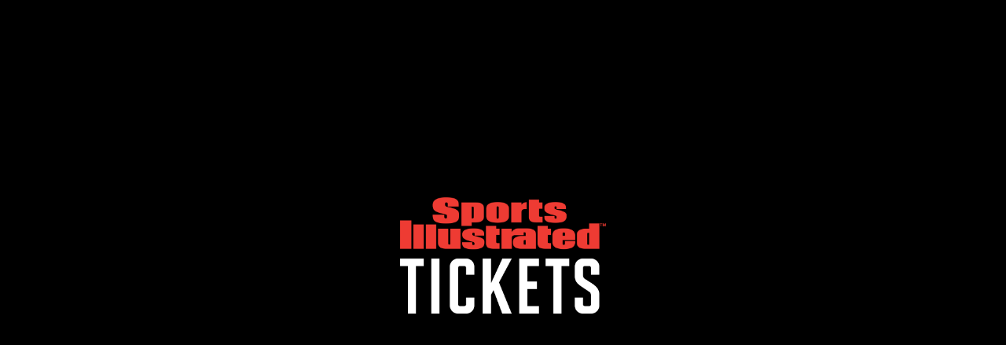

--- FILE ---
content_type: text/javascript
request_url: https://live-sitickets-static-frontend.s3.us-east-1.amazonaws.com/7ca2e92f5ffb5a657a8e432738c360276c226b29/_next/static/chunks/761-a131f88c8c8921a5.js
body_size: 78025
content:
"use strict";(self.webpackChunk_N_E=self.webpackChunk_N_E||[]).push([[761],{3770:function(e,t,n){n.r(t),n.d(t,{DEFAULT_MAP_ID:function(){return l},MODULE_ID:function(){return i},SPORTSILLUSTRATED:function(){return u},THREEDDV_INPUT_TRIGGERS:function(){return a},THREEDDV_NODE_STATES:function(){return r},THREEDDV_NODE_TYPES:function(){return o},THREEDDV_STATE_TRIGGERS:function(){return c},THREED_MAP_ID:function(){return s}});var i={MAP_VIEWER:"map_viewer",THREED_VIEWER:"3d_viewer"},r={AVAILABLE:"available",UNAVAILABLE:"unavailable",SELECTED:"selected",DISABLED:"disabled"},o={SECTION:"section",SEAT:"seat",GENERAL_ADMISSION:"general_admission"},a={CLICK:"click",ENTER:"enter",LEAVE:"leave"},c={SELECT:"select",UNSELECT:"unselect"},s={DEFAULT:"blockmap2d",MAIN:"main"},l="blockmap2d",u="sportsillustrated"},59598:function(e,t,n){n.d(t,{X:function(){return EventFilters}});var i=n(21407),r=n(5616),o=n(67358),a=n(38895),c=n(22797),s=n(15861),l=n(16628),u=n(75395),d=n(23508),p=n(67294),f=n(34013),h=n(98458),g=n(94054),m=n(10315),v=n(30431),y=n(76413),b=n(9473),x=n(69211),S=n(73075),w=n(85893),SortFilter=function(e){var t,n=e.mapData,i=e.handleFilterUpdate,r=(0,b.I0)(),o=(0,p.useMemo)(function(){return Array.isArray(n)&&(null===n[0]||!n[0].mapImage)?x.Gv:x.gR},[n]),a=(0,b.v9)(function(e){return e.transient.filter.sort});return(0,w.jsx)(g.Z,{children:(0,w.jsx)(m.Z,{onChange:function(e){var t,n=(t=e.target.value,o.find(function(e){return e.value===t}));r((0,S.HD)(n)),i((0,y.C)({sort:null==n?void 0:n.value}))},value:null!==(t=null==a?void 0:a.value)&&void 0!==t?t:"priceAsc",renderValue:function(){return null==a?void 0:a.label},children:o.map(function(e){return(0,w.jsx)(v.Z,{value:e.value,children:e.label},e.label)})})})},A=n(54887),_=n(11163),j=n.n(_),E=n(21960),k=n(93946),C=n(69417),D=n(50594),I=n(1849),T=n(1486),O=n(6278),P=n(57530),M=n(94675),Z=n(65239),N=n(50417),L=(0,O.ZP)(r.Z).withConfig({displayName:"FilterMenu__StyledBox",componentId:"sc-gsu4od-0"})(["@media (max-width:","){height:",";overflow:hidden;","}@media (max-width:","){height:",";","}"],Z.A.tablet,function(e){return e.isthreeDdvMap?"calc(100vh - 130px)":"calc(100vh - 60px)"},function(e){return e.isthreeDdvMap?"z-index: 1;":""},Z.A.mobile,function(e){return e.isthreeDdvMap?"calc(100vh - 130px)":"calc(100vh - 120px)"},function(e){return e.isthreeDdvMap?"z-index: 1;":""}),getFilteredQuantity=function(e){if(e)return e.reduce(function(e,t){return t.tickets&&t.tickets.length>0?e+t.tickets.reduce(function(e,t){return e+t.tgQty||0},0):e},0)},FilterMenu=function(e){var t=e.children,n=e.showMenu,i=e.setShowMenu,o=e.handleFilterUpdate,a=e.mapContainerDimensions,c=e.isthreeDdvMap,d=void 0!==c&&c,f=(0,b.I0)(),h=(0,p.useState)("Loading Tickets"),g=h[0],m=h[1],v=(0,p.useState)(0),x=(v[0],v[1]),A=(0,P.j)()||M.k,_=(0,b.v9)(function(e){return d?e.transient.event.threeDdvVisibleTickets:e.transient.event.visibleTickets});(0,p.useEffect)(function(){var e=getFilteredQuantity(_);f((0,S.w6)(e)),m(e>0?"View ".concat(e," tickets"):"No Tickets")},[_]);var handleClose=function(){i(null)};(0,p.useEffect)(function(){x(window.innerHeight-(a.top+a.height))},[a]),(0,p.useEffect)(function(){document.body.style.overflow=A&&n?"hidden":"auto"},[n]);var j=(0,N.J)();return(0,w.jsx)(l.Z,{in:n,children:(0,w.jsxs)(L,{isthreeDdvMap:d,sx:{marginTop:A?0:"".concat(j?j.top+"px":null),backgroundColor:"#fff",borderTopRightRadius:A?20:"auto",borderTopLeftRadius:A?20:"auto",bottom:A&&d?"0":"auto",display:"flex",flexDirection:"column",left:0,position:A?"fixed":"absolute",top:"auto",width:A?"100vw":510,height:"100%",overflow:"auto",zIndex:100},children:[(0,w.jsxs)(r.Z,{sx:{alignItems:"center",borderBottom:"1px solid #c9c9c9",display:"flex",gap:"10px",padding:"5px 10px"},children:[(0,w.jsx)(u.Z,{fontSize:"small"}),(0,w.jsx)(s.Z,{variant:"h2",sx:{flexGrow:1,fontSize:"28px",fontWeight:700,fontFamily:"SolanoGothicMVB-Bd, sans-serif",textTransform:"uppercase",color:"#000"},children:"Filters"}),(0,w.jsx)(k.Z,{onClick:handleClose,sx:{position:"relative",right:"-10px"},children:(0,w.jsx)(D.Z,{fontSize:"large"})})]}),(0,w.jsx)(r.Z,{sx:{flexGrow:1,overflowY:"scroll"},children:t}),(0,w.jsxs)(r.Z,{sx:{backgroundColor:"#fff",borderTop:"1px solid #c9c9c9",display:"flex",justifyContent:"space-between",alignItems:"center",height:A?"12.72%":"8%",padding:A?"0 10px":"15px 10px"},children:[(0,w.jsx)(C.Z,{endIcon:(0,w.jsx)(I.Z,{sx:{width:20.7,height:20.7,backgroundColor:"#8E8E8E",borderRadius:"100%",color:"#fff",transform:"rotate(90deg) translateY(25%)"}}),sx:{color:"#555",fontSize:"14px",fontWeight:500},onClick:function(){o((0,y.C)({delivery:null,maxPrice:null,minPrice:null,sort:null,quantity:null,zone:null})),f((0,S.Px)()),f((0,S.hm)([0,9999999])),f((0,S.HD)({value:T.A.PriceAsc,label:"Low - High"})),f((0,S.M$)("0"))},children:"Reset"}),(0,w.jsx)(C.Z,{sx:{background:"#000",borderRadius:"4px",color:"#fff",fontWeight:500,minWidth:"226px",padding:"0 47px","@media(max-width: 375px)":{padding:"25px 0px"},textTransform:"none","&:hover":{background:"#000"},height:A?"56.41%":"100%"},onClick:handleClose,children:g})]})]})})},B=n(16835),R=n(27812),V=n(53457),U=n(50480),H=n(69368),DeliveryFilter=function(e){var t=e.handleFilterUpdate,n=e.threeDdvMap,i=void 0!==n&&n,o=(0,b.I0)(),a=(0,p.useState)([]),c=a[0],l=a[1],u=(0,p.useState)([]),d=u[0],f=u[1],h=(0,b.v9)(function(e){return e.transient.event.tickets}),g=(0,b.v9)(function(e){return i?e.transient.event.threeDdvVisibleTickets:e.transient.event.visibleTickets}),m=(0,b.v9)(function(e){return e.transient.filter.deliveryMethods});(0,p.useEffect)(function(){var e=function(e,t){if(!(null!=e&&e.length))return[];var n={};e.forEach(function(e){if(e){var t=e.tdm;null==t||t.forEach(function(e){return n[e]=0})}});for(var i=(null==t?void 0:t.reduce(function(e,t){return null!=t&&t.tickets?[].concat((0,R.Z)(e),(0,R.Z)(t.tickets)):e},[]))||[],r=0;r<(null==i?void 0:i.length);r++){var o=i[r];if(o){var a=o.tgClientData.tgDeliveryMethods,c=o.tgQty||1;if(a)for(var s=0;s<a.length;s++){var l=a[s];n[l]=(n[l]||0)+c}}}return Object.entries(n).map(function(e){var t=(0,B.Z)(e,2);return{method:t[0],count:t[1]}})}(h,g);e&&l(e)},[h,g]),(0,p.useEffect)(function(){f(m||[])},[m]);var handleChange=function(e){var n=e.target.value;f(function(e){var i,r=e.includes(n)?null===(i=e)||void 0===i?void 0:i.filter(function(e){return e!==n}):e=[].concat((0,R.Z)(e||[]),[n]);return o((0,S._5)(r)),t((0,y.C)({delivery:r})),r})};return(0,w.jsx)(V.Z,{children:c.map(function(e){var t=null==d?void 0:d.includes(e.method);return(0,w.jsx)(U.Z,{control:(0,w.jsx)(H.Z,{value:e.method,checked:t,onChange:handleChange}),labelPlacement:"start",label:(0,w.jsxs)(r.Z,{sx:{marginBottom:"10px"},children:[(0,w.jsx)(s.Z,{variant:"h6",children:e.method}),e.count?(0,w.jsxs)("span",{children:[e.count," listings"]}):null]}),sx:{"& .MuiFormControlLabel-label":{width:"100%"}}},e.method)})})},G=n(40881),z=n(67566),EventFilters=function(e){var t=e.eventData,n=e.mapData,g=e.mapContainerRef,m=e.isthreeDdvMap,v=void 0!==m&&m,y=e.isPrimaryEventPage,x=void 0!==y&&y,S=(0,P.j)()||M.k,_=(0,p.useState)(null),k=_[0],C=_[1],D=(0,p.useState)(null),I=D[0],O=D[1],Z=(0,p.useState)({height:0,top:0,width:0}),N=Z[0],L=Z[1],B=(0,b.v9)(function(e){return e.transient.filter.quantity}),R=(0,b.v9)(function(e){return e.transient.event.tickets}),V=(0,p.useMemo)(function(){return!R||1===new Set(R.map(function(e){return e.tp}).filter(function(e){return null!=e})).size},[R]),U=(0,b.v9)(function(e){return e.transient.filter.minPrice}),H=(0,b.v9)(function(e){return e.transient.filter.maxPrice}),X=(0,b.v9)(function(e){return e.transient.filter.priceValue}),Q=(0,b.v9)(function(e){return e.transient.filter.deliveryMethods}),K=(0,b.v9)(function(e){return e.transient.filter.sort}),W=(0,p.useMemo)(function(){return"2"!==B&&"0"!==B&&"Any Quantity"!==B&&null!=B},[B]),q=(0,p.useMemo)(function(){return!!X&&!!U&&!!H&&2===X.length&&(X[0]!==U||X[1]!==H)},[X,U,H]),J=(0,p.useMemo)(function(){var e=Q&&Q.length>0,t=K&&K.value!==T.A.PriceAsc;return e||t},[Q,K]),Y=(0,p.useMemo)(function(){if(q&&X&&2===X.length){var e=Math.round(X[0]),t=Math.round(X[1]);return"Price ($".concat(e," - $").concat(t,")")}return"Price"},[q,X]);(0,p.useEffect)(function(){var updateDimensions=function(){if(g&&g.current){var e=g.current.getBoundingClientRect();L({height:e.height,top:e.top,width:e.width})}};return window.addEventListener("resize",updateDimensions),updateDimensions(),function(){window.removeEventListener("resize",updateDimensions)}},[g]);var handleClick=function(e){O(e.currentTarget.id.split("-")[0]),C(e.currentTarget)},handleClose=function(){O(null),C(null)},onFiltersUpdate=function(e){var n={};Object.keys(e).forEach(function(t){null!==e[t]&&void 0!==e[t]&&(n[t]=e[t])});var i=A.Z.stringify(n);t&&j().replace(E.D9.Event(t.slug,i?"?".concat(i):"?popup=false"),void 0,v?{shallow:!0}:void 0)};return(0,w.jsxs)(i.Z,{theme:G.y,children:[(0,w.jsxs)(r.Z,{sx:{display:"flex",gap:"10px",padding:"10px",position:"absolute",bottom:S?0:"auto",top:S||!v||x?"auto":"10px",left:S||!v||x?"auto":"10px",zIndex:S&&v&&x?0:100},className:"seatics-map-filters",children:[(0,w.jsx)(z.T,{open:I,type:"filters",handleClick:handleClick,icon:(0,w.jsx)(u.Z,{}),hasActiveFilter:J,children:"Filters"}),(0,w.jsx)(z.T,{open:I,type:"quantity",handleClick:handleClick,hasActiveFilter:W,children:"1"===B?"1 Ticket":B&&"Any Quantity"!==B&&"0"!==B?"".concat(B).concat("6"===B?"+":""," Tickets"):"Any Quantity"}),(0,w.jsx)(h.n,{anchorEl:k,open:"quantity"===I,handleClose:handleClose,handleFilterUpdate:onFiltersUpdate}),(0,w.jsx)(z.T,{open:I,type:"price",handleClick:handleClick,disabled:V,hasActiveFilter:q,children:Y}),(0,w.jsx)(f.A,{anchorEl:k,open:"price"===I,handleClose:handleClose,handleFilterUpdate:onFiltersUpdate})]}),(0,w.jsxs)(FilterMenu,{showMenu:"filters"===I,setShowMenu:O,handleFilterUpdate:onFiltersUpdate,mapContainerDimensions:N,isthreeDdvMap:v,children:[(0,w.jsxs)(o.Z,{defaultExpanded:!0,children:[(0,w.jsx)(a.Z,{expandIcon:(0,w.jsx)(d.Z,{sx:{fontSize:40}}),"aria-controls":"quantity-panel-content",id:"quantity-panel-header",children:(0,w.jsxs)(r.Z,{sx:{display:"flex",fontFamily:"Poppins",width:"100%"},children:[(0,w.jsx)(r.Z,{sx:{flex:1},children:(0,w.jsx)("div",{children:"Number of Tickets"})}),(0,w.jsx)(r.Z,{sx:{flex:1,paddingLeft:"40px"},children:(0,w.jsx)("div",{children:"Sort by"})})]})}),(0,w.jsx)(c.Z,{children:(0,w.jsxs)(r.Z,{sx:{display:"flex"},children:[(0,w.jsx)(r.Z,{sx:{flex:1},children:(0,w.jsx)(h.w,{handleClose:handleClose,handleFilterUpdate:onFiltersUpdate})}),(0,w.jsx)(r.Z,{sx:{flex:1},children:(0,w.jsx)(SortFilter,{mapData:n,handleFilterUpdate:onFiltersUpdate})})]})})]}),!V&&(0,w.jsxs)(o.Z,{defaultExpanded:!0,children:[(0,w.jsx)(a.Z,{expandIcon:(0,w.jsx)(d.Z,{sx:{fontSize:40}}),"aria-controls":"price-panel-content",id:"price-panel-header",children:(0,w.jsx)(s.Z,{variant:"h2",children:"Price per ticket"})}),(0,w.jsx)(c.Z,{sx:{marginBottom:"20px",padding:"0 50px"},children:(0,w.jsx)(f.W,{handleFilterUpdate:onFiltersUpdate})})]}),(0,w.jsxs)(o.Z,{defaultExpanded:!0,children:[(0,w.jsx)(a.Z,{expandIcon:(0,w.jsx)(d.Z,{sx:{fontSize:40}}),"aria-controls":"delivery-panel-content",id:"delivery-panel-header",children:(0,w.jsx)(s.Z,{variant:"h2",children:"Delivery method"})}),(0,w.jsx)(c.Z,{children:(0,w.jsx)(DeliveryFilter,{handleFilterUpdate:onFiltersUpdate,threeDdvMap:v})})]})]}),(0,w.jsx)(l.Z,{in:"filters"===I,children:(0,w.jsx)(r.Z,{sx:{position:"absolute",top:0,left:0,background:"rgba(0, 0, 0, 0.5)",width:N.width,height:N.height,zIndex:3}})})]})}},67566:function(e,t,n){n.d(t,{T:function(){return PillButton}});var i=n(59499),r=n(69417),o=n(85893);function ownKeys(e,t){var n=Object.keys(e);if(Object.getOwnPropertySymbols){var i=Object.getOwnPropertySymbols(e);t&&(i=i.filter(function(t){return Object.getOwnPropertyDescriptor(e,t).enumerable})),n.push.apply(n,i)}return n}var openStyles=function(e,t){var n=arguments.length>2&&void 0!==arguments[2]&&arguments[2],i="#fff",r=t===e,o=n&&!r,a=r||n;return{backgroundColor:"".concat(a?"#000000":i," !important"),color:"".concat(a?i:"#555"," !important"),borderColor:"".concat(o?"#000000":"#C9C9C9"," !important"),borderWidth:"".concat(o?"2px":"1px"," !important"),fontWeight:"".concat(o?500:300," !important"),whiteSpace:"nowrap","@media (max-width: 375px)":{fontSize:"1rem",padding:"6px 12px"}}},PillButton=function(e){var t=e.children,n=e.open,a=e.type,c=e.icon,s=e.disabled,l=e.handleClick,u=e.hasActiveFilter,d=void 0!==u&&u;return(0,o.jsx)(r.Z,{id:"".concat(a,"-button"),"aria-controls":n===a?"filter-".concat(a,"-menu"):void 0,"aria-haspopup":"true","aria-expanded":n===a?"true":void 0,variant:"outlined",disableElevation:!0,onClick:l,sx:function(e){for(var t=1;t<arguments.length;t++){var n=null!=arguments[t]?arguments[t]:{};t%2?ownKeys(Object(n),!0).forEach(function(t){(0,i.Z)(e,t,n[t])}):Object.getOwnPropertyDescriptors?Object.defineProperties(e,Object.getOwnPropertyDescriptors(n)):ownKeys(Object(n)).forEach(function(t){Object.defineProperty(e,t,Object.getOwnPropertyDescriptor(n,t))})}return e}({},openStyles(a,n,d)),startIcon:null!=c?c:null,disabled:void 0!==s&&s,children:t})}},34013:function(e,t,n){n.d(t,{W:function(){return PriceFilter},A:function(){return PriceFilterMenu}});var i=n(16835),r=n(27812),o=n(35294),a=n(5616),c=n(91346),s=n(67294),l=n(9473),u=n(76413),d=n(73075),p=n(57530),f=n(94675),Helpers_priceToSliderValue=function(e,t,n){return t&&n&&n>t?100*(Math.log(e/t)/Math.log(n/t)):0},h=n(85893),PriceHistogram=function(e){var t=e.ticketData,n=e.minPrice,i=e.maxPrice;return(0,p.j)()||f.k,(0,h.jsx)(a.Z,{sx:{marginBottom:"-10px",width:"100%"},children:(0,h.jsx)(a.Z,{sx:{display:"flex",alignItems:"flex-end",justifyContent:"space-between",position:"relative",height:"120px"},children:null==t?void 0:t.map(function(e,r){return(0,h.jsx)(a.Z,{sx:{backgroundColor:"#c9c9c9",borderTopLeftRadius:"6px",borderTopRightRadius:"6px",bottom:0,height:"".concat(e.percentage,"%"),maxHeight:"175px",minHeight:"5px",left:"".concat(Helpers_priceToSliderValue(+e.price,n,i),"%"),width:"calc(100% / ".concat(t.length,")")}},r)})})})},PriceFilterMenu=function(e){var t=e.open,n=e.anchorEl,i=e.handleClose,r=e.handleFilterUpdate,c=(0,p.j)()||f.k;return(0,h.jsx)(o.Z,{id:"filter-price-menu",MenuListProps:{"aria-labelledby":"filter-price-button"},anchorEl:n,open:t,onClose:i,sx:{"& .MuiPopover-paper":{borderRadius:"10px",boxShadow:"0 0 12px rgba(0,0,0,.1)",marginTop:"5px"}},children:(0,h.jsx)(a.Z,{sx:{padding:"20px 40px 10px 30px",width:c?"75vw":350},children:(0,h.jsx)(PriceFilter,{handleFilterUpdate:r})})})},PriceFilter=function(e){var t,n=e.handleFilterUpdate,o=(0,u.D)(),a=(0,l.I0)(),p=(0,l.v9)(function(e){return e.transient.filter.maxPrice}),f=(0,l.v9)(function(e){return e.transient.filter.minPrice}),g=(0,l.v9)(function(e){return e.transient.filter.priceValue}),sliderValueToPrice=function(e){return f&&p?f*Math.pow(p/f,e/100):0},priceToSliderValue=function(e){return Helpers_priceToSliderValue(e,f,p)},m=(t=(0,l.v9)(function(e){return e.transient.event.tickets}),(0,s.useMemo)(function(){if(!(null!=t&&t.length))return[[],[]];var e,n,i=Array.from(new Set(t.map(function(e){return e.tp}).filter(function(e){return null!=e}))).sort(function(e,t){return+e-+t}),o=+i[0],a=+i[i.length-1];if(i.length<=24)return[(e=t.reduce(function(e,t){var n,i,r=+(null!==(n=t.tp)&&void 0!==n?n:0);return e[r]||(e[r]={price:r,totalQuantity:0,percentage:"0.00"}),e[r].totalQuantity+=null!==(i=t.tq)&&void 0!==i?i:0,e},{}),n=Math.max.apply(Math,(0,r.Z)(Object.values(e).map(function(e){return e.totalQuantity}))),Object.values(e).forEach(function(e){e.percentage=(e.totalQuantity/n*100).toFixed(2)}),i.map(function(t){return e[+t]||{price:t,totalQuantity:0,percentage:"0.00"}})),i];var c=(a-o)/23,s=Array.from({length:22},function(e,t){return Math.round(o+c*(t+1))}),l=[o].concat((0,r.Z)(s),[a]),u=t.reduce(function(e,t){var n,i=+(null!==(n=t.tp)&&void 0!==n?n:0),r=l.reduce(function(e,t){return Math.abs(t-i)<Math.abs(e-i)?t:e});return e[r]||(e[r]=[]),e[r].push(t),e},{}),d=l.map(function(e){var t=(u[e]||[]).reduce(function(e,t){var n;return e+(null!==(n=t.tq)&&void 0!==n?n:0)},0);return{price:e,totalQuantity:t,percentage:"0.00"}}),p=Math.max.apply(Math,(0,r.Z)(d.map(function(e){return e.totalQuantity})));return d.forEach(function(e){e.percentage=(e.totalQuantity/p*100).toFixed(2)}),[d,i]},[t])),v=(0,i.Z)(m,2),y=v[0],b=v[1];return(0,s.useMemo)(function(){return b.map(function(e){return{value:priceToSliderValue(+e)}})},[b]),(0,s.useEffect)(function(){if(y[0]){var e=+y[0].price,t=+y[y.length-1].price;a((0,d.L6)(t)),a((0,d.vW)(e)),a((0,d.hm)([+o.minPrice||e,+o.maxPrice||t]))}},[y]),(0,h.jsxs)(h.Fragment,{children:[f&&p&&(0,h.jsx)(PriceHistogram,{ticketData:y,minPrice:f,maxPrice:p}),(0,h.jsx)(c.ZP,{getAriaLabel:function(){return"Price range"},value:null==g?void 0:g.map(function(e){return priceToSliderValue(e)}),onChange:function(e,t){a((0,d.hm)(t.map(function(e){return sliderValueToPrice(e)})))},onChangeCommitted:function(e,t){Array.isArray(t)&&n((0,u.C)({minPrice:Math.floor(sliderValueToPrice(t[0])),maxPrice:Math.ceil(sliderValueToPrice(t[1]))}))},valueLabelDisplay:"on",valueLabelFormat:function(e){var t;return t=Math.round(sliderValueToPrice(e)),"$".concat(t)},defaultValue:0,min:0,max:100})]})}},98458:function(e,t,n){n.d(t,{n:function(){return QuantityFilter},w:function(){return QuantityDropdown}});var i=n(35294),r=n(30431),o=n(94054),a=n(10315),c=n(76413),s=n(9473),l=n(73075),u=n(23508),d=n(67294),p=n(39726),f=n(85893),QuantityFilter=function(e){var t=e.open,n=e.anchorEl,o=e.handleClose,a=e.handleFilterUpdate,u=(0,s.I0)(),h=(0,c.D)(),g=(0,s.v9)(function(e){return e.transient.filter.quantity}),m=(0,s.v9)(function(e){return e.transient.event.tickets}),v=(0,p.T)().getQuantitiesAvailable;(0,d.useEffect)(function(){u((0,l.M$)((null==h?void 0:h.quantity)||g||"0"))},[]);var handleClick=function(e){var t=e.value;u((0,l.M$)(t)),a((0,c.C)({quantity:t})),o()};return(0,f.jsx)(i.Z,{id:"filter-quantity-menu",MenuListProps:{"aria-labelledby":"filter-quantity-button"},anchorEl:n,open:t,onClose:o,sx:{"& .MuiPopover-paper":{borderRadius:"10px",boxShadow:"0 0 12px rgba(0,0,0,.1)",marginTop:"5px",width:"194px"}},children:v(m).map(function(e){return(0,f.jsx)(r.Z,{onClick:function(){return handleClick(e)},selected:e.value===g,disableRipple:!0,children:e.label},e.value)})})},QuantityDropdown=function(e){var t=e.handleFilterUpdate,n=(0,s.I0)(),i=(0,c.D)(),h=(0,s.v9)(function(e){return e.transient.event.tickets}),g=(0,p.T)().getQuantitiesAvailable,m=(0,s.v9)(function(e){return e.transient.filter.quantity});return(0,d.useEffect)(function(){n((0,l.M$)((null==i?void 0:i.quantity)||m||"0"))},[]),(0,f.jsx)(o.Z,{children:(0,f.jsx)(a.Z,{onChange:function(e){var i=e.target.value;n((0,l.M$)(i)),t((0,c.C)({quantity:i}))},value:m,IconComponent:u.Z,children:g(h).map(function(e){return(0,f.jsx)(r.Z,{value:e.value,children:e.label},e.value)})})})}},40881:function(e,t,n){n.d(t,{y:function(){return o}});var i=n(68239),r=n(17276),o=(0,i.Z)({typography:{fontFamily:"Poppins",h2:{fontSize:"16px",fontWeight:500}},components:{MuiMenuItem:{styleOverrides:{root:{"&.Mui-selected":{backgroundColor:"#f1f1f1"},"&:hover":{backgroundColor:"#f1f1f1 !important"}}}},MuiButton:{styleOverrides:{root:{borderRadius:"18px",borderColor:"#C9C9C9",fontSize:"16px",fontWeight:300,height:"34px",lineHeight:"24px",padding:"0 16px",textTransform:"capitalize","&:hover":{backgroundColor:"white"},"&:disabled":{color:"".concat((0,r.Vn)("disabled")," !important"),background:"".concat(r.eB.disabled.main," !important"),cursor:"not-allowed"}}}},MuiAccordion:{styleOverrides:{root:{boxShadow:"none",borderBottom:"1px solid #C9C9C9","&:first-of-type":{"&.Mui-expanded":{"& .MuiAccordionSummary-gutters":{marginBottom:"4px"}}},"&.Mui-expanded":{margin:"13px 0 0 !important","&:last-child":{borderBottom:"unset"},"& .MuiAccordionSummary-gutters":{marginBottom:"15px",minHeight:0}}}}},MuiAccordionSummary:{styleOverrides:{root:{fontSize:"18px",fontWeight:"500",minHeight:"0","@media (max-width:600px)":{fontSize:"14px"},"& .MuiTypography-h2":{fontSize:"18px","@media (max-width:600px)":{fontSize:"14px"}},"& .MuiAccordionSummary-content":{lineHeight:"24px",margin:"13px 0"},"& .Mui-expanded":{minHeight:"0 !important",margin:"0 !important"},"& .MuiAccordionSummary-expandIconWrapper":{position:"relative",right:"-10px"}}}},MuiAccordionDetails:{styleOverrides:{root:{padding:"0 16px 16px","& .MuiFormControlLabel-root":{marginLeft:0}}}},MuiSlider:{styleOverrides:{root:{"& .MuiSlider-valueLabelOpen":{backgroundColor:"#000",borderRadius:"3px",fontSize:"14px",fontWeight:500,lineHeight:"24px",padding:"0 7px",top:"23px"},"& .MuiSlider-valueLabelOpen:before":{display:"none"},"& .MuiSlider-track":{backgroundColor:"#000",border:"none"},"& .MuiSlider-rail":{backgroundColor:"#C9C9C9"},"& .MuiSlider-thumb:hover":{boxShadow:"none"}}}},MuiSelect:{styleOverrides:{root:{fontFamily:"Poppins","& .MuiSelect-select":{padding:"12px 16px"},"& .MuiInputBase-input":{paddingRight:"60px !important"},"& .MuiSelect-icon":{borderLeft:"1px solid #C9C9C9",paddingLeft:"8px",right:"12px"},"& .MuiSelect-iconOpen":{borderLeft:"none !important",borderRight:"1px solid #C9C9C9",paddingLeft:"0",paddingRight:"8px"}}}},MuiTypography:{styleOverrides:{root:{"& .MuiTypography-h6":{fontSize:"16px",fontWeight:"500",lineHeight:"24px"},span:{fontSize:"14px",fontWeight:"300"}}}}}})},188:function(e,t,n){n.d(t,{Z:function(){return UnavailableTicketsModal}}),n(67294);var i=n(80502),r=n(20142),o=n(2169),a=n(56553),c=n(6278),s=n(85893),l=c.ZP.div.withConfig({displayName:"UnavailableTickets",componentId:"sc-1isnwy9-0"})(["display:flex;flex-direction:column;align-items:center;margin-top:15px;max-width:63vw;span{font-weight:500;color:black;margin:15px 10px;font-size:16px;line-height:normal;max-width:450px;}button{margin:15px 0px;}"]),UnavailableTicketsModal=function(e){return e.visible?(0,s.jsx)(r.a,{onDidClose:e.onClose,rightHeaderElements:function(e){return(0,s.jsx)(o.o,{onClick:e})},centerHeaderElements:"Just Missed Out!",position:i.e.Center,hideLogo:!0,children:function(t){return(0,s.jsxs)(l,{children:[(0,s.jsx)("span",{children:e.message}),(0,s.jsx)(a.zx,{onClick:t,children:"Close"})]})}}):null}},39726:function(e,t,n){n.d(t,{T:function(){return useEventTicketsQuantity}});var i=n(67294);function _createForOfIteratorHelper(e,t){var n="undefined"!=typeof Symbol&&e[Symbol.iterator]||e["@@iterator"];if(!n){if(Array.isArray(e)||(n=function(e,t){if(e){if("string"==typeof e)return _arrayLikeToArray(e,t);var n=Object.prototype.toString.call(e).slice(8,-1);if("Object"===n&&e.constructor&&(n=e.constructor.name),"Map"===n||"Set"===n)return Array.from(e);if("Arguments"===n||/^(?:Ui|I)nt(?:8|16|32)(?:Clamped)?Array$/.test(n))return _arrayLikeToArray(e,t)}}(e))||t&&e&&"number"==typeof e.length){n&&(e=n);var i=0,F=function(){};return{s:F,n:function(){return i>=e.length?{done:!0}:{done:!1,value:e[i++]}},e:function(e){throw e},f:F}}throw TypeError("Invalid attempt to iterate non-iterable instance.\nIn order to be iterable, non-array objects must have a [Symbol.iterator]() method.")}var r,o=!0,a=!1;return{s:function(){n=n.call(e)},n:function(){var e=n.next();return o=e.done,e},e:function(e){a=!0,r=e},f:function(){try{o||null==n.return||n.return()}finally{if(a)throw r}}}}function _arrayLikeToArray(e,t){(null==t||t>e.length)&&(t=e.length);for(var n=0,i=Array(t);n<t;n++)i[n]=e[n];return i}var useEventTicketsQuantity=function(){var e=(0,i.useState)("0");return{quantity:e[0],setQuantity:e[1],getQuantitiesAvailable:function(e){var t=arguments.length>1&&void 0!==arguments[1]?arguments[1]:6,n=new Set;if(!e)return[];var i,r=_createForOfIteratorHelper(e);try{for(r.s();!(i=r.n()).done;){var o=i.value;if(null!==(a=o.tsp)&&void 0!==a&&a.length){var a,c,s=_createForOfIteratorHelper(o.tsp);try{for(s.s();!(c=s.n()).done;){var l=c.value;l<=t&&n.add(l)}}catch(e){s.e(e)}finally{s.f()}}}}catch(e){r.e(e)}finally{r.f()}return function(e,t){var n,i=[{value:"0",label:"Any Quantity"}],r=_createForOfIteratorHelper(t);try{for(r.s();!(n=r.n()).done;){var o=n.value,a="".concat(o," Ticket").concat(o>1?"s":"");o===e?i.push({value:o.toString(),label:"".concat(e,"+ Tickets")}):i.push({value:o.toString(),label:a})}}catch(e){r.e(e)}finally{r.f()}return i}(t,Array.from(n).sort(function(e,t){return e-t}))}}}},97905:function(e,t,n){n.d(t,{E:function(){return RadioButton}});var i=n(59499),r=n(4730);n(67294);var o=n(6278),a=n(17276),c=n(85893),s=["className","style","css"];function ownKeys(e,t){var n=Object.keys(e);if(Object.getOwnPropertySymbols){var i=Object.getOwnPropertySymbols(e);t&&(i=i.filter(function(t){return Object.getOwnPropertyDescriptor(e,t).enumerable})),n.push.apply(n,i)}return n}function _objectSpread(e){for(var t=1;t<arguments.length;t++){var n=null!=arguments[t]?arguments[t]:{};t%2?ownKeys(Object(n),!0).forEach(function(t){(0,i.Z)(e,t,n[t])}):Object.getOwnPropertyDescriptors?Object.defineProperties(e,Object.getOwnPropertyDescriptors(n)):ownKeys(Object(n)).forEach(function(t){Object.defineProperty(e,t,Object.getOwnPropertyDescriptor(n,t))})}return e}var RadioButton=function(e){var t=e.className,n=e.style,i=e.css,o=(0,r.Z)(e,s);return(0,c.jsxs)(h,{className:t,style:n,$_css:i,children:[(0,c.jsx)("input",_objectSpread(_objectSpread({},o),{},{type:"radio"})),(0,c.jsx)(u,{})]})},l=(0,a.QF)("dark"),u=o.ZP.div.withConfig({displayName:"RadioButton__RadioDot",componentId:"sc-164mdar-0"})(["background:",";width:",";height:",";border-radius:50%;"],l,"60%","60%"),d="24px",p="20px",f=o.ZP.div.withConfig({displayName:"RadioButton__Container",componentId:"sc-164mdar-1"})(["width:",";height:",";min-width:",";min-height:",";border:","px solid ",";border-radius:100%;display:flex;align-items:center;justify-content:center;& > input{all:initial;width:",";height:",";position:absolute;cursor:pointer;opacity:0;&:not(:checked) ~ ","{display:none;}}"],p,p,p,p,2,l,d,d,u),h=(0,o.ZP)(f).withConfig({displayName:"RadioButton___StyledContainer",componentId:"sc-164mdar-2"})(["",""],function(e){return e.$_css})},68622:function(e,t,n){n.d(t,{z:function(){return et}});var i,r=n(59499),o=n(27812),a=n(67294),c=n(25675),s=n.n(c),l=n(19755),u=n.n(l);window.jQuery=u(),window.$=u();var d=n(60016),p=n(22842),f=n(71383),h=n(6278),g=n(63543),m=n(20142),v=n(70664),y=n(44018),b=n(65239);h.ZP.div.withConfig({displayName:"styles__PanelContainer",componentId:"sc-kobgnj-0"})(["position:relative;flex:1;width:426px;border-right:1px solid lightgray;@media ","{width:unset;min-width:300px;border-right:none;}"],g.w.max900),h.ZP.div.withConfig({displayName:"styles__Panel",componentId:"sc-kobgnj-1"})(["position:absolute;background:#fafafa;z-index:1;right:0;bottom:0;left:0;display:flex;flex-direction:column;height:","%;transition:height 0.35s ease;@media ","{border-top:1px solid lightgray;}"],function(e){return e.height},g.w.max900),h.ZP.div.withConfig({displayName:"styles__PanelBody",componentId:"sc-kobgnj-2"})(["flex:1;overflow-y:scroll;"," width:100%;"],y.RK),h.ZP.div.withConfig({displayName:"styles__PanelHeader",componentId:"sc-kobgnj-3"})(["height:auto;display:flex;flex-direction:column;background:#fff;border-bottom:1px solid lightgray;z-index:3;"," width:100%;"],y.RK),h.ZP.div.withConfig({displayName:"styles__ToggleMapContainer",componentId:"sc-kobgnj-4"})(["display:none;@media ","{display:initial;}"],g.w.max900),h.ZP.div.withConfig({displayName:"styles__ToggleMapButton",componentId:"sc-kobgnj-5"})(["background:#f5f5f5;padding:8px 15px;border-radius:100px;border:1px solid lightgray;color:black;margin:15px 0 0 0;float:right;cursor:pointer;font-size:12px;"]),h.ZP.div.withConfig({displayName:"styles__Container",componentId:"sc-kobgnj-6"})(["display:flex;padding:1rem 0;align-items:center;"]),h.ZP.div.withConfig({displayName:"styles__Field",componentId:"sc-kobgnj-7"})(["flex:1;"]),h.ZP.div.withConfig({displayName:"styles__Spacer",componentId:"sc-kobgnj-8"})(["width:0.5rem;"]);var x=(0,h.F4)(["0%{opacity:0;}100%{opacity:1;}"]),S=(0,h.iv)(["position:absolute;z-index:1000;left:20px;bottom:20px;background:white;height:100%;width:100%;transform:scale(0.25);transform-origin:bottom left;box-shadow:0px 4px 16px rgb(0 0 0 / 30%);border:8px solid white;border-radius:44px;cursor:pointer;transition:src 0.3s ease-in-out;& > *{pointer-events:none;}"]),w=(0,h.iv)(["width:100% !important;height:100% !important;position:absolute !important;top:40px !important;bottom:0 !important;left:0 !important;right:0 !important;animation:"," ease 0.3s;@media (max-width:","){top:0px !important;bottom:unset !important;height:85% !important;}"],x,b.A.tablet),A=(0,h.ZP)(s()).withConfig({displayName:"styles__TimeoutImage",componentId:"sc-kobgnj-9"})(["position:absolute;background:white;left:0;top:0;height:100%;width:100%;object-fit:cover;object-position:center;"]),_=h.ZP.div.withConfig({shouldForwardProp:function(e){return!["visible"].includes(e)}}).attrs({"data-map-container":""})(i||(i=(0,f.Z)(["\n	display: flex;\n	width: 100%;\n	height: 100%;\n	min-height: 90vh;\n  	z-index: 0;\n	position: relative;\n	flex: ",";\n	transition: flex 0.75s;\n	overflow: hidden;\n	@media "," {\n		flex: ",";\n	}\n\n	// The following conditional style prevents the map from disappearing if a small screen resize occurs\n	// Looks like a bug with the map component\n	","\n"])),function(e){return e.visible?"1":"0"},g.w.max900,function(e){return e.visible?"1":"0"},function(e){return!e.visible&&"\n		.sea-map-inner {\n			min-height: 400px;\n		}\n	"}),j=h.ZP.div.withConfig({displayName:"styles__Map",componentId:"sc-kobgnj-10"})([".sea-map-branding-link,.venue-map-zoom-controls,.venue-map-reset{margin:10px;}@media ","{.venue-map-reset{margin:0;right:0px;bottom:8px;top:0;}.venue-map-zoom-controls{display:none;}}.cm-reset:before{margin:0.1em;}& >.maps-legend.Sea-Legend{display:none !important;}&.no-map .sea-map-inner>img{transform:none !important;object-fit:cover;width:100%;height:100%;}.sea-map-inner>img{position:absolute;top:0;left:0;}overflow:hidden;"," .legend-submit-btn{display:none;}.sea-map-branding-link{img{content:url(https://mapwidget3.seatics.com/Images/seatics.svg);}}@media ","{.venue-map-zoom-controls{display:none;}}"],g.w.max900,function(e){return e.maximized?w:S},p.ax);h.ZP.div.withConfig({displayName:"styles__Layout",componentId:"sc-kobgnj-11"})(["flex:1;display:flex;flex-direction:row;@media ","{flex-direction:column-reverse;","{flex:1;}}"],g.w.max900,_),h.ZP.div.withConfig({displayName:"styles__TicketCard",componentId:"sc-kobgnj-12"})(["position:relative;overflow:hidden;background:",";border:2px solid #fff;border-radius:20px;box-shadow:2px 2px 7px 1px #ccc;margin:1rem 0;cursor:pointer;"],function(e){return e.selected?"white":"#e2e4e7"}),h.ZP.div.withConfig({displayName:"styles__TicketContent",componentId:"sc-kobgnj-13"})(["display:flex;flex-direction:column;color:black;"]),h.ZP.div.withConfig({displayName:"styles__TicketBody",componentId:"sc-kobgnj-14"})(["display:flex;color:#555555;flex-direction:row;justify-content:space-between;"]),h.ZP.div.withConfig({displayName:"styles__TicketHeader",componentId:"sc-kobgnj-15"})(["display:flex;flex-direction:row;justify-content:space-between;align-items:center;"]),h.ZP.div.withConfig({displayName:"styles__TicketSectionTitle",componentId:"sc-kobgnj-16"})(["margin:1rem;text:16px;"]),(0,h.ZP)(s()).attrs(function(){return{src:v.Z,alt:"vfs"}}).withConfig({displayName:"styles__ViewFromSeatButton",componentId:"sc-kobgnj-17"})(["width:16px;height:16px;"]),h.ZP.div.withConfig({displayName:"styles__Title",componentId:"sc-kobgnj-18"})(["color:#11284b;line-height:normal;font-weight:bold;font-size:16px;text-align:left;flex:1;"]),h.ZP.div.withConfig({displayName:"styles__Subtitle",componentId:"sc-kobgnj-19"})(["color:#555555;line-height:normal;font-size:16px;text-align:left;"]),h.ZP.div.withConfig({displayName:"styles__Text",componentId:"sc-kobgnj-20"})(["color:#767977;line-height:normal;font-size:14px;text-align:left;"]),h.ZP.div.withConfig({displayName:"styles__Price",componentId:"sc-kobgnj-21"})(["color:#11284b;line-height:normal;font-size:14px;text-align:right;strong{font-weight:bold;font-size:18px;}"]),(0,h.ZP)(m.a).withConfig({displayName:"styles__ViewFromSeatModalPopup",componentId:"sc-kobgnj-22"})(["width:800px;max-width:100vw;overflow:hidden;& > :nth-child(2){padding:0px;overflow-y:initial;}"]),(0,h.ZP)(s()).withConfig({displayName:"styles__ViewFromSeatImage",componentId:"sc-kobgnj-23"})(["width:100%;height:100%;"]);var E=(0,h.iv)(["position:absolute;z-index:1000;right:5px;bottom:8px;"]),k=h.ZP.button.withConfig({displayName:"styles__HideMapButton",componentId:"sc-kobgnj-24"})([""," align-items:center;align-self:flex-end;background:rgba(255,255,255,0.9);border-radius:3px 3px 0px 0px;border:1px solid rgba(250,245,245);box-shadow:0px -2px 4px rgba(0,0,0,0.1);color:rgba(114,111,111,1);display:none;font-family:Montserrat;font-size:13px;font-style:normal;font-weight:600;justify-content:center;line-height:16px;padding:10px 0px;text-align:center;width:100px;@media (max-width:910px){display:flex;}"],E),C=h.ZP.button.withConfig({displayName:"styles__ShowMapButton",componentId:"sc-kobgnj-25"})(["align-items:center;background:#e5e5e5;border-radius:3px 3px 0px 0px;border:1px solid #e5e5e5;border:1px solid;box-shadow:0px -2px 4px rgba(0,0,0,0.1);color:rgba(114,111,111,1);display:none;font-family:Montserrat;font-size:17px;font-style:normal;font-weight:600;justify-content:center;line-height:16px;padding:9px 0px;text-align:center;transition:opacity 0.35s;@media (max-width:910px){display:flex;}"]),D=n(1486),I=n(69118),T=n(43387),O=n(94656),P=n(69211),M={src:"https://live-sitickets-static-frontend.s3.us-east-1.amazonaws.com/7ca2e92f5ffb5a657a8e432738c360276c226b29/_next/static/media/conservation_game.faa9728d.png",height:2917,width:4167,blurDataURL:"[data-uri]",blurWidth:8,blurHeight:6},Z={src:"https://live-sitickets-static-frontend.s3.us-east-1.amazonaws.com/7ca2e92f5ffb5a657a8e432738c360276c226b29/_next/static/media/hide-map.10015cd0.svg",height:14,width:14,blurWidth:0,blurHeight:0},N={src:"https://live-sitickets-static-frontend.s3.us-east-1.amazonaws.com/7ca2e92f5ffb5a657a8e432738c360276c226b29/_next/static/media/on_any_sunday.c8c76059.png",height:2917,width:4167,blurDataURL:"[data-uri]",blurWidth:8,blurHeight:6},L={src:"https://live-sitickets-static-frontend.s3.us-east-1.amazonaws.com/7ca2e92f5ffb5a657a8e432738c360276c226b29/_next/static/media/shaqs_fun_house.b0e49bfa.png",height:977,width:1e3,blurDataURL:"[data-uri]",blurWidth:8,blurHeight:8},B={src:"https://live-sitickets-static-frontend.s3.us-east-1.amazonaws.com/7ca2e92f5ffb5a657a8e432738c360276c226b29/_next/static/media/show-map.ed6a4e0f.svg",height:14,width:14,blurWidth:0,blurHeight:0},R={src:"https://live-sitickets-static-frontend.s3.us-east-1.amazonaws.com/7ca2e92f5ffb5a657a8e432738c360276c226b29/_next/static/media/map2.72a50438.jpg",height:998,width:1440,blurDataURL:"[data-uri]",blurWidth:8,blurHeight:6},V={src:"https://live-sitickets-static-frontend.s3.us-east-1.amazonaws.com/7ca2e92f5ffb5a657a8e432738c360276c226b29/_next/static/media/vanyersports_x_si_tix_ufc.41b92282.png",height:2e3,width:2e3,blurDataURL:"[data-uri]",blurWidth:8,blurHeight:8},U=n(94914),H=n(59598),G=n(87358),z=n(94675),X=n(85893);function ownKeys(e,t){var n=Object.keys(e);if(Object.getOwnPropertySymbols){var i=Object.getOwnPropertySymbols(e);t&&(i=i.filter(function(t){return Object.getOwnPropertyDescriptor(e,t).enumerable})),n.push.apply(n,i)}return n}function _objectSpread(e){for(var t=1;t<arguments.length;t++){var n=null!=arguments[t]?arguments[t]:{};t%2?ownKeys(Object(n),!0).forEach(function(t){(0,r.Z)(e,t,n[t])}):Object.getOwnPropertyDescriptors?Object.defineProperties(e,Object.getOwnPropertyDescriptors(n)):ownKeys(Object(n)).forEach(function(t){Object.defineProperty(e,t,Object.getOwnPropertyDescriptor(n,t))})}return e}var Q=d.D.getCDNUrl("/".concat(d.D.getCDNFolder(),"/images/events/si-the-party/tailgate_one.png")),K=d.D.getCDNUrl("/".concat(d.D.getCDNFolder(),"/images/events/si-the-party/tailgate_two.png")),W=d.D.getCDNUrl("/".concat(d.D.getCDNFolder(),"/images/events/si-the-party/tailgate_three.png")),q=d.D.getCDNUrl("/".concat(d.D.getCDNFolder(),"/images/events/si-the-party/tailgate_four.png")),J=d.D.getCDNUrl("/".concat(d.D.getCDNFolder(),"/images/events/si-the-party/tailgate_five.png")),Y=d.D.getCDNUrl("/".concat(d.D.getCDNFolder(),"/images/events/si-the-party/tailgate_six.png"));d.D.getCDNUrl("/".concat(d.D.getCDNFolder(),"/images/events/si-the-party/tailgate_seven.png"));var CustomMapImage=function(e){return(0,X.jsx)(en,{className:e.className,$_css:!e.noShadow&&"\n						box-shadow: 0px 3px 13px -6px black;\n					",children:(0,X.jsx)(s(),{src:e.src,alt:"Map"})})},$=(0,h.ZP)(CustomMapImage).withConfig({displayName:"Map___StyledCustomMapImage",componentId:"sc-1n0lexu-0"})(["background:#fafafa;@media ","{& > img{max-width:100% !important;max-height:100% !important;box-shadow:none !important;}}"],p.ax),ee=(0,h.ZP)(s()).withConfig({displayName:"Map__MapIcon",componentId:"sc-1n0lexu-1"})(['margin-right:"10px";']),configureCustomFilters=function(){var filterByDeliveryMethod=function(e,t){if(Array.isArray(e.deliveryMethod))return 0===e.deliveryMethod.length||e.deliveryMethod.some(function(e){var n;return null===(n=t.tgClientData.tgDeliveryMethods)||void 0===n?void 0:n.includes(e)});if("string"==typeof e.deliveryMethod){var n;return null===(n=t.tgClientData.tgDeliveryMethods)||void 0===n?void 0:n.includes(e.deliveryMethod)}return!0};window.Seatics.FilterOptionExtensions.copy=function(e,t){t.deliveryMethod=e.deliveryMethod||[]},window.Seatics.FilterOptionExtensions.filter=function(e,t){return(!e.quantity||t.tgSplitRuleId.includes(e.quantity))&&filterByDeliveryMethod(e,t)}},getSeaticFiltersFromCustom=function(e){var t=new window.Seatics.FilterOptions,n=Math.max.apply(Math,(0,o.Z)(P.H0.map(function(e){return parseInt(e.value)})).concat([0]));switch(e.quantity&&(+e.quantity<n?(t.quantity=+e.quantity,t.quantityFilter={exact:!1,maxQtySelected:!1,value:t.quantity}):t.minQuantity=+e.quantity),null==e.minPrice||isNaN(e.minPrice)||(t.minPrice=e.minPrice),null==e.maxPrice||isNaN(e.maxPrice)||(t.maxPrice=e.maxPrice),t.deliveryMethod=e.delivery,e.sort){case D.A.SectionAsc:t.sortType=window.Seatics.SortOptions.SectionAsc;break;case D.A.SectionDesc:t.sortType=window.Seatics.SortOptions.SectionDesc;break;case D.A.PriceDesc:t.sortType=window.Seatics.SortOptions.PriceDesc;break;case D.A.PriceAsc:default:t.sortType=window.Seatics.SortOptions.PriceAsc}return t},renderMapContentByDefaultCase=function(e,t,n,i,r,o,a,c){var s,l;return(0,X.jsxs)(X.Fragment,{children:[(0,X.jsx)(j,{className:"bootstrap-scope"+(e?" no-map":""),ref:(null==t?void 0:t.id)===I.sP?void 0:n,maximized:!0,onClick:i&&i,children:(null==t?void 0:t.id)===I.sP&&(0,X.jsx)($,{src:R})}),r&&(null==t?void 0:t.noMapImageUrl)&&(0,X.jsx)(A,{src:d.D.getResourceUrl(t.noMapImageUrl),alt:"Preview not available",width:"0",height:"0"}),!c&&(s=o,l=a,s&&(0,X.jsxs)(k,{onClick:function(){return l(!1)},children:[(0,X.jsx)(ee,{src:Z,alt:""}),"Hide Map"]}))]})},MapContent=function(e){var t=e.eventData,n=e.noMapFound,i=e.containerRef,r=e.onMapClicked,o=e.seaticsTimeout,a=e.showMap,c=e.setShowMap,s=(0,U.a)(p.ax);return(0,X.jsx)(X.Fragment,{children:function(){switch(null==t?void 0:t.id){case 202238:case 209086:return(0,X.jsx)(CustomMapImage,{src:M});case 223913:return(0,X.jsx)(CustomMapImage,{src:N});case 327675:return(0,X.jsx)(CustomMapImage,{src:L});case 467188:return(0,X.jsx)(CustomMapImage,{src:V});case 516480:return(0,X.jsx)(CustomMapImage,{src:Q,noShadow:!0});case 526403:case 535408:case 535410:case 535413:case 535420:case 535421:case 515790:case 526402:return(0,X.jsx)(CustomMapImage,{src:K,noShadow:!0});case 515792:case 526400:case 526405:case 535412:case 535417:case 535419:case 535424:return(0,X.jsx)(CustomMapImage,{src:W,noShadow:!0});case 515788:case 526401:case 526406:case 535409:case 535411:case 535415:case 535418:case 535425:return(0,X.jsx)(CustomMapImage,{src:q,noShadow:!0});case 529950:case 515785:return(0,X.jsx)(CustomMapImage,{src:J,noShadow:!0});case 526404:case 535407:case 535414:case 535416:case 535422:case 516481:case 535423:return(0,X.jsx)(CustomMapImage,{src:Y,noShadow:!0});default:return(0,X.jsx)(X.Fragment,{children:renderMapContentByDefaultCase(n,t,i,r,o,a,c,s)})}}()})},et=a.memo(function(e){var t=e.eventData,i=e.setShowMapClicked,r=e.showMap,o=e.highlightedSection,c=e.highlightedTicket,s=e.loadedEventSlug,l=e.seaticsTimeout,u=(e.selectedTicket,e.setShowMap),f=e.onMapClicked,h=e.tickets,g=(0,G.gV)(),m=g.features,v=g.isLoading,y=(0,U.a)(p.ax);(0,a.useEffect)(function(){n.e(3734).then(n.t.bind(n,43734,23))},[]);var b=(0,O.K)(function(){var n;return(null==t?void 0:t.id)===I.sP&&null!==(n=e.mapData)&&void 0!==n&&n.length?[e.mapData[0]]:e.mapData},[e.mapData,null==t?void 0:t.id]),x=(0,a.useRef)(null),S=(0,a.useRef)(),w=(0,a.useRef)();S.current=e.currentEvent,w.current=e.loadedEventSlug;var A=(0,a.useRef)(null),j=(0,a.useCallback)(function(t){S.current&&S.current!==w.current&&(e.onEventLoaded(S.current),null!==e.setInitialLegendItems&&e.setInitialLegendItems(window.Seatics.MapComponent.getAvailableLegendItems()),null!==e.setInitialVisibleTickets&&e.setInitialVisibleTickets(t),e.onUpdateLegendItems(window.Seatics.MapComponent.getAvailableLegendItems()))},[e.onEventLoaded,e.onUpdateLegendItems]),E={updateTicketsList:function(t){j(t),e.onUpdateVisibleTickets(t)}},mapTickets=function(e){return e.map(function(e){return{tgUserSec:e.tus||"",tgUserRow:e.tur||"",tgQty:e.tq,tgPrice:e.tp||0,tgID:e.ti,tgNotes:e.tn,tiers:[{cartItemId:0,expectedShipDate:e.esd||null,notes:e.tn||"",ticketGroupId:"number"==typeof e.ti?e.ti:parseInt(e.ti)||0,lowSeat:e.tls||null,highSeat:e.ths||null,retailPrice:"number"==typeof e.tp?e.tp:parseFloat(e.tp)||0,section:e.tus||"",row:e.tur||"",quantity:e.tq||1}],tgClientData:{tgTransactionFeeRate:void 0===e.ttf?T.N:e.ttf,tgDeliveryMethods:e.tdm,tgSplits:e.tsp,expectedShipByDate:e.esd,tgTaxRate:e.ttr,tgServiceFeeRate:e.tsf,tgDeliveryNotes:e.tgDeliveryNotes},tgSplitRuleId:e.tsp,tgDeliveryOptions:e.tdo}})},clearPreviousMap=function(){var e=document.getElementsByClassName("sea-map-inner");if(e.length>0)for(;e[0];){var t,n=e[0];null==n||null===(t=n.parentNode)||void 0===t||t.removeChild(n)}};(0,a.useEffect)(function(){var t,n,i=e.eventData,r=e.tickets,o=e.mapData,a=(e.filters,e.currentEvent);i&&r&&o&&a===i.slug&&A.current&&(clearPreviousMap(),window.Seatics.MapComponent.create(_objectSpread(_objectSpread({},P.R4),{},{container:window.jQuery(x.current),imgSrc:null===(t=o[0])||void 0===t?void 0:t.mapImage,mapName:null===(n=o[0])||void 0===n?void 0:n.mapName,mapData:o[1],tickets:z.k?mapTickets(r):[],vfsUrl:"https://vfs.seatics.com",presentationInterface:E})),configureCustomFilters(),null!==e.setInitialLegendItems&&e.setInitialLegendItems(window.Seatics.MapComponent.getAvailableLegendItems()),e.onUpdateLegendItems(window.Seatics.MapComponent.getAvailableLegendItems()),window.Seatics.MapComponent.onTicketListDrawn(),window.Seatics.MapComponent.setFilterOptions(getSeaticFiltersFromCustom(e.filters)),window.Seatics.config.noMapImageUrl=d.D.getResourceUrl(i.noMapImageUrl||""),window.Seatics.config.showZoomControls=!1)},[A.current,e.currentEvent,e.eventData,e.mapData,z.k?e.tickets:null]),(0,a.useEffect)(function(){e.tickets&&"function"==typeof window.Seatics.MapComponent.addTicketData&&!z.k&&window.Seatics.MapComponent.addTicketData(mapTickets(e.tickets))},[e.tickets,window.Seatics.MapComponent]),(0,a.useEffect)(function(){s&&window.Seatics.MapComponent.setFilterOptions(getSeaticFiltersFromCustom(e.filters))},[e.filters,s]),(0,a.useEffect)(function(){e.selectedSection&&window.Seatics.MapComponent.toggleSelectionByLegendItem(e.selectedSection)},[e.selectedSection]),(0,a.useEffect)(function(){s&&c&&window.Seatics.MapComponent.highlightTicket(c),s&&!c&&window.Seatics.MapComponent.removeHighlight()},[c,s]),(0,a.useEffect)(function(){s&&o&&window.Seatics.MapComponent.highlightLegendItem(o),s&&!o&&window.Seatics.MapComponent.removeHighlight()},[o,s]),(0,a.useEffect)(function(){var t;l&&h&&e.onUpdateVisibleTickets((t=h)?[{type:1,tickets:t.map(function(e){return{tgID:e.ti,tgColor:"",tgCanonSec:"",getSectionDisplayName:function(){return""},getRowDisplayName:function(){return""},splits:e.tsp,tgQty:e.tq,tgPrice:e.tp,tgTransactionFeeRate:.15,tgNotes:e.tn,tiers:[{cartItemId:0,expectedShipDate:e.esd||null,notes:e.tn||"",ticketGroupId:"number"==typeof e.ti?e.ti:parseInt(e.ti)||0,lowSeat:e.tls||null,highSeat:e.ths||null,retailPrice:"number"==typeof e.tp?e.tp:parseFloat(e.tp)||0,section:e.tus||"",row:e.tur||"",quantity:e.tq||1}],tgDlvOpt:{email:!1,instantDownload:!1,localPickup:!1,mobileEntry:!1,paperless:!1},tgClientData:{tgDeliveryMethods:e.tdm,tgDeliveryNotes:e.tgDeliveryNotes,tgSplits:e.tsp,expectedShipByDate:e.esd}}})}]:[])},[l,h]);var k=Array.isArray(b)&&(null===b[0]||!b[0].mapImage);return v?(0,X.jsx)("div",{children:"Loading..."}):(0,X.jsxs)(X.Fragment,{children:[(0,X.jsxs)(_,{visible:r,style:e.style,ref:A,children:[((null==m?void 0:m.newEventFilters.enabled)||!1)&&(0,X.jsx)(H.X,{eventData:t,mapData:b,mapContainerRef:A}),(0,X.jsx)(MapContent,{eventData:t,noMapFound:k,containerRef:x,onMapClicked:f,seaticsTimeout:l,showMap:r,setShowMap:u})]}),!r&&!y&&(0,X.jsxs)(C,{onClick:function(){u(!0),i(!0)},children:[(0,X.jsx)(ee,{src:B,alt:""}),"Show Map"]})]})}),en=(0,h.ZP)("div").withConfig({displayName:"Map___StyledDiv",componentId:"sc-1n0lexu-2"})(["width:100%;height:100%;display:flex;justify-content:center;align-items:center;position:absolute;& > img{max-width:87%;max-height:87%;margin-bottom:30px;"," @media ","{margin-bottom:initial;}}"],function(e){return e.$_css},p.ax)},69211:function(e,t,n){n.d(t,{Gv:function(){return a},H0:function(){return c},R4:function(){return r},gR:function(){return o},kb:function(){return s}});var i=n(1486),r={vfsUrl:"https://vfs.seatics.com",mapWidth:525,mapHeight:525,enableSectionInfoPopups:!1,hoverEnabled:!0},o=[{value:i.A.PriceAsc,label:"Low - High"},{value:i.A.PriceDesc,label:"High - Low"},{value:i.A.SectionAsc,label:"Near - Far"},{value:i.A.SectionDesc,label:"Far - Near"}],a=[{value:i.A.PriceAsc,label:"Low - High"},{value:i.A.PriceDesc,label:"High - Low"}],c=[{value:"0",label:"Any Quantity"},{value:"1",label:"1 Ticket"},{value:"2",label:"2 Tickets"},{value:"3",label:"3 Tickets"},{value:"4",label:"4 Tickets"},{value:"5",label:"5 Tickets"},{value:"6",label:"6+ Tickets"}],s=[{value:null,label:"Distance"},{value:"5",label:"5 miles"},{value:"10",label:"10 miles"},{value:"25",label:"25 miles"},{value:"50",label:"50 miles"},{value:"10000",label:"+100 miles"}]},55575:function(e,t,n){n.d(t,{Ph:function(){return Select},Bh:function(){return S},hP:function(){return x}});var i=n(4730),r=n(59499);n(67294);var o=n(45350),a=n(29781),c=n(6278),s=n(84228),l={src:"https://live-sitickets-static-frontend.s3.us-east-1.amazonaws.com/7ca2e92f5ffb5a657a8e432738c360276c226b29/_next/static/media/select-arrow-up.412f9b2d.svg",height:11,width:18,blurWidth:0,blurHeight:0},u={src:"https://live-sitickets-static-frontend.s3.us-east-1.amazonaws.com/7ca2e92f5ffb5a657a8e432738c360276c226b29/_next/static/media/select-arrow-down.bde85654.svg",height:11,width:18,blurWidth:0,blurHeight:0},d={src:"https://live-sitickets-static-frontend.s3.us-east-1.amazonaws.com/7ca2e92f5ffb5a657a8e432738c360276c226b29/_next/static/media/select-clear.5b054968.svg",height:16,width:16,blurWidth:0,blurHeight:0},p=n(17276),f=n(94656),h=n(33876),g=n(25675),m=n.n(g),v=n(85893),y=["isClearable","typographyType","style"];function ownKeys(e,t){var n=Object.keys(e);if(Object.getOwnPropertySymbols){var i=Object.getOwnPropertySymbols(e);t&&(i=i.filter(function(t){return Object.getOwnPropertyDescriptor(e,t).enumerable})),n.push.apply(n,i)}return n}function _objectSpread(e){for(var t=1;t<arguments.length;t++){var n=null!=arguments[t]?arguments[t]:{};t%2?ownKeys(Object(n),!0).forEach(function(t){(0,r.Z)(e,t,n[t])}):Object.getOwnPropertyDescriptors?Object.defineProperties(e,Object.getOwnPropertyDescriptors(n)):ownKeys(Object(n)).forEach(function(t){Object.defineProperty(e,t,Object.getOwnPropertyDescriptor(n,t))})}return e}var ClearIndicator=function(e){var t=_objectSpread(_objectSpread({},e.innerProps),{},{onTouchEnd:function(){e.clearValue(),e.selectProps.onClear&&e.selectProps.onClear()}});return o.c.ClearIndicator&&(0,v.jsx)(o.c.ClearIndicator,_objectSpread(_objectSpread({},e),{},{innerProps:t,children:(0,v.jsx)(_,{src:d,alt:"Clear"})}))},DropdownIndicator=function(e){return o.c.DropdownIndicator&&(0,v.jsx)(o.c.DropdownIndicator,_objectSpread(_objectSpread({},e),{},{children:(0,v.jsx)(A,{src:e.selectProps.menuIsOpen?l:u,alt:"Dropdown"})}))},b={isSearchable:!1,blurInputOnSelect:!1,captureMenuScroll:!0,hideSelectedOptions:!1,backspaceRemovesValue:!1,allowSelectAll:!0},x={marginBottom:2,cursor:"pointer","&:active":{background:(0,p.QF)("dark"),color:(0,p.QF)("light")},"@media (hover: hover)":{"&:hover":{background:(0,p.QF)("dark"),color:(0,p.QF)("light")}}},S={borderRadius:0,boxShadow:"none",cursor:"pointer",minHeight:"initial",borderWidth:1,borderStyle:"solid",height:41,"&--menu-is-open":{borderBottom:"3px solid ".concat((0,p.QF)("primary")),"&:hover, &:active":{borderBottomColor:(0,p.QF)("primary")}}},Select=function(e){var t=e.isClearable,n=e.typographyType,r=void 0===n?"bodyNormal":n,o=e.style,c=(0,i.Z)(e,y),l=(0,f.K)(function(){if(!c.loading)return c.multiple?void 0===c.value?[]:c.items.filter(function(e){return c.value.includes(e.value)}):void 0===c.value?void 0:c.items.find(function(e){return e.value===c.value})},[c.value,c.multiple,c.loading]),u=(0,f.K)(function(){return(0,s.n5)(r,{outputType:"object"})},[r]);return(0,v.jsxs)(w,{children:[(void 0!==c.title||c.titleLoading)&&(0,v.jsx)(j,{type:"heading3",loading:c.titleLoading,children:c.title}),(0,v.jsx)(h.n,{loading:c.loading,children:(0,v.jsx)(a.ZP,_objectSpread({styles:_objectSpread({placeholder:function(e){return _objectSpread(_objectSpread({},e),u)},input:function(e){return _objectSpread(_objectSpread({},e),u)},valueContainer:function(e){return _objectSpread(_objectSpread({},e),{},{position:"initial",width:"calc(100% - 100px)",padding:0,paddingRight:8,paddingLeft:6,borderRadius:0})},control:function(e){return _objectSpread(_objectSpread(_objectSpread({},e),S),o)},singleValue:function(e){return _objectSpread(_objectSpread({},e),u)},multiValue:function(e){return _objectSpread(_objectSpread(_objectSpread({},e),{},{borderRadius:0},u),{},{"&:hover, &:active":{background:(0,p.QF)("lightGrey")}})},menu:function(e){return _objectSpread(_objectSpread({},e),{},{border:"1px solid ".concat((0,p.QF)("lightGrey","dark")),borderRadius:0,marginTop:0,background:(0,p.QF)("lightGrey","subtle"),boxShadow:"none"})},option:function(e,t){return _objectSpread(_objectSpread(_objectSpread(_objectSpread({},e),u),x),t.isSelected&&{background:(0,p.QF)("dark"),color:(0,p.QF)("light")})},dropdownIndicator:function(e){return _objectSpread(_objectSpread({},e),{},{padding:0})},indicatorSeparator:function(e){return _objectSpread(_objectSpread({},e),{},{margin:"1px 0 !important"})}},c.styles),isDisabled:c.disabled,value:l,placeholder:c.placeholder,options:c.items,onChange:function(e){c.onChange&&(c.multiple&&Array.isArray(e)&&c.onChange(e.map(function(e){return e.value})),c.multiple||c.onChange(null!==e&&"value"in e?e.value:null))},components:{DropdownIndicator:DropdownIndicator,ClearIndicator:ClearIndicator},menuPortalTarget:c.menuPortalTarget,menuShouldScrollIntoView:c.menuShouldScrollIntoView,isMulti:c.multiple,closeMenuOnSelect:!c.multiple,isClearable:void 0===t||t},b))})]})},w=c.ZP.div.withConfig({displayName:"Select__SelectContainer",componentId:"sc-12gihvh-0"})(["display:flex;flex-direction:column;text-align:left;"]),A=(0,c.ZP)(m()).withConfig({displayName:"Select__Dropdown",componentId:"sc-12gihvh-1"})(["padding:0px 13px;"]),_=(0,c.ZP)(m()).withConfig({displayName:"Select__ClearButton",componentId:"sc-12gihvh-2"})(["margin:0 8px 0 0;"]),j=(0,c.ZP)(s.ZT).withConfig({displayName:"Select___StyledTypography",componentId:"sc-12gihvh-3"})(["margin-bottom:11px;"])},30820:function(e,t,n){n.d(t,{m:function(){return r},n:function(){return o}});var i=n(6278),r=i.ZP.button.withConfig({displayName:"ModalButton",componentId:"sc-avyxyd-0"})(['display:flex;font-size:18px !important;border-radius:4px !important;font-weight:700 !important;width:300px;height:50px;text-decoration:none;font-family:"Montserrat",sans-serif;background-color:#12284b;border-color:#12284b;color:#fff;padding:15px 35px;justify-content:center;align-items:center;margin-top:20px;cursor:pointer;']),o=i.ZP.div.withConfig({displayName:"ModalButton__ModalButtonContainter",componentId:"sc-avyxyd-1"})(["display:flex;justify-content:center;"])},92200:function(e,t,n){n.d(t,{H:function(){return getTicketQuantity}});var getTicketQuantity=function(e){var t,n="";return 0===e.length?"0 tickets":(e.reduce(function(e,i,r,o){return(t=t||e)&&i!==e+1&&(n=(n&&n+", ")+(t&&t===e?t:"".concat(t," - ").concat(e)),t=void 0),o.length===r+1&&(n=(n&&n+" or ")+(t&&t!==i?"".concat(t," - ").concat(i," "):"".concat(i," "))),i},0),n+"Tickets")}},35806:function(e,t,n){n.d(t,{J:function(){return getHumanReadableDate},Y:function(){return convertStringToDate}});var i=n(78459),getHumanReadableDate=function(e,t){if(!e)return"TBD";var n=i.ou.fromJSDate(e).toFormat("t");return n.startsWith("3:30")||n.startsWith("0:00")?"".concat(i.ou.fromJSDate(e).toFormat("ccc, LLL dd yyyy"),"  ").concat(null!=t&&t.hideTime?"":"TBD"):i.ou.fromJSDate(e).toFormat("ccc, LLL dd yyyy"+(null!=t&&t.hideTime?"":" 'at' t"))},convertStringToDate=function(e){var t=i.ou.fromFormat(e,"yyyy-MM-dd'T'HH:mm:ss'.000000Z'");return t.isValid||(t=i.ou.fromFormat(e,"yyyy-MM-dd'T'HH:mm:ss'Z'")),t.isValid||(t=i.ou.fromFormat(e,"yyyy-MM-dd HH:mm:ss'+00'")),t.isValid||(t=i.ou.fromFormat(e,"yyyy-MM-dd")),t}},95761:function(e,t,n){n.d(t,{i:function(){return renderErrorToast}});var i=n(59499),r=n(59417),o=n(67814),a=n(86501),c=n(6278),s=n(85893);function ownKeys(e,t){var n=Object.keys(e);if(Object.getOwnPropertySymbols){var i=Object.getOwnPropertySymbols(e);t&&(i=i.filter(function(t){return Object.getOwnPropertyDescriptor(e,t).enumerable})),n.push.apply(n,i)}return n}var renderErrorToast=function(e){var t=arguments.length>1&&void 0!==arguments[1]?arguments[1]:{},n=t.unique,c=t.duration,d=t.style,p=void 0===d?{}:d,f=t.handleClose,h=void 0!==n&&n?"1":(990*Math.random()+10).toString();return a.default.error(function(t){return(0,s.jsx)("span",{onClick:function(){a.default.dismiss(t.id),f&&f()},children:(0,s.jsxs)(l,{children:[(0,s.jsx)(u,{children:(0,s.jsx)(o.G,{icon:r.g82})}),e]})})},{id:h,duration:void 0===c?4e3:c,style:function(e){for(var t=1;t<arguments.length;t++){var n=null!=arguments[t]?arguments[t]:{};t%2?ownKeys(Object(n),!0).forEach(function(t){(0,i.Z)(e,t,n[t])}):Object.getOwnPropertyDescriptors?Object.defineProperties(e,Object.getOwnPropertyDescriptors(n)):ownKeys(Object(n)).forEach(function(t){Object.defineProperty(e,t,Object.getOwnPropertyDescriptor(n,t))})}return e}({marginTop:"20px"},p),icon:null})},l=c.ZP.div.withConfig({displayName:"renderErrorToast__ErrorContainer",componentId:"sc-1oxj32g-0"})(["display:flex;justify-content:center;align-items:center;max-width:300px;text-align:center;padding:10px;"]),u=c.ZP.div.withConfig({displayName:"renderErrorToast__IconContainer",componentId:"sc-1oxj32g-1"})(["position:absolute;top:-8px;right:0px;font-size:1.5rem;color:black;padding:10px;"])},43387:function(e,t,n){n.d(t,{N:function(){return i}});var i=.2},76413:function(e,t,n){n.d(t,{C:function(){return mergeUrlParams},D:function(){return getUrlParams}});var i=n(59499);function ownKeys(e,t){var n=Object.keys(e);if(Object.getOwnPropertySymbols){var i=Object.getOwnPropertySymbols(e);t&&(i=i.filter(function(t){return Object.getOwnPropertyDescriptor(e,t).enumerable})),n.push.apply(n,i)}return n}function _objectSpread(e){for(var t=1;t<arguments.length;t++){var n=null!=arguments[t]?arguments[t]:{};t%2?ownKeys(Object(n),!0).forEach(function(t){(0,i.Z)(e,t,n[t])}):Object.getOwnPropertyDescriptors?Object.defineProperties(e,Object.getOwnPropertyDescriptors(n)):ownKeys(Object(n)).forEach(function(t){Object.defineProperty(e,t,Object.getOwnPropertyDescriptor(n,t))})}return e}var mergeUrlParams=function(e){return _objectSpread(_objectSpread({},getUrlParams()),e)},getUrlParams=function(){return Object.fromEntries(new URLSearchParams(window.location.search).entries())}},47443:function(e,t,n){n.d(t,{Ew:function(){return getNearEvents},JH:function(){return getPerformerEvents},OJ:function(){return getVenueEvents},p4:function(){return getEventData}});var i=n(59499),r=n(14886),o=n(30900);function ownKeys(e,t){var n=Object.keys(e);if(Object.getOwnPropertySymbols){var i=Object.getOwnPropertySymbols(e);t&&(i=i.filter(function(t){return Object.getOwnPropertyDescriptor(e,t).enumerable})),n.push.apply(n,i)}return n}function _objectSpread(e){for(var t=1;t<arguments.length;t++){var n=null!=arguments[t]?arguments[t]:{};t%2?ownKeys(Object(n),!0).forEach(function(t){(0,i.Z)(e,t,n[t])}):Object.getOwnPropertyDescriptors?Object.defineProperties(e,Object.getOwnPropertyDescriptors(n)):ownKeys(Object(n)).forEach(function(t){Object.defineProperty(e,t,Object.getOwnPropertyDescriptor(n,t))})}return e}var getPerformerEvents=function(e,t,n,i,o,a,c){return r.x1.get("events/performers",{params:_objectSpread(_objectSpread(_objectSpread(_objectSpread(_objectSpread({performer_slug:decodeURIComponent(e)},t&&{latitude:t.latitude,longitude:t.longitude,distance:50}),n&&{page_number:n}),{},{page_size:t?3:i},o&&{date_from:o}),a&&{date_to:a}),c&&{game_venue:c})})},getVenueEvents=function(e,t,n){return r.x1.get("events/near?venue_slug=".concat(e,"&page_number=").concat(t,"&page_size=").concat(n))},getNearEvents=function(e,t,n,i,r,a){return{method:"GET",param:_objectSpread(_objectSpread(_objectSpread(_objectSpread(_objectSpread({},n&&{page_number:n}),{},{category_slug:t},e&&{latitude:e.latitude,longitude:e.longitude}),i&&{date_from:i}),r&&{date_to:r}),a&&{short_names:""}),endpoint:"events/near",serviceKey:"getEvents",responseDecoder:o.zh,type:"SERVICE_CALL"}},getEventData=function(e){return{method:"GET",param:{event_slug:decodeURIComponent(e)},endpoint:"events",serviceKey:"getEventData",responseDecoder:o.zt,type:"SERVICE_CALL"}}},40516:function(e,t,n){n.d(t,{LL:function(){return M},af:function(){return loadEventData},aQ:function(){return loadEventDataSSR},eY:function(){return loadTicketData},OK:function(){return O},Gl:function(){return P}});var i,r,o,a=n(50029),c=n(59499),s=n(87794),l=n.n(s),u=n(78459),d=n(60016),p=n(22128),f=n(29733),h=n(93086),g=h.IX(h.Yj),getSeaticsEventAndVenue=function(e){return{param:{venue:e.venue,eventId:e.tnEventId?e.tnEventId:null,eventName:e.eventName,dateTime:e.dateTime,websiteConfigId:e.websiteConfigId,consumerKey:e.consumerKey},endpoint:"".concat(d.D.getSeaticsAPI(),"/maps/v3/EventAndVenueInfo"),responseDecoder:g}},m=n(82845),v=n(29789),y=n(61522),b=n(82493),x=n(88748),S=n(61708),w=n(45974),A=n(47443),_=n(14886),j=n(21960),E=n(83198),k=n(94675),C=n(87358),D=n(66837);function ownKeys(e,t){var n=Object.keys(e);if(Object.getOwnPropertySymbols){var i=Object.getOwnPropertySymbols(e);t&&(i=i.filter(function(t){return Object.getOwnPropertyDescriptor(e,t).enumerable})),n.push.apply(n,i)}return n}function _objectSpread(e){for(var t=1;t<arguments.length;t++){var n=null!=arguments[t]?arguments[t]:{};t%2?ownKeys(Object(n),!0).forEach(function(t){(0,c.Z)(e,t,n[t])}):Object.getOwnPropertyDescriptors?Object.defineProperties(e,Object.getOwnPropertyDescriptors(n)):ownKeys(Object(n)).forEach(function(t){Object.defineProperty(e,t,Object.getOwnPropertyDescriptor(n,t))})}return e}var I="An error has occurred, please try again",T=null,cancelTimeoutInProgress=function(){null!==T&&(clearTimeout(T),T=null)},loadEventData=function(e,t,n){return new Promise(function(i,r){S.store.dispatch((0,x.p7)()),cancelTimeoutInProgress(),T=setTimeout(function(){E.Z.track("".concat(d.D.getMixpanelPrefix(),"Event Load Timeout"),_objectSpread(_objectSpread({eventSlug:e,path:t},n),{},{Environment:d.D.getEnvironment()})),cancelTimeoutInProgress(),S.store.getState().transient.event.loadedEventSlug||(S.store.dispatch((0,x.h9)(!1)),S.store.dispatch((0,x.k1)(!0)))},15e3),S.store.dispatch((0,A.p4)(e)).then(function(e){if((0,w.isRight)(e)){var o;E.Z.track("".concat(d.D.getMixpanelPrefix(),"View Event"),_objectSpread(_objectSpread({Path:t,Source:e.right.source},n),{},{Environment:d.D.getEnvironment()})),window.dataLayer=window.dataLayer||[],window.dataLayer.push(_objectSpread(_objectSpread({event:"".concat(d.D.getMixpanelPrefix(),"View Event"),Path:t,Source:e.right.source},n),{},{Environment:d.D.getEnvironment()})),S.store.dispatch((0,x.Kd)(e.right)),loadMapData(e.right).then(i).catch(r),(o=e.right.id||e.right.primary_event_id,_.x1.get("ticketlist/".concat(o),{baseURL:(0,_.ny)("livetickets")})).then(function(e){var t=e.data.filter(function(e){return null!==e.tdm});S.store.dispatch((0,x.ou)(t))}).catch(r)}})})},loadEventDataSSR=function(e){cancelTimeoutInProgress(),e.date&&(e.date=new Date(e.date)),e.endDate&&(e.endDate=new Date(e.endDate)),e.endTime&&(e.endTime=new Date(e.endTime)),T=setTimeout(function(){cancelTimeoutInProgress(),S.store.getState().transient.event.loadedEventSlug||(S.store.dispatch((0,x.h9)(!1)),S.store.dispatch((0,x.k1)(!0)))},15e3),loadMapData(e),null!==e&&S.store.dispatch((0,x.Kd)(e))},loadTicketData=function(e){if(e){var t=Array.isArray(e)?e:null!=e&&e.data&&Array.isArray(e.data)?e.data:null;if(t){var n=t.filter(function(e){return null!==e.tdm});S.store.dispatch((0,x.ou)(n))}}},loadMapData=function(e){return new Promise(function(t){var n={};n.venue=e.venueName,n.eventName=e.name,n.websiteConfigId=d.D.getSeaticsWebsiteConfigId(),n.consumerKey=d.D.getSeaticsConsumerKey(),e.date&&("string"==typeof e.date?n.dateTime=u.ou.fromJSDate(new Date(e.date)).toFormat("yyyyMMddHHmm"):n.dateTime=u.ou.fromJSDate(e.date).toFormat("yyyyMMddHHmm")),e.tnEventId&&(n.eventId=e.tnEventId),(0,f._k)(getSeaticsEventAndVenue(n)).then(function(e){e[0]?(S.store.dispatch((0,x.tE)(e)),t(!0)):(n.eventName=void 0,(0,f._k)(getSeaticsEventAndVenue(n)).then(function(e){S.store.dispatch((0,x.tE)(e)),t(!0)}).catch(function(){t(!1)}))}).catch(function(){t(!1)})})},dispatchCartUpdates=function(e,t,n,i){S.store.dispatch((0,b.RV)(_objectSpread(_objectSpread({},e.data.cart),{},{source:t,stripeCheckoutSessionId:n,lowSeat:null==i?void 0:i.lowSeat,highSeat:null==i?void 0:i.highSeat}))),S.store.dispatch(v.Tn),S.store.dispatch((0,v.sX)(e.data.cart.tax)),S.store.dispatch((0,v.iN)(new Date().toISOString()))},O=(i=(0,a.Z)(l().mark(function _callee(e,t,n){var i,r,o,a,c,s,u,d,f,h,g,b,w,A,_,E,C,T,O,P,Z,N;return l().wrap(function(l){for(;;)switch(l.prev=l.next){case 0:return o=(r=S.store.getState()).transient.event,a=r.persistent.cart,s=null!=(c=r.persistent.user)&&c.id?{object:"customer",userId:null==c?void 0:c.id,email:null==c?void 0:c.email,id:null==c?void 0:c.stripe_id,name:"".concat(null==c?void 0:c.fname," ").concat(null==c?void 0:c.lname)}:void 0,S.store.dispatch((0,D.iV)()),u=!!(null!=a&&a.tickets[0])||(null==a?void 0:a.futures)&&Object.keys(null==a?void 0:a.futures),d=null==a?void 0:a.sessionId,l.next=10,S.store.dispatch((0,y.V)());case 10:if(!(!o||!o.eventData||!o.selectedTicket)){l.next=12;break}return l.abrupt("return",null);case 12:if(S.store.dispatch((0,y.o)({text:"Locking in your tickets",hideBanner:!0})),!u){l.next=17;break}return f=null==a?void 0:a.tickets[0],l.next=17,M(f,null==a?void 0:a.futures);case 17:if(h=null,b=null==(g=null===(i=o.tickets)||void 0===i?void 0:i.find(function(e){var t;return e.ti===(null===(t=o.selectedTicket)||void 0===t?void 0:t.tgID)}))?void 0:g.ts,w=null==g?void 0:g.tp,A="FedEx"===((null==g?void 0:g.tdm)&&(null==g?void 0:g.tdm[0])),_=g?{lowSeat:g.tls,highSeat:g.ths}:void 0,E=A||k.k,l.prev=25,!n){l.next=37;break}return l.next=29,(0,p.Td)(o.eventData.id,o.selectedTicket.tgID,e,d,b,w,"".concat(o.loadedEventSlug,"/").concat(o.selectedTicket.tgID),_);case 29:dispatchCartUpdates(h=l.sent,b,C,_),T={eventData:o.eventData,mapData:o.mapData,tickets:o.tickets,selectedSection:o.selectedSection,highlightedSection:o.highlightedSection,ticket:g},S.store.dispatch((0,v.yJ)(JSON.stringify(T))),h.data.cart&&(0,m.tF)(o,e),t.push(j.D9.ExpressCheckout("secondary")),l.next=50;break;case 37:if(!E){l.next=43;break}return l.next=40,(0,p.Td)(o.eventData.id,o.selectedTicket.tgID,e,d,b,w,"".concat(o.loadedEventSlug,"/").concat(o.selectedTicket.tgID),_);case 40:h=l.sent,l.next=47;break;case 43:return l.next=45,(0,p.xL)(o.eventData.id,o.selectedTicket.tgID,e,d,b,w,"".concat(o.loadedEventSlug,"/").concat(o.selectedTicket.tgID),s,_);case 45:C=null===(O=h=l.sent)||void 0===O?void 0:O.data.clientSecret;case 47:dispatchCartUpdates(h,b,C,_),h.data.cart&&(0,m.tF)(o,e),t.push(E?"".concat(j.D9.Checkout,"/contact"):"".concat(j.D9.SinglePageCheckout,"?clientSecret=").concat(C));case 50:l.next=59;break;case 52:l.prev=52,l.t0=l.catch(25),S.store.dispatch((0,x.HM)(null)),S.store.dispatch((0,v.iN)()),410===l.t0.status?S.store.dispatch((0,x.HM)(null!==(P=null===l.t0||void 0===l.t0?void 0:null===(Z=l.t0.errors)||void 0===Z?void 0:Z.message)&&void 0!==P?P:I)):S.store.dispatch((0,x.HM)(null!==(N=null===l.t0||void 0===l.t0?void 0:l.t0.message)&&void 0!==N?N:I)),console.log("error:",l.t0),h=null;case 59:return l.abrupt("return",!!h);case 60:case"end":return l.stop()}},_callee,null,[[25,52]])})),function(e,t,n){return i.apply(this,arguments)}),P=(r=(0,a.Z)(l().mark(function _callee2(e,t,n){var i,r,o,a,c,s,u,d,f,h,g,m,w,A,_,E,T,O,P;return l().wrap(function(l){for(;;)switch(l.prev=l.next){case 0:return r=(i=S.store.getState()).transient.event,a=!!(null!=(o=i.persistent.cart)&&o.tickets[0])||(null==o?void 0:o.futures)&&Object.keys(null==o?void 0:o.futures),c=null==o?void 0:o.sessionId,u=null!=(s=i.persistent.user)&&s.id?{object:"customer",userId:null==s?void 0:s.id,email:null==s?void 0:s.email,id:null==s?void 0:s.stripe_id,name:"".concat(null==s?void 0:s.fname," ").concat(null==s?void 0:s.lname)}:void 0,S.store.dispatch((0,D.iV)()),l.next=10,S.store.dispatch((0,y.V)());case 10:if(!(!r||!r.eventData||!r.selectedBOTickets)){l.next=12;break}return l.abrupt("return",null);case 12:if(S.store.dispatch((0,y.o)({text:"Locking in your tickets",hideBanner:!0})),!a){l.next=17;break}return d=null==o?void 0:o.tickets[0],l.next=17,M(d,null==o?void 0:o.futures);case 17:return f=null,g=(h=e.map(function(e){var t,n,i,o=null===(t=r.tickets)||void 0===t?void 0:null===(n=t.find(function(t){return t.ti===(null==e?void 0:e.tierId)}))||void 0===n?void 0:n.tp;return{ticketGroupId:e.tierId,quantity:e.quantity,price:o,refUrl:"".concat(null==r?void 0:null===(i=r.eventData)||void 0===i?void 0:i.slug,"/").concat(null==e?void 0:e.tierId)}})).reduce(function(e,t){return e+Number(t.price)},0),l.next=22,(0,C.Vw)();case 22:if(m=l.sent.useAdyen,w=n?0===g||!(null!=m&&m.enabled)&&k.k:k.k||0===g,l.prev=25,S.store.dispatch((0,x.x1)(e)),!w){l.next=33;break}return l.next=30,(0,p.nD)(r.eventData.id,c,h,"boxoffice");case 30:f=l.sent,l.next=37;break;case 33:return l.next=35,(0,p.mi)(r.eventData.id,c,h,"boxoffice",u);case 35:A=null===(_=f=l.sent)||void 0===_?void 0:_.data.clientSecret;case 37:E=n?"".concat(j.D9.ExpressCheckout("secondary"),"?clientSecret=").concat(A):"".concat(j.D9.SinglePageCheckout,"?clientSecret=").concat(A),f.data.cart.tickets=[f.data.cart.tickets],S.store.dispatch((0,b.RV)(_objectSpread(_objectSpread({},f.data.cart),{},{source:"boxoffice",stripeCheckoutSessionId:A}))),S.store.dispatch(v.Tn),S.store.dispatch((0,v.iN)(new Date().toISOString())),t.push(w?"".concat(j.D9.Checkout,"/contact"):E),l.next=51;break;case 45:l.prev=45,l.t0=l.catch(25),S.store.dispatch((0,x.HM)(null)),S.store.dispatch((0,v.iN)()),console.log("error:",l.t0),410===l.t0.status?S.store.dispatch((0,x.HM)(null!==(T=null===l.t0||void 0===l.t0?void 0:null===(O=l.t0.errors)||void 0===O?void 0:O.message)&&void 0!==T?T:I)):S.store.dispatch((0,x.HM)(null!==(P=null===l.t0||void 0===l.t0?void 0:l.t0.message)&&void 0!==P?P:I));case 51:return l.abrupt("return",!!f);case 52:case"end":return l.stop()}},_callee2,null,[[25,45]])})),function(e,t,n){return r.apply(this,arguments)}),M=(o=(0,a.Z)(l().mark(function _callee4(e,t){var n,i,r,o;return l().wrap(function(c){for(;;)switch(c.prev=c.next){case 0:if(!(t&&Object.keys(t).length>0)){c.next=4;break}return n=[],Object.keys(t).forEach(function(e){n.push({futureInventoryId:e,cartItemId:t[e].cartItemId.toString()})}),c.abrupt("return",Promise.all(n.map(function(){var e=(0,a.Z)(l().mark(function _callee3(e){return l().wrap(function(t){for(;;)switch(t.prev=t.next){case 0:return t.next=2,(0,p.GR)(e.cartItemId,{futureInventoryId:e.futureInventoryId});case 2:case"end":return t.stop()}},_callee3)}));return function(t){return e.apply(this,arguments)}}())));case 4:if(!e){c.next=10;break}return r=null==e?void 0:null===(i=e.tiers)||void 0===i?void 0:i.map(function(e){return e.cartItemId}).join("_"),(o=e.cartItemId)&&(r=r?r+="_".concat(o):o.toString()),c.next=10,(0,p.GR)(r,{isTicket:!0});case 10:case"end":return c.stop()}},_callee4)})),function(e,t){return o.apply(this,arguments)})},30900:function(e,t,n){n.d(t,{zh:function(){return w},zt:function(){return S}});var i=n(93086),r=n(62440),o=n(16891),a=n(35576),c=n(97347),s=i.jV([(0,o.X)("performer_name","name",i.Z_),(0,o.X)("performer_id","id",i.pk),(0,o.X)("performer_slug","slug",i.Z_)],""),l=i.jV([(0,o.X)("venue_name","venueName",i.Z_),(0,o.X)("venue_state","venueState",i.G0([i.Z_,i.lB])),(0,o.X)("venue_city","venueCity",i.G0([i.Z_,i.lB])),(0,o.X)("venue_zip","venueZip",i.G0([i.Z_,i.lB,i.S1])),(0,o.X)("venue_id","venueId",i.pk),(0,o.X)("venue_country","venueCountry",i.G0([i.Z_,i.S1]))]),u=i.jV([i.wY({id:i.pk,label:i.Z_,options:i.Z_},""),(0,o.X)("field_type","fieldType",i.Z_)],""),d=i.jV([(0,o.X)("id","id",i.pk),(0,o.X)("form_type","formType",i.G0([i.Z_,i.lB,i.S1])),(0,o.X)("register_form_title","title",i.Z_),(0,o.X)("registration_form_fields","fields",i.IX(i.G0([u,i._4,i.S1,i.lB])))]),p=i.jV([(0,o.X)("event_id","id",i.pk),(0,o.X)("event_slug","slug",i.Z_),(0,o.X)("event_image","image",i.Z_),i.jV([(0,o.X)("event_name","name",i.Z_),(0,o.X)("latitude","latitude",i.G0([i.Z_,i.S1])),(0,o.X)("longitude","longitude",i.G0([i.Z_,i.S1])),(0,o.X)("taxcode","taxcode",i.G0([i.Z_,i.S1]))]),i.jV([l,i.jV([(0,o.X)("occurs_at","date",i.G0([a.G,i.S1])),(0,o.X)("end_date","endDate",i.G0([a.G,i.lB,i.S1])),(0,o.X)("long_description","longDescription",i.G0([i.Z_,i.lB,i.S1])),i.jV([(0,o.X)("registration_form","registrationForm",i.G0([d,i.lB,i.S1])),(0,o.X)("hn_event_slug","hnEventSlug",i.G0([i.Z_,i.S1,i.lB]))]),i.wY({performers:i.IX(s),primary:i.G0([i.O7,i.lB,i.S1])},"")])],"")],""),f=i.jV([(0,o.X)("venue_location","venueLocation",i.G0([i.Z_,i.S1])),(0,o.X)("venue_slug","venueSlug",i.Z_),(0,o.X)("venue_street_address","venueStreetAddress",i.G0([i.Z_,i.S1]))]),h=i.jV([p,f,(0,o.X)("end_date","endTime",i.G0([a.G,i.lB,i.S1])),(0,o.X)("root_category_slug","rootCategorySlug",i.G0([i.Z_,i.S1])),(0,o.X)("noMapImageUrl","noMapImageUrl",i.G0([i.Z_,i.lB,i.S1])),i.jV([(0,o.X)("ticket_group_price","ticketGroupPrice",i.G0([c.$,i.lB,i.S1])),(0,o.X)("sport_id","sportId",i.G0([i.pk,i.lB,i.S1])),(0,o.X)("home_venue_id","homeVenueId",i.G0([i.pk,i.lB,i.S1])),(0,o.X)("description","description",i.G0([i.Z_,i.lB,i.S1])),(0,o.X)("3ddv_id","threeDdvId",i.G0([i.Z_,i.lB,i.S1])),(0,o.X)("override_venue_id","overrideVenueId",i.G0([i.Z_,i.lB,i.S1])),(0,o.X)("hn_event_id","hnEventId",i.G0([i.pk,i.lB,i.S1])),(0,o.X)("is_3ddv","is3ddv",i.G0([i.O7,i.lB,i.S1]))])],""),g=i.jV([(0,o.X)("tn_event_id","tnEventId",i.G0([i.pk,i.lB])),(0,o.X)("category_slug","categorySlug",i.G0([i.Z_,i.lB])),(0,o.X)("delivery_method_note_parents","deliveryMethods",i.Yj),(0,o.X)("redirect","redirect",i.G0([i.O7,i.lB,i.S1])),(0,o.X)("has_tickets","hasTickets",i.G0([i.O7,i.lB,i.S1]))],""),m=i.wY({VenmoAccount:i.wY({type:i.G0([i.i0("FLAT_FEE"),i.i0("FLAT_FEE_PER_TICKET"),i.i0("DECIMAL")]),value:i.pk}),CreditCard:i.wY({type:i.G0([i.i0("FLAT_FEE"),i.i0("FLAT_FEE_PER_TICKET"),i.i0("DECIMAL")]),value:i.pk}),PayPalAccount:i.wY({type:i.G0([i.i0("FLAT_FEE"),i.i0("FLAT_FEE_PER_TICKET"),i.i0("DECIMAL")]),value:i.pk}),PromoWallet:i.wY({type:i.G0([i.i0("FLAT_FEE"),i.i0("FLAT_FEE_PER_TICKET"),i.i0("DECIMAL")]),value:i.pk})}),v=i.jV([(0,o.X)("venue_city","venueCity",i.Z_),(0,o.X)("venue_zip","venueZip",i.G0([i.Z_,i.S1])),(0,o.X)("venue_state","venueState",i.G0([i.Z_,i.lB])),(0,o.X)("venue_name","venueName",i.Z_)]),y=i.jV([(0,o.X)("primary_event_id","primaryEventId",i.G0([i.pk,i.lB,i.S1])),(0,o.X)("source","source",i.G0([i.Z_,i.lB,i.S1])),(0,o.X)("main_event_related","mainEventRelated",i.G0([i.jV([(0,o.X)("event_name","eventName",i.Z_),(0,o.X)("event_slug","eventSlug",i.Z_),(0,o.X)("occurs_at","occursAt",i.Z_),v]),i.lB,i.S1]))]),b=i.jV([(0,o.X)("hn_event_id","hnEventId",i.G0([i.pk,i.lB,i.S1])),(0,o.X)("is_3ddv","is3ddv",i.G0([i.O7,i.lB,i.S1]))]),x=(0,o.X)("child_event_ids","childEventIds",i.IX(i.Z_)),S=i.jV([h,g,(0,o.X)("transaction_fee_rules","transactionFeeRules",m),y,b,(0,o.X)("event_series","eventSeries",i.G0([x,i.lB,i.S1]))],""),w=i.jV([i.wY({metadata:r.I},""),(0,o.X)("events","data",i.IX(h))],"")},97347:function(e,t,n){n.d(t,{$:function(){return o}});var i=n(45974),r=n(93086),o=new r.Dy("StringifiedNumberCodec",function(e){return"number"==typeof e},function(e,t){return i.either.chain(r.Z_.validate(e,t),function(n){var i=Number(n);return isNaN(i)?r.Rn(e,t,"Not a number: ".concat(e)):r.Vp(i)})},function(e){return e.toString()})},88748:function(e,t,n){n.d(t,{BL:function(){return removeSelectedBOTicket},BX:function(){return resetSections},Cv:function(){return setTicketMetadata},EP:function(){return setHighlightedSection},Es:function(){return resetAllSsr},HM:function(){return setUnavailableError},Kd:function(){return setEventData},Pr:function(){return setThreeDdvVisibleTickets},UQ:function(){return setShowEventFilter},XW:function(){return setVisibleTickets},Zp:function(){return setSelectedBOTickets},bI:function(){return setLegendItems},cF:function(){return setShowEventInfo},h9:function(){return setLoadingStatus},hl:function(){return setLoadedEvent},k1:function(){return setSeaticsTimeout},ou:function(){return setTicketsData},p7:function(){return resetAll},tE:function(){return setSeaticsData},v0:function(){return setSelectedTickets},vA:function(){return setHighlightedTicket},x1:function(){return setSelectedBOTicketQuantity},zc:function(){return setSection}});var setEventData=function(e){return{type:"SET_EVENT_DATA",data:e}},setTicketsData=function(e){return{type:"SET_TICKETS_DATA",data:e}},setTicketMetadata=function(e){return{type:"SET_TICKET_METADATA",payload:e}},setVisibleTickets=function(e){return{type:"SET_VISIBLE_TICKETS",data:e}},setThreeDdvVisibleTickets=function(e){return{type:"SET_THREEDDV_VISIBLE_TICKETS",data:e}},setLegendItems=function(e){return{type:"SET_LEGEND_ITEMS",data:e}},setSection=function(e){return{type:"SET_SECTION",data:e}},resetSections=function(e){return{type:"RESET_SECTIONS",data:e}},setSeaticsData=function(e){return{type:"SET_SEATICS_DATA",data:e}},setLoadingStatus=function(e){return{type:"SET_LOADING",status:e}},setSeaticsTimeout=function(e){return{type:"SET_SEATICS_TIMEOUT",status:e}},setLoadedEvent=function(e){return{type:"SET_LOADED_EVENT",eventSlug:e}},setShowEventInfo=function(e){return{type:"SET_EVENT_INFO_VISIBILITY",visible:e}},setShowEventFilter=function(e){return{type:"SET_EVENT_FILTER_VISIBILITY",visible:e}},setUnavailableError=function(e){return{type:"SET_UNAVAILABLE",message:e}},setSelectedTickets=function(e){return{type:"SET_SELECTED_TICKET",ticket:e}},setSelectedBOTickets=function(e){return{type:"SET_SELECTED_BO_TICKET",ticket:e}},setSelectedBOTicketQuantity=function(e){return{type:"SET_SELECTED_BO_TICKET_QUANTITY",tickets:e}},removeSelectedBOTicket=function(e){return{type:"REMOVE_SELECTED_BO_TICKET",ticketGroupId:e}},setHighlightedTicket=function(e){return{type:"SET_HIGHLIGHTED_TICKET",ticket:e}},setHighlightedSection=function(e){return{type:"SET_HIGHLIGHTED_SECTION",section:e}},resetAll=function(){return{type:"RESET_ALL"}},resetAllSsr=function(){return{type:"RESET_ALL_SSR"}}},34435:function(e,t){t.Z={src:"https://live-sitickets-static-frontend.s3.us-east-1.amazonaws.com/7ca2e92f5ffb5a657a8e432738c360276c226b29/_next/static/media/ticket-group-arrow.eb7770f8.svg",height:19,width:11,blurWidth:0,blurHeight:0}}}]);

--- FILE ---
content_type: text/javascript
request_url: https://live-sitickets-static-frontend.s3.us-east-1.amazonaws.com/7ca2e92f5ffb5a657a8e432738c360276c226b29/_next/static/chunks/4945-4122c055ccb9c389.js
body_size: 44041
content:
"use strict";(self.webpackChunk_N_E=self.webpackChunk_N_E||[]).push([[4945],{50594:function(e,t,o){var a=o(64836);t.Z=void 0;var i=a(o(64938)),l=o(85893);t.Z=(0,i.default)((0,l.jsx)("path",{d:"M19 6.41 17.59 5 12 10.59 6.41 5 5 6.41 10.59 12 5 17.59 6.41 19 12 13.41 17.59 19 19 17.59 13.41 12z"}),"Close")},23508:function(e,t,o){var a=o(64836);t.Z=void 0;var i=a(o(64938)),l=o(85893);t.Z=(0,i.default)((0,l.jsx)("path",{d:"M16.59 8.59 12 13.17 7.41 8.59 6 10l6 6 6-6z"}),"ExpandMore")},1849:function(e,t,o){var a=o(64836);t.Z=void 0;var i=a(o(64938)),l=o(85893);t.Z=(0,i.default)((0,l.jsx)("path",{d:"M17.65 6.35C16.2 4.9 14.21 4 12 4c-4.42 0-7.99 3.58-7.99 8s3.57 8 7.99 8c3.73 0 6.84-2.55 7.73-6h-2.08c-.82 2.33-3.04 4-5.65 4-3.31 0-6-2.69-6-6s2.69-6 6-6c1.66 0 3.14.69 4.22 1.78L13 11h7V4z"}),"Refresh")},75395:function(e,t,o){var a=o(64836);t.Z=void 0;var i=a(o(64938)),l=o(85893);t.Z=(0,i.default)((0,l.jsx)("path",{d:"M3 17v2h6v-2zM3 5v2h10V5zm10 16v-2h8v-2h-8v-2h-2v6zM7 9v2H3v2h4v2h2V9zm14 4v-2H11v2zm-6-4h2V7h4V5h-4V3h-2z"}),"Tune")},67358:function(e,t,o){o.d(t,{Z:function(){return M}});var a=o(87462),i=o(63366),l=o(67294),s=o(90512),u=o(94780),p=o(90948),c=o(28628),f=o(57922),m=o(90629),y=o(64861),v=o(49299),h=o(80560),b=o(1588),g=o(34867);function getAccordionUtilityClass(e){return(0,g.ZP)("MuiAccordion",e)}let x=(0,b.Z)("MuiAccordion",["root","rounded","expanded","disabled","gutters","region"]);var S=o(85893);let A=["children","className","defaultExpanded","disabled","disableGutters","expanded","onChange","square","slots","slotProps","TransitionComponent","TransitionProps"],useUtilityClasses=e=>{let{classes:t,square:o,expanded:a,disabled:i,disableGutters:l}=e;return(0,u.Z)({root:["root",!o&&"rounded",a&&"expanded",i&&"disabled",!l&&"gutters"],region:["region"]},getAccordionUtilityClass,t)},Z=(0,p.ZP)(m.Z,{name:"MuiAccordion",slot:"Root",overridesResolver:(e,t)=>{let{ownerState:o}=e;return[{[`& .${x.region}`]:t.region},t.root,!o.square&&t.rounded,!o.disableGutters&&t.gutters]}})(({theme:e})=>{let t={duration:e.transitions.duration.shortest};return{position:"relative",transition:e.transitions.create(["margin"],t),overflowAnchor:"none","&::before":{position:"absolute",left:0,top:-1,right:0,height:1,content:'""',opacity:1,backgroundColor:(e.vars||e).palette.divider,transition:e.transitions.create(["opacity","background-color"],t)},"&:first-of-type":{"&::before":{display:"none"}},[`&.${x.expanded}`]:{"&::before":{opacity:0},"&:first-of-type":{marginTop:0},"&:last-of-type":{marginBottom:0},"& + &":{"&::before":{display:"none"}}},[`&.${x.disabled}`]:{backgroundColor:(e.vars||e).palette.action.disabledBackground}}},({theme:e})=>({variants:[{props:e=>!e.square,style:{borderRadius:0,"&:first-of-type":{borderTopLeftRadius:(e.vars||e).shape.borderRadius,borderTopRightRadius:(e.vars||e).shape.borderRadius},"&:last-of-type":{borderBottomLeftRadius:(e.vars||e).shape.borderRadius,borderBottomRightRadius:(e.vars||e).shape.borderRadius,"@supports (-ms-ime-align: auto)":{borderBottomLeftRadius:0,borderBottomRightRadius:0}}}},{props:e=>!e.disableGutters,style:{[`&.${x.expanded}`]:{margin:"16px 0"}}}]})),k=l.forwardRef(function(e,t){let o=(0,c.i)({props:e,name:"MuiAccordion"}),{children:u,className:p,defaultExpanded:m=!1,disabled:b=!1,disableGutters:g=!1,expanded:x,onChange:k,square:M=!1,slots:C={},slotProps:R={},TransitionComponent:I,TransitionProps:L}=o,j=(0,i.Z)(o,A),[T,z]=(0,v.Z)({controlled:x,default:m,name:"Accordion",state:"expanded"}),$=l.useCallback(e=>{z(!T),k&&k(e,!T)},[T,k,z]),[V,...U]=l.Children.toArray(u),B=l.useMemo(()=>({expanded:T,disabled:b,disableGutters:g,toggle:$}),[T,b,g,$]),_=(0,a.Z)({},o,{square:M,disabled:b,disableGutters:g,expanded:T}),H=useUtilityClasses(_),q=(0,a.Z)({transition:I},C),W=(0,a.Z)({transition:L},R),[G,K]=(0,h.Z)("transition",{elementType:f.Z,externalForwardedProps:{slots:q,slotProps:W},ownerState:_});return(0,S.jsxs)(Z,(0,a.Z)({className:(0,s.Z)(H.root,p),ref:t,ownerState:_,square:M},j,{children:[(0,S.jsx)(y.Z.Provider,{value:B,children:V}),(0,S.jsx)(G,(0,a.Z)({in:T,timeout:"auto"},K,{children:(0,S.jsx)("div",{"aria-labelledby":V.props.id,id:V.props["aria-controls"],role:"region",className:H.region,children:U})}))]}))});var M=k},64861:function(e,t,o){var a=o(67294);let i=a.createContext({});t.Z=i},22797:function(e,t,o){o.d(t,{Z:function(){return g}});var a=o(87462),i=o(63366),l=o(67294),s=o(90512),u=o(94780),p=o(90948),c=o(28628),f=o(1588),m=o(34867);function getAccordionDetailsUtilityClass(e){return(0,m.ZP)("MuiAccordionDetails",e)}(0,f.Z)("MuiAccordionDetails",["root"]);var y=o(85893);let v=["className"],useUtilityClasses=e=>{let{classes:t}=e;return(0,u.Z)({root:["root"]},getAccordionDetailsUtilityClass,t)},h=(0,p.ZP)("div",{name:"MuiAccordionDetails",slot:"Root",overridesResolver:(e,t)=>t.root})(({theme:e})=>({padding:e.spacing(1,2,2)})),b=l.forwardRef(function(e,t){let o=(0,c.i)({props:e,name:"MuiAccordionDetails"}),{className:l}=o,u=(0,i.Z)(o,v),p=useUtilityClasses(o);return(0,y.jsx)(h,(0,a.Z)({className:(0,s.Z)(p.root,l),ref:t,ownerState:o},u))});var g=b},38895:function(e,t,o){o.d(t,{Z:function(){return k}});var a=o(87462),i=o(63366),l=o(67294),s=o(90512),u=o(94780),p=o(90948),c=o(28628),f=o(82607),m=o(64861),y=o(1588),v=o(34867);function getAccordionSummaryUtilityClass(e){return(0,v.ZP)("MuiAccordionSummary",e)}let h=(0,y.Z)("MuiAccordionSummary",["root","expanded","focusVisible","disabled","gutters","contentGutters","content","expandIconWrapper"]);var b=o(85893);let g=["children","className","expandIcon","focusVisibleClassName","onClick"],useUtilityClasses=e=>{let{classes:t,expanded:o,disabled:a,disableGutters:i}=e;return(0,u.Z)({root:["root",o&&"expanded",a&&"disabled",!i&&"gutters"],focusVisible:["focusVisible"],content:["content",o&&"expanded",!i&&"contentGutters"],expandIconWrapper:["expandIconWrapper",o&&"expanded"]},getAccordionSummaryUtilityClass,t)},x=(0,p.ZP)(f.Z,{name:"MuiAccordionSummary",slot:"Root",overridesResolver:(e,t)=>t.root})(({theme:e})=>{let t={duration:e.transitions.duration.shortest};return{display:"flex",minHeight:48,padding:e.spacing(0,2),transition:e.transitions.create(["min-height","background-color"],t),[`&.${h.focusVisible}`]:{backgroundColor:(e.vars||e).palette.action.focus},[`&.${h.disabled}`]:{opacity:(e.vars||e).palette.action.disabledOpacity},[`&:hover:not(.${h.disabled})`]:{cursor:"pointer"},variants:[{props:e=>!e.disableGutters,style:{[`&.${h.expanded}`]:{minHeight:64}}}]}}),S=(0,p.ZP)("div",{name:"MuiAccordionSummary",slot:"Content",overridesResolver:(e,t)=>t.content})(({theme:e})=>({display:"flex",flexGrow:1,margin:"12px 0",variants:[{props:e=>!e.disableGutters,style:{transition:e.transitions.create(["margin"],{duration:e.transitions.duration.shortest}),[`&.${h.expanded}`]:{margin:"20px 0"}}}]})),A=(0,p.ZP)("div",{name:"MuiAccordionSummary",slot:"ExpandIconWrapper",overridesResolver:(e,t)=>t.expandIconWrapper})(({theme:e})=>({display:"flex",color:(e.vars||e).palette.action.active,transform:"rotate(0deg)",transition:e.transitions.create("transform",{duration:e.transitions.duration.shortest}),[`&.${h.expanded}`]:{transform:"rotate(180deg)"}})),Z=l.forwardRef(function(e,t){let o=(0,c.i)({props:e,name:"MuiAccordionSummary"}),{children:u,className:p,expandIcon:f,focusVisibleClassName:y,onClick:v}=o,h=(0,i.Z)(o,g),{disabled:Z=!1,disableGutters:k,expanded:M,toggle:C}=l.useContext(m.Z),R=(0,a.Z)({},o,{expanded:M,disabled:Z,disableGutters:k}),I=useUtilityClasses(R);return(0,b.jsxs)(x,(0,a.Z)({focusRipple:!1,disableRipple:!0,disabled:Z,component:"div","aria-expanded":M,className:(0,s.Z)(I.root,p),focusVisibleClassName:(0,s.Z)(I.focusVisible,y),onClick:e=>{C&&C(e),v&&v(e)},ref:t,ownerState:R},h,{children:[(0,b.jsx)(S,{className:I.content,ownerState:R,children:u}),f&&(0,b.jsx)(A,{className:I.expandIconWrapper,ownerState:R,children:f})]}))});var k=Z},53457:function(e,t,o){o.d(t,{Z:function(){return S}});var a=o(63366),i=o(87462),l=o(67294),s=o(90512),u=o(94780),p=o(90948),c=o(28628),f=o(1588),m=o(34867);function getFormGroupUtilityClass(e){return(0,m.ZP)("MuiFormGroup",e)}(0,f.Z)("MuiFormGroup",["root","row","error"]);var y=o(74423),v=o(15704),h=o(85893);let b=["className","row"],useUtilityClasses=e=>{let{classes:t,row:o,error:a}=e;return(0,u.Z)({root:["root",o&&"row",a&&"error"]},getFormGroupUtilityClass,t)},g=(0,p.ZP)("div",{name:"MuiFormGroup",slot:"Root",overridesResolver:(e,t)=>{let{ownerState:o}=e;return[t.root,o.row&&t.row]}})(({ownerState:e})=>(0,i.Z)({display:"flex",flexDirection:"column",flexWrap:"wrap"},e.row&&{flexDirection:"row"})),x=l.forwardRef(function(e,t){let o=(0,c.i)({props:e,name:"MuiFormGroup"}),{className:l,row:u=!1}=o,p=(0,a.Z)(o,b),f=(0,y.Z)(),m=(0,v.Z)({props:o,muiFormControl:f,states:["error"]}),x=(0,i.Z)({},o,{row:u,error:m.error}),S=useUtilityClasses(x);return(0,h.jsx)(g,(0,i.Z)({className:(0,s.Z)(S.root,l),ownerState:x,ref:t},p))});var S=x},91346:function(e,t,o){let a;o.d(t,{ZP:function(){return Y}});var i=o(63366),l=o(87462),s=o(67294),u=o(90512),p=o(94780),c=o(2101),f=o(82056),m=o(82963),y=o(90712),v=o(82690),h=o(19032),b=o(7610),g=o(36728),x=o(33703),S=o(73546),A=o(59948),Z={border:0,clip:"rect(0 0 0 0)",height:"1px",margin:"-1px",overflow:"hidden",padding:0,position:"absolute",whiteSpace:"nowrap",width:"1px"},k=o(99113);function asc(e,t){return e-t}function findClosest(e,t){var o;let{index:a}=null!=(o=e.reduce((e,o,a)=>{let i=Math.abs(t-o);return null===e||i<e.distance||i===e.distance?{distance:i,index:a}:e},null))?o:{};return a}function trackFinger(e,t){if(void 0!==t.current&&e.changedTouches){for(let o=0;o<e.changedTouches.length;o+=1){let a=e.changedTouches[o];if(a.identifier===t.current)return{x:a.clientX,y:a.clientY}}return!1}return{x:e.clientX,y:e.clientY}}function setValueIndex({values:e,newValue:t,index:o}){let a=e.slice();return a[o]=t,a.sort(asc)}function focusThumb({sliderRef:e,activeIndex:t,setActive:o}){var a,i,l;let s=(0,v.Z)(e.current);null!=(a=e.current)&&a.contains(s.activeElement)&&Number(null==s||null==(i=s.activeElement)?void 0:i.getAttribute("data-index"))===t||null==(l=e.current)||l.querySelector(`[type="range"][data-index="${t}"]`).focus(),o&&o(t)}function areValuesEqual(e,t){return"number"==typeof e&&"number"==typeof t?e===t:"object"==typeof e&&"object"==typeof t&&function(e,t,o=(e,t)=>e===t){return e.length===t.length&&e.every((e,a)=>o(e,t[a]))}(e,t)}let M={horizontal:{offset:e=>({left:`${e}%`}),leap:e=>({width:`${e}%`})},"horizontal-reverse":{offset:e=>({right:`${e}%`}),leap:e=>({width:`${e}%`})},vertical:{offset:e=>({bottom:`${e}%`}),leap:e=>({height:`${e}%`})}},Identity=e=>e;function doesSupportTouchActionNone(){return void 0===a&&(a="undefined"==typeof CSS||"function"!=typeof CSS.supports||CSS.supports("touch-action","none")),a}var C=o(90948),R=o(28628),I=o(75536),utils_shouldSpreadAdditionalProps=e=>!e||!(0,y.Z)(e),L=o(98216),j=o(1588),T=o(34867);function getSliderUtilityClass(e){return(0,T.ZP)("MuiSlider",e)}let z=(0,j.Z)("MuiSlider",["root","active","colorPrimary","colorSecondary","colorError","colorInfo","colorSuccess","colorWarning","disabled","dragging","focusVisible","mark","markActive","marked","markLabel","markLabelActive","rail","sizeSmall","thumb","thumbColorPrimary","thumbColorSecondary","thumbColorError","thumbColorSuccess","thumbColorInfo","thumbColorWarning","track","trackInverted","trackFalse","thumbSizeSmall","valueLabel","valueLabelOpen","valueLabelCircle","valueLabelLabel","vertical"]);var $=o(85893);let useValueLabelClasses=e=>{let{open:t}=e,o={offset:(0,u.Z)(t&&z.valueLabelOpen),circle:z.valueLabelCircle,label:z.valueLabelLabel};return o},V=["aria-label","aria-valuetext","aria-labelledby","component","components","componentsProps","color","classes","className","disableSwap","disabled","getAriaLabel","getAriaValueText","marks","max","min","name","onChange","onChangeCommitted","orientation","shiftStep","size","step","scale","slotProps","slots","tabIndex","track","value","valueLabelDisplay","valueLabelFormat"];function Slider_Identity(e){return e}let U=(0,C.ZP)("span",{name:"MuiSlider",slot:"Root",overridesResolver:(e,t)=>{let{ownerState:o}=e;return[t.root,t[`color${(0,L.Z)(o.color)}`],"medium"!==o.size&&t[`size${(0,L.Z)(o.size)}`],o.marked&&t.marked,"vertical"===o.orientation&&t.vertical,"inverted"===o.track&&t.trackInverted,!1===o.track&&t.trackFalse]}})(({theme:e})=>{var t;return{borderRadius:12,boxSizing:"content-box",display:"inline-block",position:"relative",cursor:"pointer",touchAction:"none",WebkitTapHighlightColor:"transparent","@media print":{colorAdjust:"exact"},[`&.${z.disabled}`]:{pointerEvents:"none",cursor:"default",color:(e.vars||e).palette.grey[400]},[`&.${z.dragging}`]:{[`& .${z.thumb}, & .${z.track}`]:{transition:"none"}},variants:[...Object.keys((null!=(t=e.vars)?t:e).palette).filter(t=>{var o;return(null!=(o=e.vars)?o:e).palette[t].main}).map(t=>({props:{color:t},style:{color:(e.vars||e).palette[t].main}})),{props:{orientation:"horizontal"},style:{height:4,width:"100%",padding:"13px 0","@media (pointer: coarse)":{padding:"20px 0"}}},{props:{orientation:"horizontal",size:"small"},style:{height:2}},{props:{orientation:"horizontal",marked:!0},style:{marginBottom:20}},{props:{orientation:"vertical"},style:{height:"100%",width:4,padding:"0 13px","@media (pointer: coarse)":{padding:"0 20px"}}},{props:{orientation:"vertical",size:"small"},style:{width:2}},{props:{orientation:"vertical",marked:!0},style:{marginRight:44}}]}}),B=(0,C.ZP)("span",{name:"MuiSlider",slot:"Rail",overridesResolver:(e,t)=>t.rail})({display:"block",position:"absolute",borderRadius:"inherit",backgroundColor:"currentColor",opacity:.38,variants:[{props:{orientation:"horizontal"},style:{width:"100%",height:"inherit",top:"50%",transform:"translateY(-50%)"}},{props:{orientation:"vertical"},style:{height:"100%",width:"inherit",left:"50%",transform:"translateX(-50%)"}},{props:{track:"inverted"},style:{opacity:1}}]}),_=(0,C.ZP)("span",{name:"MuiSlider",slot:"Track",overridesResolver:(e,t)=>t.track})(({theme:e})=>{var t;return{display:"block",position:"absolute",borderRadius:"inherit",border:"1px solid currentColor",backgroundColor:"currentColor",transition:e.transitions.create(["left","width","bottom","height"],{duration:e.transitions.duration.shortest}),variants:[{props:{size:"small"},style:{border:"none"}},{props:{orientation:"horizontal"},style:{height:"inherit",top:"50%",transform:"translateY(-50%)"}},{props:{orientation:"vertical"},style:{width:"inherit",left:"50%",transform:"translateX(-50%)"}},{props:{track:!1},style:{display:"none"}},...Object.keys((null!=(t=e.vars)?t:e).palette).filter(t=>{var o;return(null!=(o=e.vars)?o:e).palette[t].main}).map(t=>({props:{color:t,track:"inverted"},style:(0,l.Z)({},e.vars?{backgroundColor:e.vars.palette.Slider[`${t}Track`],borderColor:e.vars.palette.Slider[`${t}Track`]}:(0,l.Z)({backgroundColor:(0,c.$n)(e.palette[t].main,.62),borderColor:(0,c.$n)(e.palette[t].main,.62)},e.applyStyles("dark",{backgroundColor:(0,c._j)(e.palette[t].main,.5)}),e.applyStyles("dark",{borderColor:(0,c._j)(e.palette[t].main,.5)})))}))]}}),H=(0,C.ZP)("span",{name:"MuiSlider",slot:"Thumb",overridesResolver:(e,t)=>{let{ownerState:o}=e;return[t.thumb,t[`thumbColor${(0,L.Z)(o.color)}`],"medium"!==o.size&&t[`thumbSize${(0,L.Z)(o.size)}`]]}})(({theme:e})=>{var t;return{position:"absolute",width:20,height:20,boxSizing:"border-box",borderRadius:"50%",outline:0,backgroundColor:"currentColor",display:"flex",alignItems:"center",justifyContent:"center",transition:e.transitions.create(["box-shadow","left","bottom"],{duration:e.transitions.duration.shortest}),"&::before":{position:"absolute",content:'""',borderRadius:"inherit",width:"100%",height:"100%",boxShadow:(e.vars||e).shadows[2]},"&::after":{position:"absolute",content:'""',borderRadius:"50%",width:42,height:42,top:"50%",left:"50%",transform:"translate(-50%, -50%)"},[`&.${z.disabled}`]:{"&:hover":{boxShadow:"none"}},variants:[{props:{size:"small"},style:{width:12,height:12,"&::before":{boxShadow:"none"}}},{props:{orientation:"horizontal"},style:{top:"50%",transform:"translate(-50%, -50%)"}},{props:{orientation:"vertical"},style:{left:"50%",transform:"translate(-50%, 50%)"}},...Object.keys((null!=(t=e.vars)?t:e).palette).filter(t=>{var o;return(null!=(o=e.vars)?o:e).palette[t].main}).map(t=>({props:{color:t},style:{[`&:hover, &.${z.focusVisible}`]:(0,l.Z)({},e.vars?{boxShadow:`0px 0px 0px 8px rgba(${e.vars.palette[t].mainChannel} / 0.16)`}:{boxShadow:`0px 0px 0px 8px ${(0,c.Fq)(e.palette[t].main,.16)}`},{"@media (hover: none)":{boxShadow:"none"}}),[`&.${z.active}`]:(0,l.Z)({},e.vars?{boxShadow:`0px 0px 0px 14px rgba(${e.vars.palette[t].mainChannel} / 0.16)`}:{boxShadow:`0px 0px 0px 14px ${(0,c.Fq)(e.palette[t].main,.16)}`})}}))]}}),q=(0,C.ZP)(function(e){let{children:t,className:o,value:a}=e,i=useValueLabelClasses(e);return t?s.cloneElement(t,{className:(0,u.Z)(t.props.className)},(0,$.jsxs)(s.Fragment,{children:[t.props.children,(0,$.jsx)("span",{className:(0,u.Z)(i.offset,o),"aria-hidden":!0,children:(0,$.jsx)("span",{className:i.circle,children:(0,$.jsx)("span",{className:i.label,children:a})})})]})):null},{name:"MuiSlider",slot:"ValueLabel",overridesResolver:(e,t)=>t.valueLabel})(({theme:e})=>(0,l.Z)({zIndex:1,whiteSpace:"nowrap"},e.typography.body2,{fontWeight:500,transition:e.transitions.create(["transform"],{duration:e.transitions.duration.shortest}),position:"absolute",backgroundColor:(e.vars||e).palette.grey[600],borderRadius:2,color:(e.vars||e).palette.common.white,display:"flex",alignItems:"center",justifyContent:"center",padding:"0.25rem 0.75rem",variants:[{props:{orientation:"horizontal"},style:{transform:"translateY(-100%) scale(0)",top:"-10px",transformOrigin:"bottom center","&::before":{position:"absolute",content:'""',width:8,height:8,transform:"translate(-50%, 50%) rotate(45deg)",backgroundColor:"inherit",bottom:0,left:"50%"},[`&.${z.valueLabelOpen}`]:{transform:"translateY(-100%) scale(1)"}}},{props:{orientation:"vertical"},style:{transform:"translateY(-50%) scale(0)",right:"30px",top:"50%",transformOrigin:"right center","&::before":{position:"absolute",content:'""',width:8,height:8,transform:"translate(-50%, -50%) rotate(45deg)",backgroundColor:"inherit",right:-8,top:"50%"},[`&.${z.valueLabelOpen}`]:{transform:"translateY(-50%) scale(1)"}}},{props:{size:"small"},style:{fontSize:e.typography.pxToRem(12),padding:"0.25rem 0.5rem"}},{props:{orientation:"vertical",size:"small"},style:{right:"20px"}}]})),W=(0,C.ZP)("span",{name:"MuiSlider",slot:"Mark",shouldForwardProp:e=>(0,I.Z)(e)&&"markActive"!==e,overridesResolver:(e,t)=>{let{markActive:o}=e;return[t.mark,o&&t.markActive]}})(({theme:e})=>({position:"absolute",width:2,height:2,borderRadius:1,backgroundColor:"currentColor",variants:[{props:{orientation:"horizontal"},style:{top:"50%",transform:"translate(-1px, -50%)"}},{props:{orientation:"vertical"},style:{left:"50%",transform:"translate(-50%, 1px)"}},{props:{markActive:!0},style:{backgroundColor:(e.vars||e).palette.background.paper,opacity:.8}}]})),G=(0,C.ZP)("span",{name:"MuiSlider",slot:"MarkLabel",shouldForwardProp:e=>(0,I.Z)(e)&&"markLabelActive"!==e,overridesResolver:(e,t)=>t.markLabel})(({theme:e})=>(0,l.Z)({},e.typography.body2,{color:(e.vars||e).palette.text.secondary,position:"absolute",whiteSpace:"nowrap",variants:[{props:{orientation:"horizontal"},style:{top:30,transform:"translateX(-50%)","@media (pointer: coarse)":{top:40}}},{props:{orientation:"vertical"},style:{left:36,transform:"translateY(50%)","@media (pointer: coarse)":{left:44}}},{props:{markLabelActive:!0},style:{color:(e.vars||e).palette.text.primary}}]})),useUtilityClasses=e=>{let{disabled:t,dragging:o,marked:a,orientation:i,track:l,classes:s,color:u,size:c}=e,f={root:["root",t&&"disabled",o&&"dragging",a&&"marked","vertical"===i&&"vertical","inverted"===l&&"trackInverted",!1===l&&"trackFalse",u&&`color${(0,L.Z)(u)}`,c&&`size${(0,L.Z)(c)}`],rail:["rail"],track:["track"],mark:["mark"],markActive:["markActive"],markLabel:["markLabel"],markLabelActive:["markLabelActive"],valueLabel:["valueLabel"],thumb:["thumb",t&&"disabled",c&&`thumbSize${(0,L.Z)(c)}`,u&&`thumbColor${(0,L.Z)(u)}`],active:["active"],disabled:["disabled"],focusVisible:["focusVisible"]};return(0,p.Z)(f,getSliderUtilityClass,s)},Forward=({children:e})=>e,K=s.forwardRef(function(e,t){var o,a,p,c,C,I,L,j,T,z,K,Y,X,J,Q,ee,er,et,en,eo,ea,ei,el,es;let eu=(0,R.i)({props:e,name:"MuiSlider"}),ed=(0,f.V)(),{"aria-label":ep,"aria-valuetext":ec,"aria-labelledby":ef,component:em="span",components:ey={},componentsProps:ev={},color:eh="primary",classes:eb,className:eg,disableSwap:ex=!1,disabled:eS=!1,getAriaLabel:eA,getAriaValueText:eZ,marks:ew=!1,max:ek=100,min:eM=0,orientation:eC="horizontal",shiftStep:eF=10,size:eN="medium",step:eP=1,scale:eO=Slider_Identity,slotProps:eR,slots:eE,track:eI="normal",valueLabelDisplay:eL="off",valueLabelFormat:ej=Slider_Identity}=eu,eT=(0,i.Z)(eu,V),eD=(0,l.Z)({},eu,{isRtl:ed,max:ek,min:eM,classes:eb,disabled:eS,disableSwap:ex,orientation:eC,marks:ew,color:eh,size:eN,step:eP,shiftStep:eF,scale:eO,track:eI,valueLabelDisplay:eL,valueLabelFormat:ej}),{axisProps:ez,getRootProps:e$,getHiddenInputProps:eV,getThumbProps:eU,open:eB,active:e_,axis:eH,focusedThumbIndex:eq,range:eW,dragging:eG,marks:eK,values:eY,trackOffset:eX,trackLeap:eJ,getThumbStyle:eQ}=function(e){let{"aria-labelledby":t,defaultValue:o,disabled:a=!1,disableSwap:i=!1,isRtl:u=!1,marks:p=!1,max:c=100,min:f=0,name:m,onChange:y,onChangeCommitted:C,orientation:R="horizontal",rootRef:I,scale:L=Identity,step:j=1,shiftStep:T=10,tabIndex:z,value:$}=e,V=s.useRef(void 0),[U,B]=s.useState(-1),[_,H]=s.useState(-1),[q,W]=s.useState(!1),G=s.useRef(0),[K,Y]=(0,h.Z)({controlled:$,default:null!=o?o:f,name:"Slider"}),X=y&&((e,t,o)=>{let a=e.nativeEvent||e,i=new a.constructor(a.type,a);Object.defineProperty(i,"target",{writable:!0,value:{value:t,name:m}}),y(i,t,o)}),J=Array.isArray(K),Q=J?K.slice().sort(asc):[K];Q=Q.map(e=>null==e?f:(0,b.Z)(e,f,c));let ee=!0===p&&null!==j?[...Array(Math.floor((c-f)/j)+1)].map((e,t)=>({value:f+j*t})):p||[],er=ee.map(e=>e.value),{isFocusVisibleRef:et,onBlur:en,onFocus:eo,ref:ea}=(0,g.Z)(),[ei,el]=s.useState(-1),es=s.useRef(null),eu=(0,x.Z)(ea,es),ed=(0,x.Z)(I,eu),createHandleHiddenInputFocus=e=>t=>{var o;let a=Number(t.currentTarget.getAttribute("data-index"));eo(t),!0===et.current&&el(a),H(a),null==e||null==(o=e.onFocus)||o.call(e,t)},createHandleHiddenInputBlur=e=>t=>{var o;en(t),!1===et.current&&el(-1),H(-1),null==e||null==(o=e.onBlur)||o.call(e,t)},changeValue=(e,t)=>{let o=Number(e.currentTarget.getAttribute("data-index")),a=Q[o],l=er.indexOf(a),s=t;if(ee&&null==j){let e=er[er.length-1];s=s>e?e:s<er[0]?er[0]:s<a?er[l-1]:er[l+1]}if(s=(0,b.Z)(s,f,c),J){i&&(s=(0,b.Z)(s,Q[o-1]||-1/0,Q[o+1]||1/0));let e=s;s=setValueIndex({values:Q,newValue:s,index:o});let t=o;i||(t=s.indexOf(e)),focusThumb({sliderRef:es,activeIndex:t})}Y(s),el(o),X&&!areValuesEqual(s,K)&&X(e,s,o),C&&C(e,s)},createHandleHiddenInputKeyDown=e=>t=>{var o;if(null!==j){let e=Number(t.currentTarget.getAttribute("data-index")),o=Q[e],a=null;("ArrowLeft"===t.key||"ArrowDown"===t.key)&&t.shiftKey||"PageDown"===t.key?a=Math.max(o-T,f):(("ArrowRight"===t.key||"ArrowUp"===t.key)&&t.shiftKey||"PageUp"===t.key)&&(a=Math.min(o+T,c)),null!==a&&(changeValue(t,a),t.preventDefault())}null==e||null==(o=e.onKeyDown)||o.call(e,t)};(0,S.Z)(()=>{if(a&&es.current.contains(document.activeElement)){var e;null==(e=document.activeElement)||e.blur()}},[a]),a&&-1!==U&&B(-1),a&&-1!==ei&&el(-1);let createHandleHiddenInputChange=e=>t=>{var o;null==(o=e.onChange)||o.call(e,t),changeValue(t,t.target.valueAsNumber)},ep=s.useRef(void 0),ec=R;u&&"horizontal"===R&&(ec+="-reverse");let getFingerNewValue=({finger:e,move:t=!1})=>{let o,a;let{current:l}=es,{width:s,height:u,bottom:p,left:m}=l.getBoundingClientRect();if(o=0===ec.indexOf("vertical")?(p-e.y)/u:(e.x-m)/s,-1!==ec.indexOf("-reverse")&&(o=1-o),a=(c-f)*o+f,j)a=function(e,t,o){let a=Math.round((e-o)/t)*t+o;return Number(a.toFixed(function(e){if(1>Math.abs(e)){let t=e.toExponential().split("e-"),o=t[0].split(".")[1];return(o?o.length:0)+parseInt(t[1],10)}let t=e.toString().split(".")[1];return t?t.length:0}(t)))}(a,j,f);else{let e=findClosest(er,a);a=er[e]}a=(0,b.Z)(a,f,c);let y=0;if(J){y=t?ep.current:findClosest(Q,a),i&&(a=(0,b.Z)(a,Q[y-1]||-1/0,Q[y+1]||1/0));let e=a;a=setValueIndex({values:Q,newValue:a,index:y}),i&&t||(y=a.indexOf(e),ep.current=y)}return{newValue:a,activeIndex:y}},ef=(0,A.Z)(e=>{let t=trackFinger(e,V);if(!t)return;if(G.current+=1,"mousemove"===e.type&&0===e.buttons){em(e);return}let{newValue:o,activeIndex:a}=getFingerNewValue({finger:t,move:!0});focusThumb({sliderRef:es,activeIndex:a,setActive:B}),Y(o),!q&&G.current>2&&W(!0),X&&!areValuesEqual(o,K)&&X(e,o,a)}),em=(0,A.Z)(e=>{let t=trackFinger(e,V);if(W(!1),!t)return;let{newValue:o}=getFingerNewValue({finger:t,move:!0});B(-1),"touchend"===e.type&&H(-1),C&&C(e,o),V.current=void 0,ev()}),ey=(0,A.Z)(e=>{if(a)return;doesSupportTouchActionNone()||e.preventDefault();let t=e.changedTouches[0];null!=t&&(V.current=t.identifier);let o=trackFinger(e,V);if(!1!==o){let{newValue:t,activeIndex:a}=getFingerNewValue({finger:o});focusThumb({sliderRef:es,activeIndex:a,setActive:B}),Y(t),X&&!areValuesEqual(t,K)&&X(e,t,a)}G.current=0;let i=(0,v.Z)(es.current);i.addEventListener("touchmove",ef,{passive:!0}),i.addEventListener("touchend",em,{passive:!0})}),ev=s.useCallback(()=>{let e=(0,v.Z)(es.current);e.removeEventListener("mousemove",ef),e.removeEventListener("mouseup",em),e.removeEventListener("touchmove",ef),e.removeEventListener("touchend",em)},[em,ef]);s.useEffect(()=>{let{current:e}=es;return e.addEventListener("touchstart",ey,{passive:doesSupportTouchActionNone()}),()=>{e.removeEventListener("touchstart",ey),ev()}},[ev,ey]),s.useEffect(()=>{a&&ev()},[a,ev]);let createHandleMouseDown=e=>t=>{var o;if(null==(o=e.onMouseDown)||o.call(e,t),a||t.defaultPrevented||0!==t.button)return;t.preventDefault();let i=trackFinger(t,V);if(!1!==i){let{newValue:e,activeIndex:o}=getFingerNewValue({finger:i});focusThumb({sliderRef:es,activeIndex:o,setActive:B}),Y(e),X&&!areValuesEqual(e,K)&&X(t,e,o)}G.current=0;let l=(0,v.Z)(es.current);l.addEventListener("mousemove",ef,{passive:!0}),l.addEventListener("mouseup",em)},eh=((J?Q[0]:f)-f)*100/(c-f),eb=(Q[Q.length-1]-f)*100/(c-f)-eh,createHandleMouseOver=e=>t=>{var o;null==(o=e.onMouseOver)||o.call(e,t);let a=Number(t.currentTarget.getAttribute("data-index"));H(a)},createHandleMouseLeave=e=>t=>{var o;null==(o=e.onMouseLeave)||o.call(e,t),H(-1)};return{active:U,axis:ec,axisProps:M,dragging:q,focusedThumbIndex:ei,getHiddenInputProps:(o={})=>{var i;let s=(0,k.Z)(o),p={onChange:createHandleHiddenInputChange(s||{}),onFocus:createHandleHiddenInputFocus(s||{}),onBlur:createHandleHiddenInputBlur(s||{}),onKeyDown:createHandleHiddenInputKeyDown(s||{})},y=(0,l.Z)({},s,p);return(0,l.Z)({tabIndex:z,"aria-labelledby":t,"aria-orientation":R,"aria-valuemax":L(c),"aria-valuemin":L(f),name:m,type:"range",min:e.min,max:e.max,step:null===e.step&&e.marks?"any":null!=(i=e.step)?i:void 0,disabled:a},o,y,{style:(0,l.Z)({},Z,{direction:u?"rtl":"ltr",width:"100%",height:"100%"})})},getRootProps:(e={})=>{let t=(0,k.Z)(e),o={onMouseDown:createHandleMouseDown(t||{})},a=(0,l.Z)({},t,o);return(0,l.Z)({},e,{ref:ed},a)},getThumbProps:(e={})=>{let t=(0,k.Z)(e),o={onMouseOver:createHandleMouseOver(t||{}),onMouseLeave:createHandleMouseLeave(t||{})};return(0,l.Z)({},e,t,o)},marks:ee,open:_,range:J,rootRef:ed,trackLeap:eb,trackOffset:eh,values:Q,getThumbStyle:e=>({pointerEvents:-1!==U&&U!==e?"none":void 0})}}((0,l.Z)({},eD,{rootRef:t}));eD.marked=eK.length>0&&eK.some(e=>e.label),eD.dragging=eG,eD.focusedThumbIndex=eq;let e0=useUtilityClasses(eD),e1=null!=(o=null!=(a=null==eE?void 0:eE.root)?a:ey.Root)?o:U,e2=null!=(p=null!=(c=null==eE?void 0:eE.rail)?c:ey.Rail)?p:B,e6=null!=(C=null!=(I=null==eE?void 0:eE.track)?I:ey.Track)?C:_,e8=null!=(L=null!=(j=null==eE?void 0:eE.thumb)?j:ey.Thumb)?L:H,e5=null!=(T=null!=(z=null==eE?void 0:eE.valueLabel)?z:ey.ValueLabel)?T:q,e3=null!=(K=null!=(Y=null==eE?void 0:eE.mark)?Y:ey.Mark)?K:W,e4=null!=(X=null!=(J=null==eE?void 0:eE.markLabel)?J:ey.MarkLabel)?X:G,e9=null!=(Q=null!=(ee=null==eE?void 0:eE.input)?ee:ey.Input)?Q:"input",e7=null!=(er=null==eR?void 0:eR.root)?er:ev.root,re=null!=(et=null==eR?void 0:eR.rail)?et:ev.rail,rr=null!=(en=null==eR?void 0:eR.track)?en:ev.track,rt=null!=(eo=null==eR?void 0:eR.thumb)?eo:ev.thumb,rn=null!=(ea=null==eR?void 0:eR.valueLabel)?ea:ev.valueLabel,ro=null!=(ei=null==eR?void 0:eR.mark)?ei:ev.mark,ra=null!=(el=null==eR?void 0:eR.markLabel)?el:ev.markLabel,ri=null!=(es=null==eR?void 0:eR.input)?es:ev.input,rl=(0,m.Z)({elementType:e1,getSlotProps:e$,externalSlotProps:e7,externalForwardedProps:eT,additionalProps:(0,l.Z)({},utils_shouldSpreadAdditionalProps(e1)&&{as:em}),ownerState:(0,l.Z)({},eD,null==e7?void 0:e7.ownerState),className:[e0.root,eg]}),rs=(0,m.Z)({elementType:e2,externalSlotProps:re,ownerState:eD,className:e0.rail}),ru=(0,m.Z)({elementType:e6,externalSlotProps:rr,additionalProps:{style:(0,l.Z)({},ez[eH].offset(eX),ez[eH].leap(eJ))},ownerState:(0,l.Z)({},eD,null==rr?void 0:rr.ownerState),className:e0.track}),rd=(0,m.Z)({elementType:e8,getSlotProps:eU,externalSlotProps:rt,ownerState:(0,l.Z)({},eD,null==rt?void 0:rt.ownerState),className:e0.thumb}),rp=(0,m.Z)({elementType:e5,externalSlotProps:rn,ownerState:(0,l.Z)({},eD,null==rn?void 0:rn.ownerState),className:e0.valueLabel}),rc=(0,m.Z)({elementType:e3,externalSlotProps:ro,ownerState:eD,className:e0.mark}),rf=(0,m.Z)({elementType:e4,externalSlotProps:ra,ownerState:eD,className:e0.markLabel}),rm=(0,m.Z)({elementType:e9,getSlotProps:eV,externalSlotProps:ri,ownerState:eD});return(0,$.jsxs)(e1,(0,l.Z)({},rl,{children:[(0,$.jsx)(e2,(0,l.Z)({},rs)),(0,$.jsx)(e6,(0,l.Z)({},ru)),eK.filter(e=>e.value>=eM&&e.value<=ek).map((e,t)=>{let o;let a=(e.value-eM)*100/(ek-eM),i=ez[eH].offset(a);return o=!1===eI?-1!==eY.indexOf(e.value):"normal"===eI&&(eW?e.value>=eY[0]&&e.value<=eY[eY.length-1]:e.value<=eY[0])||"inverted"===eI&&(eW?e.value<=eY[0]||e.value>=eY[eY.length-1]:e.value>=eY[0]),(0,$.jsxs)(s.Fragment,{children:[(0,$.jsx)(e3,(0,l.Z)({"data-index":t},rc,!(0,y.Z)(e3)&&{markActive:o},{style:(0,l.Z)({},i,rc.style),className:(0,u.Z)(rc.className,o&&e0.markActive)})),null!=e.label?(0,$.jsx)(e4,(0,l.Z)({"aria-hidden":!0,"data-index":t},rf,!(0,y.Z)(e4)&&{markLabelActive:o},{style:(0,l.Z)({},i,rf.style),className:(0,u.Z)(e0.markLabel,rf.className,o&&e0.markLabelActive),children:e.label})):null]},t)}),eY.map((e,t)=>{let o=(e-eM)*100/(ek-eM),a=ez[eH].offset(o),i="off"===eL?Forward:e5;return(0,$.jsx)(i,(0,l.Z)({},!(0,y.Z)(i)&&{valueLabelFormat:ej,valueLabelDisplay:eL,value:"function"==typeof ej?ej(eO(e),t):ej,index:t,open:eB===t||e_===t||"on"===eL,disabled:eS},rp,{children:(0,$.jsx)(e8,(0,l.Z)({"data-index":t},rd,{className:(0,u.Z)(e0.thumb,rd.className,e_===t&&e0.active,eq===t&&e0.focusVisible),style:(0,l.Z)({},a,eQ(t),rd.style),children:(0,$.jsx)(e9,(0,l.Z)({"data-index":t,"aria-label":eA?eA(t):ep,"aria-valuenow":eO(e),"aria-labelledby":ef,"aria-valuetext":eZ?eZ(eO(e),t):ec,value:eY[t]},rm))}))}),t)})]}))});var Y=K},84856:function(e,t,o){o.d(t,{$y:function(){return q}});var a,i,l,s,u,p,c,f,m,y={d:(e,t)=>{for(var o in t)y.o(t,o)&&!y.o(e,o)&&Object.defineProperty(e,o,{enumerable:!0,get:t[o]})},o:(e,t)=>Object.prototype.hasOwnProperty.call(e,t)},v={};function r(e){try{return!1!==Function('"use strict";\n'+e)()}catch{return!1}}y.d(v,{zU:()=>z,u3:()=>$,zp:()=>_,Ep:()=>U,TU:()=>V,yK:()=>B,Kg:()=>H,h_:()=>O,q3:()=>N,cF:()=>w,Vw:()=>D,iS:()=>F,uc:()=>E});let n=e=>{let t=[];for(let o in e)e[o]||t.push(o);return!t.length||t},h=n({"Array.from":r("return typeof Array.from !== 'undefined'"),"Array.of":r("return typeof Array.of !== 'undefined'"),"Array.prototype.copyWithin":r("return typeof [].copyWithin !== 'undefined'"),"Array.prototype.entries":r("return typeof [].entries !== 'undefined'"),"Array.prototype.fill":r("return typeof [].fill !== 'undefined'"),"Array.prototype.find":r("return typeof [].find !== 'undefined'"),"Array.prototype.findIndex":r("return typeof [].findIndex !== 'undefined'"),"Array.prototype.keys":r("return typeof [].keys !== 'undefined'"),ArrayBuffer:r("return typeof ArrayBuffer !== 'undefined'"),atob:r("return typeof atob !== 'undefined'"),btoa:r("return typeof btoa !== 'undefined'"),DataView:r("return typeof DataView !== 'undefined'"),Float32Array:r("return typeof Float32Array !== 'undefined'"),Float64Array:r("return typeof Float64Array !== 'undefined'"),Int8Array:r("return typeof Int8Array !== 'undefined'"),Int16Array:r("return typeof Int16Array !== 'undefined'"),Int32Array:r("return typeof Int32Array !== 'undefined'"),Map:r("return typeof Map !== 'undefined'"),"Math.acosh":r("return typeof Math.acosh !== 'undefined'"),"Math.asinh":r("return typeof Math.asinh !== 'undefined'"),"Math.cosh":r("return typeof Math.cosh !== 'undefined'"),"Math.cbrt":r("return typeof Math.cbrt !== 'undefined'"),"Math.clz32":r("return typeof Math.clz32 !== 'undefined'"),"Math.expm1":r("return typeof Math.expm1 !== 'undefined'"),"Math.fround":r("return typeof Math.fround !== 'undefined'"),"Math.hypot":r("return typeof Math.hypot !== 'undefined'"),"Math.imul":r("return typeof Math.imul !== 'undefined'"),"Math.log1p":r("return typeof Math.log1p !== 'undefined'"),"Math.log2":r("return typeof Math.log2 !== 'undefined'"),"Math.log10":r("return typeof Math.log10 !== 'undefined'"),"Math.sign":r("return typeof Math.sign !== 'undefined'"),"Math.sinh":r("return typeof Math.sinh !== 'undefined'"),"Math.tanh":r("return typeof Math.tanh !== 'undefined'"),"Math.trunc":r("return typeof Math.trunc !== 'undefined'"),"new.target":r("(function() { return new.target })()"),"Number.EPSILON":r("return typeof Number.EPSILON !== 'undefined'"),"Number.isFinite":r("return typeof Number.isFinite !== 'undefined'"),"Number.isInteger":r("return typeof Number.isInteger !== 'undefined'"),"Number.isNaN":r("return typeof Number.isNaN !== 'undefined'"),"Number.isSafeInteger":r("return typeof Number.isSafeInteger !== 'undefined'"),"Number.MAX_SAFE_INTEGER":r("return typeof Number.MAX_SAFE_INTEGER !== 'undefined'"),"Number.MIN_SAFE_INTEGER":r("return typeof Number.MIN_SAFE_INTEGER !== 'undefined'"),"Number.parseInt":r("return typeof Number.parseInt !== 'undefined'"),"Number.parseFloat":r("return typeof Number.parseFloat !== 'undefined'"),"Object.assign":r("return typeof Object.assign !== 'undefined'"),"Object.getOwnPropertySymbols":r("return typeof Object.getOwnPropertySymbols !== 'undefined'"),"Object.is":r("return typeof Object.is !== 'undefined'"),"Object.prototype.__proto__":r("return typeof ({}).__proto__ !== 'undefined'"),"Object.setPrototypeOf":r("return typeof Object.setPrototypeOf !== 'undefined'"),Promise:r("return typeof Promise !== 'undefined'"),Proxy:r("return typeof Proxy !== 'undefined'"),Reflect:r("return typeof Reflect !== 'undefined'"),"RegExp.prototype.sticky":r("return /.*/y.sticky === true"),Set:r("return typeof Set !== 'undefined'"),"String.fromCodePoint":r("return typeof String.fromCodePoint !== 'undefined'"),"String.prototype.codePointAt":r("return typeof ''.codePointAt !== 'undefined'"),"String.prototype.endsWith":r("return typeof ''.endsWith !== 'undefined'"),"String.prototype.includes":r("return typeof ''.includes !== 'undefined'"),"String.prototype.normalize":r("return typeof ''.normalize !== 'undefined'"),"String.prototype.repeat":r("return typeof ''.repeat !== 'undefined'"),"String.prototype.startsWith":r("return typeof ''.startsWith !== 'undefined'"),"String.raw":r("return typeof String.raw !== 'undefined'"),Symbol:r("return typeof Symbol !== 'undefined'"),Uint8Array:r("return typeof Uint8Array !== 'undefined'"),Uint8ClampedArray:r("return typeof Uint8ClampedArray !== 'undefined'"),Uint16Array:r("return typeof Uint16Array !== 'undefined'"),Uint32Array:r("return typeof Uint32Array !== 'undefined'"),WeakMap:r("return typeof WeakMap !== 'undefined'"),WeakSet:r("return typeof WeakSet !== 'undefined'"),arrowFunction:r("var f=()=>{}"),binaryLiterals:r("0b00100001"),blockLevelFunctionDeclaration:r('(function() {"use strict";function f() {return 1;} {function f() {return 2;}}if (f() === 2)throw new Error("Failed");})();'),_class:r("class A {};class B extends A {}"),computedProperty:r('var a="a",o={[a]:1,["p"]:2,[a+"p"]:3}'),constLet:r("let a;const b=42;a=b"),defaultParameters:r("function t(a=1) {};t()"),destructuring:r("var {a:A,b:B=3}={a:1};var [a,b]=[1,2]"),forOf:r("for(var i of [1,2,3]) {}"),generatorFunction:r("function* g(){}"),octalLiterals:r("0o15")&&r("0o001")&&r("0o777777777777n"),restParameters:r("function t(a,...args) {}t(...[1,2,3]);t.call(this,...[1,2,3]);"),shorthandMethod:r("var o={a(){}}"),shorthandProperty:r("var a=2,o={a}"),spreadArray:r("var a=[...[1,2]];var [...b]=a;"),spreadFunctionCall:r("function t(a,b) {};t(...[1,2]);t.call(this,...[1,2])"),templateStrings:r("function f(a, b) {return a[0]+(b+1)+a[1];}var s=`life=${40+2}`,t=f`a:${5}x`")}),b=n({"Array.prototype.includes":r("return typeof [].includes !== 'undefined'"),"Float32Array.prototype.includes":r("return typeof (new Float32Array()).includes !== 'undefined'"),"Float64Array.prototype.includes":r("return typeof (new Float64Array()).includes !== 'undefined'"),"Int8Array.prototype.includes":r("return typeof (new Int8Array()).includes !== 'undefined'"),"Int16Array.prototype.includes":r("return typeof (new Int16Array()).includes !== 'undefined'"),"Int32Array.prototype.includes":r("return typeof (new Int32Array()).includes !== 'undefined'"),"Uint8Array.prototype.includes":r("return typeof (new Uint8Array()).includes !== 'undefined'"),"Uint8ClampedArray.prototype.includes":r("return typeof (new Uint8ClampedArray()).includes !== 'undefined'"),"Uint16Array.prototype.includes":r("return typeof (new Uint16Array()).includes !== 'undefined'"),"Uint32Array.prototype.includes":r("return typeof (new Uint32Array()).includes !== 'undefined'"),exponentiationOperator:r("2**3"),nestedRestDestructuring:r("var {a:{b,c}}={a:{b:1,c:2}}"),restParameterDestructuring:r("function f(a,{b:{c}},...[d,...e]){};f(1,{b: {c: 2}}, 3,4,5,6)")}),g=n({Atomics:r("return typeof Atomics !== 'undefined'"),"Object.entries":r("return typeof Object.entries !== 'undefined'"),"Object.getOwnPropertyDescriptors":r("return typeof Object.getOwnPropertyDescriptors !== 'undefined'"),"Object.values":r("return typeof Object.values !== 'undefined'"),SharedArrayBuffer:r("return typeof SharedArrayBuffer !== 'undefined'"),"String.prototype.padEnd":r("return typeof ''.padEnd !== 'undefined'"),"String.prototype.padStart":r("return typeof ''.padStart !== 'undefined'"),asyncAwait:r("async function f(){var a = await Promise.resolve(42);return a};f()"),trailingParameterCommas:r("function f(a,b,){};f()")}),x=n({"Promise.prototype.finally":r('return typeof Promise.prototype.finally !== "undefined"'),"RegExp.prototype.dotAll":r("return /.*/s.dotAll === true"),"RegExp.prototype.unicode":r("return /\\u{61}/u.unicode === true"),"Symbol.asyncIterator":r("return typeof Symbol.asyncIterator !== 'undefined'"),objectSpreadProperties:r("var a = {a:1}, b = {b:2}, c = { ...a, ...b }; var { ...d } = c"),regExpLookbehindAssertions:r("/(?<!a)b(?<=b)c/"),regExpNamedCaptureGroups:r('var r = /(?<a>a)\\k<a>/.exec("aa"); return r && r.groups.a === "a"'),TemplateLiteralRevision:r("(t=>t)`\\uu ${1} \\xx`")});function d(){return!0===h&&!0===b}n({"Array.prototype.flat":r("return typeof [].flat !== 'undefined'"),"Array.prototype.flatMap":r("return typeof [].flatMap !== 'undefined'"),"Object.fromEntries":r('typeof Object.fromEntries !== "undefined"'),"String.prototype.trimEnd":r("return typeof ''.trimEnd !== 'undefined'"),"String.prototype.trimStart":r("return typeof ''.trimStart !== 'undefined'"),"Symbol.prototype.description":r('typeof Symbol("desc").description !== "undefined"'),JSONSuperset:r("eval('\"\u2028\"');"),optionalCatchBinding:r('try { throw "" } catch { return true; }'),WellFormedJsonStringify:r('JSON.stringify("\udead") === \'"\\\udead"\'')}),n({BigInt:r("return typeof BigInt !== 'undefined'"),globalThis:r('typeof globalThis !== "undefined"'),"Promise.allSettled":r("return typeof Promise.allSettled !== 'undefined'"),"String.prototype.matchAll":r("return typeof ''.matchAll !== 'undefined'"),DynamicImport:r('import("file.js").catch(() => {})'),NullishCoalescing:r('let a;a??"ok"'),OptionalChaining:r("var a={};a?.b?.c()")});let S=("boolean"!=typeof g?d()&&1===g.length&&"SharedArrayBuffer"===g[0]:d()&&g)&&!0===x,A=null,Z=new Map,k={lib:{es5:"https://libs.3ddvapis.com/core/dvm/v1/lib/{lib}/dvm.js",es6:"https://libs.3ddvapis.com/core/dvm/v1/lib/{lib}/dvm-es6.js",esm:"https://libs.3ddvapis.com/core/dvm/v1/lib/{lib}/dvm.mjs"},version:{es5:"https://libs.3ddvapis.com/core/dvm/v1/v/es5/rel/{version}/dvm.js",es6:"https://libs.3ddvapis.com/core/dvm/v1/v/es6/rel/{version}/dvm.js",esm:"https://libs.3ddvapis.com/core/dvm/v1/v/esm/rel/{version}/dvm.mjs"}};Z.set("pro",k),Z.set("core_pro",k);let M="stable",C=null,R=new Map,I=/^\d*\.\d*\.\d*/,L=new Map;L.set("map_viewer",M),L.set("3d_viewer",M);let j=M;function F(e){j=e}function O(){return C}function w(e){var t;return null!==(t=L.get(e))&&void 0!==t?t:M}function E(e,t){L.set(e,t)}function N(e){var t;return null!==(t=R.get(e))&&void 0!==t?t:null}function D(e,t){var o,a,i,l,s;let u=Object.assign({},t);if(u.modern=null===(o=u.modern)||void 0===o||o,u.version="builtin"===(i=null!==(a=u.version)&&void 0!==a?a:w(e))&&null!==(l=N(e))&&void 0!==l?l:i,null==A){let e="builtin"===(s=j)&&C?P(S?Z.get("pro").version.es6:Z.get("pro").version.es5,{version:C}):I.test(s)?P(S?Z.get("pro").version.es6:Z.get("pro").version.es5,{version:s}):P(S?Z.get("pro").lib.es6:Z.get("pro").lib.es5,{lib:s});A=new Promise((t,o)=>{let a=document.getElementsByTagName("head")[0],i=document.createElement("script");i.type="application/javascript",i.async=!0,i.defer=!0,i.charset="utf-8",i.onload=()=>{a.removeChild(i),t()},i.onerror=()=>{o(Error(e+" not found"))},i.src=e,a.appendChild(i)})}return A.then(()=>window.DVM.loadModule(e,u))}function P(e,t){let o=arguments.length>2&&void 0!==arguments[2]?arguments[2]:"undefined";return e.replace(/{([^{}]+)}/g,(e,a)=>{var i;return null!==(i=t[a])&&void 0!==i?i:o})}let T=JSON.parse('{"P5":"1.5.13","qG":"2.7.14","pr":"1.14.9"}');var z=((a={})[a.ROWS=0]="ROWS",a[a.NEIGHBORS=1]="NEIGHBORS",a),$=((i={})[i.closest=1]="closest",i[i.regular=2]="regular",i[i.farthest=3]="farthest",i),V=((l={})[l.NoBlending=0]="NoBlending",l[l.NormalBlending=1]="NormalBlending",l[l.AdditiveBlending=2]="AdditiveBlending",l[l.SubtractiveBlending=3]="SubtractiveBlending",l[l.MultiplyBlending=4]="MultiplyBlending",l[l.CustomBlending=5]="CustomBlending",l),U=((s={})[s.AddEquation=0]="AddEquation",s[s.SubtractEquation=1]="SubtractEquation",s[s.ReverseSubtractEquation=2]="ReverseSubtractEquation",s[s.MinEquation=3]="MinEquation",s[s.MaxEquation=4]="MaxEquation",s),B=((u={})[u.ZeroFactor=0]="ZeroFactor",u[u.OneFactor=1]="OneFactor",u[u.SrcColorFactor=2]="SrcColorFactor",u[u.OneMinusSrcColorFactor=3]="OneMinusSrcColorFactor",u[u.SrcAlphaFactor=4]="SrcAlphaFactor",u[u.OneMinusSrcAlphaFactor=5]="OneMinusSrcAlphaFactor",u[u.DstAlphaFactor=6]="DstAlphaFactor",u[u.OneMinusDstAlphaFactor=7]="OneMinusDstAlphaFactor",u[u.DstColorFactor=8]="DstColorFactor",u[u.OneMinusDstColorFactor=9]="OneMinusDstColorFactor",u[u.SrcAlphaSaturateFactor=10]="SrcAlphaSaturateFactor",u),_=((p={})[p.ZeroFactor=0]="ZeroFactor",p[p.OneFactor=1]="OneFactor",p[p.SrcColorFactor=2]="SrcColorFactor",p[p.OneMinusSrcColorFactor=3]="OneMinusSrcColorFactor",p[p.SrcAlphaFactor=4]="SrcAlphaFactor",p[p.OneMinusSrcAlphaFactor=5]="OneMinusSrcAlphaFactor",p[p.DstAlphaFactor=6]="DstAlphaFactor",p[p.OneMinusDstAlphaFactor=7]="OneMinusDstAlphaFactor",p[p.DstColorFactor=8]="DstColorFactor",p[p.OneMinusDstColorFactor=9]="OneMinusDstColorFactor",p),H=((c={})[c.FADE=0]="FADE",c[c.FORWARD=1]="FORWARD",c);C=T.pr,f=T.qG,R.set("map_viewer",f),m=T.P5,R.set("3d_viewer",m),v.zU,v.u3,v.zp,v.Ep,v.TU,v.yK,v.Kg,v.h_,v.q3,v.cF;var q=v.Vw;v.iS,v.uc}}]);

--- FILE ---
content_type: text/javascript
request_url: https://live-sitickets-static-frontend.s3.us-east-1.amazonaws.com/7ca2e92f5ffb5a657a8e432738c360276c226b29/_next/static/chunks/7444-d7f7b30fb51a2383.js
body_size: 48486
content:
"use strict";(self.webpackChunk_N_E=self.webpackChunk_N_E||[]).push([[7444],{56553:function(e,t,n){n.d(t,{Yz:function(){return l},kt:function(){return p},zx:function(){return Button}});var i=n(59499),o=n(4730);n(67294);var a=n(6278),r=n(85893),c=["initialAppearance","hoverAppearance","disabledAppearance"];function ownKeys(e,t){var n=Object.keys(e);if(Object.getOwnPropertySymbols){var i=Object.getOwnPropertySymbols(e);t&&(i=i.filter(function(t){return Object.getOwnPropertyDescriptor(e,t).enumerable})),n.push.apply(n,i)}return n}function _objectSpread(e){for(var t=1;t<arguments.length;t++){var n=null!=arguments[t]?arguments[t]:{};t%2?ownKeys(Object(n),!0).forEach(function(t){(0,i.Z)(e,t,n[t])}):Object.getOwnPropertyDescriptors?Object.defineProperties(e,Object.getOwnPropertyDescriptors(n)):ownKeys(Object(n)).forEach(function(t){Object.defineProperty(e,t,Object.getOwnPropertyDescriptor(n,t))})}return e}var s={Green:{color:"#ffffff",background:"#13a538",cursor:"pointer"},Blue:{color:"#fff",background:"#12284b",cursor:"pointer"},Red:{color:"#fff",background:"#e92224",cursor:"pointer"},Disabled:{color:"#fff",background:"#ccc",cursor:"no-drop"},WhiteGray:{color:"#707372",background:"#fff",borderColor:"lightgrey",cursor:"pointer"},Facebook:{color:"#707372",borderColor:"lightgrey",background:"#fff",cursor:"pointer"},Google:{color:"#707372",background:"#fff",borderColor:"lightgrey",cursor:"pointer"},Apple:{color:"white",background:"black",borderColor:"lightgrey",cursor:"pointer"}},Button=function(e){var t=e.initialAppearance,n=e.hoverAppearance,i=e.disabledAppearance,a=void 0===i?"Disabled":i,l=(0,o.Z)(e,c),resolve=function(e){return"string"==typeof e?s[e]:e},p=resolve(void 0===t?"Blue":t),u=n?resolve(n):_objectSpread(_objectSpread({},p),{},{background:null==p?void 0:p.background});return(0,r.jsx)(d,_objectSpread({$initialAppearance:p,$hoverAppearance:u,$disabledAppearance:resolve(a)},l))},l=(0,a.ZP)(Button).withConfig({displayName:"Button__SmallButton",componentId:"sc-12cwd90-0"})(["width:initial !important;height:initial !important;padding:6px 10px;font-size:12px !important;border-radius:4px !important;font-weight:bold !important;white-space:nowrap;svg{margin-right:7px;}"]),d=a.ZP.button.withConfig({displayName:"Button__ButtonView",componentId:"sc-12cwd90-1"})(["width:300px;max-width:100%;height:50px;border-radius:4px;border:0 !important;outline:0 !important;user-select:none;background:",";color:",";border ",";font-family:Montserrat,sans-serif;text-align:center;font-size:16px;font-weight:700;text-decoration:none;&:hover,&:focus,&:active{cursor:",";outline:0 !important;}&:disabled{color:",";background:",";cursor:",";outline:0 !important;border:0 !important;}"],function(e){return e.$initialAppearance.background},function(e){return e.$initialAppearance.color},function(e){return e.$initialAppearance.borderColor?"1px solid "+e.$initialAppearance.borderColor+" !important":"none"},function(e){return e.$hoverAppearance.cursor},function(e){return e.$disabledAppearance.color},function(e){return e.$disabledAppearance.background},function(e){return e.$disabledAppearance.cursor}),p=(0,a.iv)(["font-size:16px !important;padding:10px 25px;"])},33673:function(e,t,n){n.d(t,{D:function(){return r},u:function(){return a}});var i=n(6278),o=n(44018),a=(0,i.iv)([".content{padding:0 ","px;}"],o.HP),r=(0,i.iv)([".content{padding-right:","px;}"],o.HP)},97154:function(e,t,n){n.d(t,{$:function(){return SingleAd}});var i=n(4730);n(67294);var o=n(6278),a=n(25675),r=n.n(a),c=n(33876),s=n(94675),l={src:"https://live-sitickets-static-frontend.s3.us-east-1.amazonaws.com/7ca2e92f5ffb5a657a8e432738c360276c226b29/_next/static/media/local-events-ad.f668e431.png",height:488,width:1251,blurDataURL:"[data-uri]",blurWidth:8,blurHeight:3},d=n(21960),p=n(94656),u=n(44018),m=n(65239),g=n(46585),h=n(85893),f=["loading","contentFit"],SingleAd=function(e){var t=e.loading,n=e.contentFit,o=(0,i.Z)(e,f),a=(0,p.K)(function(){return"/bestbets"===o.url&&s.k},[s.k,o.url]),r=a?{url:d.D9.Discover("?distance=50"),title:"Local Events"}:o,c=r.url,u=r.title,m=(0,g.l)();return(0,h.jsx)(y,{$contentFit:void 0===n?"contain":n,onClick:function(){t||void 0===c||m(c)},children:o.image&&(0,h.jsx)(v,{loading:t,children:(a||o.image)&&(0,h.jsx)(b,{width:100,height:100,sizes:"100vw",style:{width:"100%"},src:a?l.toString():o.image||"",alt:u||""})})})},b=(0,o.ZP)(r()).withConfig({displayName:"SingleAd__SingleAddImage",componentId:"sc-133d7gu-0"})(["object-fit:contain;width:auto;height:auto;"]),v=(0,o.ZP)(c.n).withConfig({displayName:"SingleAd__StyledSkeletonWrapper",componentId:"sc-133d7gu-1"})(["z-index:0;"]),x=16e3/u.rZ,w=9e3/350,y=o.ZP.div.withConfig({displayName:"SingleAd__SingleAdContainer",componentId:"sc-133d7gu-2"})(["cursor:pointer;flex:1;"," z-index:0;"],function(e){return"cover"===e.$contentFit&&"\n    height: 0;\n    padding-bottom: ".concat(x,"%;\n    overflow-y: hidden;\n    \n    @media (max-width: ").concat(m.A.mobile,") {\n      padding-bottom: ").concat(w,"%;\n    }\n  ")})},10554:function(e,t,n){n.d(t,{n:function(){return IconRow}});var i=n(4730);n(67294);var o=n(25675),a=n.n(o),r=n(11163),c=n(6278),s=n(84228),l=n(60016),d=n(41664),p=n.n(d),u=n(94675),m=n(85893),g=["items"],h=l.D.getCDNUrl("/".concat(l.D.getCDNFolder(),"/images/navbaricons")),f={Sports:"".concat(h,"/sports.svg"),Concerts:"".concat(h,"/concerts.svg"),Theater:"".concat(h,"/theater.svg"),Postseason:"".concat(h,"/postseason.svg"),"Best Bets":"".concat(h,"/bestbets.svg"),"Sports Betting with a Different Title":"".concat(h,"/bestbets.svg"),NFL:"".concat(h,"/football.svg"),Basketball:"".concat(h,"/sports.svg"),"College Football":"".concat(h,"/football.svg"),MLB:"".concat(h,"/baseball.svg"),MLS:"".concat(h,"/soccer.svg"),Fighting:"".concat(h,"/boxing.svg"),Golf:"".concat(h,"/golf.svg"),Tennis:"".concat(h,"/tennis.svg"),"Auto Racing":"".concat(h,"/racing.svg"),NBA:"".concat(h,"/basketball.svg"),NHL:"".concat(h,"/hockey.svg"),"College Basketball":"".concat(h,"/basketball.svg"),MASL:"".concat(h,"/masl.svg")},IconRow=function(e){var t=e.items,n=(0,i.Z)(e,g);(0,r.useRouter)();var o=t.filter(function(e){return u.k&&!e.title.includes("Bet")||!u.k});return(0,m.jsx)(b,{children:(0,m.jsx)(v,{$maxWidth:n.maxContainerWidth,$staticIconSpacing:n.staticIconSpacing,$paddingX:n.paddingX,children:null==o?void 0:o.map(function(e,t){if(e)return(0,m.jsxs)(x,{href:e.url,$staticIconSpacing:!!n.staticIconSpacing,children:[(0,m.jsx)(a(),{alt:"",width:40,height:25,src:f[e.title]||"".concat(h,"/trophy.svg")}),(0,m.jsx)(w,{children:e.title})]},t)})})})},b=c.ZP.div.withConfig({shouldForwardProp:function(e){return!["isMobile"].includes(e)}}).withConfig({displayName:"IconRow__RowContainer",componentId:"sc-1qexlqc-0"})(["width:100%;max-width:100vw;display:flex;justify-content:center;padding-top:3px;"]),v=c.ZP.div.withConfig({displayName:"IconRow__Row",componentId:"sc-1qexlqc-1"})(["display:flex;width:100%;"," "," overflow-x:auto;-webkit-overflow-scrolling:touch;-ms-overflow-style:none;scrollbar-width:none;&::-webkit-scrollbar{display:none;}"," & > *:not(:first-child){margin-left:",";}"],function(e){var t=e.$maxWidth;return t&&"max-width: ".concat(t,"px;")},function(e){return!e.$staticIconSpacing&&"justify-content: space-between;"},function(e){var t=e.$paddingX;return"padding: 10px ".concat(t||0,"px;")},function(e){var t=e.$staticIconSpacing;return t?"".concat(t,"px"):"10px"}),x=(0,c.ZP)(p()).withConfig({displayName:"IconRow__IconContainer",componentId:"sc-1qexlqc-2"})(["display:flex;flex-direction:column;align-items:center;text-align:center;cursor:pointer;",""],function(e){return e.$staticIconSpacing&&"width: 25px;"}),w=c.ZP.div.withConfig({displayName:"IconRow__IconDescription",componentId:"sc-1qexlqc-3"})([""," margin-top:5px;white-space:nowrap;"],(0,s.n5)("bodyTiny",{color:"darkGrey",colorType:"dark"}))},93724:function(e,t,n){n.d(t,{F:function(){return i.F}});var i=n(58463)},24073:function(e,t,n){n.d(t,{_:function(){return LocationPicker}});var i=n(67294),o=n(29876),a=n(48847),r=n(6278),c=n(63543),s=r.ZP.span.withConfig({displayName:"styles__LocationSubTitle",componentId:"sc-1lgt7ms-0"})(["display:flex;flex-direction:row-reverse !important;cursor:pointer;border-left:1px solid grey;margin-left:12px;padding-left:12px;color:black !important;overflow:hidden;text-overflow:ellipsis;white-space:nowrap;text-decoration:",";font-weight:600 !important;img.location{height:14px;width:auto;align-self:center;margin-right:4px;}img.arrow{height:10px;width:auto;align-self:center;margin-left:4px;}font-size:18px !important;@media ","{font-size:13px !important;}"],function(e){return e.empty?"underline":""},c.w.max670),l=n(22773),d=n(33389),p={src:"https://live-sitickets-static-frontend.s3.us-east-1.amazonaws.com/7ca2e92f5ffb5a657a8e432738c360276c226b29/_next/static/media/arrow-down-event-picker.b886dd78.svg",height:12,width:18,blurWidth:0,blurHeight:0},u=n(73935),m=n(25675),g=n.n(m),h=n(85893),LocationPicker=function(e){var t=(0,i.useState)(!1),n=t[0],r=t[1],c=e.text||"Add Your Location For Local Events";return(0,h.jsxs)(i.Fragment,{children:[void 0!==e.renderAs?e.renderAs(function(){r(!0)}):(0,h.jsxs)(s,{className:e.className,empty:!e.location,onClick:function(){return r(!0)},children:[!!e.location&&(0,h.jsx)(g(),{className:"arrow",src:p,alt:""}),(0,h.jsx)("div",{children:(0,l.k)(e.location,c)}),(0,h.jsx)(g(),{className:"location",src:d.Z,alt:""})]}),n&&(0,h.jsx)(ModalPortal,{children:(0,h.jsx)(o._,{location:e.location,searchState:a.p.Location,openDialog:n,setSearchState:function(e){e===a.p.None&&r(!1)}})})]})},ModalPortal=function(e){var t=(0,i.useState)(null),n=t[0],o=t[1];return((0,i.useEffect)(function(){var e=document.body.querySelector("#location-modal-root");null==e&&((e=document.createElement("div")).id="location-modal-root",document.body.appendChild(e)),o(e)},[]),null===n)?null:u.createPortal(e.children,n)}},8172:function(e,t,n){n.d(t,{D:function(){return ReminderModal}});var i=n(50029),o=n(87794),a=n.n(o),r=n(67294),c=n(6278),s=n(20142),l={src:"https://live-sitickets-static-frontend.s3.us-east-1.amazonaws.com/7ca2e92f5ffb5a657a8e432738c360276c226b29/_next/static/media/remind-me-alt.98d9526e.svg",height:73,width:311,blurWidth:0,blurHeight:0},d=n(2169),p=n(93273),u=n(63543),m={src:"https://live-sitickets-static-frontend.s3.us-east-1.amazonaws.com/7ca2e92f5ffb5a657a8e432738c360276c226b29/_next/static/media/checkmark_black.9e30691c.svg",height:14,width:16,blurWidth:0,blurHeight:0},g=n(56553),h=n(25675),f=n.n(h),b=n(85893),ReminderModal=function(e){var t,n=(0,r.useState)(!1),o=n[0],c=n[1],s=(t=(0,i.Z)(a().mark(function _callee(t){var n;return a().wrap(function(i){for(;;)switch(i.prev=i.next){case 0:t.preventDefault(),n=t.currentTarget.email.value,e.onSubmit(n),c(!0);case 4:case"end":return i.stop()}},_callee)})),function(e){return t.apply(this,arguments)});return e.open?(0,b.jsx)(v,{backgroundColor:"#f7f7f7",onDidClose:function(){c(!1),e.onClose()},centerHeaderElements:(0,b.jsx)(y,{alt:l,src:l,height:40}),rightHeaderElements:function(e){return(0,b.jsx)(d.o,{onClick:e})},position:p.e.Center,children:function(e){return(0,b.jsxs)(x,{children:[(0,b.jsxs)("div",{className:o?"open":"",children:[(0,b.jsxs)(S,{children:[(0,b.jsx)(f(),{src:m,alt:"checkmark"}),"Thank you, you will be notified once tickets are available."]}),(0,b.jsx)(w,{onClick:e,children:"Exit"})]}),(0,b.jsxs)("div",{className:o?"":"open",children:[(0,b.jsx)(S,{children:"We'll notify you as soon as tickets become available!"}),(0,b.jsx)(_,{onSubmit:s,children:(0,b.jsxs)("div",{children:[(0,b.jsx)(j,{required:!0,name:"email",type:"email",placeholder:"Enter Email"}),(0,b.jsx)(k,{type:"submit",value:"Subscribe",name:"subscribe"})]})}),(0,b.jsx)(A,{children:"By subscribing with your email you agree to receive communications from Sports Illustrated Tickets."})]})]})}}):null},v=(0,c.ZP)(s.a).withConfig({displayName:"ReminderModal__StyledModalPopup",componentId:"sc-ave31k-0"})(["margin:20px;"]),x=c.ZP.div.withConfig({displayName:"ReminderModal__ModalContent",componentId:"sc-ave31k-1"})(["display:grid;grid-template:1fr / 1fr;place-items:center;& > div{opacity:0;grid-column:1 / 1;grid-row:1 / 1;padding:0 10px;pointer-events:none;height:100%;transition:"," opacity;&:first-child{display:flex;flex-direction:column;justify-content:center;align-items:center;transition-delay:","s;}&.open{opacity:1;pointer-events:initial;}}"],"0.2s ease-in-out",.1),w=(0,c.ZP)(g.zx).withConfig({displayName:"ReminderModal__ExitButton",componentId:"sc-ave31k-2"})(["max-width:158px;height:45px;margin-top:15px;margin-bottom:2px;"]),y=(0,c.ZP)(f()).withConfig({displayName:"ReminderModal__RemindMeImage",componentId:"sc-ave31k-3"})(["float:left;height:40px;@media ","{height:30px;}"],u.w.popupMax),S=c.ZP.p.withConfig({displayName:"ReminderModal__ReminderMessage",componentId:"sc-ave31k-4"})(["margin-top:13px;font-size:16px;line-height:21px;display:flex;align-items:center;justify-content:center;& > img{margin-right:11px;}@media ","{font-size:14px;}"],u.w.popupMax),_=c.ZP.form.withConfig({displayName:"ReminderModal__SubscribeForm",componentId:"sc-ave31k-5"})(["flex-direction:column;align-items:center;display:flex;width:100%;margin-top:9px;"]),j=c.ZP.input.withConfig({displayName:"ReminderModal__MailInput",componentId:"sc-ave31k-6"})(["border-radius:0;border-top-left-radius:11px;border-bottom-left-radius:11px;width:calc(100% - 120px);float:left;border:0;padding:10px 15px;-webkit-appearance:none;box-shadow:inset 3px 3px 9px rgba(0,0,0,0.5);font-size:16px;&:hover{box-shadow:none;}"]),k=c.ZP.input.withConfig({displayName:"ReminderModal__SubscribeButton",componentId:"sc-ave31k-7"})(["float:left;width:120px;max-width:none;-webkit-appearance:none;border:0;border-radius:0;border-top-right-radius:11px;border-bottom-right-radius:11px;outline:0 !important;box-shadow:inset -3px 3px 9px rgba(0,0,0,0.5);font-size:16px;font-weight:500;color:#fff;background:#e92224;padding:10px 0;&:hover{cursor:pointer;}"]),A=c.ZP.p.withConfig({displayName:"ReminderModal__Terms",componentId:"sc-ave31k-8"})(["text-align:left;font-size:11px;line-height:normal;margin-top:8px;"])},52299:function(e,t,n){n.d(t,{A:function(){return MainSearch}});var i=n(59499),o=n(4730),a=n(67294),r=n(9473),c=n(94675),s=n(48847),l=n(57530),d=n(76317),p=n(41555),u=n(25675),m=n.n(u),g=n(6278),h=n(39623),f=n(65239),b=n(24073),v=n(11163),x=n(21960),w=n(17276),y=n(84228),S=g.ZP.div.withConfig({displayName:"MainSearchBarStyledComponents__MainSearchInputWrapper",componentId:"sc-1mn0gw5-0"})(["border-radius:"," 0 0 ",";flex:1;overflow:hidden;order:1;height:",";"],h.E,h.E,function(e){return e.$isMobile?"none":"40px"}),_=g.ZP.div.withConfig({displayName:"MainSearchBarStyledComponents__PredictiveSearchContainer",componentId:"sc-1mn0gw5-1"})(["display:flex;font-size:15px;background:white;min-height:fit-content;align-items:center;height:100%;border-radius:",";"],function(e){return e.$isSearchBarBottomRounded?"4px 4px 0 0":"4px"}),j=g.ZP.div.withConfig({displayName:"MainSearchBarStyledComponents__SpinnerContainer",componentId:"sc-1mn0gw5-2"})(["background:#ffffff;display:flex;visibility:",";align-items:center;padding:0px 10px;order:2;"],function(e){return e.$isVisible?"initial":"hidden"}),k=g.ZP.input.withConfig({displayName:"MainSearchBarStyledComponents__MainSearchInput",componentId:"sc-1mn0gw5-3"})(["padding:",";margin:0;border:0;height:",";"," ::placeholder{color:",";}"],function(e){return e.$isMobile?"15px 15px 15px 0":"5px 5px 5px 0"},function(e){return e.$isMobile?"none":"40px"},(0,y.n5)("heading3",{color:"dark"}),(0,w.QF)("darkGrey")),A=n(77267),C=n(85893),P=["isLoading","searchText","setSearchText","children","searchState","placeholder","hasSearchResults"];function ownKeys(e,t){var n=Object.keys(e);if(Object.getOwnPropertySymbols){var i=Object.getOwnPropertySymbols(e);t&&(i=i.filter(function(t){return Object.getOwnPropertyDescriptor(e,t).enumerable})),n.push.apply(n,i)}return n}function _objectSpread(e){for(var t=1;t<arguments.length;t++){var n=null!=arguments[t]?arguments[t]:{};t%2?ownKeys(Object(n),!0).forEach(function(t){(0,i.Z)(e,t,n[t])}):Object.getOwnPropertyDescriptors?Object.defineProperties(e,Object.getOwnPropertyDescriptors(n)):ownKeys(Object(n)).forEach(function(t){Object.defineProperty(e,t,Object.getOwnPropertyDescriptor(n,t))})}return e}var O=n(40511),N=(0,g.ZP)(function(e){var t=e.isLoading,n=e.searchText,i=e.setSearchText,r=e.children,d=e.searchState,u=e.placeholder,m=e.hasSearchResults,g=(0,o.Z)(e,P),h=(0,a.useContext)(p.B),f=h.homeSearchSelected,b=h.setHomeSearchSelected,w=(0,v.useRouter)().pathname===x.D9.Search,y=(0,a.useState)(!1),O=y[0],N=y[1];(0,a.useEffect)(function(){m&&d===s.p.Main||d===s.p.Initial?N(!0):N(!1)},[m,d]);var I=(0,a.useRef)(null);(0,a.useEffect)(function(){var e,t,n,i;(null===(e=I.current)||void 0===e?void 0:e.id)===(null===(t=document.activeElement)||void 0===t?void 0:t.id)?f||null===(n=I.current)||void 0===n||n.blur():f&&d!==s.p.Location&&(null===(i=I.current)||void 0===i||i.focus())},[f]);var M=(0,l.j)()||c.k;return(0,a.useEffect)(function(){var e;w&&(null==I||null===(e=I.current)||void 0===e||e.focus())},[]),(0,C.jsxs)(_,_objectSpread(_objectSpread({},g),{},{$isMobile:M,$isSearchBarBottomRounded:O,onFocus:function(e){b(!0)},children:[(0,C.jsx)(S,{$isMobile:M,children:(0,C.jsx)(k,{id:"main-search",autoCapitalize:"none",autoComplete:"off",autoCorrect:"off",name:"search",type:"text",spellCheck:"false","aria-label":"Search","aria-autocomplete":"list",role:"combobox",ref:I,placeholder:u||"Search by team, artist, event or venue",value:n,onFocus:function(e){"function"==typeof g.onFocus&&g.onFocus(e)},onChange:function(e){return i(e.target.value)},autoFocus:w,$isMobile:M})}),t&&!M?(0,C.jsx)(j,{$isVisible:t,children:(0,C.jsx)(A.$,{})}):null,r]}))}).withConfig({displayName:"MainSearchStyledComponents__StyledMainSearchBar",componentId:"sc-1dywf6d-0"})(["box-shadow:0px 3px 7px -4px black;"]),I=(0,g.ZP)(b._).withConfig({displayName:"MainSearchStyledComponents__StyledLocationPicker",componentId:"sc-1dywf6d-1"})(["font-size:18px !important;border-left:none;padding-left:0;align-items:center;justify-content:center;margin:40px 0 20px 0;min-height:fit-content;overflow:initial;"]),M=g.ZP.div.withConfig({displayName:"MainSearchStyledComponents__MainSearchResultsOuterWrapper",componentId:"sc-1dywf6d-2"})(["max-width:100vw;",""],function(e){return e.fullWidthResults?"\n    overflow-y: scroll;\n  ":"\n    height: 0;\n  "}),E=g.ZP.div.withConfig({displayName:"MainSearchStyledComponents__MainSearchResultsInnerWrapper",componentId:"sc-1dywf6d-3"})(["border-radius:0 0 4px 4px;overflow:hidden;"]),D=(0,g.ZP)(O.N).withConfig({displayName:"MainSearchStyledComponents__StyledMainSearchResults",componentId:"sc-1dywf6d-4"})(["background:#fff;",""],function(e){return e.fullWidthResults?"\n		width: 100vw;\n    max-width: 100%;\n	":"\n    max-height: 45vh;\n    //TODO: DRY this max-width with the homepage mobile width.\n    @media (max-width: 767px) {\n      max-height: 56vh;\n    }\n  "}),Z=g.ZP.div.withConfig({displayName:"MainSearchStyledComponents__SearchContainer",componentId:"sc-1dywf6d-5"})(["background:transparent;display:flex;flex-direction:column;"]),L=g.ZP.div.withConfig({displayName:"MainSearchStyledComponents__LensSearchButton",componentId:"sc-1dywf6d-6"})(["border-radius:",";background:",";padding:0 25px;display:flex;@media (max-width:","){padding:0 15px;}"],function(e){return e.$showGlassIcon?"0":"0 ".concat(h.E," ").concat(h.E," 0")},function(e){return e.$showGlassIcon?"transparent":"#e92224"},f.A.mobile),R=(0,g.ZP)(m()).withConfig({displayName:"MainSearchStyledComponents__LensSearchButtonPin",componentId:"sc-1dywf6d-7"})(["height:25px;width:25px;@media (max-width:","){height:16px;width:16px;}"],f.A.mobile),H={src:"https://live-sitickets-static-frontend.s3.us-east-1.amazonaws.com/7ca2e92f5ffb5a657a8e432738c360276c226b29/_next/static/media/glass_icon.ba2320e2.svg",height:27,width:27,blurWidth:0,blurHeight:0},T=["searchState","setSearchState","allowCustomLocations","placeholder","hideLocation","children","fullWidthResults"];function MainSearch_ownKeys(e,t){var n=Object.keys(e);if(Object.getOwnPropertySymbols){var i=Object.getOwnPropertySymbols(e);t&&(i=i.filter(function(t){return Object.getOwnPropertyDescriptor(e,t).enumerable})),n.push.apply(n,i)}return n}var B={debounceSearchMs:200,minCharactersSearch:3},MainSearch=function(e){var t=e.searchState,n=e.setSearchState,u=(e.allowCustomLocations,e.placeholder),m=e.hideLocation,g=(e.children,e.fullWidthResults),h=(0,o.Z)(e,T),f=(0,d.Z)(n,B),b=f.isLoading,v=f.events,x=f.venues,w=f.performers,y=f.categories,S=f.popularSubcategories,_=f.searchText,j=f.setSearchText,k=f.hasSearchResults,A=f.searchFocused,P=f.setSearchFocused,O=f.recentGenericSearches,F=f.recentEventSearches,$=f.landingPages,W=(0,a.useContext)(p.B),z=W.homeSearchSelected,K=W.setHomeSearchSelected,U=(0,r.v9)(function(e){return e.persistent.location}),V=(0,l.j)(),G=V||c.k;return(0,a.useEffect)(function(){if((V||c.k)&&t===s.p.Main){var e=window.scrollX,n=window.scrollY,i=document.body.style.top,o=document.body.style.position,a=.13*window.innerHeight;return document.body.style.top="-".concat(n,"px"),document.body.style.position="fixed",function(){document.body.style.position=o,document.body.style.top=i,t!==s.p.Main?window.scrollTo(e,n+a):window.scrollTo(e,n-a)}}},[t]),(0,a.useEffect)(function(){t!==s.p.None?z||K(!0):z&&K(!1)},[t]),(0,a.useEffect)(function(){z||t===s.p.None?z&&t!==s.p.Location&&n(s.p.Main):n(s.p.None)},[z]),(0,a.useEffect)(function(){A&&(0===_.length?n(s.p.Initial):n(s.p.Main))},[A,_]),(0,a.useEffect)(function(){_?n(s.p.Main):n(s.p.None)},[_]),(0,C.jsx)(C.Fragment,{children:(0,C.jsx)(Z,{children:(0,C.jsxs)("div",{className:h.className,onClick:h.onClick,children:[(0,C.jsx)(N,{searchState:t,isLoading:_.length>0&&b,searchText:_,placeholder:u,hasSearchResults:k,setSearchText:j,onFocus:function(){P(!0),n(_.length>0?s.p.Main:s.p.None)},onBlur:function(){return P(!1)},children:(0,C.jsx)(L,{$showGlassIcon:!0,onClick:function(){switch(t){case s.p.Main:n(s.p.None),j("");break;case s.p.Initial:n(s.p.None);break;default:n(s.p.Initial)}},children:(0,C.jsx)(R,{alt:"Search Icon",src:H,width:25,height:25})})}),G&&!m&&(0,C.jsx)(I,{text:"Choose Location",location:U}),(t===s.p.Main||t===s.p.Initial)&&(0,C.jsx)(M,{fullWidthResults:g,children:(0,C.jsx)(E,{children:(0,C.jsx)(D,function(e){for(var t=1;t<arguments.length;t++){var n=null!=arguments[t]?arguments[t]:{};t%2?MainSearch_ownKeys(Object(n),!0).forEach(function(t){(0,i.Z)(e,t,n[t])}):Object.getOwnPropertyDescriptors?Object.defineProperties(e,Object.getOwnPropertyDescriptors(n)):MainSearch_ownKeys(Object(n)).forEach(function(t){Object.defineProperty(e,t,Object.getOwnPropertyDescriptor(n,t))})}return e}({},t===s.p.Main?{showSuggestions:!1,events:v,performers:w,venues:x,categories:y,fullWidthResults:g,landingPages:$}:t===s.p.Initial?{popularSubcategories:S,recentGenericSearches:O,recentEventSearches:F,showSuggestions:!1}:{}))})})]})})})}},43838:function(e,t,n){n.d(t,{o:function(){return p}});var i=n(67294),o=n(48847),a=n(52299),r=n(63543),c=n(39623),s=n(57530),l=n(94675),d=n(85893),p=i.memo(function(e){var t=(0,i.useState)(o.p.None),n=t[0],p=t[1];return(0,s.j)()||l.k,(0,d.jsxs)(d.Fragment,{children:[e.hideOverlay||n!==o.p.Main&&n!==o.p.Initial?null:(0,d.jsx)(c.y,{onClick:function(){p(o.p.None)}}),(0,d.jsx)(a.A,{className:e.className,placeholder:e.placeholder,hideLocation:e.hideLocation,fullWidthResults:e.fullWidthResults,allowCustomLocations:e.allowCustomLocations,onClick:function(t){document.body.clientWidth<r.a&&t.stopPropagation(),e.onClick&&e.onClick()},searchState:n,setSearchState:function(t){p(t),e.onChange&&e.onChange(t)},style:{width:"100%",maxWidth:"800px",zIndex:"2",borderRadius:"0px"}})]})})},84876:function(e,t,n){n.d(t,{M6:function(){return useNewNavbar},iL:function(){return useHiddenNavbarSearch},pS:function(){return useInitiallyTransparentNavbar}});var i=n(67294),o=n(9473),a=n(82632),useInitiallyTransparentNavbar=function(e){var t=(0,o.I0)();(0,i.useEffect)(function(){if(!1!==e)return t((0,a.wA)(1)),function(){t((0,a.wA)(-1))}},[e])},useHiddenNavbarSearch=function(){var e=(0,o.I0)(),unhideNavbarSearch=function(){e((0,a.$f)(!1))};return(0,i.useEffect)(function(){return e((0,a.$f)(!0)),unhideNavbarSearch},[]),unhideNavbarSearch},useNewNavbar=function(){var e=!(arguments.length>0)||void 0===arguments[0]||arguments[0],t=(0,o.I0)();(0,i.useEffect)(function(){return e&&t((0,a.Zn)(!0)),function(){t((0,a.Zn)(!1))}},[e])}},46585:function(e,t,n){n.d(t,{l:function(){return useOpenAdLink}});var i=n(11163),useOpenAdLink=function(){var e=(0,i.useRouter)();return function(t){if("/"===t[0])e.push(t);else{var n="https://",i=t;t.slice(0,n.length).toLowerCase()!==n&&(i=n+i),window.open(i,"_blank")}}}},41555:function(e,t,n){n.d(t,{S:function(){return Home},B:function(){return X}});var i,o,a=n(71383),r=n(59499),c=n(16835),s=n(50029),l=n(6278),d=n(87794),p=n.n(d),u=n(67294),m=n(25675),g=n.n(m),h=n(9473),f=n(11163),b=n(65239),v=n(11650),x=n(60016),w=n(68453),y=n(93724),S=n(2952),_=n(71414),j=n(10554),k=n(94675),A=n(44018),C=n(35651),P=n(26716),O=n(97154),N=n(85893);function ownKeys(e,t){var n=Object.keys(e);if(Object.getOwnPropertySymbols){var i=Object.getOwnPropertySymbols(e);t&&(i=i.filter(function(t){return Object.getOwnPropertyDescriptor(e,t).enumerable})),n.push.apply(n,i)}return n}function _objectSpread(e){for(var t=1;t<arguments.length;t++){var n=null!=arguments[t]?arguments[t]:{};t%2?ownKeys(Object(n),!0).forEach(function(t){(0,r.Z)(e,t,n[t])}):Object.getOwnPropertyDescriptors?Object.defineProperties(e,Object.getOwnPropertyDescriptors(n)):ownKeys(Object(n)).forEach(function(t){Object.defineProperty(e,t,Object.getOwnPropertyDescriptor(n,t))})}return e}var MultiAd=function(e){var t;return(0,N.jsx)(I,{children:null===(t=e.items)||void 0===t?void 0:t.map(function(t,n){return(0,N.jsx)(O.$,_objectSpread(_objectSpread({},t),{},{title:e.title,loading:e.loading,image:x.D.getCDNUrl(t.image)}),n)})})},I=l.ZP.div.withConfig({displayName:"MultiAd__MultiAdContainer",componentId:"sc-jpuzc3-0"})(["display:flex;",";padding:initial;& > div{&:not(:last-child){margin-right:16px;}}"],A.RK),M=n(33886),E=n(8172),D=n(32070),Z=n(33876),L=n(84228),R=n(11657),H=n(84876),T=n(94914),B=n(46585),F=n(86899),$={header:{headerImage:"",headerTitle:"",thumbnails:[{image:"",url:"",title:""}]},desktopContent:[],mobileContent:[]},W=["NBA","NHL","NCAA MEN'S BASKETBALL","MLB","MLS","ROCK & POP","COUNTRY & FOLK","COMEDY","RAP & HIP-HOP","MUSICALS & PLAYS","EDM","NFL","NCAA FOOTBALL","FESTIVALS","R&B"],z=n(78459);function utils_ownKeys(e,t){var n=Object.keys(e);if(Object.getOwnPropertySymbols){var i=Object.getOwnPropertySymbols(e);t&&(i=i.filter(function(t){return Object.getOwnPropertyDescriptor(e,t).enumerable})),n.push.apply(n,i)}return n}function utils_objectSpread(e){for(var t=1;t<arguments.length;t++){var n=null!=arguments[t]?arguments[t]:{};t%2?utils_ownKeys(Object(n),!0).forEach(function(t){(0,r.Z)(e,t,n[t])}):Object.getOwnPropertyDescriptors?Object.defineProperties(e,Object.getOwnPropertyDescriptors(n)):utils_ownKeys(Object(n)).forEach(function(t){Object.defineProperty(e,t,Object.getOwnPropertyDescriptor(n,t))})}return e}var mapEventDataToThumbnailData=function(e,t){return e.events.map(function(e){var n;return{title:e.event_name,titleLink:"event/"+e.event_slug,subtitle:e.venue_name,secondarySubtitle:e.occurs_at?(n=new Date(e.occurs_at),z.ou.fromJSDate(n).toUTC().toFormat("EEE. LLL d, yyyy h:mm a")):"TBD",background:e.hard_code_event?x.D.getImageFromCDN(e.event_image):x.D.getResourceUrl(e.event_image),onClick:function(){t.push(e.hard_code_event?e.event_slug:"event/"+e.event_slug)}}})},mapHomeAssetToThumbnail=function(e){return e.map(function(e){return{title:e.title,url:e.url}})},orderByAttribute=function(e,t,n){var i=new Map(t.map(function(e,t){return[e,t]}));return e.sort(function(e,t){return(i.has(e[n].toUpperCase())?i.get(e[n].toUpperCase()):1/0)-(i.has(t[n].toUpperCase())?i.get(t[n].toUpperCase()):1/0)})},K=n(10109),U=n(17276),V=JSON.parse('[{"id":31,"name":"NFL","slug":"nfl","order":1,"image":"https://staging-api.sitickets.com/uploads/images/category_assets/originals/1722869156-nfl-our-top-pick-080224.png"},{"id":239,"name":"NCAA Football","slug":"ncaa-football","order":2,"image":"https://staging-api.sitickets.com/uploads/images/category_assets/originals/1722869026-ncaa-football-our-top-pick-080224-2.png"},{"id":261,"name":"MLB","slug":"mlb","order":3,"image":"https://staging-api.sitickets.com/uploads/images/category_assets/originals/1722868990-mlb-our-top-pick-080224-2.png"},{"id":323,"name":"Rock & Pop","slug":"rock-pop","order":4,"image":"https://staging-api.sitickets.com/uploads/images/category_assets/originals/1722869085-rock-pop-our-top-pick-080224-2.png"},{"id":308,"name":"Country & Folk","slug":"country-folk-1","order":5,"image":"https://staging-api.sitickets.com/uploads/images/category_assets/originals/1722868956-country-folk-our-top-pick-080224.png"},{"id":314,"name":"Comedy","slug":"comedy-1","order":6,"image":"https://staging-api.sitickets.com/uploads/images/category_assets/originals/1722868773-comedy-our-top-pick-080224.png"},{"id":267,"name":"NBA","slug":"nba","order":7,"image":"https://staging-api.sitickets.com/uploads/images/category_assets/originals/1722869015-nba-our-top-pick-080224-2.png"},{"id":283,"name":"NHL","slug":"nhl","order":8,"image":"https://staging-api.sitickets.com/uploads/images/category_assets/originals/1722869073-nhl-our-top-pick-080224.png"},{"id":273,"name":"NCAA Men\'s Basketball","slug":"ncaa-men-s-basketball","order":9,"image":"https://staging-api.sitickets.com/uploads/images/category_assets/originals/1722869038-ncaa-mens-basketball-our-top-pick-080224-2.png"},{"id":322,"name":"Rap & Hip-Hop","slug":"rap-hip-hop-1","order":10,"image":"https://staging-api.sitickets.com/uploads/images/category_assets/originals/1722869094-rap-hip-hop-our-top-pick-080224-2.png"},{"id":330,"name":"Musicals & Plays","slug":"musicals","order":11,"image":"https://staging-api.sitickets.com/uploads/images/category_assets/originals/1722869005-musicals-plays-our-top-pick-080224.png"},{"id":319,"name":"EDM","slug":"dance-electronic","order":12,"image":"https://staging-api.sitickets.com/uploads/images/category_assets/originals/1722868963-edm-our-top-pick-080224-2.png"},{"id":431,"name":"UFC","slug":"ufc","order":13,"image":"https://staging-api.sitickets.com/uploads/images/category_assets/originals/1722869118-ufc-our-top-pick-080224-2.png"},{"id":245,"name":"MLS","slug":"mls-major-league-soccer","order":14,"image":"https://staging-api.sitickets.com/uploads/images/category_assets/originals/1722868997-mls-our-top-pick-080224.png"},{"id":310,"name":"Festivals","slug":"festivals","order":15,"image":"https://staging-api.sitickets.com/uploads/images/category_assets/originals/1722868972-festivals-our-top-pick-080224.png"},{"id":307,"name":"R&B","slug":"r-b-urban-soul","order":16,"image":"https://staging-api.sitickets.com/uploads/images/category_assets/originals/1722869101-r-b-our-top-pick-080224.png"},{"id":71,"name":"Soccer","slug":"soccer","order":17,"image":"https://staging-api.sitickets.com/uploads/images/category_assets/originals/1722869109-soccer-our-top-pick-080224-2.png"},{"id":311,"name":"Metal & Hard Rock","slug":"hard-rock-metal-1","order":18,"image":"https://staging-api.sitickets.com/uploads/images/category_assets/originals/1722868981-metal-hard-rock-our-top-pick-080224-2.png"},{"id":274,"name":"NCAA Women\'s Basketball","slug":"ncaa-women-s-basketball","order":19,"image":"https://staging-api.sitickets.com/uploads/images/category_assets/originals/1722869045-ncaa-womens-basketball-our-top-pick-080224-2.png"},{"id":226,"name":"Sports","slug":"sports","order":26,"image":"https://staging-api.sitickets.com/uploads/images/category_assets/originals/1634583234-sports-thumb.jpg"},{"id":863,"name":"Weightlifting","slug":"weightlifting","order":103,"image":"https://staging-api.sitickets.com/uploads/images/category_assets/originals/1722626481-weightlifting-our-top-pick-080224-2.png"}]'),G=n(22931),HomeThumbnailsContent=function(e){var t=e.element,n=e.mounted,i=e.loading,o=e.localEventsFound,a=e.localEvents,r=e.featuredContent,c=e.categories,s="Our top Picks"===t.title,l=t.endpoint?r[t.endpoint].length>0:(null==c?void 0:c.length)>0,d=t.endpoint&&r[t.endpoint]?r[t.endpoint]||a:c,p=l&&t.title?t.title:"";return(0,N.jsx)(S.im,{children:(0,N.jsx)(Z.n,{loading:!n,skeletonStyle:{zIndex:"2"},children:n&&("Trending Events"!=t.title||o&&a.length>0)&&(0,N.jsxs)(N.Fragment,{children:[(0,N.jsx)(S.mh,{children:(0,N.jsx)(G.q,{headerTitle:p,showLocationPicker:t.showLocationPicker,viewAllLink:l&&t.endpoint&&"popular"!==t.endpoint?t.endpoint:void 0,headerTitleLoading:i,viewAllLinkLoading:i,displayNoEventsFoundMessage:!o&&a.length>0,customNoEventsFoundMessage:"No events were found on the selected location, showing events in all locations:"})}),(0,N.jsx)(S.P7,{loading:i,titlesAreLoading:i,subtitlesAreLoading:i,secondarySubtitlesAreLoading:i,thumbnails:s?orderByAttribute(d,W,"name"):d,rowsAmountPreference:t.rows||2,navTopDisplacement:"discover"===t.endpoint?"35%":"50%"})]})})},t.title)};function Home_ownKeys(e,t){var n=Object.keys(e);if(Object.getOwnPropertySymbols){var i=Object.getOwnPropertySymbols(e);t&&(i=i.filter(function(t){return Object.getOwnPropertyDescriptor(e,t).enumerable})),n.push.apply(n,i)}return n}function Home_objectSpread(e){for(var t=1;t<arguments.length;t++){var n=null!=arguments[t]?arguments[t]:{};t%2?Home_ownKeys(Object(n),!0).forEach(function(t){(0,r.Z)(e,t,n[t])}):Object.getOwnPropertyDescriptors?Object.defineProperties(e,Object.getOwnPropertyDescriptors(n)):Home_ownKeys(Object(n)).forEach(function(t){Object.defineProperty(e,t,Object.getOwnPropertyDescriptor(n,t))})}return e}var X=(0,u.createContext)({homeSearchSelected:!1,setHomeSearchSelected:function(e){}}),Home=function(e){var t,n,i=e.assetsHomeData,o=e.homeLayoutAssetsData,a=e.localEventsData,r=e.ssrLocation,l=(0,h.I0)(),d=(0,T.a)("(max-width: ".concat(b.A.tablet,")")),m=(0,h.v9)(function(e){return e.persistent.location}),I=(0,u.useState)(i||[]),W=I[0],z=I[1],G=(0,u.useState)(o||$),X=G[0],J=G[1];(0,u.useEffect)(function(){if(eb(!0),l((0,R.X)(V)),!i||!o){var e;(e=(0,s.Z)(p().mark(function _callee(){var e,t,n,a;return p().wrap(function(r){for(;;)switch(r.prev=r.next){case 0:return r.next=2,Promise.all([i?null:(0,F.$)(),o?null:(0,F.j)({preview:!1})]);case 2:e=r.sent,n=(t=(0,c.Z)(e,2))[0],a=t[1],z((null==n?void 0:n.data)||i),J((null==a?void 0:a.data)||o);case 8:case"end":return r.stop()}},_callee)})),function(){return e.apply(this,arguments)})()}a&&a.events&&a.events.length>0||fetchDescoverEvent()},[]);var ee=(0,u.useState)({open:!1,eventId:0}),et=ee[0],en=ee[1],ei=(0,f.useRouter)(),eo=(0,u.useState)(null!=a&&a.events?mapEventDataToThumbnailData(a,ei):[]),ea=eo[0],er=eo[1],ec=(0,u.useState)(null==V?void 0:V.map(function(e){var t;return utils_objectSpread(utils_objectSpread({},e),{},{onClick:function(){ei.push("sports"===e.slug?"sport/sports":"category/".concat(e.slug))},background:!e.image||null!==(t=e.image)&&void 0!==t&&t.startsWith("http")?e.image:x.D.getResourceUrl(e.image)})})),es=ec[0];ec[1];var el=(0,u.useState)((null==a?void 0:a.events.length)>0),ed=el[0],ep=el[1],eu=(0,u.useState)(!1),em=eu[0],eg=eu[1],eh=(0,u.useState)(!1),ef=eh[0],eb=eh[1],ev=(0,u.useState)(!1),ex=ev[0],ew=ev[1],ey=(0,u.useRef)(null);(0,u.useEffect)(function(){var e=m&&((null==m?void 0:m.name)!==(null==r?void 0:r.name)||ex);console.log(null==m?void 0:m.name,null==r?void 0:r.name),e||"web"!==x.D.getPlatformOS()?(ew(!0),fetchDescoverEvent()):(ep((null==a?void 0:a.events.length)>0),eg(!0))},[m]);var fetchDescoverEvent=function(){var e=ey.current;m&&(null==e?void 0:e.latitude)==m.latitude||(ey.current=m,(0,w.F)(m,!0,"home").then(function(e){var t=mapEventDataToThumbnailData(e.data,ei);er(t),e.data.events.length?ep(!0):(ep(!1),(0,w.F)(null,!0,"home").then(function(e){er(mapEventDataToThumbnailData(e.data,ei))})),er(t)}).finally(function(){eg(!0)}))},eS=(0,u.useRef)(null),e_=(0,u.useState)(!1),ej=e_[0],ek=e_[1],onWindowUpdate=function(){var e=document.documentElement.scrollTop,t=eS.current,n=null==t?void 0:t.clientHeight;if(n){var i,o=(n-e)/n;o<0&&Number(null==t?void 0:null===(i=t.style)||void 0===i?void 0:i.opacity)>0&&(o=0),!(o<0)&&null!=t&&t.style&&(t.style.opacity=String(o))}ej&&window.scrollY&&ek(!1)};(0,u.useEffect)(function(){var e=["scroll","resize"];return e.forEach(function(e){window.addEventListener(e,onWindowUpdate)}),onWindowUpdate(),function(){e.forEach(function(e){window.removeEventListener(e,onWindowUpdate)})}},[ej]);var eA=(0,u.useMemo)(function(){return{discover:ea,popular:es}},[ea,es]),eC=(0,u.useMemo)(function(){return!em||X===$},[em,X]),eP=(0,T.a)("(max-width: ".concat(b.A.extraSmall,")"));(0,H.pS)(),(0,H.iL)(),(0,H.M6)();var eO=(0,h.v9)(function(e){return e.transient.navbar.height}),eN=(0,B.l)(),eI=(0,u.useState)(null!=X&&null!==(t=X.header)&&void 0!==t&&t.thumbnails?mapHomeAssetToThumbnail(X.header.thumbnails):[]),eM=eI[0],eE=eI[1];return(0,u.useEffect)(function(){var e=X.header.thumbnails?mapHomeAssetToThumbnail(X.header.thumbnails):[];e&&eE(e)},[X.header.thumbnails]),(0,N.jsxs)(N.Fragment,{children:[(0,N.jsx)(C.do,{title:C.RJ.Home.title,description:C.RJ.Home.description}),(0,N.jsx)(E.D,{open:et.open,onClose:function(){return en({open:!1,eventId:0})},onSubmit:function(e){return l((0,D.I)(et.eventId,e))}}),(0,N.jsx)(q,{$_css:k.k?"20px":"".concat(eO,"px"),$_css2:X.header.headerImage?"linear-gradient(\n                  to bottom,\n                  rgb(0 0 0 / 40%) 0%,\n                  rgb(0 0 0)\n                ), url(".concat(x.D.getCDNUrl(X.header.headerImage),")"):"none",children:(0,N.jsxs)(Y,{children:[k.k&&(0,N.jsx)(g(),{src:"../resource/assets/si_tickets_logo_unstacked_cropped_new.png",alt:"Sports Illustrated Tickets Logo",width:0,height:0,style:{fill:"white",maxWidth:"150px",marginBottom:"17px"}}),(0,N.jsx)(S.Gh,{type:"display1",color:"light",$loading:!X.header,children:X.header&&X.header.headerTitle}),(0,N.jsx)(S.Kj,{$mobile:d,children:(0,N.jsx)(S.tg,{$isMobile:d,placeholder:"Search by team, artist, event or venue",hideLocation:!0})})]})}),(0,N.jsx)(j.n,{items:eM,maxContainerWidth:700,paddingX:20}),(0,N.jsx)(Q,{$_css3:(0,U.QF)("darkGrey","light")}),(0,N.jsx)(y.F,{show:!W}),(0,N.jsxs)(S.mn,{children:[null===(n=X[d?"mobileContent":"desktopContent"])||void 0===n?void 0:n.map(function(e,t){var n;switch(e.type){case"thumbnails":return(0,N.jsx)(HomeThumbnailsContent,Home_objectSpread({},{mounted:ef,loading:eC,localEventsFound:ed,localEvents:ea,categories:es,featuredContent:eA,element:e}));case"multiAd":return(0,N.jsx)(S.g1,{children:(0,N.jsx)(MultiAd,Home_objectSpread({loading:eC},e),t)},e.title);case"singleAd":return(0,N.jsx)(S.g1,{children:(0,u.createElement)(O.$,Home_objectSpread(Home_objectSpread({},e),{},{key:t,loading:eC,image:x.D.getCDNUrl(e.image)}))},e.title);case"slideAd":return(0,N.jsx)(S.a_,{children:(0,N.jsx)(Z.n,{loading:eC,style:{zIndex:0},children:(0,N.jsx)(v.l,{autoplay:!0,interval:1e4,children:null===(n=e.items)||void 0===n?void 0:n.reduce(function(e,t,n){return k.k&&(null==t?void 0:t.url)==="/bestbets"||e.push((0,N.jsx)(g(),{src:x.D.getCDNUrl(t.image),alt:"Ad slide",onClick:function(){eN((null==t?void 0:t.url)||"")},width:1e3,height:1e3,style:{width:"100%",height:"calc(100vw - ".concat(2*A.HP,"px)")}},n)),e},[])})})},e.title);default:return null}}),!k.k&&(0,N.jsxs)(S.lM,{children:[(0,N.jsx)(S.Jc,{priority:!0,src:K.Z,alt:"Download the app",width:580,height:0,sizes:"100vw",style:{height:"auto",maxWidth:"580px",width:"100%",minWidth:"250px"}}),(0,N.jsxs)(S.iB,{children:[(0,N.jsx)(S.T8,{}),(0,N.jsx)(S.tL,{children:(0,N.jsx)(L.ZT,{type:"heading1",children:"Download our app today"})}),(0,N.jsxs)(S.WU,{children:[(0,N.jsx)(P.c,{mobileStore:"appStore",size:eP?"small":"big"}),(0,N.jsx)(P.c,{mobileStore:"googlePlay",size:eP?"small":"big"})]})]})]})]}),(0,N.jsx)(M.Vw,Home_objectSpread({},_.$q))]})},q=(0,l.ZP)("div")(i||(i=(0,a.Z)(["\n          padding: 0 ","px;\n          padding-bottom: 36px;\n          padding-top: ",";\n          display: flex;\n          flex-direction: column;\n          align-items: center;\n          background-image: ",";\n          background-position-x: center;\n          background-position-y: top;\n          background-repeat: no-repeat;\n          background-size: cover;\n        "])),A.HP,function(e){return e.$_css},function(e){return e.$_css2}),Y=(0,l.ZP)("div")(o||(o=(0,a.Z)(["\n            display: flex;\n            flex-direction: column;\n            align-items: center;\n            max-width: ","px;\n          "])),A.rZ),Q=(0,l.ZP)("div").withConfig({displayName:"Home___StyledDiv3",componentId:"sc-1o9royr-0"})(["border-bottom:1px solid ",""],function(e){return e.$_css3})},2952:function(e,t,n){n.d(t,{Gh:function(){return j},Jc:function(){return _},Kj:function(){return C},P7:function(){return A},Ry:function(){return P},T8:function(){return b},WU:function(){return f},a_:function(){return y},g1:function(){return k},iB:function(){return h},im:function(){return w},lM:function(){return g},mh:function(){return S},mn:function(){return m},tL:function(){return v},tg:function(){return O}});var i=n(25675),o=n.n(i),a=n(6278),r=n(65239),c=n(33673),s=n(17276),l=n(44018),d=n(43838),p=n(84228),u=n(6557),m=a.ZP.div.withConfig({displayName:"HomeStyledComponents__HomeContentContainer",componentId:"sc-hcyciw-0"})(["display:flex;flex-direction:column;& > :first-child{padding-top:60px;@media (max-width:","){padding-top:40px;}}"],r.A.mobile),g=a.ZP.div.withConfig({displayName:"HomeStyledComponents__BottomAdSectionContainer",componentId:"sc-hcyciw-1"})(["width:100%;display:flex;justify-content:center;",";@media (max-width:","){flex-direction:column;align-items:center;}@media (max-width:","){align-items:initial;}"],l.RK,r.A.tablet,r.A.mobile),h=a.ZP.div.withConfig({displayName:"HomeStyledComponents__DownloadTheAppContainer",componentId:"sc-hcyciw-2"})(["display:flex;flex-direction:column;justify-content:center;flex-grow:1;max-width:50%;@media (max-width:","){margin-top:16px;max-width:100%;}"],r.A.tablet),f=a.ZP.div.withConfig({displayName:"HomeStyledComponents__MobileStoreButtonsContainer",componentId:"sc-hcyciw-3"})(["width:100%;display:flex;margin-top:24px;& > a:first-child{margin-right:21px;@media (max-width:","){margin-right:36px;}@media (max-width:360px){margin-right:20px;}@media (max-width:320px){margin-right:40px;}}"],r.A.mobile),b=a.ZP.div.withConfig({displayName:"HomeStyledComponents__DecorationLine",componentId:"sc-hcyciw-4"})(["width:72px;height:4px;background:",";margin:16px 0;"],(0,s.QF)("primary")),v=a.ZP.div.withConfig({displayName:"HomeStyledComponents__DownloadTextContainer",componentId:"sc-hcyciw-5"})(["display:flex;width:100%;text-align:left;"]),x="20px",w=a.ZP.div.withConfig({displayName:"HomeStyledComponents__Wrapper",componentId:"sc-hcyciw-6"})(["margin:0px auto 40px;width:min(","px,calc(100vw - 2 * ","));overflow:hidden;padding:initial;@media (max-width:","){width:calc(100vw - 2 * ",");padding-left:",";}"],l.rZ,x,r.A.mobile,x,x),y=a.ZP.div.withConfig({displayName:"HomeStyledComponents__SlideContainer",componentId:"sc-hcyciw-7"})(["padding:0 20px;margin-bottom:40px;"]),S=a.ZP.div.withConfig({displayName:"HomeStyledComponents__CarouselHeaderWrapper",componentId:"sc-hcyciw-8"})(["@media (max-width:","){width:calc(100% - ",");}"],r.A.mobile,x),_=(0,a.ZP)(o()).withConfig({displayName:"HomeStyledComponents__DownloadTheAppImage",componentId:"sc-hcyciw-9"})(["flex-grow:1;max-width:50% @media (max-width:","){max-width:100%;}"],r.A.tablet),j=(0,a.ZP)(p.ZT).withConfig({displayName:"HomeStyledComponents__HeaderTitle",componentId:"sc-hcyciw-10"})(["",""],function(e){return e.$loading&&"\n		width: 300px;\n		align-self: center;\n	"}),k=(0,a.ZP)(w).withConfig({displayName:"HomeStyledComponents__AdContainer",componentId:"sc-hcyciw-11"})(["@media (max-width:","){width:min( ","px,calc(100% - 2 * ",") );padding:initial;margin:0px auto 32px;}"],r.A.mobile,l.rZ,x),A=(0,a.ZP)(u.n).withConfig({displayName:"HomeStyledComponents__StyledThumbnailCarousel",componentId:"sc-hcyciw-12"})(["@media (max-width:","){",";}"],r.A.mobile,c.D),C=a.ZP.div.withConfig({displayName:"HomeStyledComponents__SearchContainer",componentId:"sc-hcyciw-13"})(["padding-top:28px;",""],function(e){return"\n      ".concat(e.$mobile&&"\n	.custom-search-container {\n	  margin-bottom: 0px !important;\n	}\n      ","\n    ")}),P=a.ZP.div.withConfig({displayName:"HomeStyledComponents__AISearchContainer",componentId:"sc-hcyciw-14"})(["padding-top:28px;",""],function(e){return"\n      ".concat(e.$mobile&&"\n	.custom-search-container {\n	  margin-bottom: 0px !important;\n	}\n      ","\n    ")}),O=(0,a.ZP)(d.o).withConfig({displayName:"HomeStyledComponents__StyledSearch",componentId:"sc-hcyciw-15"})([""," z-index:2;"],function(e){return e.$isMobile?(0,a.iv)(["width:calc(100vw - 40px);"]):(0,a.iv)(["width:","px;max-width:66vw;height:61px;"],.66*l.rZ)})},32070:function(e,t,n){n.d(t,{I:function(){return setEventReminder}});var i=n(93086).Z_,setEventReminder=function(e,t){return{method:"POST",endpoint:"events/remindme",param:{event_id:e.toString(),email:t},serviceKey:"postRemindMe",responseDecoder:i,type:"SERVICE_CALL"}}},86899:function(e,t,n){n.d(t,{$:function(){return getAssetsHome},j:function(){return getHomeAssets}});var i=n(14886);function getAssetsHome(){return i.x1.get("assets/home")}var getHomeAssets=function(e){return i.x1.get("home",{params:e})}},68453:function(e,t,n){n.d(t,{F:function(){return discoverEvents},Q:function(){return getDiscoverEvents}});var i=n(27812),o=n(50029),a=n(59499),r=n(87794),c=n.n(r),s=n(14886);function ownKeys(e,t){var n=Object.keys(e);if(Object.getOwnPropertySymbols){var i=Object.getOwnPropertySymbols(e);t&&(i=i.filter(function(t){return Object.getOwnPropertyDescriptor(e,t).enumerable})),n.push.apply(n,i)}return n}function _objectSpread(e){for(var t=1;t<arguments.length;t++){var n=null!=arguments[t]?arguments[t]:{};t%2?ownKeys(Object(n),!0).forEach(function(t){(0,a.Z)(e,t,n[t])}):Object.getOwnPropertyDescriptors?Object.defineProperties(e,Object.getOwnPropertyDescriptors(n)):ownKeys(Object(n)).forEach(function(t){Object.defineProperty(e,t,Object.getOwnPropertyDescriptor(n,t))})}return e}function getDiscoverEvents(e,t,n,i,o,a,r,c,l,d){var p=_objectSpread(_objectSpread(_objectSpread(_objectSpread(_objectSpread(_objectSpread(_objectSpread(_objectSpread(_objectSpread({},e&&{page_number:e}),r&&{page_size:r}),t&&{category_slug:t}),n&&{date_from:n}),i&&{date_to:i}),o&&{distance:o}),a&&{latitude:a.latitude,longitude:a.longitude}),c&&{short_names:""}),l&&{source:l});return s.x1.get("/events/discover",{params:p,timeout:null!=d?d:0})}function discoverEvents(e,t,n,i){return _discoverEvents.apply(this,arguments)}function _discoverEvents(){return(_discoverEvents=(0,o.Z)(c().mark(function _callee(e,t,n,o){var a,r,s,l;return c().wrap(function(c){for(;;)switch(c.prev=c.next){case 0:return a=[1,null,null,null,"50",e,10,t,n,o?2e3:0],r=[1,null,null,null,"100",e,10,t,n,0],s=[1,null,null,null,"500",e,10,t,n,0],c.next=7,getDiscoverEvents.apply(void 0,(0,i.Z)(a));case 7:if(l=c.sent,o){c.next=25;break}if(!(l.data.metadata.total_records<8)){c.next=15;break}return c.next=12,getDiscoverEvents.apply(void 0,(0,i.Z)(r));case 12:c.t0=c.sent,c.next=16;break;case 15:c.t0=l;case 16:if(!((l=c.t0).data.metadata.total_records<8)){c.next=23;break}return c.next=20,getDiscoverEvents.apply(void 0,(0,i.Z)(s));case 20:c.t1=c.sent,c.next=24;break;case 23:c.t1=l;case 24:l=c.t1;case 25:return c.abrupt("return",l);case 26:case"end":return c.stop()}},_callee)}))).apply(this,arguments)}},10109:function(e,t){t.Z={src:"https://live-sitickets-static-frontend.s3.us-east-1.amazonaws.com/7ca2e92f5ffb5a657a8e432738c360276c226b29/_next/static/media/download_app_ad.a28961c7.png",height:284,width:502,blurDataURL:"[data-uri]",blurWidth:8,blurHeight:5}}}]);

--- FILE ---
content_type: text/javascript
request_url: https://live-sitickets-static-frontend.s3.us-east-1.amazonaws.com/7ca2e92f5ffb5a657a8e432738c360276c226b29/_next/static/chunks/8679-3d2119d12392511d.js
body_size: 10692
content:
"use strict";(self.webpackChunk_N_E=self.webpackChunk_N_E||[]).push([[8679],{20142:function(t,e,r){r.d(e,{F:function(){return p},a:function(){return ModalPopup}});var n=r(67294),o=r(6278),a=r(63543),i=r(92699),s=r(80502),c=r(93273),u=r(85893),p=.3,ModalPopup=function(t){var e=t.menuHidden,r=t.animationLength,o=void 0===r?p:r,a=t.backdropColor,c=t.backgroundColor,m=t.children,C=t.footer,x=t.onDidClose,k=t.leftHeaderElements,v=t.centerHeaderElements,P=t.rightHeaderElements,_=t.position,w=t.className,b=t.styleModal,I=t.fullscreen,S=(t.hideLogo,t.hideHeader),O=t.hideHeaderUnderline,N=t.preventOverlayClose,M=(0,n.useState)(!1),j=M[0],T=M[1];(0,n.useEffect)(function(){T(!0)},[T]);var D=(0,i._)().closeAllModals,onClose=function(){T(!1),setTimeout(null!=x?x:D,1e3*o)},renderModalReactNode=function(t){return"function"==typeof t?t(onClose):t};return(0,u.jsx)(s.u,{menuHidden:void 0!==e&&e,show:j,animationLength:o,backdropColor:a,onClose:onClose,position:_,className:b?w:"",preventOverlayClose:N,children:(0,u.jsxs)(y,{show:j,fullscreen:I,animationLength:o,backgroundColor:c,position:_,onClick:function(t){return t.stopPropagation()},className:b?"":w,children:[!S&&(0,u.jsxs)(h,{hideUnderline:void 0!==O&&O,children:[(0,u.jsx)(d,{children:renderModalReactNode(k)}),(0,u.jsx)(f,{children:renderModalReactNode(v)}),(0,u.jsx)(l,{children:renderModalReactNode(P)})]}),(0,u.jsx)(g,{id:"modal-wrapper",children:renderModalReactNode(m)}),C]})})},d=o.ZP.div.withConfig({displayName:"ModalPopup__ModalHeaderLeft",componentId:"sc-6u0x4e-0"})(["display:inline-block;"]),l=o.ZP.div.withConfig({displayName:"ModalPopup__ModalHeaderRight",componentId:"sc-6u0x4e-1"})(["display:inline-block;"]),f=o.ZP.div.withConfig({displayName:"ModalPopup__ModalHeaderCenter",componentId:"sc-6u0x4e-2"})(['font-family:"Montserrat";position:absolute;left:0;right:0;z-index:0;max-width:min(45vw,190px);margin:0 auto;white-space:nowrap;overflow:hidden;text-overflow:ellipsis;text-align:center;&,& > *{max-height:28px;}']),h=o.ZP.div.withConfig({displayName:"ModalPopup__ModalHeader",componentId:"sc-6u0x4e-3"})(["position:relative;display:flex;justify-content:space-between;align-items:center;font-weight:bold;font-size:16px;color:#000;border-bottom:",";background:#ffffff;& > *:not(","){z-index:1;}border-radius:10px;"],function(t){return t.hideUnderline?"none":"1px solid #ddd"},f),m="15px",y=o.ZP.div.attrs(function(t){return{className:t.className}}).withConfig({displayName:"ModalPopup__ModalContainer",componentId:"sc-6u0x4e-4"})(["max-height:",";background-color:",";@media (max-width:960px) and (min-width:","px){max-width:",";}@media ","{max-width:100vw;}box-sizing:border-box;display:flex;flex-direction:column;align-items:stretch;justify-content:stretch;border-radius:10px;& > div:first-of-type{padding:"," "," 10px ",";}animation:"," ","s linear;"," ",""],function(t){return t.fullscreen?"100%":"80%"},function(t){var e;return null!==(e=t.backgroundColor)&&void 0!==e?e:"#fff"},a.a,function(t){return!t.fullscreen&&"80vw"},a.w.popupMax,m,m,m,function(t){return t.show?C:x},function(t){return t.animationLength},function(t){return t.position===c.e.Bottom?(0,o.iv)(["border-radius:",";"],t.fullscreen?"0":"15px 15px 0 0"):t.position===c.e.Center?"":(0,o.iv)(["@media ","{border-radius:",";}"],a.w.popupMax,t.fullscreen?"0":"15px 15px 0 0")},function(t){return t.fullscreen&&"\n		width: 100vw;\n	"}),g=o.ZP.div.withConfig({displayName:"ModalPopup__ModalWrapper",componentId:"sc-6u0x4e-5"})(["overflow-y:auto;padding:0 "," "," ",";"],m,m,m),C=(0,o.F4)(["from{max-height:0%;}to{max-height:",";}"],"80%"),x=(0,o.F4)(["from{max-height:",";}to{max-height:0%;}"],"80%")},22128:function(t,e,r){r.d(e,{AU:function(){return postCartPreCheckout},Fb:function(){return getStripeCheckoutStatus},GR:function(){return deleteCartItem},GS:function(){return postCartShippingAddress},Gn:function(){return postCartCheckout},Gy:function(){return postCartShippingMethod},HO:function(){return postDiscountCode},LU:function(){return postPrimaryCartTotals},Of:function(){return getPaypalCheckoutStatus},Sr:function(){return postCartAnonymousPreCheckout},Td:function(){return postCartTicket},aM:function(){return getTermAndConditionsByPartner},fA:function(){return getPrimaryEventDetails},ip:function(){return getCheckoutThanks},mi:function(){return postBOSinglePageCheckoutCart},nD:function(){return postBOCartTicket},tE:function(){return postCartTaxquote},tN:function(){return postCartFuture},vh:function(){return prePaypalCheckout},xL:function(){return postSinglePageCheckoutCart},xZ:function(){return renderCartDeliveryMethod},zR:function(){return postPrimaryCheckout}});var n=r(59499),o=r(50029),a=r(87794),i=r.n(a),s=r(60016),c=r(67570),u=r(29789),p=r(82493),d=r(61708),l=r(14886);function ownKeys(t,e){var r=Object.keys(t);if(Object.getOwnPropertySymbols){var n=Object.getOwnPropertySymbols(t);e&&(n=n.filter(function(e){return Object.getOwnPropertyDescriptor(t,e).enumerable})),r.push.apply(r,n)}return r}function _objectSpread(t){for(var e=1;e<arguments.length;e++){var r=null!=arguments[e]?arguments[e]:{};e%2?ownKeys(Object(r),!0).forEach(function(e){(0,n.Z)(t,e,r[e])}):Object.getOwnPropertyDescriptors?Object.defineProperties(t,Object.getOwnPropertyDescriptors(r)):ownKeys(Object(r)).forEach(function(e){Object.defineProperty(t,e,Object.getOwnPropertyDescriptor(r,e))})}return t}function sessionId(){var t;return null===(t=d.store.getState().persistent.cart)||void 0===t?void 0:t.sessionId}function postCartTaxquote(t){return l.x1.post("cart/taxquote",t)}function getCheckoutThanks(t){return l.x1.get("checkout_thanks/"+t)}function deleteCartItem(t,e){return _deleteCartItem.apply(this,arguments)}function _deleteCartItem(){return(_deleteCartItem=(0,o.Z)(i().mark(function _callee3(t,e){return i().wrap(function(r){for(;;)switch(r.prev=r.next){case 0:return r.abrupt("return",l.x1.delete("cart/item",{data:{sessionId:sessionId(),cartItemIds:t,isTicket:"isTicket"in e}}).then(function(){"futureInventoryId"in e?d.store.dispatch((0,p.fg)(e.futureInventoryId)):(d.store.dispatch((0,p.v3)()),d.store.dispatch((0,u.iN)(void 0)))}));case 1:case"end":return r.stop()}},_callee3)}))).apply(this,arguments)}function renderCartDeliveryMethod(t){return t.name+" ($"+t.price+")"}function postCartShippingMethod(t){return l.x1.post("cart/shipping-method",{sessionId:sessionId(),deliveryOptionId:t})}function postCartShippingAddress(t){var e=sessionId();return l.x1.post("cart/shipping-address",{sessionId:e,address:t,refUrl:"checkout/delivery/add-new-address"})}function postCartFuture(t,e,r){return l.x1.post("cart/future",{futureInventoryId:t,futureInventoryQuantity:e,sessionId:r})}function postCartPreCheckout(t,e,r,n){return l.x1.post("cart/pre-checkout",{promoWalletUsed:t,pmId:e,cartId:r,appWallet:["GooglePay","ApplePay"].includes(n),paypalPayment:"PayPal"===n})}function postCartAnonymousPreCheckout(t,e,r,n){return l.x1.post("cart/anonymous-pre-checkout",{promoWalletUsed:t,pmId:e,cartId:r,appWallet:["GooglePay","ApplePay"].includes(n),paypalPayment:"PayPal"===n})}function postCartCheckout(t,e){var r,o,a=null===(r=window.RISKX)||void 0===r?void 0:r.getCartId(),i=e.paymentKeyType,u=e.paymentKey,p=e.firstName,f=e.lastName,h=e.phone,m=localStorage.getItem("registration");return l.x1.post("cart/checkout",_objectSpread(_objectSpread({},t),{},(o={userSessionId:a,transactionOrigin:function(){switch(s.D.getPlatformOS()){case"ios":return"mobile_app_ios";case"android":return"mobile_app_android";case"web":return c.t4.IOS||c.t4.Android?"mobile_web":"desktop_web"}}(),fName:p,lName:f},(0,n.Z)(o,i&&"token"===i?"paymentToken":"paymentNonce",u),(0,n.Z)(o,"phone",null!=h?h:d.store.getState().persistent.checkout.phoneNumber),(0,n.Z)(o,"registration",m?JSON.parse(m):null),o))).then(function(t){return localStorage.removeItem("registration"),t}).catch(function(t){return t})}function postCartTicket(t,e,r,n,o,a,i,s){return l.x1.post("cart/ticket",_objectSpread({event_id:t,ticket_group_id:e,source:o,quantity:r,sessionId:n,flatDeal:10,price:a,refUrl:i},s&&{lowSeat:s.lowSeat,highSeat:s.highSeat}))}function postSinglePageCheckoutCart(t,e,r,n,o,a,i,s,c){return l.x1.post("/cart/stripe/checkout",_objectSpread({event_id:t,ticket_group_id:e,source:o,quantity:r,sessionId:n,flatDeal:10,price:a,refUrl:i,stripeCustomerObject:s},c&&{lowSeat:c.lowSeat,highSeat:c.highSeat}))}function postBOSinglePageCheckoutCart(t,e,r,n,o){return l.x1.post("/cart/stripe/checkout",{event_id:t,source:n,sessionId:e,flatDeal:10,tickets:r.map(function(t){return{ticket_group_id:t.ticketGroupId,quantity:t.quantity,price:t.price,refUrl:t.refUrl}}),stripeCustomerObject:o})}function postBOCartTicket(t,e,r,n){return l.x1.post("cart/ticket",{event_id:t,source:n,sessionId:e,flatDeal:10,tickets:r.map(function(t){return{ticket_group_id:t.ticketGroupId,quantity:t.quantity,price:t.price,refUrl:t.refUrl}})})}function getStripeCheckoutStatus(t,e){return l.x1.post("cart/stripe/checkout/status/".concat(t),{cartId:e})}function getPaypalCheckoutStatus(t,e){return l.x1.post("cart/paypal/checkout/status/".concat(t),{cartId:e})}var postDiscountCode=function(t,e,r){return l.x1.post("discount/apply",{discountCode:t,cartId:e,uid:r})};function prePaypalCheckout(t){return l.x1.get("/cart/checkout/paypal/orderid?cartId="+t)}function getPrimaryEventDetails(t){return _getPrimaryEventDetails.apply(this,arguments)}function _getPrimaryEventDetails(){return(_getPrimaryEventDetails=(0,o.Z)(i().mark(function _callee4(t){var e;return i().wrap(function(r){for(;;)switch(r.prev=r.next){case 0:return r.next=2,l.Nl.get("/events/".concat(t));case 2:return e=r.sent.data,r.abrupt("return",e);case 5:case"end":return r.stop()}},_callee4)}))).apply(this,arguments)}function postPrimaryCartTotals(t){return _postPrimaryCartTotals.apply(this,arguments)}function _postPrimaryCartTotals(){return(_postPrimaryCartTotals=(0,o.Z)(i().mark(function _callee5(t){var e;return i().wrap(function(r){for(;;)switch(r.prev=r.next){case 0:return(e=new FormData).append("cart",JSON.stringify(t)),r.next=4,l.RE.post("v2/transaction/calculateTotal.php",e);case 4:return r.abrupt("return",r.sent);case 5:case"end":return r.stop()}},_callee5)}))).apply(this,arguments)}function getTermAndConditionsByPartner(t){return _getTermAndConditionsByPartner.apply(this,arguments)}function _getTermAndConditionsByPartner(){return(_getTermAndConditionsByPartner=(0,o.Z)(i().mark(function _callee7(t){var e;return i().wrap(function(r){for(;;)switch(r.prev=r.next){case 0:return r.next=2,l.Nl.get("/terms-and-conditions/".concat(t));case 2:return e=r.sent.data,r.abrupt("return",e);case 5:case"end":return r.stop()}},_callee7)}))).apply(this,arguments)}function postPrimaryCheckout(t){return l.Nl.post("/order",t)}}}]);

--- FILE ---
content_type: text/javascript
request_url: https://live-sitickets-static-frontend.s3.us-east-1.amazonaws.com/7ca2e92f5ffb5a657a8e432738c360276c226b29/_next/static/chunks/569-333c5d1c24a8c464.js
body_size: 29422
content:
"use strict";(self.webpackChunk_N_E=self.webpackChunk_N_E||[]).push([[569],{64938:function(e,t,r){Object.defineProperty(t,"__esModule",{value:!0}),Object.defineProperty(t,"default",{enumerable:!0,get:function(){return o.createSvgIcon}});var o=r(60449)},69368:function(e,t,r){r.d(t,{Z:function(){return z}});var o=r(63366),n=r(87462),i=r(67294),a=r(90512),l=r(94780),s=r(2101),c=r(21964),u=r(88169),d=r(85893),p=(0,u.Z)((0,d.jsx)("path",{d:"M19 5v14H5V5h14m0-2H5c-1.1 0-2 .9-2 2v14c0 1.1.9 2 2 2h14c1.1 0 2-.9 2-2V5c0-1.1-.9-2-2-2z"}),"CheckBoxOutlineBlank"),m=(0,u.Z)((0,d.jsx)("path",{d:"M19 3H5c-1.11 0-2 .9-2 2v14c0 1.1.89 2 2 2h14c1.11 0 2-.9 2-2V5c0-1.1-.89-2-2-2zm-9 14l-5-5 1.41-1.41L10 14.17l7.59-7.59L19 8l-9 9z"}),"CheckBox"),f=(0,u.Z)((0,d.jsx)("path",{d:"M19 3H5c-1.1 0-2 .9-2 2v14c0 1.1.9 2 2 2h14c1.1 0 2-.9 2-2V5c0-1.1-.9-2-2-2zm-2 10H7v-2h10v2z"}),"IndeterminateCheckBox"),h=r(98216),v=r(28628),Z=r(90948),y=r(14136),g=r(1588),b=r(34867);function getCheckboxUtilityClass(e){return(0,b.ZP)("MuiCheckbox",e)}let C=(0,g.Z)("MuiCheckbox",["root","checked","disabled","indeterminate","colorPrimary","colorSecondary","sizeSmall","sizeMedium"]),x=["checkedIcon","color","icon","indeterminate","indeterminateIcon","inputProps","size","className"],useUtilityClasses=e=>{let{classes:t,indeterminate:r,color:o,size:i}=e,a={root:["root",r&&"indeterminate",`color${(0,h.Z)(o)}`,`size${(0,h.Z)(i)}`]},s=(0,l.Z)(a,getCheckboxUtilityClass,t);return(0,n.Z)({},t,s)},k=(0,Z.ZP)(c.Z,{shouldForwardProp:e=>(0,y.Z)(e)||"classes"===e,name:"MuiCheckbox",slot:"Root",overridesResolver:(e,t)=>{let{ownerState:r}=e;return[t.root,r.indeterminate&&t.indeterminate,t[`size${(0,h.Z)(r.size)}`],"default"!==r.color&&t[`color${(0,h.Z)(r.color)}`]]}})(({theme:e,ownerState:t})=>(0,n.Z)({color:(e.vars||e).palette.text.secondary},!t.disableRipple&&{"&:hover":{backgroundColor:e.vars?`rgba(${"default"===t.color?e.vars.palette.action.activeChannel:e.vars.palette[t.color].mainChannel} / ${e.vars.palette.action.hoverOpacity})`:(0,s.Fq)("default"===t.color?e.palette.action.active:e.palette[t.color].main,e.palette.action.hoverOpacity),"@media (hover: none)":{backgroundColor:"transparent"}}},"default"!==t.color&&{[`&.${C.checked}, &.${C.indeterminate}`]:{color:(e.vars||e).palette[t.color].main},[`&.${C.disabled}`]:{color:(e.vars||e).palette.action.disabled}})),S=(0,d.jsx)(m,{}),w=(0,d.jsx)(p,{}),P=(0,d.jsx)(f,{}),R=i.forwardRef(function(e,t){var r,l;let s=(0,v.i)({props:e,name:"MuiCheckbox"}),{checkedIcon:c=S,color:u="primary",icon:p=w,indeterminate:m=!1,indeterminateIcon:f=P,inputProps:h,size:Z="medium",className:y}=s,g=(0,o.Z)(s,x),b=m?f:p,C=m?f:c,R=(0,n.Z)({},s,{color:u,indeterminate:m,size:Z}),z=useUtilityClasses(R);return(0,d.jsx)(k,(0,n.Z)({type:"checkbox",inputProps:(0,n.Z)({"data-indeterminate":m},h),icon:i.cloneElement(b,{fontSize:null!=(r=b.props.fontSize)?r:Z}),checkedIcon:i.cloneElement(C,{fontSize:null!=(l=C.props.fontSize)?l:Z}),ownerState:R,ref:t,className:(0,a.Z)(z.root,y)},g,{classes:z}))});var z=R},98456:function(e,t,r){r.d(t,{Z:function(){return P}});var o=r(63366),n=r(87462),i=r(67294),a=r(90512),l=r(94780),s=r(70917),c=r(98216),u=r(28628),d=r(90948),p=r(1588),m=r(34867);function getCircularProgressUtilityClass(e){return(0,m.ZP)("MuiCircularProgress",e)}(0,p.Z)("MuiCircularProgress",["root","determinate","indeterminate","colorPrimary","colorSecondary","svg","circle","circleDeterminate","circleIndeterminate","circleDisableShrink"]);var f=r(85893);let h=["className","color","disableShrink","size","style","thickness","value","variant"],_=e=>e,v,Z,y,g,b=(0,s.F4)(v||(v=_`
  0% {
    transform: rotate(0deg);
  }

  100% {
    transform: rotate(360deg);
  }
`)),C=(0,s.F4)(Z||(Z=_`
  0% {
    stroke-dasharray: 1px, 200px;
    stroke-dashoffset: 0;
  }

  50% {
    stroke-dasharray: 100px, 200px;
    stroke-dashoffset: -15px;
  }

  100% {
    stroke-dasharray: 100px, 200px;
    stroke-dashoffset: -125px;
  }
`)),useUtilityClasses=e=>{let{classes:t,variant:r,color:o,disableShrink:n}=e,i={root:["root",r,`color${(0,c.Z)(o)}`],svg:["svg"],circle:["circle",`circle${(0,c.Z)(r)}`,n&&"circleDisableShrink"]};return(0,l.Z)(i,getCircularProgressUtilityClass,t)},x=(0,d.ZP)("span",{name:"MuiCircularProgress",slot:"Root",overridesResolver:(e,t)=>{let{ownerState:r}=e;return[t.root,t[r.variant],t[`color${(0,c.Z)(r.color)}`]]}})(({ownerState:e,theme:t})=>(0,n.Z)({display:"inline-block"},"determinate"===e.variant&&{transition:t.transitions.create("transform")},"inherit"!==e.color&&{color:(t.vars||t).palette[e.color].main}),({ownerState:e})=>"indeterminate"===e.variant&&(0,s.iv)(y||(y=_`
      animation: ${0} 1.4s linear infinite;
    `),b)),k=(0,d.ZP)("svg",{name:"MuiCircularProgress",slot:"Svg",overridesResolver:(e,t)=>t.svg})({display:"block"}),S=(0,d.ZP)("circle",{name:"MuiCircularProgress",slot:"Circle",overridesResolver:(e,t)=>{let{ownerState:r}=e;return[t.circle,t[`circle${(0,c.Z)(r.variant)}`],r.disableShrink&&t.circleDisableShrink]}})(({ownerState:e,theme:t})=>(0,n.Z)({stroke:"currentColor"},"determinate"===e.variant&&{transition:t.transitions.create("stroke-dashoffset")},"indeterminate"===e.variant&&{strokeDasharray:"80px, 200px",strokeDashoffset:0}),({ownerState:e})=>"indeterminate"===e.variant&&!e.disableShrink&&(0,s.iv)(g||(g=_`
      animation: ${0} 1.4s ease-in-out infinite;
    `),C)),w=i.forwardRef(function(e,t){let r=(0,u.i)({props:e,name:"MuiCircularProgress"}),{className:i,color:l="primary",disableShrink:s=!1,size:c=40,style:d,thickness:p=3.6,value:m=0,variant:v="indeterminate"}=r,Z=(0,o.Z)(r,h),y=(0,n.Z)({},r,{color:l,disableShrink:s,size:c,thickness:p,value:m,variant:v}),g=useUtilityClasses(y),b={},C={},w={};if("determinate"===v){let e=2*Math.PI*((44-p)/2);b.strokeDasharray=e.toFixed(3),w["aria-valuenow"]=Math.round(m),b.strokeDashoffset=`${((100-m)/100*e).toFixed(3)}px`,C.transform="rotate(-90deg)"}return(0,f.jsx)(x,(0,n.Z)({className:(0,a.Z)(g.root,i),style:(0,n.Z)({width:c,height:c},C,d),ownerState:y,ref:t,role:"progressbar"},w,Z,{children:(0,f.jsx)(k,{className:g.svg,ownerState:y,viewBox:"22 22 44 44",children:(0,f.jsx)(S,{className:g.circle,style:b,ownerState:y,cx:44,cy:44,r:(44-p)/2,fill:"none",strokeWidth:p})})}))});var P=w},57922:function(e,t,r){r.d(t,{Z:function(){return S}});var o=r(63366),n=r(87462),i=r(67294),a=r(90512),l=r(8662),s=r(46271),c=r(94780),u=r(90948),d=r(28628),p=r(96067),m=r(30577),f=r(2734),h=r(51705),v=r(1588),Z=r(34867);function getCollapseUtilityClass(e){return(0,Z.ZP)("MuiCollapse",e)}(0,v.Z)("MuiCollapse",["root","horizontal","vertical","entered","hidden","wrapper","wrapperInner"]);var y=r(85893);let g=["addEndListener","children","className","collapsedSize","component","easing","in","onEnter","onEntered","onEntering","onExit","onExited","onExiting","orientation","style","timeout","TransitionComponent"],useUtilityClasses=e=>{let{orientation:t,classes:r}=e,o={root:["root",`${t}`],entered:["entered"],hidden:["hidden"],wrapper:["wrapper",`${t}`],wrapperInner:["wrapperInner",`${t}`]};return(0,c.Z)(o,getCollapseUtilityClass,r)},b=(0,u.ZP)("div",{name:"MuiCollapse",slot:"Root",overridesResolver:(e,t)=>{let{ownerState:r}=e;return[t.root,t[r.orientation],"entered"===r.state&&t.entered,"exited"===r.state&&!r.in&&"0px"===r.collapsedSize&&t.hidden]}})(({theme:e,ownerState:t})=>(0,n.Z)({height:0,overflow:"hidden",transition:e.transitions.create("height")},"horizontal"===t.orientation&&{height:"auto",width:0,transition:e.transitions.create("width")},"entered"===t.state&&(0,n.Z)({height:"auto",overflow:"visible"},"horizontal"===t.orientation&&{width:"auto"}),"exited"===t.state&&!t.in&&"0px"===t.collapsedSize&&{visibility:"hidden"})),C=(0,u.ZP)("div",{name:"MuiCollapse",slot:"Wrapper",overridesResolver:(e,t)=>t.wrapper})(({ownerState:e})=>(0,n.Z)({display:"flex",width:"100%"},"horizontal"===e.orientation&&{width:"auto",height:"100%"})),x=(0,u.ZP)("div",{name:"MuiCollapse",slot:"WrapperInner",overridesResolver:(e,t)=>t.wrapperInner})(({ownerState:e})=>(0,n.Z)({width:"100%"},"horizontal"===e.orientation&&{width:"auto",height:"100%"})),k=i.forwardRef(function(e,t){let r=(0,d.i)({props:e,name:"MuiCollapse"}),{addEndListener:c,children:u,className:v,collapsedSize:Z="0px",component:k,easing:S,in:w,onEnter:P,onEntered:R,onEntering:z,onExit:F,onExited:$,onExiting:M,orientation:E="vertical",style:j,timeout:N=p.x9.standard,TransitionComponent:T=l.ZP}=r,I=(0,o.Z)(r,g),B=(0,n.Z)({},r,{orientation:E,collapsedSize:Z}),U=useUtilityClasses(B),A=(0,f.Z)(),L=(0,s.Z)(),D=i.useRef(null),O=i.useRef(),W="number"==typeof Z?`${Z}px`:Z,q="horizontal"===E,H=q?"width":"height",V=i.useRef(null),G=(0,h.Z)(t,V),normalizedTransitionCallback=e=>t=>{if(e){let r=V.current;void 0===t?e(r):e(r,t)}},getWrapperSize=()=>D.current?D.current[q?"clientWidth":"clientHeight"]:0,J=normalizedTransitionCallback((e,t)=>{D.current&&q&&(D.current.style.position="absolute"),e.style[H]=W,P&&P(e,t)}),K=normalizedTransitionCallback((e,t)=>{let r=getWrapperSize();D.current&&q&&(D.current.style.position="");let{duration:o,easing:n}=(0,m.C)({style:j,timeout:N,easing:S},{mode:"enter"});if("auto"===N){let t=A.transitions.getAutoHeightDuration(r);e.style.transitionDuration=`${t}ms`,O.current=t}else e.style.transitionDuration="string"==typeof o?o:`${o}ms`;e.style[H]=`${r}px`,e.style.transitionTimingFunction=n,z&&z(e,t)}),Q=normalizedTransitionCallback((e,t)=>{e.style[H]="auto",R&&R(e,t)}),X=normalizedTransitionCallback(e=>{e.style[H]=`${getWrapperSize()}px`,F&&F(e)}),Y=normalizedTransitionCallback($),ee=normalizedTransitionCallback(e=>{let t=getWrapperSize(),{duration:r,easing:o}=(0,m.C)({style:j,timeout:N,easing:S},{mode:"exit"});if("auto"===N){let r=A.transitions.getAutoHeightDuration(t);e.style.transitionDuration=`${r}ms`,O.current=r}else e.style.transitionDuration="string"==typeof r?r:`${r}ms`;e.style[H]=W,e.style.transitionTimingFunction=o,M&&M(e)});return(0,y.jsx)(T,(0,n.Z)({in:w,onEnter:J,onEntered:Q,onEntering:K,onExit:X,onExited:Y,onExiting:ee,addEndListener:e=>{"auto"===N&&L.start(O.current||0,e),c&&c(V.current,e)},nodeRef:V,timeout:"auto"===N?null:N},I,{children:(e,t)=>(0,y.jsx)(b,(0,n.Z)({as:k,className:(0,a.Z)(U.root,v,{entered:U.entered,exited:!w&&"0px"===W&&U.hidden}[e]),style:(0,n.Z)({[q?"minWidth":"minHeight"]:W},j),ref:G},t,{ownerState:(0,n.Z)({},B,{state:e}),children:(0,y.jsx)(C,{ownerState:(0,n.Z)({},B,{state:e}),className:U.wrapper,ref:D,children:(0,y.jsx)(x,{ownerState:(0,n.Z)({},B,{state:e}),className:U.wrapperInner,children:u})})}))}))});k.muiSupportAuto=!0;var S=k},94054:function(e,t,r){r.d(t,{Z:function(){return b}});var o=r(63366),n=r(87462),i=r(67294),a=r(90512),l=r(94780),s=r(28628),c=r(90948),u=r(5108),d=r(98216),p=r(50700),m=r(47167),f=r(1588),h=r(34867);function getFormControlUtilityClasses(e){return(0,h.ZP)("MuiFormControl",e)}(0,f.Z)("MuiFormControl",["root","marginNone","marginNormal","marginDense","fullWidth","disabled"]);var v=r(85893);let Z=["children","className","color","component","disabled","error","focused","fullWidth","hiddenLabel","margin","required","size","variant"],useUtilityClasses=e=>{let{classes:t,margin:r,fullWidth:o}=e,n={root:["root","none"!==r&&`margin${(0,d.Z)(r)}`,o&&"fullWidth"]};return(0,l.Z)(n,getFormControlUtilityClasses,t)},y=(0,c.ZP)("div",{name:"MuiFormControl",slot:"Root",overridesResolver:({ownerState:e},t)=>(0,n.Z)({},t.root,t[`margin${(0,d.Z)(e.margin)}`],e.fullWidth&&t.fullWidth)})(({ownerState:e})=>(0,n.Z)({display:"inline-flex",flexDirection:"column",position:"relative",minWidth:0,padding:0,margin:0,border:0,verticalAlign:"top"},"normal"===e.margin&&{marginTop:16,marginBottom:8},"dense"===e.margin&&{marginTop:8,marginBottom:4},e.fullWidth&&{width:"100%"})),g=i.forwardRef(function(e,t){let r;let l=(0,s.i)({props:e,name:"MuiFormControl"}),{children:c,className:d,color:f="primary",component:h="div",disabled:g=!1,error:b=!1,focused:C,fullWidth:x=!1,hiddenLabel:k=!1,margin:S="none",required:w=!1,size:P="medium",variant:R="outlined"}=l,z=(0,o.Z)(l,Z),F=(0,n.Z)({},l,{color:f,component:h,disabled:g,error:b,fullWidth:x,hiddenLabel:k,margin:S,required:w,size:P,variant:R}),$=useUtilityClasses(F),[M,E]=i.useState(()=>{let e=!1;return c&&i.Children.forEach(c,t=>{if(!(0,p.Z)(t,["Input","Select"]))return;let r=(0,p.Z)(t,["Select"])?t.props.input:t;r&&(0,u.B7)(r.props)&&(e=!0)}),e}),[j,N]=i.useState(()=>{let e=!1;return c&&i.Children.forEach(c,t=>{(0,p.Z)(t,["Input","Select"])&&((0,u.vd)(t.props,!0)||(0,u.vd)(t.props.inputProps,!0))&&(e=!0)}),e}),[T,I]=i.useState(!1);g&&T&&I(!1);let B=void 0===C||g?T:C,U=i.useMemo(()=>({adornedStart:M,setAdornedStart:E,color:f,disabled:g,error:b,filled:j,focused:B,fullWidth:x,hiddenLabel:k,size:P,onBlur:()=>{I(!1)},onEmpty:()=>{N(!1)},onFilled:()=>{N(!0)},onFocus:()=>{I(!0)},registerEffect:r,required:w,variant:R}),[M,f,g,b,j,B,x,k,r,w,P,R]);return(0,v.jsx)(m.Z.Provider,{value:U,children:(0,v.jsx)(y,(0,n.Z)({as:h,ownerState:F,className:(0,a.Z)($.root,d),ref:t},z,{children:c}))})});var b=g},50480:function(e,t,r){r.d(t,{Z:function(){return k}});var o=r(63366),n=r(87462),i=r(67294),a=r(90512),l=r(94780),s=r(74423),c=r(51233),u=r(15861),d=r(98216),p=r(90948),m=r(28628),f=r(1588),h=r(34867);function getFormControlLabelUtilityClasses(e){return(0,h.ZP)("MuiFormControlLabel",e)}let v=(0,f.Z)("MuiFormControlLabel",["root","labelPlacementStart","labelPlacementTop","labelPlacementBottom","disabled","label","error","required","asterisk"]);var Z=r(15704),y=r(85893);let g=["checked","className","componentsProps","control","disabled","disableTypography","inputRef","label","labelPlacement","name","onChange","required","slotProps","value"],useUtilityClasses=e=>{let{classes:t,disabled:r,labelPlacement:o,error:n,required:i}=e,a={root:["root",r&&"disabled",`labelPlacement${(0,d.Z)(o)}`,n&&"error",i&&"required"],label:["label",r&&"disabled"],asterisk:["asterisk",n&&"error"]};return(0,l.Z)(a,getFormControlLabelUtilityClasses,t)},b=(0,p.ZP)("label",{name:"MuiFormControlLabel",slot:"Root",overridesResolver:(e,t)=>{let{ownerState:r}=e;return[{[`& .${v.label}`]:t.label},t.root,t[`labelPlacement${(0,d.Z)(r.labelPlacement)}`]]}})(({theme:e,ownerState:t})=>(0,n.Z)({display:"inline-flex",alignItems:"center",cursor:"pointer",verticalAlign:"middle",WebkitTapHighlightColor:"transparent",marginLeft:-11,marginRight:16,[`&.${v.disabled}`]:{cursor:"default"}},"start"===t.labelPlacement&&{flexDirection:"row-reverse",marginLeft:16,marginRight:-11},"top"===t.labelPlacement&&{flexDirection:"column-reverse",marginLeft:16},"bottom"===t.labelPlacement&&{flexDirection:"column",marginLeft:16},{[`& .${v.label}`]:{[`&.${v.disabled}`]:{color:(e.vars||e).palette.text.disabled}}})),C=(0,p.ZP)("span",{name:"MuiFormControlLabel",slot:"Asterisk",overridesResolver:(e,t)=>t.asterisk})(({theme:e})=>({[`&.${v.error}`]:{color:(e.vars||e).palette.error.main}})),x=i.forwardRef(function(e,t){var r,l;let d=(0,m.i)({props:e,name:"MuiFormControlLabel"}),{className:p,componentsProps:f={},control:h,disabled:v,disableTypography:x,label:k,labelPlacement:S="end",required:w,slotProps:P={}}=d,R=(0,o.Z)(d,g),z=(0,s.Z)(),F=null!=(r=null!=v?v:h.props.disabled)?r:null==z?void 0:z.disabled,$=null!=w?w:h.props.required,M={disabled:F,required:$};["checked","name","onChange","value","inputRef"].forEach(e=>{void 0===h.props[e]&&void 0!==d[e]&&(M[e]=d[e])});let E=(0,Z.Z)({props:d,muiFormControl:z,states:["error"]}),j=(0,n.Z)({},d,{disabled:F,labelPlacement:S,required:$,error:E.error}),N=useUtilityClasses(j),T=null!=(l=P.typography)?l:f.typography,I=k;return null==I||I.type===u.Z||x||(I=(0,y.jsx)(u.Z,(0,n.Z)({component:"span"},T,{className:(0,a.Z)(N.label,null==T?void 0:T.className),children:I}))),(0,y.jsxs)(b,(0,n.Z)({className:(0,a.Z)(N.root,p),ownerState:j,ref:t},R,{children:[i.cloneElement(h,M),$?(0,y.jsxs)(c.Z,{display:"block",children:[I,(0,y.jsxs)(C,{ownerState:j,"aria-hidden":!0,className:N.asterisk,children:[" ","*"]})]}):I]}))});var k=x},93946:function(e,t,r){r.d(t,{Z:function(){return b}});var o=r(63366),n=r(87462),i=r(67294),a=r(90512),l=r(94780),s=r(2101),c=r(90948),u=r(28628),d=r(82607),p=r(98216),m=r(1588),f=r(34867);function getIconButtonUtilityClass(e){return(0,f.ZP)("MuiIconButton",e)}let h=(0,m.Z)("MuiIconButton",["root","disabled","colorInherit","colorPrimary","colorSecondary","colorError","colorInfo","colorSuccess","colorWarning","edgeStart","edgeEnd","sizeSmall","sizeMedium","sizeLarge"]);var v=r(85893);let Z=["edge","children","className","color","disabled","disableFocusRipple","size"],useUtilityClasses=e=>{let{classes:t,disabled:r,color:o,edge:n,size:i}=e,a={root:["root",r&&"disabled","default"!==o&&`color${(0,p.Z)(o)}`,n&&`edge${(0,p.Z)(n)}`,`size${(0,p.Z)(i)}`]};return(0,l.Z)(a,getIconButtonUtilityClass,t)},y=(0,c.ZP)(d.Z,{name:"MuiIconButton",slot:"Root",overridesResolver:(e,t)=>{let{ownerState:r}=e;return[t.root,"default"!==r.color&&t[`color${(0,p.Z)(r.color)}`],r.edge&&t[`edge${(0,p.Z)(r.edge)}`],t[`size${(0,p.Z)(r.size)}`]]}})(({theme:e,ownerState:t})=>(0,n.Z)({textAlign:"center",flex:"0 0 auto",fontSize:e.typography.pxToRem(24),padding:8,borderRadius:"50%",overflow:"visible",color:(e.vars||e).palette.action.active,transition:e.transitions.create("background-color",{duration:e.transitions.duration.shortest})},!t.disableRipple&&{"&:hover":{backgroundColor:e.vars?`rgba(${e.vars.palette.action.activeChannel} / ${e.vars.palette.action.hoverOpacity})`:(0,s.Fq)(e.palette.action.active,e.palette.action.hoverOpacity),"@media (hover: none)":{backgroundColor:"transparent"}}},"start"===t.edge&&{marginLeft:"small"===t.size?-3:-12},"end"===t.edge&&{marginRight:"small"===t.size?-3:-12}),({theme:e,ownerState:t})=>{var r;let o=null==(r=(e.vars||e).palette)?void 0:r[t.color];return(0,n.Z)({},"inherit"===t.color&&{color:"inherit"},"inherit"!==t.color&&"default"!==t.color&&(0,n.Z)({color:null==o?void 0:o.main},!t.disableRipple&&{"&:hover":(0,n.Z)({},o&&{backgroundColor:e.vars?`rgba(${o.mainChannel} / ${e.vars.palette.action.hoverOpacity})`:(0,s.Fq)(o.main,e.palette.action.hoverOpacity)},{"@media (hover: none)":{backgroundColor:"transparent"}})}),"small"===t.size&&{padding:5,fontSize:e.typography.pxToRem(18)},"large"===t.size&&{padding:12,fontSize:e.typography.pxToRem(28)},{[`&.${h.disabled}`]:{backgroundColor:"transparent",color:(e.vars||e).palette.action.disabled}})}),g=i.forwardRef(function(e,t){let r=(0,u.i)({props:e,name:"MuiIconButton"}),{edge:i=!1,children:l,className:s,color:c="default",disabled:d=!1,disableFocusRipple:p=!1,size:m="medium"}=r,f=(0,o.Z)(r,Z),h=(0,n.Z)({},r,{edge:i,color:c,disabled:d,disableFocusRipple:p,size:m}),g=useUtilityClasses(h);return(0,v.jsx)(y,(0,n.Z)({className:(0,a.Z)(g.root,s),centerRipple:!0,focusRipple:!p,disabled:d,ref:t},f,{ownerState:h,children:l}))});var b=g},51233:function(e,t,r){r.d(t,{Z:function(){return k}});var o=r(63366),n=r(87462),i=r(67294),a=r(90512),l=r(4953),s=r(34867),c=r(94780),u=r(45098),d=r(29628),p=r(39707),m=r(17172),f=r(95408),h=r(98700),v=r(85893);let Z=["component","direction","spacing","divider","children","className","useFlexGap"],y=(0,m.Z)(),g=(0,u.Z)("div",{name:"MuiStack",slot:"Root",overridesResolver:(e,t)=>t.root});function useThemePropsDefault(e){return(0,d.Z)({props:e,name:"MuiStack",defaultTheme:y})}let getSideFromDirection=e=>({row:"Left","row-reverse":"Right",column:"Top","column-reverse":"Bottom"})[e],style=({ownerState:e,theme:t})=>{let r=(0,n.Z)({display:"flex",flexDirection:"column"},(0,f.k9)({theme:t},(0,f.P$)({values:e.direction,breakpoints:t.breakpoints.values}),e=>({flexDirection:e})));if(e.spacing){let o=(0,h.hB)(t),n=Object.keys(t.breakpoints.values).reduce((t,r)=>(("object"==typeof e.spacing&&null!=e.spacing[r]||"object"==typeof e.direction&&null!=e.direction[r])&&(t[r]=!0),t),{}),i=(0,f.P$)({values:e.direction,base:n}),a=(0,f.P$)({values:e.spacing,base:n});"object"==typeof i&&Object.keys(i).forEach((e,t,r)=>{let o=i[e];if(!o){let o=t>0?i[r[t-1]]:"column";i[e]=o}}),r=(0,l.Z)(r,(0,f.k9)({theme:t},a,(t,r)=>e.useFlexGap?{gap:(0,h.NA)(o,t)}:{"& > :not(style):not(style)":{margin:0},"& > :not(style) ~ :not(style)":{[`margin${getSideFromDirection(r?i[r]:e.direction)}`]:(0,h.NA)(o,t)}}))}return(0,f.dt)(t.breakpoints,r)};var b=r(90948),C=r(28628);let x=function(e={}){let{createStyledComponent:t=g,useThemeProps:r=useThemePropsDefault,componentName:l="MuiStack"}=e,useUtilityClasses=()=>(0,c.Z)({root:["root"]},e=>(0,s.ZP)(l,e),{}),u=t(style),d=i.forwardRef(function(e,t){let l=r(e),s=(0,p.Z)(l),{component:c="div",direction:d="column",spacing:m=0,divider:f,children:h,className:y,useFlexGap:g=!1}=s,b=(0,o.Z)(s,Z),C=useUtilityClasses();return(0,v.jsx)(u,(0,n.Z)({as:c,ownerState:{direction:d,spacing:m,useFlexGap:g},ref:t,className:(0,a.Z)(C.root,y)},b,{children:f?function(e,t){let r=i.Children.toArray(e).filter(Boolean);return r.reduce((e,o,n)=>(e.push(o),n<r.length-1&&e.push(i.cloneElement(t,{key:`separator-${n}`})),e),[])}(h,f):h}))});return d}({createStyledComponent:(0,b.ZP)("div",{name:"MuiStack",slot:"Root",overridesResolver:(e,t)=>t.root}),useThemeProps:e=>(0,C.i)({props:e,name:"MuiStack"})});var k=x},21964:function(e,t,r){r.d(t,{Z:function(){return C}});var o=r(63366),n=r(87462),i=r(67294),a=r(90512),l=r(94780),s=r(98216),c=r(90948),u=r(14136),d=r(49299),p=r(74423),m=r(82607),f=r(1588),h=r(34867);function getSwitchBaseUtilityClass(e){return(0,h.ZP)("PrivateSwitchBase",e)}(0,f.Z)("PrivateSwitchBase",["root","checked","disabled","input","edgeStart","edgeEnd"]);var v=r(85893);let Z=["autoFocus","checked","checkedIcon","className","defaultChecked","disabled","disableFocusRipple","edge","icon","id","inputProps","inputRef","name","onBlur","onChange","onFocus","readOnly","required","tabIndex","type","value"],useUtilityClasses=e=>{let{classes:t,checked:r,disabled:o,edge:n}=e,i={root:["root",r&&"checked",o&&"disabled",n&&`edge${(0,s.Z)(n)}`],input:["input"]};return(0,l.Z)(i,getSwitchBaseUtilityClass,t)},y=(0,c.ZP)(m.Z,{name:"MuiSwitchBase"})(({ownerState:e})=>(0,n.Z)({padding:9,borderRadius:"50%"},"start"===e.edge&&{marginLeft:"small"===e.size?-3:-12},"end"===e.edge&&{marginRight:"small"===e.size?-3:-12})),g=(0,c.ZP)("input",{name:"MuiSwitchBase",shouldForwardProp:u.Z})({cursor:"inherit",position:"absolute",opacity:0,width:"100%",height:"100%",top:0,left:0,margin:0,padding:0,zIndex:1}),b=i.forwardRef(function(e,t){let{autoFocus:r,checked:i,checkedIcon:l,className:s,defaultChecked:c,disabled:u,disableFocusRipple:m=!1,edge:f=!1,icon:h,id:b,inputProps:C,inputRef:x,name:k,onBlur:S,onChange:w,onFocus:P,readOnly:R,required:z=!1,tabIndex:F,type:$,value:M}=e,E=(0,o.Z)(e,Z),[j,N]=(0,d.Z)({controlled:i,default:!!c,name:"SwitchBase",state:"checked"}),T=(0,p.Z)(),I=u;T&&void 0===I&&(I=T.disabled);let B="checkbox"===$||"radio"===$,U=(0,n.Z)({},e,{checked:j,disabled:I,disableFocusRipple:m,edge:f}),A=useUtilityClasses(U);return(0,v.jsxs)(y,(0,n.Z)({component:"span",className:(0,a.Z)(A.root,s),centerRipple:!0,focusRipple:!m,disabled:I,tabIndex:null,role:void 0,onFocus:e=>{P&&P(e),T&&T.onFocus&&T.onFocus(e)},onBlur:e=>{S&&S(e),T&&T.onBlur&&T.onBlur(e)},ownerState:U,ref:t},E,{children:[(0,v.jsx)(g,(0,n.Z)({autoFocus:r,checked:i,defaultChecked:c,className:A.input,disabled:I,id:B?b:void 0,name:k,onChange:e=>{if(e.nativeEvent.defaultPrevented)return;let t=e.target.checked;N(t),w&&w(e,t)},readOnly:R,ref:x,required:z,ownerState:U,tabIndex:F,type:$},"checkbox"===$&&void 0===M?{}:{value:M},C)),j?l:h]}))});var C=b},35893:function(e,t,r){var o=r(91476);t.Z=o.Z},60449:function(e,t,r){r.r(t),r.d(t,{capitalize:function(){return n.Z},createChainedFunction:function(){return i.Z},createSvgIcon:function(){return a.Z},debounce:function(){return l.Z},deprecatedPropType:function(){return utils_deprecatedPropType},isMuiElement:function(){return s.Z},ownerDocument:function(){return c.Z},ownerWindow:function(){return u.Z},requirePropFactory:function(){return utils_requirePropFactory},setRef:function(){return d},unstable_ClassNameGenerator:function(){return y},unstable_useEnhancedEffect:function(){return p.Z},unstable_useId:function(){return m.Z},unsupportedProp:function(){return utils_unsupportedProp},useControlled:function(){return f.Z},useEventCallback:function(){return h.Z},useForkRef:function(){return v.Z},useIsFocusVisible:function(){return Z.Z}});var o=r(37078),n=r(98216),i=r(35893),a=r(88169),l=r(57144),utils_deprecatedPropType=function(e,t){return()=>null},s=r(50700),c=r(8038),u=r(5340);r(87462);var utils_requirePropFactory=function(e,t){return()=>null},d=r(27364).Z,p=r(58974),m=r(27909),utils_unsupportedProp=function(e,t,r,o,n){return null},f=r(49299),h=r(2068),v=r(51705),Z=r(79674);let y={configure:e=>{o.Z.configure(e)}}},50700:function(e,t,r){r.d(t,{Z:function(){return utils_isMuiElement}});var o=r(67294),utils_isMuiElement=function(e,t){var r,n;return o.isValidElement(e)&&-1!==t.indexOf(null!=(r=e.type.muiName)?r:null==(n=e.type)||null==(n=n._payload)||null==(n=n.value)?void 0:n.muiName)}},27909:function(e,t,r){var o=r(92996);t.Z=o.Z},80560:function(e,t,r){r.d(t,{Z:function(){return useSlot}});var o=r(87462),n=r(63366),i=r(33703),a=r(86542),l=r(65610),s=r(55120);let c=["className","elementType","ownerState","externalForwardedProps","getSlotOwnerState","internalForwardedProps"],u=["component","slots","slotProps"],d=["component"];function useSlot(e,t){let{className:r,elementType:p,ownerState:m,externalForwardedProps:f,getSlotOwnerState:h,internalForwardedProps:v}=t,Z=(0,n.Z)(t,c),{component:y,slots:g={[e]:void 0},slotProps:b={[e]:void 0}}=f,C=(0,n.Z)(f,u),x=g[e]||p,k=(0,l.Z)(b[e],m),S=(0,s.Z)((0,o.Z)({className:r},Z,{externalForwardedProps:"root"===e?C:void 0,externalSlotProps:k})),{props:{component:w},internalRef:P}=S,R=(0,n.Z)(S.props,d),z=(0,i.Z)(P,null==k?void 0:k.ref,t.ref),F=h?h(R):{},$=(0,o.Z)({},m,F),M="root"===e?w||y:w,E=(0,a.Z)(x,(0,o.Z)({},"root"===e&&!y&&!g[e]&&v,"root"!==e&&!g[e]&&v,R,M&&{as:M},{ref:z}),$);return Object.keys(F).forEach(e=>{delete E[e]}),[x,E]}},45098:function(e,t,r){r.d(t,{Z:function(){return f}});var o=r(87462),n=r(63366),i=r(63390),a=r(4953),l=r(17172),s=r(86523);let c=["ownerState"],u=["variants"],d=["name","slot","skipVariantsResolver","skipSx","overridesResolver"];function shouldForwardProp(e){return"ownerState"!==e&&"theme"!==e&&"sx"!==e&&"as"!==e}function shallowLayer(e,t){return t&&e&&"object"==typeof e&&e.styles&&!e.styles.startsWith("@layer")&&(e.styles=`@layer ${t}{${String(e.styles)}}`),e}let p=(0,l.Z)(),lowercaseFirstLetter=e=>e?e.charAt(0).toLowerCase()+e.slice(1):e;function resolveTheme({defaultTheme:e,theme:t,themeId:r}){return 0===Object.keys(t).length?e:t[r]||t}function processStyleArg(e,t,r){let{ownerState:a}=t,l=(0,n.Z)(t,c),s="function"==typeof e?e((0,o.Z)({ownerState:a},l)):e;if(Array.isArray(s))return s.flatMap(e=>processStyleArg(e,(0,o.Z)({ownerState:a},l),r));if(s&&"object"==typeof s&&Array.isArray(s.variants)){let{variants:e=[]}=s,t=(0,n.Z)(s,u),c=t;return e.forEach(e=>{let t=!0;if("function"==typeof e.props?t=e.props((0,o.Z)({ownerState:a},l,a)):Object.keys(e.props).forEach(r=>{(null==a?void 0:a[r])!==e.props[r]&&l[r]!==e.props[r]&&(t=!1)}),t){Array.isArray(c)||(c=[c]);let t="function"==typeof e.style?e.style((0,o.Z)({ownerState:a},l,a)):e.style;c.push(r?shallowLayer((0,i.internal_serializeStyles)(t),r):t)}}),c}return r?shallowLayer((0,i.internal_serializeStyles)(s),r):s}let m=function(e={}){let{themeId:t,defaultTheme:r=p,rootShouldForwardProp:l=shouldForwardProp,slotShouldForwardProp:c=shouldForwardProp}=e,systemSx=e=>(0,s.Z)((0,o.Z)({},e,{theme:resolveTheme((0,o.Z)({},e,{defaultTheme:r,themeId:t}))}));return systemSx.__mui_systemSx=!0,(e,s={})=>{var u;let p;(0,i.internal_processStyles)(e,e=>e.filter(e=>!(null!=e&&e.__mui_systemSx)));let{name:m,slot:f,skipVariantsResolver:h,skipSx:v,overridesResolver:Z=(u=lowercaseFirstLetter(f))?(e,t)=>t[u]:null}=s,y=(0,n.Z)(s,d),g=m&&m.startsWith("Mui")||f?"components":"custom",b=void 0!==h?h:f&&"Root"!==f&&"root"!==f||!1,C=v||!1,x=shouldForwardProp;"Root"===f||"root"===f?x=l:f?x=c:"string"==typeof e&&e.charCodeAt(0)>96&&(x=void 0);let k=(0,i.default)(e,(0,o.Z)({shouldForwardProp:x,label:p},y)),transformStyleArg=e=>"function"==typeof e&&e.__emotion_real!==e||(0,a.P)(e)?n=>{let i=resolveTheme({theme:n.theme,defaultTheme:r,themeId:t});return processStyleArg(e,(0,o.Z)({},n,{theme:i}),i.modularCssLayers?g:void 0)}:e,muiStyledResolver=(n,...i)=>{let a=transformStyleArg(n),l=i?i.map(transformStyleArg):[];m&&Z&&l.push(e=>{let n=resolveTheme((0,o.Z)({},e,{defaultTheme:r,themeId:t}));if(!n.components||!n.components[m]||!n.components[m].styleOverrides)return null;let i=n.components[m].styleOverrides,a={};return Object.entries(i).forEach(([t,r])=>{a[t]=processStyleArg(r,(0,o.Z)({},e,{theme:n}),n.modularCssLayers?"theme":void 0)}),Z(e,a)}),m&&!b&&l.push(e=>{var n;let i=resolveTheme((0,o.Z)({},e,{defaultTheme:r,themeId:t})),a=null==i||null==(n=i.components)||null==(n=n[m])?void 0:n.variants;return processStyleArg({variants:a},(0,o.Z)({},e,{theme:i}),i.modularCssLayers?"theme":void 0)}),C||l.push(systemSx);let s=l.length-i.length;if(Array.isArray(n)&&s>0){let e=Array(s).fill("");(a=[...n,...e]).raw=[...n.raw,...e]}let c=k(a,...l);return e.muiName&&(c.muiName=e.muiName),c};return k.withConfig&&(muiStyledResolver.withConfig=k.withConfig),muiStyledResolver}}();var f=m},29628:function(e,t,r){r.d(t,{Z:function(){return useThemeProps}});var o=r(20539),n=r(96682);function useThemeProps({props:e,name:t,defaultTheme:r,themeId:i}){let a=(0,n.Z)(r);i&&(a=a[i]||a);let l=(0,o.Z)({theme:a,name:t,props:e});return l}}}]);

--- FILE ---
content_type: text/javascript
request_url: https://live-sitickets-static-frontend.s3.us-east-1.amazonaws.com/7ca2e92f5ffb5a657a8e432738c360276c226b29/_next/static/chunks/pages/event/%5Bslug%5D-966f321587c4f367.js
body_size: 52612
content:
(self.webpackChunk_N_E=self.webpackChunk_N_E||[]).push([[794,9118],{28410:function(e,n,d){"use strict";d.r(n),d.d(n,{__N_SSP:function(){return eL},default:function(){return EventPage}});var t=d(11163),r=d(12727),i=d(33886),h=d(59499),a=d(67294),o=d(9473),u=d(27812),s=d(41664),f=d.n(s),y=d(6278),v=d(25675),l=d.n(v),x=d(63543),g=d(95008),c=d(50417),p=d(57530),w=d(94675),m=d(41555),b=d(43838),j=d(3473),_=d(19875),P=d(46853),C=d(82788),k=d(25866),E=d(41027),M=d(21960),I=d(85893);function ownKeys(e,n){var d=Object.keys(e);if(Object.getOwnPropertySymbols){var t=Object.getOwnPropertySymbols(e);n&&(t=t.filter(function(n){return Object.getOwnPropertyDescriptor(e,n).enumerable})),d.push.apply(d,t)}return d}function _objectSpread(e){for(var n=1;n<arguments.length;n++){var d=null!=arguments[n]?arguments[n]:{};n%2?ownKeys(Object(d),!0).forEach(function(n){(0,h.Z)(e,n,d[n])}):Object.getOwnPropertyDescriptors?Object.defineProperties(e,Object.getOwnPropertyDescriptors(d)):ownKeys(Object(d)).forEach(function(n){Object.defineProperty(e,n,Object.getOwnPropertyDescriptor(d,n))})}return e}var L=["Main Menu"],D=["Sports","Concerts","Theater"],N={Sports:"sports",Concerts:"concerts",Theater:"theater"},MenuItem=function(e){var n=e.children&&e.children.length>0;"number"==typeof e.currentLevel&&e.currentLevel;var d=D.includes(e.name);return(0,I.jsx)(z,{href:function(){if(d){var n=N[e.name];return n?M.D9.Category(n):e.url||""}return e.url||""}(),onClick:function(t){if(d){e.onClose&&e.onClose();return}n&&(t.preventDefault(),e.onClick(e.name))},children:(0,I.jsx)("span",{children:e.name})})},sortItems=function(e,n){return e.order-n.order},O="100vw",Z="16px",S=y.ZP.div.withConfig({displayName:"PrimaryEventMobileMenu__Level",componentId:"sc-1i9vj34-0"})(["position:absolute;top:0;left:0;z-index:",";width:100%;height:100%;background:white;opacity:0;visibility:hidden;transition:0.3s linear;transform:translateX(-100%);overflow-y:auto;a{padding-left:",";padding-right:",";}",""],function(e){return e.index+202},Z,Z,function(e){return e.active?"  opacity: 1;\n                visibility: visible;\n                transform: translateX(0);":""}),z=(0,y.ZP)(f()).withConfig({displayName:"PrimaryEventMobileMenu__StyledNavLink",componentId:"sc-1i9vj34-1"})(["display:block;color:black;user-select:none;font-family:Montserrat;font-size:18px;font-style:normal;font-weight:500;line-height:20px;text-transform:capitalize;text-align:left;display:flex;align-items:center;justify-content:space-between;padding:18px 27px 18px 32px;&:hover,&.active{color:#e84232;cursor:pointer;}img{height:14px;width:auto;}"]),B=y.ZP.div.withConfig({displayName:"PrimaryEventMobileMenu__MenuHeader",componentId:"sc-1i9vj34-2"})(["display:flex;align-items:center;font-family:Montserrat;font-size:22px;font-weight:600;line-height:16px;text-align:left;color:#767977;cursor:pointer;background:#ffffff;padding:12px 15px;border-bottom:1px solid #e5e5e5;text-align:",";z-index:210;"],function(e){return e.allowBack?"left":"center"}),T=y.ZP.div.withConfig({displayName:"PrimaryEventMobileMenu__OverlayContent",componentId:"sc-1i9vj34-3"})(["flex:1;position:relative;overflow:auto;"]),W=y.ZP.div.withConfig({displayName:"PrimaryEventMobileMenu__MenuBody",componentId:"sc-1i9vj34-4"})(["display:",";text-align:left;"],function(e){return e.visible?"block":"none"}),F=y.ZP.div.withConfig({displayName:"PrimaryEventMobileMenu__MenuContainer",componentId:"sc-1i9vj34-5"})(["top:0;margin-top:-100px;padding-bottom:",";background-color:#ffffff;position:fixed;visibility:",";bottom:0px;overflow-y:auto;border:none;z-index:1100;transition:all 0.3s ease-in-out;display:flex;flex-direction:column-reverse;width:max-content;max-width:400px;min-width:400px;right:","px;left:auto;@media ","{margin-top:0;top:0;max-width:",";min-width:",";}",""],function(e){return e.safeArea?e.safeArea.bottom+"px":null},function(e){return e.isOpen?"initial":"hidden"},function(e){return e.isOpen?0:-280},x.w.max750,O,O,function(e){return(0,g.Nq)("\n    /* On mobile: slide from the left */\n    left: ".concat(e.isOpen?0:-280,"px;\n    right: auto;\n  "))}),A=y.ZP.div.withConfig({displayName:"PrimaryEventMobileMenu__DesktopTopBar",componentId:"sc-1i9vj34-6"})(["display:flex;align-items:center;justify-content:space-between;padding:14px 18px;border-bottom:1px solid #e5e5e5;position:sticky;top:0;background:#ffffff;z-index:1101;@media ","{display:none;}"],x.w.max750),R=y.ZP.div.withConfig({displayName:"PrimaryEventMobileMenu__TopGroup",componentId:"sc-1i9vj34-7"})(["display:flex;align-items:center;gap:18px;@media ","{background:rgb(231,230,230);}"],x.w.max750),H=y.ZP.div.withConfig({displayName:"PrimaryEventMobileMenu__SearchBarContainer",componentId:"sc-1i9vj34-8"})(["padding:16px 18px;border-bottom:1px solid #e5e5e5;"]),Q=y.ZP.div.withConfig({displayName:"PrimaryEventMobileMenu__SearchBar",componentId:"sc-1i9vj34-9"})(["display:flex;align-items:center;gap:10px;border:1px solid #e5e5e5;background:#FFFFFF;border-radius:28px;padding:8px 10px;min-width:320px;input{border:none;outline:none;width:100%;font-size:14px;}"]),U=y.ZP.div.withConfig({displayName:"PrimaryEventMobileMenu__SearchWrapper",componentId:"sc-1i9vj34-10"})(['width:100%;position:relative;z-index:1102;[class*="MainSearchResultsOuterWrapper"]{height:auto !important;position:relative !important;max-height:calc(100vh - 200px);overflow-y:auto;overflow-x:hidden;}[class*="MainSearchResults"]{max-height:none !important;overflow-y:hidden !important;overflow-x:hidden !important;}[class*="MainSearchResultsInnerWrapper"]{display:block;position:relative;overflow:hidden !important;}[class*="ResultsContainer"]{overflow:hidden !important;overflow-y:hidden !important;}']),V=y.ZP.button.withConfig({displayName:"PrimaryEventMobileMenu__IconButton",componentId:"sc-1i9vj34-11"})(["background:transparent;border:none;padding:6px;display:inline-flex;align-items:center;justify-content:center;cursor:pointer;"]),CategoryLink=function(e){return(0,I.jsx)(K,{children:e.category})},K=y.ZP.div.withConfig({displayName:"PrimaryEventMobileMenu__CategoryTextContainer",componentId:"sc-1i9vj34-12"})(["width:88%;text-align:center;font-size:18px;color:#5f6368;font-weight:600;line-height:22px;"]),G=y.ZP.div.withConfig({displayName:"PrimaryEventMobileMenu__CartIconWrapper",componentId:"sc-1i9vj34-13"})(["position:relative;display:inline-flex;"]),X=y.ZP.div.withConfig({displayName:"PrimaryEventMobileMenu__CartQuantityContainer",componentId:"sc-1i9vj34-14"})(["display:flex;justify-content:center;align-items:center;color:#fff;font-size:12px;font-weight:bold;width:18px;height:18px;background:#e92224;border-radius:100%;"]),q=y.ZP.div.withConfig({displayName:"PrimaryEventMobileMenu__CartQuantityMargin",componentId:"sc-1i9vj34-15"})(["position:absolute;top:-2px;right:10px;z-index:1;"]),CartQuantity=function(){var e=(0,j.j)().cart,n=(0,_.u)(function(){if(e){var n=e.tickets.length+Object.values(e.futures).length;if(n)return n}return null},[null==e?void 0:e.tickets,null==e?void 0:e.futures]);return e&&n?(0,I.jsx)(q,{children:(0,I.jsx)(X,{children:n})}):null},PrimaryEventPage3DDV_PrimaryEventMobileMenu=function(e){var n,d,r,i,h=(0,a.useState)(L),o=h[0],s=h[1],f=o.length-1,y=o[f],v=(0,c.J)(),x=(0,p.j)()||w.k,g=(0,t.useRouter)(),j=(0,a.useState)(!1),_=j[0],D=j[1],N=(0,a.useState)(0),O=N[0],Z=N[1],z=(0,a.useMemo)(function(){try{return e.navigationTree.filter(function(e){return"Postseason"!==e.name&&"Boxoffice"!==e.name})}catch(n){return e.navigationTree.filter(function(e){return"Postseason"!==e.name&&"Box Office"!==e.name})}},[e.navigationTree]),K=(null==z?void 0:null===(r=z.find(function(e){return e.name===o[1]}))||void 0===r?void 0:r.children)||[],X=(null==K?void 0:null===(i=K.find(function(e){return e.name===o[2]}))||void 0===i?void 0:i.children)||[];(0,a.useEffect)(function(){!1===e.isOpen&&(s(L),D(!1))},[e.isOpen]),(0,a.useEffect)(function(){o.length>1&&_&&D(!1)},[o.length,_]),(0,a.useEffect)(function(){D(!1)},[g.pathname]),(0,a.useEffect)(function(){var handleRouteChangeComplete=function(){Z(function(e){return e+1}),D(!1)};return g.events.on("routeChangeComplete",handleRouteChangeComplete),function(){g.events.off("routeChangeComplete",handleRouteChangeComplete)}},[g.events]);var onClick=function(e){s([].concat((0,u.Z)(o),[e]))};return(0,I.jsx)(I.Fragment,{children:(0,I.jsxs)(F,{style:e.style,isOpen:e.isOpen,tabIndex:-1,safeArea:v,children:[(0,I.jsxs)(T,{children:[(0,I.jsxs)(A,{children:[(0,I.jsxs)(R,{children:[(0,I.jsx)(M.rU,{to:M.D9.MyAccount(),children:(0,I.jsx)(l(),{alt:"Account",src:C.Z})}),(0,I.jsxs)(G,{children:[(0,I.jsx)(CartQuantity,{}),(0,I.jsx)(M.rU,{to:M.D9.Cart,children:(0,I.jsx)(l(),{alt:"Cart",src:k.Z})})]})]}),(0,I.jsx)(R,{children:(0,I.jsx)(V,{"aria-label":"Close menu",onClick:e.onClose,children:(0,I.jsxs)("svg",{width:"22",height:"22",viewBox:"0 0 24 24",fill:"none",xmlns:"http://www.w3.org/2000/svg",children:[(0,I.jsx)("path",{d:"M18 6L6 18",stroke:"#000",strokeWidth:"2",strokeLinecap:"round"}),(0,I.jsx)("path",{d:"M6 6L18 18",stroke:"#000",strokeWidth:"2",strokeLinecap:"round"})]})})})]}),(0,I.jsx)(H,{children:x?(0,I.jsx)(M.rU,{to:M.D9.Search,children:(0,I.jsxs)(Q,{as:"div",role:"button","aria-label":"Search",children:[(0,I.jsx)("span",{style:{color:"#9aa0a6",fontSize:14,flex:1},children:"Search events or venue"}),(0,I.jsx)(l(),{alt:"",src:E.Z})]})}):(0,I.jsx)(m.B.Provider,{value:{homeSearchSelected:_,setHomeSearchSelected:D},children:(0,I.jsx)(U,{children:(0,I.jsx)(b.o,{placeholder:"Search events or venue",hideLocation:!0,fullWidthResults:!1,hideOverlay:!0},"search-".concat(O,"-").concat(e.isOpen))})})}),(0,I.jsx)(W,{visible:0===f,children:null==z?void 0:z.sort(sortItems).map(function(n){return(0,I.jsx)(MenuItem,_objectSpread({},_objectSpread(_objectSpread({},n),{},{onClick:onClick,currentLevel:f,onClose:e.onClose})),n.id)})}),(0,I.jsx)(S,{active:f>=1,index:f,children:K.sort(sortItems).map(function(n){return(0,I.jsx)(MenuItem,_objectSpread({},_objectSpread(_objectSpread({},n),{},{onClick:onClick,onClose:e.onClose})),n.id)})}),(0,I.jsx)(S,{active:f>=2,index:f,children:X.sort(sortItems).map(function(n){return(0,I.jsx)(MenuItem,_objectSpread({},_objectSpread(_objectSpread({},n),{},{onClick:onClick,onClose:e.onClose})),n.id)})})]}),o.length>1&&(0,I.jsxs)(B,{allowBack:o.length>1,children:[o.length>1&&(0,I.jsx)("div",{style:{width:"16px"},onClick:function(){o.length>1&&s(o.slice(0,-1))},children:(0,I.jsx)(l(),{src:P.Z,alt:""})}),1===o.length?"Subscribe for exclusive tickets":(0,I.jsx)(CategoryLink,{category:y,url:f>1?(null===(n=K.find(function(e){return e.name===y}))||void 0===n?void 0:n.url)||"":(null==z?void 0:null===(d=z.find(function(e){return e.name===y}))||void 0===d?void 0:d.url)||""})]})]})})},J=d(47047),Y=d(15257),$=d(66901),ee=d(43443),en=d(22842),ed=y.ZP.div.withConfig({displayName:"PrimaryEventLayoutstyles__LayoutContainer",componentId:"sc-tgb30l-0"})(["display:flex;flex-direction:column;width:100%;min-height:100%;background:#ffffff;overflow-x:hidden;"]);y.ZP.div.withConfig({displayName:"PrimaryEventLayoutstyles__DateBadgeWrapper",componentId:"sc-tgb30l-1"})(["order:1;@media ","{order:3;display:none;}"],en.ax);var et=y.ZP.div.withConfig({displayName:"PrimaryEventLayoutstyles__EventInfoWrapper",componentId:"sc-tgb30l-2"})(["order:2;flex:1 1 auto;min-width:0;@media ","{order:1;flex:1 1 auto;min-width:0;}"],en.ax),er=y.ZP.div.withConfig({displayName:"PrimaryEventLayoutstyles__ActionsWrapper",componentId:"sc-tgb30l-3"})(["order:3;display:flex;justify-content:flex-end;flex:0 0 auto;@media ","{order:2;display:flex;justify-content:flex-end;flex:0 0 auto;}"],en.ax),ei=y.ZP.header.withConfig({displayName:"PrimaryEventLayoutstyles__TopBar",componentId:"sc-tgb30l-4"})(["position:sticky;top:0;z-index:50;width:100%;box-sizing:border-box;background:#050505;color:#ffffff;padding:16px 32px;display:flex;align-items:center;gap:32px;box-shadow:0 12px 32px rgba(0,0,0,0.35);overflow-x:clip;@media ","{flex-direction:row;align-items:center;justify-content:space-between;gap:10px;padding:8px 18px;}"],en.ax);y.ZP.div.withConfig({displayName:"PrimaryEventLayoutstyles__DateBadge",componentId:"sc-tgb30l-5"})(["display:flex;align-items:center;gap:16px;padding:12px 16px;border:1px solid rgba(255,255,255,0.2);border-radius:16px;background:rgba(255,255,255,0.06);min-width:180px;@media ","{width:100%;justify-content:space-between;gap:10px;padding:8px 12px;border-radius:12px;min-width:unset;}"],en.ax),y.ZP.div.withConfig({displayName:"PrimaryEventLayoutstyles__DateBlock",componentId:"sc-tgb30l-6"})(["display:flex;flex-direction:column;text-transform:uppercase;letter-spacing:0.08em;"]),y.ZP.span.withConfig({displayName:"PrimaryEventLayoutstyles__DateMonth",componentId:"sc-tgb30l-7"})(["font-size:12px;font-weight:600;color:#f5f5f5;@media ","{font-size:10px;}"],en.ax),y.ZP.span.withConfig({displayName:"PrimaryEventLayoutstyles__DateDay",componentId:"sc-tgb30l-8"})(["font-size:20px;font-weight:700;line-height:1.2;@media ","{font-size:16px;}"],en.ax),y.ZP.div.withConfig({displayName:"PrimaryEventLayoutstyles__BadgeSeparator",componentId:"sc-tgb30l-9"})(["width:1px;height:32px;background:rgba(255,255,255,0.3);@media ","{height:24px;}"],en.ax),y.ZP.div.withConfig({displayName:"PrimaryEventLayoutstyles__DateDetails",componentId:"sc-tgb30l-10"})(["display:flex;flex-direction:column;font-size:13px;font-weight:600;line-height:1.5;text-transform:uppercase;@media ","{font-size:11px;line-height:1.3;}"],en.ax),y.ZP.span.withConfig({displayName:"PrimaryEventLayoutstyles__DateTimeText",componentId:"sc-tgb30l-11"})(["color:rgba(255,255,255,0.85);"]),y.ZP.span.withConfig({displayName:"PrimaryEventLayoutstyles__CollapsibleIndicator",componentId:"sc-tgb30l-12"})(["width:0;height:0;border-left:6px solid transparent;border-right:6px solid transparent;border-top:10px solid #eb0045;@media ","{border-left-width:5px;border-right-width:5px;border-top-width:8px;}"],en.ax);var eh=y.ZP.div.withConfig({displayName:"PrimaryEventLayoutstyles__EventInfo",componentId:"sc-tgb30l-13"})(["display:flex;flex-direction:column;gap:6px;flex:1;min-width:0;"]),ea=y.ZP.h1.withConfig({displayName:"PrimaryEventLayoutstyles__EventTitle",componentId:"sc-tgb30l-14"})(["font-size:24px;line-height:1.2;font-weight:700;margin:0;color:#ffffff;overflow:hidden;text-overflow:ellipsis;@media ","{font-size:14px;}"],en.ax),eo=y.ZP.p.withConfig({displayName:"PrimaryEventLayoutstyles__EventMeta",componentId:"sc-tgb30l-15"})(["margin:0;font-size:14px;color:rgba(255,255,255,0.8);display:flex;gap:8px;flex-wrap:wrap;overflow:hidden;text-overflow:ellipsis;"]),eu=y.ZP.div.withConfig({displayName:"PrimaryEventLayoutstyles__Actions",componentId:"sc-tgb30l-16"})(["display:flex;align-items:center;gap:0px;@media ","{justify-content:space-between;}"],en.ax),es=y.ZP.button.withConfig({displayName:"PrimaryEventLayoutstyles__MenuButton",componentId:"sc-tgb30l-17"})(["width:48px;height:48px;border-radius:50%;border:none;background:transparent;display:flex;flex-direction:column;align-items:center;justify-content:center;gap:5px;cursor:pointer;transition:background 0.2s ease,border-color 0.2s ease;outline:none;box-shadow:none;span{display:block;width:18px;height:2px;border-radius:1px;background:#eb0045;}&:hover{background:transparent;}"]),ef=y.ZP.div.withConfig({displayName:"PrimaryEventLayoutstyles__LogoLink",componentId:"sc-tgb30l-18"})(["font-size:20px;font-weight:800;color:#ffffff;text-decoration:none;letter-spacing:0.02em;cursor:pointer;span{color:#eb0045;}@media ","{display:none;}"],en.ax),ey=y.ZP.main.withConfig({displayName:"PrimaryEventLayoutstyles__ContentWrapper",componentId:"sc-tgb30l-19"})(["flex:1;display:flex;flex-direction:column;"]),ev=y.ZP.div.withConfig({displayName:"PrimaryEventLayoutstyles__MobileDateLine",componentId:"sc-tgb30l-20"})(["display:block;color:#ffffff;font-weight:700;font-size:14px;line-height:1.35;margin-top:2px;@media ","{font-size:14px;}"],en.ax),el=y.ZP.div.withConfig({displayName:"PrimaryEventLayoutstyles__MenuOpenHeader",componentId:"sc-tgb30l-21"})(["display:none;@media ","{display:",";align-items:center;justify-content:space-between;background:#ffffff;color:#000000;padding:10px 16px;position:sticky;top:0;z-index:103;border-bottom:1px solid #e5e5e5;}"],en.ax,function(e){return e.open?"flex":"none"}),ex=y.ZP.div.withConfig({displayName:"PrimaryEventLayoutstyles__MenuOpenHeaderGroup",componentId:"sc-tgb30l-22"})(["display:flex;align-items:center;gap:18px;"]),eg=y.ZP.button.withConfig({displayName:"PrimaryEventLayoutstyles__MenuIconButton",componentId:"sc-tgb30l-23"})(["background:transparent;border:none;padding:6px;display:inline-flex;align-items:center;justify-content:center;cursor:pointer;"]),ec=(0,y.ZP)(M.rU).withConfig({displayName:"PrimaryEventLayoutstyles__IconLink",componentId:"sc-tgb30l-24"})(["display:flex;align-items:center;justify-content:center;cursor:pointer;text-decoration:none;padding:8px;@media ","{display:none;}"],en.ax),ep=(0,y.ZP)(l()).withConfig({displayName:"PrimaryEventLayoutstyles__IconImage",componentId:"sc-tgb30l-25"})(["height:24px;width:auto;"]),ew=y.ZP.div.withConfig({displayName:"PrimaryEventLayoutstyles__CartIconWrapper",componentId:"sc-tgb30l-26"})(["position:relative;display:inline-flex;"]),em=y.ZP.div.withConfig({displayName:"PrimaryEventLayoutstyles__CartIconWrapperDesktop",componentId:"sc-tgb30l-27"})(["position:relative;display:inline-flex;"]),eb=y.ZP.div.withConfig({displayName:"PrimaryEventLayoutstyles__CartQuantityContainer",componentId:"sc-tgb30l-28"})(["display:flex;justify-content:center;align-items:center;color:#fff;font-size:12px;font-weight:bold;width:18px;height:18px;background:#e92224;border-radius:100%;"]),ej=y.ZP.div.withConfig({displayName:"PrimaryEventLayoutstyles__CartQuantityMargin",componentId:"sc-tgb30l-29"})(["position:absolute;top:-9px;right:-9px;z-index:1;"]),CartQuantity_CartQuantity=function(){var e=(0,j.j)().cart,n=(0,_.u)(function(){if(e){var n=e.tickets.length+Object.values(e.futures).length;if(n)return n}return null},[null==e?void 0:e.tickets,null==e?void 0:e.futures]);return e&&n?(0,I.jsx)(ej,{children:(0,I.jsx)(eb,{children:n})}):null},e_=d(60016);function PrimaryEventLayout_ownKeys(e,n){var d=Object.keys(e);if(Object.getOwnPropertySymbols){var t=Object.getOwnPropertySymbols(e);n&&(t=t.filter(function(n){return Object.getOwnPropertyDescriptor(e,n).enumerable})),d.push.apply(d,t)}return d}var getDateParts=function(e){if(!e)return{month:"--",day:"--",weekday:"",time:""};var n="string"==typeof e?new Date(e):e;return{month:(0,ee.p)(n,"LLL").toUpperCase(),day:(0,ee.p)(n,"dd"),weekday:(0,ee.p)(n,"ccc"),time:(0,ee.p)(n,"h:mm a")}},PrimaryEventPage3DDV_PrimaryEventLayout=function(e){var n,d,t=e.children,r=e.eventData,i=e.navigationData,u=(0,a.useState)(!1),s=u[0],f=u[1],y=(0,a.useState)(null!=i?i:[]),v=y[0],x=y[1],g=(0,o.I0)(),m=(0,Y.t)(),b=(0,c.J)(),j=(0,a.useRef)(null),_=(0,p.j)()||w.k;(0,a.useEffect)(function(){x(null!=i?i:[])},[i]),(0,a.useEffect)(function(){var e=j.current;if(e){var updateHeight=function(){var n=e.getBoundingClientRect().height;g((0,$.c)(n))};updateHeight();var n=new ResizeObserver(updateHeight);return n.observe(e),function(){n.disconnect()}}},[g]),(0,a.useMemo)(function(){return getDateParts(null==r?void 0:r.date)},[null==r?void 0:r.date]);var P=(0,a.useMemo)(function(){return[null==r?void 0:r.venueName,[null==r?void 0:r.venueCity,null==r?void 0:r.venueState].filter(Boolean).join(", ")].filter(Boolean).join(" \xb7 ")},[null==r?void 0:r.venueName,null==r?void 0:r.venueCity,null==r?void 0:r.venueState]),E=(0,a.useMemo)(function(){if(!(null!=r&&r.date))return"";var e="string"==typeof r.date?new Date(r.date):r.date;return"".concat((0,ee.p)(e,"ccc, LLL dd yyyy 'at' t"))},[null==r?void 0:r.date]),L=s?e_.D.getImageFromCDN("logos/si_tickets_logo_unstacked_cropped_new.png"):e_.D.getImageFromCDN("logos/si_tickets_logo_unstacked_cropped_white_new.png");return(0,I.jsxs)(ed,{children:[s&&(0,I.jsxs)(el,{open:s,children:[(0,I.jsxs)(ex,{children:[(0,I.jsx)(M.rU,{to:M.D9.MyAccount(),children:(0,I.jsx)(l(),{alt:"Account",src:C.Z})}),(0,I.jsxs)(ew,{children:[(0,I.jsx)(CartQuantity_CartQuantity,{}),(0,I.jsx)(M.rU,{to:M.D9.Cart,children:(0,I.jsx)(l(),{alt:"Cart",src:k.Z})})]})]}),(0,I.jsx)(M.rU,{to:M.D9.Home,children:(0,I.jsx)(l(),{alt:"SI Tickets",src:L,width:120,height:0,style:{height:"auto",width:"120px"}})}),(0,I.jsx)(eg,{"aria-label":"Close menu",onClick:function(){return f(!1)},children:(0,I.jsxs)("svg",{width:"22",height:"22",viewBox:"0 0 24 24",fill:"none",xmlns:"http://www.w3.org/2000/svg",children:[(0,I.jsx)("path",{d:"M18 6L6 18",stroke:"#000",strokeWidth:"2",strokeLinecap:"round"}),(0,I.jsx)("path",{d:"M6 6L18 18",stroke:"#000",strokeWidth:"2",strokeLinecap:"round"})]})})]}),(0,I.jsxs)(ei,{ref:j,children:[(0,I.jsx)(er,{children:(0,I.jsxs)(eu,{children:[(0,I.jsx)(es,{type:"button","aria-label":s?"Close navigation menu":"Open navigation menu",onClick:function(){return f(function(e){return!e})},children:(0,I.jsxs)("svg",{width:"21",height:"14",viewBox:"0 0 21 14",fill:"none",xmlns:"http://www.w3.org/2000/svg","aria-hidden":"true",focusable:"false",children:[(0,I.jsx)("path",{d:"M9 1H20",stroke:"#EF3E32",strokeWidth:"2",strokeLinecap:"round"}),(0,I.jsx)("path",{d:"M1 6.97656H19.7227",stroke:"#EF3E32",strokeWidth:"2",strokeLinecap:"round"}),(0,I.jsx)("path",{d:"M9 13H20",stroke:"#EF3E32",strokeWidth:"2",strokeLinecap:"round"})]})}),(0,I.jsx)(ef,{onClick:function(e){_||(e.preventDefault(),f(function(e){return!e}))},children:(0,I.jsx)(l(),{alt:"SI Tickets",src:L,width:120,height:0,style:{height:"auto",width:"120px"}})}),s&&(0,I.jsxs)(I.Fragment,{children:[(0,I.jsx)(ec,{to:M.D9.MyAccount(),children:(0,I.jsx)(ep,{alt:"Account",src:C.Z,width:24,height:24})}),(0,I.jsxs)(em,{children:[(0,I.jsx)(CartQuantity_CartQuantity,{}),(0,I.jsx)(ec,{to:M.D9.Cart,children:(0,I.jsx)(ep,{alt:"Cart",src:k.Z,width:24,height:24})})]})]})]})}),(0,I.jsx)(et,{children:(0,I.jsxs)(eh,{children:[(0,I.jsx)(ea,{children:null!==(n=null==r?void 0:r.name)&&void 0!==n?n:"Event details coming soon"}),(0,I.jsx)(ev,{children:E}),(0,I.jsx)(eo,{children:P||"Venue information pending"})]})})]}),(0,I.jsx)(PrimaryEventPage3DDV_PrimaryEventMobileMenu,{style:function(e){for(var n=1;n<arguments.length;n++){var d=null!=arguments[n]?arguments[n]:{};n%2?PrimaryEventLayout_ownKeys(Object(d),!0).forEach(function(n){(0,h.Z)(e,n,d[n])}):Object.getOwnPropertyDescriptors?Object.defineProperties(e,Object.getOwnPropertyDescriptors(d)):PrimaryEventLayout_ownKeys(Object(d)).forEach(function(n){Object.defineProperty(e,n,Object.getOwnPropertyDescriptor(d,n))})}return e}((0,h.Z)({},w.k?"bottom":"top",m),w.k&&{top:0}),navigationTree:v,isOpen:s,onClose:function(){return f(!1)},user:null}),(0,I.jsx)(J.F,{isVisible:s,onClick:function(){return f(!1)},style:w.k?{top:null!==(d=null==b?void 0:b.top)&&void 0!==d?d:0}:void 0}),(0,I.jsx)(ey,{children:t})]})},eP=d(65239),eC=d(86501),ek=d(25860),eE=d(28882),eM=d(40516),eI=d(29733),eL=!0;function EventPage(e){var n,d=(0,t.useRouter)(),h=null!==(n=d.query.slug)&&void 0!==n?n:"",u=["/checkout/contact","/checkout/payment","/checkout/confirm"],s=d.asPath,f=(0,o.I0)(),y=(0,eE.jD)().cart,v=(0,a.useState)(null),l=v[0],x=v[1],g=(0,a.useState)([]),c=g[0],p=g[1],m=(0,o.v9)(function(e){return e.persistent.oneSignal}),b=m.userId,j=m.externalId,_=(0,eI.Gq)("https://mapwidget3.seatics.com/api/framework");(0,a.useEffect)(function(){s&&!u.includes(s)&&f((0,ek.SU)(s))},[s]),(0,a.useEffect)(function(){var e=document.referrer;if(e){var n=new URL(e);u.includes(n.pathname)&&!y&&eC.default.error("Cart timer expired")}},[]),(0,a.useEffect)(function(){w.k&&_&&(0,eM.af)(h,d.asPath,b,j).then(function(e){var n=e.eventData,d=e.ticketsData;x(n),p(d)}).catch(function(e){console.error("Error:",e)})},[w.k,_]);var P=w.k&&null!=l?l:e.eventData,C=!!((null==P?void 0:P.is3ddv)&&(null==P?void 0:P.hnEventSlug)),k=C||window.matchMedia("(max-width: ".concat(eP.A.tablet,")")).matches,E=(0,I.jsx)(r.Q,{event:h,eventData:w.k?l:e.eventData,ticketData:w.k?c:e.ticketData,frameworkLoaded:_});return(0,I.jsx)(i.ct,{isFooterHidden:!0,hideAllNavigation:C,hideHeader:k,hideSearch:C,navOverridesMaxContentWidth:!0,center:!1,hideMobileAppNav:!0,navigationData:e.navigationData,footerLinksData:e.footerLinksData,children:C?(0,I.jsx)(PrimaryEventPage3DDV_PrimaryEventLayout,{eventData:P,navigationData:e.navigationData,children:E}):E})}},69118:function(e,n,d){"use strict";d.d(n,{Oo:function(){return capitalizeString},sP:function(){return t},uG:function(){return priceDoesNotExceedVenmoTransactionLimit},uV:function(){return numberToWord}});var capitalizeString=function(e){var n;return(null===(n=e[0])||void 0===n?void 0:n.toUpperCase())+(null==e?void 0:e.slice(1))},t=344214,priceDoesNotExceedVenmoTransactionLimit=function(e){return e<3e3},numberToWord=function(e){return r[e]||""},r=["zero","one","two","three","four","five","six","seven","eight","nine","ten","eleven","twelve","thirteen","fourteen","fifteen","sixteen","seventeen","eighteen","nineteen","twenty","twenty-one","twenty-two","twenty-three","twenty-four","twenty-five","twenty-six","twenty-seven","twenty-eight","twenty-nine","thirty","thirty-one","thirty-two","thirty-three","thirty-four","thirty-five","thirty-six","thirty-seven","thirty-eight","thirty-nine","forty","forty-one","forty-two","forty-three","forty-four","forty-five","forty-six","forty-seven","forty-eight","forty-nine","fifty","fifty-one","fifty-two","fifty-three","fifty-four","fifty-five","fifty-six","fifty-seven","fifty-eight","fifty-nine","sixty","sixty-one","sixty-two","sixty-three","sixty-four","sixty-five","sixty-six","sixty-seven","sixty-eight","sixty-nine","seventy","seventy-one","seventy-two","seventy-three","seventy-four","seventy-five","seventy-six","seventy-seven","seventy-eight","seventy-nine","eighty","eighty-one","eighty-two","eighty-three","eighty-four","eighty-five","eighty-six","eighty-seven","eighty-eight","eighty-nine","ninety","ninety-one","ninety-two","ninety-three","ninety-four","ninety-five","ninety-six","ninety-seven","ninety-eight","ninety-nine","one hundred","one hundred and one","one hundred and two","one hundred and three","one hundred and four","one hundred and five","one hundred and six","one hundred and seven","one hundred and eight","one hundred and nine","one hundred and ten","one hundred and eleven","one hundred and twelve","one hundred and thirteen","one hundred and fourteen","one hundred and fifteen","one hundred and sixteen","one hundred and seventeen","one hundred and eighteen","one hundred and nineteen","one hundred and twenty","one hundred and twenty-one","one hundred and twenty-two","one hundred and twenty-three","one hundred and twenty-four","one hundred and twenty-five","one hundred and twenty-six","one hundred and twenty-seven","one hundred and twenty-eight","one hundred and twenty-nine","one hundred and thirty","one hundred and thirty-one","one hundred and thirty-two","one hundred and thirty-three","one hundred and thirty-four","one hundred and thirty-five","one hundred and thirty-six","one hundred and thirty-seven","one hundred and thirty-eight","one hundred and thirty-nine","one hundred and forty","one hundred and forty-one","one hundred and forty-two","one hundred and forty-three","one hundred and forty-four","one hundred and forty-five","one hundred and forty-six","one hundred and forty-seven","one hundred and forty-eight","one hundred and forty-nine","one hundred and fifty","one hundred and fifty-one","one hundred and fifty-two","one hundred and fifty-three","one hundred and fifty-four","one hundred and fifty-five","one hundred and fifty-six","one hundred and fifty-seven","one hundred and fifty-eight","one hundred and fifty-nine","one hundred and sixty","one hundred and sixty-one","one hundred and sixty-two","one hundred and sixty-three","one hundred and sixty-four","one hundred and sixty-five","one hundred and sixty-six","one hundred and sixty-seven","one hundred and sixty-eight","one hundred and sixty-nine","one hundred and seventy","one hundred and seventy-one","one hundred and seventy-two","one hundred and seventy-three","one hundred and seventy-four","one hundred and seventy-five","one hundred and seventy-six","one hundred and seventy-seven","one hundred and seventy-eight","one hundred and seventy-nine","one hundred and eighty","one hundred and eighty-one","one hundred and eighty-two","one hundred and eighty-three","one hundred and eighty-four","one hundred and eighty-five","one hundred and eighty-six","one hundred and eighty-seven","one hundred and eighty-eight","one hundred and eighty-nine","one hundred and ninety","one hundred and ninety-one","one hundred and ninety-two","one hundred and ninety-three","one hundred and ninety-four","one hundred and ninety-five","one hundred and ninety-six","one hundred and ninety-seven","one hundred and ninety-eight","one hundred and ninety-nine","two hundred","two hundred and one","two hundred and two","two hundred and three","two hundred and four","two hundred and five","two hundred and six","two hundred and seven","two hundred and eight","two hundred and nine","two hundred and ten","two hundred and eleven","two hundred and twelve","two hundred and thirteen","two hundred and fourteen","two hundred and fifteen","two hundred and sixteen","two hundred and seventeen","two hundred and eighteen","two hundred and nineteen","two hundred and twenty","two hundred and twenty-one","two hundred and twenty-two","two hundred and twenty-three","two hundred and twenty-four","two hundred and twenty-five","two hundred and twenty-six","two hundred and twenty-seven","two hundred and twenty-eight","two hundred and twenty-nine","two hundred and thirty","two hundred and thirty-one","two hundred and thirty-two","two hundred and thirty-three","two hundred and thirty-four","two hundred and thirty-five","two hundred and thirty-six","two hundred and thirty-seven","two hundred and thirty-eight","two hundred and thirty-nine","two hundred and forty","two hundred and forty-one","two hundred and forty-two","two hundred and forty-three","two hundred and forty-four","two hundred and forty-five","two hundred and forty-six","two hundred and forty-seven","two hundred and forty-eight","two hundred and forty-nine","two hundred and fifty","two hundred and fifty-one","two hundred and fifty-two","two hundred and fifty-three","two hundred and fifty-four","two hundred and fifty-five","two hundred and fifty-six","two hundred and fifty-seven","two hundred and fifty-eight","two hundred and fifty-nine","two hundred and sixty","two hundred and sixty-one","two hundred and sixty-two","two hundred and sixty-three","two hundred and sixty-four","two hundred and sixty-five","two hundred and sixty-six","two hundred and sixty-seven","two hundred and sixty-eight","two hundred and sixty-nine","two hundred and seventy","two hundred and seventy-one","two hundred and seventy-two","two hundred and seventy-three","two hundred and seventy-four","two hundred and seventy-five","two hundred and seventy-six","two hundred and seventy-seven","two hundred and seventy-eight","two hundred and seventy-nine","two hundred and eighty","two hundred and eighty-one","two hundred and eighty-two","two hundred and eighty-three","two hundred and eighty-four","two hundred and eighty-five","two hundred and eighty-six","two hundred and eighty-seven","two hundred and eighty-eight","two hundred and eighty-nine","two hundred and ninety","two hundred and ninety-one","two hundred and ninety-two","two hundred and ninety-three","two hundred and ninety-four","two hundred and ninety-five","two hundred and ninety-six","two hundred and ninety-seven","two hundred and ninety-eight","two hundred and ninety-nine","three hundred","three hundred and one","three hundred and two","three hundred and three","three hundred and four","three hundred and five","three hundred and six","three hundred and seven","three hundred and eight","three hundred and nine","three hundred and ten","three hundred and eleven","three hundred and twelve","three hundred and thirteen","three hundred and fourteen","three hundred and fifteen","three hundred and sixteen","three hundred and seventeen","three hundred and eighteen","three hundred and nineteen","three hundred and twenty","three hundred and twenty-one","three hundred and twenty-two","three hundred and twenty-three","three hundred and twenty-four","three hundred and twenty-five","three hundred and twenty-six","three hundred and twenty-seven","three hundred and twenty-eight","three hundred and twenty-nine","three hundred and thirty","three hundred and thirty-one","three hundred and thirty-two","three hundred and thirty-three","three hundred and thirty-four","three hundred and thirty-five","three hundred and thirty-six","three hundred and thirty-seven","three hundred and thirty-eight","three hundred and thirty-nine","three hundred and forty","three hundred and forty-one","three hundred and forty-two","three hundred and forty-three","three hundred and forty-four","three hundred and forty-five","three hundred and forty-six","three hundred and forty-seven","three hundred and forty-eight","three hundred and forty-nine","three hundred and fifty","three hundred and fifty-one","three hundred and fifty-two","three hundred and fifty-three","three hundred and fifty-four","three hundred and fifty-five","three hundred and fifty-six","three hundred and fifty-seven","three hundred and fifty-eight","three hundred and fifty-nine","three hundred and sixty","three hundred and sixty-one","three hundred and sixty-two","three hundred and sixty-three","three hundred and sixty-four","three hundred and sixty-five","three hundred and sixty-six","three hundred and sixty-seven","three hundred and sixty-eight","three hundred and sixty-nine","three hundred and seventy","three hundred and seventy-one","three hundred and seventy-two","three hundred and seventy-three","three hundred and seventy-four","three hundred and seventy-five","three hundred and seventy-six","three hundred and seventy-seven","three hundred and seventy-eight","three hundred and seventy-nine","three hundred and eighty","three hundred and eighty-one","three hundred and eighty-two","three hundred and eighty-three","three hundred and eighty-four","three hundred and eighty-five","three hundred and eighty-six","three hundred and eighty-seven","three hundred and eighty-eight","three hundred and eighty-nine","three hundred and ninety","three hundred and ninety-one","three hundred and ninety-two","three hundred and ninety-three","three hundred and ninety-four","three hundred and ninety-five","three hundred and ninety-six","three hundred and ninety-seven","three hundred and ninety-eight","three hundred and ninety-nine","four hundred","four hundred and one","four hundred and two","four hundred and three","four hundred and four","four hundred and five","four hundred and six","four hundred and seven","four hundred and eight","four hundred and nine","four hundred and ten","four hundred and eleven","four hundred and twelve","four hundred and thirteen","four hundred and fourteen","four hundred and fifteen","four hundred and sixteen","four hundred and seventeen","four hundred and eighteen","four hundred and nineteen","four hundred and twenty","four hundred and twenty-one","four hundred and twenty-two","four hundred and twenty-three","four hundred and twenty-four","four hundred and twenty-five","four hundred and twenty-six","four hundred and twenty-seven","four hundred and twenty-eight","four hundred and twenty-nine","four hundred and thirty","four hundred and thirty-one","four hundred and thirty-two","four hundred and thirty-three","four hundred and thirty-four","four hundred and thirty-five","four hundred and thirty-six","four hundred and thirty-seven","four hundred and thirty-eight","four hundred and thirty-nine","four hundred and forty","four hundred and forty-one","four hundred and forty-two","four hundred and forty-three","four hundred and forty-four","four hundred and forty-five","four hundred and forty-six","four hundred and forty-seven","four hundred and forty-eight","four hundred and forty-nine","four hundred and fifty","four hundred and fifty-one","four hundred and fifty-two","four hundred and fifty-three","four hundred and fifty-four","four hundred and fifty-five","four hundred and fifty-six","four hundred and fifty-seven","four hundred and fifty-eight","four hundred and fifty-nine","four hundred and sixty","four hundred and sixty-one","four hundred and sixty-two","four hundred and sixty-three","four hundred and sixty-four","four hundred and sixty-five","four hundred and sixty-six","four hundred and sixty-seven","four hundred and sixty-eight","four hundred and sixty-nine","four hundred and seventy","four hundred and seventy-one","four hundred and seventy-two","four hundred and seventy-three","four hundred and seventy-four","four hundred and seventy-five","four hundred and seventy-six","four hundred and seventy-seven","four hundred and seventy-eight","four hundred and seventy-nine","four hundred and eighty","four hundred and eighty-one","four hundred and eighty-two","four hundred and eighty-three","four hundred and eighty-four","four hundred and eighty-five","four hundred and eighty-six","four hundred and eighty-seven","four hundred and eighty-eight","four hundred and eighty-nine","four hundred and ninety","four hundred and ninety-one","four hundred and ninety-two","four hundred and ninety-three","four hundred and ninety-four","four hundred and ninety-five","four hundred and ninety-six","four hundred and ninety-seven","four hundred and ninety-eight","four hundred and ninety-nine","five hundred","five hundred and one","five hundred and two","five hundred and three","five hundred and four","five hundred and five","five hundred and six","five hundred and seven","five hundred and eight","five hundred and nine","five hundred and ten","five hundred and eleven","five hundred and twelve","five hundred and thirteen","five hundred and fourteen","five hundred and fifteen","five hundred and sixteen","five hundred and seventeen","five hundred and eighteen","five hundred and nineteen","five hundred and twenty","five hundred and twenty-one","five hundred and twenty-two","five hundred and twenty-three","five hundred and twenty-four","five hundred and twenty-five","five hundred and twenty-six","five hundred and twenty-seven","five hundred and twenty-eight","five hundred and twenty-nine","five hundred and thirty","five hundred and thirty-one","five hundred and thirty-two","five hundred and thirty-three","five hundred and thirty-four","five hundred and thirty-five","five hundred and thirty-six","five hundred and thirty-seven","five hundred and thirty-eight","five hundred and thirty-nine","five hundred and forty","five hundred and forty-one","five hundred and forty-two","five hundred and forty-three","five hundred and forty-four","five hundred and forty-five","five hundred and forty-six","five hundred and forty-seven","five hundred and forty-eight","five hundred and forty-nine","five hundred and fifty","five hundred and fifty-one","five hundred and fifty-two","five hundred and fifty-three","five hundred and fifty-four","five hundred and fifty-five","five hundred and fifty-six","five hundred and fifty-seven","five hundred and fifty-eight","five hundred and fifty-nine","five hundred and sixty","five hundred and sixty-one","five hundred and sixty-two","five hundred and sixty-three","five hundred and sixty-four","five hundred and sixty-five","five hundred and sixty-six","five hundred and sixty-seven","five hundred and sixty-eight","five hundred and sixty-nine","five hundred and seventy","five hundred and seventy-one","five hundred and seventy-two","five hundred and seventy-three","five hundred and seventy-four","five hundred and seventy-five","five hundred and seventy-six","five hundred and seventy-seven","five hundred and seventy-eight","five hundred and seventy-nine","five hundred and eighty","five hundred and eighty-one","five hundred and eighty-two","five hundred and eighty-three","five hundred and eighty-four","five hundred and eighty-five","five hundred and eighty-six","five hundred and eighty-seven","five hundred and eighty-eight","five hundred and eighty-nine","five hundred and ninety","five hundred and ninety-one","five hundred and ninety-two","five hundred and ninety-three","five hundred and ninety-four","five hundred and ninety-five","five hundred and ninety-six","five hundred and ninety-seven","five hundred and ninety-eight","five hundred and ninety-nine","six hundred","six hundred and one","six hundred and two","six hundred and three","six hundred and four","six hundred and five","six hundred and six","six hundred and seven","six hundred and eight","six hundred and nine","six hundred and ten","six hundred and eleven","six hundred and twelve","six hundred and thirteen","six hundred and fourteen","six hundred and fifteen","six hundred and sixteen","six hundred and seventeen","six hundred and eighteen","six hundred and nineteen","six hundred and twenty","six hundred and twenty-one","six hundred and twenty-two","six hundred and twenty-three","six hundred and twenty-four","six hundred and twenty-five","six hundred and twenty-six","six hundred and twenty-seven","six hundred and twenty-eight","six hundred and twenty-nine","six hundred and thirty","six hundred and thirty-one","six hundred and thirty-two","six hundred and thirty-three","six hundred and thirty-four","six hundred and thirty-five","six hundred and thirty-six","six hundred and thirty-seven","six hundred and thirty-eight","six hundred and thirty-nine","six hundred and forty","six hundred and forty-one","six hundred and forty-two","six hundred and forty-three","six hundred and forty-four","six hundred and forty-five","six hundred and forty-six","six hundred and forty-seven","six hundred and forty-eight","six hundred and forty-nine","six hundred and fifty","six hundred and fifty-one","six hundred and fifty-two","six hundred and fifty-three","six hundred and fifty-four","six hundred and fifty-five","six hundred and fifty-six","six hundred and fifty-seven","six hundred and fifty-eight","six hundred and fifty-nine","six hundred and sixty","six hundred and sixty-one","six hundred and sixty-two","six hundred and sixty-three","six hundred and sixty-four","six hundred and sixty-five","six hundred and sixty-six","six hundred and sixty-seven","six hundred and sixty-eight","six hundred and sixty-nine","six hundred and seventy","six hundred and seventy-one","six hundred and seventy-two","six hundred and seventy-three","six hundred and seventy-four","six hundred and seventy-five","six hundred and seventy-six","six hundred and seventy-seven","six hundred and seventy-eight","six hundred and seventy-nine","six hundred and eighty","six hundred and eighty-one","six hundred and eighty-two","six hundred and eighty-three","six hundred and eighty-four","six hundred and eighty-five","six hundred and eighty-six","six hundred and eighty-seven","six hundred and eighty-eight","six hundred and eighty-nine","six hundred and ninety","six hundred and ninety-one","six hundred and ninety-two","six hundred and ninety-three","six hundred and ninety-four","six hundred and ninety-five","six hundred and ninety-six","six hundred and ninety-seven","six hundred and ninety-eight","six hundred and ninety-nine","seven hundred","seven hundred and one","seven hundred and two","seven hundred and three","seven hundred and four","seven hundred and five","seven hundred and six","seven hundred and seven","seven hundred and eight","seven hundred and nine","seven hundred and ten","seven hundred and eleven","seven hundred and twelve","seven hundred and thirteen","seven hundred and fourteen","seven hundred and fifteen","seven hundred and sixteen","seven hundred and seventeen","seven hundred and eighteen","seven hundred and nineteen","seven hundred and twenty","seven hundred and twenty-one","seven hundred and twenty-two","seven hundred and twenty-three","seven hundred and twenty-four","seven hundred and twenty-five","seven hundred and twenty-six","seven hundred and twenty-seven","seven hundred and twenty-eight","seven hundred and twenty-nine","seven hundred and thirty","seven hundred and thirty-one","seven hundred and thirty-two","seven hundred and thirty-three","seven hundred and thirty-four","seven hundred and thirty-five","seven hundred and thirty-six","seven hundred and thirty-seven","seven hundred and thirty-eight","seven hundred and thirty-nine","seven hundred and forty","seven hundred and forty-one","seven hundred and forty-two","seven hundred and forty-three","seven hundred and forty-four","seven hundred and forty-five","seven hundred and forty-six","seven hundred and forty-seven","seven hundred and forty-eight","seven hundred and forty-nine","seven hundred and fifty","seven hundred and fifty-one","seven hundred and fifty-two","seven hundred and fifty-three","seven hundred and fifty-four","seven hundred and fifty-five","seven hundred and fifty-six","seven hundred and fifty-seven","seven hundred and fifty-eight","seven hundred and fifty-nine","seven hundred and sixty","seven hundred and sixty-one","seven hundred and sixty-two","seven hundred and sixty-three","seven hundred and sixty-four","seven hundred and sixty-five","seven hundred and sixty-six","seven hundred and sixty-seven","seven hundred and sixty-eight","seven hundred and sixty-nine","seven hundred and seventy","seven hundred and seventy-one","seven hundred and seventy-two","seven hundred and seventy-three","seven hundred and seventy-four","seven hundred and seventy-five","seven hundred and seventy-six","seven hundred and seventy-seven","seven hundred and seventy-eight","seven hundred and seventy-nine","seven hundred and eighty","seven hundred and eighty-one","seven hundred and eighty-two","seven hundred and eighty-three","seven hundred and eighty-four","seven hundred and eighty-five","seven hundred and eighty-six","seven hundred and eighty-seven","seven hundred and eighty-eight","seven hundred and eighty-nine","seven hundred and ninety","seven hundred and ninety-one","seven hundred and ninety-two","seven hundred and ninety-three","seven hundred and ninety-four","seven hundred and ninety-five","seven hundred and ninety-six","seven hundred and ninety-seven","seven hundred and ninety-eight","seven hundred and ninety-nine","eight hundred","eight hundred and one","eight hundred and two","eight hundred and three","eight hundred and four","eight hundred and five","eight hundred and six","eight hundred and seven","eight hundred and eight","eight hundred and nine","eight hundred and ten","eight hundred and eleven","eight hundred and twelve","eight hundred and thirteen","eight hundred and fourteen","eight hundred and fifteen","eight hundred and sixteen","eight hundred and seventeen","eight hundred and eighteen","eight hundred and nineteen","eight hundred and twenty","eight hundred and twenty-one","eight hundred and twenty-two","eight hundred and twenty-three","eight hundred and twenty-four","eight hundred and twenty-five","eight hundred and twenty-six","eight hundred and twenty-seven","eight hundred and twenty-eight","eight hundred and twenty-nine","eight hundred and thirty","eight hundred and thirty-one","eight hundred and thirty-two","eight hundred and thirty-three","eight hundred and thirty-four","eight hundred and thirty-five","eight hundred and thirty-six","eight hundred and thirty-seven","eight hundred and thirty-eight","eight hundred and thirty-nine","eight hundred and forty","eight hundred and forty-one","eight hundred and forty-two","eight hundred and forty-three","eight hundred and forty-four","eight hundred and forty-five","eight hundred and forty-six","eight hundred and forty-seven","eight hundred and forty-eight","eight hundred and forty-nine","eight hundred and fifty","eight hundred and fifty-one","eight hundred and fifty-two","eight hundred and fifty-three","eight hundred and fifty-four","eight hundred and fifty-five","eight hundred and fifty-six","eight hundred and fifty-seven","eight hundred and fifty-eight","eight hundred and fifty-nine","eight hundred and sixty","eight hundred and sixty-one","eight hundred and sixty-two","eight hundred and sixty-three","eight hundred and sixty-four","eight hundred and sixty-five","eight hundred and sixty-six","eight hundred and sixty-seven","eight hundred and sixty-eight","eight hundred and sixty-nine","eight hundred and seventy","eight hundred and seventy-one","eight hundred and seventy-two","eight hundred and seventy-three","eight hundred and seventy-four","eight hundred and seventy-five","eight hundred and seventy-six","eight hundred and seventy-seven","eight hundred and seventy-eight","eight hundred and seventy-nine","eight hundred and eighty","eight hundred and eighty-one","eight hundred and eighty-two","eight hundred and eighty-three","eight hundred and eighty-four","eight hundred and eighty-five","eight hundred and eighty-six","eight hundred and eighty-seven","eight hundred and eighty-eight","eight hundred and eighty-nine","eight hundred and ninety","eight hundred and ninety-one","eight hundred and ninety-two","eight hundred and ninety-three","eight hundred and ninety-four","eight hundred and ninety-five","eight hundred and ninety-six","eight hundred and ninety-seven","eight hundred and ninety-eight","eight hundred and ninety-nine","nine hundred","nine hundred and one","nine hundred and two","nine hundred and three","nine hundred and four","nine hundred and five","nine hundred and six","nine hundred and seven","nine hundred and eight","nine hundred and nine","nine hundred and ten","nine hundred and eleven","nine hundred and twelve","nine hundred and thirteen","nine hundred and fourteen","nine hundred and fifteen","nine hundred and sixteen","nine hundred and seventeen","nine hundred and eighteen","nine hundred and nineteen","nine hundred and twenty","nine hundred and twenty-one","nine hundred and twenty-two","nine hundred and twenty-three","nine hundred and twenty-four","nine hundred and twenty-five","nine hundred and twenty-six","nine hundred and twenty-seven","nine hundred and twenty-eight","nine hundred and twenty-nine","nine hundred and thirty","nine hundred and thirty-one","nine hundred and thirty-two","nine hundred and thirty-three","nine hundred and thirty-four","nine hundred and thirty-five","nine hundred and thirty-six","nine hundred and thirty-seven","nine hundred and thirty-eight","nine hundred and thirty-nine","nine hundred and forty","nine hundred and forty-one","nine hundred and forty-two","nine hundred and forty-three","nine hundred and forty-four","nine hundred and forty-five","nine hundred and forty-six","nine hundred and forty-seven","nine hundred and forty-eight","nine hundred and forty-nine","nine hundred and fifty","nine hundred and fifty-one","nine hundred and fifty-two","nine hundred and fifty-three","nine hundred and fifty-four","nine hundred and fifty-five","nine hundred and fifty-six","nine hundred and fifty-seven","nine hundred and fifty-eight","nine hundred and fifty-nine","nine hundred and sixty","nine hundred and sixty-one","nine hundred and sixty-two","nine hundred and sixty-three","nine hundred and sixty-four","nine hundred and sixty-five","nine hundred and sixty-six","nine hundred and sixty-seven","nine hundred and sixty-eight","nine hundred and sixty-nine","nine hundred and seventy","nine hundred and seventy-one","nine hundred and seventy-two","nine hundred and seventy-three","nine hundred and seventy-four","nine hundred and seventy-five","nine hundred and seventy-six","nine hundred and seventy-seven","nine hundred and seventy-eight","nine hundred and seventy-nine","nine hundred and eighty","nine hundred and eighty-one","nine hundred and eighty-two","nine hundred and eighty-three","nine hundred and eighty-four","nine hundred and eighty-five","nine hundred and eighty-six","nine hundred and eighty-seven","nine hundred and eighty-eight","nine hundred and eighty-nine","nine hundred and ninety","nine hundred and ninety-one","nine hundred and ninety-two","nine hundred and ninety-three","nine hundred and ninety-four","nine hundred and ninety-five","nine hundred and ninety-six","nine hundred and ninety-seven","nine hundred and ninety-eight","nine hundred and ninety-nine","one thousand"]},89388:function(e,n,d){(window.__NEXT_P=window.__NEXT_P||[]).push(["/event/[slug]",function(){return d(28410)}])}},function(e){e.O(0,[571,8841,6729,1542,4411,1632,1282,5518,4867,6216,7910,7955,569,4945,9518,5879,2015,8858,4943,7349,3886,6557,7164,8679,7444,761,2727,9774,2888,179],function(){return e(e.s=89388)}),_N_E=e.O()}]);

--- FILE ---
content_type: text/javascript
request_url: https://live-sitickets-static-frontend.s3.us-east-1.amazonaws.com/7ca2e92f5ffb5a657a8e432738c360276c226b29/_next/static/chunks/2727-e7b948c402c3c4a8.js
body_size: 477782
content:
(self.webpackChunk_N_E=self.webpackChunk_N_E||[]).push([[2727],{40563:function(e,t,n){"use strict";n.d(t,{O:function(){return CarouselRow}});var i=n(59499),r=n(4730),o=n(67294),a=n(6278),l=n(17276),c=n(30523),s=n.n(c),d=n(66302),u=n(94656),p=n(22842),f=n(85893),v=["rowsAmountPreference"],g=["top"],CarouselRow=function(e){var t,n,i,a,l,c=e.rowsAmountPreference,d=void 0===c?1:c,p=(0,r.Z)(e,v),g=(0,o.useState)(0),h=g[0],m=g[1],w=(0,o.useState)(!1),k=w[0],C=w[1],T=(0,o.useState)(!1),_=T[0],I=T[1],D=(0,u.K)(function(){var e,t;return(null===(e=p.itemGap)||void 0===e?void 0:e[1])||(null===(t=p.itemGap)||void 0===t?void 0:t[0])||0},[null===(t=p.itemGap)||void 0===t?void 0:t[0],null===(n=p.itemGap)||void 0===n?void 0:n[1]]),onScroll=function(){if(E.current){var e,t,n,i=null===(e=E.current)||void 0===e?void 0:e.scrollWidth,r=null===(t=E.current)||void 0===t?void 0:t.clientWidth,o=null===(n=E.current)||void 0===n?void 0:n.scrollLeft;C(o>0),I(i-r>Math.ceil(o))}},j=(0,o.useRef)(null),E=(0,o.useRef)(null),P=(0,o.useRef)(null);(0,o.useEffect)(function(){if(j.current&&(m(j.current.offsetWidth+D),E.current)){var e;return null===(e=E.current)||void 0===e||e.addEventListener("scroll",function(){onScroll()}),function(){var e;null===(e=E.current)||void 0===e||e.removeEventListener("scroll",onScroll)}}},[null===(i=j.current)||void 0===i?void 0:i.offsetWidth]),(0,o.useEffect)(function(){s().polyfill()},[]),(0,o.useEffect)(function(){onScroll()},[p.items]);var A=p.customLeftControl?p.customLeftControl:(0,f.jsx)(S,{direction:"left",weight:3,size:9,inlineButtons:p.inlineButtons}),O=p.customRightControl?p.customRightControl:(0,f.jsx)(S,{direction:"right",weight:3,size:9,inlineButtons:p.inlineButtons}),N=(0,o.useState)(d),M=N[0],R=N[1];return(0,o.useEffect)(function(){var e,t;null!==(e=p.items)&&void 0!==e&&e.length&&p.thumbnailsDisplayedPerRow&&R(Math.floor((null===(t=p.items)||void 0===t?void 0:t.length)/p.thumbnailsDisplayedPerRow)||1)},[p.items]),(0,f.jsxs)(y,{ref:P,className:p.className,style:{display:p.inlineButtons?"inline-flex":""},$_css:p.css,children:[k&&!p.disableScrolling&&(0,f.jsx)(CarouselControl,{direction:"left",onClick:function(){var e;null===(e=E.current)||void 0===e||e.scrollBy({left:-h,behavior:"smooth"})},controlToRender:A,inlineButtons:p.inlineButtons,showButtonsOnMobile:p.showButtonsOnMobile}),(0,f.jsx)(b,{style:{overflowX:p.disableScrolling?"hidden":"auto"},ref:E,children:(0,f.jsx)(x,{style:{gridTemplateRows:"repeat(".concat(M>=d?d:M,", 1fr)"),gridGap:null!==(a=p.itemGap)&&void 0!==a&&a.length?"".concat(p.itemGap[0],"px ").concat(D,"px"):void 0},className:"content",children:null===(l=p.items)||void 0===l?void 0:l.map(function(e,t){return(0,f.jsx)("div",{ref:j,className:"carouselItem",children:e},t)})})}),_&&!p.disableScrolling&&(0,f.jsx)(CarouselControl,{direction:"right",onClick:function(){var e;null===(e=E.current)||void 0===e||e.scrollBy({left:h,behavior:"smooth"})},controlToRender:O,inlineButtons:p.inlineButtons,showButtonsOnMobile:p.showButtonsOnMobile})]})},CarouselControl=function(e){var t,n=e.top,o=void 0===n?"50%":n,a=(0,r.Z)(e,g);return(0,f.jsx)(h,{style:(t={},(0,i.Z)(t,a.direction,a.inlineButtons?null:30),(0,i.Z)(t,"position",a.inlineButtons?"relative":"absolute"),(0,i.Z)(t,"top",o),(0,i.Z)(t,"height",a.inlineButtons?"100%":""),t),onClick:a.onClick,showButtonsOnMobile:a.showButtonsOnMobile,children:a.controlToRender})},h=a.ZP.div.withConfig({displayName:"CarouselRow__ControlContainer",componentId:"sc-ckkpy5-0"})(["position:absolute;z-index:1;transform:translateY(-50%);cursor:pointer;@media (hover:none) and (pointer:coarse){display:",";}@media (","){transform:none;}"],function(e){return e.showButtonsOnMobile?"":"none"},p.ax),m=a.ZP.div.withConfig({displayName:"CarouselRow__CarouselContainer",componentId:"sc-ckkpy5-1"})(["width:100%;position:relative;z-index:0;"]),y=(0,a.ZP)(m).withConfig({displayName:"CarouselRow___StyledCarouselContainer",componentId:"sc-ckkpy5-2"})(["",""],function(e){return e.$_css}),b=a.ZP.div.withConfig({displayName:"CarouselRow__ContentWrapper",componentId:"sc-ckkpy5-3"})(["display:flex;width:100%;position:relative;&{scrollbar-width:none;-ms-overflow-style:none;}&::-webkit-scrollbar{width:0;height:0;}"]),x=a.ZP.div.withConfig({displayName:"CarouselRow__CarouselContent",componentId:"sc-ckkpy5-4"})(["transition:all 250ms linear;display:grid;grid-auto-flow:column dense;"]),S=(0,a.ZP)(d.e).withConfig({displayName:"CarouselRow__StyledCarouselArrow",componentId:"sc-ckkpy5-5"})(["svg{color:",";}width:24px;height:",";border-radius:",";background-color:",";border:",";border-left:",";border-right:",";opacity:0.95;"],(0,l.QF)("primary"),function(e){return e.inlineButtons?"100%":"30px"},function(e){return e.inlineButtons?"0px":"24px"},(0,l.QF)("light"),function(e){return e.inlineButtons?"":"1px solid ".concat((0,l.QF)("lightGrey","dark"))},function(e){return e.inlineButtons&&"right"===e.direction?"1px solid ".concat((0,l.QF)("darkGrey")):""},function(e){return e.inlineButtons&&"left"===e.direction?"1px solid ".concat((0,l.QF)("darkGrey")):""})},61691:function(e,t,n){"use strict";n.d(t,{WP:function(){return EventCheckoutHeader},bg:function(){return h},GS:function(){return g}});var i=n(59499),r=n(4730);n(67294);var o=n(6278),a={src:"https://live-sitickets-static-frontend.s3.us-east-1.amazonaws.com/7ca2e92f5ffb5a657a8e432738c360276c226b29/_next/static/media/back-arrow-dark.665764b9.svg",height:34,width:20,blurWidth:0,blurHeight:0},l={src:"https://live-sitickets-static-frontend.s3.us-east-1.amazonaws.com/7ca2e92f5ffb5a657a8e432738c360276c226b29/_next/static/media/info_icon.61ed259b.svg",height:31,width:31,blurWidth:0,blurHeight:0},c=n(44018),s=n(34934),d=n(12004),u=n(25675),p=n.n(u),f=n(85893),v=["children","onBack","showPageInfo","onPageInfoClick","showTopMessage"];function ownKeys(e,t){var n=Object.keys(e);if(Object.getOwnPropertySymbols){var i=Object.getOwnPropertySymbols(e);t&&(i=i.filter(function(t){return Object.getOwnPropertyDescriptor(e,t).enumerable})),n.push.apply(n,i)}return n}function _objectSpread(e){for(var t=1;t<arguments.length;t++){var n=null!=arguments[t]?arguments[t]:{};t%2?ownKeys(Object(n),!0).forEach(function(t){(0,i.Z)(e,t,n[t])}):Object.getOwnPropertyDescriptors?Object.defineProperties(e,Object.getOwnPropertyDescriptors(n)):ownKeys(Object(n)).forEach(function(t){Object.defineProperty(e,t,Object.getOwnPropertyDescriptor(n,t))})}return e}var EventCheckoutHeader=function(e){var t=e.children,n=e.onBack,i=e.showPageInfo,o=e.onPageInfoClick,c=e.showTopMessage,s=(0,r.Z)(e,v);return(0,f.jsxs)(m,_objectSpread(_objectSpread({$showMessage:c},s),{},{children:[c&&(0,f.jsx)(d.Y,{message:"COVID-19 Health & Safety Information"}),(0,f.jsxs)(y,{$showMessage:c,children:[(0,f.jsx)(b,{onClick:n,children:(0,f.jsx)(x,{src:a,alt:"Back"})}),t,i&&(0,f.jsx)(S,{onClick:function(){o&&o()},src:l,alt:""})]})]}))},g=50,h=80,m=o.ZP.div.withConfig({displayName:"EventCheckoutHeader__EventMobileHeaderWrapper",componentId:"sc-fohqxg-0"})(["height:","px;@media (min-width:","){display:none;}"],function(e){return e.$showMessage?h:g},s.f),y=o.ZP.div.withConfig({displayName:"EventCheckoutHeader__EventMobileHeader",componentId:"sc-fohqxg-1"})(["width:100%;display:flex;justify-content:",";align-items:center;z-index:2;box-shadow:0 2px 5px -3px #000;"," height:","px;padding-top:","px;position:fixed;background:#ffffff;"],function(e){return e.$showMessage,"space-between"},c.RK,function(e){return e.$showMessage?h:g},function(e){return e.$showMessage?30:0}),b=o.ZP.div.withConfig({displayName:"EventCheckoutHeader__PageHeaderBackContainer",componentId:"sc-fohqxg-2"})(["cursor:pointer;align-self:stretch;display:flex;justify-content:center;align-items:center;"]),x=(0,o.ZP)(p()).withConfig({displayName:"EventCheckoutHeader__PageHeaderBack",componentId:"sc-fohqxg-3"})(["height:17px;width:auto;"]),S=(0,o.ZP)(p()).withConfig({displayName:"EventCheckoutHeader__InfoIcon",componentId:"sc-fohqxg-4"})(["height:17px;width:auto;cursor:pointer;"])},12004:function(e,t,n){"use strict";n.d(t,{Y:function(){return EventTopMessage}}),n(67294);var i=n(6278),r=n(17276),o=n(84228),a=n(85893),EventTopMessage=function(e){return(0,a.jsx)(l,{children:(0,a.jsx)(c,{children:e.message})})},l=i.ZP.div.withConfig({displayName:"EventTopMessage__MobileTopMessageFixed",componentId:"sc-1rgt9cc-0"})(["width:100%;overflow:hidden;font-size:min(0.9rem,12px);text-align:center;color:white;background-color:",";display:flex;justify-content:center;align-items:center;position:fixed;height:30px;z-index:3;"],(0,r.QF)("dark")),c=i.ZP.span.withConfig({displayName:"EventTopMessage__HeaderMessage",componentId:"sc-1rgt9cc-1"})(["",";color:",";"],(0,o.n5)("bodyTiny"),(0,r.QF)("light"))},61327:function(e,t,n){"use strict";n.d(t,{U:function(){return NewSeats},h:function(){return NewSeatsMobile}}),n(67294);var i=n(6278),r=n(35806),o=n(85893),NewSeats=function(e){var t=(0,r.J)(e.eventDate,e.humanReadableDateOptions),n=e.location&&"TBD"!==e.location?e.location:"",i="";if("string"==typeof e.eventDate){var a,l=new Date(e.eventDate);isNaN(l.getTime())?(console.error("Invalid date format"),i=t):i=(a=l.getFullYear())?a<new Date().getFullYear()+5?t:t.replace(a.toString(),"TBD"):t}else i=t;return(0,o.jsx)(d,{noMargin:e.noMargin,children:(0,o.jsxs)(u,{children:[(0,o.jsxs)(p,{children:[e.teamTitle&&"".concat(e.teamTitle," - "),e.eventTitle]}),(0,o.jsxs)(f,{children:[e.venue&&"".concat(e.venue,", ")," ",n]}),(0,o.jsx)(v,{children:e.customEventDateString||i})]})})},NewSeatsMobile=function(e){var t=(0,r.J)(e.eventDate,e.humanReadableDateOptions),n=e.location&&"TBD"!==e.location?e.location:"";return(0,o.jsxs)(a,{children:[(0,o.jsxs)(l,{children:[e.teamTitle&&"".concat(e.teamTitle," - "),e.eventTitle]}),(0,o.jsxs)(c,{children:[e.venue&&"".concat(e.venue,", ")," ",n]}),(0,o.jsx)(s,{children:t})]})},a=i.ZP.div.withConfig({displayName:"NewSeatsHeader__SeatsDetailTextMobile",componentId:"sc-1ig3tda-0"})(["flex:1;text-align:left;padding:0 1rem;color:black;overflow:hidden;"]),l=i.ZP.div.withConfig({displayName:"NewSeatsHeader__SeatsDetailTitle",componentId:"sc-1ig3tda-1"})(["font-size:13px;font-weight:bold;text-overflow:ellipsis;white-space:nowrap;overflow:hidden;line-height:normal;position:relative;"]),c=i.ZP.div.withConfig({displayName:"NewSeatsHeader__SeatsDetailSubtitle",componentId:"sc-1ig3tda-2"})(["font-size:12px;line-height:normal;font-weight:500;text-overflow:ellipsis;white-space:nowrap;overflow:hidden;line-height:normal;"]),s=(0,i.ZP)(c).withConfig({displayName:"NewSeatsHeader__SeatsDetailSubtitleSmall",componentId:"sc-1ig3tda-3"})(["font-size:10px;"]),detailsSpacingStyle=function(e){return"\n  margin-left: ".concat(e,"px;\n  padding: 0 ").concat(e,"px;\n")},d=i.ZP.div.withConfig({displayName:"NewSeatsHeader__Details",componentId:"sc-1ig3tda-4"})(["width:100%;height:auto;text-align:left;border-left:",";color:black;display:flex;margin:auto 0;overflow:hidden;margin-left:",";@media (max-width:755px){","}",""],function(e){return e.noMargin?"":"1px solid black"},function(e){return e.noMargin?"":"26px"},detailsSpacingStyle(17),function(e){return e.noMargin?"":detailsSpacingStyle(17)}),u=i.ZP.div.withConfig({displayName:"NewSeatsHeader__DetailsText",componentId:"sc-1ig3tda-5"})(["width:100%;display:flex;flex-direction:column;margin:0.5rem 0 0.5rem 1rem;& > *{max-width:100%;text-overflow:ellipsis;overflow:hidden;}"]),p=i.ZP.div.withConfig({displayName:"NewSeatsHeader__Title",componentId:"sc-1ig3tda-6"})(["font-size:16px;font-weight:bold;margin:auto;width:100%;line-height:normal;"]),f=i.ZP.div.withConfig({displayName:"NewSeatsHeader__Subtitle",componentId:"sc-1ig3tda-7"})(["font-size:14px;font-weight:500;line-height:normal;"]),v=i.ZP.div.withConfig({displayName:"NewSeatsHeader__SubtitleSmall",componentId:"sc-1ig3tda-8"})(["font-size:12px;font-weight:500;line-height:normal;"])},35771:function(e,t,n){"use strict";n.d(t,{Lb:function(){return d},Qr:function(){return p},Ux:function(){return v},dL:function(){return u},j4:function(){return c},tV:function(){return f}});var i=n(25675),r=n.n(i),o=n(4197);n(44088);var a=n(6278),l=n(63543);a.ZP.div.withConfig({displayName:"styles__DateRangeModalHeader",componentId:"sc-115cmzn-0"})(["height:50px;display:flex;flex-direction:row;align-items:center;justify-content:space-between;border-bottom:1px solid #ddd;box-shadow:0px 3px 3px -3px #c9c9c9;"]),a.ZP.span.withConfig({displayName:"styles__DateRangeModalHeaderText",componentId:"sc-115cmzn-1"})(["font-weight:bold;font-size:16px;color:black;"]);var c=a.ZP.div.withConfig({displayName:"styles__DateRangeModalContent",componentId:"sc-115cmzn-2"})(["padding:0 10px;display:flex;justify-content:center;flex-direction:column;align-items:center;"]);a.ZP.div.withConfig({displayName:"styles__QuantityModalContent",componentId:"sc-115cmzn-3"})(["padding:15px 10px 0 10px;"]),a.ZP.div.withConfig({displayName:"styles__PriceModalContent",componentId:"sc-115cmzn-4"})(["padding:15px 0 0 0;.rheostat{margin:15px;}"]),(0,a.ZP)(r()).withConfig({displayName:"styles__CloseButtonImage",componentId:"sc-115cmzn-5"})(["float:right;&:hover{cursor:pointer;}"]),a.ZP.div.withConfig({displayName:"styles__OptionButton",componentId:"sc-115cmzn-6"})(['text-align:center;padding:8px 5px;min-width:240px;max-width:300px;margin:10px auto;border-radius:10px;cursor:pointer;user-select:none;font-family:"Avenir",sans-serif;font-weight:600;font-size:16px;color:',";border:",";background-color:",";"],function(e){return e.selected?"white":"#3d3d3d"},function(e){return e.selected,"1px solid #3d3d3d"},function(e){return e.selected?"#3d3d3d":"initial"});var s=(0,a.iv)(['background:transparent;color:black;border:1px solid black;font-family:"Montserrat";font-weight:500;border-radius:11px;font-size:11px !important;&:disabled,&[disabled]{cursor:default;color:#1a1a1a;}']),d=a.ZP.button.withConfig({displayName:"styles__FilterButton",componentId:"sc-115cmzn-7"})(["display:flex;box-sizing:border-box;outline:0;cursor:pointer;appearance:none;width:100%;text-align:center;text-align-last:center;overflow:hidden;white-space:nowrap;justify-content:center;"," padding:0 0.5rem;line-height:2.5;"],s),u=(0,a.ZP)(o._W).withConfig({displayName:"styles__StyledDayPicker",componentId:"sc-115cmzn-8"})(["& .rdp-day_range_middle{background-color:#E5E5E5;;color:#000000;}& .rdp-day_range_start,.rdp-day_range_end{background-color:rgba(18,40,76,1);}& .rdp-day{border-radius:0;}& .rdp-month{margin:0em 1.5em 2em;}& .rdp-months{flex-wrap:wrap;justify-content:center;}& .rdp-caption{font-family:Montserrat,sans-serif;font-style:normal;font-weight:700;line-height:20px;letter-spacing:0.02em;text-align:left;margin-bottom:10px;font-weight:500;font-size:1.15em;}& .rdp-nav{display:none;}font-size:18px;border-bottom:1px solid #E5E5E5;@media(","){border-bottom:none;}padding:0 20px;"],l.w.max500),p=a.ZP.div.withConfig({displayName:"styles__StyledSelect",componentId:"sc-115cmzn-9"})(["width:100%;color:black;display:flex;flex-direction:column;& > label{font-family:Montserrat;font-size:16px;font-style:normal;font-weight:700;line-height:20px;letter-spacing:0.02em;text-align:left;text-transform:uppercase;margin-bottom:10px;}"]),f=a.ZP.input.withConfig({displayName:"styles__PriceInput",componentId:"sc-115cmzn-10"})(["position:relative;padding-left:18px;border-radius:3px;border:1px solid #767977;height:48px;font-family:Montserrat;font-size:18px;font-style:normal;font-weight:500;line-height:22px;letter-spacing:0em;text-align:center;"]);a.ZP.div.withConfig({displayName:"styles__PriceContainer",componentId:"sc-115cmzn-11"})(['position:relative;&:before{content:"$";position:absolute;left:10px;top:50%;transform:translateY(-50%);color:#555;z-index:1;font-size:16px;font-family:"Avenir",sans-serif;}']),a.ZP.label.withConfig({displayName:"styles__PriceLabel",componentId:"sc-115cmzn-12"})(["text-align:center;display:block;font-family:Montserrat;font-size:16px;font-weight:700;text-transform:uppercase;"]),a.ZP.div.withConfig({displayName:"styles__PriceDash",componentId:"sc-115cmzn-13"})(["margin:0 5px;display:block;font-family:Montserrat;font-size:16px;font-weight:700;"]),a.ZP.div.attrs(function(){return{children:"Min. Price"}}).withConfig({displayName:"styles__MinLabel",componentId:"sc-115cmzn-14"})(["margin-top:16px;float:left;font-size:10px;line-height:1;margin-left:-10px;"]),a.ZP.div.attrs(function(){return{children:"Max. Price"}}).withConfig({displayName:"styles__MaxLabel",componentId:"sc-115cmzn-15"})(["margin-top:16px;float:right;font-size:10px;line-height:1;margin-right:-10px;"]),a.ZP.div.withConfig({displayName:"styles__ProgressDot",componentId:"sc-115cmzn-16"})([""," position:absolute;top:-3px;width:7px;height:7px;background:#e5e5e5;border:1px solid #e5e5e5;border-radius:100%;"],function(e){return"left"===e.position?"left:0;":"right:0;"});var v=a.ZP.div.withConfig({displayName:"styles__FilterTitle",componentId:"sc-115cmzn-17"})(["font-family:Montserrat;font-style:normal;font-weight:bold;font-size:18px;line-height:22px;letter-spacing:0.02em;color:#000000;align-self:flex-start;margin-bottom:5px;text-transform:uppercase;"])},84514:function(e,t,n){"use strict";n.r(t),n.d(t,{applyDefaultMapStyles:function(){return applyDefaultMapStyles},applyRedBullMapConfiguration:function(){return applyRedBullMapConfiguration},applyRugbyMapConfiguration:function(){return applyRugbyMapConfiguration},applySeatFilterMismatchTags:function(){return applySeatFilterMismatchTags},clearAllSelectedSections:function(){return clearAllSelectedSections},clearSelectedSection:function(){return clearSelectedSection},getFilterMismatchTagForGA:function(){return getFilterMismatchTagForGA},getFilterMismatchTagForSection:function(){return getFilterMismatchTagForSection},getOriginalFontTag:function(){return getOriginalFontTag},getSelectTagForSection:function(){return getSelectTagForSection},getSelectedSections:function(){return getSelectedSections},mapStyle:function(){return v},resetGAToOriginalTag:function(){return resetGAToOriginalTag},resetSeatsToAvailable:function(){return resetSeatsToAvailable},resetSectionToOriginalTag:function(){return resetSectionToOriginalTag},setMultipleSelectedSections:function(){return setMultipleSelectedSections},setSelectedSection:function(){return setSelectedSection},toggleSectionSelection:function(){return toggleSectionSelection}});var i,r,o=n(59499);function ownKeys(e,t){var n=Object.keys(e);if(Object.getOwnPropertySymbols){var i=Object.getOwnPropertySymbols(e);t&&(i=i.filter(function(t){return Object.getOwnPropertyDescriptor(e,t).enumerable})),n.push.apply(n,i)}return n}function _objectSpread(e){for(var t=1;t<arguments.length;t++){var n=null!=arguments[t]?arguments[t]:{};t%2?ownKeys(Object(n),!0).forEach(function(t){(0,o.Z)(e,t,n[t])}):Object.getOwnPropertyDescriptors?Object.defineProperties(e,Object.getOwnPropertyDescriptors(n)):ownKeys(Object(n)).forEach(function(t){Object.defineProperty(e,t,Object.getOwnPropertyDescriptor(n,t))})}return e}var a={strokeStyle:"#fff",opacity:1,cursor:"auto",text:!0,textFillStyle:"#ffffff",textFontFamily:"Poppins, sans-serif"},l=_objectSpread(_objectSpread({},a),{},{fillStyle:"#429af2",lineWidth:.5}),c=_objectSpread(_objectSpread({},a),{},{fillStyle:"#166fc7",lineWidth:.75,cursor:"pointer"}),s=_objectSpread(_objectSpread({},a),{},{fillStyle:"#429af2",lineWidth:.5}),d=_objectSpread(_objectSpread({},a),{},{fillStyle:"#166fc7",lineWidth:.75,cursor:"pointer"}),u={fillStyle:"#8A8D8F",strokeStyle:"#8A8D8F",lineWidth:.1,opacity:.5,cursor:"auto",text:!0,textFillStyle:"#666666",textFontFamily:"Poppins, sans-serif",textFontSize:13},p=_objectSpread(_objectSpread({},a),{},{fillStyle:"#9ac7f6",lineWidth:.5}),f=_objectSpread(_objectSpread({},a),{},{fillStyle:"#7eb5e8",lineWidth:.75,cursor:"pointer"}),createFontVariations=function(e){var t=arguments.length>1&&void 0!==arguments[1]?arguments[1]:[5,8,13,16],n={none:e};return t.forEach(function(t){n["font".concat(t)]=_objectSpread(_objectSpread({},e),{},{textFontSize:t})}),n},createFontVariationsComplete=function(e,t){var n=arguments.length>2&&void 0!==arguments[2]?arguments[2]:[5,8,13,16],i={none:e};return n.forEach(function(t){i["font".concat(t)]=_objectSpread(_objectSpread({},e),{},{textFontSize:t})}),i["select-base"]=_objectSpread(_objectSpread({},e),{},{fillStyle:"#0bc650",lineWidth:.75}),n.forEach(function(t){i["select-font".concat(t)]=_objectSpread(_objectSpread({},e),{},{fillStyle:"#0bc650",lineWidth:.75,textFontSize:t})}),i["filter-mismatch-base"]=_objectSpread(_objectSpread({},t),{},{lineWidth:.5}),n.forEach(function(e){i["filter-mismatch-font".concat(e)]=_objectSpread(_objectSpread({},t),{},{lineWidth:.5,textFontSize:e})}),i},createSeatTypeVariationsComplete=function(e,t){var n=["none","dis","vip","resale","restricted","accessible"],i={};return n.forEach(function(t){var n="dis"===t?"disabled":t;"accessible"===t&&(n="disabled");var r=_objectSpread({},e);"none"!==t&&(r.icon="icon-".concat(n),"accessible"===t&&(r.iconFillStyle="#000000",r.iconStrokeStyle="#000000",r.iconLineWidth=.025,r.iconScale=1,r.iconOpacity=1)),i[t]=r}),i["filter-mismatch"]=_objectSpread({},t),n.forEach(function(e){"none"!==e&&(i["filter-mismatch-".concat(e)]=_objectSpread(_objectSpread({},t),{},{icon:"icon-".concat("dis"===e?"disabled":e)}))}),i},v=[{section:{available:{normal:createFontVariationsComplete(l,p),hover:createFontVariationsComplete(c,f)},selected:{normal:createFontVariationsComplete(_objectSpread(_objectSpread({},a),{},{fillStyle:"#0bc650",lineWidth:.75}),p),hover:createFontVariationsComplete(_objectSpread(_objectSpread({},a),{},{fillStyle:"#0aa844",lineWidth:.85,cursor:"pointer"}),f)},unavailable:{normal:createFontVariations({fillStyle:"#8A8D8F",strokeStyle:"#8A8D8F",lineWidth:.3,opacity:.5,cursor:"auto",text:!0,textFillStyle:"#666666",textFontFamily:"Poppins, sans-serif"})},disabled:"unavailable"},general_admission:{available:{normal:createFontVariationsComplete(s,p),hover:createFontVariationsComplete(d,f)},selected:{normal:createFontVariationsComplete(_objectSpread(_objectSpread({},a),{},{fillStyle:"#0bc650",lineWidth:.75}),p),hover:createFontVariationsComplete(_objectSpread(_objectSpread({},a),{},{fillStyle:"#0aa844",lineWidth:.85,cursor:"pointer"}),f)},unavailable:{normal:createFontVariations(u)},disabled:"unavailable"},seat:null},{section:{available:{normal:{none:{fillStyle:"#ffffff",strokeStyle:"#B3B2B2",lineWidth:.2,cursor:"auto"}}},unavailable:{normal:{none:{fillStyle:"#F6F6F6",strokeStyle:"#B3B2B2",lineWidth:.2,cursor:"auto"}}},disabled:"unavailable"},general_admission:{available:{normal:createFontVariationsComplete(s,p),hover:createFontVariationsComplete(d,f)},unavailable:{normal:createFontVariations(u)},disabled:"unavailable"},seat:{available:{normal:createSeatTypeVariationsComplete({fillStyle:"#429AF2",cursor:"auto",radius:2},{fillStyle:"#9ac7f6",cursor:"auto",radius:2}),hover:createSeatTypeVariationsComplete({fillStyle:"#429AF2",strokeStyle:"#429AF2",lineWidth:.175,cursor:"pointer",radius:4.15},{fillStyle:"#7eb5e8",strokeStyle:"#7eb5e8",lineWidth:.075,cursor:"pointer",radius:4.15})},selected:{normal:{none:{fillStyle:"#0bc650",strokeStyle:"#0bc650",lineWidth:.075,cursor:"pointer",icon:"icon-check"},dis:{fillStyle:"#0bc650",strokeStyle:"#0bc650",lineWidth:.075,cursor:"pointer",icon:"icon-disabled"},vip:{fillStyle:"#0bc650",strokeStyle:"#0bc650",lineWidth:.075,cursor:"pointer",icon:"icon-vip"},accessible:{fillStyle:"#0bc650",strokeStyle:"#0bc650",lineWidth:.075,cursor:"pointer",icon:"icon-accessible"}}},release:{normal:{none:{fillStyle:"#FF9500",strokeStyle:"#FF9500",lineWidth:.075,cursor:"pointer",icon:"icon-check"},dis:{fillStyle:"#FF9500",strokeStyle:"#FF9500",lineWidth:.075,cursor:"pointer",icon:"icon-disabled"},vip:{fillStyle:"#FF9500",strokeStyle:"#FF9500",lineWidth:.075,cursor:"pointer",icon:"icon-vip"},resale:{fillStyle:"#FF9500",strokeStyle:"#FF9500",lineWidth:.075,cursor:"pointer",icon:"icon-resale"},restricted:{fillStyle:"#FF9500",strokeStyle:"#FF9500",lineWidth:.075,cursor:"pointer",icon:"icon-restricted"},accessible:{fillStyle:"#FF9500",strokeStyle:"#FF9500",lineWidth:.075,cursor:"pointer",icon:"icon-accessible"}}},unavailable:{normal:(i={fillStyle:"#C8C8C8",cursor:"auto"},r={},["none","dis","vip","resale","restricted","accessible"].forEach(function(e){r[e]=_objectSpread(_objectSpread({},i),"none"!==e&&{icon:"icon-".concat("dis"===e?"disabled":e)})}),r)},disabled:"unavailable"}}],g={font5:["S_110B","S_109B","S_108B","S_110C","S_122T","S_228T"],font8:["S_206","S_230","S_232","S_204","S_108C","S_111C","S_105","S_106","S_113","S_114","S_115","S_202","S_229","S_201","S_203","S_216","S_218","S_230A","S_230B","S_232A","S_232B","S_103","S_129","S_132","S_116","S_205","S_214","S_220","S_222","S_120","S_101","S_102","S_104","S_108","S_111","S_121","S_122","S_123","S_130","S_131","S_231","S_223","S_207","S_208","S_215","S_233","S_133","S_217","S_219","S_117","S_118","S_119","S_221"],font13:["S_107","S_112","S_124","S_125","S_126","S_127","S_128","S_209","S_210","S_211","S_212","S_224","S_225","S_226","S_227","S_228","S_GA1","S_GA2","S_GA3"],font16:[]},applyRugbyMapConfiguration=function(e){applyRedBullMapConfiguration(e),e.setLabels({S_GA1:{text:"GA"},S_GA2:{text:"GA"},S_GA3:{text:"GA"}})},applyRedBullMapConfiguration=function(e){e.setStyles(v),e.setNodesTag(g.font5,"font5"),e.setNodesTag(g.font8,"font8"),e.setNodesTag(g.font13,"font13"),e.setNodesTag(g.font16,"font16")},applyDefaultMapStyles=function(e){e.setStyles(v)},applySeatFilterMismatchTags=function(e,t,n){t.length>0&&t.forEach(function(t){var i,r=(null==n?void 0:null===(i=n.get(t))||void 0===i?void 0:i.isAccessible)||!1;e.setNodesTag([t],r?"filter-mismatch-accessible":"filter-mismatch")})},resetSeatsToAvailable=function(e,t,n){t.length>0&&t.forEach(function(t){var i,r=(null==n?void 0:null===(i=n.get(t))||void 0===i?void 0:i.isAccessible)||!1;e.setNodesTag([t],r?"accessible":"none")})},getSelectTagForSection=function(e){return g.font5.includes(e)?"select-font5":g.font8.includes(e)?"select-font8":g.font13.includes(e)?"select-font13":g.font16.includes(e)?"select-font16":"select-base"},getFilterMismatchTagForSection=function(e){return g.font5.includes(e)?"filter-mismatch-font5":g.font8.includes(e)?"filter-mismatch-font8":g.font13.includes(e)?"filter-mismatch-font13":g.font16.includes(e)?"filter-mismatch-font16":"filter-mismatch-base"},getOriginalFontTag=function(e){return g.font5.includes(e)?"font5":g.font8.includes(e)?"font8":g.font13.includes(e)?"font13":g.font16.includes(e)?"font16":null},resetSectionToOriginalTag=function(e,t){var n=getOriginalFontTag(t);n?e.setNodesTag([t],n):e.setNodesTag([t],"none")},getFilterMismatchTagForGA=function(e){return g.font5.includes(e)?"filter-mismatch-font5":g.font8.includes(e)?"filter-mismatch-font8":g.font13.includes(e)?"filter-mismatch-font13":g.font16.includes(e)?"filter-mismatch-font16":"filter-mismatch-base"},resetGAToOriginalTag=function(e,t){var n=getOriginalFontTag(t);n?e.setNodesTag([t],n):e.setNodesTag([t],"none")},h=new Set,toggleSectionSelection=function(e,t){if(h.has(t)){clearSelectedSection(e,t),h.delete(t);try{var n=e.getNodeById(t);n&&"selected"===n.state&&e.unselect(t)}catch(e){}}else{var i=getSelectTagForSection(t);e.setNodesTag([t],i),h.add(t);try{var r=e.getNodeById(t);r&&"available"===r.state&&e.select(r)}catch(e){}}},setMultipleSelectedSections=function(e,t){h.forEach(function(t){return clearSelectedSection(e,t)}),h.clear(),t.forEach(function(t){var n=getSelectTagForSection(t);e.setNodesTag([t],n),h.add(t);try{var i=e.getNodeById(t);i&&"available"===i.state&&e.select(i)}catch(e){}})},clearAllSelectedSections=function(e){h.forEach(function(t){return clearSelectedSection(e,t)}),h.clear()},getSelectedSections=function(){return Array.from(h)},setSelectedSection=function(e,t){clearAllSelectedSections(e);var n=getSelectTagForSection(t);e.setNodesTag([t],n),h.add(t);try{var i=e.getNodeById(t);i&&"available"===i.state&&e.select(i)}catch(e){}},clearSelectedSection=function(e,t){var n=getOriginalFontTag(t);n?e.setNodesTag([t],n):e.setNodesTag([t],"none");try{var i=e.getNodeById(t);i&&"selected"===i.state&&e.unselect(t)}catch(e){}h.delete(t)}},9931:function(){},57075:function(){},1433:function(e,t,n){"use strict";n.d(t,{OG:function(){return formatSeatNumbers},qI:function(){return formatSeatNumbersAsRanges}}),n(67294),n(85893);var formatSeatNumbersAsRanges=function(e){if(!e||0===e.length)return"";var t=e.map(function(e){return"string"==typeof e?parseInt(e,10):e}).filter(function(e){return!isNaN(e)}).sort(function(e,t){return e-t});return 0===t.length?e.join(", "):1===t.length?t[0].toString():t.join("-")},formatSeatNumbers=function(e,t,n){return n&&n.length>0?n.filter(function(e){return null!=e}):null!=e?null!=t&&e!==t?[e,t]:[e]:[]}},12727:function(e,t,n){"use strict";n.d(t,{Q:function(){return EventRoute}});var i,r,o,a,l,c,s,d,u,p,f,v,g,h,m,y,b,x,S,w,k,C,T,_,I,D,j,E,P,A,O,N,M,R,V=n(59499),L=n(67294),Z=n(54887),G=n(11163),B=n(50029),U=n(6278),z=n(87794),H=n.n(z),q=n(9473),Q=n(20142),W=n(2169),Y=n(30820),K=n(35806),$=n(85893),EventInfoPopup=function(e){var t=e.eventData,n=e.show,i=e.onClose;if(!n||!t)return null;var r=(0,K.J)(t.date),o=t.venueLocation||"";return(0,$.jsx)(Q.a,{onDidClose:i,centerHeaderElements:"Details",rightHeaderElements:function(e){return(0,$.jsx)(W.o,{onClick:e})},children:(0,$.jsx)(ee,{children:(0,$.jsxs)(J,{children:[(0,$.jsx)(X,{children:t.name}),"a-sunset-social"===t.slug?(0,$.jsx)($.Fragment,{children:"Hudson Yards, New York, New York"}):(0,$.jsxs)($.Fragment,{children:[t.venueName&&"".concat(t.venueName,", ")," ",o," on date: ",r]}),(0,$.jsx)(Y.n,{children:(0,$.jsx)(Y.m,{onClick:i,children:"Got It"})})]})})})},J=U.ZP.div.withConfig({displayName:"EventInfoPopup__Body",componentId:"sc-17eg2c2-0"})(["font-family:Montserrat;font-size:16px;line-height:24px;color:#000;padding:0px 20px;font-weight:500;"]),X=U.ZP.div.withConfig({displayName:"EventInfoPopup__EventName",componentId:"sc-17eg2c2-1"})(["font-weight:700;margin:10px 0px;"]),ee=U.ZP.div.withConfig({displayName:"EventInfoPopup__Container",componentId:"sc-17eg2c2-2"})(["display:flex;flex-direction:column;align-items:center;max-width:530px;margin:0 auto;box-sizing:border-box;padding:20px 15px 24px;"]),et=n(61691),en=n(61327),createResponsiveLayout=function(e){return{Container:function(t){var n,i,r=useClientWidth();if(t.children&&L.Children.forEach(t.children,function(t){"default"===t.props.breakpoint?i=t:void 0!==r&&r<e[t.props.breakpoint]&&(n=t)}),!t.children||!i)throw Error("Default layout must be provided");return n||i},Layout:function(e){return e.children}}},useClientWidth=function(){var getClientWidth=function(){return window.innerWidth||document.documentElement.clientWidth||document.body.clientWidth},e=(0,L.useState)(getClientWidth()),t=e[0],n=e[1];return(0,L.useEffect)(function(){var resize=function(){return n(getClientWidth())};return window.addEventListener("resize",resize),function(){window.removeEventListener("resize",resize)}},[]),t},ei=createResponsiveLayout({mobile:768}),EventMobileHeader=function(e){return(0,$.jsxs)(ei.Container,{children:[(0,$.jsx)(ei.Layout,{breakpoint:"mobile",children:(0,$.jsx)(et.WP,{onBack:e.onBackClick,onPageInfoClick:e.onShowEventInfo,showPageInfo:!0,children:e.eventData&&(0,$.jsx)(en.h,{eventTitle:e.eventData.name,eventDate:e.eventData.date,location:e.eventData.venueCity?e.eventData.venueCity+(e.eventData.venueState?", ".concat(e.eventData.venueState):""):"TBD",venue:e.eventData.venueName||""})})}),(0,$.jsx)(ei.Layout,{breakpoint:"default",children:null})]})},er=n(93724),eo=n(21960),ea=n(22842),el=n(40516),ec=n(35651),es=n(73763),ed=n(10475),eu=n(68622),ep=n(88748),ef=n(69118),ev=n(188),eg=n(94656),eh=n(18446),em=n.n(eh);function useDeepMemo(e){var t=(0,L.useRef)(e);return em()(t,e)||(t.current=e),t.current}var useEventDateCheck=function(e,t){var n=(0,L.useState)(!1),i=n[0],r=n[1];return(0,L.useEffect)(function(){if(t)r(new Date(t)<new Date);else if(e){var n=new Date(e);n.setHours(n.getHours()+24),r(n<new Date)}else r(!1)},[t,e]),i},ey=n(15257),eb=n(94914),ex=n(29733),eS=n(25675),ew=n.n(eS),ek=n(17276),eC=U.ZP.div.withConfig({displayName:"VfsImageWindowStyledComponents__FullScreenContainer",componentId:"sc-afr72c-0"})(["position:fixed;width:100%;height:100%;"]),eT=(0,U.ZP)(eC).withConfig({displayName:"VfsImageWindowStyledComponents__Overlay",componentId:"sc-afr72c-1"})(["background:",";opacity:0.7;z-index:110;"],(0,ek.QF)("dark"));(0,U.ZP)(eC).withConfig({displayName:"VfsImageWindowStyledComponents__Content",componentId:"sc-afr72c-2"})(["display:flex;justify-content:center;align-items:center;z-index:111;"]);var e_=U.ZP.div.withConfig({displayName:"VfsImageWindowStyledComponents__ImageContainer",componentId:"sc-afr72c-3"})(["display:flex;flex-direction:column;justify-content:center;align-items:center;width:58vw;"]),eI="10px",eD=(0,U.ZP)(ew()).withConfig({displayName:"VfsImageWindowStyledComponents__VfsImage",componentId:"sc-afr72c-4"})(["width:100%;height:100%;border:"," solid ",";"],eI,(0,ek.QF)("dark")),ej=U.ZP.div.withConfig({displayName:"VfsImageWindowStyledComponents__CloseButtonContainer",componentId:"sc-afr72c-5"})(["width:calc(100% + ",");display:flex;justify-content:flex-end;cursor:pointer;color:",";margin-bottom:5px;"],eI,(0,ek.QF)("light")),eE=n(90145),VfsImageWindow=function(e){return(0,$.jsxs)($.Fragment,{children:[(0,$.jsx)(eT,{}),(0,$.jsx)(ea.VY,{children:(0,$.jsxs)(e_,{children:[(0,$.jsx)(ej,{onClick:e.onClose,children:(0,$.jsx)(ew(),{src:eE.Z,alt:"Close Button"})}),e.src&&(0,$.jsx)(eD,{src:e.src,alt:"vfs image"})]})})]})};function wrapImagesWithOverflow(e){return e.replace(/(<p\b[^>]*><img[\w\W]*?<\/p>)|(<img[\w\W]*?>)/g,function(e){return e=(e=e.replace(/height="[^"]*"/g,"")).replace("<img",'<img style="max-width:100%" height="auto"'),"".concat(e)})}var eP=n(29921),eA=n(94675),eO=n(83198),eN=n(60016),eM=n(33371),eF=n(25293),eR=n(88317);function ownKeys(e,t){var n=Object.keys(e);if(Object.getOwnPropertySymbols){var i=Object.getOwnPropertySymbols(e);t&&(i=i.filter(function(t){return Object.getOwnPropertyDescriptor(e,t).enumerable})),n.push.apply(n,i)}return n}function _objectSpread(e){for(var t=1;t<arguments.length;t++){var n=null!=arguments[t]?arguments[t]:{};t%2?ownKeys(Object(n),!0).forEach(function(t){(0,V.Z)(e,t,n[t])}):Object.getOwnPropertyDescriptors?Object.defineProperties(e,Object.getOwnPropertyDescriptors(n)):ownKeys(Object(n)).forEach(function(t){Object.defineProperty(e,t,Object.getOwnPropertyDescriptor(n,t))})}return e}var useLoadingTracker=function(e,t){var n=(0,q.I0)(),i=(0,eR.useOneSignalIds)().getTrackingProps;(0,L.useEffect)(function(){if(!t&&null!=e&&e.totalLoadStart){var r=Math.round((new Date().getTime()-e.totalLoadStart.getTime())/1e3),o=r>=4&&r<8?4:r>=8&&r<15?8:r>=15&&r<20?15:r>=20?20:null;o&&(eO.Z.track("".concat(eN.D.getMixpanelPrefix()).concat(o," second loader"),_objectSpread(_objectSpread({Path:e.targetUrl,seconds:r},i()),{},{Environment:eN.D.getEnvironment()})),window.dataLayer=window.dataLayer||[],window.dataLayer.push(_objectSpread({event:"".concat(eN.D.getMixpanelPrefix()).concat(o," second loader"),Path:e.targetUrl},i()))),n((0,eF.S3)())}},[t,e])},eV=n(75198),eL=n.n(eV),eZ=n(5065),eG=n(95761),eB=n(71383),eU=n(69211),ez=n(39726),eH=n(84228),eq=n(43443),eQ=n(27812),eW=n(78459),eY=n(65239),eK=n(51422),e$=U.ZP.div.withConfig({displayName:"styles__Ticket",componentId:"sc-1vlhbwl-0"})(["cursor:pointer;border-bottom:1px solid ",";background:",";display:flex;"],(0,ek.QF)("lightGrey","dark"),(0,ek.QF)("light","main")),eJ=U.ZP.div.withConfig({displayName:"styles__TicketDetail",componentId:"sc-1vlhbwl-1"})(["padding:20px 17px;display:flex;justify-content:space-between;align-items:center;flex:2;",""],function(e){return e.disabled&&"\n	pointer-events: none;\n	opacity: 0.4;\n	"}),eX=U.ZP.div.withConfig({displayName:"styles__TicketTitle",componentId:"sc-1vlhbwl-2"})(["",";@media (max-width:","){",";}"],(0,eH.n5)("bodyMedium",{fontWeight:600}),eY.A.mobile,(0,eH.n5)("bodySmall",{fontWeight:600})),e0=U.ZP.div.withConfig({displayName:"styles__TicketPrice",componentId:"sc-1vlhbwl-3"})(["",";font-size:28px;@media (max-width:","){font-size:21px;}"],(0,eH.n5)("bodyMedium",{fontWeight:600}),eY.A.mobile),e1=U.ZP.div.withConfig({displayName:"styles__TicketPriceLabel",componentId:"sc-1vlhbwl-4"})(["display:flex;align-items:center;",";@media (max-width:","){",";}"],(0,eH.n5)("bodyMedium",{fontWeight:300}),eY.A.mobile,(0,eH.n5)("bodyTiny",{fontWeight:300})),e2=U.ZP.div.withConfig({displayName:"styles__TicketPriceContainer",componentId:"sc-1vlhbwl-5"})(["display:flex;"]),e3=U.ZP.div.withConfig({displayName:"styles__QuantityContainer",componentId:"sc-1vlhbwl-6"})(["display:flex;flex-direction:column;justify-content:center;",""],function(e){return e.disabled&&"\n	pointer-events: none;\n	opacity: 0.4;\n	"}),e5=U.ZP.div.withConfig({displayName:"styles__QuantitySection",componentId:"sc-1vlhbwl-7"})(["border-left:1px solid ",";padding:0 26px;"],(0,ek.QF)("lightGrey","dark")),e4=U.ZP.div.withConfig({displayName:"styles__QuantityLabel",componentId:"sc-1vlhbwl-8"})(["",";@media (max-width:","){",";}"],(0,eH.n5)("bodyNormal",{fontWeight:600}),eY.A.mobile,(0,eH.n5)("bodyTiny",{fontWeight:600})),e6=U.ZP.div.withConfig({displayName:"styles__SelectedQuantity",componentId:"sc-1vlhbwl-9"})(["",";text-align:center;font-size:28px;margin-top:6px;@media (max-width:","){font-size:21px;}"],(0,eH.n5)("bodyLarge",{fontWeight:600}),eY.A.mobile),e8=U.ZP.div.withConfig({displayName:"styles__QuantityControlsContainer",componentId:"sc-1vlhbwl-10"})(["display:flex;flex-direction:column;"]),e7=U.ZP.div.withConfig({displayName:"styles__QuantityControl",componentId:"sc-1vlhbwl-11"})(["",";cursor:pointer;background:",";color:",";display:flex;align-items:center;justify-content:center;font-size:24px;flex:1;padding:4px 6px;"," @media (max-width:","){font-size:24px;padding:4px 9.5px;}"],(0,eH.n5)("bodyLarge",{fontWeight:600}),function(e){return e.background},function(e){return e.color},function(e){return e.disabled&&"\n	pointer-events: none;\n	background: ".concat((0,ek.QF)("darkGrey","light"),";\n						color: ").concat((0,ek.QF)("darkGrey","main"),";\n	")},eY.A.mobile),e9=U.ZP.div.withConfig({displayName:"styles__MoreDetails",componentId:"sc-1vlhbwl-12"})(["",";background:",";padding:8px 17px;"],(0,eH.n5)("bodySmall"),(0,ek.QF)("darkGrey","light")),te=U.ZP.div.withConfig({displayName:"styles__CollapsibleContainer",componentId:"sc-1vlhbwl-13"})(["",";width:110px;@media (max-width:","){"," width:95px;}"],(0,eH.n5)("bodySmall",{fontWeight:600,color:"darkGrey",colorType:"main"}),eY.A.mobile,(0,eH.n5)("bodyTiny",{fontWeight:600,color:"darkGrey",colorType:"main"})),tt=(0,U.ZP)(ew()).withConfig({displayName:"styles__ArrowIcon",componentId:"sc-1vlhbwl-14"})(["margin-left:5px;"]),tn="14px",ti=U.ZP.div.withConfig({displayName:"styles__Panel",componentId:"sc-1vlhbwl-15"})(["padding-top:",";background:",";position:relative;width:100%;max-height:calc(100% - ",");display:flex;flex-direction:column;"],tn,(0,ek.QF)("lightGrey","light"),tn),tr=U.ZP.div.withConfig({displayName:"styles__ListingHeader",componentId:"sc-1vlhbwl-16"})(["margin-left:13px;display:flex;align-items:center;justify-content:space-between;"]),to=U.ZP.div.withConfig({displayName:"styles__ClearQty",componentId:"sc-1vlhbwl-17"})(["display:flex;margin-right:16px;cursor:pointer;"]),ta=U.ZP.div.withConfig({displayName:"styles__ClearLabel",componentId:"sc-1vlhbwl-18"})(["text-transform:uppercase;margin-left:5px;",";@media (max-width:","){margin-top:3px;",";}"],(0,eH.n5)("bodyNormal",{fontWeight:900,color:"darkGrey",colorType:"dark"}),eY.A.mobile,(0,eH.n5)("bodyTiny",{fontWeight:900,color:"darkGrey",colorType:"dark"})),tl=(0,U.ZP)(ew()).withConfig({displayName:"styles__ClearIcon",componentId:"sc-1vlhbwl-19"})(["margin-bottom:9px;height:20px;"]),tc=U.ZP.div.withConfig({displayName:"styles__TicketsTabIndicator",componentId:"sc-1vlhbwl-20"})(["",";display:flex;justify-content:center;align-items:center;padding:13px 20px;background:",";border-radius:8px 8px 0px 0px;text-transform:uppercase;@media (max-width:","){",";}"],(0,eH.n5)("bodyNormal",{fontWeight:700}),(0,ek.QF)("light","main"),eY.A.mobile,(0,eH.n5)("bodySmall",{fontWeight:700})),ts=U.ZP.div.withConfig({displayName:"styles__ScrollableContainer",componentId:"sc-1vlhbwl-21"})(["overflow-y:auto;position:relative;max-height:600px;"]),td=U.ZP.div.withConfig({displayName:"styles__TicketList",componentId:"sc-1vlhbwl-22"})(["display:flex;flex-direction:column;overflow-y:auto;"]),tu=U.ZP.div.withConfig({displayName:"styles__OrderSummaryContainer",componentId:"sc-1vlhbwl-23"})(["display:flex;flex-direction:column;padding:18px 17px 25px 21px;background:",";position:sticky;bottom:0;"],(0,ek.QF)("lightGrey","main")),tp=U.ZP.div.withConfig({displayName:"styles__OrderSummaryTitle",componentId:"sc-1vlhbwl-24"})(["",";font-size:28px;padding-bottom:10px;@media (max-width:","){font-size:21px;}"],(0,eH.n5)("heading3",{fontWeight:700}),eY.A.mobile),tf=U.ZP.div.withConfig({displayName:"styles__OrderSummaryDetails",componentId:"sc-1vlhbwl-25"})(["display:flex;justify-content:space-between;margin-top:15px;"]),tv=U.ZP.div.withConfig({displayName:"styles__OrderSummaryItemContainer",componentId:"sc-1vlhbwl-26"})(["display:flex;"]),tg=U.ZP.div.withConfig({displayName:"styles__OrderSummaryLabel",componentId:"sc-1vlhbwl-27"})(["",";@media (max-width:","){",";}"],(0,eH.n5)("bodyMedium",{fontWeight:600}),eY.A.mobile,(0,eH.n5)("bodySmall",{fontWeight:600})),th=(0,U.ZP)(tg).withConfig({displayName:"styles__OrderSummaryValue",componentId:"sc-1vlhbwl-28"})(["color:",";margin-left:5px;margin-bottom:12px;"],(0,ek.QF)("darkGrey","dark")),tm=U.ZP.div.withConfig({displayName:"styles__RelatedEventHeader",componentId:"sc-1vlhbwl-29"})(["display:flex;align-items:center;background:",";",";font-size:28px;padding:"," 25px ",";height:calc(48px - ",");@media (max-width:","){justify-content:center;font-size:18px;padding-left:none;height:calc(35px - ",");}"],(0,ek.QF)("darkGrey","dark"),(0,eH.n5)("heading3",{fontWeight:700,color:"light",colorType:"main"}),"8px","8px","8px",eY.A.mobile,"8px"),ty=n(16759),EventCubeCard=function(e){var t,n,i,r,o,a,l,c,s,d,u,getDisplayedYear=function(e){return e<new Date().getFullYear()+5?e:"TBD"};return(0,$.jsx)("a",{href:eo.D9.Event((null===(n=e.event)||void 0===n?void 0:null===(i=n.mainEventRelated)||void 0===i?void 0:i.eventSlug)||""),target:"_self",children:(0,$.jsx)(tb,{children:(0,$.jsxs)(ty.Ed,{children:[e.date&&"TBD"!==getDisplayedYear(e.date.year)?(0,$.jsxs)(ty.cC,{children:[(0,$.jsx)("p",{children:e.date.weekdayShort}),(0,$.jsxs)("p",{children:[e.date.monthShort.toUpperCase()," ",e.date.day]}),(0,$.jsx)("p",{children:getDisplayedYear(e.date.year)}),(0,$.jsx)("p",{children:t=(t=(t=e.date.toLocaleString(eW.ou.TIME_SIMPLE)).startsWith("3:30")?"TBD":t).startsWith("0:00")?"TBD":t})]}):(0,$.jsxs)(ty.gQ,{children:[(0,$.jsx)("div",{children:"Postponed"}),(0,$.jsx)("div",{children:"Date"}),(0,$.jsx)("div",{children:"TBD"})]}),(0,$.jsxs)(ty.BI,{children:[(0,$.jsx)(tx,{children:null==e?void 0:null===(r=e.event)||void 0===r?void 0:null===(o=r.mainEventRelated)||void 0===o?void 0:o.eventName}),(0,$.jsxs)(tS,{children:[null===(a=e.event)||void 0===a?void 0:null===(l=a.mainEventRelated)||void 0===l?void 0:l.venueName,",\xa0",null===(c=e.event)||void 0===c?void 0:null===(s=c.mainEventRelated)||void 0===s?void 0:s.venueCity,",\xa0",null===(d=e.event)||void 0===d?void 0:null===(u=d.mainEventRelated)||void 0===u?void 0:u.venueState]})]})]})})})},tb=U.ZP.div.withConfig({displayName:"EventCubeCard__EventCardContainer",componentId:"sc-1rqmrmy-0"})(["background-color:",";border-bottom:1px solid ",";font-family:",";cursor:pointer;position:relative;&:hover{background-color:",";& button{background-color:",";&:not(:disabled):hover{background-color:",";}}}& button{background-color:",";}a{color:",";}"],(0,ek.QF)("light"),(0,ek.QF)("lightGrey"),eH.bt.Poppins,(0,ek.QF)("lightGrey"),(0,ek.QF)("dark"),(0,ek.QF)("dark"),(0,ek.QF)("darkGrey","dark"),(0,ek.QF)("dark")),tx=(0,U.ZP)(ty.Lu).withConfig({displayName:"EventCubeCard__StyledEventCardTitle",componentId:"sc-1rqmrmy-1"})(["",";"],(0,eH.n5)("bodyNormal",{fontWeight:700})),tS=(0,U.ZP)(ty.Np).withConfig({displayName:"EventCubeCard__StyledEventCardSubTitle",componentId:"sc-1rqmrmy-2"})(["",";@media (max-width:","){",";}"],(0,eH.n5)("bodySmall",{fontWeight:300}),eY.A.mobile,(0,eH.n5)("bodyTiny",{fontWeight:300})),tw=n(11150),tk=eN.D.getImageFromCDN("events/down-arrow.png"),tC=eN.D.getImageFromCDN("events/up-arrow.png"),EventCubeTicketGroup=function(e){var t=(0,L.useState)(!1),n=t[0],i=t[1];return(0,L.useEffect)(function(){e.disabled&&i(!1)},[e.disabled]),(0,$.jsxs)($.Fragment,{children:[(0,$.jsxs)(e$,{children:[(0,$.jsxs)(eJ,{disabled:e.disabled,children:[(0,$.jsxs)(eX,{children:[(0,$.jsx)(ed.S,{htmlString:e.ticket.title}),(0,$.jsxs)(te,{onClick:function(){i(!n)},children:["More details",(0,$.jsx)(tt,{src:n?tC:tk,alt:"Collapsible icon",width:13,height:8})]})]}),(0,$.jsx)(e2,{children:0===e.ticket.price?(0,$.jsx)(e0,{children:" FREE "}):(0,$.jsxs)($.Fragment,{children:[(0,$.jsx)(e0,{children:(0,tw.F)(e.ticket.price)}),(0,$.jsx)(e1,{children:"/ea"})]})})]}),(0,$.jsx)(e3,{disabled:e.disabled,children:(0,$.jsxs)(e5,{children:[(0,$.jsx)(e4,{children:"Qty"}),(0,$.jsx)(e6,{children:e.quantity})]})}),(0,$.jsxs)(e8,{children:[(0,$.jsx)(e7,{disabled:e.disabled||e.incrementDisabled,color:(0,ek.QF)("light","main"),background:(0,ek.QF)("dark","main"),onClick:e.onIncrementQty,children:"+"}),(0,$.jsx)(e7,{disabled:e.disabled,background:(0,ek.QF)("darkGrey","light"),color:(0,ek.QF)("darkGrey","main"),onClick:e.onDecrementQty,children:"-"})]})]}),n&&e.ticket.description&&(0,$.jsxs)(e9,{children:[" ",(0,$.jsx)(ed.S,{htmlString:e.ticket.description})," "]})]})},tT=n(55564),t_=n(97126),tI=n(99936),tD=n(99977),tj=n(29781),tE=n(97905),tP=U.ZP.div.withConfig({displayName:"EventRegistrationModalStyledComponents__MultiForm",componentId:"sc-640018-0"})(["display:block;padding:0px 20px 20px 20px;min-width:500px;@media (max-width:","){min-width:100%;padding:0;padding-top:15px;}"],eY.A.mobile),tA=U.ZP.div.withConfig({displayName:"EventRegistrationModalStyledComponents__FormContainer",componentId:"sc-640018-1"})(["",""],function(e){return!e.visible&&"display: none;"}),tO=U.ZP.h1.withConfig({displayName:"EventRegistrationModalStyledComponents__FormTitle",componentId:"sc-640018-2"})(["font-size:16px;font-weight:600;padding:0 18px;margin:15px 0 5px;font-family:",";@media (max-width:","){padding:0;}"],eH.bt.Poppins,eY.A.mobile),tN=U.ZP.div.withConfig({displayName:"EventRegistrationModalStyledComponents__Row",componentId:"sc-640018-3"})(["display:block;font-family:",";"],eH.bt.Poppins),tM=U.ZP.div.withConfig({displayName:"EventRegistrationModalStyledComponents__Label",componentId:"sc-640018-4"})(["display:block;padding:0px;font-size:12px;font-weight:400;margin-bottom:8px;"]),tF=U.ZP.div.withConfig({displayName:"EventRegistrationModalStyledComponents__SelectContainer",componentId:"sc-640018-5"})(["position:relative;width:100%;height:40px;margin-bottom:24px;&.error{.select__control{","}}"],tI.WN),tR=U.ZP.div.withConfig({displayName:"EventRegistrationModalStyledComponents__InputContainer",componentId:"sc-640018-6"})(["position:relative;"]),tV=U.ZP.div.withConfig({displayName:"EventRegistrationModalStyledComponents__SubmitButtonContainer",componentId:"sc-640018-7"})(["display:flex;justify-content:center;"]),tL=U.ZP.button.withConfig({displayName:"EventRegistrationModalStyledComponents__SubmitButton",componentId:"sc-640018-8"})(["position:relative;width:auto;padding:14px 50px;background:rgb(233,34,36);margin-top:20px;color:#ffffff;border:0;border-radius:5px;cursor:pointer;text-align:center;min-width:200px;font-size:18px;&:hover{background:rgb(255,55,60);}&:disabled{color:rgba(0,0,0,0.65);background:rgba(167,167,167,0.64);cursor:not-allowed;}"]),tZ=(0,U.ZP)(tj.ZP).withConfig({displayName:"EventRegistrationModalStyledComponents__StyledSelect",componentId:"sc-640018-9"})(['.select__placeholder{font-family:"Avenir",sans-serif;font-size:16px;}.select__input{height:27px;}.select__value-container{width:calc(100% - 100px);padding-left:6px;border-radius:0px;}.select__control{border-radius:5px;box-shadow:none;border:1px solid #ddd;cursor:pointer;&:hover,&:active{border-color:#ddd;}}.select__single-value{font-family:"Avenir",sans-serif;font-size:16px;font-weight:400;height:18px;top:52%;}.select__menu{border:solid 1px ',";border-radius:0px;margin-top:0px;background:",';box-shadow:none;}.select__option{font-family:"Avenir",sans-serif;font-size:16px;margin-bottom:2px;cursor:pointer;color:',";background:",";&--is-selected{color:",";background:",";}&:active{background:",";color:",";}@media (hover:hover){&:hover{background:",";color:",";}}}"],ek.eB.lightGrey.dark,ek.eB.lightGrey.subtle,ek.eB.dark.light,ek.eB.lightGrey.subtle,ek.eB.light.main,ek.eB.dark.main,ek.eB.dark.main,ek.eB.light.main,ek.eB.dark.main,ek.eB.light.main),tG=U.ZP.div.withConfig({displayName:"EventRegistrationModalStyledComponents__RadioContainer",componentId:"sc-640018-10"})(["position:relative;width:100%;min-height:40px;margin-bottom:24px;"]);(0,U.ZP)(tE.E).withConfig({displayName:"EventRegistrationModalStyledComponents__Radio",componentId:"sc-640018-11"})(["float:left;width:16px;height:16px;min-width:16px;min-height:16px;"]);var tB=U.ZP.div.withConfig({displayName:"EventRegistrationModalStyledComponents__RadioBox",componentId:"sc-640018-12"})(["margin-bottom:10px;clear:both;display:inline-block;width:100%;label{padding-top:2px;display:block;float:left;width:calc(100% - 50px);font-family:",";line-height:1;font-size:16px;font-weight:400;margin-left:8px;}"],eH.bt.Poppins),tU=(0,U.ZP)(ew()).withConfig({displayName:"EventRegistrationModalStyledComponents__CloseButton",componentId:"sc-640018-13"})(['width:"14px";height:"14px";position:absolute;right:0;cursor:pointer;']);function EventRegistrationModal_ownKeys(e,t){var n=Object.keys(e);if(Object.getOwnPropertySymbols){var i=Object.getOwnPropertySymbols(e);t&&(i=i.filter(function(t){return Object.getOwnPropertyDescriptor(e,t).enumerable})),n.push.apply(n,i)}return n}var EventRegistrationModal=function(e){var t=e.title,n=e.onSubmit,i=e.show,r=e.ticketQuantity,o=e.onCancel,a=e.fields,l=(0,L.useState)([]),c=l[0],s=l[1],d=(0,L.useState)([]),u=d[0],p=d[1],f=(0,L.useState)([]),v=f[0],g=f[1],h=(0,L.useState)(!1),m=h[0],y=h[1],b=(0,L.useState)(0),x=b[0],S=b[1];(0,L.useEffect)(function(){y(!u.length)},[u]),(0,L.useEffect)(function(){validateForm(),S("object"==typeof r?null==r?void 0:r.reduce(function(e,t){return t+e},0):r)},[r,c]);var validateForm=function(){var e=[];if(r)for(var _loop=function(t){a.forEach(function(n){var i=JSON.parse(n.options||"{}");if(!i.required||c[t]&&c[t][n.id.toString()]){var r=i.validation,o=null;switch(r){case"email":o=/^[\w-\.]+@([\w-]+\.)+[\w-]{2,4}$/i;break;case"number":o=/^[0-9]*$/i;break;case"phone":o=/^(1\s?)?(\d{3}|\(\d{3}\))[\s\-]?\d{3}[\s\-]?\d{4}$/i;break;case"text":o=/^.*$/i}o&&c[t]&&c[t][n.id.toString()]&&!o.test(c[t][n.id.toString()])&&(e[t]||(e[t]={}),e[t][n.id.toString()]="Invalid data format")}else e[t]||(e[t]={}),e[t][n.id.toString()]="This field is required"})},t=0;t<x;t++)_loop(t);p(e)},updateState=function(e,t,n){if(e){var i=(0,eQ.Z)(c);i[t]||(i[t]={}),i[t][n]=e.target.value,s(i)}},updateDropdownState=function(e,t,n){var i=function(e){for(var t=1;t<arguments.length;t++){var n=null!=arguments[t]?arguments[t]:{};t%2?EventRegistrationModal_ownKeys(Object(n),!0).forEach(function(t){(0,V.Z)(e,t,n[t])}):Object.getOwnPropertyDescriptors?Object.defineProperties(e,Object.getOwnPropertyDescriptors(n)):EventRegistrationModal_ownKeys(Object(n)).forEach(function(t){Object.defineProperty(e,t,Object.getOwnPropertyDescriptor(n,t))})}return e}({},c[n]);i[e]=t;var r=(0,eQ.Z)(c);r[n]=i,s(r)},getOptions=function(e){var t=JSON.parse(e||"{}");return t.values?t.values.map(function(e){return{value:e,label:e}}):[]},getDropdownValue=function(e,t){if(c[e]&&c[e][t]){var n=c[e][t];return{label:n,value:n}}return null},updateTouched=function(e,t){var n=(0,eQ.Z)(v);n[e]||(n[e]={}),n[e][t]=!0,g(n)};return(0,L.useEffect)(function(){s(Array(r).fill([0]).map(function(){return{}}))},[r,i]),(0,$.jsx)(tz,{open:i,type:"utility",onClose:o,fullscreenOnMobile:!0,headerChildren:(0,$.jsxs)(tO,{children:[t,(0,$.jsx)(tU,{alt:"close",height:14,width:14,className:"close-button",src:tD.Z,onClick:o})]}),disableCloseControls:!0,children:(0,$.jsxs)(tP,{children:[Array.from({length:x},function(e,t){return(0,$.jsxs)(tA,{visible:!0,children:[(0,$.jsxs)(eH.ZT,{type:"bodyMedium",style:{marginBottom:10},children:["Attendee ",t+1]}),a.map(function(e,n){var i=!!u[t]&&!!u[t][e.id.toString()]&&!!v[t]&&!!v[t][e.id.toString()],r=!!u[t]&&!!u[t][e.id.toString()],o=getOptions(e.options);return(0,$.jsxs)($.Fragment,{children:["dropdown"==e.fieldType&&(0,$.jsxs)(tN,{children:[(0,$.jsx)(tM,{children:e.label}),(0,$.jsxs)(tF,{className:u[t]&&u[t][e.id.toString()]&&v[t]&&v[t][e.id.toString()]?"error":"",children:[(0,$.jsx)(tZ,{classNamePrefix:"select",options:getOptions(e.options),onChange:function(n){updateDropdownState(e.id.toString(),null==n?void 0:n.value,t)},onBlur:function(){validateForm(),updateTouched(t,e.id.toString())},value:getDropdownValue(t,e.id.toString()),placeholder:e.label,isMulti:!1,isSearchable:!0,blurInputOnSelect:!1,captureMenuScroll:!0,isClearable:!0,closeMenuOnSelect:!0,menuPlacement:"bottom",maxMenuHeight:150}),(0,$.jsx)(tI.pd,{visible:i,children:i?u[t][e.id.toString()]:""})]})]},n),"radio"==e.fieldType&&(0,$.jsxs)(tN,{children:[(0,$.jsx)(tM,{children:e.label}),(0,$.jsxs)(tG,{className:u[t]&&u[t][e.id.toString()]&&v[t]&&v[t][e.id.toString()]?"error":"",children:[o.map(function(n,i){var r;return(0,$.jsxs)(tB,{children:[(0,$.jsx)(tT.Y8,{id:"".concat(e.id,"_").concat(i,"_").concat(t),checked:n.value===(r=e.id.toString(),c[t]&&c[t][r]?c[t][r]:null),onChange:function(){updateDropdownState(e.id.toString(),n.value,t)},value:n.value}),(0,$.jsx)("label",{htmlFor:"".concat(e.id,"_").concat(i,"_").concat(t),children:n.label})]})}),(0,$.jsx)(tI.pd,{visible:i,children:i?u[t][e.id.toString()]:""})]})]},n),"input"==e.fieldType&&(0,$.jsxs)(tN,{children:[(0,$.jsx)(tM,{children:e.label}),(0,$.jsx)(tR,{children:(0,$.jsx)(tI.II,{id:t+"_"+e.id.toString(),containerStyle:{marginBottom:"24px"},style:{fontWeight:400},onChange:function(n){return updateState(n,t,e.id.toString())},placeholder:e.label,onBlur:validateForm,error:r?u[t][e.id.toString()]:""})})]},n)]})})]},t)}),(0,$.jsx)(tV,{children:(0,$.jsx)(tL,{onClick:function(){m&&(localStorage.setItem("registration",JSON.stringify(c)),n())},disabled:!m,children:"SUBMIT"})})]})})},tz=(0,U.ZP)(t_.Vq).withConfig({displayName:"EventRegistrationModal___StyledDialog",componentId:"sc-7useer-0"})(["border-radius:15px;"]),tH=U.ZP.div.withConfig({displayName:"EventRegistrationModalSoccerexStyledComponents__MultiForm",componentId:"sc-kll2qd-0"})(["display:block;padding:0px 20px 20px 20px;min-width:500px;@media (max-width:","){min-width:100%;padding:0;padding-top:15px;}"],eY.A.mobile),tq=U.ZP.div.withConfig({displayName:"EventRegistrationModalSoccerexStyledComponents__FormContainer",componentId:"sc-kll2qd-1"})(["",""],function(e){return!e.visible&&"display: none;"}),tQ=U.ZP.h1.withConfig({displayName:"EventRegistrationModalSoccerexStyledComponents__FormTitle",componentId:"sc-kll2qd-2"})(["font-size:16px;font-weight:600;padding:0 18px;margin:15px 0 5px;font-family:",";@media (max-width:","){padding:0;}"],eH.bt.Poppins,eY.A.mobile),tW=U.ZP.div.withConfig({displayName:"EventRegistrationModalSoccerexStyledComponents__Row",componentId:"sc-kll2qd-3"})(["display:block;font-family:",";"],eH.bt.Poppins),tY=U.ZP.div.withConfig({displayName:"EventRegistrationModalSoccerexStyledComponents__Label",componentId:"sc-kll2qd-4"})(["display:block;padding:0px;font-size:12px;font-weight:400;margin-bottom:8px;"]),tK=U.ZP.div.withConfig({displayName:"EventRegistrationModalSoccerexStyledComponents__SelectContainer",componentId:"sc-kll2qd-5"})(["position:relative;width:100%;height:40px;margin-bottom:24px;&.error{.select__control{","}}"],tI.WN),t$=U.ZP.div.withConfig({displayName:"EventRegistrationModalSoccerexStyledComponents__InputContainer",componentId:"sc-kll2qd-6"})(["position:relative;"]),tJ=U.ZP.div.withConfig({displayName:"EventRegistrationModalSoccerexStyledComponents__SubmitButtonContainer",componentId:"sc-kll2qd-7"})(["display:flex;justify-content:center;"]),tX=U.ZP.button.withConfig({displayName:"EventRegistrationModalSoccerexStyledComponents__SubmitButton",componentId:"sc-kll2qd-8"})(["position:relative;width:auto;padding:14px 50px;background:rgb(233,34,36);margin-top:20px;color:#ffffff;border:0;border-radius:5px;cursor:pointer;text-align:center;min-width:200px;font-size:18px;&:hover{background:rgb(255,55,60);}&:disabled{color:rgba(0,0,0,0.65);background:rgba(167,167,167,0.64);cursor:not-allowed;}"]),t0=(0,U.ZP)(tj.ZP).withConfig({displayName:"EventRegistrationModalSoccerexStyledComponents__StyledSelect",componentId:"sc-kll2qd-9"})(['.select__placeholder{font-family:"Avenir",sans-serif;font-size:16px;}.select__input{height:27px;}.select__value-container{width:calc(100% - 100px);padding-left:6px;border-radius:0px;}.select__control{border-radius:5px;box-shadow:none;border:1px solid #ddd;cursor:pointer;&:hover,&:active{border-color:#ddd;}}.select__single-value{font-family:"Avenir",sans-serif;font-size:16px;font-weight:400;height:18px;top:52%;}.select__menu{border:solid 1px ',";border-radius:0px;margin-top:0px;background:",';box-shadow:none;}.select__option{font-family:"Avenir",sans-serif;font-size:16px;margin-bottom:2px;cursor:pointer;color:',";background:",";&--is-selected{color:",";background:",";}&:active{background:",";color:",";}@media (hover:hover){&:hover{background:",";color:",";}}}"],ek.eB.lightGrey.dark,ek.eB.lightGrey.subtle,ek.eB.dark.light,ek.eB.lightGrey.subtle,ek.eB.light.main,ek.eB.dark.main,ek.eB.dark.main,ek.eB.light.main,ek.eB.dark.main,ek.eB.light.main),t1=(0,U.ZP)(ew()).withConfig({displayName:"EventRegistrationModalSoccerexStyledComponents__CloseButton",componentId:"sc-kll2qd-10"})(['width:"14px";height:"14px";position:absolute;right:0;cursor:pointer;']);function EventRegistrationModalSoccerex_ownKeys(e,t){var n=Object.keys(e);if(Object.getOwnPropertySymbols){var i=Object.getOwnPropertySymbols(e);t&&(i=i.filter(function(t){return Object.getOwnPropertyDescriptor(e,t).enumerable})),n.push.apply(n,i)}return n}var EventRegistrationModalSoccerex=function(e){var t=e.title,n=e.onSubmit,i=e.show,r=e.ticketQuantity,o=e.onCancel,a=(0,L.useState)([]),l=a[0],c=a[1],s=(0,L.useState)([]),d=s[0],u=s[1],p=(0,L.useState)([]),f=p[0],v=p[1],g=(0,L.useState)(!1),h=g[0],m=g[1],y=[{id:"salutation",label:"Salutation",options:'{"values":["Mr","Miss", "Mrs", "Other"], "required": true}',fieldType:"dropdown"},{id:"first_name",label:"First Name",options:'{"required": true}',fieldType:"input"},{id:"last_name",label:"Last Name",options:'{"required": true}',fieldType:"input"},{id:"organization",label:"Organization",options:'{"required": true}',fieldType:"input"},{id:"job_title",label:"Job title ",options:'{"required": true}',fieldType:"input"},{id:"email_address",label:"Email Address",options:'{"required": true}',fieldType:"input"},{id:"phone_number",label:"Phone Number",field_type:"input",options:null},{id:"areas_of_interest",label:"What are your areas of interest?",field_type:"input",options:null},{id:"reason_for_attending",label:"What is your reason for attending this event?",options:'{"required": true}',fieldType:"input"}];(0,L.useEffect)(function(){m(!d.length)},[d]),(0,L.useEffect)(function(){validateForm()},[r,l]);var validateForm=function(){for(var e=[],_loop=function(t){y.forEach(function(n){!JSON.parse(n.options||"{}").required||l[t]&&l[t][n.id.toString()]||(e[t]||(e[t]={}),e[t][n.id.toString()]="This field is required")})},t=0;t<r;t++)_loop(t);u(e)},updateState=function(e,t,n){if(e){var i=(0,eQ.Z)(l);i[t]||(i[t]={}),i[t][n]=e.target.value,c(i)}},updateDropdownState=function(e,t,n){var i=function(e){for(var t=1;t<arguments.length;t++){var n=null!=arguments[t]?arguments[t]:{};t%2?EventRegistrationModalSoccerex_ownKeys(Object(n),!0).forEach(function(t){(0,V.Z)(e,t,n[t])}):Object.getOwnPropertyDescriptors?Object.defineProperties(e,Object.getOwnPropertyDescriptors(n)):EventRegistrationModalSoccerex_ownKeys(Object(n)).forEach(function(t){Object.defineProperty(e,t,Object.getOwnPropertyDescriptor(n,t))})}return e}({},l[n]);i[e]=t;var r=(0,eQ.Z)(l);r[n]=i,c(r)},getOptions=function(e){var t=JSON.parse(e||"{}");return t.values?t.values.map(function(e){return{value:e,label:e}}):[]},getDropdownValue=function(e,t){if(l[e]&&l[e][t]){var n=l[e][t];return{label:n,value:n}}return null},updateTouched=function(e,t){var n=(0,eQ.Z)(f);n[e]||(n[e]={}),n[e][t]=!0,v(n)};return(0,L.useEffect)(function(){c(Array(r).fill(null).map(function(){return{}}))},[r,i]),(0,$.jsx)(t2,{open:i,type:"utility",onClose:o,fullscreenOnMobile:!0,headerChildren:(0,$.jsxs)(tQ,{children:[t,(0,$.jsx)(t1,{className:"close-button",src:tD.Z,onClick:o})]}),disableCloseControls:!0,children:(0,$.jsxs)(tH,{children:[Array.from({length:r},function(e,t){return(0,$.jsxs)(tq,{visible:!0,children:[(0,$.jsxs)(eH.ZT,{type:"bodyMedium",style:{marginBottom:10},children:["Attendee ",t+1]}),y.map(function(e,n){var i=!!d[t]&&!!d[t][e.id.toString()]&&!!f[t]&&!!f[t][e.id.toString()],r=!!d[t]&&!!d[t][e.id.toString()];return(0,$.jsx)($.Fragment,{children:"dropdown"===e.fieldType?(0,$.jsxs)(tW,{children:[(0,$.jsx)(tY,{children:e.label}),(0,$.jsxs)(tK,{className:d[t]&&d[t][e.id.toString()]&&f[t]&&f[t][e.id.toString()]?"error":"",children:[(0,$.jsx)(t0,{classNamePrefix:"select",options:getOptions(e.options),onChange:function(n){updateDropdownState(e.id.toString(),null==n?void 0:n.value,t)},onBlur:function(){validateForm(),updateTouched(t,e.id.toString())},value:getDropdownValue(t,e.id.toString()),placeholder:e.label,isMulti:!1,isSearchable:!0,blurInputOnSelect:!1,captureMenuScroll:!0,isClearable:!0,closeMenuOnSelect:!0,menuPlacement:"bottom",maxMenuHeight:150}),(0,$.jsx)(tI.pd,{visible:i,children:i?d[t][e.id.toString()]:""})]})]},n):(0,$.jsxs)(tW,{children:[(0,$.jsx)(tY,{children:e.label}),(0,$.jsx)(t$,{children:(0,$.jsx)(tI.II,{id:t+"_"+e.id.toString(),containerStyle:{marginBottom:"24px"},style:{fontWeight:400},onChange:function(n){return updateState(n,t,e.id.toString())},placeholder:e.label,onBlur:validateForm,error:r?d[t][e.id.toString()]:""})})]},n)})})]},t)}),(0,$.jsx)(tJ,{children:(0,$.jsx)(tX,{onClick:function(){h&&(localStorage.setItem("registration",JSON.stringify(l)),n())},disabled:!h,children:"SUBMIT"})})]})})},t2=(0,U.ZP)(t_.Vq).withConfig({displayName:"EventRegistrationModalSoccerex___StyledDialog",componentId:"sc-1uijzj8-0"})(["border-radius:15px;"]),useTicketListScroll=function(e,t){var n=(0,L.useRef)(null),i=(0,L.useRef)(null),r=(0,L.useRef)(null);return(0,L.useEffect)(function(){var o;if(n.current&&window.scrollTo({top:document.documentElement.scrollHeight}),null!=r&&null!==(o=r.current)&&void 0!==o&&o.children[t]&&e[t]>0&&i.current){var a=r.current.children[t].offsetTop;i.current.scrollTo({top:a,behavior:"smooth"})}},[e,t]),{orderSummaryRef:n,scrollableContainerRef:i,ticketsContainerRef:r}};function EventCubeTicketList_ownKeys(e,t){var n=Object.keys(e);if(Object.getOwnPropertySymbols){var i=Object.getOwnPropertySymbols(e);t&&(i=i.filter(function(t){return Object.getOwnPropertyDescriptor(e,t).enumerable})),n.push.apply(n,i)}return n}function EventCubeTicketList_objectSpread(e){for(var t=1;t<arguments.length;t++){var n=null!=arguments[t]?arguments[t]:{};t%2?EventCubeTicketList_ownKeys(Object(n),!0).forEach(function(t){(0,V.Z)(e,t,n[t])}):Object.getOwnPropertyDescriptors?Object.defineProperties(e,Object.getOwnPropertyDescriptors(n)):EventCubeTicketList_ownKeys(Object(n)).forEach(function(t){Object.defineProperty(e,t,Object.getOwnPropertyDescriptor(n,t))})}return e}var t3=eN.D.getImageFromCDN("events/clear-icon.png"),EventCubeTicketList=function(e){var t,n,i,r,o,a,l,c,s,d,u,p=(0,L.useMemo)(function(){return e.tickets?e.tickets.filter(function(e){return!!e.tq&&e.tq>0}).map(function(e){return EventCubeTicketList_objectSpread({id:e.ti,tgID:e.ti,primaryId:e.pti,title:e.tus,description:e.tn,tgNotes:e.tn,price:e.tp,tgPrice:e.tp,available:e.tq,source:e.ts,tgSource:e.ts,section:e.tus,tgUserRow:e.tur,tgUserSec:e.tus,tgClientData:{tgDeliveryMethods:e.tdm,tgDeliveryNotes:e.tgDeliveryNotes,tgSplits:e.tsp,expectedShipByDate:e.esd}},e)}):[]},[e.tickets]),f=(0,L.useState)([]),v=f[0],g=f[1],h=(0,L.useState)(0),m=h[0],y=h[1],b=(0,L.useState)(!1),x=b[0],S=b[1],w=(0,eb.a)("(max-width: ".concat(eY.A.mobile,")")),k=(0,q.I0)(),clearQuantities=function(){g(Array(null==p?void 0:p.length).fill(0))},C=(0,eR.useOneSignalIds)().getTrackingProps,incrementQty=function(t,n){if(t===m||!v[m]||"boxoffice"===n.source){var i=(0,eQ.Z)(v);i[t]<n.available&&(i[t]+=1,eO.Z.track("".concat(eN.D.getMixpanelPrefix(),"BO Add Ticket"),EventCubeTicketList_objectSpread(EventCubeTicketList_objectSpread({},C()),{},{Environment:eN.D.getEnvironment()}))),1===i[t]&&p&&e.onTicketClick(EventCubeTicketList_objectSpread({},p[t])),g(i),y(t)}},decrementQty=function(e,t){var n=(0,eQ.Z)(v);n[e]>0&&(n[e]-=1,eO.Z.track("".concat(eN.D.getMixpanelPrefix(),"BO Remove Ticket"),EventCubeTicketList_objectSpread(EventCubeTicketList_objectSpread({},C()),{},{Environment:eN.D.getEnvironment()}))),0===n[e]&&(null==t?void 0:t.source)==="boxoffice"&&k((0,ep.BL)(t.id)),g(n)},T=(0,L.useMemo)(function(){return p&&p.map(function(e,t){return(0,$.jsx)(EventCubeTicketGroup,{onIncrementQty:function(){incrementQty(t,e)},onDecrementQty:function(){return decrementQty(t,e)},ticket:e,quantity:v[t],incrementDisabled:(null==e?void 0:e.source)==="boxoffice"&&0===e.price&&v[t]>=10,disabled:!1},t)})},[p,v,m]);(0,L.useEffect)(function(){e.tickets&&clearQuantities()},[e.tickets]);var handleCheckout=function(){if(p&&"boxoffice"===p[0].source){var t=[];v.map(function(e,n){p&&p[n].tgID&&0!==e&&t.push({quantity:e,tierId:Number(p[n].tgID)})}),e.onCheckoutBoxOffice(t)}else e.onCheckout(v[m])},_=useTicketListScroll(v,m),I=_.orderSummaryRef,D=_.scrollableContainerRef,j=_.ticketsContainerRef;return(0,$.jsxs)(ti,{children:[(0,$.jsxs)(tr,{children:[(0,$.jsx)(tc,{children:"Tickets"}),(0,$.jsxs)(to,{onClick:function(){clearQuantities()},children:[(0,$.jsx)(tl,{src:t3,alt:"Clear",width:17,height:20}),(0,$.jsx)(ta,{children:"Clear"})]})]}),(0,$.jsxs)(ts,{ref:D,children:[(0,$.jsx)(td,{ref:j,children:T}),v.some(function(e){return e>0})&&(0,$.jsxs)(tu,{children:[(0,$.jsx)(tp,{children:"Order Summary"}),v.map(function(e,t){var n;return 0!==e&&(0,$.jsxs)(tv,{children:[(0,$.jsxs)(tg,{children:[null===(n=p[t])||void 0===n?void 0:n.section," qty:"]}),(0,$.jsx)(th,{children:e})]},t)}),(0,$.jsx)(tf,{children:(0,$.jsxs)(tv,{ref:I,children:[(0,$.jsx)(tg,{children:"Total:"}),(0,$.jsx)(th,{children:0===(t=p&&v.reduce(function(e,t,n){var i;return 0!==t?e+(null===(i=p[n])||void 0===i?void 0:i.price)*t:e},0))?"FREE":"$".concat(t)})]})}),(0,$.jsx)(eK.z,{onClick:function(t){var n;t.preventDefault(),t.stopPropagation(),null!==(n=e.event)&&void 0!==n&&n.registrationForm?S(!0):(localStorage.removeItem("registration"),localStorage.removeItem("registrationSoccerex"),handleCheckout())},style:{height:w?"52px":"70px",fontSize:w?24:28,fontWeight:700},children:"Checkout"})]}),(null===(n=e.event)||void 0===n?void 0:n.registrationForm)&&(0,$.jsx)($.Fragment,{children:"soccerex"==e.event.registrationForm.formType?(0,$.jsx)(EventRegistrationModalSoccerex,{title:null===(i=e.event)||void 0===i?void 0:null===(r=i.registrationForm)||void 0===r?void 0:r.title,onCancel:function(){return S(!1)},show:x,ticketQuantity:v[m],eventId:(null===(o=e.event)||void 0===o?void 0:o.primaryEventId)||null,onSubmit:function(){S(!1),handleCheckout()}}):(0,$.jsx)(EventRegistrationModal,{title:null===(a=e.event)||void 0===a?void 0:null===(l=a.registrationForm)||void 0===l?void 0:l.title,fields:null===(c=e.event)||void 0===c?void 0:null===(s=c.registrationForm)||void 0===s?void 0:s.fields,onCancel:function(){return S(!1)},show:x,ticketQuantity:v,onSubmit:function(){S(!1),handleCheckout()}})}),!e.hideRelatedEvent&&(0,$.jsxs)($.Fragment,{children:[(0,$.jsx)(tm,{children:"Main Event Tickets:"}),(0,$.jsx)(EventCubeCard,{date:eW.ou.fromJSDate(new Date((null==e?void 0:null===(d=e.event)||void 0===d?void 0:null===(u=d.mainEventRelated)||void 0===u?void 0:u.occursAt)||"")),event:e.event})]})]})]})},t5=n(10315),t4=n(30431);function TicketQuantityFilter_ownKeys(e,t){var n=Object.keys(e);if(Object.getOwnPropertySymbols){var i=Object.getOwnPropertySymbols(e);t&&(i=i.filter(function(t){return Object.getOwnPropertyDescriptor(e,t).enumerable})),n.push.apply(n,i)}return n}var TicketQuantityFilter=function(e){var t=e.setQuantity,n=e.quantity,i=e.onFilterChange,r=e.selectStyle,o=e.ticketsQuantityOptions;return(0,$.jsx)(t6,{children:(0,$.jsx)(t5.Z,{defaultValue:n,value:n,onChange:function(e){t(e.target.value);var n=(null==e?void 0:e.target.value)===o[0].value?null:null==e?void 0:e.target.value;i&&i({quantity:n})},style:function(e){for(var t=1;t<arguments.length;t++){var n=null!=arguments[t]?arguments[t]:{};t%2?TicketQuantityFilter_ownKeys(Object(n),!0).forEach(function(t){(0,V.Z)(e,t,n[t])}):Object.getOwnPropertyDescriptors?Object.defineProperties(e,Object.getOwnPropertyDescriptors(n)):TicketQuantityFilter_ownKeys(Object(n)).forEach(function(t){Object.defineProperty(e,t,Object.getOwnPropertyDescriptor(n,t))})}return e}({borderRadius:"25px"},r),children:null==o?void 0:o.map(function(e){return(0,$.jsx)(t4.Z,{value:e.value,children:e.label},e.value)})})})},t6=(0,U.ZP)("div").withConfig({displayName:"TicketQuantityFilter___StyledDiv",componentId:"sc-10pldp-0"})(["display:flex;justify-content:center;"]),t8=n(73075),TicketQuantityModal=function(e){var t=e.setShowQuantityModal,n=e.setQuantity,i=e.quantity,r=e.onFiltersUpdate,o=e.ticketsQuantityOptions,a=e.isthreeDdv,l=void 0!==a&&a,c=(0,q.I0)();return(0,$.jsx)(Q.a,{onDidClose:function(){n("0"),c((0,t8.M$)("Any Quantity")),r&&r({quantity:null},l),t(!1)},backgroundColor:"#f7f7f7",children:(0,$.jsxs)(t7,{children:[(0,$.jsx)(t9,{type:"heading2",children:"How Many Tickets?"}),(0,$.jsx)(ne,{children:(0,$.jsx)(TicketQuantityFilter,{setQuantity:n,quantity:i,ticketsQuantityOptions:o})}),(0,$.jsx)(nt,{onClick:function(){var e=i===eU.H0[0].value?null:i;r&&r({quantity:e},l),c((0,t8.M$)(e||"Any Quantity")),t(!1)},children:"Continue"})]})})},t7=(0,U.ZP)("div")(w||(w=(0,eB.Z)(["\n					height: 180px;\n					width: 300px;\n					margin: 0 auto;\n					display: flex;\n					flex-direction: column;\n					align-items: center;\n				"]))),t9=(0,U.ZP)(eH.ZT)(k||(k=(0,eB.Z)(["\n						padding-top: 15px;\n					"]))),ne=(0,U.ZP)("div")(C||(C=(0,eB.Z)(["\n						width: 50%;\n						padding-top: 15px;\n						position: relative;\n					"]))),nt=(0,U.ZP)(eK.z).withConfig({displayName:"TicketQuantityModal___StyledButton",componentId:"sc-12ebdn9-0"})(["padding-top:20px;"]),nn=n(92200),ni={src:"https://live-sitickets-static-frontend.s3.us-east-1.amazonaws.com/7ca2e92f5ffb5a657a8e432738c360276c226b29/_next/static/media/map.269689e0.png",height:959,width:959,blurDataURL:"[data-uri]",blurWidth:8,blurHeight:8},getTicketDeliveryType=function(e){return Array.isArray(e.tgClientData.tgDeliveryMethods)&&e.tgClientData.tgDeliveryMethods.length>0?e.tgClientData.tgDeliveryMethods.join(", "):"--"},getExpectedShipByDate=function(e){if(e){var t=(0,K.Y)(e);if(t.isValid)return t.toLocaleString({day:"numeric",month:"short"})}return null},nr=n(56506),no=n(1433);function TicketGroup_ownKeys(e,t){var n=Object.keys(e);if(Object.getOwnPropertySymbols){var i=Object.getOwnPropertySymbols(e);t&&(i=i.filter(function(t){return Object.getOwnPropertyDescriptor(e,t).enumerable})),n.push.apply(n,i)}return n}function TicketGroup_objectSpread(e){for(var t=1;t<arguments.length;t++){var n=null!=arguments[t]?arguments[t]:{};t%2?TicketGroup_ownKeys(Object(n),!0).forEach(function(t){(0,V.Z)(e,t,n[t])}):Object.getOwnPropertyDescriptors?Object.defineProperties(e,Object.getOwnPropertyDescriptors(n)):TicketGroup_ownKeys(Object(n)).forEach(function(t){Object.defineProperty(e,t,Object.getOwnPropertyDescriptor(n,t))})}return e}eN.D.getCDNUrl("/".concat(eN.D.getCDNFolder(),"/images/events/vfs-placeholder.png"));var na=eN.D.getCDNUrl("/".concat(eN.D.getCDNFolder(),"/images/nfl/authenticated-nfl-ticket.png")),PriceData=function(e){var t=e.eventData,n=e.ticket,i=e.arrowRef,r=e.children;return(0,$.jsxs)(ea.Y8,{hasChildren:!!r,children:[(0,$.jsxs)(ea.zl,{hasChildren:!!r,children:[(null==t?void 0:t.categorySlug)==="nfl"&&(0,$.jsx)(ea.pw,{children:(0,$.jsx)(ea.ZF,{src:na,alt:"VFS",height:60,width:70})}),(0,$.jsxs)(ea.UG,{children:[(0,$.jsx)(ea.j1,{children:0===n.tgPrice?(0,$.jsx)($.Fragment,{children:"Free"}):(0,$.jsxs)($.Fragment,{children:[(0,$.jsx)("strong",{children:(0,tw.F)(n.tgPrice)}),"/ea"]})}),(0,$.jsx)(nl,{ref:i,children:(0,$.jsx)("span",{children:"ALL-IN NO FEES"})})]})]}),(0,$.jsx)(ea.pu,{hasChildren:!!r,children:(0,$.jsxs)(nc,{$_css:(0,ek.QF)("dark"),children:["Other sites with fees:"," ",(0,tw.F)(Math.ceil(1.25*n.tgPrice))]})})]})},MainDescription=function(e){var t=e.ticket,n=e.quantityRange,i=e.hasChildren,r=void 0!==i&&i,o=e.eventData,a=e.seatNumbers;return(0,$.jsxs)(ns,{$_css2:r?"\n          flex: 1 1 auto;\n          min-width: 0;\n          max-width: 100%;\n          display: flex;\n          flex-direction: column;\n          ":"max-width: 270px;",children:[(0,$.jsx)(ea.Dx,{hasChildren:r,children:t.getSectionDisplayName()}),(0,$.jsxs)(ea.QE,{hasChildren:r,children:["Row: ".concat(t.getRowDisplayName()," "),(0,$.jsx)("span",{children:"\xa0 | \xa0"}),(0,nn.H)(n)]}),function(){if((null==o?void 0:o.categorySlug)==="nfl"&&(null==a?void 0:a.length)>0){var e=(null==a?void 0:a.length)>1?"Seats":"Seat";return(0,$.jsx)(ea.QE,{children:"".concat(e," ").concat((0,no.qI)(a))})}return null}(),(0,$.jsx)(ea.Yz,{hasChildren:r,children:getTicketDeliveryType(t)})]})},TicketGroupRow=function(e){var t,n,i,r,o,a,l=(0,q.v9)(function(e){return e.transient.event}).eventData,c=(0,L.useRef)(null),s=(0,L.useState)(null),d=(s[0],s[1]),u=(0,L.useState)(!0),p=(u[0],u[1]),f=nr.Z;eN.D.getCDNUrl("/".concat(eN.D.getCDNFolder(),"/images/nfl/authenticated-nfl-ticket.png"));var onTicketHover=function(t){var n;if(d(null!==(n=null==t?void 0:t.tgID)&&void 0!==n?n:null),!t){e.ticketHover(null);return}e.isThreeDdv,e.ticketHover(t)},v=(0,eg.K)(function(){if((null==l?void 0:l.id)===ef.sP){var t=e.ticket.tgUserSec;return TicketGroup_objectSpread(TicketGroup_objectSpread({},e.ticket),{},{section:{vfsUrl:ni,vfsUrlLarge:ni,visible:!0,vfs:t,level:{color:"#ffffff"}},getSectionDisplayName:function(){return t},getRowDisplayName:function(){return e.ticket.tgUserRow}})}return e.ticket},[e.ticket,null==l?void 0:l.id]),g=v.tgClientData.tgSplits,h=g?g.sort(function(e,t){return e-t}):[],m=null!=v&&null!==(t=v.section)&&void 0!==t&&t.vfsUrl?null==v?void 0:null===(n=v.section)||void 0===n?void 0:n.vfsUrl:void 0,y=(null==c?void 0:null===(i=c.current)||void 0===i?void 0:i.getBoundingClientRect())||{height:0,top:0},b=null===(r=e.eventTickets)||void 0===r?void 0:r.find(function(e){return e.ti===v.tgID||e.tgId===v.tgID||String(e.ti)===String(v.tgID)}),x=(0,no.OG)(null==b?void 0:b.tls,null==b?void 0:b.ths,void 0);return(0,$.jsx)(ea.Sq,{onClick:function(){e.isThreeDdv,e.ticketClick(e.ticket)},onMouseOver:function(){return onTicketHover(v)},onMouseLeave:function(){return onTicketHover(null)},leftBorderColor:(null==l?void 0:l.id)===ef.sP?void 0:e.allNodes?void 0:null===(o=e.ticket.section)||void 0===o?void 0:null===(a=o.level)||void 0===a?void 0:a.color,children:(0,$.jsxs)(ea.Y2,{hasChildren:!!e.children,children:[e.children&&(0,$.jsx)(nd,{children:e.children}),(0,$.jsx)(MainDescription,{ticket:v,quantityRange:h,hasChildren:!!e.children,eventData:l,seatNumbers:x}),(0,$.jsx)(ea.LZ,{}),(0,$.jsx)(PriceData,{eventData:l,ticket:v,arrowRef:c,children:e.children}),!e.vfsDisabled&&(0,$.jsx)(ea.ew,{style:{left:e.panelWidth,top:y.top+y.height/2-e.panelTop-63-2,backgroundImage:"url(".concat(f,")")},height:126,children:(0,$.jsx)(ea.Wm,{src:null!=m?m:f,alt:"ViewFromSeatPreview",width:0,height:0,onError:function(){p(!1)}})})]})})},nl=(0,U.ZP)("div")(T||(T=(0,eB.Z)(["\n              color: white;\n              font-weight: 600;\n              font-size: 10px;\n              text-align: right;\n              padding-left: 5px;\n            "]))),nc=(0,U.ZP)("span")(_||(_=(0,eB.Z)(["\n            font-size: 14px;\n            color: ",";\n            font-weight: 600;\n          "])),function(e){return e.$_css}),ns=(0,U.ZP)("div")(I||(I=(0,eB.Z)(["\n        ","\n      "])),function(e){return e.$_css2}),nd=(0,U.ZP)("div").withConfig({displayName:"TicketGroup___StyledDiv3",componentId:"sc-1yoterj-0"})(["display:flex;align-items:center;justify-content:center;height:100%;"]),nu=n(3770),getSelectedNodes=function(e){var t=e.getNodesByState(nu.THREEDDV_NODE_TYPES.SECTION,nu.THREEDDV_NODE_STATES.SELECTED),n=e.getNodesByState(nu.THREEDDV_NODE_TYPES.GENERAL_ADMISSION,nu.THREEDDV_NODE_STATES.SELECTED);return[].concat((0,eQ.Z)(t),(0,eQ.Z)(n))},extractNumberFromId=function(e){var t=null==e?void 0:e.match(/\d+/);return t?t[0]:""},mapSectionId=function(e){if(["N","NE","NNE","ENE","E","SE","SSE","ESE","S","SW","SSW","WSW","W","NW","NNW","WNW"].some(function(t){return null==e?void 0:e.includes(t)}))return e;var t=extractNumberFromId(e);return t?"".concat(t):e},getViewId=function(e,t){var n=mapSectionId(t),i=["S_".concat(n),n],r=e.find(function(e){return i.includes(e.id||e.original_id)});return r?r.original_id:null},getViewIdForThumbnail=function(e,t){var n=["S_".concat(t),t],i=e.find(function(e){return n.includes(e.id)||n.includes(e.original_id)});return i?i.original_id:null},np=n(57530),nf=n(35005),nv=U.ZP.div.withConfig({displayName:"ThumbnailLoader__LoaderContainer",componentId:"sc-14xbpms-0"})(["width:",";height:",";margin-right:10px;display:flex;align-items:center;justify-content:center;background-color:#f5f5f5;border-radius:8px;border:1px solid #e0e0e0;"],function(e){return e.isMobile?"70px":"150px"},function(e){return e.isMobile?"62px":"100px"}),ng=(0,U.ZP)(nf.S).withConfig({displayName:"ThumbnailLoader__StyledFourDotLoader",componentId:"sc-14xbpms-1"})(["transform:scale(0.6);"]),ThumbnailLoader=function(){var e=(0,np.j)()||eA.k;return(0,$.jsx)(nv,{isMobile:e,children:(0,$.jsx)(ng,{dotCss:"\n          width: 6px;\n          height: 6px;\n          &:not(:last-child) {\n            margin-right: 8px;\n          }\n        "})})},nh=U.ZP.img.withConfig({displayName:"ThumbnailPlaceholder__PlaceholderImage",componentId:"sc-qek8zq-0"})(["width:",";height:",";margin-right:10px;object-fit:initial;object-position:center;border-radius:8px;opacity:0.8;"],function(e){return e.isMobile?"70px":"150px"},function(e){return e.isMobile?"62px":"100px"}),ThumbnailPlaceholder=function(){var e=(0,np.j)()||eA.k;return(0,$.jsx)(nh,{src:nr.Z.src,alt:"Same seats better prices",isMobile:e})},nm=U.ZP.img.withConfig({displayName:"ThumbnailImage__StyledThumbnail",componentId:"sc-5l78yy-0"})(["width:",";height:",";margin-right:10px;object-fit:cover;object-position:center;"],function(e){return e.isMobile?"70px":"150px"},function(e){return e.isMobile?"62px":"100px"}),ThumbnailImage=function(e){var t=e.thumbnailUrl,n=e.handleError,i=(0,np.j)()||eA.k,r=(0,L.useState)(!0),o=r[0],a=r[1],l=(0,L.useState)(!1),c=l[0];return(l[1],"no-thumbnail"===t)?(0,$.jsx)(ThumbnailPlaceholder,{}):o&&!c?(0,$.jsxs)($.Fragment,{children:[(0,$.jsx)(ThumbnailLoader,{}),t&&(0,$.jsx)(nm,{src:t,alt:"Thumbnail",isMobile:i,onLoad:function(){return a(!1)},onError:function(e){n()},style:{display:"none"}})]}):c||!t?(0,$.jsx)(ThumbnailPlaceholder,{}):(0,$.jsx)(nm,{src:t,alt:"Thumbnail",isMobile:i})};function TicketSegment_ownKeys(e,t){var n=Object.keys(e);if(Object.getOwnPropertySymbols){var i=Object.getOwnPropertySymbols(e);t&&(i=i.filter(function(t){return Object.getOwnPropertyDescriptor(e,t).enumerable})),n.push.apply(n,i)}return n}function TicketSegment_objectSpread(e){for(var t=1;t<arguments.length;t++){var n=null!=arguments[t]?arguments[t]:{};t%2?TicketSegment_ownKeys(Object(n),!0).forEach(function(t){(0,V.Z)(e,t,n[t])}):Object.getOwnPropertyDescriptors?Object.defineProperties(e,Object.getOwnPropertyDescriptors(n)):TicketSegment_ownKeys(Object(n)).forEach(function(t){Object.defineProperty(e,t,Object.getOwnPropertyDescriptor(n,t))})}return e}var ny=new Map,TickectGroupRowWithThumbnail=function(e){var t,n=e.ticket,i=e.ticketClick,r=e.ticketHover,o=e.panelWidth,a=e.panelTop,l=e.vfsDisabled,c=e.viewer3d,s=e.allNodes,d=e.venueId,u=e.isThreeDdv,p=(0,L.useState)(""),f=p[0],v=p[1];(0,L.useEffect)(function(){if(c&&d){var e,t=s?getViewId(s,n.tgUserSec):"",i="".concat(d,"-").concat(t),r=ny.get(i);if(r){v(r.url);return}(e=(0,B.Z)(H().mark(function _callee(){var e,r;return H().wrap(function(o){for(;;)switch(o.prev=o.next){case 0:return o.prev=0,e={venue_id:d,view_id:null!=t?t:""},o.next=4,c.getThumbnail(e,!0);case 4:r=o.sent,ny.set(i,{url:r,retryCount:0,lastRetryTimestamp:0}),v(r),o.next=14;break;case 9:o.prev=9,o.t0=o.catch(0),console.error("Error fetching thumbnail for ticket ".concat(n.tgID,":"),o.t0),ny.set(i,{url:"no-thumbnail",retryCount:0,lastRetryTimestamp:0}),v("no-thumbnail");case 14:case"end":return o.stop()}},_callee,null,[[0,9]])})),function(){return e.apply(this,arguments)})()}},[s,n.tgUserSec,n.tgID,c,d]);var g=(t=(0,B.Z)(H().mark(function _callee2(){var e,t,i,r,o,a,l;return H().wrap(function(u){for(;;)switch(u.prev=u.next){case 0:if(e=s?getViewId(s,n.tgUserSec):"",t="".concat(d,"-").concat(e),i=ny.get(t)||{url:"",retryCount:0,lastRetryTimestamp:0},r=Date.now(),!((o=i.retryCount+1)>2)||!(r-i.lastRetryTimestamp<5e3)){u.next=11;break}return console.warn("Retry cooldown active for ".concat(t," (attempt ").concat(o,"). Skipping retry.")),ny.set(t,{url:"no-thumbnail",retryCount:o,lastRetryTimestamp:i.lastRetryTimestamp}),v("no-thumbnail"),u.abrupt("return");case 11:if(c){u.next=16;break}return console.error("viewer3d is null"),ny.set(t,{url:"no-thumbnail",retryCount:o,lastRetryTimestamp:r}),v("no-thumbnail"),u.abrupt("return");case 16:return u.prev=16,a={venue_id:d,view_id:null!=e?e:""},u.next=20,c.getThumbnail(a,!0);case 20:l=u.sent,ny.set(t,{url:l,retryCount:0,lastRetryTimestamp:0}),v(l),u.next=30;break;case 25:u.prev=25,u.t0=u.catch(16),console.error("Error fetching thumbnail:",u.t0),ny.set(t,{url:"no-thumbnail",retryCount:o,lastRetryTimestamp:r}),v("no-thumbnail");case 30:case"end":return u.stop()}},_callee2,null,[[16,25]])})),function(){return t.apply(this,arguments)});return u?(0,$.jsx)(TicketGroupRow,{ticket:n,ticketClick:i,ticketHover:r,panelWidth:o,panelTop:a,vfsDisabled:l,isThreeDdv:!0,children:(0,$.jsx)(ThumbnailImage,{thumbnailUrl:f,handleError:g})},n.tgID):(0,$.jsx)(TicketGroupRow,{ticket:n,ticketClick:i,ticketHover:r,panelWidth:o,panelTop:a,vfsDisabled:l,isThreeDdv:!1,children:(0,$.jsx)(ThumbnailImage,{thumbnailUrl:f,handleError:g})},n.tgID)},TicketSegment=function(e){var t,n=e.thumbnail,i=e.viewer,r=e.viewer3d,o=e.allNodes,a=null!==(t=null==i?void 0:i.getVenueId())&&void 0!==t?t:"";return(0,$.jsxs)("div",{children:[e.segment.title&&(0,$.jsx)(ea.xL,{children:overrideTitle(e.segment.title)}),e.segment.tickets.map(function(t){return n?(0,L.createElement)(TickectGroupRowWithThumbnail,TicketSegment_objectSpread(TicketSegment_objectSpread({},e),{},{ticket:t,viewer3d:null!=r?r:null,allNodes:o,venueId:a,key:t.tgID})):e.isThreeDdv?(0,$.jsx)(TicketGroupRow,{ticket:t,ticketClick:e.ticketClick,ticketHover:e.ticketHover,panelWidth:e.panelWidth,panelTop:e.panelTop,vfsDisabled:e.vfsDisabled,isThreeDdv:!0,eventTickets:e.eventTickets},t.tgID):(0,$.jsx)(TicketGroupRow,{ticket:t,ticketClick:e.ticketClick,ticketHover:e.ticketHover,panelWidth:e.panelWidth,panelTop:e.panelTop,vfsDisabled:e.vfsDisabled,isThreeDdv:!1,eventTickets:e.eventTickets},t.tgID)})]})},overrideTitle=function(e){return"Other Offers"===e?"Event Packages & More":e},nb=n(24579),nx=n(40563),VenueLevel=function(e){var t=(0,np.j)()||eA.k,n=(e.legendItems||[]).filter(function(e){return e.isSelected}),i=n.includes(e.section),r=!!n.length&&!i;return(0,$.jsx)($.Fragment,{children:!!e.section.hasTickets()&&(0,$.jsxs)(ea.ty,{sectionIsSelected:i,otherSectionIsSelected:r,sectionColor:e.section.color,onMouseEnter:function(){t||e.onSectionHover(e.section)},onMouseLeave:function(){t||e.onSectionHover(null)},onClick:function(){return e.onSelectSection(e.section)},children:[(0,tw.T)(e.section.getFromPrice()),"+"]})})},nS=n(75395),nw=n(87358),nk=n(5616),nC=n(15861),FilterControlsSection=function(e){var t=e.quantity,n=e.setQuantity,i=e.onFilterClick,r=e.onFilterChange,o=e.ticketsQuantityOptions,a=e.levelFilters;return(0,$.jsxs)(eL(),{topOffset:-50,stickyStyle:{transform:"translateY(50px)"},children:[(0,$.jsxs)(ea.Nq,{children:[(0,$.jsx)(TicketQuantityFilter,{selectStyle:{height:"35px"},onFilterChange:r,quantity:t,setQuantity:n,ticketsQuantityOptions:o}),(0,$.jsx)(ea.Lb,{onClick:i,children:(0,$.jsx)(nS.Z,{})})]}),(0,$.jsx)(nI,{inlineButtons:!0,showButtonsOnMobile:!0,items:null!=a?a:[]})]})},nT=createResponsiveLayout({mobile:768}),n_=L.memo(function(e){var t,n=(0,nw.gV)(),i=n.features,r=n.isLoading,o=(0,L.useRef)(null),a=(null==o?void 0:null===(t=o.current)||void 0===t?void 0:t.getBoundingClientRect())||{top:0},l=(0,eb.a)(ea.ax),c=(0,ey.t)(),s=e.visibleTickets&&e.visibleTickets.filter(ticketFilter).map(function(t,n){return(0,$.jsx)(TicketSegment,{segment:t,ticketClick:e.onTicketClick,ticketHover:e.onTicketHover,panelWidth:o.current?o.current.offsetWidth:0,panelTop:a.top,vfsDisabled:e.vfsDisabled,isThreeDdv:!1,eventTickets:e.eventTickets},n)}),d=e.legendItems?e.legendItems.sort(function(e,t){return e.getFromPrice()-t.getFromPrice()||e.id-t.id}).map(function(t,n){return(0,$.jsx)(VenueLevel,{section:t,onSelectSection:e.onSelectSection,legendItems:e.legendItems,onSectionHover:e.onSectionHover},n)}):null,u=(0,q.v9)(function(e){return e.transient.event}).eventData,p=(0,q.v9)(function(e){return e.transient.filter.ticketCount});return r?(0,$.jsx)("div",{children:"Loading..."}):(0,$.jsxs)(ea.s_,{ref:o,style:{maxHeight:l?"auto":"calc(100vh - ".concat(c,"px)"),overflow:"auto"},children:[e.eventData&&(0,$.jsxs)(nT.Container,{children:[(0,$.jsx)(nT.Layout,{breakpoint:"default",children:(0,$.jsx)(en.U,{eventTitle:e.eventData.name,eventDate:e.eventData.date,location:e.eventData.venueCity?e.eventData.venueCity+(e.eventData.venueState?", ".concat(e.eventData.venueState):""):"TBD",venue:e.eventData.venueName||"",noMargin:!0})}),(0,$.jsx)(nT.Layout,{breakpoint:"mobile",children:null})]}),!(null!=i&&i.newEventFilters.enabled)&&e.legendItems&&e.legendItems.length>0&&(0,$.jsx)(FilterControlsSection,{levelFilters:d,onFilterClick:e.onFilterClick,onFilterChange:e.onFilterChange,ticketsQuantityOptions:e.ticketsQuantityOptions,setQuantity:e.setQuantity,quantity:e.quantity}),((null==i?void 0:i.newEventFilters.enabled)||!1)&&(0,$.jsx)($.Fragment,{children:(0,$.jsxs)(nk.Z,{sx:{alignItems:"baseline",backgroundColor:"#f1f1f1",display:"flex",justifyContent:"space-between",padding:"10px 7px 0"},children:[(0,$.jsx)(nk.Z,{sx:{backgroundColor:"#fff",borderTopLeftRadius:"10px",borderTopRightRadius:"10px",padding:"10px 15px"},children:(0,$.jsx)(nC.Z,{variant:"h2",sx:{fontFamily:"Poppins",fontSize:"18px",fontWeight:700},children:"Tickets"})}),(0,$.jsxs)(nk.Z,{sx:{color:"#000",fontFamily:"Poppins",fontSize:"16px",fontWeight:500,marginRight:"20px"},children:[p," Listings"]})]})}),(0,$.jsx)(ea.N,{children:(0,$.jsxs)("div",{children:[s,u&&467188===u.id&&(0,$.jsxs)($.Fragment,{children:[(0,$.jsx)(nD,{type:"largeSpecialBody",children:"Purchase Event Tickets:"}),(0,$.jsx)(nj,{event:{id:359208,name:"UFC 276: Adesanya vs. Cannonier",slug:"ufc-276",image:"",venueName:"T-Mobile Arena",venueState:"NV",venueCity:"Las Vegas",venueId:0,date:new Date("2022-07-02T19:00:00.000Z"),performers:[],venueSlug:"",ticketGroupPrice:0,sportId:1,homeVenueId:null,primary:!1},forceMobileDesign:!0,target:"_blank"})]})]})})]})}),ticketFilter=function(e){return e.tickets.length>0&&3!==e.type},nI=(0,U.ZP)(nx.O).withConfig({displayName:"TicketList__StyledCarouselRow",componentId:"sc-ariwfc-0"})(["background-color:",";align-items:center;margin-top:-1px;.content{margin:0.5rem 0 0.5rem 1rem;}"],(0,ek.QF)("light")),nD=(0,U.ZP)(eH.ZT).withConfig({displayName:"TicketList___StyledTypography",componentId:"sc-ariwfc-1"})(["padding:0 20px;margin-top:16px;margin-bottom:9px;"]),nj=(0,U.ZP)(nb.c).withConfig({displayName:"TicketList___StyledEventItem",componentId:"sc-ariwfc-2"})(["border-width:1px 0;border-color:lightgray;border-style:solid;"]),nE=n(16835),nP=n(44018),nA=U.ZP.div.withConfig({displayName:"TicketViewStyledComponents__PanelContent",componentId:"sc-33ij8d-0"})(["padding:19px ","px;line-height:normal;font-weight:500;color:black;display:flex;flex-direction:column;box-sizing:border-box;overflow-y:auto;min-height:100%;"],nP.HP),nO=U.ZP.div.withConfig({displayName:"TicketViewStyledComponents__EmptyVfsImageSeparator",componentId:"sc-33ij8d-1"})(["height:40px;"]),nN=U.ZP.div.withConfig({displayName:"TicketViewStyledComponents__Divider",componentId:"sc-33ij8d-2"})(["border-bottom:1px solid lightgray;margin:12px 0;@media (","){margin:14.5px 0;}"],eY.A.mobile),nM=U.ZP.div.withConfig({displayName:"TicketViewStyledComponents__TicketInfoUpperSection",componentId:"sc-33ij8d-3"})(["display:flex;background:",";@media (max-width:","){","}"],(0,ek.QF)("lightGrey"),eY.A.tablet,function(e){return e.$showTopMessage&&"\n		margin-top: 30px;\n		"}),nF=U.ZP.div.withConfig({displayName:"TicketViewStyledComponents__SeatInfo",componentId:"sc-33ij8d-4"})(["display:flex;flex-direction:column;padding:18px 20px 12px 20px;width:100%;box-sizing:border-box;"]),nR=U.ZP.div.withConfig({displayName:"TicketViewStyledComponents__TicketSection",componentId:"sc-33ij8d-5"})(["",";font-family:",";line-height:initial;max-width:320px;@media (max-width:","){",";max-width:260px;}@media (max-width:","){max-width:200px;}"],(0,eH.n5)("leadParagraph",{color:"dark",fontWeight:600}),eH.bt.Poppins,eY.A.mobile,(0,eH.n5)("bodyLarge",{color:"dark"}),eY.A.extraSmall),nV=U.ZP.div.withConfig({displayName:"TicketViewStyledComponents__CheckoutRow",componentId:"sc-33ij8d-6"})(["display:flex;width:100%;"]),nL=U.ZP.div.withConfig({displayName:"TicketViewStyledComponents__SelectContainer",componentId:"sc-33ij8d-7"})(["width:175px;margin-right:15px;@media (max-width:","){width:132px;}"],eY.A.extraSmall);U.ZP.div.withConfig({displayName:"TicketViewStyledComponents__SavingsIndicator",componentId:"sc-33ij8d-8"})(["display:flex;flex-direction:column;"]),U.ZP.div.withConfig({displayName:"TicketViewStyledComponents__SavingsIndicatorContent",componentId:"sc-33ij8d-9"})(["cursor:pointer;border-radius:5px;",";text-transform:uppercase;background:#34b369;padding:0 5px;text-align:center;"],(0,eH.n5)("bodyNormal",{color:"light",fontWeight:600}));var nZ=(0,U.ZP)(eK.z).withConfig({displayName:"TicketViewStyledComponents__StyledButton",componentId:"sc-33ij8d-10"})(["width:268px;@media (max-width:","){width:204px;}@media (max-width:","){width:150px;}"],eY.A.tablet,eY.A.extraSmall),nG=U.ZP.div.withConfig({displayName:"TicketViewStyledComponents__ControlContainer",componentId:"sc-33ij8d-11"})(["background:",";border-radius:100%;width:46px;height:46px;display:flex;justify-content:center;align-items:center;cursor:pointer;"],(0,ek.QF)("lightGrey")),nB=U.ZP.div.withConfig({displayName:"TicketViewStyledComponents__ControlsContainer",componentId:"sc-33ij8d-12"})(["position:absolute;top:15px;left:",";width:calc(100% - 2 * ",");display:flex;justify-content:space-between;"],"7px","7px"),nU=(0,U.ZP)(ew()).withConfig({displayName:"TicketViewStyledComponents__BackArrow",componentId:"sc-33ij8d-13"})(["transform:scaleX(-1);"]),nz=n(12004),nH=n(65158),nq=n(55575),nQ=n(67814),nW=n(59417),nY=U.ZP.div.withConfig({displayName:"TicketPurchaseInfoStyledComponents__Container",componentId:"sc-ff7t5z-0"})(["display:flex;margin:11px 0;"]),nK=U.ZP.div.withConfig({displayName:"TicketPurchaseInfoStyledComponents__IconContainer",componentId:"sc-ff7t5z-1"})(["display:flex;align-items:flex-start;margin-right:14px;"]),n$=U.ZP.div.withConfig({displayName:"TicketPurchaseInfoStyledComponents__RightSection",componentId:"sc-ff7t5z-2"})(["display:flex;flex-direction:column;"]),nJ=U.ZP.div.withConfig({displayName:"TicketPurchaseInfoStyledComponents__Title",componentId:"sc-ff7t5z-3"})(["",";font-weight:600;text-align:left;margin-top:2px;"],(0,eH.n5)("bodyNormal")),nX=U.ZP.div.withConfig({displayName:"TicketPurchaseInfoStyledComponents__Content",componentId:"sc-ff7t5z-4"})(["",";font-weight:300;text-align:left;"],(0,eH.n5)("bodySmall")),n0=(0,U.ZP)(ew()).withConfig({displayName:"TicketPurchaseInfoStyledComponents__Icon",componentId:"sc-ff7t5z-5"})(["width:20px;height:22px;"]),TicketPurchaseInfo=function(e){var t=e.icon,n=e.iconWidth,i=e.iconHeight,r=e.title,o=e.content,a=e.additionalData,l=e.onClick,c=e.textStyles;return(0,$.jsxs)(nY,{children:[t&&(0,$.jsx)(nK,{children:(0,$.jsx)(n0,{src:t,alt:r,width:n,height:i})}),(0,$.jsxs)(n1,{onClick:l,$_css:c,$_css2:l&&"	&, & * {\n							color: ".concat((0,ek.QF)("primary")," !important;\n							text-decoration: underline;\n							cursor: pointer;\n						}"),children:[(0,$.jsxs)(nJ,{children:[r,l&&(0,$.jsx)(n2,{icon:nW._tD})]}),o&&(0,$.jsx)(nX,{children:o}),(0,$.jsx)(nX,{children:(0,$.jsx)("strong",{children:a&&a})})]})]})},n1=(0,U.ZP)(n$)(D||(D=(0,eB.Z)(["\n					","\n					","\n				"])),function(e){return e.$_css},function(e){return e.$_css2}),n2=(0,U.ZP)(nQ.G).withConfig({displayName:"TicketPurchaseInfo___StyledFontAwesomeIcon",componentId:"sc-1pqsdcq-0"})(["margin-left:6px;"]),n3=n(74925);function calculateImageWidth(){var e=window.innerWidth;return e<768?Math.floor(.9*e):e}var n5=n(50417);function useTicketViewTracking_ownKeys(e,t){var n=Object.keys(e);if(Object.getOwnPropertySymbols){var i=Object.getOwnPropertySymbols(e);t&&(i=i.filter(function(t){return Object.getOwnPropertyDescriptor(e,t).enumerable})),n.push.apply(n,i)}return n}function useTicketViewTracking_objectSpread(e){for(var t=1;t<arguments.length;t++){var n=null!=arguments[t]?arguments[t]:{};t%2?useTicketViewTracking_ownKeys(Object(n),!0).forEach(function(t){(0,V.Z)(e,t,n[t])}):Object.getOwnPropertyDescriptors?Object.defineProperties(e,Object.getOwnPropertyDescriptors(n)):useTicketViewTracking_ownKeys(Object(n)).forEach(function(t){Object.defineProperty(e,t,Object.getOwnPropertyDescriptor(n,t))})}return e}var useTicketViewTracking=function(e,t,n){var i=(0,q.v9)(function(e){return e.persistent.oneSignal});i.userId,i.externalId;var r=(0,eR.useOneSignalIds)().getTrackingProps;(0,L.useEffect)(function(){e&&t&&(eO.Z.track("".concat(eN.D.getMixpanelPrefix(),"view ticket group pg"),useTicketViewTracking_objectSpread(useTicketViewTracking_objectSpread({"Ticket Price":e.tgPrice,"Ticket Quantity":e.tgQty,"Ticket Delivery":"Mobile Tickets","Ticket Location":"Section:".concat(e.tgUserSec," - Row:").concat(e.tgUserRow),"Event Name":null==t?void 0:t.name,"Event Venue":null==t?void 0:t.venueName,"Event Date":t.date?eW.ou.fromJSDate(t.date).toFormat("yyyy-MM-dd HH:mm:ss").replace(" ","T"):"","Has VFS Image":""!==n},r()),{},{Environment:eN.D.getEnvironment()})),window.dataLayer=window.dataLayer||[],window.dataLayer.push(useTicketViewTracking_objectSpread({event:"".concat(eN.D.getMixpanelPrefix(),"view ticket group pg"),"Ticket Price":e.tgPrice,"Ticket Quantity":e.tgQty,"Ticket Delivery":"Mobile Tickets","Ticket Location":"Section:".concat(e.tgUserSec," - Row:").concat(e.tgUserRow),"Event Name":null==t?void 0:t.name,"Event Venue":null==t?void 0:t.venueName,"Event Date":t.date?eW.ou.fromJSDate(t.date).toFormat("yyyy-MM-dd HH:mm:ss").replace(" ","T"):"","Has VFS Image":""!==n},r())),window.dataLayer.push({event:"GAE",eC:"Enhanced Ecommerce",eA:"Product Detail",eL:null==t?void 0:t.name,ecommerce:{detail:{products:[{name:null==t?void 0:t.name,id:e.tgID,price:e.tgPrice,brand:t.venueName,variant:"Section:".concat(e.tgUserSec," - Row:").concat(e.tgUserRow),quantity:e.tgQty,dimension1:t.date?eW.ou.fromJSDate(t.date).toFormat("yyyy/M/d hh:mm a"):""}]}}}))},[null==e?void 0:e.tgID])};function useVfsTracking_ownKeys(e,t){var n=Object.keys(e);if(Object.getOwnPropertySymbols){var i=Object.getOwnPropertySymbols(e);t&&(i=i.filter(function(t){return Object.getOwnPropertyDescriptor(e,t).enumerable})),n.push.apply(n,i)}return n}function useVfsTracking_objectSpread(e){for(var t=1;t<arguments.length;t++){var n=null!=arguments[t]?arguments[t]:{};t%2?useVfsTracking_ownKeys(Object(n),!0).forEach(function(t){(0,V.Z)(e,t,n[t])}):Object.getOwnPropertyDescriptors?Object.defineProperties(e,Object.getOwnPropertyDescriptors(n)):useVfsTracking_ownKeys(Object(n)).forEach(function(t){Object.defineProperty(e,t,Object.getOwnPropertyDescriptor(n,t))})}return e}var useVfsTracking=function(){var e;try{var t=(0,n(88317).useOneSignalIds)();e=null==t?void 0:t.getTrackingProps}catch(e){}return function(t,n,i){var r=e?e():{};t&&n&&(eO.Z.track("".concat(eN.D.getMixpanelPrefix(),"vfs url"),useVfsTracking_objectSpread(useVfsTracking_objectSpread({"Ticket Price":t.tgPrice,"Ticket Quantity":t.tgQty,"Ticket Delivery":"Mobile Tickets","Ticket Location":"Section:".concat(t.tgUserSec," - Row:").concat(t.tgUserRow),"Event Name":null==n?void 0:n.name,"Event Venue":null==n?void 0:n.venueName,"Event Date":n.date?eW.ou.fromJSDate(n.date).toFormat("yyyy-MM-dd HH:mm:ss").replace(" ","T"):"","VFS Image":i},r),{},{Environment:eN.D.getEnvironment()})),window.dataLayer=window.dataLayer||[],window.dataLayer.push(useVfsTracking_objectSpread({event:"".concat(eN.D.getMixpanelPrefix(),"vfs url"),"Ticket Price":t.tgPrice,"Ticket Quantity":t.tgQty,"Ticket Delivery":"Mobile Tickets","Ticket Location":"Section:".concat(t.tgUserSec," - Row:").concat(t.tgUserRow),"Event Name":null==n?void 0:n.name,"Event Venue":null==n?void 0:n.venueName,"Event Date":n.date?eW.ou.fromJSDate(n.date).toFormat("yyyy-MM-dd HH:mm:ss").replace(" ","T"):"","VFS Image":i},r)))}},n4=n(22128),n6=n(77267),n8=n(84856);function _arrayLikeToArray(e,t){(null==t||t>e.length)&&(t=e.length);for(var n=0,i=Array(t);n<t;n++)i[n]=e[n];return i}var getSectionName=function(e){return"".concat(null==e?void 0:e.substring(2,null==e?void 0:e.length))},normalizeGASectionName=function(e,t){return"nam-us-10198-rugby"===t&&/^GA\d+$/i.test(e)?"GA":e},loadViewer=function(e){return(0,n8.$y)(nu.MODULE_ID.MAP_VIEWER,{container:e.current,aliases:!0,client_id:nu.SPORTSILLUSTRATED,instanced_nodes:!0})},findNodeIdBySectionNameWithoutDynamicSectionMatching=function(e,t){var n=e.find(function(e){return e.original_id===t||e.id===t});if(n)return"Section ".concat(getSectionName(n.original_id));var i,r=function(e,t){var n="undefined"!=typeof Symbol&&e[Symbol.iterator]||e["@@iterator"];if(!n){if(Array.isArray(e)||(n=function(e,t){if(e){if("string"==typeof e)return _arrayLikeToArray(e,t);var n=Object.prototype.toString.call(e).slice(8,-1);if("Object"===n&&e.constructor&&(n=e.constructor.name),"Map"===n||"Set"===n)return Array.from(e);if("Arguments"===n||/^(?:Ui|I)nt(?:8|16|32)(?:Clamped)?Array$/.test(n))return _arrayLikeToArray(e,t)}}(e))){n&&(e=n);var i=0,F=function(){};return{s:F,n:function(){return i>=e.length?{done:!0}:{done:!1,value:e[i++]}},e:function(e){throw e},f:F}}throw TypeError("Invalid attempt to iterate non-iterable instance.\nIn order to be iterable, non-array objects must have a [Symbol.iterator]() method.")}var r,o=!0,a=!1;return{s:function(){n=n.call(e)},n:function(){var e=n.next();return o=e.done,e},e:function(e){a=!0,r=e},f:function(){try{o||null==n.return||n.return()}finally{if(a)throw r}}}}(e);try{for(r.s();!(i=r.n()).done;){var o=i.value;if(o.aliases.has(t))return"Section ".concat(getSectionName(o.original_id))}}catch(e){r.e(e)}finally{r.f()}return t},findNodeIdBySectionNameWithDynamicSectionMatching=function(e,t){var n=e.find(function(e){return e.id===t||e.id==="S_".concat(t)||e.original_id===t});if(n)return"Section ".concat(getSectionName(n.original_id));var i=new Set(e.map(function(e){return e.id})),r=mapSectionId(t);return i.has(r)?"Section ".concat(r):i.has("S_".concat(r))?"Section ".concat(r):t},renderSectionName=function(e,t,n,i){var r;return normalizeGASectionName(e&&e.length>0?(r=t.tgUserSec,n?findNodeIdBySectionNameWithDynamicSectionMatching(e,r):findNodeIdBySectionNameWithoutDynamicSectionMatching(e,r)):t.getSectionDisplayName(),i)};function TicketView_ownKeys(e,t){var n=Object.keys(e);if(Object.getOwnPropertySymbols){var i=Object.getOwnPropertySymbols(e);t&&(i=i.filter(function(t){return Object.getOwnPropertyDescriptor(e,t).enumerable})),n.push.apply(n,i)}return n}function TicketView_objectSpread(e){for(var t=1;t<arguments.length;t++){var n=null!=arguments[t]?arguments[t]:{};t%2?TicketView_ownKeys(Object(n),!0).forEach(function(t){(0,V.Z)(e,t,n[t])}):Object.getOwnPropertyDescriptors?Object.defineProperties(e,Object.getOwnPropertyDescriptors(n)):TicketView_ownKeys(Object(n)).forEach(function(t){Object.defineProperty(e,t,Object.getOwnPropertyDescriptor(n,t))})}return e}var n7="https://cdn.sitickets.com/".concat("staging","/resource"),n9="".concat(n7,"/image/ticket-group-arrow.svg"),ie="".concat(n7,"/img/icons/calendar-check.svg"),it="".concat(n7,"/img/icons/location-solid.svg"),ii="".concat(n7,"/img/icons/mobile-transfer.svg"),ir="".concat(n7,"/img/icons/notes.svg"),io="".concat(n7,"/img/icons/shield-check.svg"),ia="".concat(n7,"/img/icons/ticket.svg"),il="".concat(n7,"/assets/seatics-override-images/si-the-party/background.jpg"),ic=nr.Z,is=eN.D.getCDNUrl("/".concat(eN.D.getCDNFolder(),"/images/nfl/authenticated-nfl-ticket.png")),id={FedEx:{icon:"".concat(n7,"/img/icons/FedEx.svg"),title:"FedEX Delivery",description:"Tickets will ship via FedEx. Service type may vary. An indirect signature will be required. Tickets are guaranteed to arrive in time for your event."},"E-Ticket":{icon:"".concat(n7,"/img/icons/barCode.svg"),title:"E-Ticket Delivery",description:"An email will be sent to the email address on your account with instructions on how to access your E-tickets. Tickets are guaranteed to arrive in time for your event."},"Mobile Transfer":{icon:ii,title:"Mobile Transfer Delivery",description:"An email will be sent to the email address on your account with instructions on how to access your Mobile Tickets. Tickets must be presented at the venue on a mobile device with iOS or Android. Tickets are guaranteed to arrive in time for your event."},"Mobile PDF":{icon:"".concat(n7,"/img/icons/qr-code.svg"),title:"Mobile PDF Delivery",description:"An email will be sent to the email address on your account with instructions on how to access your Mobile PDF tickets. Tickets must be presented at the venue on a iOS or Android device. Tickets are guaranteed to arrive in time for your event."},"Mobile AXS":{icon:ii,title:"Mobile AXS Delivery",description:"An email will be sent to the email address on your account with instructions on how to access your Mobile AXS Tickets. Tickets must be presented at the venue on a mobile device with iOS or Android. Tickets are guaranteed to arrive in time for your event."},"Will Call":{icon:ia,title:"Will Call",description:"Tickets will be available for pickup under the name on your account 1 hour before Event Time at the Venues Box Office on the day of the event. A Photo ID will be required in order to pick up your tickets."},"Guest List":{icon:ia,title:"Guest List",description:"A Photo ID matching the name on your order will be required in order to gain entry to the event. Additional instructions may be provided via email to the email address on your account prior to the event date."},"Authenticated NFL Ticket":{icon:ii,title:"Authenticated NFL Ticket",description:"These tickets are verified and authenticated by the NFL through the NFL Ticket Network. Tickets will be issued electronically and can be accessed from your Sports Illustrated Tickets Account. Tickets must be displayed on a Mobile Device with iOS or Android for entry at the venue. Mobile screenshots will not be accepted."},"Verified SI Mobile Tickets":{icon:ii,title:"Verified SI Mobile Tickets",description:"An email will be sent to the email address on your account with instructions on how to access your Mobile Tickets. Tickets must be presented at the venue on a iOS or Android device. Tickets are guaranteed to arrive in time for your event."}},TicketView=function(e){var t,n,i,r,o,a,l,c,s,d,u,p,f,v,g,h,m,y,b,x,S=(0,eR.useOneSignalIds)().getTrackingProps,w=(0,L.useState)(0),k=w[0],C=w[1],T=(0,L.useState)([]),_=T[0],I=T[1],D=(0,L.useState)(!0),j=D[0],E=D[1],P=(0,L.useState)(!1),A=P[0],O=P[1],N=(0,L.useState)(0),M=(N[0],N[1]),R=(0,L.useState)(!1),V=(R[0],R[1]),Z=e.showMap3dOnModal,G=e.open,U=e.setOpen,z=e.allNodes,Q=e.show3dView,W=(0,L.useState)("FedEx"),Y=W[0],J=W[1],X=(0,L.useState)(""),ee=X[0],et=X[1],en=(0,L.useState)(""),ei=en[0],er=en[1];(0,es.k6)();var eo=(0,n5.J)(),el=(0,L.useState)(0),ec=el[0],ed=el[1],eu=(0,L.useState)(!1),ep=eu[0],ev=eu[1],eh=(0,eb.a)("(max-width: ".concat(eY.A.tablet,")")),em=(0,q.v9)(function(e){return e.transient.event}).eventData;(0,L.useEffect)(function(){if(e.selectedTicket&&em){(t=(0,B.Z)(H().mark(function _callee(){var t,n,i,r;return H().wrap(function(o){for(;;)switch(o.prev=o.next){case 0:return ev(!0),o.next=3,(0,n4.tE)({ticket:{price:null!==(t=null===(n=e.selectedTicket)||void 0===n?void 0:n.tgPrice)&&void 0!==t?t:0,quantity:1,transactionFee:0,taxCode:em.taxcode,eventName:em.name,venue:{name:null==em?void 0:em.venueName,city:null==em?void 0:em.venueCity,state:null==em?void 0:em.venueState,zip:null==em?void 0:em.venueZip,street_address:null==em?void 0:em.venueStreetAddress,country:null==em?void 0:em.venueCountry,latitude:null==em?void 0:em.latitude,longitude:null==em?void 0:em.longitude}}});case 3:ed(null==(r=o.sent)?void 0:null===(i=r.data)||void 0===i?void 0:i.totalTax),ev(!1);case 6:case"end":return o.stop()}},_callee)})),function(){return t.apply(this,arguments)})();var t,n,i,r,o=null===(n=e.selectedTicket)||void 0===n?void 0:n.tgClientData.tgSplits.sort(function(e,t){return e-t});I(o),C(o[0]),J(getTicketDeliveryType(e.selectedTicket)),et(null!==(i=e.selectedTicket.tgClientData.tgDeliveryNotes)&&void 0!==i?i:null),er(getExpectedShipByDate(null===(r=e.selectedTicket)||void 0===r?void 0:r.tgClientData.expectedShipByDate))}E(!0),O(!1),U(!!e.selectedTicket)},[e.selectedTicket,em]);var ey=(0,eg.K)(function(){var t,n,i,r;if(!e.vfsDisabled)return null!==(t=e.selectedTicket)&&void 0!==t&&null!==(n=t.section)&&void 0!==n&&n.vfsUrl?null===(i=e.selectedTicket)||void 0===i?void 0:null===(r=i.section)||void 0===r?void 0:r.vfsUrl:void 0},[e.vfsDisabled,null===(o=e.selectedTicket)||void 0===o?void 0:null===(a=o.section)||void 0===a?void 0:a.vfsUrl]),ex=(0,n3.l)({price:(null===(l=e.selectedTicket)||void 0===l?void 0:l.tgPrice)||0,quantity:k,serviceFeeRate:null===(c=e.selectedTicket)||void 0===c?void 0:c.tgClientData.tgServiceFeeRate,tax:((null===(s=e.selectedTicket)||void 0===s?void 0:s.tgClientData.tgTaxRate)||0)*((null===(d=e.selectedTicket)||void 0===d?void 0:d.tgPrice)||0)*k});(0,L.useEffect)(function(){if(e.selectedTicket){var t,n=null===(t=e.selectedTicket)||void 0===t?void 0:t.tgClientData.tgSplits.sort(function(e,t){return e-t});I(n),C(e.selectedQuantity?Number(e.selectedQuantity):n[0])}},[e.selectedTicket,e.selectedQuantity]);var eS=(0,q.v9)(function(e){return e.transient.event}),ew=(0,L.useRef)(null);(0,L.useEffect)(function(){var t,n;if(null!==(t=eS.eventData)&&void 0!==t&&t.transactionFeeRules&&k&&null!==(n=e.selectedTicket)&&void 0!==n&&n.tgPrice&&ex){var i=Object.entries(eS.eventData.transactionFeeRules).map(function(t){var n,i,r,o=(0,nE.Z)(t,2),a=o[0],l=o[1];return{type:a,value:(0,nH.v)(l,null===(n=e.selectedTicket)||void 0===n?void 0:n.tgPrice,k,null===(i=e.eventData)||void 0===i?void 0:i.source,null===(r=e.selectedTicket)||void 0===r?void 0:r.tiers)}}).filter(function(e){return"VenmoAccount"!==e.type||(0,ef.uG)((0,nH.C)(TicketView_objectSpread(TicketView_objectSpread({},ex),{},{transactionFee:e.value})))}).reduce(function(e,t){return e.value<t.value?e:t});M(i.value),V("VenmoAccount"===i.type)}},[null===(u=eS.eventData)||void 0===u?void 0:u.transactionFeeRules,k,null===(p=e.selectedTicket)||void 0===p?void 0:p.tgPrice,ex]);var eC=(0,eg.K)(function(){var e,t;return(null===(e=eS.eventData)||void 0===e?void 0:e.venueState)==="NY"||(null===(t=eS.eventData)||void 0===t?void 0:t.venueState)==="New York"},[null===(f=eS.eventData)||void 0===f?void 0:f.venueState]);useTicketViewTracking(e.selectedTicket,e.eventData,null===(v=e.selectedTicket)||void 0===v?void 0:null===(g=v.section)||void 0===g?void 0:g.vfsUrl);var eT=useVfsTracking(),e_=(0,nw.gV)(),eI=e_.features,eD=e_.isLoading,ej=null!==(h=null===(m=eI.threeddvSectionMatching)||void 0===m?void 0:m.enabled)&&void 0!==h&&h;return eD?(0,$.jsx)(n6.$,{}):G&&e.selectedTicket?(0,$.jsx)($.Fragment,{children:(0,$.jsxs)(ea.jC,{safeArea:eo,$showMap3dOnModal:Z,$display3ddvPanelModal:e.display3ddvPanelModal,children:[e.showTopMessage&&(0,$.jsx)($.Fragment,{children:eh&&(0,$.jsx)(nz.Y,{message:""})}),!Z&&!Q&&(0,$.jsxs)(ea.OD,{$showTopMessage:e.showTopMessage,style:(null==em?void 0:em.id)===ef.sP?{backgroundImage:"url(".concat(il,")"),backgroundRepeat:"no-repeat",backgroundPosition:"center",backgroundSize:"cover"}:void 0,children:[(0,$.jsx)(ea.vx,{children:j||A?(0,$.jsx)(ea.Z0,{src:j&&!A&&null!=ey?ey:ic,alt:"VFS",onError:function(){E(!1),O(!0)},onLoad:function(t){var n,i;t.currentTarget.src.indexOf("vfs-placeholder")>=0||eT(e.selectedTicket,e.eventData,null===(n=e.selectedTicket)||void 0===n?void 0:null===(i=n.section)||void 0===i?void 0:i.vfsUrl,S)},height:250,width:calculateImageWidth(),style:A?{display:"block",objectFit:"contain",width:"100%",height:"auto",margin:"auto",boxSizing:"border-box"}:(null==em?void 0:em.id)===ef.sP?{objectFit:"initial",width:"100%",margin:"auto",maxWidth:"100%",height:"auto",background:"initial",maxHeight:400,boxSizing:"border-box",padding:nP.HP}:(j&&!A&&null!=ey?ey:ic)===ey?{height:"100%"}:{objectFit:"initial",width:"100%",margin:"auto",maxWidth:"100%",height:"auto",background:"initial",maxHeight:400,boxSizing:"border-box",padding:nP.HP}}):(0,$.jsx)(nO,{})}),(0,$.jsx)(nB,{children:(0,$.jsx)(nG,{onClick:function(){U(!1),e.onTicketViewClose()},children:(0,$.jsx)(nU,{src:n9,alt:"Back button",height:19,width:11})})})]}),(0,$.jsx)(nM,{$showTopMessage:e.showTopMessage,children:(0,$.jsxs)(nF,{children:[(0,$.jsx)(iu,{children:(0,$.jsxs)("div",{style:{display:"flex",justifyContent:"space-between"},children:[(0,$.jsxs)(nR,{children:[renderSectionName(z,e.selectedTicket,ej),(0,$.jsx)("div",{children:(0,$.jsx)(eH.ZT,{type:"bodyNormal",children:function(){var t=(null==em?void 0:em.categorySlug)==="nfl",n="Row ".concat(e.selectedTicket.getRowDisplayName?e.selectedTicket.getRowDisplayName():e.selectedTicket.tgUserRow);if(t){var i,r=null===(i=e.eventTickets)||void 0===i?void 0:i.find(function(t){var n,i,r;return t.ti===(null==e?void 0:null===(n=e.selectedTicket)||void 0===n?void 0:n.tgID)||t.tgId===(null==e?void 0:null===(i=e.selectedTicket)||void 0===i?void 0:i.tgID)||String(t.ti)===String(null==e?void 0:null===(r=e.selectedTicket)||void 0===r?void 0:r.tgID)}),o=(0,no.OG)(null==r?void 0:r.tls,null==r?void 0:r.ths,void 0);if(o.length>0){var a=o.length>1?"Seats":"Seat",l=" | ".concat(a," ").concat((0,no.qI)(o));return"".concat(n).concat(l)}}return n}()})})]}),(null==em?void 0:em.categorySlug)==="nfl"&&(0,$.jsx)("div",{style:{marginLeft:"auto",marginRight:15},children:(0,$.jsx)(ea.ZF,{src:is,alt:"VFS",height:80,width:80})}),(0,$.jsx)("div",{children:(0,$.jsxs)($.Fragment,{children:[(0,$.jsxs)(ip,{onClick:function(t){t.preventDefault(),t.stopPropagation(),e.onCheckout(k)},children:[(0,$.jsx)(ea.j1,{children:0===e.selectedTicket.tgPrice?(0,$.jsx)($.Fragment,{children:"Free"}):(0,$.jsxs)($.Fragment,{children:[(0,$.jsx)("strong",{children:(0,tw.F)(e.selectedTicket.tgPrice)}),"/ea"]})}),(0,$.jsx)(iv,{ref:ew})]}),(0,$.jsx)(ig,{$_css:(0,ek.QF)("dark"),children:ep?(0,$.jsx)(ih,{dotCss:"width: 4px; height: 4px; background: #555555;"}):(0,$.jsxs)(im,{type:"bodySmall",fontWeight:500,$_css2:ec>0?"0px":"10px",children:[" ",ec>0&&"Tax: ".concat((0,tw.T)(ec))," "]})})]})})]})}),(0,$.jsx)(nN,{}),(0,$.jsxs)(nV,{children:[(0,$.jsx)(nL,{children:(0,$.jsx)(nq.Ph,{isClearable:!1,styles:{indicatorSeparator:function(e){return TicketView_objectSpread(TicketView_objectSpread({},e),{},{display:"none"})},control:function(e){return TicketView_objectSpread(TicketView_objectSpread(TicketView_objectSpread({},e),nq.Bh),{},{borderRadius:"4px",height:"50px",display:"flex",position:"relative"})},singleValue:function(e){return TicketView_objectSpread(TicketView_objectSpread({},e),{},{color:(0,ek.QF)("dark"),fontWeight:500,fontSize:16,margin:0,width:"100%",textAlign:"center",position:"relative",transform:"none"})},dropdownIndicator:function(e){return TicketView_objectSpread(TicketView_objectSpread({},e),{},{position:"absolute",right:8})},option:function(e,t){return TicketView_objectSpread(TicketView_objectSpread(TicketView_objectSpread(TicketView_objectSpread({},e),{},{color:t.isSelected?(0,ek.QF)("light"):(0,ek.QF)("dark")},t.isSelected&&{background:(0,ek.QF)("dark")}),nq.hP),{},{fontSize:16,textAlign:"center"})}},items:_.map(function(e){return{value:e,label:"QTY: ".concat(e)}}),placeholder:"Quantity",value:k,onChange:function(e){e&&C(Number(e))}})}),(0,$.jsx)(nZ,{onClick:function(t){t.preventDefault(),t.stopPropagation(),e.onCheckout(k)},style:{height:"50px",fontSize:20},children:"Checkout"})]})]})}),(0,$.jsx)(nA,{children:e.selectedTicket&&k&&(0,$.jsx)($.Fragment,{children:e.eventData&&(0,$.jsxs)($.Fragment,{children:[(0,$.jsx)(TicketPurchaseInfo,{icon:ie,iconWidth:24,iconHeight:24,title:e.eventData.name,content:(0,K.J)(e.eventData.date)}),(0,$.jsx)(TicketPurchaseInfo,{icon:it,iconWidth:24,iconHeight:24,title:e.eventData.venueName||"",content:(t=e.eventData.venueStreetAddress,n=e.eventData.venueCity,i=e.eventData.venueState,r="",t&&(r+=t,n&&(r+=", ".concat(n),i))?"".concat(r,", ").concat(i):r)}),(0,$.jsx)(TicketPurchaseInfo,{icon:id[Y].icon,iconWidth:24,iconHeight:24,title:id[Y].title,content:null!=ee?ee:id[Y].description,additionalData:!e.selectedTicket.tgClientData.tgDeliveryMethods.includes("Authenticated NFL Ticket")&&ei?" Expected to ship by ".concat(ei):void 0}),(0,$.jsx)(TicketPurchaseInfo,{icon:io,iconWidth:24,iconHeight:24,title:"Sports Illustrated Tickets Fan Guarantee",content:"Every Ticket is protected. In case of event cancellation, we'll make it up for you"}),((null===(y=e.selectedTicket)||void 0===y?void 0:y.tgNotes)||eC)&&(0,$.jsx)(TicketPurchaseInfo,{icon:ir,iconWidth:24,iconHeight:24,title:"Seller Notes",content:(0,$.jsxs)($.Fragment,{children:[null===(b=e.selectedTicket)||void 0===b?void 0:b.tgNotes,eC&&(0,$.jsxs)($.Fragment,{children:[(null===(x=e.selectedTicket)||void 0===x?void 0:x.tgNotes)&&(0,$.jsx)("br",{}),(0,$.jsxs)("strong",{children:[" ",e.selectedTicket.tgFaceValue?"Face Value: ".concat((0,tw.T)(e.selectedTicket.tgFaceValue)):"Face Value Not Provided By Seller."]})]})]})})]})})})]})}):null},iu=(0,U.ZP)("div")(j||(j=(0,eB.Z)(["\n                  display: flex;\n                  flex-direction: column;\n                  & > div {\n                    align-items: center;\n                    display: flex;\n                    justify-content: space-between;\n                  }\n                "]))),ip=(0,U.ZP)("div")(E||(E=(0,eB.Z)(["\n                          display: flex;\n                          flex-direction: column;\n                          justify-content: center;\n                          padding: 8px;\n                          width: 100px;\n                          background: black;\n                          color: white;\n                          align-items: center;\n                          border-radius: 5px;\n                          margin-top: 8px;\n                        "]))),iv=(0,U.ZP)("div")(P||(P=(0,eB.Z)(["\n                            color: white;\n                            font-weight: 600;\n                            font-size: 10px;\n                            text-align: right;\n                            padding-left: 5px;\n                          "]))),ig=(0,U.ZP)("div")(A||(A=(0,eB.Z)(["\n                          font-size: 14px;\n                          color: ",";\n                          font-weight: 600;\n                          display: flex;\n                          justify-content: center;\n                          padding-top: 5px;\n                        "])),function(e){return e.$_css}),ih=(0,U.ZP)(nf.S)(O||(O=(0,eB.Z)(["\n                              margin: 8px 0px;\n                            "]))),im=(0,U.ZP)(eH.ZT).withConfig({displayName:"TicketView___StyledTypography",componentId:"sc-uqh5vu-0"})(["padding:",";"],function(e){return e.$_css2}),iy=n(34435),ib=n(35771),ix=n(68065),iS=n(56553),iw=U.ZP.div.withConfig({displayName:"TicketFilterStyledComponents__DeliveryTag",componentId:"sc-1o633h8-0"})(["display:inline-block;border:1px solid #767977;box-sizing:border-box;border-radius:3px;margin-bottom:6px;margin-right:6px;cursor:pointer;",""],function(e){return e.active?"background-color: #767977;\n                    color: #fff;":""}),ik=U.ZP.div.withConfig({displayName:"TicketFilterStyledComponents__DeliveryInner",componentId:"sc-1o633h8-1"})(["padding:0px 24px;display:flex;font-size:14px;height:48px;align-items:center;font-weight:500;"]),iC=U.ZP.div.withConfig({displayName:"TicketFilterStyledComponents__PriceFilterRow",componentId:"sc-1o633h8-2"})(["display:flex;margin-bottom:10px;align-items:center;"]),iT=U.ZP.div.withConfig({displayName:"TicketFilterStyledComponents__ClearAll",componentId:"sc-1o633h8-3"})(["font-family:Montserrat;font-style:normal;font-weight:600;font-size:13px;line-height:16px;display:flex;align-items:center;letter-spacing:0.02em;cursor:pointer;justify-content:flex-end;"]),i_=U.ZP.div.withConfig({displayName:"TicketFilterStyledComponents__FilterRow",componentId:"sc-1o633h8-4"})(["display:flex;margin-bottom:20px;"]),iI=(0,U.iv)(["font-family:Montserrat;font-size:16px;font-style:normal;font-weight:700;line-height:24px;letter-spacing:0.02em;text-align:left;text-transform:uppercase;margin-bottom:10px;"]),iD=U.ZP.div.withConfig({displayName:"TicketFilterStyledComponents__PriceFilterValue",componentId:"sc-1o633h8-5"})(["display:block;width:50%;flex-direction:column;& > label{"," margin-bottom:0px;}"],iI),ij=U.ZP.div.withConfig({displayName:"TicketFilterStyledComponents__Divider",componentId:"sc-1o633h8-6"})(["width:100%;border-bottom:1px solid lightgray;margin-bottom:20px;"]),iE=U.ZP.div.withConfig({displayName:"TicketFilterStyledComponents__PriceDivider",componentId:"sc-1o633h8-7"})(["width:16px;border-bottom:1px solid lightgray;align-self:flex-end;margin-bottom:22px;margin-left:5px;margin-right:5px;"]),iP=U.ZP.div.withConfig({displayName:"TicketFilterStyledComponents__FilterField",componentId:"sc-1o633h8-8"})(["color:black;display:flex;flex-direction:column;flex:1;margin:0 10px;& > label{","}"],iI),iA=U.ZP.div.withConfig({displayName:"TicketFilterStyledComponents__FilterFieldW40",componentId:"sc-1o633h8-9"})(["flex-direction:column;margin:0 10px;width:40%;& > label{"," display:block;color:black;}"],iI),iO=U.ZP.div.withConfig({displayName:"TicketFilterStyledComponents__FilterFieldW60",componentId:"sc-1o633h8-10"})(["flex-direction:column;margin:0 10px;width:60%;& > label{"," display:block;color:black;}& .singleValue{font-size:16px !important;overflow:unset !important;}"],iI),iN=U.ZP.div.withConfig({displayName:"TicketFilterStyledComponents__ApplyFiltersWrapper",componentId:"sc-1o633h8-11"})(["width:100%;display:block;text-align:center;margin-bottom:20px button{width:150px;height:40px;font-size:16px;}"]),iM=(0,U.ZP)(iS.zx).withConfig({displayName:"TicketFilterStyledComponents__StyledButton",componentId:"sc-1o633h8-12"})(["height:50px;width:100%;"]);function TicketFilter_ownKeys(e,t){var n=Object.keys(e);if(Object.getOwnPropertySymbols){var i=Object.getOwnPropertySymbols(e);t&&(i=i.filter(function(t){return Object.getOwnPropertyDescriptor(e,t).enumerable})),n.push.apply(n,i)}return n}function TicketFilter_objectSpread(e){for(var t=1;t<arguments.length;t++){var n=null!=arguments[t]?arguments[t]:{};t%2?TicketFilter_ownKeys(Object(n),!0).forEach(function(t){(0,V.Z)(e,t,n[t])}):Object.getOwnPropertyDescriptors?Object.defineProperties(e,Object.getOwnPropertyDescriptors(n)):TicketFilter_ownKeys(Object(n)).forEach(function(t){Object.defineProperty(e,t,Object.getOwnPropertyDescriptor(n,t))})}return e}var TicketFilter=function(e){var t,n=(0,L.useState)(),i=n[0],r=n[1],o=(0,L.useState)(),a=o[0],l=o[1],c=(0,L.useState)(),s=c[0],d=c[1],u=(0,L.useState)([]),p=u[0],f=u[1],v=(0,L.useMemo)(function(){return getPriceLimits(e.tickets)},[e.tickets]);(0,L.useEffect)(function(){i||r(e.filters.minPrice||v.min),a||l(e.filters.maxPrice||v.max)},[v,e.filters]),(0,L.useEffect)(function(){r(e.filters.minPrice||v.min),l(e.filters.maxPrice||v.max)},[v]);var g=(0,L.useMemo)(function(){return Array.isArray(e.mapData)&&(null===e.mapData[0]||!e.mapData[0].mapImage)?eU.Gv:eU.gR},[e.mapData]);(0,L.useEffect)(function(){d(g.find(function(t){return t.value===e.filters.sort})||g[0])},[g,e.filters.sort]),(0,L.useEffect)(function(){var t=[];"string"==typeof e.filters.delivery&&(t=[e.filters.delivery]),Array.isArray(e.filters.delivery)&&(t=e.filters.delivery),f(t)},[e.filters.delivery]);var h=(0,L.useMemo)(function(){return getAvailableDeliveryMethods(e.tickets,e.deliveryMethods)},[e.tickets,e.deliveryMethods]),onKeyPress=function(e){var t;t="paste"===e.type?e.clipboardData.getData("text/plain"):String.fromCharCode(e.keyCode||e.which),!/[0-9]|\./.test(t)&&(e.returnValue=!1,e.preventDefault&&e.preventDefault())},toggleDeliveryTag=function(e){p.includes(e)?f(p.filter(function(t){return t!==e})):f([].concat((0,eQ.Z)(p),[e]))},m={type:"number",pattern:"*"},y=(0,L.useMemo)(function(){var t;return null===(t=eU.H0[e.quantity?Number(e.quantity):0])||void 0===t?void 0:t.label},[e.quantity]),b=(0,n5.J)();return e.open?(0,$.jsx)(ea.jC,{safeArea:b,children:(0,$.jsxs)("div",{style:{padding:20},children:[(0,$.jsxs)(ea.ow,{children:[(0,$.jsx)(ea.D1,{src:iy.Z,alt:"arrow",onClick:e.onClose,mobileVisible:!0}),(0,$.jsx)(ea.Dx,{}),(0,$.jsxs)(iT,{onClick:function(){var t;d(g[0]),e.setQuantity(null===(t=eU.H0[0])||void 0===t?void 0:t.value),f([]),r(null),l(null),e.onFilterChange&&e.onFilterChange({sort:null,quantity:null,delivery:null,minPrice:null,maxPrice:null,performer:void 0}),e.initialVisibleTickets&&e.onResetSections(e.initialVisibleTickets)},children:["Reset",(0,$.jsx)(ew(),{src:ix.Z,style:{marginLeft:10},alt:"Reset Button"})]})]}),(0,$.jsxs)(i_,{children:[(0,$.jsxs)(iA,{children:[(0,$.jsx)("label",{children:"Quantity"}),(0,$.jsx)(tj.ZP,TicketFilter_objectSpread({text:y,defaultValue:{label:y,value:e.quantity},value:{label:y,value:e.quantity},options:null!==(t=e.ticketsQuantityOptions)&&void 0!==t?t:eU.H0,onChange:function(t){return e.setQuantity(t.value)}},iF))]}),(0,$.jsxs)(iO,{children:[(0,$.jsx)("label",{children:"Sort By"}),(0,$.jsx)(tj.ZP,TicketFilter_objectSpread({text:null==s?void 0:s.label,defaultValue:s,value:s,options:g,onChange:function(e){return d(e)}},iF))]})]}),(0,$.jsx)(i_,{children:(0,$.jsxs)(iP,{children:[(0,$.jsx)("label",{children:"Price Range"}),(0,$.jsxs)(iC,{children:[(0,$.jsxs)(iD,{children:[(0,$.jsx)("label",{children:"Min"}),(0,$.jsx)(ib.tV,TicketFilter_objectSpread({id:"minPrice",name:"minPrice",value:i||"",onBlur:function(){(!i||!a||i>a||i>v.max)&&r(v.min)},onKeyPress:onKeyPress,onChange:function(e){r(parseInt(e.target.value.replace("$","")))}},m))]}),(0,$.jsx)(iE,{}),(0,$.jsxs)(iD,{children:[(0,$.jsx)("label",{children:"Max"}),(0,$.jsx)(ib.tV,TicketFilter_objectSpread({id:"maxPrice",name:"maxPrice",value:a||"",onBlur:function(){(!a||!i||a<v.min||a<i||a>v.max)&&l(v.max)},onKeyPress:onKeyPress,onChange:function(e){l(parseInt(e.target.value.replace("$","")))}},m))]})]})]})}),(0,$.jsx)(i_,{children:(0,$.jsxs)(iP,{children:[(0,$.jsx)("label",{children:"Delivery"}),(0,$.jsx)("div",{children:h.map(function(e,t){var n=p.includes(e.value);return(0,$.jsx)(iw,{active:n,onClick:function(){return toggleDeliveryTag(e.value)},children:(0,$.jsx)(ik,{active:n,children:e.label})},t)})})]})}),(0,$.jsx)(ij,{}),(0,$.jsx)(iN,{children:(0,$.jsx)(iM,{initialAppearance:"Apple",onClick:function(){var t={sort:(null==s?void 0:s.value)===eU.gR[0].value?null:null==s?void 0:s.value,quantity:e.quantity===eU.H0[0].value?null:e.quantity,delivery:0===p.length?null:p,minPrice:i===v.min?null:i,maxPrice:a===v.max?null:a,performer:void 0};e.onFilterChange&&e.onFilterChange(t),e.onClose()},children:"Apply Filters"})})]})}):null},iF={placeholder:"",isMulti:!1,isSearchable:!1,blurInputOnSelect:!1,captureMenuScroll:!0,isClearable:!1,closeMenuOnSelect:!0,hideSelectedOptions:!1,backspaceRemovesValue:!1,allowSelectAll:!0,styles:{input:function(e){return TicketFilter_objectSpread(TicketFilter_objectSpread({},e),{},{height:27,fontSize:16,fontWeight:500})},valueContainer:function(e){return TicketFilter_objectSpread(TicketFilter_objectSpread({},e),{},{height:46,paddingLeft:6,fontSize:16,borderRadius:0})},control:function(e){return TicketFilter_objectSpread(TicketFilter_objectSpread({},e),{},{borderRadius:3,fontSize:16,border:"1px solid #767977"})},singleValue:function(e){return TicketFilter_objectSpread(TicketFilter_objectSpread({},e),{},{overflow:"unset",fontSize:16,fontWeight:500})},menu:function(e){return TicketFilter_objectSpread(TicketFilter_objectSpread({},e),{},{fontSize:16})},option:function(e,t){return TicketFilter_objectSpread(TicketFilter_objectSpread({},e),{},{fontWeight:500,background:t.isSelected?"#12284C":"#FFFFFFF",":hover, :active":{background:"#12284C",color:"#FFFFFF"}})}}},getAvailableDeliveryMethods=function(e,t){if(!e||!t)return[];var n=[];return t.forEach(function(t){e.some(function(e){return e.tdm.includes(t.delivery_method)})&&n.push({label:t.delivery_method,value:t.delivery_method})}),n},getPriceLimits=function(e){var t=0,n=0;if(e){var i=[];e.forEach(function(e){var t=parseFloat(e.tp);isNaN(t)||i.push(t)}),t=Math.min.apply(Math,i),n=Math.max.apply(Math,i)}return{min:t,max:n}},iR=n(29789),TicketListPanelContainer_TicketListPanelContainer=function(e){var t,n,i,r,o,a=e.event,l=e.eventSlug,c=e.initialLegendItems,s=e.initialVisibleTickets,d=e.isPrimaryEvent,u=e.isTMOrSeatGeekEvent,p=e.isPrimaryBoxOfficeEvent,f=e.searchParams,v=e.filters,g=e.onFiltersUpdate,h=e.onCheckout,m=e.onCheckoutBoxOffice,y=e.showMap,b=e.onVfsImageClick,x=e.onTicketViewClose,S=e.onUpdateLegendItems,w=e.onUpdateVisibleTickets,k=(0,eb.a)(ea.ax),C=(0,q.I0)(),T=(0,L.useState)(!1),_=T[0],I=T[1],D=(0,L.useState)(eU.H0[2].value),j=D[0],E=D[1],P=(0,L.useState)(!1),A=P[0],O=P[1];(0,L.useEffect)(function(){I(!f||!f.quantity&&"false"!==f.popup)},[f]),(0,L.useEffect)(function(){var e,t=eU.H0.find(function(e){var t;return e.value===(null===(t=v.quantity)||void 0===t?void 0:t.toString())});E(t?t.value:null===(e=eU.H0[2])||void 0===e?void 0:e.value)},[]);var N=(0,ez.T)().getQuantitiesAvailable,M=(0,L.useMemo)(function(){return!p||p&&u?N(null==a?void 0:a.tickets):[]},[p,null==a?void 0:a.tickets,u]),R=(0,L.useCallback)(function(e){C((0,ep.EP)(e))},[C]),V=(0,L.useCallback)((t=(0,B.Z)(H().mark(function _callee(e){return H().wrap(function(t){for(;;)switch(t.prev=t.next){case 0:return t.next=2,C((0,ep.v0)(null));case 2:if(!(null!=a&&a.selectedBOTickets&&(null==a?void 0:a.selectedBOTickets[0].tgID)!==e.tgID)){t.next=5;break}return t.next=5,C((0,ep.Zp)(null));case 5:"boxoffice"===e.tgSource?C((0,ep.Zp)(e)):(C((0,iR.Ak)({venueId:null,viewId:null})),C((0,ep.v0)(e)));case 6:case"end":return t.stop()}},_callee)})),function(e){return t.apply(this,arguments)}),[C]),Z=(0,L.useCallback)(function(e){C((0,ep.vA)(e))},[C]),G=(0,L.useCallback)(function(){C((0,ep.UQ)(!0))},[C]),U=(0,L.useCallback)(function(e){C((0,ep.zc)(e))},[C]),z=(0,L.useCallback)(function(e){C((0,ep.BX)(e))},[C]),Q=(0,L.useCallback)(function(){C((0,ep.UQ)(!1))},[C]);return(0,$.jsx)(ea.lk,{open:A,children:d&&!u?(0,$.jsxs)($.Fragment,{children:[!!a.eventData&&p&&(0,$.jsxs)(iV,{children:[(0,$.jsxs)(eH.ZT,{type:"heading2",children:[(0,$.jsx)(ed.S,{htmlString:a.eventData.name})," "]}),(0,$.jsx)(iL,{type:"bodyNormalDiv",children:(0,$.jsx)(ed.S,{htmlString:null!==(n=a.eventData.description)&&void 0!==n?n:""})}),(0,$.jsxs)(iZ,{type:"bodySmall",children:[!!a.eventData.date&&!a.eventData.endDate&&(0,eq.p)(a.eventData.date,"ccc, LLL d y 'at' t"),!!a.eventData.date&&!!a.eventData.endDate&&"".concat((0,eq.p)(a.eventData.date,"ccc, LLL d y t")),(0,$.jsx)("br",{}),"a-sunset-social"===l?(0,$.jsx)($.Fragment,{children:"Hudson Yards, New York, New York"}):(0,$.jsxs)($.Fragment,{children:[a.eventData.venueName,","," ",a.eventData.venueStreetAddress,","," ",a.eventData.venueCity,", ",a.eventData.venueState,","," ",a.eventData.venueZip]})]}),k&&(null==a?void 0:null===(i=a.eventData)||void 0===i?void 0:i.longDescription)&&(0,$.jsx)(ea.bn,{children:(0,$.jsx)(ed.S,{htmlString:wrapImagesWithOverflow(a.eventData.longDescription)})})]}),(0,$.jsx)(EventCubeTicketList,{onCheckoutBoxOffice:m,tickets:a.tickets,onCheckout:h,onTicketClick:V,event:a.eventData,hideRelatedEvent:p})]}):(0,$.jsxs)($.Fragment,{children:[_&&!a.loading&&(null==a?void 0:null===(r=a.tickets)||void 0===r?void 0:r.length)&&(0,$.jsx)(TicketQuantityModal,{setShowQuantityModal:I,setQuantity:E,quantity:j,onFiltersUpdate:g,ticketsQuantityOptions:M}),(0,$.jsx)(n_,{onFilterChange:g,filters:v,enableFilters:!a.seaticsTimeout,legendItems:a.legendItems,visibleTickets:a.visibleTickets,onFilterClick:G,onSelectSection:U,onTicketClick:V,onTicketHover:Z,onSectionHover:R,selectedSection:a.selectedSection,eventData:a.eventData,showMap:y,vfsDisabled:!1,setQuantity:E,quantity:j,ticketsQuantityOptions:M,eventTickets:a.tickets||void 0}),(0,$.jsx)(TicketView,{eventData:a.eventData,selectedQuantity:v.quantity,selectedTicket:a.selectedTicket,onCheckout:h,onVfsImageClick:b,onTicketViewClose:x,showTopMessage:!1,vfsDisabled:!1,open:A,setOpen:O,eventTickets:a.tickets||void 0}),(0,$.jsx)(TicketFilter,{setQuantity:E,quantity:j,filters:v,mapData:a.mapData,open:a.eventFilterVisible,deliveryMethods:null===(o=a.eventData)||void 0===o?void 0:o.deliveryMethods,tickets:a.tickets,onFilterChange:g,onClose:Q,onUpdateLegendItems:S,initialLegendItems:c,initialVisibleTickets:s,onUpdateVisibleTickets:w,onResetSections:z,legendItems:a.legendItems,onSelectSection:U,visibleTickets:a.visibleTickets,ticketsQuantityOptions:M})]})})},iV=(0,U.ZP)("div")(N||(N=(0,eB.Z)(["\n                padding: 17px;\n                background: #f8f8f8;\n              "]))),iL=(0,U.ZP)(eH.ZT)(M||(M=(0,eB.Z)(["\n                  margin-top: 2px;\n                "]))),iZ=(0,U.ZP)(eH.ZT).withConfig({displayName:"TicketListPanelContainer___StyledTypography2",componentId:"sc-1tnj571-0"})(["margin-top:7px;"]),iG=n(84514);function userEvents_ownKeys(e,t){var n=Object.keys(e);if(Object.getOwnPropertySymbols){var i=Object.getOwnPropertySymbols(e);t&&(i=i.filter(function(t){return Object.getOwnPropertyDescriptor(e,t).enumerable})),n.push.apply(n,i)}return n}function userEvents_objectSpread(e){for(var t=1;t<arguments.length;t++){var n=null!=arguments[t]?arguments[t]:{};t%2?userEvents_ownKeys(Object(n),!0).forEach(function(t){(0,V.Z)(e,t,n[t])}):Object.getOwnPropertyDescriptors?Object.defineProperties(e,Object.getOwnPropertyDescriptors(n)):userEvents_ownKeys(Object(n)).forEach(function(t){Object.defineProperty(e,t,Object.getOwnPropertyDescriptor(n,t))})}return e}var getSeatTicketInfo=function(e,t,n,i,r,o){var a,l,c,s,d={price:0,ticket:null,ticketType:"Standard Ticket",isPrimary:!1,isRestrictedView:!1,isAccessible:!1,deliveryMethod:"E-Ticket"};if(!r||0===r.length)return d;var u=r[0].tickets,p=u.find(function(e){return e.tgUserSec===n||e.tgUserSec===t||e.tgUserSec===t.replace("S_","")});if(p||(p=u.find(function(e){var r=e.tgUserSec===n||e.tgUserSec===t.replace("S_",""),o=e.tgUserRow===i||e.tgUserRow==="Row ".concat(i)||"string"==typeof e.tgUserRow&&e.tgUserRow.includes(i);return r&&o})),!p&&o){var f=o.find(function(e){return e.sectionId===t});if(f)return{price:f.minPrice,ticket:null,ticketType:"Standard Ticket",isPrimary:!1,isRestrictedView:!1,isAccessible:!1,deliveryMethod:"E-Ticket"}}if(!p)return d;var v="boxoffice"===p.tgSource||"primary"===p.tgSource,g=((null===(a=p.tgClientData)||void 0===a?void 0:a.tgDeliveryMethods)||p.deliveryMethods||[])[0]||"E-Ticket";return{price:null!==(l=p.tgPrice)&&void 0!==l?l:0,ticket:p,ticketType:v?"Primary Ticket":"Resale Ticket",isPrimary:v,isRestrictedView:null!==(c=p.isRestrictedView)&&void 0!==c&&c,isAccessible:null!==(s=p.isAccessible)&&void 0!==s&&s,deliveryMethod:g}},onUnSelect=function(e){return function(t){var n=t.nodes[0];n&&e(function(e){return e.filter(function(e){return e!==n.id})})}},onSelect=function(e){return function(t){var n=t.nodes[0];n&&e(function(e){return e.includes(n.id)?e:[].concat((0,eQ.Z)(e),[n.id])})}},onLeave=function(e){return function(t){e(null)}},handleSeatHover=function(e,t,n,i){var r=e.parent,o=r?getSectionName(r):"Unknown",a=r||"Unknown",l="N/A",c="N/A";if(e.original_id){var s=e.original_id.split("-");s.length>=3?(l=s[1],c=s[2]):2===s.length&&(l=s[0],c=s[1])}"N/A"===l&&e.row&&(l=String(e.row)),"N/A"===c&&(c=e.id);var d=getSeatTicketInfo(e.id,a,o,l,i,n);t({nodeType:"seat",sectionName:o,rowName:l,seatNumber:c,seatLabel:"Section ".concat(o,", Row ").concat(l,", Seat ").concat(c),minPrice:d.price,ticketCount:1,nodeId:e.id,originalId:e.original_id,has3dView:!0,ticketType:d.ticketType,isPrimary:d.isPrimary,isRestrictedView:d.isRestrictedView,isAccessible:d.isAccessible,deliveryMethod:d.deliveryMethod})},handleSectionHover=function(e,t,n,i,r,o){if(isInSeatView(r)){t(null);return}var a,l,c=null===(a=n.find(function(t){return t.sectionId===e.id}))||void 0===a?void 0:a.minPrice,s=null===(l=i.find(function(t){return t.sectionId===e.id}))||void 0===l?void 0:l.ticketCount;t({nodeType:"section",sectionName:normalizeGASectionName(getSectionName(e.id),o),minPrice:null!=c?c:0,ticketCount:null!=s?s:0,nodeId:e.id,originalId:e.original_id,has3dView:!0})},onEnter=function(e,t,n,i,r,o,a,l){return function(c){var s=c.nodes[0];if(s&&s.state!==nu.THREEDDV_NODE_STATES.UNAVAILABLE){var d=(null==a?void 0:a.current.x)||0,u=(null==a?void 0:a.current.y)||0;e({getBoundingClientRect:function(){return{width:0,height:0,top:u,right:d,bottom:u,left:d,x:d,y:u,toJSON:function(){}}}}),s.type===nu.THREEDDV_NODE_TYPES.SEAT?handleSeatHover(s,t,n,o):handleSectionHover(s,t,n,i,r,l)}}},handleNodeDeselection=function(e,t){if(console.log("[3DDV Secondary] handleNodeDeselection - node type:",e.type,"node.id:",e.id),e.type===nu.THREEDDV_NODE_TYPES.SECTION){var n=(0,iG.getOriginalFontTag)(e.id);console.log("[3DDV Secondary] Resetting tag to original:",n||"none","for section:",e.id),n?t.setNodesTag([e.id],n):t.setNodesTag([e.id],"none")}console.log("[3DDV Secondary] Calling viewer.unselect for node:",e.id),t.unselect(e)},iB=(i=(0,B.Z)(H().mark(function _callee(e,t,n,i,r,o){var a,l,c,s,d,u,p,f;return H().wrap(function(v){for(;;)switch(v.prev=v.next){case 0:return v.prev=0,v.next=3,t.has3dView({venue_id:n,view_id:e.original_id});case 3:if(p=v.sent,f={venueId:null===(a=r.eventData)||void 0===a?void 0:a.venueId,venueName:null===(l=r.eventData)||void 0===l?void 0:l.venueName,eventId:null===(c=r.eventData)||void 0===c?void 0:c.id,eventName:null===(s=r.eventData)||void 0===s?void 0:s.name,eventOccursAt:null===(d=r.eventData)||void 0===d?void 0:null===(u=d.date)||void 0===u?void 0:u.toISOString(),externalVenueId:n,externalSectionId:e.original_id,ticketGroupId:o},!p){v.next=12;break}return eO.Z.track("Venue View From Seat",userEvents_objectSpread(userEvents_objectSpread({},f),{},{show3dView:!0})),v.next=9,t.loadView3d({venue_id:n,view_id:e.original_id});case 9:i&&i(!0,!0),v.next=13;break;case 12:i&&(eO.Z.track("Venue View From Seat",userEvents_objectSpread(userEvents_objectSpread({},f),{},{show3dView:!1})),i(!0,!1));case 13:v.next=19;break;case 15:throw v.prev=15,v.t0=v.catch(0),i&&i(!1,!1),v.t0;case 19:case"end":return v.stop()}},_callee,null,[[0,15]])})),function(e,t,n,r,o,a){return i.apply(this,arguments)}),iU=!1,isInSeatView=function(e){var t=e.scaling_factor,n=e.min_scaling_factor;return(t-n)/(e.max_scaling_factor-n)>.3},resetMapZoom=function(e){if(!iU){var t=e.scaling_factor,n=e.min_scaling_factor;if(Math.abs(t-n)>.05*n){iU=!0;var i=n-t,r=performance.now();requestAnimationFrame(function animateZoom(n){var o=Math.min((n-r)/400,1),a=(t+i*(1-Math.pow(1-o,3)))/e.scaling_factor;e.scaleBy(a),o<1?requestAnimationFrame(animateZoom):iU=!1})}}},zoomToSection=function(e,t){var n=arguments.length>2&&void 0!==arguments[2]?arguments[2]:.5;if(!iU){var i=e.scaling_factor,r=e.min_scaling_factor,o=r+(e.max_scaling_factor-r)*n;if(Math.abs(i-o)>.15*o){iU=!0;var a=o-i,l=performance.now();requestAnimationFrame(function animateZoom(n){var r=Math.min((n-l)/500,1),o=(i+a*(1-Math.pow(1-r,3)))/e.scaling_factor;if(e.scaleBy(o),r%.3<.1&&e.focusOn(t),r<1)requestAnimationFrame(animateZoom);else{try{var c=e.getNodeById(t);if(c&&"selected"!==c.state){console.log("[3DDV Secondary] Re-selecting section after zoom:",t);var s=(0,iG.getSelectTagForSection)(t);e.setNodesTag([t],s),e.select(c)}}catch(e){console.warn("[3DDV Secondary] Could not verify selection after zoom:",e)}e.focusOn(t),iU=!1,console.log("[3DDV Secondary] Zoom completed for section:",t)}})}else{try{var c=e.getNodeById(t);if(c&&"selected"!==c.state){console.log("[3DDV Secondary] Re-selecting section before focus (no zoom):",t);var s=(0,iG.getSelectTagForSection)(t);e.setNodesTag([t],s),e.select(c)}}catch(e){console.warn("[3DDV Secondary] Could not verify selection before focus:",e)}e.focusOn(t)}}},iz=(r=(0,B.Z)(H().mark(function _callee2(e,t,n,i,r,o,a,l){var c;return H().wrap(function(r){for(;;)switch(r.prev=r.next){case 0:if(r.prev=0,e.type!==nu.THREEDDV_NODE_TYPES.SECTION){r.next=7;break}c=(0,iG.getSelectTagForSection)(e.id),t.setNodesTag([e.id],c);try{t.getNodeById(e.id)}catch(e){console.warn("[3DDV Secondary] Could not verify tag application:",e)}return r.next=7,new Promise(function(e){return setTimeout(e,10)});case 7:t.select(e);try{t.getNodeById(e.id)}catch(e){console.warn("[3DDV Secondary] Could not verify selection:",e)}if(!(e.type===nu.THREEDDV_NODE_TYPES.SECTION&&!l)){r.next=13;break}console.log("[3DDV Secondary] Section selected, skipping zoom to preserve selection:",e.id),r.next=26;break;case 13:if(e.type!==nu.THREEDDV_NODE_TYPES.SEAT||!(n&&e.original_id&&i)){r.next=26;break}return r.prev=15,r.next=18,n.has3dView({venue_id:i,view_id:e.original_id});case 18:if(!r.sent){r.next=22;break}return r.next=22,n.loadView3d({venue_id:i,view_id:e.original_id});case 22:r.next=26;break;case 24:r.prev=24,r.t0=r.catch(15);case 26:r.next=33;break;case 28:throw r.prev=28,r.t1=r.catch(0),console.error("[3DDV Secondary] Error in handleNodeSelection:",r.t1),iU=!1,r.t1;case 33:case"end":return r.stop()}},_callee2,null,[[0,28],[15,24]])})),function(e,t,n,i,o,a,l,c){return r.apply(this,arguments)}),iH=!1,iq=(o=(0,B.Z)(H().mark(function _callee3(e,t,n,i,r,o,a,l){return H().wrap(function(c){for(;;)switch(c.prev=c.next){case 0:if(!iH){c.next=3;break}return console.log("[3DDV Secondary] Already processing selection, skipping"),c.abrupt("return");case 3:if(c.prev=3,iH=!0,console.log("[3DDV Secondary] handleSelectionOnClick - node state:",e.state,"node.id:",e.id),e.state!==nu.THREEDDV_NODE_STATES.AVAILABLE){c.next=11;break}return c.next=9,iz(e,t,n,i,r,o,a,l);case 9:c.next=14;break;case 11:if(e.state!==nu.THREEDDV_NODE_STATES.SELECTED){c.next=14;break}return c.next=14,handleNodeDeselection(e,t);case 14:c.next=20;break;case 16:throw c.prev=16,c.t0=c.catch(3),console.error("[3DDV Secondary] Error in handleSelectionOnClick:",c.t0),c.t0;case 20:return c.prev=20,setTimeout(function(){iH=!1},100),c.finish(20);case 23:case"end":return c.stop()}},_callee3,null,[[3,16,20,23]])})),function(e,t,n,i,r,a,l,c){return o.apply(this,arguments)}),onClick=function(e,t,n,i,r,o){var a;return a=(0,B.Z)(H().mark(function _callee4(a){var l;return H().wrap(function(c){for(;;)switch(c.prev=c.next){case 0:if(!(l=a.nodes[0])){c.next=10;break}return c.prev=2,c.next=5,iq(l,e,t,n,i,r,o,!0);case 5:c.next=10;break;case 7:c.prev=7,c.t0=c.catch(2),console.log("Error in onClick:",c.t0);case 10:case"end":return c.stop()}},_callee4,null,[[2,7]])})),function(e){return a.apply(this,arguments)}},NewTicketList_FilterControlsSection=function(e){var t=e.quantity,n=e.setQuantity,i=e.onFilterClick,r=e.onFilterChange,o=e.ticketsQuantityOptions,a=e.levelFilters;return(0,$.jsxs)(eL(),{topOffset:-50,stickyStyle:{transform:"translateY(50px)"},children:[(0,$.jsxs)(ea.Nq,{children:[(0,$.jsx)(TicketQuantityFilter,{selectStyle:{height:"35px"},onFilterChange:r,quantity:t,setQuantity:n,ticketsQuantityOptions:o}),(0,$.jsx)(ea.Lb,{onClick:i,children:(0,$.jsx)(nS.Z,{})})]}),(0,$.jsx)(iY,{inlineButtons:!0,showButtonsOnMobile:!0,items:null!=a?a:[]})]})},iQ=createResponsiveLayout({mobile:768}),iW=L.memo(function(e){var t,n,i=(0,nw.gV)(),r=i.features,o=i.isLoading,a=e.viewer,l=e.viewer3d,c=(0,L.useRef)(null),s=(0,L.useState)([]),d=s[0],u=s[1],p=(0,eb.a)(ea.ax),f=(0,ey.t)();(0,L.useEffect)(function(){var e;u(null!==(e=null==a?void 0:a.getNodesByType("section"))&&void 0!==e?e:[])},[a]);var v=(0,L.useMemo)(function(){return c.current?c.current.offsetWidth:0},[c.current]),g=(0,L.useMemo)(function(){var e,t;return(null==c?void 0:null===(e=c.current)||void 0===e?void 0:null===(t=e.getBoundingClientRect())||void 0===t?void 0:t.top)||0},[c.current]),h=(0,L.useMemo)(function(){var t;return null===(t=e.visibleTickets)||void 0===t?void 0:t.filter(NewTicketList_ticketFilter)},[e.visibleTickets]),m=null==h?void 0:h.map(function(t,n){return(0,$.jsx)(TicketSegment,{segment:t,ticketClick:e.onTicketClick,ticketHover:e.onTicketHover,panelWidth:v,panelTop:g,vfsDisabled:e.vfsDisabled,isThreeDdv:!0,eventTickets:e.eventTickets,thumbnail:!0,viewer:a,viewer3d:l,allNodes:d},n)}),y=(0,L.useMemo)(function(){var t;return(null===(t=e.legendItems)||void 0===t?void 0:t.sort(function(e,t){return e.getFromPrice()-t.getFromPrice()||e.id-t.id}).map(function(t,n){return(0,$.jsx)(VenueLevel,{section:t,onSelectSection:e.onSelectSection,legendItems:e.legendItems,onSectionHover:e.onSectionHover},n)}))||null},[e.legendItems,e.onSelectSection,e.onSectionHover]),b=(0,q.v9)(function(e){return e.transient.event}).eventData,x=(0,q.v9)(function(e){return e.transient.filter.ticketCount});return o?(0,$.jsx)(n6.$,{}):(0,$.jsxs)(ea.s_,{ref:c,style:{maxHeight:p?"auto":"calc(100vh - ".concat(f,"px)"),overflow:"auto",display:!1===e.isVisible?"none":"block"},children:[e.eventData&&(0,$.jsxs)(iQ.Container,{children:[(0,$.jsx)(iQ.Layout,{breakpoint:"default",children:(0,$.jsx)(en.U,{eventTitle:e.eventData.name,eventDate:e.eventData.date,location:e.eventData.venueCity?e.eventData.venueCity+(e.eventData.venueState?", ".concat(e.eventData.venueState):""):"TBD",venue:e.eventData.venueName||"",noMargin:!0})}),(0,$.jsx)(iQ.Layout,{breakpoint:"mobile",children:null})]}),!(null!=r&&null!==(t=r.newEventFilters)&&void 0!==t&&t.enabled)&&e.legendItems&&e.legendItems.length>0&&(0,$.jsx)(NewTicketList_FilterControlsSection,{levelFilters:y,onFilterClick:e.onFilterClick,onFilterChange:e.onFilterChange,ticketsQuantityOptions:e.ticketsQuantityOptions,setQuantity:e.setQuantity,quantity:e.quantity}),((null==r?void 0:null===(n=r.newEventFilters)||void 0===n?void 0:n.enabled)||!1)&&(0,$.jsx)($.Fragment,{children:(0,$.jsxs)(nk.Z,{sx:{alignItems:"baseline",backgroundColor:"#f1f1f1",display:"flex",justifyContent:"space-between",padding:"10px 7px 0"},children:[(0,$.jsx)(nk.Z,{sx:{backgroundColor:"#fff",borderTopLeftRadius:"10px",borderTopRightRadius:"10px",padding:"10px 15px"},children:(0,$.jsx)(nC.Z,{variant:"h2",sx:{fontFamily:"Poppins",fontSize:"18px",fontWeight:700},children:"Seating Zones"})}),(0,$.jsxs)(nk.Z,{sx:{color:"#000",fontFamily:"Poppins",fontSize:"16px",fontWeight:500,marginRight:"20px"},children:[x," Listings"]})]})}),(0,$.jsx)(ea.N,{children:(0,$.jsxs)("div",{children:[m,b&&467188===b.id&&(0,$.jsxs)($.Fragment,{children:[(0,$.jsx)(iK,{type:"largeSpecialBody",children:"Purchase Event Tickets:"}),(0,$.jsx)(i$,{event:{id:359208,name:"UFC 276: Adesanya vs. Cannonier",slug:"ufc-276",image:"",venueName:"T-Mobile Arena",venueState:"NV",venueCity:"Las Vegas",venueId:0,date:new Date("2022-07-02T19:00:00.000Z"),performers:[],venueSlug:"",ticketGroupPrice:0,sportId:1,homeVenueId:null,primary:!1},forceMobileDesign:!0,target:"_blank"})]})]})})]})}),NewTicketList_ticketFilter=function(e){return e.tickets.length>0&&3!==e.type},iY=(0,U.ZP)(nx.O).withConfig({displayName:"NewTicketList__StyledCarouselRow",componentId:"sc-4jp2ig-0"})(["background-color:",";align-items:center;margin-top:-1px;.content{margin:0.5rem 0 0.5rem 1rem;}"],(0,ek.QF)("light")),iK=(0,U.ZP)(eH.ZT).withConfig({displayName:"NewTicketList___StyledTypography",componentId:"sc-4jp2ig-1"})(["padding:0 20px;margin-top:16px;margin-bottom:9px;"]),i$=(0,U.ZP)(nb.c).withConfig({displayName:"NewTicketList___StyledEventItem",componentId:"sc-4jp2ig-2"})(["border-width:1px 0;border-color:lightgray;border-style:solid;"]),iJ=n(19572),iX=U.ZP.div.withConfig({displayName:"BackToTicketsLabel__StyledDiv",componentId:"sc-1erp0d8-0"})(["display:",";align-items:center;gap:0px;padding:10px 0;"],function(e){return e.isVisible?"flex":"none"}),i0=U.ZP.button.withConfig({displayName:"BackToTicketsLabel__ChevronButton",componentId:"sc-1erp0d8-1"})(["background:none;border:none;cursor:pointer;display:flex;align-items:center;padding:0;margin-right:1px;"]),i1=U.ZP.span.withConfig({displayName:"BackToTicketsLabel__SectionName",componentId:"sc-1erp0d8-2"})(["color:black;font-weight:bold;cursor:pointer;"]),BackToTicketsLabel=function(e){var t=e.handleTicketDeselectionClick,n=e.isVisible;return(0,$.jsxs)(iX,{isVisible:n,onClick:function(){t()},children:[(0,$.jsx)(i0,{children:(0,$.jsx)(iJ.Z,{})}),(0,$.jsx)(i1,{children:"Back to tickets"})]})},i2=nr.Z,i3=(0,U.ZP)(ew()).withConfig({displayName:"VFSImagePlaceholder__PlaceholderImage",componentId:"sc-1vvhtil-0"})(['width:100%;objectFit:"contain",width:"100%",height:"auto",margin:"auto",boxSizing:"border-box"']),VFSImagePlaceholder=function(){return(0,$.jsx)(ea.vx,{children:(0,$.jsx)(i3,{src:i2,height:0,width:0,alt:"Same Seats Placeholder Image"})})},i5=n(85518),deselectInvalidNodes=function(e,t,n,i,r){var o=mapSectionId(e.tgUserSec),a=new Set(r?["S_".concat(o),o]:[e.tgUserSec]);n.forEach(function(n){var i;(r?a.has(n.id):n.id===e.tgUserSec||(null===(i=n.aliases)||void 0===i?void 0:i.has(e.tgUserSec)))||null==t||t.unselect(n.id)}),i(n.filter(function(t){var n;return r?a.has(t.id):t.id===e.tgUserSec||(null===(n=t.aliases)||void 0===n?void 0:n.has(e.tgUserSec))}).map(function(e){return e.id}))},i4=(a=(0,B.Z)(H().mark(function _callee(e,t,n,i,r,o,a){return H().wrap(function(l){for(;;)switch(l.prev=l.next){case 0:return l.prev=0,a(!0),r(!0,!0),l.next=5,iB(e,n,i,r,o,t.tgID);case 5:l.next=10;break;case 7:l.prev=7,l.t0=l.catch(0),r(!1,!1);case 10:case"end":return l.stop()}},_callee,null,[[0,7]])})),function(e,t,n,i,r,o,l){return a.apply(this,arguments)}),isNodeMatching=function(e,t,n,i){var r;return i?e.id==="S_".concat(t)||e.id===t:e.id===n.tgUserSec||(null===(r=e.aliases)||void 0===r?void 0:r.has(n.tgUserSec))},i6=(l=(0,B.Z)(H().mark(function _callee2(e,t,n,i,r,o,a,l,c,s){var d,u,p,f,v,g;return H().wrap(function(h){for(;;)switch(h.prev=h.next){case 0:if(h.prev=0,d=e.tgUserSec,u=mapSectionId(e.tgUserSec),!(s&&s.length>0)){h.next=15;break}if(!(f=(p=s.filter(function(e){return e.id===d||e.id==="S_".concat(d)||e.id===u||e.id==="S_".concat(u)})).find(function(e){return e.id==="S_".concat(d)})||p.find(function(e){return e.id===d})||p.find(function(e){return e.id==="S_".concat(u)})||p.find(function(e){return e.id===u}))){h.next=13;break}return null==n||n.unselectAll(),i([f.id]),t(f.id,e),h.next=12,i4(f,e,o,a,l,c,r);case 12:return h.abrupt("return");case 13:h.next=16;break;case 15:console.log("allNodes is empty or undefined");case 16:if(t("S_".concat(d),e),0===(v=getSelectedNodes(n)).length&&(t(d,e),v=getSelectedNodes(n)),0===v.length&&(t("S_".concat(u),e),v=getSelectedNodes(n)),0===v.length&&(t(u,e),v=getSelectedNodes(n)),!(v.length>0)){h.next=27;break}return i([v[0].id]),g=v[0],h.next=27,i4(g,e,o,a,l,c,r);case 27:h.next=32;break;case 29:h.prev=29,h.t0=h.catch(0),l(!1,!1);case 32:case"end":return h.stop()}},_callee2,null,[[0,29]])})),function(e,t,n,i,r,o,a,c,s,d){return l.apply(this,arguments)}),isTicketInOtherTickets=function(e,t,n){return!n&&!!t&&[t[1],t[2]].filter(Boolean).some(function(t){return null==t?void 0:t.tickets.some(function(t){return t.tgID===e.tgID})})},i8=(c=(0,B.Z)(H().mark(function _callee3(e,t,n,i,r,o,a,l,c,s,d,u,p,f,v,g){var h,m;return H().wrap(function(y){for(;;)switch(y.prev=y.next){case 0:if(!isTicketInOtherTickets(e,t,g)){y.next=8;break}return r(i[0]||"",null),s(!1),c(!1),f(!0),null==n||n.unselectAll(),y.abrupt("return");case 8:if(h=null==n?void 0:n.getVenueId(),0!==(m=getSelectedNodes(n)).length){y.next=15;break}return y.next=13,i6(e,r,n,o,a,l,h,d,p,v);case 13:y.next=17;break;case 15:return y.next=17,i7(e,m,n,o,u,a,d,l,h,p);case 17:case"end":return y.stop()}},_callee3)})),function(e,t,n,i,r,o,a,l,s,d,u,p,f,v,g,h){return c.apply(this,arguments)}),i7=(s=(0,B.Z)(H().mark(function _callee4(e,t,n,i,r,o,a,l,c,s){var d,u;return H().wrap(function(p){for(;;)switch(p.prev=p.next){case 0:if(d=mapSectionId(e.tgUserSec),!(u=t.find(function(t){return isNodeMatching(t,d,e,r)}))){p.next=13;break}return p.prev=3,deselectInvalidNodes(e,n,t,i,r),p.next=7,i4(u,e,l,c,a,s,o);case 7:p.next=13;break;case 9:p.prev=9,p.t0=p.catch(3),console.error("Error in process3dViewWithSelectedNodes:",p.t0),a(!1,!1);case 13:case"end":return p.stop()}},_callee4,null,[[3,9]])})),function(e,t,n,i,r,o,a,l,c,d){return s.apply(this,arguments)}),i9=U.ZP.p.withConfig({displayName:"NotificationModal__NotificationText",componentId:"sc-pwu70r-0"})(["font-size:14px;line-height:1.6;color:#0d47a1;text-align:center;margin:0;"]),re=U.ZP.button.withConfig({displayName:"NotificationModal__CloseButton",componentId:"sc-pwu70r-1"})(["background:none;border:none;font-size:18px;font-weight:bold;color:#0d47a1;cursor:pointer;padding:0;line-height:1;&:hover{color:#1565c0;}"]),rt=U.ZP.div.withConfig({displayName:"NotificationModal__ModalHeader",componentId:"sc-pwu70r-2"})(["display:flex;justify-content:flex-end;align-items:center;width:100%;margin-bottom:12px;"]),rn=U.ZP.div.withConfig({displayName:"NotificationModal__ModalBodyWrapper",componentId:"sc-pwu70r-3"})(["display:flex;flex-direction:column;align-items:center;padding:10px;background-color:#e3f2fd;border-radius:12px;max-width:400px;margin:0 auto;"]),NotificationModal=function(e){var t=e.onClose;return(0,$.jsx)(Q.a,{backgroundColor:"#e3f2fd",onDidClose:t,hideHeader:!0,children:(0,$.jsxs)(rn,{children:[(0,$.jsx)(rt,{children:(0,$.jsx)(re,{onClick:t,children:"\xd7"})}),(0,$.jsxs)(i9,{children:["The map sections filter you applied has been removed. ",(0,$.jsx)("br",{}),"This listing does not have a corresponding section on the map."]})]})})},handleCloseModal=function(e){e(!1)},ri=L.memo(function(e){var t,n,i,r=e.allNodes,o=e.container3dRef,a=e.handle3dViewAvailability,l=(e.isViewerLoaded,e.open),c=e.originalVisibleTickets,s=e.selectedMapSections,d=e.setOpen,u=e.setSelectedMapSections,p=e.setShow3dView,f=e.setShowMap3dOnModal,v=e.show3dView,g=e.showMap3dOnModal,h=e.threeDdvTGListPanelContainerData,m=e.venueId,y=e.viewer,b=e.viewer3d,x=e.visibleTickets,S=h.event,w=h.filters,k=h.isPrimaryBoxOfficeEvent,C=h.isTMOrSeatGeekEvent,T=h.onCheckout,_=h.onFiltersUpdate,I=h.onTicketViewClose,D=h.onVfsImageClick,j=h.searchParams,E=(0,L.useState)(!1),P=E[0],A=E[1],O=(0,L.useState)(eU.H0[2].value),N=O[0],M=O[1],R=(0,L.useState)(!1),V=R[0],Z=R[1],G=(0,nw.gV)(),U=G.features,z=G.isLoading,Q=null==U?void 0:null===(n=U.threeddvSectionMatching)||void 0===n?void 0:n.enabled,W=(0,L.useState)(!1),Y=W[0],K=W[1],J=(0,q.I0)(),X=(0,n5.J)(),ee=(0,ez.T)().getQuantitiesAvailable;(0,L.useEffect)(function(){A(!j||!j.quantity&&"false"!==j.popup)},[j]);var et=(0,L.useMemo)(function(){return!k||k&&C?ee(null==S?void 0:S.tickets):[]},[k,null==S?void 0:S.tickets,C]),en=(0,L.useCallback)((t=(0,B.Z)(H().mark(function _callee(e){return H().wrap(function(t){for(;;)switch(t.prev=t.next){case 0:return t.next=2,i8(e,x,y,s,el,u,Z,b,f,p,a,Q,S,K);case 2:return t.next=4,J((0,ep.v0)(null));case 4:if(!(null!=S&&S.selectedBOTickets&&(null==S?void 0:S.selectedBOTickets[0].tgID)!==e.tgID)){t.next=7;break}return t.next=7,J((0,ep.Zp)(null));case 7:"boxoffice"===e.tgSource?J((0,ep.Zp)(e)):(J((0,ep.v0)(e)),null==b||b.subscribe("load_success",function(e){var t=e.instance,n=t.getViewId();J((0,iR.Ak)({venueId:t.getVenueId(),viewId:n}))}));case 8:case"end":return t.stop()}},_callee)})),function(e){return t.apply(this,arguments)}),[J,y,b,s]),ei=(0,L.useCallback)(function(){},[]),er=(0,L.useCallback)(function(){J((0,ep.UQ)(!0))},[J]),eo=(0,L.useCallback)(function(e){J((0,ep.zc)(e))},[J]),el=(0,L.useCallback)(function(e){if(y&&b){var t=y.getNodeById(e);t&&iq(t,y,b,m,x,void 0,Q,!0)}},[y,b,m,x,c,Q]),ec=(0,L.useCallback)(function(e){e&&(o.current=e)},[o]),es=(0,L.useCallback)(function(){d(!1),I(),f(!1),y&&resetMapZoom(y),V&&(el(s[0]),Z(!1),p(!1),u([]))},[el,V,s,d,p,f,I,y]),ed=(0,L.useCallback)(function(){},[]);return z?(0,$.jsx)(n6.$,{}):(0,$.jsxs)(ea.lk,{open:l,safeArea:g&&l?X:void 0,show3ddvMapStyles:!0,isThreeDdvMap:!0,children:[P&&!S.loading&&(null==S?void 0:null===(i=S.tickets)||void 0===i?void 0:i.length)&&(0,$.jsx)(TicketQuantityModal,{setShowQuantityModal:A,setQuantity:M,quantity:N,onFiltersUpdate:_,ticketsQuantityOptions:et,isthreeDdv:!0}),(0,$.jsx)(BackToTicketsLabel,{handleTicketDeselectionClick:es,isVisible:v&&l&&s.length>0}),(0,$.jsx)(ea.DL,{ref:ec,isVisible:(!i5.tq||l)&&v&&l&&g&&s.length>0}),(!i5.tq||l)&&v&&l&&!g&&s.length>0&&(0,$.jsx)(VFSImagePlaceholder,{}),(0,$.jsx)(iW,{isVisible:!l,onFilterChange:_,filters:w,enableFilters:!S.seaticsTimeout,legendItems:S.legendItems,visibleTickets:S.threeDdvVisibleTickets,onFilterClick:er,onSectionHover:ed,onSelectSection:eo,onTicketClick:en,onTicketHover:ei,selectedSection:S.selectedSection,eventData:S.eventData,vfsDisabled:!0,setQuantity:M,quantity:N,ticketsQuantityOptions:et,allNodes:r,viewer:y,viewer3d:b,eventTickets:S.tickets||void 0}),(0,$.jsx)(TicketView,{eventData:S.eventData,selectedQuantity:w.quantity,selectedTicket:S.selectedTicket,onCheckout:T,onVfsImageClick:D,onTicketViewClose:I,showTopMessage:!1,vfsDisabled:!0,showMap3dOnModal:g,open:l,setOpen:d,display3ddvPanelModal:!0,allNodes:r,show3dView:v,eventTickets:S.tickets||void 0}),Y&&(0,$.jsx)(NotificationModal,{onClose:function(){return handleCloseModal(K)}})]})}),logAvailableMaps=function(e){e.getVenueId(),e.getNodesByType(nu.THREEDDV_NODE_TYPES.SECTION);var t=e.getNodesByType(nu.THREEDDV_NODE_TYPES.SEAT);console.log("3DDV: Current view has ".concat(t.length," seats visible"))};function main_arrayLikeToArray(e,t){(null==t||t>e.length)&&(t=e.length);for(var n=0,i=Array(t);n<t;n++)i[n]=e[n];return i}function main_ownKeys(e,t){var n=Object.keys(e);if(Object.getOwnPropertySymbols){var i=Object.getOwnPropertySymbols(e);t&&(i=i.filter(function(t){return Object.getOwnPropertyDescriptor(e,t).enumerable})),n.push.apply(n,i)}return n}function main_objectSpread(e){for(var t=1;t<arguments.length;t++){var n=null!=arguments[t]?arguments[t]:{};t%2?main_ownKeys(Object(n),!0).forEach(function(t){(0,V.Z)(e,t,n[t])}):Object.getOwnPropertyDescriptors?Object.defineProperties(e,Object.getOwnPropertyDescriptors(n)):main_ownKeys(Object(n)).forEach(function(t){Object.defineProperty(e,t,Object.getOwnPropertyDescriptor(n,t))})}return e}var getMinPrice=function(e){var t=1/0;return null==e||e.forEach(function(e){e&&e.tgPrice<t&&(t=e.tgPrice)}),t},getTotalTicketCount=function(e){var t=0;return null==e||e.forEach(function(e){e&&e.tgQty&&(t+=e.tgQty)}),t},getMinPriceBySectionId=function(e,t,n,i){var r=[],o=t?t[0].tickets:[];return e&&e.forEach(function(e){var t="string"==typeof e?e:e.id,a=getMinPrice(null==o?void 0:o.filter(function(e){if(n){var r=mapSectionId(e.tgUserSec);return t===r||t==="S_".concat(r)}var o=null==i?void 0:i.getNodeById(t);if(!o)return console.error("The availableSection ".concat(t," is missing in the map viewer")),!1;var a=o.aliases;return t===e.tgUserSec||a.has(e.tgUserSec)}));r.push({sectionId:t,minPrice:a})}),r},getTicketCountBySectionId=function(e,t,n,i){var r=[],o=t?t[0].tickets:[];return e&&e.forEach(function(e){var t="string"==typeof e?e:e.id,a=getTotalTicketCount(null==o?void 0:o.filter(function(e){if(n){var r=mapSectionId(e.tgUserSec);return t===r||t==="S_".concat(r)}var o=null==i?void 0:i.getNodeById(t);if(!o)return console.error("The availableSection ".concat(t," is missing in the map viewer")),!1;var a=o.aliases;return t===e.tgUserSec||a.has(e.tgUserSec)}));r.push({sectionId:t,ticketCount:a})}),r},getSectionAvailabilityWithoutDynamicMatching=function(e,t,n){var i,r,o,a,l,c,s=new Set(e.getNodesByType(nu.THREEDDV_NODE_TYPES.SECTION).map(function(e){return e.original_id})),d=new Set,u=0,p=0,f=t?t[0].tickets:[],v={venueId:null===(i=n.eventData)||void 0===i?void 0:i.venueId,venueName:null===(r=n.eventData)||void 0===r?void 0:r.venueName,eventId:null===(o=n.eventData)||void 0===o?void 0:o.id,eventName:null===(a=n.eventData)||void 0===a?void 0:a.name,eventOccursAt:null===(l=n.eventData)||void 0===l?void 0:null===(c=l.date)||void 0===c?void 0:c.toISOString(),externalVenueId:e.getVenueId()};f&&f.forEach(function(t,n){var i=t.tgUserSec,r="Venue Section Mapping",o=main_objectSpread(main_objectSpread({},v),{},{section:t.tgUserSec,tgId:t.tgID,externalSectionName:null,matchedSection:!1});if(s.has(i))d.add(i),o.matchedSection=!0,o.externalSectionName=i,u++;else{var a,l=e.getNodesByType(nu.THREEDDV_NODE_TYPES.SECTION),c=!1,f=function(e,t){var n="undefined"!=typeof Symbol&&e[Symbol.iterator]||e["@@iterator"];if(!n){if(Array.isArray(e)||(n=function(e,t){if(e){if("string"==typeof e)return main_arrayLikeToArray(e,t);var n=Object.prototype.toString.call(e).slice(8,-1);if("Object"===n&&e.constructor&&(n=e.constructor.name),"Map"===n||"Set"===n)return Array.from(e);if("Arguments"===n||/^(?:Ui|I)nt(?:8|16|32)(?:Clamped)?Array$/.test(n))return main_arrayLikeToArray(e,t)}}(e))){n&&(e=n);var i=0,F=function(){};return{s:F,n:function(){return i>=e.length?{done:!0}:{done:!1,value:e[i++]}},e:function(e){throw e},f:F}}throw TypeError("Invalid attempt to iterate non-iterable instance.\nIn order to be iterable, non-array objects must have a [Symbol.iterator]() method.")}var r,o=!0,a=!1;return{s:function(){n=n.call(e)},n:function(){var e=n.next();return o=e.done,e},e:function(e){a=!0,r=e},f:function(){try{o||null==n.return||n.return()}finally{if(a)throw r}}}}(l);try{for(f.s();!(a=f.n()).done;){var g=a.value;if(g.aliases.has(i)){d.add(g.original_id),o.matchedSection=!0,o.externalSectionName=g.original_id,u++,c=!0;break}}}catch(e){f.e(e)}finally{f.f()}!c&&p++}"requestIdleCallback"in window?window.requestIdleCallback(function(){eO.Z.track(r,o)}):setTimeout(function(){eO.Z.track(r,o)},0)});var g={totalTickets:f.length||0,successfulMatches:u,failedMatches:p,matchRate:(u/(f.length||1)*100).toFixed(2)};return"requestIdleCallback"in window?window.requestIdleCallback(function(){eO.Z.track("Venue Section Mapping Metrics",main_objectSpread(main_objectSpread({},g),v))}):setTimeout(function(){eO.Z.track("Venue Section Mapping Metrics",main_objectSpread(main_objectSpread({},g),v))},0),Array.from(d)},getSectionAvailabilityWithDynamicMatching=function(e,t,n){var i,r,o,a,l,c,s=new Set(e.getNodesByType(nu.THREEDDV_NODE_TYPES.SECTION).map(function(e){return e.id})),d=new Set,u=0,p=0,f=t?t[0].tickets:[],v={venueId:null===(i=n.eventData)||void 0===i?void 0:i.venueId,venueName:null===(r=n.eventData)||void 0===r?void 0:r.venueName,eventId:null===(o=n.eventData)||void 0===o?void 0:o.id,eventName:null===(a=n.eventData)||void 0===a?void 0:a.name,eventOccursAt:null===(l=n.eventData)||void 0===l?void 0:null===(c=l.date)||void 0===c?void 0:c.toISOString(),externalVenueId:e.getVenueId()};f&&f.forEach(function(e,t){var n=mapSectionId(e.tgUserSec),i="Venue Section Mapping",r=main_objectSpread(main_objectSpread({},v),{},{section:e.tgUserSec,tgId:e.tgID,externalSectionName:null,matchedSection:!1});s.has(n)?(d.add(n),r.matchedSection=!0,r.externalSectionName=n,u++):s.has("S_".concat(n))?(d.add("S_".concat(n)),r.matchedSection=!0,r.externalSectionName=n,u++):p++,"requestIdleCallback"in window?window.requestIdleCallback(function(){eO.Z.track(i,r)}):setTimeout(function(){eO.Z.track(i,r)},0)});var g={totalTickets:f.length||0,successfulMatches:u,failedMatches:p,matchRate:(u/(f.length||1)*100).toFixed(2)};return"requestIdleCallback"in window?window.requestIdleCallback(function(){eO.Z.track("Venue Section Mapping Metrics",main_objectSpread(main_objectSpread({},g),v))}):setTimeout(function(){eO.Z.track("Venue Section Mapping Metrics",main_objectSpread(main_objectSpread({},g),v))},0),Array.from(d)},getSectionAvailability=function(e,t,n,i){return i?getSectionAvailabilityWithDynamicMatching(e,t,n):getSectionAvailabilityWithoutDynamicMatching(e,t,n)},getSeatAvailability=function(e,t,n){var i=new Set;if(!t||0===t.length){console.log("3DDV: No visible tickets - falling back to section-level availability");for(var r=e.getNodesByState(nu.THREEDDV_NODE_TYPES.SECTION,"available"),o=0;o<r.length;o++)e.getNodesByParent(r[o].id).forEach(function(e){return i.add(e.id)});return Array.from(i)}var a=t[0].tickets,l=e.getNodesByType(nu.THREEDDV_NODE_TYPES.SECTION);return console.log("3DDV: Processing ".concat(a.length," ticket groups for seat availability")),a.forEach(function(t,n){var r=mapSectionId(t.tgUserSec),o=[r,"S_".concat(r)],a=l.find(function(e){return o.includes(e.id)||o.includes(e.original_id)});if(a){var c=e.getNodesByParent(a.id).filter(function(e){var n=e.original_id?e.original_id.split("-")[1]:"",i=String(t.tgUserRow||"");return n===i||n===i.replace("Row ","")||i.includes(n)}),s=c;t.seats&&t.seats.length>0?s=c.slice(0,t.seats.length):t.tgQty&&(s=c.slice(0,t.tgQty)),s.forEach(function(e){i.add(e.id)}),0===n&&console.log("3DDV: First ticket - Section: ".concat(t.tgUserSec," → ").concat(r,", Row: ").concat(t.tgUserRow,", Qty: ").concat(t.tgQty,", Seats in row: ").concat(c.length,", Marking: ").concat(s.length))}}),Array.from(i)},rr=(d=(0,B.Z)(H().mark(function _callee(e,t,n,i,r,o,a,l,c,s,d,u){var p,f,v,g;return H().wrap(function(h){for(;;)switch(h.prev=h.next){case 0:f=getMinPriceBySectionId(p=getSectionAvailability(e,o,a,l),o,l,e),v=getTicketCountBySectionId(p,o,l,e),e.setAvailability(nu.THREEDDV_NODE_TYPES.SECTION,p),(g=getSeatAvailability(e,o,p)).length>0?(e.setAvailability(nu.THREEDDV_NODE_TYPES.SEAT,g),console.log("3DDV: Applied availability to ".concat(g.length," seats"))):console.warn("3DDV: No available seats found - check ticket data or seat matching logic"),r(e),logAvailableMaps(e),e.getNodesByType(nu.THREEDDV_NODE_TYPES.SEAT).length,e.subscribe(nu.THREEDDV_INPUT_TRIGGERS.CLICK,onClick(e,c,s,o,d,l)),e.subscribe(nu.THREEDDV_INPUT_TRIGGERS.ENTER,onEnter(n,i,f,v,e,o,u,s)),e.subscribe(nu.THREEDDV_INPUT_TRIGGERS.LEAVE,onLeave(n)),e.subscribe(nu.THREEDDV_STATE_TRIGGERS.SELECT,onSelect(t)),e.subscribe(nu.THREEDDV_STATE_TRIGGERS.UNSELECT,onUnSelect(t));case 14:case"end":return h.stop()}},_callee)})),function(e,t,n,i,r,o,a,l,c,s,u,p){return d.apply(this,arguments)}),setFlags=function(e){e.flags.fixed_aspect_ratio=!1,e.flags.preserve_min_scaling_factor=!0,e.flags.automatic_selection=!1},ro=(u=(0,B.Z)(H().mark(function _callee2(e,t,n,i,r,o,a,l,c,s,d){var u,p,f,v;return H().wrap(function(g){for(;;)switch(g.prev=g.next){case 0:try{p=e.current,f=(null==c?void 0:c.current)||void 0,v=(null===(u=a.eventData)||void 0===u?void 0:u.threeDdvId)||void 0,rr(p,t,n,i,r,o,a,l,f,v,s,d)}catch(e){console.error("Error while loading the map viewer:",e)}case 1:case"end":return g.stop()}},_callee2)})),function(e,t,n,i,r,o,a,l,c,s,d){return u.apply(this,arguments)}),ra=(p=(0,B.Z)(H().mark(function _callee3(e,t,n,i){var r,o;return H().wrap(function(a){for(;;)switch(a.prev=a.next){case 0:return a.next=2,(0,n8.$y)(nu.MODULE_ID.THREED_VIEWER,{container:e.current,client_id:nu.SPORTSILLUSTRATED,aliases:!0});case 2:o=a.sent,n.current=o,window.viewer3d=o,console.log("3DDV: Viewer3D loaded"),i(n.current),null==t||null===(r=t.current)||void 0===r||r.subscribe(nu.THREEDDV_INPUT_TRIGGERS.CLICK,onClick(t.current));case 8:case"end":return a.stop()}},_callee3)})),function(e,t,n,i){return p.apply(this,arguments)}),rl=n(37894),getTooltipPopperConfig=function(e,t){return null==e||e.nodeType,{placement:"top",strategy:"fixed",modifiers:[{name:"computeStyles",options:{adaptive:!0,roundOffsets:!0,gpuAcceleration:!0}},{name:"offset",options:{offset:[0,30]}},{name:"preventOverflow",enabled:!0,options:{boundary:(null==t?void 0:t.current)||"viewport",rootBoundary:"viewport",padding:16,altAxis:!0,tether:!0,tetherOffset:0}},{name:"flip",enabled:!0,options:{fallbackPlacements:["bottom","left","right"],padding:16,boundary:(null==t?void 0:t.current)||"viewport",rootBoundary:"viewport"}}]}},rc=n(67570),rs=U.ZP.div.withConfig({displayName:"styled__Tooltip",componentId:"sc-14qy081-0"})(["position:absolute;background-color:#ffffff;box-shadow:",";padding:",";z-index:",";visibility:hidden;display:flex;flex-direction:column;border-radius:6px;border:0.5px solid #CFCFCF;width:",";font-family:'Poppins',sans-serif;overflow:",';&[data-show="true"]{visibility:visible;}'],function(e){return"section"===e.variant?"2px 2px 8px rgba(0, 0, 0, 0.05)":"2px 2px 8px rgba(0, 0, 0, 0.15)"},function(e){return"section"===e.variant?"6px 12px":"0"},function(e){return e.isMobile?1:1e3},function(e){return"section"===e.variant?"155px":"section-with-image"===e.variant?"200px":"289px"},function(e){return"section"===e.variant?"visible":"hidden"}),rd=U.ZP.div.withConfig({displayName:"styled__TooltipContent",componentId:"sc-14qy081-1"})(["display:flex;flex-direction:row;gap:0px;span{color:#000000;font-weight:600;font-size:13px;line-height:1.5em;letter-spacing:0%;font-family:'Poppins',sans-serif;}.skyblue{color:#000000;}"]),ru=U.ZP.div.withConfig({displayName:"styled__TooltipPrice",componentId:"sc-14qy081-2"})(["display:flex;align-items:center;color:#000000;font-size:12px;font-weight:400;line-height:1.5em;letter-spacing:0%;font-family:'Poppins',sans-serif;.price{font-weight:400;font-size:12px;margin-left:4px;}"]);U.ZP.div.withConfig({displayName:"styled__TooltipTicketCount",componentId:"sc-14qy081-3"})(["display:flex;align-items:center;color:#000000;font-size:12px;font-weight:400;line-height:1.5em;letter-spacing:0%;font-family:'Poppins',sans-serif;.count{font-weight:400;margin-left:0px;}"]);var rp=U.ZP.div.withConfig({displayName:"styled__TooltipDisclaimer",componentId:"sc-14qy081-4"})(["font-size:7px;font-weight:400;line-height:1.5em;color:#555555;font-family:'Poppins',sans-serif;"]),rf=U.ZP.div.withConfig({displayName:"styled__Tooltip3DPreview",componentId:"sc-14qy081-5"})(["width:",";height:110px;background:#f5f5f5;border-radius:6px 6px 0 0;overflow:hidden;display:flex;align-items:center;justify-content:center;flex-shrink:0;position:relative;img{width:100%;height:100%;object-fit:cover;}"],function(e){return"section"===e.variant?"202px":"289px"}),rv=U.ZP.img.withConfig({displayName:"styled__Tooltip3DPreviewImage",componentId:"sc-14qy081-6"})(["width:100%;height:100%;object-fit:cover;"]),rg=U.ZP.div.withConfig({displayName:"styled__TooltipSectionPriceOverlay",componentId:"sc-14qy081-7"})(["position:absolute;top:80%;left:50%;transform:translate(-50%,-50%);padding:8px 10px;background-color:#ffffff;border-radius:6px;display:flex;align-items:center;justify-content:center;box-shadow:0 2px 8px rgba(0,0,0,0.15);"]),rh=U.ZP.div.withConfig({displayName:"styled__TooltipSectionPriceText",componentId:"sc-14qy081-8"})(["font-size:14px;font-weight:700;color:#000000;font-family:'Poppins',sans-serif;line-height:1.2em;text-align:center;white-space:nowrap;"]),rm=U.ZP.div.withConfig({displayName:"styled__TooltipSeparator",componentId:"sc-14qy081-9"})(["width:100%;height:1px;background:#CFCFCF;margin:10px 0;"]);U.ZP.div.withConfig({displayName:"styled__TooltipTicketType",componentId:"sc-14qy081-10"})(["font-size:14px;font-weight:600;color:#000000;font-family:'Poppins',sans-serif;line-height:1.5em;margin-bottom:2px;"]),U.ZP.div.withConfig({displayName:"styled__TooltipPriceMain",componentId:"sc-14qy081-11"})(["font-size:14px;font-weight:500;color:#000000;font-family:'Poppins',sans-serif;line-height:1.5em;margin-bottom:6px;"]),U.ZP.div.withConfig({displayName:"styled__TooltipBadge",componentId:"sc-14qy081-12"})(["display:flex;align-items:center;gap:4px;font-size:12px;font-weight:400;color:#000000;font-family:'Poppins',sans-serif;line-height:1.5em;margin-bottom:6px;svg{width:13px;height:12px;}"]),U.ZP.div.withConfig({displayName:"styled__TooltipAction",componentId:"sc-14qy081-13"})(["font-size:11px;font-weight:500;color:#000000;font-family:'Poppins',sans-serif;line-height:1.5em;margin-bottom:8px;"]);var ry=U.ZP.div.withConfig({displayName:"styled__TooltipContentWrapper",componentId:"sc-14qy081-14"})(["padding:0 20px 20px 20px;display:flex;flex-direction:column;"]),rb=U.ZP.div.withConfig({displayName:"styled__TooltipSeatInfo",componentId:"sc-14qy081-15"})(["font-size:14px;font-weight:600;line-height:1.5em;color:#000000;margin-bottom:4px;padding-top:14px;display:flex;justify-content:space-between;width:100%;gap:8px;font-family:'Poppins',sans-serif;"]),rx=U.ZP.span.withConfig({displayName:"styled__TooltipSeatInfoSection",componentId:"sc-14qy081-16"})(["font-weight:600;"]),rS=U.ZP.span.withConfig({displayName:"styled__TooltipSeatInfoRow",componentId:"sc-14qy081-17"})(["font-weight:500;"]),rw=U.ZP.span.withConfig({displayName:"styled__TooltipSeatInfoSeat",componentId:"sc-14qy081-18"})(["font-weight:500;"]),rk=U.ZP.div.withConfig({displayName:"styled__TooltipSeatPrice",componentId:"sc-14qy081-19"})(["font-size:16px;font-weight:700;color:#000000;font-family:'Poppins',sans-serif;line-height:1em;"]),rC=U.ZP.div.withConfig({displayName:"styled__TooltipSeatAttributes",componentId:"sc-14qy081-20"})(["font-size:12px;font-weight:400;color:#666666;font-family:'Poppins',sans-serif;margin-top:10px;"]),rT=U.ZP.div.withConfig({displayName:"styled__TooltipTicketDescription",componentId:"sc-14qy081-21"})(["font-size:11px;font-weight:400;color:#888888;font-family:'Poppins',sans-serif;margin-top:8px;line-height:1.4em;max-width:100%;overflow:hidden;text-overflow:ellipsis;display:-webkit-box;-webkit-line-clamp:2;-webkit-box-orient:vertical;"]),r_=U.ZP.div.withConfig({displayName:"styled__Tooltip3DPreviewLoading",componentId:"sc-14qy081-22"})(["font-size:12px;color:#666;text-align:center;padding:20px;"]),rI=U.ZP.div.withConfig({displayName:"styled__Tooltip3DPreviewPlaceholder",componentId:"sc-14qy081-23"})(["width:100%;height:100%;background:linear-gradient(180deg,#4A90E2 0%,#2E7BC4 100%);display:flex;align-items:center;justify-content:center;color:white;font-size:12px;font-weight:500;font-family:'Poppins',sans-serif;"]),rD=U.ZP.div.withConfig({displayName:"styled__Map2DViewerContainer",componentId:"sc-14qy081-24"})(["width:100%;height:100%;display:flex;justify-content:center;align-items:center;@media ","{flex:1;height:",";width:100%;margin-bottom:",";}"],ea.ax,function(e){return e.isFullMapView?"calc(100vh - 200px)":"40vh"},function(e){return e.isFullMapView?"0":"40px"}),rj=U.ZP.div.attrs({"data-map-container":""}).withConfig({displayName:"styled__Container",componentId:"sc-14qy081-25"})(["display:flex;position:relative;width:100%;height:90vh;@media ","{flex-direction:column;height:",";padding-bottom:",";}"],ea.ax,function(e){return e.isFullMapView?"100vh":eA.s||rc.AR.Safari?"46vh":"40vh"},function(e){return e.isFullMapView?"0":"20px"});U.ZP.span.withConfig({displayName:"styled__Message",componentId:"sc-14qy081-26"})(["position:absolute;right:20px;top:20px;text-align:center;white-space:pre-line;font-size:16px;font-weight:bold;color:#1d4ed8;z-index:1;@media ","{position:static;margin-bottom:10px;}"],ea.ax);var rE=U.ZP.div.withConfig({displayName:"styled__ZoomControlsContainer",componentId:"sc-14qy081-27"})(["position:absolute;top:20px;right:20px;z-index:100;display:flex;flex-direction:column;width:39px;height:102px;background:#FFFFFF;border:0.5px solid #CFCFCF;box-shadow:2px 2px 8px rgba(0,0,0,0.05);border-radius:6px;box-sizing:border-box;opacity:",";transition:opacity 0.3s ease-in-out;pointer-events:",";@media ","{display:none;}"],function(e){return e.isVisible?1:0},function(e){return e.isVisible?"auto":"none"},ea.ax);U.ZP.div.withConfig({displayName:"styled__HomeButtonContainer",componentId:"sc-14qy081-28"})(["position:absolute;top:20px;right:69px;z-index:100;display:flex;align-items:center;justify-content:center;width:39px;height:39px;background:#FFFFFF;border:0.5px solid #CFCFCF;box-shadow:2px 2px 8px rgba(0,0,0,0.05);border-radius:6px;box-sizing:border-box;opacity:",";transition:opacity 0.3s ease-in-out;pointer-events:",";@media ","{display:none;}"],function(e){return e.isVisible?1:0},function(e){return e.isVisible?"auto":"none"},ea.ax);var rP=U.ZP.button.withConfig({displayName:"styled__HomeButton",componentId:"sc-14qy081-29"})(["width:100%;height:39px;border:none;border-radius:6px 6px 0 0;background-color:#FFFFFF;border-bottom:0.5px solid #CFCFCF;cursor:pointer;display:flex;align-items:center;justify-content:center;padding:0;transition:all 0.2s ease;position:relative;&:hover:not(:disabled){background-color:#f5f5f5;}&:active:not(:disabled){background-color:#e5e5e5;}&:disabled{background-color:#f5f5f5;cursor:not-allowed;opacity:0.6;}&:focus{outline:none;}"]),rA=U.ZP.button.withConfig({displayName:"styled__ZoomButton",componentId:"sc-14qy081-30"})(["width:100%;flex:1;border:none;border-radius:0;background-color:#FFFFFF;border-top:0.5px solid #CFCFCF;cursor:pointer;display:flex;align-items:center;justify-content:center;padding:0;transition:all 0.2s ease;position:relative;&:last-child{border-radius:0 0 6px 6px;}&:hover:not(:disabled){background-color:#f5f5f5;}&:active:not(:disabled){background-color:#e5e5e5;}&:disabled{background-color:#f5f5f5;cursor:not-allowed;opacity:0.6;}&:focus{outline:none;}"]),rO=n(59598);function TooltipContainer_ownKeys(e,t){var n=Object.keys(e);if(Object.getOwnPropertySymbols){var i=Object.getOwnPropertySymbols(e);t&&(i=i.filter(function(t){return Object.getOwnPropertyDescriptor(e,t).enumerable})),n.push.apply(n,i)}return n}function TooltipContainer_objectSpread(e){for(var t=1;t<arguments.length;t++){var n=null!=arguments[t]?arguments[t]:{};t%2?TooltipContainer_ownKeys(Object(n),!0).forEach(function(t){(0,V.Z)(e,t,n[t])}):Object.getOwnPropertyDescriptors?Object.defineProperties(e,Object.getOwnPropertyDescriptors(n)):TooltipContainer_ownKeys(Object(n)).forEach(function(t){Object.defineProperty(e,t,Object.getOwnPropertyDescriptor(n,t))})}return e}var rN=L.memo(function(e){var t=e.tooltipValues,n=e.referenceElement,i=e.setPopperElement,r=e.styles,o=e.attributes,a=e.viewer3d,l=e.viewer,c=e.allNodes,s=(0,L.useState)(""),d=s[0],u=s[1],p=(0,L.useState)(!1),f=p[0],v=p[1];if((0,L.useEffect)(function(){var e;if(!(null!=t&&t.sectionName)||!a||!l||!c){u(""),v(!1);return}(e=(0,B.Z)(H().mark(function _callee(){var e,n,i;return H().wrap(function(r){for(;;)switch(r.prev=r.next){case 0:if(v(!0),r.prev=1,n=null!==(e=l.getVenueId())&&void 0!==e?e:"",i=getViewId(c,t.sectionName)){r.next=8;break}return u(""),v(!1),r.abrupt("return");case 8:return r.next=10,a.getThumbnail({venue_id:n,view_id:i},!0);case 10:u(r.sent),r.next=17;break;case 14:r.prev=14,r.t0=r.catch(1),u("");case 17:return r.prev=17,v(!1),r.finish(17);case 20:case"end":return r.stop()}},_callee,null,[[1,14,17,20]])})),function(){return e.apply(this,arguments)})()},[null==t?void 0:t.sectionName,a,l,c]),!t)return null;var g=d&&!f;return(0,$.jsxs)(rs,TooltipContainer_objectSpread(TooltipContainer_objectSpread({variant:g?"section-with-image":"section",ref:i,style:null==r?void 0:r.popper},null==o?void 0:o.popper),{},{"data-show":n?"true":"false",children:[g&&(0,$.jsxs)($.Fragment,{children:[(0,$.jsxs)(rf,{variant:"section",style:{borderRadius:"6px 6px 0 0"},children:[(0,$.jsx)(rv,{src:d,alt:"Stadium View",onError:function(){return u("")}}),t.minPrice>0&&(0,$.jsx)(rg,{children:(0,$.jsx)(rh,{children:(0,tw.F)(t.minPrice)})})]}),t.ticketDescription&&(0,$.jsx)(ry,{children:(0,$.jsx)(rT,{children:t.ticketDescription})})]}),!g&&(0,$.jsxs)($.Fragment,{children:[(0,$.jsx)(rd,{children:(0,$.jsx)("span",{children:"general_admission"===t.nodeType?t.sectionName:"Section ".concat(t.sectionName)})}),t.minPrice>0&&(0,$.jsxs)(ru,{children:["From ",(0,$.jsx)("span",{className:"price",children:(0,tw.F)(t.minPrice)})]}),(0,$.jsx)(rp,{children:"Including fees & taxes (if applicable)"}),t.ticketDescription&&(0,$.jsx)(rT,{children:t.ticketDescription})]})]}))}),ZoomInIcon=function(){return(0,$.jsxs)("svg",{width:"19",height:"19",viewBox:"0 0 19 19",fill:"none",xmlns:"http://www.w3.org/2000/svg",children:[(0,$.jsx)("path",{d:"M0.972656 9.72266H17.9865",stroke:"black",strokeWidth:"1.94444",strokeLinecap:"round"}),(0,$.jsx)("path",{d:"M9.72266 0.972656V17.9865",stroke:"black",strokeWidth:"1.94444",strokeLinecap:"round"})]})},ZoomOutIcon=function(){return(0,$.jsx)("svg",{width:"17",height:"2",viewBox:"0 0 17 2",fill:"none",xmlns:"http://www.w3.org/2000/svg",children:(0,$.jsx)("path",{d:"M0.972656 0.972656L15.9727 0.972658",stroke:"black",strokeWidth:"1.94444",strokeLinecap:"round"})})},HomeIcon=function(){return(0,$.jsxs)("svg",{width:"19",height:"19",viewBox:"0 0 19 19",fill:"none",xmlns:"http://www.w3.org/2000/svg",children:[(0,$.jsx)("path",{d:"M2.5 9.5L9.5 2.5L16.5 9.5",stroke:"black",strokeWidth:"1.94444",strokeLinecap:"round",strokeLinejoin:"round"}),(0,$.jsx)("path",{d:"M4.5 9.5V16.5H14.5V9.5",stroke:"black",strokeWidth:"1.94444",strokeLinecap:"round",strokeLinejoin:"round"})]})},MapZoomControls=function(e){var t=e.viewerRef,n=e.isVisible,i=(0,L.useState)(!1),r=i[0],o=i[1],a=(0,L.useState)(!1),l=a[0],c=a[1],s=(0,L.useState)(!1),d=s[0],u=s[1],p=(0,L.useCallback)(function(){if(!t.current){u(!1);return}u(!0);var e=t.current,n=e.scaling_factor,i=e.max_scaling_factor,r=e.min_scaling_factor;o(n<.99*i),c(n>1.01*r)},[t]);(0,L.useEffect)(function(){p();var e=setInterval(p,100);return function(){clearInterval(e)}},[t,p]);var f=(0,L.useCallback)(function(){t.current&&r&&d&&(t.current.scaleBy(1.3),p())},[t,r,d,p]),v=(0,L.useCallback)(function(){t.current&&l&&d&&(t.current.scaleBy(.7692307692307692),p())},[t,l,d,p]),g=(0,L.useCallback)(function(){t.current&&d&&(resetMapZoom(t.current),p())},[t,d,p]);return(0,$.jsxs)(rE,{isVisible:void 0!==n&&n,children:[(0,$.jsx)(rP,{onClick:g,disabled:!d,"aria-label":"Reset map view",title:"Reset map view",children:(0,$.jsx)(HomeIcon,{})}),(0,$.jsx)(rA,{isZoomIn:!0,onClick:f,disabled:!r||!d,"aria-label":"Zoom in",title:"Zoom in",children:(0,$.jsx)(ZoomInIcon,{})}),(0,$.jsx)(rA,{isZoomIn:!1,onClick:v,disabled:!l||!d,"aria-label":"Zoom out",title:"Zoom out",children:(0,$.jsx)(ZoomOutIcon,{})})]})};function SeatTooltipContainer_ownKeys(e,t){var n=Object.keys(e);if(Object.getOwnPropertySymbols){var i=Object.getOwnPropertySymbols(e);t&&(i=i.filter(function(t){return Object.getOwnPropertyDescriptor(e,t).enumerable})),n.push.apply(n,i)}return n}function SeatTooltipContainer_objectSpread(e){for(var t=1;t<arguments.length;t++){var n=null!=arguments[t]?arguments[t]:{};t%2?SeatTooltipContainer_ownKeys(Object(n),!0).forEach(function(t){(0,V.Z)(e,t,n[t])}):Object.getOwnPropertyDescriptors?Object.defineProperties(e,Object.getOwnPropertyDescriptors(n)):SeatTooltipContainer_ownKeys(Object(n)).forEach(function(t){Object.defineProperty(e,t,Object.getOwnPropertyDescriptor(n,t))})}return e}var rM=L.memo(function(e){var t=e.tooltipValues,n=e.referenceElement,i=e.setPopperElement,r=e.styles,o=e.attributes,a=e.viewer3d,l=e.viewer,c=e.allNodes,s=(0,L.useState)(""),d=s[0],u=s[1],p=(0,L.useState)(!1),f=p[0],v=p[1];if((0,L.useEffect)(function(){var e;if(!(null!=t&&t.sectionName)||!a||!l||!c){u(""),v(!1);return}(e=(0,B.Z)(H().mark(function _callee(){var e,n;return H().wrap(function(i){for(;;)switch(i.prev=i.next){case 0:if(v(!0),i.prev=1,n=null!==(e=l.getVenueId())&&void 0!==e?e:"",!(!t.originalId&&!t.sectionName)){i.next=7;break}return u(""),v(!1),i.abrupt("return");case 7:return i.next=9,a.getThumbnail({venue_id:n,view_id:t.originalId||"S_".concat(t.sectionName)},!0);case 9:u(i.sent),i.next=16;break;case 13:i.prev=13,i.t0=i.catch(1),u("");case 16:return i.prev=16,v(!1),i.finish(16);case 19:case"end":return i.stop()}},_callee,null,[[1,13,16,19]])})),function(){return e.apply(this,arguments)})()},[null==t?void 0:t.sectionName,a,l,c]),!t)return null;var g=t.ticketType||"Primary Ticket",h=t.isRestrictedView||!1,m=t.isAccessible||!1;return(0,$.jsxs)(rs,SeatTooltipContainer_objectSpread(SeatTooltipContainer_objectSpread({variant:"seat",ref:i,style:null==r?void 0:r.popper},null==o?void 0:o.popper),{},{"data-show":n?"true":"false",children:[(0,$.jsx)(rf,{children:f?(0,$.jsx)(r_,{children:"Loading view..."}):d?(0,$.jsx)(rv,{src:d,alt:"Stadium View",onError:function(){return u("")}}):(0,$.jsx)(rI,{children:"Stadium View"})}),(0,$.jsxs)(ry,{children:[(0,$.jsxs)(rb,{children:[(0,$.jsxs)(rx,{children:["Section ",t.sectionName]}),(0,$.jsxs)(rS,{children:["Row ",t.rowName]}),(0,$.jsxs)(rw,{children:["Seat ",t.seatNumber]})]}),(0,$.jsx)(rk,{children:t.minPrice>0?(0,tw.F)(t.minPrice):"Price on request"}),(0,$.jsx)(rm,{}),(0,$.jsx)(rC,{children:["Primary Ticket"===g?"Standard":g,m&&"Accessible",h&&"Restricted View"].filter(Boolean).join(", ")}),t.ticketDescription&&(0,$.jsx)(rT,{children:t.ticketDescription})]})]}))}),rF=L.memo(function(e){var t=e.containerRef,n=e.viewerRef,i=e.viewer3dRef,r=e.isFullMapView,o=e.tooltipValues,a=e.referenceElement,l=e.setPopperElement,c=e.styles,s=e.attributes,d=(e.visibleTickets,e.availableSections,e.allNodes),u=e.areControlsVisible;return(0,$.jsxs)(rD,{isFullMapView:r,ref:function(e){t.current=e},children:[n&&(0,$.jsx)(MapZoomControls,{viewerRef:n,isVisible:void 0!==u&&u}),(null==o?void 0:o.nodeType)==="seat"?(0,$.jsx)(rM,{tooltipValues:o,referenceElement:a,setPopperElement:l,styles:c,attributes:s,viewer3d:null==i?void 0:i.current,viewer:null==n?void 0:n.current,allNodes:d}):(0,$.jsx)(rN,{tooltipValues:o,referenceElement:a,setPopperElement:l,styles:c,attributes:s,viewer3d:null==i?void 0:i.current,viewer:null==n?void 0:n.current,allNodes:d})]})}),rR=L.memo(function(e){var t,n=e.isLoading,i=e.features,r=e.eventData,o=e.mapData,a=e.mapContainerRef,l=e.tooltipValues,c=e.referenceElement,s=e.setPopperElement,d=e.styles,u=e.attributes,p=e.containerRef,f=e.viewer3dRef,v=e.viewerRef,g=e.allNodes,h=(0,L.useState)(!1),m=h[0];h[1];var y=(0,L.useState)(!1),b=y[0];y[1];var x=(0,np.j)();return n?(0,$.jsx)(n6.$,{}):(0,$.jsxs)(rj,{isFullMapView:m,children:[((null==i?void 0:null===(t=i.newEventFilters)||void 0===t?void 0:t.enabled)||!1)&&!m&&(0,$.jsx)(rO.X,{eventData:r,mapData:o,mapContainerRef:a,isthreeDdvMap:!0}),!x&&!m&&(0,$.jsx)(rN,{tooltipValues:l,referenceElement:c,setPopperElement:s,styles:d,attributes:u,viewer3d:null==f?void 0:f.current,viewer:null==v?void 0:v.current,allNodes:g}),(0,$.jsx)(rF,{containerRef:p,isFullMapView:m}),(0,$.jsx)(MapZoomControls,{viewerRef:v,isVisible:b&&!x})]})}),rV=L.memo(function(e){var t,n=e.containerRef,i=e.container3dRef,r=e.eventData,o=e.filters,a=e.handleCloseModal,l=e.handleViewer3dLoaded,c=e.handleViewerLoaded,s=e.mapData,d=e.open,u=e.originalVisibleTickets,p=e.selectedMapSections,f=e.setSelectedMapSections,v=e.setShow3dView,g=e.viewer3dRef,h=e.viewerRef,m=e.visibleTickets,y=(0,nw.gV)(),b=y.features,x=y.isLoading,S=null==b?void 0:null===(t=b.threeddvSectionMatching)||void 0===t?void 0:t.enabled,w=(0,L.useRef)(!1),k=(0,L.useRef)({x:0,y:0}),C=(0,L.useState)(null),T=C[0],_=C[1],I=(0,L.useState)(null),D=I[0],j=I[1],E=(0,L.useState)(null),P=E[0],A=E[1],O=(0,L.useState)(void 0),N=O[0],M=O[1],R=L.useMemo(function(){return getTooltipPopperConfig(T,n)},[T,n]),V=(0,rl.D)(D,P,R),Z=V.styles,G=V.attributes,B=(0,q.v9)(function(e){return e.transient.event});(0,L.useEffect)(function(){!w.current&&m&&m.length>0&&m[0].tickets&&m[0].tickets.length>0&&(w.current=!0,ro(h,f,j,_,c,m,B,S,g,o,k),h.current&&M(h.current.getNodesByType(nu.THREEDDV_NODE_TYPES.SECTION)))},[o,m]),(0,L.useEffect)(function(){if(h&&h.current&&!d){var e=getSectionAvailability(h.current,u,B,S);h.current.setAvailability(nu.THREEDDV_NODE_TYPES.SECTION,e)}},[o,u]),(0,L.useEffect)(function(){if(h&&h.current&&d){if(0===p.length)h.current.setAvailability(nu.THREEDDV_NODE_TYPES.SECTION,[]),a();else{var e=getSectionAvailability(h.current,m,B,S);h.current.setAvailability(nu.THREEDDV_NODE_TYPES.SECTION,e)}}},[d,p]),(0,L.useEffect)(function(){if(!d&&h&&h.current&&!d){var e=getSectionAvailability(h.current,u,B,S);h.current.setAvailability(nu.THREEDDV_NODE_TYPES.SECTION,e),h.current.unselectAll(),v(!1),g.current&&g.current.reset()}},[d]),(0,L.useEffect)(function(){h&&h.current&&ra(i,h,g,l)},[h.current]),(0,L.useEffect)(function(){var handleMouseMove=function(e){k.current={x:e.clientX,y:e.clientY}},e=n.current;if(e)return e.addEventListener("mousemove",handleMouseMove),function(){return e.removeEventListener("mousemove",handleMouseMove)}},[n]);var U=(0,L.useRef)(null);return(0,$.jsx)(rR,{isLoading:x,features:b,eventData:r,mapData:s,mapContainerRef:U,tooltipValues:T,referenceElement:D,popperElement:P,setPopperElement:A,styles:Z,attributes:G,containerRef:n,viewer3dRef:g,viewerRef:h,allNodes:N})}),rL=n(43387),rZ=n(1486),getTicketGroup=function(e,t){var n,i,r,o,a=mapSectionId(e.tgUserSec),l=t.find(function(t){return t.id===a||t.id==="S_".concat(a)||t.original_id===e.tgUserSec}),c=(null==l?void 0:null===(n=l.thumbnails)||void 0===n?void 0:null===(i=n[0])||void 0===i?void 0:i.url)||null,s=(null==l?void 0:null===(r=l.level)||void 0===r?void 0:r.color)||null;return{tiers:[],tgUserRow:e.tgUserRow,tgUserSec:e.tgUserSec,tgID:e.tgID?Number(e.tgID):0,tgCanonSec:e.tgUserSec,getSectionDisplayName:function(){return e.tgUserSec},getRowDisplayName:function(){return e.tgUserRow},splits:e.tgClientData.tgSplits||[],tgQty:e.tgQty?Number(e.tgQty):0,tgPrice:e.tgPrice?Number(e.tgPrice):0,tgBasePrice:e.tgBasePrice?Number(e.tgBasePrice):0,tgNotes:e.tgNotes?e.tgNotes:void 0,tgFaceValue:e.tgFaceValue,tgSource:e.tgSource,primaryTicketingGroupId:e.primaryTicketingGroupId,tgDeliveryOptions:null!==(o=e.tgDeliveryOptions)&&void 0!==o?o:"",tgClientData:{tgDeliveryMethods:e.tgClientData.tgDeliveryMethods||[],tgSplits:e.tgClientData.tgSplits||[],expectedShipByDate:e.tgClientData.expectedShipByDate,tgTransactionFeeRate:e.tgClientData.tgTransactionFeeRate||0,tgTaxRate:e.tgClientData.tgTaxRate?e.tgClientData.tgTaxRate:void 0,tgServiceFeeRate:e.tgClientData.tgServiceFeeRate?e.tgClientData.tgServiceFeeRate:void 0,tgDeliveryNotes:e.tgClientData.tgDeliveryNotes},section:c?{vfs:"",vfsUrl:c,vfsUrlLarge:c,visible:!0,id:null==l?void 0:l.id,level:s?{color:s}:void 0}:void 0,isAccessible:e.isAccessible,isRestrictedView:e.isRestrictedView,isCompanionSeat:e.isCompanionSeat,companionSeats:e.companionSeats,seats:e.seats,deliveryFormat:e.deliveryFormat,deliveryMethods:e.deliveryMethods,ticketTypeId:e.ticketTypeId}},groupTicketsBySectionMatches=function(e,t,n){var i=[],r=[];return e.forEach(function(e){var o=mapSectionId(e.tgUserSec),a=t.some(function(e){return e===o||e==="S_".concat(o)}),l=getTicketGroup(e,n);a?i.push(l):r.push(l)}),[{title:void 0,type:0,tickets:i},{title:"Other Offers",type:1,tickets:r}]},sortTickets=function(e,t){switch(t){case rZ.A.SectionAsc:return e.slice().sort(function(e,t){return e.tgUserSec.localeCompare(t.tgUserSec)});case rZ.A.SectionDesc:return e.slice().sort(function(e,t){return t.tgUserSec.localeCompare(e.tgUserSec)});case rZ.A.PriceDesc:return e.slice().sort(function(e,t){return Number(t.tgPrice)-Number(e.tgPrice)});case rZ.A.PriceAsc:default:return e.slice().sort(function(e,t){return Number(e.tgPrice)-Number(t.tgPrice)})}},filterTicketsByDelivery=function(e,t){var n=t.delivery;return e.filter(function(e){var t=e.tgClientData.tgDeliveryMethods||[];return Array.isArray(n)?0===n.length||n.some(function(e){return t.includes(e)}):"string"!=typeof n||t.includes(n)})},filterTicketsByQuantity=function(e,t){if(!t.quantity)return e;var n=Math.max.apply(Math,(0,eQ.Z)(eU.H0.map(function(e){return parseInt(e.value)})).concat([0])),i=Number(t.quantity);return e.filter(function(e){var t,r=("string"==typeof e.tgSplitRuleId?e.tgSplitRuleId.split(",").map(Number):Array.isArray(e.tgSplitRuleId)?e.tgSplitRuleId.map(Number):[]).includes(i);return i<n?r:(null!==(t=e.tgQty)&&void 0!==t?t:0)>=i})},filterTicketsByPrice=function(e,t){var n=e;return null==t.minPrice||isNaN(t.minPrice)||(n=n.filter(function(e){return Number(e.tgPrice)>=t.minPrice})),null==t.maxPrice||isNaN(t.maxPrice)||(n=n.filter(function(e){return Number(e.tgPrice)<=t.maxPrice})),n},filterTickets=function(e,t){var n=e;return filterTicketsByDelivery(n=filterTicketsByQuantity(n=filterTicketsByPrice(n,t),t),t)},hooks_useMapIntegrations=function(e,t,n,i,r){var o=e.currentEvent,a=e.eventData,l=e.filters,c=e.onEventLoaded,s=e.onUpdateThreeDdvVisibleTickets,d=e.setInitiaThreeDdvVisibleTickets,u=e.tickets,p=null==r?void 0:r.shouldNotifyEventLoaded,f=(0,L.useMemo)(function(){return u&&i.length?groupTicketsBySectionMatches(sortTickets(filterTickets(u.map(function(e){return{tgUserSec:e.tus||"",tgUserRow:e.tur||"",tgQty:e.tq,tgPrice:e.tp||0,tgBasePrice:e.tbp||0,tgID:e.ti,tgNotes:e.tn,tgClientData:{tgTransactionFeeRate:void 0===e.ttf?rL.N:e.ttf,tgDeliveryMethods:e.tdm,tgSplits:e.tsp,expectedShipByDate:e.esd,tgTaxRate:e.ttr,tgServiceFeeRate:e.tsf,tgDeliveryNotes:e.tgDeliveryNotes},tgSplitRuleId:e.tsp,tgDeliveryOptions:e.tdo,tgFaceValue:e.tfv,tgSource:e.ts,primaryTicketingGroupId:e.pti,isAccessible:e.ia,isRestrictedView:e.irv,isCompanionSeat:e.ics,companionSeats:e.cs,seats:e.tsi,deliveryFormat:e.tf,deliveryMethods:e.tdm,ticketTypeId:e.tti}}),l),l.sort),i.map(function(e){return e.id}),i):[]},[l,u,i]);return(0,L.useEffect)(function(){if(a&&u&&o===a.slug){var e=t.current&&t.current!==n.current;if(e&&d(f),s(f),e){if(p&&!p())return;c(t.current)}}},[o,a,u,c,s,f,d,p]),{presentationInterface:(0,L.useMemo)(function(){return{updateTicketsList:function(e){s(e)}}},[s])}};function NewEventContent_ownKeys(e,t){var n=Object.keys(e);if(Object.getOwnPropertySymbols){var i=Object.getOwnPropertySymbols(e);t&&(i=i.filter(function(t){return Object.getOwnPropertyDescriptor(e,t).enumerable})),n.push.apply(n,i)}return n}function NewEventContent_objectSpread(e){for(var t=1;t<arguments.length;t++){var n=null!=arguments[t]?arguments[t]:{};t%2?NewEventContent_ownKeys(Object(n),!0).forEach(function(t){(0,V.Z)(e,t,n[t])}):Object.getOwnPropertyDescriptors?Object.defineProperties(e,Object.getOwnPropertyDescriptors(n)):NewEventContent_ownKeys(Object(n)).forEach(function(t){Object.defineProperty(e,t,Object.getOwnPropertyDescriptor(n,t))})}return e}var rG=U.ZP.div.withConfig({displayName:"NewEventContent__MapWrapper",componentId:"sc-1e7lmbz-0"})(["display:flex;height:calc(100vh - 80px);flex:1;@media ","{height:","vh;flex:1;}"],ea.ax,eA.s||rc.AR.Safari?52:46),rB=U.ZP.div.withConfig({displayName:"NewEventContent__Content",componentId:"sc-1e7lmbz-1"})(["flex:1;display:flex;flex-direction:row;@media ","{flex-direction:column-reverse;","{flex:1;}}"],ea.ax,ea.h_),rU=(f=(0,B.Z)(H().mark(function _callee(e,t,i,r,o,a){var l,c,s,d,u,p,f,v,g,h,m;return H().wrap(function(y){for(;;)switch(y.prev=y.next){case 0:if(e.current){y.next=2;break}return y.abrupt("return");case 2:return y.prev=2,y.next=5,(0,n8.$y)(nu.MODULE_ID.MAP_VIEWER,{container:e.current,aliases:!0,client_id:nu.SPORTSILLUSTRATED,instanced_nodes:!0});case 5:s=y.sent,y.next=12;break;case 8:return y.prev=8,y.t0=y.catch(2),console.error("3DDV: Error loading MapViewer module:",y.t0),y.abrupt("return");case 12:return t.current=s,setFlags(s),d=i,u=null!==(l=null==o?void 0:null===(c=o.threeddvVenuesAliases)||void 0===c?void 0:c.enabled)&&void 0!==l&&l,y.prev=16,console.time("3DDV: Load Map Data"),y.next=20,s.loadMap({venue_id:u?(null===(p=a.eventData)||void 0===p?void 0:null===(f=p.id)||void 0===f?void 0:f.toString())||"":d,map_id:nu.DEFAULT_MAP_ID});case 20:return console.timeEnd("3DDV: Load Map Data"),console.log("3DDV: Venue loaded successfully"),y.prev=22,console.log("[3DDV Secondary] Applying map styles and font tags..."),y.next=26,Promise.resolve().then(n.bind(n,84514));case 26:g=(v=y.sent).applyDefaultMapStyles,h=v.applyRedBullMapConfiguration,g(s),console.log("[3DDV Secondary] Map styles applied"),h(s),console.log("[3DDV Secondary] Font tags applied");try{(m=s.getNodesByType(nu.THREEDDV_NODE_TYPES.SECTION))&&m.length>0&&(console.log("[3DDV Secondary] Verified - found",m.length,"sections"),m[0]&&console.log("[3DDV Secondary] Sample section ID:",m[0].id))}catch(e){console.warn("[3DDV Secondary] Could not verify styles:",e)}y.next=39;break;case 36:y.prev=36,y.t1=y.catch(22),console.error("3DDV: Could not apply map styles:",y.t1);case 39:y.next=45;break;case 41:return y.prev=41,y.t2=y.catch(16),console.error("3DDV: Error loading map:",y.t2),y.abrupt("return");case 45:r(s);case 46:case"end":return y.stop()}},_callee,null,[[2,8],[16,41],[22,36]])})),function(e,t,n,i,r,o){return f.apply(this,arguments)}),NewEventContent_NewEventContent=function(e){var t=e.threeDdvTGListPanelContainerData,n=e.threeDdvMapData,i=e.onViewerLoaded,r=e.isViewerLoaded,o=e.venueId,a=t.event,l=t.filters,c=a.threeDdvVisibleTickets,s=n.currentEvent,d=n.loadedEventSlug,u=n.eventData,p=n.mapData,f=(0,L.useRef)(null),v=(0,L.useRef)(),g=(0,L.useRef)(null),h=(0,L.useRef)(null),m=(0,L.useRef)(),y=(0,L.useRef)(),b=(0,L.useRef)(!1);m.current=s,y.current=d;var x=(0,L.useState)(null),S=x[0],w=x[1],k=(0,L.useState)(null),C=k[0],T=k[1],_=(0,L.useState)(!1),I=_[0],D=_[1],j=(0,L.useState)([]),E=j[0],P=j[1],A=(0,L.useState)([]),O=A[0],N=A[1],M=(0,L.useState)(!1),R=M[0],V=M[1],Z=(0,L.useState)(!1),G=Z[0],B=Z[1],U=(0,nw.gV)(),z=U.features,H=U.isLoading,q=z.threeddvSectionMatching.enabled,Q=(0,L.useCallback)(function(e){w(e),i(),P(e.getNodesByType(nu.THREEDDV_NODE_TYPES.SECTION))},[w,i]),W=(0,L.useCallback)(function(e){T(e)},[T]),Y=(0,L.useState)(null),K=Y[0],J=Y[1],X=(0,L.useRef)(c),ee=(0,L.useRef)(K),et=hooks_useMapIntegrations(n,m,y,E).presentationInterface,en=(0,L.useRef)(I);(0,L.useEffect)(function(){en.current=I},[I]);var ei=(0,L.useCallback)(function(){en.current&&(D(!1),V(!1))},[en.current,B]),er=(0,L.useCallback)(function(e,t){B(e),V(t)},[B,V]);(0,L.useEffect)(function(){X.current=c},[c]),(0,L.useEffect)(function(){ee.current=K},[K]);var eo=(0,L.useCallback)(function(e){e||et.updateTicketsList(ee.current),J(e?X.current:null)},[]);(0,L.useEffect)(function(){b.current||(b.current=!0,rU(f,g,o,Q,z,a))},[f]);var ea=(0,L.useRef)(!1);(0,L.useEffect)(function(){!ea.current&&c&&c.length>0&&(J(c),ea.current=!0)},[c]);var el=(0,L.useRef)(l);return((0,L.useEffect)(function(){l!==el.current&&X.current&&X.current.length>0&&(J(X.current),el.current=l)},[X.current]),(0,L.useEffect)(function(){if(K){var e=[];if(K[0]&&K[0].tickets){var t=K[0].tickets.filter(function(e){var t=mapSectionId(e.tgUserSec);return 0===O.length||(q?O.some(function(e){return e===t||e==="S_".concat(t)}):getSelectedNodes(S).some(function(t){var n;return t.id===e.tgUserSec||(null===(n=t.aliases)||void 0===n?void 0:n.has(e.tgUserSec))}))});e.push(NewEventContent_objectSpread(NewEventContent_objectSpread({},K[0]),{},{tickets:t}))}for(var n=1;n<K.length;n++)K[n]&&e.push(K[n]);et.updateTicketsList(e)}},[O,q]),H)?(0,$.jsx)(n6.$,{}):(0,$.jsxs)(rB,{children:[(0,$.jsx)(ri,{allNodes:E,container3dRef:v,handle3dViewAvailability:er,handleSetOriginalVisibleTickets:eo,isViewerLoaded:r,open:I,originalVisibleTickets:K,presentationInterface:et,selectedMapSections:O,setOpen:D,setSelectedMapSections:N,setShow3dView:B,setShowMap3dOnModal:V,show3dView:G,showMap3dOnModal:R,threeDdvTGListPanelContainerData:t,venueId:o,viewer:S,viewer3d:C,visibleTickets:c}),(0,$.jsx)(rG,{children:(0,$.jsx)(rV,{containerRef:f,container3dRef:v,eventData:u,filters:l,handleCloseModal:ei,handleViewer3dLoaded:W,handleViewerLoaded:Q,mapData:p,open:I,originalVisibleTickets:K,selectedMapSections:O,setSelectedMapSections:N,setShow3dView:B,venueId:o,viewer3dRef:h,viewerRef:g,visibleTickets:c})})]})};function EventContainer_ownKeys(e,t){var n=Object.keys(e);if(Object.getOwnPropertySymbols){var i=Object.getOwnPropertySymbols(e);t&&(i=i.filter(function(t){return Object.getOwnPropertyDescriptor(e,t).enumerable})),n.push.apply(n,i)}return n}function EventContainer_objectSpread(e){for(var t=1;t<arguments.length;t++){var n=null!=arguments[t]?arguments[t]:{};t%2?EventContainer_ownKeys(Object(n),!0).forEach(function(t){(0,V.Z)(e,t,n[t])}):Object.getOwnPropertyDescriptors?Object.defineProperties(e,Object.getOwnPropertyDescriptors(n)):EventContainer_ownKeys(Object(n)).forEach(function(t){Object.defineProperty(e,t,Object.getOwnPropertyDescriptor(n,t))})}return e}var EventContainer=function(e){var t,n,i,r,o,a,l,c,s,d,u,p,f,v,g,h,m,y,b,x,S,w,k,C,T,_,I,D,j,E,P,A,O,N,M,R,V,Z,U,z,Q,W,Y,K,J,X,ee,et,en,ei,eh,em,eS,ew,ek,eC,eT,e_,eI,eD,ej,eE,eV,eB,eU,ez,eH,eq=(0,q.I0)(),eQ=(0,G.useRouter)(),eW=(0,L.useState)([]),eY=eW[0],eK=eW[1],e$=(0,L.useState)(null),eJ=e$[0],eX=e$[1],e0=(0,L.useState)(null),e1=e0[0],e2=e0[1],e3=(0,L.useState)(!1),e5=e3[0],e4=e3[1],e6=(0,L.useState)(),e8=e6[0],e7=e6[1],e9=(0,q.v9)(function(e){return e.transient.routerLoader}),te=(0,q.v9)(function(e){return e.transient.event}),tt=(0,q.v9)(function(e){return e.persistent.oneSignal});tt.userId,tt.externalId;var tn=(0,L.useState)(!1),ti=tn[0],tr=tn[1],to=(0,nw.gV)(),ta=to.features,tl=to.isLoading,tc=(0,L.useCallback)((o=(0,B.Z)(H().mark(function _callee(e){return H().wrap(function(t){for(;;)switch(t.prev=t.next){case 0:return e4(!0),t.prev=1,t.next=4,(0,el.OK)(e,eQ,null==ta?void 0:ta.unifiedCheckout.enabled);case 4:t.next=9;break;case 6:t.prev=6,t.t0=t.catch(1),e4(!1);case 9:case"end":return t.stop()}},_callee,null,[[1,6]])})),function(e){return o.apply(this,arguments)}),[e.onCheckoutRequest,null===(d=e.eventData)||void 0===d?void 0:d.mainEventRelated,null==te?void 0:null===(u=te.eventData)||void 0===u?void 0:u.mainEventRelated]),ts=(0,L.useCallback)((a=(0,B.Z)(H().mark(function _callee2(e){return H().wrap(function(t){for(;;)switch(t.prev=t.next){case 0:return e4(!0),t.prev=1,t.next=4,(0,el.Gl)(e,eQ,null==ta?void 0:ta.unifiedCheckout.enabled);case 4:t.next=9;break;case 6:t.prev=6,t.t0=t.catch(1),e4(!1);case 9:case"end":return t.stop()}},_callee2,null,[[1,6]])})),function(e){return a.apply(this,arguments)}),[e.onCheckoutRequest,null===(p=e.eventData)||void 0===p?void 0:p.mainEventRelated,null==te?void 0:null===(f=te.eventData)||void 0===f?void 0:f.mainEventRelated]),td=(0,L.useCallback)(function(){tT(!0)},[]),tu=(0,L.useCallback)(function(){tT(!1)},[]);(0,ex.AD)({timeout:30,page:"event",slug:e.event}),useLoadingTracker(e9,null==te?void 0:te.loading);var tp=(0,eR.useOneSignalIds)().getTrackingProps;(0,ex.Gq)("https://mapwidget3.seatics.com/api/framework");var displayErrorToast=function(e,t){var _handleClose=function(){null!=t&&t.length?eQ.replace(t):eQ.back(),eq((0,ep.ou)(null))};(0,eG.i)(e,{duration:1/0,handleClose:function(){return _handleClose()},unique:!0})};(0,L.useEffect)(function(){if(e.frameworkLoaded){if(eq((0,ep.Es)()),eq((0,t8.Vb)()),e.eventData&&(e.eventData.redirect||!1===e.eventData.hasTickets)||null!=te&&te.eventData&&(null!=te&&te.eventData.redirect||(null==te?void 0:te.eventData.hasTickets)===!1)){var t,n,i,r,o;trackEventError(),e7(e.eventData?e.eventData.performers.length>0?"/performer/".concat(null===(t=e.eventData)||void 0===t?void 0:t.performers[0].slug):"/category/".concat(null===(n=e.eventData)||void 0===n?void 0:n.categorySlug):(null==te?void 0:null===(i=te.eventData)||void 0===i?void 0:i.performers.length)>0?"/performer/".concat(null==te?void 0:null===(r=te.eventData)||void 0===r?void 0:r.performers[0].slug):"/category/".concat(null==te?void 0:null===(o=te.eventData)||void 0===o?void 0:o.categorySlug))}if(e.eventData&&!eA.k)eO.Z.track("".concat(eN.D.getMixpanelPrefix(),"View Event"),EventContainer_objectSpread(EventContainer_objectSpread({Path:eQ.asPath,Source:e.eventData.source},tp()),{},{Environment:eN.D.getEnvironment()})),window.dataLayer=window.dataLayer||[],window.dataLayer.push({event:"".concat(eN.D.getMixpanelPrefix(),"View Event"),Path:eQ.asPath,Source:null!==(s=null!==(d=null===(u=e.eventData)||void 0===u?void 0:u.source)&&void 0!==d?d:null==te?void 0:null===(p=te.eventData)||void 0===p?void 0:p.source)&&void 0!==s?s:""}),(0,el.aQ)(null!==(l=null!==(c=e.eventData)&&void 0!==c?c:null==te?void 0:te.eventData)&&void 0!==l?l:null);else if(eA.k)(0,el.af)(e.event,eQ.asPath,tp()).then(function(e){});else{trackEventError();var a="";if(null!==(f=e.eventData)&&void 0!==f?f:null==te?void 0:te.eventData){if((null===(m=null!==(y=e.eventData)&&void 0!==y?y:null==te?void 0:te.eventData)||void 0===m?void 0:m.performers.length)>0){var l,c,s,d,u,p,f,v,g,h,m,y,b,x,S=null===(b=null!==(x=e.eventData)&&void 0!==x?x:null==te?void 0:te.eventData)||void 0===b?void 0:b.performers[0];a=eo.D9.Performer(S.slug)}else a=eo.D9.Category(null!==(v=null===(g=null!==(h=e.eventData)&&void 0!==h?h:null==te?void 0:te.eventData)||void 0===g?void 0:g.categorySlug)&&void 0!==v?v:"")}e7(a)}}},[e.event,e.frameworkLoaded]),(0,L.useEffect)(function(){var t,n=null!==(t=e.eventData)&&void 0!==t?t:null==te?void 0:te.eventData;(null!=n&&n.threeDdvId||null!=n&&n.overrideVenueId)&&(console.log("3DDV: Starting preload"),(0,n8.$y)(nu.MODULE_ID.MAP_VIEWER,{container:void 0,aliases:!0,client_id:nu.SPORTSILLUSTRATED,instanced_nodes:!0}).then(function(){return loadViewer(tQ)}).then(function(e){tW.current=e,console.log("3DDV: Preload complete")}).catch(function(e){console.warn("3DDV: Preload failed",e)}))},[null===(v=e.eventData)||void 0===v?void 0:v.threeDdvId,null===(g=e.eventData)||void 0===g?void 0:g.overrideVenueId,null==te?void 0:null===(h=te.eventData)||void 0===h?void 0:h.threeDdvId,null==te?void 0:null===(m=te.eventData)||void 0===m?void 0:m.overrideVenueId]),(0,L.useEffect)(function(){var t,n=null!==(t=e.ticketData)&&void 0!==t?t:null;(0,el.eY)(n)},[e.ticketData,e.frameworkLoaded]);var trackEventError=function(){if(void 0!==eO.Z&&eO.Z)try{eO.Z.track("".concat(eN.D.getMixpanelPrefix(),"Event Oops Error"),EventContainer_objectSpread(EventContainer_objectSpread({Path:eQ.asPath},tp()),{},{Environment:eN.D.getEnvironment()}))}catch(e){console.error("Mixpanel track error",e)}},tf=(null==e?void 0:null===(y=e.eventData)||void 0===y?void 0:null===(b=y.categorySlug)||void 0===b?void 0:b.toUpperCase())==="NFL";(0,eM.P)(tf),(0,L.useEffect)(function(){if(null!=e&&e.eventData&&null!=e&&e.eventData.hnEventSlug&&setTimeout(function(){var t,n,i,r;eQ.push(eo.D9.Event(null!==(t=null!==(n=null==e?void 0:null===(i=e.eventData)||void 0===i?void 0:i.hnEventSlug)&&void 0!==n?n:null==te?void 0:null===(r=te.eventData)||void 0===r?void 0:r.hnEventSlug)&&void 0!==t?t:""))},3e3),null!=e&&e.eventData){var t;if((null==e?void 0:e.ticketData)!==null&&(null==e?void 0:null===(t=e.ticketData)||void 0===t?void 0:t.length)==0){if(setTimeout(function(){trackEventError()},100),(null==e?void 0:e.eventData.performers.length)>0){var n,i,r,o,a=null==e?void 0:e.eventData.performers[0];n=eo.D9.Performer(a.slug)}else n=eo.D9.Category(null!==(i=null!==(r=null==e?void 0:e.eventData.categorySlug)&&void 0!==r?r:null==te?void 0:null===(o=te.eventData)||void 0===o?void 0:o.categorySlug)&&void 0!==i?i:"");e7(n)}}},[e.eventData]),(0,L.useEffect)(function(){void 0!==e8&&displayErrorToast("Unfortunately, there are no tickets available for this event. Please checkout other events from this performer.",e8)},[e8]);var tv=useDeepMemo(e.searchParams),tg=(0,eg.K)(function(){var t,n;return(null===(t=e.eventData)||void 0===t?void 0:t.source)==="boxoffice"||(null==te?void 0:null===(n=te.eventData)||void 0===n?void 0:n.source)==="boxoffice"},[null===(x=e.eventData)||void 0===x?void 0:x.source,null==te?void 0:null===(S=te.eventData)||void 0===S?void 0:S.source]),th=(0,L.useMemo)(function(){var t,n;return!!tg||!!e.ticketData&&(null===(t=e.ticketData)||void 0===t?void 0:t.length)>0&&(null===(n=e.ticketData)||void 0===n?void 0:n.every(function(e){return"eventcube"===e.ts}))},[tg,e.event,e.ticketData]),tm=(0,L.useMemo)(function(){var t,n,i,r;return!eA.k&&e.ticketData&&(null===(t=e.ticketData)||void 0===t?void 0:t.length)>0?null===(i=e.ticketData)||void 0===i?void 0:i.every(function(e){var t,n=null===(t=e.ts)||void 0===t?void 0:t.toUpperCase();return"LOGITIX"===n||"ANYTICKETS"===n}):!!eA.k&&!!te.tickets&&(null===(n=te.tickets)||void 0===n?void 0:n.length)>0&&(null===(r=te.tickets)||void 0===r?void 0:r.every(function(e){var t,n=null===(t=e.ts)||void 0===t?void 0:t.toUpperCase();return"LOGITIX"===n||"ANYTICKETS"===n}))},[tg,e.event,e.ticketData,te.tickets]),ty=(0,L.useCallback)(function(e){eq((0,ep.XW)(e))},[eq]),tb=(0,L.useCallback)(function(e){eq((0,ep.Pr)(e))},[eq]),tx=(0,L.useCallback)(function(e){eq((0,ep.bI)(e))},[eq]),tS=(0,L.useCallback)(function(e){eq((0,ep.k1)(!1)),eq((0,ep.hl)(e))},[eq]),tw=(0,L.useCallback)(function(){eq((0,ep.cF)(!te.eventInfoVisible))},[eq,te.eventInfoVisible]),tk=(0,L.useState)(!1),tC=tk[0],tT=tk[1],t_=(0,L.useState)(!0),tI=t_[0],tD=t_[1],tj=(0,L.useState)(!1),tE=(tj[0],tj[1]),tP=(0,eb.a)(ea.ax);(0,L.useEffect)(function(){tT(!1)},[te.selectedTicket]),(0,L.useEffect)(function(){var e=new URLSearchParams(window.location.search).get("utm_source");e&&eq((0,eP.J)({utmSource:e}))},[]),(0,L.useEffect)(function(){if(th&&(e.eventData||null!=te&&te.eventData)&&!tm){var t,n,i,r;tS(null!==(t=null!==(n=null===(i=e.eventData)||void 0===i?void 0:i.slug)&&void 0!==n?n:null==te?void 0:null===(r=te.eventData)||void 0===r?void 0:r.slug)&&void 0!==t?t:"")}},[null==e?void 0:e.eventData,th,tm]),(0,L.useEffect)(function(){te.loading||eq((0,eF.Hc)(!1))},[te.loading,tv,ti]);var tA=(0,ey.t)();if(useEventDateCheck(null===(w=e.eventData)||void 0===w?void 0:w.date,null===(k=e.eventData)||void 0===k?void 0:k.endTime))return(0,$.jsx)(es.l_,{to:eo.D9.NotFound});var tO={event:te,eventSlug:e.event,filters:tv,initialLegendItems:eY,initialVisibleTickets:eJ,isPrimaryBoxOfficeEvent:tg,isPrimaryEvent:th,isTMOrSeatGeekEvent:tm,onCheckout:tc,onCheckoutBoxOffice:ts,onFiltersUpdate:null!==(C=e.onFiltersUpdate)&&void 0!==C?C:function(){},onTicketViewClose:tu,onUpdateLegendItems:tx,onUpdateVisibleTickets:ty,onVfsImageClick:td,searchParams:e.searchParams,showMap:tI},tN={currentEvent:e.event,eventData:te.eventData,filters:tv,highlightedSection:te.highlightedSection,highlightedTicket:te.highlightedTicket,loadedEventSlug:te.loadedEventSlug,mapData:te.mapData,onEventLoaded:tS,onUpdateLegendItems:tx,onUpdateVisibleTickets:ty,seaticsTimeout:te.seaticsTimeout,selectedSection:te.selectedSection,selectedTicket:te.selectedTicket,setShowMap:tD,setShowMapClicked:tE,setInitialLegendItems:eK,setInitialVisibleTickets:eX,style:tP&&(null===(T=te.eventData)||void 0===T?void 0:T.id)===ef.sP?{display:"none"}:tP?{height:"calc(35% + 50px)",minHeight:window?.525*window.innerHeight:350}:void 0,showMap:tI,tickets:te.tickets},tM=th&&!tm,tF=!tM&&(null==te?void 0:null===(_=te.mapData)||void 0===_?void 0:_.length),tR=(0,L.useState)({isChecking:!0,ready:!1,show3ddv:!1}),tV=tR[0],tL=tR[1],tZ=(0,L.useCallback)(function(){tr(!0),eq((0,ep.h9)(!1))},[eq]),tG=null!==(I=null==ta?void 0:null===(D=ta.threeddvMaps)||void 0===D?void 0:D.enabled)&&void 0!==I&&I,tB=null!==(j=null==ta?void 0:null===(E=ta.threeddvVenuesAliases)||void 0===E?void 0:E.enabled)&&void 0!==j&&j,tU=null!==(P=null==te?void 0:null===(A=te.eventData)||void 0===A?void 0:A.overrideVenueId)&&void 0!==P?P:null==te?void 0:null===(O=te.eventData)||void 0===O?void 0:O.threeDdvId,tz=(0,L.useState)(!0),tH=tz[0],tq=tz[1],tQ=(0,L.useRef)(),tW=(0,L.useRef)(null);(0,L.useEffect)(function(){if(!eA.k&&void 0!==e8||tV.isChecking){var e,t=setTimeout(function(){tq(!1)},5e3);return tl||(null==te?void 0:null===(e=te.eventData)||void 0===e?void 0:e.id)===void 0||(tq(!1),clearTimeout(t)),function(){return clearTimeout(t)}}},[tl,null==te?void 0:null===(N=te.eventData)||void 0===N?void 0:N.id,tV.isChecking]),(0,L.useEffect)(function(){var e;if(!tH&&null!=te&&null!==(e=te.eventData)&&void 0!==e&&e.id){if(console.time("3DDV Map Decision"),tG){if(tB){var t=te.eventData.id.toString(),n=nu.DEFAULT_MAP_ID;tL(function(e){return EventContainer_objectSpread(EventContainer_objectSpread({},e),{},{isChecking:!0})}),(tW.current?Promise.resolve(tW.current):loadViewer(tQ)).then(function(e){return tW.current&&console.log("3DDV: Using preloaded viewer"),e.hasMap({venue_id:t,map_id:n})}).then(function(e){console.log("3DDV: Map exists =",e),tL({isChecking:!1,ready:!0,show3ddv:null!=e&&e}),console.timeEnd("3DDV Map Decision")}).catch(function(e){console.error("3DDV: Map check failed",e),tL({isChecking:!1,ready:!0,show3ddv:!1}),console.timeEnd("3DDV Map Decision")})}else tU?tL({isChecking:!1,ready:!0,show3ddv:!0}):tL({isChecking:!1,ready:!0,show3ddv:!1})}else tL({isChecking:!1,ready:!0,show3ddv:!1})}},[tH,tG,tB,null==te?void 0:null===(M=te.eventData)||void 0===M?void 0:M.id,tU]);var tY=(0,L.useMemo)(function(){return{event:tO.event,eventSlug:tO.eventSlug,filters:tO.filters,initialThreeddvVisibleTickets:e1,isPrimaryBoxOfficeEvent:tO.isPrimaryBoxOfficeEvent,isPrimaryEvent:tO.isPrimaryEvent,isTMOrSeatGeekEvent:tO.isTMOrSeatGeekEvent,onCheckout:tO.onCheckout,onCheckoutBoxOffice:tO.onCheckoutBoxOffice,onFiltersUpdate:tO.onFiltersUpdate,onTicketViewClose:tO.onTicketViewClose,onUpdateThreeDdvVisibleTickets:tb,onVfsImageClick:tO.onVfsImageClick,searchParams:tO.searchParams}},[e1,tO.event,tO.eventSlug,tO.filters,tO.isPrimaryBoxOfficeEvent,tO.isPrimaryEvent,tO.isTMOrSeatGeekEvent,tO.onCheckout,tO.onCheckoutBoxOffice,tO.onFiltersUpdate,tO.onTicketViewClose,tb,tO.onVfsImageClick,tO.searchParams]),tK=(0,L.useMemo)(function(){return{currentEvent:tN.currentEvent,eventData:tN.eventData,filters:tN.filters,loadedEventSlug:tN.loadedEventSlug,mapData:tN.mapData,onEventLoaded:tN.onEventLoaded,onUpdateThreeDdvVisibleTickets:tb,setInitiaThreeDdvVisibleTickets:e2,tickets:tN.tickets}},[tN.eventData,tN.currentEvent,tN.filters,tN.loadedEventSlug,tN.mapData,tN.onEventLoaded,tb,tN.tickets]);return tV.isChecking||!tV.ready?(0,$.jsx)(er.F,{show:!0}):eA.k||void 0===e8?(0,$.jsxs)($.Fragment,{children:[(0,$.jsx)(ec.do,{title:(0,ec.ii)(null!==(R=null!==(V=null===(Z=e.eventData)||void 0===Z?void 0:Z.name)&&void 0!==V?V:null==te?void 0:null===(U=te.eventData)||void 0===U?void 0:U.name)&&void 0!==R?R:"",null!==(z=null!==(Q=null===(W=e.eventData)||void 0===W?void 0:W.venueCity)&&void 0!==Q?Q:null==te?void 0:null===(Y=te.eventData)||void 0===Y?void 0:Y.venueCity)&&void 0!==z?z:"",null!==(K=null!==(J=null===(X=e.eventData)||void 0===X?void 0:X.venueState)&&void 0!==J?J:null==te?void 0:null===(ee=te.eventData)||void 0===ee?void 0:ee.venueState)&&void 0!==K?K:""),description:(0,ec.$t)(null!==(et=null!==(en=null===(ei=e.eventData)||void 0===ei?void 0:ei.name)&&void 0!==en?en:null==te?void 0:null===(eh=te.eventData)||void 0===eh?void 0:eh.name)&&void 0!==et?et:"")}),(null==e?void 0:e.eventData)&&(0,$.jsx)("script",{type:"application/ld+json",dangerouslySetInnerHTML:{__html:(l=null==e?void 0:e.eventData,c=(0,eZ.r)(l.rootCategorySlug),s={name:l.name,category:c,subCategory:null===(t=l.categorySlug)||void 0===t?void 0:t.replaceAll("-"," "),startDate:null===(n=l.date)||void 0===n?void 0:n.toString(),endDate:null===(i=l.endTime)||void 0===i?void 0:i.toString(),performer:null===(r=l.performers)||void 0===r?void 0:r.map(function(e){return e.name}),venueName:l.venueName,venueState:l.venueState,venueCity:l.venueCity,streetAddress:l.venueStreetAddress,postalCode:l.venueZip},(0,eZ.E)(s))}}),!!te.selectedTicket&&!tP&&tC&&(0,$.jsx)(VfsImageWindow,{src:null===(em=te.selectedTicket)||void 0===em?void 0:null===(eS=em.section)||void 0===eS?void 0:eS.vfsUrl,onClose:function(){tT(!1)}}),(0,$.jsxs)(ea.Ar,{safeArea:e.safeArea,children:[(0,$.jsx)(er.F,{show:tl||e5||eA.k&&!(null!==(ew=null==te?void 0:null===(ek=te.tickets)||void 0===ek?void 0:ek.length)&&void 0!==ew?ew:0)}),(0,$.jsx)(EventInfoPopup,{show:te.eventInfoVisible,eventData:null!==(eC=e.eventData)&&void 0!==eC?eC:te.eventData,onClose:tw}),(0,$.jsx)(ev.Z,{visible:te.unavailableStatus,message:te.unavailableMessage,onClose:e.onReloadPage}),(0,$.jsx)(EventMobileHeader,{eventData:null!==(eT=e.eventData)&&void 0!==eT?eT:te.eventData,onShowEventInfo:tw,onBackClick:function(){eQ.back()}}),tV.ready&&!tV.show3ddv&&(0,$.jsxs)(ea.VY,{children:[(0,$.jsx)(TicketListPanelContainer_TicketListPanelContainer,EventContainer_objectSpread({},tO)),tM&&(0,$.jsxs)(rz,{$_css:!tP&&"\n  							flex-grow: 1;\n  							max-height: calc(100vh - ".concat(tA,"px);"),children:[(0,$.jsx)(ea.TY,{children:(0,$.jsx)(ea.Mu,{src:null!==(e_=null!==(eI=null==e?void 0:null===(eD=e.eventData)||void 0===eD?void 0:eD.image)&&void 0!==eI?eI:null==te?void 0:null===(ej=te.eventData)||void 0===ej?void 0:ej.image)&&void 0!==e_?e_:"",alt:"Event image",fill:!0})}),!tP&&((null==e?void 0:null===(eE=e.eventData)||void 0===eE?void 0:eE.longDescription)||(null==te?void 0:null===(eV=te.eventData)||void 0===eV?void 0:eV.longDescription))&&(0,$.jsx)(ea.bn,{children:(0,$.jsx)(ed.S,{htmlString:wrapImagesWithOverflow(null!==(eB=null!==(eU=null==e?void 0:null===(ez=e.eventData)||void 0===ez?void 0:ez.longDescription)&&void 0!==eU?eU:null==te?void 0:null===(eH=te.eventData)||void 0===eH?void 0:eH.longDescription)&&void 0!==eB?eB:"")})})]}),tF&&tP&&(0,$.jsx)(eL(),{stickyStyle:{zIndex:-1},children:(0,$.jsx)(eu.z,EventContainer_objectSpread({},tN))}),tF&&!tP&&(0,$.jsx)(eu.z,EventContainer_objectSpread({},tN))]}),tV.ready&&tV.show3ddv&&(0,$.jsx)(NewEventContent_NewEventContent,{threeDdvTGListPanelContainerData:tY,threeDdvMapData:tK,onViewerLoaded:tZ,isViewerLoaded:ti,venueId:tU})]})]}):null},rz=(0,U.ZP)("div").withConfig({displayName:"EventContainer___StyledDiv",componentId:"sc-14u79u8-0"})(["overflow-y:scroll;",""],function(e){return e.$_css}),rH=n(4730),rq=U.ZP.div.withConfig({displayName:"Divider",componentId:"sc-1wyflka-0"})(["width:1px;height:40px;min-height:40px;background-color:#b3b2b2;margin:0 5px;flex-shrink:0;align-self:center;display:block;"]),rQ=(0,U.ZP)(ea.s_).withConfig({shouldForwardProp:function(e){return"isCollapsed"!==e}}).withConfig({displayName:"styles__SoftCartPanelWrapper",componentId:"sc-15f5zf7-0"})(["background:",";max-height:",";height:",";min-height:",";overflow:",";display:flex;flex-direction:column;position:",";align-self:",";right:",";bottom:",";left:",";animation:fadeInFromLeft 0.3s ease-out;@keyframes fadeInFromLeft{from{opacity:0;transform:translateX(-20px);}to{opacity:1;transform:translateX(0);}}@media (max-width:","){width:100% !important;max-width:100% !important;min-width:100% !important;max-height:60vh;border-top-left-radius:16px;border-top-right-radius:16px;overflow:visible;position:relative !important;left:auto !important;right:auto !important;bottom:auto !important;flex:1 !important;}"],function(e){return e.isCollapsed?"transparent":"#FFFFFF"},function(e){return e.isCollapsed?"none":"calc(-80px + 100vh)"},function(e){return e.isCollapsed?"auto !important":"100%"},function(e){return e.isCollapsed?"auto !important":"0"},function(e){return e.isCollapsed?"visible":"hidden"},function(e){return e.isCollapsed,"relative"},function(e){return e.isCollapsed?"flex-start":"stretch"},function(e){return e.isCollapsed?"auto":"0"},function(e){return e.isCollapsed?"auto":"0"},function(e){return e.isCollapsed?"auto":"0"},eY.A.tablet),rW=U.ZP.div.withConfig({displayName:"styles__SoftCartContainer",componentId:"sc-15f5zf7-1"})(["display:flex;flex-direction:column;background-color:#f6f6f6;height:100vh;width:100%;position:relative;overflow:hidden;@media (max-width:","){border-top-left-radius:16px;border-top-right-radius:16px;}"],eY.A.tablet),rY=U.ZP.div.withConfig({displayName:"styles__SoftCartHeader",componentId:"sc-15f5zf7-2"})(["display:flex;align-items:center;justify-content:center;padding:18px;background:#fafafa;box-shadow:0 4px 12px rgba(0,0,0,0.05);position:relative;z-index:2;flex-shrink:0;"]),rK=U.ZP.div.withConfig({displayName:"styles__SoftCartFiltersWrapper",componentId:"sc-15f5zf7-3"})(["display:flex;align-items:center;gap:0;flex-wrap:wrap;padding:10px -10px 10px 20px;background-color:#ffffff;border-bottom:1px solid #b3b2b2;width:100%;box-sizing:border-box;"]),r$=U.ZP.div.withConfig({displayName:"styles__FiltersContentSlot",componentId:"sc-15f5zf7-4"})(["flex:1;display:flex;flex-wrap:wrap;gap:8px;min-width:0;"]),rJ=U.ZP.h2.withConfig({displayName:"styles__CartTitle",componentId:"sc-15f5zf7-5"})(['font-family:"Poppins",sans-serif;font-size:20px;font-weight:600;color:#000000;margin:0;text-align:center;']),rX=U.ZP.div.withConfig({displayName:"styles__CartSummaryCard",componentId:"sc-15f5zf7-6"})(["display:flex;align-items:center;gap:16px;margin:10px 20px 12px;padding:12px 12px;background-color:#ffffff;border-radius:16px;box-shadow:0 10px 30px rgba(0,0,0,0.12);position:relative;z-index:1;"]),r0=U.ZP.div.withConfig({displayName:"styles__SummaryInfo",componentId:"sc-15f5zf7-7"})(["display:flex;flex-direction:column;flex:1;"]),r1=U.ZP.div.withConfig({displayName:"styles__SummaryCount",componentId:"sc-15f5zf7-8"})(['font-family:"Poppins",sans-serif;font-size:18px;font-weight:600;color:#000000;']),r2=U.ZP.div.withConfig({displayName:"styles__SummarySubtotal",componentId:"sc-15f5zf7-9"})(['font-family:"Poppins",sans-serif;font-size:14px;font-weight:600;color:#7a7a7a;margin-top:4px;']),r3=U.ZP.button.withConfig({displayName:"styles__SummaryActionButton",componentId:"sc-15f5zf7-10"})(["padding:14px 28px;border-radius:12px;border:none;background:",';color:#ffffff;font-family:"Poppins",sans-serif;font-size:14px;font-weight:600;cursor:',";transition:background 0.2s ease;min-width:160px;&:hover{background:",";}&:active{background:",";}"],function(e){return e.disabled?"#f3a4a0":"#ef3e32"},function(e){return e.disabled?"not-allowed":"pointer"},function(e){return e.disabled?"#f3a4a0":"#d52e23"},function(e){return e.disabled?"#f3a4a0":"#b4231a"}),r5=U.ZP.div.withConfig({displayName:"styles__CollapsedCartContainer",componentId:"sc-15f5zf7-11"})(["display:flex;align-items:center;padding:14px 10px 20px 20px;background-color:#ffffff;border-bottom:1px solid #b3b2b2;border-left:1px solid #b3b2b2;margin:0;width:fit-content;min-width:100%;max-width:100%;height:auto;box-sizing:border-box;flex-shrink:0;gap:0;"]),r4=U.ZP.div.withConfig({displayName:"styles__CollapsedInfo",componentId:"sc-15f5zf7-12"})(["display:flex;flex-direction:column;gap:4px;"]),r6=U.ZP.div.withConfig({displayName:"styles__CollapsedTitle",componentId:"sc-15f5zf7-13"})(['font-family:"Poppins",sans-serif;font-size:20px;font-weight:700;color:#000000;']),r8=U.ZP.div.withConfig({displayName:"styles__CollapsedSubtitle",componentId:"sc-15f5zf7-14"})(['font-family:"Poppins",sans-serif;font-size:14px;font-weight:500;color:#4a4a4a;']),r7=U.ZP.button.withConfig({displayName:"styles__CollapsedButton",componentId:"sc-15f5zf7-15"})(["padding:10px 30px;border-radius:10px;border:none;background:",';color:#ffffff;font-family:"Poppins",sans-serif;font-size:14px;font-weight:700;cursor:',";transition:background 0.2s ease;margin-left:20px;&:hover{background:",";}&:active{background:",";}"],function(e){return e.disabled?"#f3a4a0":"#ef3e32"},function(e){return e.disabled?"not-allowed":"pointer"},function(e){return e.disabled?"#f3a4a0":"#d52e23"},function(e){return e.disabled?"#f3a4a0":"#b4231a"}),r9=U.ZP.div.withConfig({displayName:"styles__CollapsedArrowButton",componentId:"sc-15f5zf7-16"})(["display:flex;align-items:center;justify-content:center;"]),oe=U.ZP.div.withConfig({displayName:"styles__SoftCartBody",componentId:"sc-15f5zf7-17"})(["flex:1;overflow-y:auto;overflow-x:hidden;padding:0 20px 24px;background-color:#f6f6f6;&::-webkit-scrollbar{width:8px;}&::-webkit-scrollbar-track{background:#f1f1f1;}&::-webkit-scrollbar-thumb{background:#888;border-radius:4px;}&::-webkit-scrollbar-thumb:hover{background:#555;}"]),ot=U.ZP.div.withConfig({displayName:"styles__EmptyState",componentId:"sc-15f5zf7-18"})(['display:flex;flex-direction:column;align-items:center;justify-content:center;padding:40px 20px;text-align:center;color:#666;svg{width:64px;height:64px;margin-bottom:16px;opacity:0.3;}h3{font-family:"Poppins",sans-serif;font-size:18px;font-weight:600;margin:0 0 8px 0;color:#333;}p{font-family:"Poppins",sans-serif;font-size:14px;margin:0;color:#666;}']),on=U.ZP.div.withConfig({displayName:"styles__CartItemContainer",componentId:"sc-15f5zf7-19"})(['display:flex;flex-direction:column;background-color:#ffffff;border-radius:12px;margin-bottom:12px;overflow:visible;position:relative;box-shadow:0 8px 24px rgba(0,0,0,0.08);&:first-child{margin-top:10px;}&::before{content:"";position:absolute;top:0;left:0;right:0;height:4px;background-color:#e31837;border-radius:12px 12px 0 0;}']);U.ZP.div.withConfig({displayName:"styles__CartItemHeader",componentId:"sc-15f5zf7-20"})(["display:flex;align-items:center;justify-content:space-between;padding:12px 16px;background-color:#ffffff;"]);var oi=U.ZP.div.withConfig({displayName:"styles__SectionName",componentId:"sc-15f5zf7-21"})(['font-family:"Poppins",sans-serif;font-size:14px;font-weight:700;color:#000000;margin:0;line-height:1.3;']),or=U.ZP.button.withConfig({displayName:"styles__RemoveButton",componentId:"sc-15f5zf7-22"})(["display:flex;align-items:center;justify-content:center;width:24px;height:24px;border-radius:50%;background-color:#FFFFFF;border:1px solid #d0d0d0;cursor:pointer;transition:all 0.2s ease;position:absolute;top:-10px;right:-10px;z-index:2;&:hover{background-color:#d0d0d0;}&:active{background-color:#c0c0c0;}svg{width:14px;height:14px;color:#4a4a4a;}&:hover svg{color:#000000;}"]),oo=U.ZP.div.withConfig({displayName:"styles__CartItemBody",componentId:"sc-15f5zf7-23"})(["display:flex;padding:14px 18px 16px 18px;align-items:flex-start;justify-content:space-between;gap:12px;"]),oa=U.ZP.div.withConfig({displayName:"styles__DetailsContainer",componentId:"sc-15f5zf7-24"})(["flex:1;display:flex;flex-direction:column;gap:4px;"]),ol=U.ZP.div.withConfig({displayName:"styles__SeatInfo",componentId:"sc-15f5zf7-25"})(['font-family:"Poppins",sans-serif;font-size:14px;color:#666;font-weight:500;']),oc=U.ZP.div.withConfig({displayName:"styles__CartTierDescription",componentId:"sc-15f5zf7-26"})(['font-family:"Poppins",sans-serif;font-size:11px;line-height:16px;color:#888888;font-weight:400;margin-top:4px;overflow:hidden;text-overflow:ellipsis;display:-webkit-box;-webkit-line-clamp:2;-webkit-box-orient:vertical;']),os=U.ZP.div.withConfig({displayName:"styles__PriceDisplay",componentId:"sc-15f5zf7-27"})(["display:flex;flex-direction:column;align-items:flex-end;flex-shrink:0;padding-top:4px;"]),od=U.ZP.div.withConfig({displayName:"styles__Price",componentId:"sc-15f5zf7-28"})(['font-family:"Poppins",sans-serif;font-size:20px;font-weight:600;color:#e53935;line-height:1.2;']),ou=U.ZP.div.withConfig({displayName:"styles__NoFeesLabel",componentId:"sc-15f5zf7-29"})(['font-family:"Poppins",sans-serif;font-size:12px;color:#676767;margin-top:4px;font-weight:400;']),op=U.ZP.div.withConfig({displayName:"styles__LoadingOverlay",componentId:"sc-15f5zf7-30"})(["position:absolute;top:0;left:0;right:0;bottom:0;background-color:rgba(255,255,255,0.8);display:flex;align-items:center;justify-content:center;z-index:10;"]);U.ZP.div.withConfig({displayName:"styles__CollapsedTray",componentId:"sc-15f5zf7-31"})(["position:fixed;bottom:0;left:0;right:0;background-color:#ffffff;border-top:2px solid #E31837;box-shadow:0 -4px 12px rgba(0,0,0,0.15);z-index:1000;padding:16px 20px;animation:slideUp 0.3s ease-out;max-width:100%;@keyframes slideUp{from{transform:translateY(100%);opacity:0;}to{transform:translateY(0);opacity:1;}}@media (max-width:","){padding:12px 16px;padding-bottom:calc(12px + env(safe-area-inset-bottom));}@media (min-width:","){position:fixed;}"],eY.A.tablet,eY.A.tablet),U.ZP.div.withConfig({displayName:"styles__TrayHeader",componentId:"sc-15f5zf7-32"})(["display:flex;align-items:center;justify-content:space-between;margin-bottom:12px;cursor:pointer;user-select:none;&:hover{opacity:0.8;}"]),U.ZP.div.withConfig({displayName:"styles__TrayTicketCount",componentId:"sc-15f5zf7-33"})(['display:flex;align-items:center;gap:8px;font-family:"Poppins",sans-serif;font-size:16px;font-weight:600;color:#000000;']),U.ZP.button.withConfig({displayName:"styles__TrayToggleArrow",componentId:"sc-15f5zf7-34"})(["display:flex;align-items:center;justify-content:center;width:32px;height:32px;border-radius:50%;background-color:transparent;border:none;cursor:pointer;transition:transform 0.3s ease,background-color 0.2s ease;transform:rotate(",");&:hover{background-color:#f5f5f5;}svg{width:20px;height:20px;color:#666;}"],function(e){return e.isExpanded?"180deg":"0deg"}),U.ZP.div.withConfig({displayName:"styles__TrayContent",componentId:"sc-15f5zf7-35"})(["display:flex;flex-direction:column;gap:12px;"]),U.ZP.button.withConfig({displayName:"styles__TrayContinueButton",componentId:"sc-15f5zf7-36"})(["width:100%;padding:16px;background-color:",';color:#ffffff;border:none;border-radius:8px;font-family:"Poppins",sans-serif;font-size:16px;font-weight:700;text-transform:uppercase;cursor:',";transition:background-color 0.2s ease;display:flex;align-items:center;justify-content:center;&:hover{background-color:",";}&:active{background-color:",";}"],function(e){return e.disabled?"#cccccc":"#000000"},function(e){return e.disabled?"not-allowed":"pointer"},function(e){return e.disabled?"#cccccc":"#333333"},function(e){return e.disabled?"#cccccc":"#1a1a1a"}),U.ZP.p.withConfig({displayName:"styles__TrayHelperText",componentId:"sc-15f5zf7-37"})(['font-family:"Poppins",sans-serif;font-size:12px;color:#666;text-align:center;margin:0;']);var SoftCartItem=function(e){var t=e.seat,n=e.onRemove,i=e.isLoading,r=void 0!==i&&i,o=e.className,a=(0,L.useState)(!1),l=a[0],c=a[1],s=(0,L.useCallback)(function(e){e.stopPropagation(),r||l||(c(!0),n())},[r,l,n]);return(0,$.jsxs)(on,{className:o,children:[r&&(0,$.jsx)(op,{children:(0,$.jsx)("div",{children:"Loading..."})}),(0,$.jsx)("div",{style:{height:"3px",backgroundColor:"#E31837",width:"100%",position:"absolute",top:0,left:0,right:0}}),(0,$.jsx)(or,{id:"remove-seat-".concat(t.seatId),onClick:s,disabled:r,"aria-label":"Remove Section ".concat(t.section," Row ").concat(t.row," Seat ").concat(t.seat," from cart"),title:"Remove seat",style:{display:l?"none":"flex"},children:(0,$.jsxs)("svg",{xmlns:"http://www.w3.org/2000/svg",viewBox:"0 0 24 24",fill:"none",stroke:"currentColor",strokeWidth:"2",strokeLinecap:"round",strokeLinejoin:"round",children:[(0,$.jsx)("line",{x1:"18",y1:"6",x2:"6",y2:"18"}),(0,$.jsx)("line",{x1:"6",y1:"6",x2:"18",y2:"18"})]})}),(0,$.jsxs)(oo,{children:[(0,$.jsxs)(oa,{children:[(0,$.jsxs)(oi,{children:["Section ",t.section]}),(0,$.jsxs)(ol,{children:["Row ",t.row," • Seat ",t.seat]}),(0,$.jsxs)(ol,{style:{color:"#979797"},children:[t.isAccessible||t.isRestrictedView?",":""," ",t.isAccessible&&"Accessible",t.isAccessible&&t.isRestrictedView?", ":"",t.isRestrictedView&&"Obstructed View",!t.isAccessible&&!t.isRestrictedView&&"E-ticket"]}),t.tierDescription&&(0,$.jsx)(oc,{children:t.tierDescription})]}),(0,$.jsxs)(os,{children:[(0,$.jsx)(od,{children:(0,tw.T)(t.price)}),(0,$.jsx)(ou,{children:"Incl. all fees"})]})]})]})};SoftCartItem.displayName="SoftCartItem";var SoftCartGAItem=function(e){var t=e.gaTicket,n=e.onRemove,i=e.isLoading,r=void 0!==i&&i,o=e.className,a=(0,L.useState)(!1),l=a[0],c=a[1],s=(0,L.useCallback)(function(e){e.stopPropagation(),r||l||(c(!0),n())},[r,l,n]);return(0,$.jsxs)(on,{className:o,children:[r&&(0,$.jsx)(op,{children:(0,$.jsx)("div",{children:"Loading..."})}),(0,$.jsx)("div",{style:{height:"3px",backgroundColor:"#E31837",width:"100%",position:"absolute",top:0,left:0,right:0}}),(0,$.jsx)(or,{id:"remove-ga-".concat(t.gaTicketId),onClick:s,disabled:r,"aria-label":"Remove ".concat(t.gaName," from cart"),title:"Remove GA ticket",style:{display:l?"none":"flex"},children:(0,$.jsxs)("svg",{xmlns:"http://www.w3.org/2000/svg",viewBox:"0 0 24 24",fill:"none",stroke:"currentColor",strokeWidth:"2",strokeLinecap:"round",strokeLinejoin:"round",children:[(0,$.jsx)("line",{x1:"18",y1:"6",x2:"6",y2:"18"}),(0,$.jsx)("line",{x1:"6",y1:"6",x2:"18",y2:"18"})]})}),(0,$.jsxs)(oo,{children:[(0,$.jsxs)(oa,{children:[(0,$.jsx)(oi,{children:t.gaName}),(0,$.jsx)(ol,{children:"General Admission"}),(0,$.jsxs)(ol,{style:{color:"#979797"},children:["Quantity: ",t.quantity]})]}),(0,$.jsxs)(os,{children:[(0,$.jsx)(od,{children:(0,tw.T)(t.totalPrice)}),(0,$.jsx)(ou,{children:"Incl. all fees"})]})]})]})};SoftCartGAItem.displayName="SoftCartGAItem";var CollapseIcon=function(){return(0,$.jsx)("svg",{width:"18",height:"30",viewBox:"0 0 24 42",fill:"none",xmlns:"http://www.w3.org/2000/svg",children:(0,$.jsx)("path",{d:"M21.92 2.05L3.25 20.52L21.92 39",stroke:"black",strokeWidth:"2.25",strokeLinecap:"round"})})},ExpandIcon=function(){return(0,$.jsx)("svg",{width:"18",height:"30",viewBox:"0 0 24 42",fill:"none",xmlns:"http://www.w3.org/2000/svg",children:(0,$.jsx)("path",{d:"M2.08 2.05L20.75 20.52L2.08 39",stroke:"black",strokeWidth:"2.25",strokeLinecap:"round"})})},of=U.ZP.button.withConfig({displayName:"CollapseExpandButton__StyledButton",componentId:"sc-1db923b-0"})(["width:34px;height:34px;border:none;background-color:transparent;display:flex;align-items:center;justify-content:center;cursor:pointer;padding:0;flex-shrink:0;svg{width:18px;height:30px;}&:active{opacity:0.7;}"]),CollapseExpandButton=function(e){var t=e.direction,n=e.onClick,i=e.ariaLabel,r=e.className,o=e.style;return(0,$.jsx)(of,{type:"button","aria-label":i,onClick:n,className:r,style:o,children:"collapse"===t?(0,$.jsx)(CollapseIcon,{}):(0,$.jsx)(ExpandIcon,{})})},SoftCart=function(e){var t=e.selectedSeats,n=e.selectedGA,i=void 0===n?[]:n,r=e.totalItemsCount,o=e.onRemoveSeat,a=e.onRemoveGA,l=e.onContinue,c=(e.onBack,e.isContinueDisabled),s=void 0!==c&&c,d=e.isLoading,u=void 0!==d&&d,p=e.className,f=e.isCollapsed,v=void 0!==f&&f,g=e.onToggleCollapse,h=e.filtersContent,m=t.length>0,y=i.length>0,b=m||y,x=(0,ey.t)(),S=(0,eb.a)(ea.ax),w=t.reduce(function(e,t){return e+t.price},0)+i.reduce(function(e,t){return e+t.totalPrice},0),k=(0,L.useMemo)(function(){return r||i.reduce(function(e,t){return e+t.quantity},0)+t.length},[i,t,r]),handleContinueClick=function(){s||u||!b||l()},C=(0,L.useCallback)(function(e){o(e)},[o]),T=(0,L.useCallback)(function(e){null==a||a(e)},[a]),_=(0,L.useCallback)(function(){null==g||g()},[g]),I=(0,L.useCallback)(function(e){e.stopPropagation(),handleContinueClick()},[handleContinueClick]);return v?(0,$.jsx)(rQ,{className:p,isCollapsed:!0,children:(0,$.jsxs)(r5,{onClick:_,role:"button","aria-label":"Expand cart",children:[(0,$.jsxs)(r4,{children:[(0,$.jsxs)(r6,{children:[k," ",1===k?"Ticket":"Tickets"]}),(0,$.jsxs)(r8,{children:["Subtotal: ",(0,tw.T)(w)]})]}),(0,$.jsx)(r7,{onClick:I,disabled:s||u||!b,children:u?"Loading...":"Buy Now"}),(0,$.jsx)(rq,{}),(0,$.jsx)(r9,{children:(0,$.jsx)(CollapseExpandButton,{direction:"expand",onClick:function(e){null==e||e.stopPropagation(),null==g||g()},ariaLabel:"Expand cart"})})]})}):(0,$.jsx)(rQ,{className:p,isCollapsed:!1,style:{maxHeight:S?"100vh":"calc(100vh - ".concat(x,"px)"),overflow:"hidden",position:"relative"},children:(0,$.jsxs)(rW,{isOpen:!0,children:[!v&&!S&&(0,$.jsxs)(rK,{children:[h&&(0,$.jsx)(r$,{children:h}),g&&(0,$.jsxs)("div",{style:{display:"flex",alignItems:"center",marginLeft:"auto"},children:[(0,$.jsx)(rq,{}),(0,$.jsx)(CollapseExpandButton,{direction:"collapse",onClick:g,ariaLabel:"Collapse cart"})]})]}),(0,$.jsx)(rY,{children:(0,$.jsx)(rJ,{children:"Your Cart"})}),b&&(0,$.jsxs)(rX,{children:[(0,$.jsxs)(r0,{children:[(0,$.jsxs)(r1,{children:[k," ",1===k?"Ticket":"Tickets"]}),(0,$.jsxs)(r2,{children:["Subtotal: ",(0,tw.T)(w)]})]}),(0,$.jsx)(r3,{onClick:handleContinueClick,disabled:s||u||!b,"aria-label":"Checkout ".concat(k," tickets for ").concat((0,tw.T)(w)),children:u?"Loading...":"Buy Now"})]}),(0,$.jsx)(oe,{children:b?(0,$.jsxs)($.Fragment,{children:[t.map(function(e){return(0,$.jsx)(SoftCartItem,{seat:e,onRemove:function(){return C(e.seatId)},isLoading:u},e.seatId)}),i.map(function(e){return(0,$.jsx)(SoftCartGAItem,{gaTicket:e,onRemove:function(){return T(e.id)},isLoading:u},e.id)})]}):(0,$.jsxs)(ot,{children:[(0,$.jsxs)("svg",{xmlns:"http://www.w3.org/2000/svg",viewBox:"0 0 24 24",fill:"none",stroke:"currentColor",strokeWidth:"2",strokeLinecap:"round",strokeLinejoin:"round",children:[(0,$.jsx)("circle",{cx:"9",cy:"21",r:"1"}),(0,$.jsx)("circle",{cx:"20",cy:"21",r:"1"}),(0,$.jsx)("path",{d:"M1 1h4l2.68 13.39a2 2 0 0 0 2 1.61h9.72a2 2 0 0 0 2-1.61L23 6H6"})]}),(0,$.jsx)("h3",{children:"Your cart is empty"}),(0,$.jsx)("p",{children:"Select seats from the map to add them to your cart"})]})})]})})};function useSoftCart_ownKeys(e,t){var n=Object.keys(e);if(Object.getOwnPropertySymbols){var i=Object.getOwnPropertySymbols(e);t&&(i=i.filter(function(t){return Object.getOwnPropertyDescriptor(e,t).enumerable})),n.push.apply(n,i)}return n}function useSoftCart_objectSpread(e){for(var t=1;t<arguments.length;t++){var n=null!=arguments[t]?arguments[t]:{};t%2?useSoftCart_ownKeys(Object(n),!0).forEach(function(t){(0,V.Z)(e,t,n[t])}):Object.getOwnPropertyDescriptors?Object.defineProperties(e,Object.getOwnPropertyDescriptors(n)):useSoftCart_ownKeys(Object(n)).forEach(function(t){Object.defineProperty(e,t,Object.getOwnPropertyDescriptor(n,t))})}return e}SoftCart.displayName="SoftCart",U.ZP.div.withConfig({displayName:"FloatingSoftCart__FloatingContainer",componentId:"sc-w62imc-0"})(["position:fixed;top:0;left:0;height:100vh;width:420px;z-index:9999;transform:translateX(",");transition:transform 0.3s cubic-bezier(0.4,0,0.2,1);box-shadow:",";@media (max-width:","){width:100%;max-width:100%;}"],function(e){return e.isOpen?"0":"-100%"},function(e){return e.isOpen?"4px 0 20px rgba(0, 0, 0, 0.15)":"none"},eY.A.tablet),U.ZP.div.withConfig({displayName:"FloatingSoftCart__Backdrop",componentId:"sc-w62imc-1"})(["position:fixed;top:0;left:0;right:0;bottom:0;background-color:rgba(0,0,0,0.5);z-index:9998;opacity:",";pointer-events:",";transition:opacity 0.3s ease;"],function(e){return e.isOpen?1:0},function(e){return e.isOpen?"auto":"none"}),U.ZP.button.withConfig({displayName:"FloatingSoftCart__ToggleButton",componentId:"sc-w62imc-2"})(["position:fixed;",":20px;bottom:20px;width:64px;height:64px;border-radius:50%;background-color:",';color:#ffffff;border:none;cursor:pointer;box-shadow:0 4px 12px rgba(0,0,0,0.3);z-index:9997;display:flex;align-items:center;justify-content:center;transition:all 0.3s ease;font-family:"Poppins",sans-serif;&:hover{transform:scale(1.1);box-shadow:0 6px 16px rgba(0,0,0,0.4);}&:active{transform:scale(0.95);}svg{width:28px;height:28px;}@media (max-width:',"){width:56px;height:56px;",":16px;bottom:16px;svg{width:24px;height:24px;}}"],function(e){return e.position},function(e){return e.hasItems?"#E31837":"#000000"},eY.A.mobile,function(e){return e.position}),U.ZP.div.withConfig({displayName:"FloatingSoftCart__Badge",componentId:"sc-w62imc-3"})(["position:absolute;top:-4px;right:-4px;min-width:24px;height:24px;border-radius:12px;background-color:#ffffff;color:#e31837;display:",';align-items:center;justify-content:center;font-size:12px;font-weight:700;padding:0 6px;border:2px solid #e31837;font-family:"Poppins",sans-serif;'],function(e){return e.show?"flex":"none"}),(0,U.ZP)(SoftCart).withConfig({displayName:"FloatingSoftCart__StyledSoftCart",componentId:"sc-w62imc-4"})(["height:100%;"]);var getInitialSeats=function(e,t,n){if(e)try{var i=localStorage.getItem(t);if(i){var r=JSON.parse(i);if(n>0){var o=Date.now();return r.filter(function(e){return o-(e.addedAt||0)<n})}return r}}catch(e){console.error("Failed to load soft cart from storage:",e)}return[]},getInitialGA=function(e,t,n){if(e)try{var i=localStorage.getItem("".concat(t,"_ga"));if(i){var r=JSON.parse(i);if(n>0){var o=Date.now();return r.filter(function(e){return o-(e.addedAt||0)<n})}return r}}catch(e){console.error("Failed to load soft cart GA from storage:",e)}return[]},useSoftCart=function(){var e=arguments.length>0&&void 0!==arguments[0]?arguments[0]:{},t=e.maxSeats,n=e.onMaxSeatsReached,i=e.persistToStorage,r=void 0!==i&&i,o=e.storageKey,a=void 0===o?"sitix_soft_cart":o,l=e.cartTimeout,c=void 0===l?0:l,s=(0,L.useState)(function(){return getInitialSeats(r,a,c)}),d=s[0],u=s[1],p=(0,L.useState)(function(){return getInitialGA(r,a,c)}),f=p[0],v=p[1],g=(0,L.useRef)(null),h=(0,L.useRef)(d);(0,L.useEffect)(function(){h.current=d},[d]),(0,L.useEffect)(function(){if(r)try{localStorage.setItem(a,JSON.stringify(d))}catch(e){console.error("Failed to persist soft cart to storage:",e)}},[d,r,a]),(0,L.useEffect)(function(){if(r)try{localStorage.setItem("".concat(a,"_ga"),JSON.stringify(f))}catch(e){console.error("Failed to persist soft cart GA to storage:",e)}},[f,r,a]),(0,L.useEffect)(function(){if(c>0&&d.length>0)return g.current&&clearTimeout(g.current),g.current=setTimeout(function(){u([])},c),function(){g.current&&clearTimeout(g.current)}},[c,d.length]);var m=(0,L.useCallback)(function(e){u(function(i){if(i.some(function(t){return t.seatId===e.seatId}))return i;if(void 0!==t&&i.length>=t)return n&&n(),i;var r=useSoftCart_objectSpread(useSoftCart_objectSpread({},e),{},{addedAt:e.addedAt||Date.now()});return[].concat((0,eQ.Z)(i),[r])})},[t,n]),y=(0,L.useCallback)(function(e){u(function(t){var n=t.filter(function(t){return t.seatId!==e});return n.length===t.length?t:n})},[]),b=(0,L.useCallback)(function(e){v(function(t){var n=t.findIndex(function(t){return t.gaTicketId===e.gaTicketId});if(-1!==n){var i=t[n],r=e.quantity,o=i.pricePerTicket*r,a=t.slice();return a[n]=useSoftCart_objectSpread(useSoftCart_objectSpread({},i),{},{quantity:r,totalPrice:o,addedAt:Date.now()}),a}return[].concat((0,eQ.Z)(t),[useSoftCart_objectSpread(useSoftCart_objectSpread({},e),{},{addedAt:e.addedAt||Date.now()})])})},[]),x=(0,L.useCallback)(function(e){v(function(t){return t.filter(function(t){return t.id!==e})})},[]),S=(0,L.useCallback)(function(){if(u([]),v([]),r)try{localStorage.removeItem(a),localStorage.removeItem("".concat(a,"_ga"))}catch(e){console.error("Failed to clear soft cart from storage:",e)}},[r,a]),w=(0,L.useCallback)(function(e){return h.current.some(function(t){return t.seatId===e})},[]),k=(0,L.useCallback)(function(e){w(e.seatId)?y(e.seatId):m(e)},[w,y,m]),C=(0,L.useMemo)(function(){return d.reduce(function(e,t){return e+t.price},0)+f.reduce(function(e,t){return e+t.totalPrice},0)},[d,f]),T=(0,L.useMemo)(function(){return d.length},[d]),_=(0,L.useMemo)(function(){return d.length+f.reduce(function(e,t){return e+t.quantity},0)},[d,f]);return(0,L.useMemo)(function(){return{selectedSeats:d,selectedGA:f,addSeat:m,addGATicket:b,removeSeat:y,removeGATicket:x,clearCart:S,isSeatSelected:w,subtotal:C,seatCount:T,totalItemCount:_,toggleSeat:k}},[d,f,m,b,y,x,S,w,C,T,_,k])},createSelectedSeat=function(e){var t;return t={type:"SEAT",id:"".concat(e.seatId,"-").concat(Date.now()),seatId:e.seatId,nodeId:e.nodeId,hnSeatId:e.hnSeatId,section:e.section,row:e.row,seat:e.seat,price:e.price,basePrice:e.price,thumbnailUrl:e.thumbnailUrl,isAccessible:e.isAccessible||!1,isRestrictedView:e.isRestrictedView||!1,isCompanionSeat:e.isCompanionSeat||!1,ticketGroupId:e.ticketGroupId,eventId:e.eventId,addedAt:Date.now(),ticketTypeId:e.ticketTypeId},(0,V.Z)(t,"basePrice",e.basePrice||e.price),(0,V.Z)(t,"tierDescription",e.tierDescription),t},AblyRealTime_parseAblyObjectId=function(e){var t=e.split(":");return 3!==t.length?(console.warn("[AblyRealTime] Invalid Ably objectId format: ".concat(e)),null):{sectionId:t[0],rowId:t[1],seatNumber:t[2]}};function mapCache_createForOfIteratorHelper(e,t){var n="undefined"!=typeof Symbol&&e[Symbol.iterator]||e["@@iterator"];if(!n){if(Array.isArray(e)||(n=function(e,t){if(e){if("string"==typeof e)return mapCache_arrayLikeToArray(e,t);var n=Object.prototype.toString.call(e).slice(8,-1);if("Object"===n&&e.constructor&&(n=e.constructor.name),"Map"===n||"Set"===n)return Array.from(e);if("Arguments"===n||/^(?:Ui|I)nt(?:8|16|32)(?:Clamped)?Array$/.test(n))return mapCache_arrayLikeToArray(e,t)}}(e))||t&&e&&"number"==typeof e.length){n&&(e=n);var i=0,F=function(){};return{s:F,n:function(){return i>=e.length?{done:!0}:{done:!1,value:e[i++]}},e:function(e){throw e},f:F}}throw TypeError("Invalid attempt to iterate non-iterable instance.\nIn order to be iterable, non-array objects must have a [Symbol.iterator]() method.")}var r,o=!0,a=!1;return{s:function(){n=n.call(e)},n:function(){var e=n.next();return o=e.done,e},e:function(e){a=!0,r=e},f:function(){try{o||null==n.return||n.return()}finally{if(a)throw r}}}}function mapCache_arrayLikeToArray(e,t){(null==t||t>e.length)&&(t=e.length);for(var n=0,i=Array(t);n<t;n++)i[n]=e[n];return i}var createMapCache=function(){return{sections:new Map,seats:new Map,ga:new Map,sectionIndex:new Map,gaIndex:new Map,seatParentIndex:new Map,objectIdIndex:new Map,reverseObjectIdIndex:new Map,gaObjectIdIndex:new Map,reverseGAObjectIdIndex:new Map,seatIndexMaps:void 0,buildPhase:1,onPhase2ReadyCallbacks:[]}},buildSeatIndexMaps=function(e){var t=new Map,n=new Map,i=new Map,r=new Map;return e.forEach(function(e){var o=e.parent||"",a=e.original_id||"";if(o){var l=t.get(o)||[];l.push(e),t.set(o,l)}if(a&&r.set(a,e.id),a){var c=a.split("-");if(c.length>=3){var s=c[0].replace(/^S_/i,""),d=c[1],u=c[2],p="".concat(o,"-").concat(d),f=n.get(p)||[];f.push(e),n.set(p,f);var v="S_".concat(s,"-").concat(d);if(v!==p){var g=n.get(v)||[];g.push(e),n.set(v,g)}var h="".concat(s.toLowerCase(),"-").concat(d.toLowerCase(),"-").concat(u);i.set(h,e.id);var m="".concat(o.toLowerCase(),"-").concat(d.toLowerCase(),"-").concat(u);i.set(m,e.id)}}}),{seatsBySectionMap:t,seatsBySectionRowMap:n,seatCoordinateToNodeId:i,originalIdToNodeId:r}},notifyPhase2Ready=function(e){e.buildPhase=2,e.onPhase2ReadyCallbacks.forEach(function(e){try{e()}catch(e){console.error("[MapCache] Error in phase 2 ready callback:",e)}}),e.onPhase2ReadyCallbacks=[]},extractRowFromSeat=function(e){if(!e)return"";var t=e.split("-");return t.length>=2?t[1]:""},mapCache_normalizeRow=function(e){return String(e||"").replace(/^Row\s+/i,"")},parseSeatOriginalId=function(e){if(!e)return{row:"N/A",seatNumber:"N/A"};var t=e.split("-");return t.length>=3?{row:t[1],seatNumber:t[2]}:2===t.length?{row:t[0],seatNumber:t[1]}:{row:"N/A",seatNumber:"N/A"}},selectSeatsForTicket=function(e,t){if(t.seats&&t.seats.length>0){var n=t.seats.map(function(e){return e.split(":").pop()}).filter(function(e){return void 0!==e}),i=e.filter(function(e){var t,i=null===(t=e.original_id)||void 0===t?void 0:t.split("-")[2];return n.includes(i)});return i.length>0?i:e.slice(0,t.seats.length)}return t.tgQty?e.slice(0,t.tgQty):e},updateObjectIdIndexForSeats=function(e,t,n){var i=e.seatIndexMaps;i||(i=buildSeatIndexMaps(n.getNodesByType(nu.THREEDDV_NODE_TYPES.SEAT)),e.seatIndexMaps=i),t.forEach(function(t){if(t.seats&&0!==t.seats.length){mapCache_normalizeRow(t.tgUserRow);var n=e.sectionIndex.get(t.tgUserSec)||[];t.seats.forEach(function(t){if(!e.objectIdIndex.has(t)){var r=AblyRealTime_parseAblyObjectId(t);if(r){var o="".concat(r.sectionId.toLowerCase(),"-").concat(r.rowId.toLowerCase(),"-").concat(r.seatNumber),a=i.seatCoordinateToNodeId.get(o);if(!a){var l,c=mapCache_createForOfIteratorHelper(n);try{for(c.s();!(l=c.n()).done;){var s=l.value,d="".concat(s.toLowerCase(),"-").concat(r.rowId.toLowerCase(),"-").concat(r.seatNumber);if(a=i.seatCoordinateToNodeId.get(d))break}}catch(e){c.e(e)}finally{c.f()}}if(!a){var u="S_".concat(r.sectionId,"-").concat(r.rowId,"-").concat(r.seatNumber);a=i.originalIdToNodeId.get(u)}a&&(e.objectIdIndex.set(t,a),e.reverseObjectIdIndex.set(a,t))}}})}})},addRejoinedSeatsToCache=function(e,t,n){var i=e.seatIndexMaps;i||(i=buildSeatIndexMaps(n.getNodesByType(nu.THREEDDV_NODE_TYPES.SEAT)),e.seatIndexMaps=i),t.forEach(function(t){if(t.seats&&0!==t.seats.length){var r=e.sectionIndex.get(t.tgUserSec);if(!r||0===r.length){var o=n.getNodesByType(nu.THREEDDV_NODE_TYPES.SECTION).filter(function(e){var n=e.id.replace(/^S_/i,"").toLowerCase(),i=t.tgUserSec.toLowerCase();return n===i||e.id.toLowerCase()===i||e.id.toLowerCase()==="s_".concat(i)});if(!(o.length>0))return;r=o.map(function(e){return e.id}),e.sectionIndex.set(t.tgUserSec,r)}t.seats.forEach(function(n){var o=AblyRealTime_parseAblyObjectId(n);if(o){var a="".concat(o.sectionId.toLowerCase(),"-").concat(o.rowId.toLowerCase(),"-").concat(o.seatNumber);if(!(c=i.seatCoordinateToNodeId.get(a))){var l,c,s,d,u=mapCache_createForOfIteratorHelper(r);try{for(u.s();!(d=u.n()).done;){var p=d.value,f="".concat(p.toLowerCase(),"-").concat(o.rowId.toLowerCase(),"-").concat(o.seatNumber);if(c=i.seatCoordinateToNodeId.get(f))break}}catch(e){u.e(e)}finally{u.f()}}if(!c){var v="S_".concat(o.sectionId,"-").concat(o.rowId,"-").concat(o.seatNumber);c=i.originalIdToNodeId.get(v)}if(!c||((s=(i.seatsBySectionMap.get(r[0])||[]).find(function(e){return e.id===c}))||i.seatsBySectionMap.forEach(function(e){s||(s=e.find(function(e){return e.id===c}))}),!s))return;var g=parseSeatOriginalId(s.original_id),h=g.row,m=g.seatNumber,y=t.isAccessible||!1,b={seatId:s.id,price:t.tgPrice||0,ticketType:"Standard Ticket",isPrimary:!1,isRestrictedView:t.isRestrictedView||!1,isAccessible:y,deliveryMethod:(null===(l=t.deliveryMethods)||void 0===l?void 0:l[0])||"E-Ticket",originalId:s.original_id||"",parentSection:r[0],row:h,seatNumber:m};e.seats.set(s.id,b),s.original_id&&s.original_id!==s.id&&e.seats.set(s.original_id,b);var x=e.seatParentIndex.get(r[0])||[];x.includes(s.id)||e.seatParentIndex.set(r[0],[].concat((0,eQ.Z)(x),[s.id])),e.objectIdIndex.has(n)||(e.objectIdIndex.set(n,s.id),e.reverseObjectIdIndex.set(s.id,n))}})}})},initializeObjectIdIndexFromHeldSeats=function(e,t,n){if(!t||0===t.size)return{added:0,total:0};var i=n.getNodesByType(nu.THREEDDV_NODE_TYPES.SEAT),r=new Map;i.forEach(function(e){e.original_id&&r.set(e.original_id,e.id)});var o=0;return t.forEach(function(t,n){if(!e.objectIdIndex.has(n)){var i="S_".concat(t.sectionName,"-").concat(t.rowLabel,"-").concat(t.seatNumber),a=r.get(i);a&&(e.objectIdIndex.set(n,a),e.reverseObjectIdIndex.set(a,n),o++)}}),{added:o,total:t.size}},buildSectionIndex=function(e,t){var n=new Map;e.forEach(function(e){n.set(e.id.toLowerCase(),e.id),e.original_id&&n.set(e.original_id.toLowerCase(),e.id);var t=e.id.replace(/^S_/i,"");n.set(t.toLowerCase(),e.id);var i=e.aliases;i&&i instanceof Set&&i.forEach(function(t){n.set(t.toLowerCase(),e.id)})});var i=new Map;return t.forEach(function(t){var r=t.tgUserSec.toLowerCase(),o=[r,"s_".concat(r)],a=[];o.forEach(function(t){var i=n.get(t);i&&e.find(function(e){return e.id.toLowerCase()===t||e.original_id&&e.original_id.toLowerCase()===t})&&!a.includes(i)&&a.push(i)}),0===a.length&&o.forEach(function(e){var t=n.get(e);t&&!a.includes(t)&&a.push(t)}),a.length>0&&i.set(t.tgUserSec,a)}),i},buildSectionCacheData=function(e,t,n){var i=new Map;return e.forEach(function(e){i.set(e.id,{sectionId:e.id,minPrice:1/0,maxPrice:-1/0,ticketCount:0,tickets:[],hasAvailability:!1})}),t.forEach(function(e){var t=n.get(e.tgUserSec);t&&t.forEach(function(t){var n=i.get(t);n&&(e.tgPrice<n.minPrice&&(n.minPrice=e.tgPrice),e.tgPrice>n.maxPrice&&(n.maxPrice=e.tgPrice),n.ticketCount+=e.tgQty||0,n.tickets.push(e),n.hasAvailability=!0)})}),i.forEach(function(e){e.minPrice===1/0&&(e.minPrice=0),e.maxPrice===-1/0&&(e.maxPrice=0)}),i},buildSeatCacheData=function(e,t,n,i,r){var o=new Map,a=new Map,l=new Map,c=new Map,s=r||buildSeatIndexMaps(t);return n.forEach(function(e){var t=i.get(e.tgUserSec);if(t){var n=mapCache_normalizeRow(e.tgUserRow);e.tgUserSec,e.tgUserRow,t.forEach(function(t){var i="".concat(t,"-").concat(n),r=s.seatsBySectionRowMap.get(i);if(!r||0===r.length){var d="S_".concat(t.replace(/^S_/i,""),"-").concat(n);r=s.seatsBySectionRowMap.get(d)}r&&0!==r.length||(r=(s.seatsBySectionMap.get(t)||[]).filter(function(e){return extractRowFromSeat(e.original_id)===n})),r&&0!==r.length&&selectSeatsForTicket(r,e).forEach(function(n){var i=parseSeatOriginalId(n.original_id),r=i.row,s=i.seatNumber,d=e.isAccessible||!1;if(e.seats&&e.seats.length>0){var u,p,f,v=mapCache_createForOfIteratorHelper(e.seats);try{for(v.s();!(f=v.n()).done;){var g=f.value,h=g.split(":");if(3===h.length&&h[2].toLowerCase()===s.toLowerCase()){p=g;break}}}catch(e){v.e(e)}finally{v.f()}}var m={seatId:n.id,price:e.tgPrice||0,ticketType:"Standard Ticket",isPrimary:!1,isRestrictedView:e.isRestrictedView||!1,isAccessible:d,deliveryMethod:(null===(u=e.deliveryMethods)||void 0===u?void 0:u[0])||"E-Ticket",originalId:n.original_id||"",parentSection:t,row:r,seatNumber:s,hnSeatId:p,ticketDescription:e.tierDescription,ticketTypeId:e.ticketTypeId,ticketGroupId:e.tgID,isCompanionSeat:e.isCompanionSeat||!1},y=window.__seatCacheLogCount||0;y<3&&e.tierDescription&&(window.__seatCacheLogCount=y+1),o.set(n.id,m),n.original_id&&n.original_id!==n.id&&o.set(n.original_id,m);var b=a.get(t)||[];if(b.includes(n.id)||a.set(t,[].concat((0,eQ.Z)(b),[n.id])),e.seats&&e.seats.length>0){var x,S=mapCache_createForOfIteratorHelper(e.seats);try{for(S.s();!(x=S.n()).done;){var w=x.value;if(!l.has(w)){var k=w.split(":");if(3===k.length&&k[2].toLowerCase()===s.toLowerCase()){l.set(w,n.id),c.set(n.id,w);break}}}}catch(e){S.e(e)}finally{S.f()}}})})}}),{seatMap:o,seatParentIndex:a,objectIdIndex:l,reverseObjectIdIndex:c}},buildGAIndex=function(e,t){var n=new Map;e.forEach(function(e){n.set(e.id.toLowerCase(),e.id),e.original_id&&n.set(e.original_id.toLowerCase(),e.id);var t=e.id.replace(/^S_/i,"");n.set(t.toLowerCase(),e.id);var i=e.aliases;i&&i instanceof Set&&i.forEach(function(t){n.set(t.toLowerCase(),e.id)})});var i=new Map;return t.forEach(function(e){if(e.isGA){var t=e.tgUserSec.toLowerCase(),r=[];[t,"s_".concat(t)].forEach(function(e){var t=n.get(e);t&&!r.includes(t)&&r.push(t)}),r.length>0&&i.set(e.tgUserSec,r)}}),i},buildGAObjectIdIndex=function(e,t,n){var i=new Map,r=new Map,o=new Map;return e.forEach(function(e){e.original_id&&o.set(e.original_id.toLowerCase(),e.id)}),t.forEach(function(e){if(!e.seats||!(e.seats.length>0)){var t,a=((null===(t=e.ti)||void 0===t?void 0:t.toString())||"").split("_")[0];if(a){var l=o.get(a.toLowerCase());if(l)i.set(a.toLowerCase(),l),r.set(l,a);else{var c=n.get(e.tgUserSec);if(c&&c.length>0){var s=c[0];i.set(a.toLowerCase(),s),r.set(s,a)}}}}}),{gaObjectIdIndex:i,reverseGAObjectIdIndex:r}},buildGACacheData=function(e,t,n){var i=new Map;return e.forEach(function(e){i.set(e.id,{gaId:e.id,minPrice:1/0,maxPrice:-1/0,ticketCount:0,tickets:[],hasAvailability:!1})}),t.forEach(function(e){if(e.isGA){var t=n.get(e.tgUserSec);t&&t.forEach(function(t){var n=i.get(t);n&&(e.tgPrice<n.minPrice&&(n.minPrice=e.tgPrice),e.tgPrice>n.maxPrice&&(n.maxPrice=e.tgPrice),n.ticketCount+=e.tgQty||0,n.tickets.push(e),n.hasAvailability=!0)})}}),i.forEach(function(e){e.minPrice===1/0&&(e.minPrice=0),e.maxPrice===-1/0&&(e.maxPrice=0)}),i},buildFullMapCache=function(e,t,n){if(!e||"function"!=typeof e.getNodesByType)return console.warn("3DDV: Viewer not initialized, returning empty cache"),createMapCache();if(!t||0===t.length)return createMapCache();var i=e.getNodesByType(nu.THREEDDV_NODE_TYPES.SECTION),r=e.getNodesByType(nu.THREEDDV_NODE_TYPES.SEAT),o=e.getNodesByType(nu.THREEDDV_NODE_TYPES.GENERAL_ADMISSION),a=buildSeatIndexMaps(r),l=buildSectionIndex(i,t),c=buildSectionCacheData(i,t,l),s=buildGAIndex(o,t),d=buildGAObjectIdIndex(o,t,s),u=d.gaObjectIdIndex,p=d.reverseGAObjectIdIndex,f=buildGACacheData(o,t,s),v=buildSeatCacheData(i,r,t,l,a);return{sections:c,seats:v.seatMap,ga:f,sectionIndex:l,gaIndex:s,seatParentIndex:v.seatParentIndex,objectIdIndex:v.objectIdIndex,reverseObjectIdIndex:v.reverseObjectIdIndex,gaObjectIdIndex:u,reverseGAObjectIdIndex:p,seatIndexMaps:a,buildPhase:2,onPhase2ReadyCallbacks:[]}},buildMapCachePhase1=function(e,t){if(!e||"function"!=typeof e.getNodesByType)return console.warn("3DDV: Viewer not initialized, returning empty cache"),createMapCache();if(!t||0===t.length)return createMapCache();var n=e.getNodesByType(nu.THREEDDV_NODE_TYPES.SECTION),i=e.getNodesByType(nu.THREEDDV_NODE_TYPES.GENERAL_ADMISSION),r=buildSectionIndex(n,t),o=buildSectionCacheData(n,t,r),a=buildGAIndex(i,t),l=buildGAObjectIdIndex(i,t,a),c=l.gaObjectIdIndex,s=l.reverseGAObjectIdIndex,d=buildGACacheData(i,t,a);return{sections:o,seats:new Map,ga:d,sectionIndex:r,gaIndex:a,seatParentIndex:new Map,objectIdIndex:new Map,reverseObjectIdIndex:new Map,gaObjectIdIndex:c,reverseGAObjectIdIndex:s,seatIndexMaps:void 0,buildPhase:1,onPhase2ReadyCallbacks:[]}},buildMapCachePhase2Async=function(e,t,n,i){if(!t||"function"!=typeof t.getNodesByType){console.warn("3DDV: Viewer not initialized for phase 2");return}var scheduleWork=function(e){"requestIdleCallback"in window?window.requestIdleCallback(function(){return e()},{timeout:100}):setTimeout(e,0)};scheduleWork(function(){var r=t.getNodesByType(nu.THREEDDV_NODE_TYPES.SECTION),o=t.getNodesByType(nu.THREEDDV_NODE_TYPES.SEAT);scheduleWork(function(){var t=buildSeatIndexMaps(o);e.seatIndexMaps=t,scheduleWork(function(){var a=buildSeatCacheData(r,o,n,e.sectionIndex,t),l=a.seatMap,c=a.seatParentIndex,s=a.objectIdIndex,d=a.reverseObjectIdIndex;e.seats=l,e.seatParentIndex=c,e.objectIdIndex=s,e.reverseObjectIdIndex=d,notifyPhase2Ready(e),i&&i()})})})},buildMapCacheProgressive=function(e,t,n){var i=buildMapCachePhase1(e,t);return buildMapCachePhase2Async(i,e,t,n),i},buildMapCache=function(e,t,n){var i=arguments.length>3&&void 0!==arguments[3]&&arguments[3],r=arguments.length>4?arguments[4]:void 0;if(!e||"function"!=typeof e.getNodesByType)return console.warn("3DDV: Viewer not initialized, returning empty cache"),createMapCache();if(!t||0===t.length)return createMapCache();var o=t[0].tickets;return o&&0!==o.length?i?buildMapCacheProgressive(e,o,r):buildFullMapCache(e,o,n):createMapCache()},filterCacheByTickets=function(e,t){var n=new Set,i=new Set,r=new Set;return t.forEach(function(t){if(t.isGA){var o=e.gaIndex.get(t.tgUserSec);o&&o.forEach(function(e){return r.add(e)});return}var a=e.sectionIndex.get(t.tgUserSec);a&&a.forEach(function(r){n.add(r),(e.seatParentIndex.get(r)||[]).forEach(function(n){var r=e.seats.get(n);if(r){var o=mapCache_normalizeRow(t.tgUserRow);r.row===o&&r.price===t.tgPrice&&i.add(n)}})})}),{availableSections:Array.from(n),availableSeats:Array.from(i),availableGA:Array.from(r)}},getSectionData=function(e,t){return e.sections.get(t)},mapCache_getAvailableSectionIds=function(e){return Array.from(e.sections.values()).filter(function(e){return e.hasAvailability}).map(function(e){return e.sectionId})},getSeatData=function(e,t){return e.seats.get(t)},getAvailableSeatIds=function(e){return Array.from(e.seats.keys())},getNodeIdFromObjectId=function(e,t){return e.objectIdIndex.get(t)},getGAData=function(e,t){return e.ga.get(t)},getAvailableGAIds=function(e){return Array.from(e.ga.values()).filter(function(e){return e.hasAvailability}).map(function(e){return e.gaId})},mapCache_getGANodeIdFromObjectId=function(e,t){return e.gaObjectIdIndex.get(t.toLowerCase())},getTgUserSecFromObjectId=function(e,t){var n,i=e.gaObjectIdIndex.get(t.toLowerCase());if(i)return e.gaIndex.forEach(function(e,t){!n&&e.includes(i)&&(n=t)}),n},initializeGAObjectIdIndexFromHeldGA=function(e,t,n){if(!t||0===t.size)return{added:0,total:0};var i=n.getNodesByType(nu.THREEDDV_NODE_TYPES.GENERAL_ADMISSION),r=new Map;i.forEach(function(e){e.original_id&&r.set(e.original_id.toLowerCase(),e.id),r.set(e.id.toLowerCase(),e.id);var t=e.id.replace(/^S_/i,"");r.set(t.toLowerCase(),e.id)});var o=0;return t.forEach(function(t,n){var i=n.toLowerCase();if(!e.gaObjectIdIndex.has(i)){var a=r.get(i);if(!a&&t.sectionName){var l=t.sectionName.toLowerCase();a=r.get(l)||r.get("s_".concat(l))}a&&(e.gaObjectIdIndex.set(i,a),e.reverseGAObjectIdIndex.set(a,n),o++)}}),{added:o,total:t.size}};function ticketGAUpdater_ownKeys(e,t){var n=Object.keys(e);if(Object.getOwnPropertySymbols){var i=Object.getOwnPropertySymbols(e);t&&(i=i.filter(function(t){return Object.getOwnPropertyDescriptor(e,t).enumerable})),n.push.apply(n,i)}return n}function ticketGAUpdater_objectSpread(e){for(var t=1;t<arguments.length;t++){var n=null!=arguments[t]?arguments[t]:{};t%2?ticketGAUpdater_ownKeys(Object(n),!0).forEach(function(t){(0,V.Z)(e,t,n[t])}):Object.getOwnPropertyDescriptors?Object.defineProperties(e,Object.getOwnPropertyDescriptors(n)):ticketGAUpdater_ownKeys(Object(n)).forEach(function(t){Object.defineProperty(e,t,Object.getOwnPropertyDescriptor(n,t))})}return e}var ticketGAUpdater_isGAFullyUnavailable=function(e,t){return void 0!==e.availableGAQuantity&&null!==e.availableGAQuantity?0===e.availableGAQuantity:!!t&&t>0&&e.quantityHeld/t*100>=95},ov=new Map,storeRemovedGATicket=function(e,t,n){ov.set(e.toLowerCase(),{ticket:t,tgUserSec:n,objectId:e})},clearRemovedGATicket=function(e){ov.delete(e.toLowerCase())},findGATicketByObjectId=function(e,t,n){var i=getTgUserSecFromObjectId(n,e);if(i)return t.find(function(e){return e.tgUserSec===i&&(!e.seats||0===e.seats.length)})},decrementGAQuantity=function(e,t,n,i){var r=findGATicketByObjectId(e,n,i);if(!r)return{updatedTickets:n,ticketFound:!1,ticketRemoved:!1,previousQuantity:0,newQuantity:0};var o=r.tgQty,a=Math.max(0,o-t);if(0===a)return storeRemovedGATicket(e,r,r.tgUserSec),{updatedTickets:n.filter(function(e){return e!==r}),ticketFound:!0,ticketRemoved:!0,previousQuantity:o,newQuantity:0};var l=ticketGAUpdater_objectSpread(ticketGAUpdater_objectSpread({},r),{},{tgQty:a,tgClientData:ticketGAUpdater_objectSpread({},r.tgClientData)});return{updatedTickets:n.map(function(e){return e===r?l:e}),ticketFound:!0,ticketRemoved:!1,previousQuantity:o,newQuantity:a}},addGATicketBack=function(e,t,n,i,r){var o=findGATicketByObjectId(e,n,i);if(o){var a=o.tgQty,l=a+t,c=ticketGAUpdater_objectSpread(ticketGAUpdater_objectSpread({},o),{},{tgQty:l,tgClientData:ticketGAUpdater_objectSpread({},o.tgClientData)});return{updatedTickets:n.map(function(e){return e===o?c:e}),ticketFound:!0,ticketRemoved:!1,previousQuantity:a,newQuantity:l}}var s=ov.get(e.toLowerCase());if(!r&&!s)return{updatedTickets:n,ticketFound:!1,ticketRemoved:!1,previousQuantity:0,newQuantity:0};if(s){var d=ticketGAUpdater_objectSpread(ticketGAUpdater_objectSpread({},s.ticket),{},{tgQty:t});return clearRemovedGATicket(e),{updatedTickets:[].concat((0,eQ.Z)(n),[d]),ticketFound:!1,ticketRemoved:!1,previousQuantity:0,newQuantity:t}}var u={tiers:[],tgUserRow:"",tgUserSec:r.sectionName,tgID:0,ti:e,tgCanonSec:r.sectionName,getSectionDisplayName:function(){return r.sectionName},getRowDisplayName:function(){return""},splits:[t],tgQty:t,tgPrice:r.price,tgDeliveryOptions:"",tgClientData:{tgDeliveryMethods:[],tgSplits:[t],expectedShipByDate:null,tgTransactionFeeRate:0},isGA:!0,seats:[]};return{updatedTickets:[].concat((0,eQ.Z)(n),[u]),ticketFound:!1,ticketRemoved:!1,previousQuantity:0,newQuantity:t}};function mapRenderLoop_ownKeys(e,t){var n=Object.keys(e);if(Object.getOwnPropertySymbols){var i=Object.getOwnPropertySymbols(e);t&&(i=i.filter(function(t){return Object.getOwnPropertyDescriptor(e,t).enumerable})),n.push.apply(n,i)}return n}function mapRenderLoop_objectSpread(e){for(var t=1;t<arguments.length;t++){var n=null!=arguments[t]?arguments[t]:{};t%2?mapRenderLoop_ownKeys(Object(n),!0).forEach(function(t){(0,V.Z)(e,t,n[t])}):Object.getOwnPropertyDescriptors?Object.defineProperties(e,Object.getOwnPropertyDescriptors(n)):mapRenderLoop_ownKeys(Object(n)).forEach(function(t){Object.defineProperty(e,t,Object.getOwnPropertyDescriptor(n,t))})}return e}var og={isRunning:!1,isPaused:!1,rafId:null,viewer:null,pendingOps:new Map,stats:{opsProcessed:0,opsQueued:0,frameCount:0,lastFrameTime:0}},queueOperation=function(e){var t=mapRenderLoop_objectSpread(mapRenderLoop_objectSpread({},e),{},{timestamp:Date.now()}),n="".concat(t.type,"-").concat(t.nodeType).concat(t.tag?"-".concat(t.tag):""),i=og.pendingOps.get(n);if(i){var r=new Set([].concat((0,eQ.Z)(i.nodeIds),(0,eQ.Z)(t.nodeIds)));og.pendingOps.set(n,mapRenderLoop_objectSpread(mapRenderLoop_objectSpread({},t),{},{nodeIds:Array.from(r),priority:Math.min(i.priority,t.priority)}))}else og.pendingOps.set(n,t);og.stats.opsQueued++,og.isRunning||og.isPaused||!og.viewer||startRenderLoop()},setSeatsUnavailable=function(e){var t=arguments.length>1&&void 0!==arguments[1]?arguments[1]:1;0!==e.length&&queueOperation({type:"setUnavailable",nodeType:"seat",nodeIds:e,priority:t})},setSeatsAvailable=function(e){var t=arguments.length>1&&void 0!==arguments[1]?arguments[1]:1;0!==e.length&&queueOperation({type:"setAvailable",nodeType:"seat",nodeIds:e,priority:t})},setSectionsUnavailable=function(e){var t=arguments.length>1&&void 0!==arguments[1]?arguments[1]:0;0!==e.length&&queueOperation({type:"setUnavailable",nodeType:"section",nodeIds:e,priority:t})},setSectionsAvailable=function(e){var t=arguments.length>1&&void 0!==arguments[1]?arguments[1]:0;0!==e.length&&queueOperation({type:"setAvailable",nodeType:"section",nodeIds:e,priority:t})},mapRenderLoop_setGAUnavailable=function(e){var t=arguments.length>1&&void 0!==arguments[1]?arguments[1]:1;0!==e.length&&queueOperation({type:"setUnavailable",nodeType:"general_admission",nodeIds:e,priority:t})},setGAAvailable=function(e){var t=arguments.length>1&&void 0!==arguments[1]?arguments[1]:1;0!==e.length&&queueOperation({type:"setAvailable",nodeType:"general_admission",nodeIds:e,priority:t})},setSectionTag=function(e,t){var n=arguments.length>2&&void 0!==arguments[2]?arguments[2]:0;0!==e.length&&queueOperation({type:"setTag",nodeType:"section",nodeIds:e,tag:t,priority:n})},executeOperation=function(e,t){if(0!==t.nodeIds.length)try{switch(t.type){case"setUnavailable":e.setUnavailable(t.nodeType,t.nodeIds);break;case"setAvailable":e.setAvailable(t.nodeType,t.nodeIds);break;case"setTag":t.tag&&e.setNodesTag(t.nodeIds,t.tag);break;case"resetTag":t.nodeIds.forEach(function(t){try{var n=e.getNodeById(t);n&&n.original_tag&&e.setNodesTag([t],n.original_tag)}catch(e){console.error("[RenderLoop] Error resetting tag for node ".concat(t,":"),e)}})}}catch(e){console.error("[RenderLoop] Error executing ".concat(t.type," for ").concat(t.nodeType,":"),e)}},processFrame=function(){if(og.viewer&&0!==og.pendingOps.size){var e=performance.now(),t=Array.from(og.pendingOps.values()).sort(function(e,t){return e.priority-t.priority});og.pendingOps.clear(),t.forEach(function(e){executeOperation(og.viewer,e),og.stats.opsProcessed++});var n=performance.now()-e;og.stats.lastFrameTime=n,og.stats.frameCount++}},renderLoop=function renderLoop(){og.isRunning&&!og.isPaused&&(processFrame(),og.pendingOps.size>0||og.isRunning?og.rafId=requestAnimationFrame(renderLoop):(og.isRunning=!1,og.rafId=null))},startRenderLoop=function(){og.isRunning||(og.isRunning=!0,og.rafId=requestAnimationFrame(renderLoop))},initRenderLoop=function(e){og.viewer=e,og.pendingOps.clear(),og.stats={opsProcessed:0,opsQueued:0,frameCount:0,lastFrameTime:0}},stopRenderLoop=function(){og.isRunning=!1,og.isPaused=!1,null!==og.rafId&&(cancelAnimationFrame(og.rafId),og.rafId=null),og.pendingOps.clear(),og.viewer=null};function mapLoader_createForOfIteratorHelper(e,t){var n="undefined"!=typeof Symbol&&e[Symbol.iterator]||e["@@iterator"];if(!n){if(Array.isArray(e)||(n=function(e,t){if(e){if("string"==typeof e)return mapLoader_arrayLikeToArray(e,t);var n=Object.prototype.toString.call(e).slice(8,-1);if("Object"===n&&e.constructor&&(n=e.constructor.name),"Map"===n||"Set"===n)return Array.from(e);if("Arguments"===n||/^(?:Ui|I)nt(?:8|16|32)(?:Clamped)?Array$/.test(n))return mapLoader_arrayLikeToArray(e,t)}}(e))||t&&e&&"number"==typeof e.length){n&&(e=n);var i=0,F=function(){};return{s:F,n:function(){return i>=e.length?{done:!0}:{done:!1,value:e[i++]}},e:function(e){throw e},f:F}}throw TypeError("Invalid attempt to iterate non-iterable instance.\nIn order to be iterable, non-array objects must have a [Symbol.iterator]() method.")}var r,o=!0,a=!1;return{s:function(){n=n.call(e)},n:function(){var e=n.next();return o=e.done,e},e:function(e){a=!0,r=e},f:function(){try{o||null==n.return||n.return()}finally{if(a)throw r}}}}function mapLoader_arrayLikeToArray(e,t){(null==t||t>e.length)&&(t=e.length);for(var n=0,i=Array(t);n<t;n++)i[n]=e[n];return i}var oh={AVAILABLE_MATCHES_FILTER:"available-matches-filter"},om=null,getMapCache=function(){return om},getOrCreateMapCache=function(){return om||(om=createMapCache()),om},setMapCache=function(e){om=e},clearMapCache=function(){om=null,stopRenderLoop()},extractQuickSectionIds=function(e,t){if(!t||0===t.length)return[];var n=new Set,i=e.getNodesByType(nu.THREEDDV_NODE_TYPES.SECTION),r=new Map;i.forEach(function(e){r.set(e.id.toLowerCase(),e.id);var t=e.id.replace(/^S_/i,"");r.set(t.toLowerCase(),e.id),e.original_id&&r.set(e.original_id.toLowerCase(),e.id)});var o=0,a=0;return t.forEach(function(e){e.tickets&&e.tickets.forEach(function(e){if(e.tgUserSec){var t=e.tgUserSec.toLowerCase(),i=r.get(t);i||(i=r.get("s_".concat(t))),i?(n.add(i),o++):a++}})}),Array.from(n)},extractQuickGAIds=function(e,t){if(!t||0===t.length)return[];var n=new Set,i=e.getNodesByType(nu.THREEDDV_NODE_TYPES.GENERAL_ADMISSION),r=new Map;return i.forEach(function(e){r.set(e.id.toLowerCase(),e.id),e.original_id&&r.set(e.original_id.toLowerCase(),e.id)}),t.forEach(function(e){e.tickets&&e.tickets.forEach(function(e){if(e.isGA&&e.ti){var t,i=null===(t=e.ti.toString().split("_")[0])||void 0===t?void 0:t.toLowerCase();if(i){var o=r.get(i);o&&n.add(o)}}})}),Array.from(n)},getSectionAvailabilityWithTags=function(e,t){if(!e||"function"!=typeof e.getNodesByType)return console.warn("3DDV: Viewer not initialized, skipping getSectionAvailabilityWithTags"),{availableSections:[],sectionTags:{}};if(!t||0===t.length)return{availableSections:[],sectionTags:{}};var n=mapCache_getAvailableSectionIds(getOrCreateMapCache()),i={};return n.forEach(function(e){i[e]=[oh.AVAILABLE_MATCHES_FILTER]}),{availableSections:n,sectionTags:i}},mapLoader_getSeatAvailability=function(e){if(!e||0===e.length)return{availableSeats:[],seatTags:{}};var t=getOrCreateMapCache(),n=getAvailableSeatIds(t),i={};return n.forEach(function(e){var n=getSeatData(t,e);(null==n?void 0:n.isAccessible)?i[e]="accessible":i[e]=oh.AVAILABLE_MATCHES_FILTER}),{availableSeats:n,seatTags:i}},buildSeatDataMap=function(e,t){var n=new Map,i=0;return t.forEach(function(t){var r=getSeatData(e,t);if(r){var o=r.isAccessible||!1;n.set(t,{isAccessible:o}),o&&i++}}),n},getMinPriceBySection=function(e,t){if(!t||0===t.length)return[];var n=getOrCreateMapCache(),i=[];return e.forEach(function(e){var t=getSectionData(n,e);t?i.push({sectionId:e,minPrice:t.minPrice}):i.push({sectionId:e,minPrice:0})}),i},getSeatPriceMap=function(e){if(!e||0===e.length)return{};var t=getOrCreateMapCache(),n={};return getAvailableSeatIds(t).forEach(function(e){var i=getSeatData(t,e);i&&(n[e]={price:i.price,ticketType:i.ticketType,isPrimary:i.isPrimary,isRestrictedView:i.isRestrictedView,isAccessible:i.isAccessible,deliveryMethod:i.deliveryMethod,ticketDescription:i.ticketDescription})}),n},getTicketCountBySection=function(e,t){if(!t||0===t.length)return[];var n=getOrCreateMapCache(),i=[];return e.forEach(function(e){var t=getSectionData(n,e);t?i.push({sectionId:e,ticketCount:t.ticketCount}):i.push({sectionId:e,ticketCount:0})}),i},mapLoader_getSectionName=function(e){return e.replace("S_","")},updateSeatAvailabilityWithFilters=function(e,t,n){if(!e||"function"!=typeof e.getNodesByType){console.warn("3DDV: Viewer not initialized, skipping updateSeatAvailabilityWithFilters");return}var i=mapLoader_getSeatAvailability(t),r=i.availableSeats;i.seatTags;var o=getOrCreateMapCache(),a=getAvailableSeatIds(o).filter(function(e){return!r.includes(e)}),l=[].concat((0,eQ.Z)(r),(0,eQ.Z)(a));l.length>0?e.setAvailability(nu.THREEDDV_NODE_TYPES.SEAT,l):e.setAvailability(nu.THREEDDV_NODE_TYPES.SEAT,[]);var c=buildSeatDataMap(o,l);(0,iG.resetSeatsToAvailable)(e,r,c),(0,iG.applySeatFilterMismatchTags)(e,a,c)},updateSectionAvailabilityWithFiltersOptimized=function(e,t,n){var i=arguments.length>3&&void 0!==arguments[3]?arguments[3]:new Set,r=arguments.length>4&&void 0!==arguments[4]?arguments[4]:new Map,o="undefined"!=typeof performance?performance.now():0;if(!e||"function"!=typeof e.getNodesByType)return console.warn("3DDV: Viewer not initialized, skipping updateSectionAvailabilityWithFiltersOptimized"),[];var a=(0,iG.getSelectedSections)();if(!t||0===t.length){var l=getOrCreateMapCache(),c=mapCache_getAvailableSectionIds(l);c.length>0?(e.setAvailability(nu.THREEDDV_NODE_TYPES.SECTION,c),c.forEach(function(t){if(!a.includes(t)){var n=(0,iG.getFilterMismatchTagForSection)(t);e.setNodesTag([t],n)}})):e.setAvailability(nu.THREEDDV_NODE_TYPES.SECTION,[]),e.setAvailability(nu.THREEDDV_NODE_TYPES.SEAT,[]);var s=getAvailableGAIds(l);return s.length>0&&(e.setAvailability(nu.THREEDDV_NODE_TYPES.GENERAL_ADMISSION,s),s.forEach(function(t){var n=(0,iG.getFilterMismatchTagForGA)(t);e.setNodesTag([t],n)})),[]}var d=t[0].tickets;if(!d||0===d.length){var u=getOrCreateMapCache(),p=mapCache_getAvailableSectionIds(u);p.length>0?(e.setAvailability(nu.THREEDDV_NODE_TYPES.SECTION,p),p.forEach(function(t){if(!a.includes(t)){var n=(0,iG.getFilterMismatchTagForSection)(t);e.setNodesTag([t],n)}})):e.setAvailability(nu.THREEDDV_NODE_TYPES.SECTION,[]),e.setAvailability(nu.THREEDDV_NODE_TYPES.SEAT,[]);var f=getAvailableGAIds(u);return f.length>0&&(e.setAvailability(nu.THREEDDV_NODE_TYPES.GENERAL_ADMISSION,f),f.forEach(function(t){var n=(0,iG.getFilterMismatchTagForGA)(t);e.setNodesTag([t],n)})),[]}var v=getOrCreateMapCache(),g="undefined"!=typeof performance?performance.now():0,h=filterCacheByTickets(v,d),m=h.availableSections,y=h.availableSeats,b=h.availableGA,x="undefined"!=typeof performance?performance.now():0,S=mapCache_getAvailableSectionIds(v),w=getAvailableGAIds(v),k=S.filter(function(e){return!m.includes(e)}),C=[].concat((0,eQ.Z)(m),(0,eQ.Z)(k)).filter(function(e){return!i.has(e)});e.setAvailability(nu.THREEDDV_NODE_TYPES.SECTION,C),m.forEach(function(t){i.has(t)||a.includes(t)||(0,iG.resetSectionToOriginalTag)(e,t)}),k.forEach(function(t){if(!i.has(t)&&!a.includes(t)){var n=(0,iG.getFilterMismatchTagForSection)(t);e.setNodesTag([t],n)}});var T=getAvailableSeatIds(v).filter(function(e){return!y.includes(e)}),_=[].concat((0,eQ.Z)(y),(0,eQ.Z)(T));e.setAvailability(nu.THREEDDV_NODE_TYPES.SEAT,_);var I=buildSeatDataMap(v,_);(0,iG.resetSeatsToAvailable)(e,y,I),(0,iG.applySeatFilterMismatchTags)(e,T,I);var D=w.filter(function(e){return!b.includes(e)}),j=b.filter(function(e){var t=getGAData(v,e),n=null==t?void 0:t.ticketCount,i=e.toLowerCase(),o=r.get(i);return!(o&&ticketGAUpdater_isGAFullyUnavailable(o,n))}),E=D.filter(function(e){var t=getGAData(v,e),n=null==t?void 0:t.ticketCount,i=e.toLowerCase(),o=r.get(i);return!(o&&ticketGAUpdater_isGAFullyUnavailable(o,n))}),P=[].concat((0,eQ.Z)(j),(0,eQ.Z)(E));P.length>0&&e.setAvailability(nu.THREEDDV_NODE_TYPES.GENERAL_ADMISSION,P),b.forEach(function(t){if(!a.includes(t)){var n=getGAData(v,t),i=null==n?void 0:n.ticketCount,o=t.toLowerCase(),l=r.get(o);l&&ticketGAUpdater_isGAFullyUnavailable(l,i)||(0,iG.resetGAToOriginalTag)(e,t)}}),D.forEach(function(t){if(!a.includes(t)){var n=getGAData(v,t),i=null==n?void 0:n.ticketCount,o=t.toLowerCase(),l=r.get(o);if(!(l&&ticketGAUpdater_isGAFullyUnavailable(l,i))){var c=(0,iG.getFilterMismatchTagForGA)(t);e.setNodesTag([t],c)}}});var A=m.map(function(e){var t,n=getSectionData(v,e);return{sectionId:e,minPrice:null!==(t=null==n?void 0:n.minPrice)&&void 0!==t?t:0}}),O=m.map(function(e){var t,n=getSectionData(v,e);return{sectionId:e,ticketCount:null!==(t=null==n?void 0:n.ticketCount)&&void 0!==t?t:0}}),N={};_.forEach(function(e){var t=getSeatData(v,e);t&&(N[e]={price:t.price,ticketType:t.ticketType,isPrimary:t.isPrimary,isRestrictedView:t.isRestrictedView,isAccessible:t.isAccessible,deliveryMethod:t.deliveryMethod,ticketDescription:t.ticketDescription})});var M=w.map(function(e){var t,n=getGAData(v,e);return{gaId:e,minPrice:null!==(t=null==n?void 0:n.minPrice)&&void 0!==t?t:0}}),R=w.map(function(e){var t,n=getGAData(v,e);return{gaId:e,ticketCount:null!==(t=null==n?void 0:n.ticketCount)&&void 0!==t?t:0}});oy.current&&(oy.current={minPricesBySection:A,ticketCountsBySection:O,seatPriceMap:N,minPricesByGA:M,ticketCountsByGA:R});var V="undefined"!=typeof performance?performance.now():0;return window.DEBUG_3DDV_PERF&&console.log("OPTIMIZED Filter Performance:\n      - Filter tickets: ".concat((x-g).toFixed(2),"ms\n      - Total time: ").concat((V-o).toFixed(2),"ms\n      - Tickets: ").concat(d.length,"\n      - Available sections: ").concat(m.length,"\n      - Available seats: ").concat(y.length,"\n    ")),m},updateSectionAvailabilityWithFilters=function(e,t,n,i,r){if(!e||"function"!=typeof e.getNodesByType)return console.warn("3DDV: Viewer not initialized, skipping updateSectionAvailabilityWithFilters"),[];var o=(0,iG.getSelectedSections)(),a=getMapCache();if(a&&a.sections.size>0&&a.seats.size>0)return updateSectionAvailabilityWithFiltersOptimized(e,t,n,i||new Set,r||new Map);if(!t||0===t.length||!t[0].tickets||0===t[0].tickets.length)return e.setAvailability(nu.THREEDDV_NODE_TYPES.SECTION,[]),e.setAvailability(nu.THREEDDV_NODE_TYPES.SEAT,[]),e.setAvailability(nu.THREEDDV_NODE_TYPES.GENERAL_ADMISSION,[]),[];var l=buildMapCache(e,t,n);setMapCache(l);var c=getSectionAvailabilityWithTags(e,t),s=c.availableSections;c.sectionTags;var d=mapCache_getAvailableSectionIds(l).filter(function(e){return!s.includes(e)}),u=[].concat((0,eQ.Z)(s),(0,eQ.Z)(d));e.setAvailability(nu.THREEDDV_NODE_TYPES.SECTION,u),s.forEach(function(t){o.includes(t)||(0,iG.resetSectionToOriginalTag)(e,t)}),d.forEach(function(t){if(!o.includes(t)){var n=(0,iG.getFilterMismatchTagForSection)(t);e.setNodesTag([t],n)}}),updateSeatAvailabilityWithFilters(e,t,s);var p=filterCacheByTickets(l,t[0].tickets).availableGA,f=getAvailableGAIds(l),v=f.filter(function(e){return!p.includes(e)}),g=p.filter(function(e){var t=getGAData(l,e),n=null==t?void 0:t.ticketCount,i=e.toLowerCase(),o=(r||new Map).get(i);return!(o&&ticketGAUpdater_isGAFullyUnavailable(o,n))}),h=v.filter(function(e){var t=getGAData(l,e),n=null==t?void 0:t.ticketCount,i=e.toLowerCase(),o=(r||new Map).get(i);return!(o&&ticketGAUpdater_isGAFullyUnavailable(o,n))}),m=[].concat((0,eQ.Z)(g),(0,eQ.Z)(h));m.length>0&&e.setAvailability(nu.THREEDDV_NODE_TYPES.GENERAL_ADMISSION,m),p.forEach(function(t){if(!o.includes(t)){var n=getGAData(l,t),i=null==n?void 0:n.ticketCount,a=t.toLowerCase(),c=(r||new Map).get(a);c&&ticketGAUpdater_isGAFullyUnavailable(c,i)||(0,iG.resetGAToOriginalTag)(e,t)}}),v.forEach(function(t){if(!o.includes(t)){var n=getGAData(l,t),i=null==n?void 0:n.ticketCount,a=t.toLowerCase(),c=(r||new Map).get(a);if(!(c&&ticketGAUpdater_isGAFullyUnavailable(c,i))){var s=(0,iG.getFilterMismatchTagForGA)(t);e.setNodesTag([t],s)}}});var y=getMinPriceBySection(s,t),b=getTicketCountBySection(s,t),x=getSeatPriceMap(t),S=f.map(function(e){var t,n=getGAData(l,e);return{gaId:e,minPrice:null!==(t=null==n?void 0:n.minPrice)&&void 0!==t?t:0}}),w=f.map(function(e){var t,n=getGAData(l,e);return{gaId:e,ticketCount:null!==(t=null==n?void 0:n.ticketCount)&&void 0!==t?t:0}});return oy.current&&(oy.current={minPricesBySection:y,ticketCountsBySection:b,seatPriceMap:x,minPricesByGA:S,ticketCountsByGA:w}),s},oy={current:null},ob=(v=(0,B.Z)(H().mark(function _callee(e,t,n,i,r,o){var a,l,c,s,d,u,p,f,v,g,h,m,y,b,x,S,w,k,C;return H().wrap(function(T){for(;;)switch(T.prev=T.next){case 0:if(a=function(e,t,n,i){if(i){var r,o=e.replace(/^S_/i,"").toLowerCase(),a=t.toLowerCase(),l=n.toLowerCase(),c=mapLoader_createForOfIteratorHelper(i);try{for(c.s();!(r=c.n()).done;){var s,d=r.value,u=mapLoader_createForOfIteratorHelper(d.tickets);try{for(u.s();!(s=u.n()).done;){var p=s.value;if(p.seats&&0!==p.seats.length){var f=(null===(g=p.tgUserSec)||void 0===g?void 0:g.toLowerCase())||"",v=(null===(h=p.tgUserRow)||void 0===h?void 0:h.toLowerCase())||"";if(f!==o||v!==a)continue;var g,h,m,y=mapLoader_createForOfIteratorHelper(p.seats);try{for(y.s();!(m=y.n()).done;){var b=m.value,x=b.split(":");if(3===x.length&&x[2].toLowerCase()===l)return b}}catch(e){y.e(e)}finally{y.f()}}}}catch(e){u.e(e)}finally{u.f()}}}catch(e){c.e(e)}finally{c.f()}}},l=e.original_id||e.id,c="selected"===e.state,s=i.isSeatSelected(l),!(c||s)){T.next=7;break}try{t.unselect(e),i.removeSeat(l)}catch(e){console.warn("Error removing seat:",e)}return T.abrupt("return");case 7:if(d=getSeatData(getOrCreateMapCache(),l)){T.next=12;break}return console.warn("3DDV: No seat data found for:",l),T.abrupt("return");case 12:if(u=d.row||"Unknown Row",p=d.seatNumber||"Unknown Seat",mapLoader_getSectionName(f=d.parentSection||e.parent||"Unknown"),(v=d.hnSeatId)||!r||(v=a(f,u,p,r))||!window.DEBUG_3DDV||console.warn("3DDV: Could not find hnSeatId for seat:",{section:f,row:u,seat:p}),g=d.price||0,h=d.isAccessible||!1,m=d.isRestrictedView||!1,y=d.isCompanionSeat||!1,b=d.ticketGroupId,x=d.ticketTypeId,S=d.ticketDescription,!n){T.next=37;break}if(T.prev=26,!(k=t.getVenueId())){T.next=32;break}return T.next=31,n.getThumbnail({venue_id:k,view_id:l},!0);case 31:w=T.sent;case 32:T.next=37;break;case 34:T.prev=34,T.t0=T.catch(26),console.warn("3DDV: Failed to fetch thumbnail for seat:",l,T.t0);case 37:C=createSelectedSeat({seatId:l,nodeId:e.id,hnSeatId:v,section:mapLoader_getSectionName(f),row:u,seat:p,price:g,thumbnailUrl:w,isAccessible:h,isRestrictedView:m,isCompanionSeat:y,ticketGroupId:b,eventId:null==o?void 0:o.id,ticketTypeId:x,tierDescription:S}),i.addSeat(C),t.select(e);case 40:case"end":return T.stop()}},_callee,null,[[26,34]])})),function(e,t,n,i,r,o){return v.apply(this,arguments)}),setupMapAvailability=function(e,t,n,i,r,o,a){var l=arguments.length>7&&void 0!==arguments[7]&&arguments[7],c=arguments.length>8?arguments[8]:void 0,s=arguments.length>9?arguments[9]:void 0,d=arguments.length>10?arguments[10]:void 0,u=arguments.length>11?arguments[11]:void 0,p=arguments.length>12?arguments[12]:void 0,f=arguments.length>13?arguments[13]:void 0,v=arguments.length>14?arguments[14]:void 0;initRenderLoop(e);var g=c||n,h=extractQuickSectionIds(e,g),m=extractQuickGAIds(e,g);h.length>0?e.setAvailability(nu.THREEDDV_NODE_TYPES.SECTION,h):console.warn("[3DDV Debug] NO quickSections found"),m.length>0&&e.setAvailability(nu.THREEDDV_NODE_TYPES.GENERAL_ADMISSION,m),e.flags.fixed_aspect_ratio=!1,e.flags.preserve_min_scaling_factor=!0,e.flags.automatic_selection=!1,requestAnimationFrame(function(){var applySeatAvailability=function(t){var i=mapLoader_getSeatAvailability(n).availableSeats,r=getAvailableSeatIds(t).filter(function(e){return!i.includes(e)}),o=[].concat((0,eQ.Z)(i),(0,eQ.Z)(r));if(o.length>0){e.setAvailability(nu.THREEDDV_NODE_TYPES.SEAT,o);var a=buildSeatDataMap(t,o);(0,iG.resetSeatsToAvailable)(e,i,a),(0,iG.applySeatFilterMismatchTags)(e,r,a)}},c=buildMapCache(e,g,i,!0,function(){applySeatAvailability(c)});setMapCache(c),setTimeout(function(){var i=(0,iG.getSelectedSections)(),g=getSectionAvailabilityWithTags(e,n).availableSections,h=getMinPriceBySection(g,n),m=getTicketCountBySection(g,n),y=mapCache_getAvailableSectionIds(c).filter(function(e){return!g.includes(e)}),b=[].concat((0,eQ.Z)(g),(0,eQ.Z)(y));b.length>0&&e.setAvailability(nu.THREEDDV_NODE_TYPES.SECTION,b);var x=[],S=[];if(g.forEach(function(e){i.includes(e)||x.push(e)}),y.forEach(function(e){i.includes(e)||S.push(e)}),x.forEach(function(t){(0,iG.resetSectionToOriginalTag)(e,t)}),S.length>0){var w=(0,iG.getFilterMismatchTagForSection)(S[0]);e.setNodesTag(S,w)}setTimeout(function(){getAvailableSeatIds(c).length>0&&applySeatAvailability(c),setTimeout(function(){var i=getAvailableGAIds(c),g=[];n&&n.length>0&&n[0].tickets&&(g=filterCacheByTickets(c,n[0].tickets).availableGA);var y=i.filter(function(e){return!g.includes(e)}),b=g.filter(function(e){var t=getGAData(c,e),n=null==t?void 0:t.ticketCount,i=e.toLowerCase(),r=(v||new Map).get(i);return!(r&&ticketGAUpdater_isGAFullyUnavailable(r,n))}),x=y.filter(function(e){var t=getGAData(c,e),n=null==t?void 0:t.ticketCount,i=e.toLowerCase(),r=(v||new Map).get(i);return!(r&&ticketGAUpdater_isGAFullyUnavailable(r,n))}),S=[].concat((0,eQ.Z)(b),(0,eQ.Z)(x));S.length>0&&e.setAvailability(nu.THREEDDV_NODE_TYPES.GENERAL_ADMISSION,S);var w=[],k=[];if(g.forEach(function(e){var t=getGAData(c,e),n=null==t?void 0:t.ticketCount,i=e.toLowerCase(),r=(v||new Map).get(i);r&&ticketGAUpdater_isGAFullyUnavailable(r,n)||w.push(e)}),y.forEach(function(e){var t=getGAData(c,e),n=null==t?void 0:t.ticketCount,i=e.toLowerCase(),r=(v||new Map).get(i);r&&ticketGAUpdater_isGAFullyUnavailable(r,n)||k.push(e)}),w.forEach(function(t){(0,iG.resetGAToOriginalTag)(e,t)}),k.length>0){var C=(0,iG.getFilterMismatchTagForGA)(k[0]);e.setNodesTag(k,C)}setTimeout(function(){var v=getSeatPriceMap(n),g=i.map(function(e){var t,n=getGAData(c,e);return{gaId:e,minPrice:null!==(t=null==n?void 0:n.minPrice)&&void 0!==t?t:0}}),y=i.map(function(e){var t,n=getGAData(c,e);return{gaId:e,ticketCount:null!==(t=null==n?void 0:n.ticketCount)&&void 0!==t?t:0}});oy.current={minPricesBySection:h,ticketCountsBySection:m,seatPriceMap:v,minPricesByGA:g,ticketCountsByGA:y},setupEventHandlers(e,t,n,oy,r,o,a,l,s,d,u,p,f)},0)},0)},0)},0)})},setupEventHandlers=function(e,t,n,i,r,o,a){var l,c=arguments.length>7&&void 0!==arguments[7]&&arguments[7],s=arguments.length>8?arguments[8]:void 0,d=arguments.length>9?arguments[9]:void 0,u=arguments.length>10?arguments[10]:void 0,p=arguments.length>11?arguments[11]:void 0,f=arguments.length>12?arguments[12]:void 0;e.subscribe(nu.THREEDDV_INPUT_TRIGGERS.ENTER,function(t){var n=t.nodes[0];if(n&&"unavailable"!==n.state){var a=(null==f?void 0:f.current.x)||0,l=(null==f?void 0:f.current.y)||0;if(r({getBoundingClientRect:function(){return{width:0,height:0,top:l,right:a,bottom:l,left:a,x:a,y:l,toJSON:function(){}}}}),i.current){var c=i.current,s=c.minPricesBySection,d=c.ticketCountsBySection,u=c.seatPriceMap,p=c.minPricesByGA,v=c.ticketCountsByGA;n.type===nu.THREEDDV_NODE_TYPES.SEAT?mapLoader_handleSeatHover(n,u,s,o):n.type===nu.THREEDDV_NODE_TYPES.GENERAL_ADMISSION?handleGAHover(n,p||[],v||[],o,e.getVenueId()):mapLoader_handleSectionHover(n,s,d,o,e)}}}),e.subscribe(nu.THREEDDV_INPUT_TRIGGERS.LEAVE,function(){r(null),o(null)}),e.subscribe(nu.THREEDDV_INPUT_TRIGGERS.CLICK,(l=(0,B.Z)(H().mark(function _callee2(i){var r,o,l,f,v,g,h,m;return H().wrap(function(y){for(;;)switch(y.prev=y.next){case 0:if(r=i.nodes[0]){y.next=3;break}return y.abrupt("return");case 3:if(r.type!==nu.THREEDDV_NODE_TYPES.SEAT){y.next=8;break}if(!("available"!==r.state&&"selected"!==r.state)){y.next=6;break}return y.abrupt("return");case 6:case 11:y.next=15;break;case 8:if(r.type!==nu.THREEDDV_NODE_TYPES.GENERAL_ADMISSION){y.next=13;break}if(!("available"!==r.state)){y.next=11;break}return y.abrupt("return");case 13:if(!("available"!==r.state)){y.next=15;break}return y.abrupt("return");case 15:if(r.type===nu.THREEDDV_NODE_TYPES.SECTION&&(o=(0,iG.getSelectedSections)(),l=e.getNodesByType(nu.THREEDDV_NODE_TYPES.GENERAL_ADMISSION).map(function(e){return e.id}),o.some(function(e){return l.includes(e)})&&o.forEach(function(t){l.includes(t)&&(0,iG.clearSelectedSection)(e,t)}),c?((0,iG.toggleSectionSelection)(e,r.id),a(f=(0,iG.getSelectedSections)()),p&&p(f)):(a([r.id]),e.select(r),mapLoader_zoomToSection(e,r.id)),u&&u()),r.type!==nu.THREEDDV_NODE_TYPES.GENERAL_ADMISSION){y.next=38;break}if(!c){y.next=24;break}(0,iG.toggleSectionSelection)(e,r.id),a(v=(0,iG.getSelectedSections)()),p&&p(v),y.next=37;break;case 24:if(!(g=(0,iG.getSelectedSections)()).includes(r.id)){y.next=32;break}return(0,iG.toggleSectionSelection)(e,r.id),a([]),p&&p([]),u&&u(),y.abrupt("return");case 32:g.forEach(function(t){(0,iG.clearSelectedSection)(e,t)}),(0,iG.toggleSectionSelection)(e,r.id),a(h=(0,iG.getSelectedSections)()),p&&p(h);case 37:u&&u();case 38:if(r.type!==nu.THREEDDV_NODE_TYPES.SEAT){y.next=61;break}if(u&&u(),!s){y.next=45;break}return y.next=43,ob(r,e,t,s,n,d);case 43:case 57:y.next=61;break;case 45:if(!(t&&r.original_id)){y.next=61;break}if(e.select(r),y.prev=47,m=e.getVenueId()){y.next=51;break}return y.abrupt("return");case 51:return y.next=53,t.has3dView({venue_id:m,view_id:r.original_id});case 53:if(!y.sent){y.next=57;break}return y.next=57,t.loadView3d({venue_id:m,view_id:r.original_id});case 59:y.prev=59,y.t0=y.catch(47);case 61:case"end":return y.stop()}},_callee2,null,[[47,59]])})),function(e){return l.apply(this,arguments)})),e.subscribe(nu.THREEDDV_STATE_TRIGGERS.SELECT,function(e){if(!c){var t=new Set;e.nodes.forEach(function(e){e.type===nu.THREEDDV_NODE_TYPES.SECTION?t.add(e.id):e.type===nu.THREEDDV_NODE_TYPES.SEAT&&e.parent&&t.add(e.parent)}),a(Array.from(t))}}),e.subscribe(nu.THREEDDV_STATE_TRIGGERS.UNSELECT,function(t){if(!c&&(null===(n=t.nodes)||void 0===n||!n.some(function(e){return e.type===nu.THREEDDV_NODE_TYPES.GENERAL_ADMISSION}))){var n,i=(0,iG.getSelectedSections)();if(i&&i.length>0){var r=e.getNodesByType(nu.THREEDDV_NODE_TYPES.GENERAL_ADMISSION).map(function(e){return e.id});if(i.some(function(e){return r.includes(e)}))return}a([])}})},mapLoader_handleSectionHover=function(e,t,n,i,r){if(mapLoader_isInSeatView(r)){i(null);return}var o,a,l,c,s=null!==(o=null===(a=t.find(function(t){return t.sectionId===e.id}))||void 0===a?void 0:a.minPrice)&&void 0!==o?o:0,d=null!==(l=null===(c=n.find(function(t){return t.sectionId===e.id}))||void 0===c?void 0:c.ticketCount)&&void 0!==l?l:0,u=getSectionData(getOrCreateMapCache(),e.id),p=void 0;if(u&&u.tickets&&u.tickets.length>0){var f=new Set;u.tickets.forEach(function(e){var t=e.ticketTypeId||"000000";f.add(t)}),1===f.size&&(p=u.tickets[0].tierDescription)}i({nodeType:"section",sectionName:mapLoader_getSectionName(e.id),minPrice:s,ticketCount:d,nodeId:e.id,originalId:e.original_id,has3dView:!0,ticketDescription:p})},handleGAHover=function(e,t,n,i,r){var o,a,l,c,s=null!==(o=null===(a=t.find(function(t){return t.gaId===e.id}))||void 0===a?void 0:a.minPrice)&&void 0!==o?o:0,d=null!==(l=null===(c=n.find(function(t){return t.gaId===e.id}))||void 0===c?void 0:c.ticketCount)&&void 0!==l?l:0,u=e.id.replace("S_",""),p=normalizeGASectionName(u,r);i({nodeType:"general_admission",sectionName:p!==u?"General Admission":p.replace("GA","General Admission "),minPrice:s,ticketCount:d,nodeId:e.id,originalId:e.original_id,has3dView:!1})},mapLoader_handleSeatHover=function(e,t,n,i){var r=e.parent,o=r?mapLoader_getSectionName(r):"Unknown",a="N/A",l="N/A";if(e.original_id){var c=e.original_id.split("-");c.length>=3?(a=c[1],l=c[2]):2===c.length&&(a=c[0],l=c[1])}var s=t[e.id]||{price:0,ticketType:"Standard Ticket",isPrimary:!1,isRestrictedView:!1,isAccessible:!1,deliveryMethod:"E-Ticket",ticketDescription:void 0};if(0===s.price){var d=n.find(function(e){return e.sectionId===r||e.sectionId==="S_".concat(r)});d&&(s.price=d.minPrice)}i({nodeType:"seat",sectionName:o,rowName:a,seatNumber:l,seatLabel:"Section ".concat(o,", Row ").concat(a,", Seat ").concat(l),minPrice:s.price,ticketCount:1,nodeId:e.id,originalId:e.original_id,has3dView:!0,ticketType:s.ticketType,isPrimary:s.isPrimary,isRestrictedView:s.isRestrictedView,isAccessible:s.isAccessible,deliveryMethod:s.deliveryMethod,ticketDescription:s.ticketDescription})},mapLoader_isInSeatView=function(e){var t=e.scaling_factor,n=e.min_scaling_factor;return(t-n)/(e.max_scaling_factor-n)>.15},mapLoader_zoomToSection=function(e,t){var n=e.min_scaling_factor,i=e.max_scaling_factor;e.focusOn(t),e.scaleBy((n+(i-n)*.3)/e.scaling_factor)},mapLoader_setFlags=function(e){e.flags.fixed_aspect_ratio=!1,e.flags.preserve_min_scaling_factor=!0,e.flags.automatic_selection=!1},ox=(g=(0,B.Z)(H().mark(function _callee3(e,t,i){var r,o,a,l;return H().wrap(function(c){for(;;)switch(c.prev=c.next){case 0:return c.next=2,Promise.resolve().then(n.bind(n,3770));case 2:return o=(r=c.sent).MODULE_ID,a=r.SPORTSILLUSTRATED,c.next=7,(0,n8.$y)(o.THREED_VIEWER,{container:e.current,client_id:a,aliases:!0});case 7:l=c.sent,t.current=l,window.viewer3d=l,i(t.current);case 11:case"end":return c.stop()}},_callee3)})),function(e,t,n){return g.apply(this,arguments)}),oS=U.ZP.div.withConfig({displayName:"styles__LegendContainer",componentId:"sc-qdsxbw-0"})(["position:absolute;bottom:120px;right:20px;display:flex;flex-direction:column;align-items:flex-end;z-index:100;gap:8px;pointer-events:none;@media ","{bottom:60px;right:10px;}"],ea.ax),ow=U.ZP.div.withConfig({displayName:"styles__LegendHeader",componentId:"sc-qdsxbw-1"})(["display:flex;justify-content:space-between;align-items:center;padding:12px 16px;background:#F5F5F5;cursor:pointer;user-select:none;border-radius:12px;box-shadow:0 4px 12px rgba(0,0,0,0.15);min-width:120px;pointer-events:auto;&:hover{background:#ECECEC;}@media ","{padding:8px 10px;min-width:60px;}"],ea.ax),ok=U.ZP.h3.withConfig({displayName:"styles__LegendTitle",componentId:"sc-qdsxbw-2"})(['margin:0;font-size:14px;font-weight:600;color:#000000;font-family:"Poppins",sans-serif;@media ',"{font-size:12px;}"],ea.ax),oC=U.ZP.span.withConfig({displayName:"styles__ToggleButton",componentId:"sc-qdsxbw-3"})(["display:flex;align-items:center;justify-content:center;svg{width:13px;height:8px;}"]),oT=U.ZP.div.withConfig({displayName:"styles__LegendContent",componentId:"sc-qdsxbw-4"})(["background:white;border-radius:12px;box-shadow:0 4px 12px rgba(0,0,0,0.15);display:flex;flex-direction:column;min-width:180px;overflow:hidden;pointer-events:auto;","{border-radius:0;box-shadow:none;border-left:none;border-bottom:1px solid #E0E0E0;}@media ","{min-width:140px;}"],ow,ea.ax),o_=U.ZP.div.withConfig({displayName:"styles__LegendSection",componentId:"sc-qdsxbw-5"})(["display:flex;flex-direction:column;gap:8px;padding:16px;@media ","{gap:6px;padding:12px;}"],ea.ax),oI=U.ZP.div.withConfig({displayName:"styles__LegendItem",componentId:"sc-qdsxbw-6"})(["display:flex;align-items:center;gap:10px;@media ","{gap:8px;}"],ea.ax),oD=U.ZP.div.withConfig({displayName:"styles__ColorBox",componentId:"sc-qdsxbw-7"})(["width:20px;height:20px;border-radius:4px;background-color:",";border:1px solid rgba(0,0,0,0.15);flex-shrink:0;display:flex;align-items:center;justify-content:center;svg{width:12px;height:12px;color:white;}@media ","{width:16px;height:16px;svg{width:10px;height:10px;}}"],function(e){return e.color},ea.ax),oj=U.ZP.span.withConfig({displayName:"styles__ItemLabel",componentId:"sc-qdsxbw-8"})(['font-size:13px;color:#000000;font-family:"Poppins",sans-serif;line-height:1.4;font-weight:400;@media ',"{font-size:11px;}"],ea.ax);(0,U.ZP)(nk.Z).withConfig({displayName:"styles__BlackHeaderContainer",componentId:"sc-w4c9xk-0"})(["background-color:#000000;color:#ffffff;padding:16px 0;width:100%;display:flex;justify-content:center;max-height:120px;flex-shrink:0;position:relative;z-index:10;@media ","{padding:12px 0;max-height:100px;justify-content:flex-start;}"],ea.ax),(0,U.ZP)(nk.Z).withConfig({displayName:"styles__HeaderContent",componentId:"sc-w4c9xk-1"})(["max-width:1200px;width:100%;padding:0 24px;text-align:center;display:flex;flex-direction:column;justify-content:center;@media ","{padding:0 20px;text-align:left;max-width:none;}"],ea.ax),(0,U.ZP)(nC.Z).withConfig({displayName:"styles__EventTitle",componentId:"sc-w4c9xk-2"})(['font-family:"Poppins",sans-serif;font-size:24px;font-weight:700;color:#ffffff;margin-bottom:6px;line-height:1.1;@media ',"{font-size:18px;margin-bottom:3px;text-align:left;}"],ea.ax),(0,U.ZP)(nC.Z).withConfig({displayName:"styles__EventSubtitle",componentId:"sc-w4c9xk-3"})(['font-family:"Poppins",sans-serif;font-size:16px;font-weight:500;color:#ffffff;margin-bottom:3px;line-height:1.3;@media ',"{font-size:12px;margin-bottom:2px;text-align:left;}"],ea.ax),(0,U.ZP)(nC.Z).withConfig({displayName:"styles__VenueSubtitle",componentId:"sc-w4c9xk-4"})(['font-family:"Poppins",sans-serif;font-size:14px;font-weight:400;color:#cccccc;line-height:1.3;@media ',"{font-size:11px;text-align:left;}"],ea.ax);var oE=U.ZP.div.withConfig({displayName:"styles__BadgesContainer",componentId:"sc-w4c9xk-5"})(["display:flex;flex-wrap:wrap;gap:8px;margin-top:8px;"]),oP=U.ZP.span.withConfig({displayName:"styles__Badge",componentId:"sc-w4c9xk-6"})(["display:inline-flex;align-items:center;font-size:14px;font-weight:500;gap:4px;white-space:nowrap;color:#000000 svg{font-size:14px;}"]),oA=U.ZP.div.withConfig({displayName:"styles__LoaderContainer",componentId:"sc-w4c9xk-7"})(["width:",";height:",";margin-right:10px;display:flex;align-items:center;justify-content:center;background-color:#f5f5f5;border-radius:8px;border:1px solid #e0e0e0;"],function(e){return e.isMobile?"70px":"100px"},function(e){return e.isMobile?"62px":"90px"}),oO=(0,U.ZP)(nf.S).withConfig({displayName:"styles__StyledFourDotLoader",componentId:"sc-w4c9xk-8"})(["transform:scale(0.6);"]),oN=U.ZP.img.withConfig({displayName:"styles__StyledThumbnail",componentId:"sc-w4c9xk-9"})(["width:",";height:",";margin-right:12px;object-fit:cover;object-position:center;border-radius:6px;flex-shrink:0;"],function(e){return e.isMobile?"70px":"82px"},function(e){return e.isMobile?"58px":"56px"});U.ZP.div.withConfig({displayName:"styles__HeaderContainer",componentId:"sc-w4c9xk-10"})(["padding:16px 20px;border-bottom:1px solid #e0e0e0;background-color:#fff;"]),U.ZP.h2.withConfig({displayName:"styles__HeaderTitle",componentId:"sc-w4c9xk-11"})(["font-size:18px;font-weight:600;color:#333;margin:0 0 4px 0;"]),U.ZP.p.withConfig({displayName:"styles__Count",componentId:"sc-w4c9xk-12"})(["font-size:14px;color:#666;margin:0;"]);var oM=U.ZP.div.withConfig({displayName:"styles__TicketRow",componentId:"sc-w4c9xk-13"})(["display:flex;flex-direction:column;width:96%;color:",";padding:18px 8px;background-color:#ffffff;border-bottom:1px solid #eceef3;cursor:pointer;transition:background-color 0.2s ease;"," &:hover{background-color:#f8f9fb;}"],(0,ek.QF)("dark"),function(e){return e.leftBorderColor?"\n    border-left: 4px solid ".concat(e.leftBorderColor,";\n    padding-left: 20px;\n  "):""}),oF=U.ZP.div.withConfig({displayName:"styles__TicketContent",componentId:"sc-w4c9xk-14"})(["display:flex;flex-direction:row;align-items:flex-start;width:100%;gap:18px;flex-wrap:nowrap;@media (max-width:","){gap:12px;flex-direction:row;}"],eY.A.mobile),oR=U.ZP.div.withConfig({displayName:"styles__MainInfoContainer",componentId:"sc-w4c9xk-15"})(["flex:1 1 auto;min-width:0;max-width:100%;display:flex;flex-direction:column;@media (max-width:","){min-width:0;flex:1;}"],eY.A.mobile),oV=U.ZP.div.withConfig({displayName:"styles__TicketGroupTitle",componentId:"sc-w4c9xk-16"})(["font-size:16px;font-weight:600;color:#000000;margin-bottom:2px;@media (max-width:","){font-size:15px;}"],eY.A.mobile),oL=U.ZP.div.withConfig({displayName:"styles__Subtitle",componentId:"sc-w4c9xk-17"})(["font-size:13px;line-height:20px;color:#000000;font-weight:400;margin-bottom:2px;span{color:#c0c2cc;}"]),oZ=U.ZP.div.withConfig({displayName:"styles__SubtitleDelivery",componentId:"sc-w4c9xk-18"})(["font-size:13px;line-height:20px;color:#676767;font-weight:400;margin-bottom:0;"]),oG=U.ZP.div.withConfig({displayName:"styles__PriceContainer",componentId:"sc-w4c9xk-19"})(["padding-left:12px;display:flex;flex-direction:column;justify-content:flex-start;align-items:flex-end;flex:0 0 110px;@media (max-width:","){padding-left:8px;align-items:flex-end;}"],eY.A.mobile),oB=U.ZP.div.withConfig({displayName:"styles__FlexRowContainer",componentId:"sc-w4c9xk-20"})(["display:flex;flex-direction:row;align-items:center;gap:12px;"]),oU=U.ZP.div.withConfig({displayName:"styles__PriceButton",componentId:"sc-w4c9xk-21"})(["display:flex;flex-direction:column;justify-content:center;align-items:flex-end;min-width:120px;@media (max-width:","){align-items:flex-start;min-width:auto;}"],eY.A.mobile),oz=U.ZP.div.withConfig({displayName:"styles__TicketPrice",componentId:"sc-w4c9xk-22"})(["color:#ef3e32;font-weight:700;font-size:18px;text-align:right;strong{font-size:18px;line-height:1;}@media (max-width:","){font-size:17px;text-align:right;strong{font-size:17px;}}"],eY.A.mobile),oH=U.ZP.div.withConfig({displayName:"styles__ComparisonContainer",componentId:"sc-w4c9xk-23"})(["display:none;"]);U.ZP.div.withConfig({displayName:"styles__EmptyVfsImageSeparator",componentId:"sc-w4c9xk-24"})(["height:40px;"]),U.ZP.div.withConfig({displayName:"styles__Divider",componentId:"sc-w4c9xk-25"})(["border-bottom:1px solid lightgray;margin:12px 0;@media (","){margin:14.5px 0;}"],eY.A.mobile);var oq=U.ZP.div.withConfig({displayName:"styles__TicketInfoUpperSection",componentId:"sc-w4c9xk-26"})(["display:flex;background:",";@media (max-width:","){","}"],(0,ek.QF)("lightGrey"),eY.A.tablet,function(e){return(e.$showTopMessage||e.showTopMessage)&&"\n		margin-top: 30px;\n		"}),oQ=U.ZP.div.withConfig({displayName:"styles__SeatInfo",componentId:"sc-w4c9xk-27"})(["display:flex;flex-direction:column;padding-top:20px;width:100%;box-sizing:border-box;background:white;"]),oW=U.ZP.div.withConfig({displayName:"styles__ActionButtonsContainer",componentId:"sc-w4c9xk-28"})(["display:flex;gap:12px;margin-top:16px;align-items:stretch;@media (max-width:","){gap:8px;}"],eY.A.mobile),oY=U.ZP.div.withConfig({displayName:"styles__QuantitySelectContainer",componentId:"sc-w4c9xk-29"})(["flex:0 0 70%;@media (max-width:","){flex:0 0 45%;}"],eY.A.mobile);U.ZP.div.withConfig({displayName:"styles__ControlContainer",componentId:"sc-w4c9xk-30"})(["background:",";border-radius:100%;width:46px;height:46px;display:flex;justify-content:center;align-items:center;cursor:pointer;"],(0,ek.QF)("lightGrey")),U.ZP.div.withConfig({displayName:"styles__ControlsContainer",componentId:"sc-w4c9xk-31"})(["position:absolute;top:15px;left:7px;width:calc(100% - 14px);display:flex;justify-content:space-between;"]),(0,U.ZP)(ew()).withConfig({displayName:"styles__BackArrow",componentId:"sc-w4c9xk-32"})(["transform:scaleX(-1);"]);var oK=U.ZP.div.withConfig({displayName:"styles__SectionHeader",componentId:"sc-w4c9xk-33"})(["display:flex;justify-content:space-between;align-items:flex-start;padding:0 20px;"]),o$=U.ZP.h2.withConfig({displayName:"styles__SectionTitle",componentId:"sc-w4c9xk-34"})(["",";font-family:",";margin:0;font-size:32px;line-height:1.2;text-transform:capitalize;@media (max-width:","){font-size:28px;}"],(0,eH.n5)("heading2",{color:"dark",fontWeight:600}),eH.bt.Poppins,eY.A.mobile),oJ=U.ZP.div.withConfig({displayName:"styles__PrimaryBadgeContainer",componentId:"sc-w4c9xk-35"})(["display:flex;align-items:center;justify-content:center;",";font-size:20px;text-transform:capitalize;margin-left:8px;"],(0,eH.n5)("bodySmall",{color:"dark",fontWeight:200})),oX=U.ZP.div.withConfig({displayName:"styles__RowInfoText",componentId:"sc-w4c9xk-36"})(["",";font-family:",";font-size:20px;line-height:1.5;margin-bottom:12px;padding:0 20px;@media (max-width:","){font-size:14px;}"],(0,eH.n5)("bodyNormal",{color:"dark",fontWeight:400}),eH.bt.Poppins,eY.A.mobile),o0=U.ZP.div.withConfig({displayName:"styles__TagsContainer",componentId:"sc-w4c9xk-37"})(["display:flex;flex-wrap:wrap;gap:8px;margin-bottom:16px;padding:0 20px;"]),o1=U.ZP.div.withConfig({displayName:"styles__Tag",componentId:"sc-w4c9xk-38"})(["",";font-size:16px;display:flex;align-items:center;gap:4px;"],(0,eH.n5)("bodySmall",{color:"dark",fontWeight:500})),o2=U.ZP.div.withConfig({displayName:"styles__TicketTierDescription",componentId:"sc-w4c9xk-39"})(["font-size:13px;line-height:18px;color:#888888;font-weight:400;font-family:'Poppins',sans-serif;margin:0 20px 16px 20px;overflow:hidden;text-overflow:ellipsis;display:-webkit-box;-webkit-line-clamp:2;-webkit-box-orient:vertical;"]),o3=U.ZP.div.withConfig({displayName:"styles__SubtotalSection",componentId:"sc-w4c9xk-40"})(["display:flex;flex-direction:column;padding:16px 20px 20px 20px;border-top:1px solid #e0e0e0;margin-top:10px;"]),o5=U.ZP.div.withConfig({displayName:"styles__SubtotalRow",componentId:"sc-w4c9xk-41"})(["display:flex;justify-content:space-between;align-items:center;"]),o4=U.ZP.div.withConfig({displayName:"styles__SubtotalLabel",componentId:"sc-w4c9xk-42"})(["",";font-family:",";font-size:25px;"],(0,eH.n5)("bodyLarge",{color:"dark",fontWeight:600}),eH.bt.Poppins),o6=U.ZP.div.withConfig({displayName:"styles__SubtotalPrice",componentId:"sc-w4c9xk-43"})(["",";font-family:",";font-size:24px;"],(0,eH.n5)("leadParagraph",{color:"dark",fontWeight:700}),eH.bt.Poppins),o8=U.ZP.div.withConfig({displayName:"styles__TicketCountLabel",componentId:"sc-w4c9xk-44"})(["",";font-size:17px;color:",";"],(0,eH.n5)("bodyNormal",{color:"dark",fontWeight:500}),(0,ek.QF)("dark")),o7=U.ZP.div.withConfig({displayName:"styles__FeesLabel",componentId:"sc-w4c9xk-45"})(["",";font-family:",";font-size:14px;color:#7a7f8c;margin-top:4px;text-align:right;@media (max-width:","){font-size:12px;}"],(0,eH.n5)("bodySmall",{color:"dark",fontWeight:400}),eH.bt.Poppins,eY.A.mobile),o9=U.ZP.div.withConfig({displayName:"styles__SubtotalPriceContainer",componentId:"sc-w4c9xk-46"})(["display:flex;flex-direction:column;align-items:flex-end;"]),ae=(0,U.ZP)(eK.z).withConfig({displayName:"styles__ContinueButton",componentId:"sc-w4c9xk-47"})(["flex:0 0 30%;height:50px;background:",";color:",";border-radius:4px;font-size:18px;font-weight:600;cursor:pointer;border:none;transition:background 0.2s ease;text-transform:uppercase;white-space:nowrap;&:hover{background:#333;}&:active{background:#000;}@media (max-width:","){flex:0 0 calc(55% - 4px);height:50px;font-size:16px;}"],(0,ek.QF)("dark"),(0,ek.QF)("light"),eY.A.mobile),TicketBadges_AccessibleIcon=function(){return(0,$.jsxs)("svg",{width:"14",height:"18",viewBox:"0 0 10 13",fill:"none",xmlns:"http://www.w3.org/2000/svg",style:{paddingRight:"4px"},children:[(0,$.jsx)("path",{d:"M7.09224 5.71611C7.17357 5.76904 7.2265 5.88136 7.2691 5.96656C7.48987 6.40981 7.6904 6.91545 7.88534 7.34665C8.18357 8.00592 8.4848 8.66477 8.77399 9.32791C8.80153 9.30898 8.8721 9.29478 8.89147 9.28402C8.9018 9.278 8.90567 9.25217 8.9203 9.244C9.06877 9.15922 9.3997 8.93889 9.5529 8.94147C9.94321 8.94793 10.1386 9.40322 9.88813 9.69671C9.76806 9.83743 9.00723 10.2506 8.80239 10.3534C8.65091 10.4296 8.58335 10.4623 8.4138 10.4003C8.18615 10.3168 7.92278 9.91446 7.74419 9.72985C7.72655 9.71177 7.71493 9.69069 7.68524 9.69671C7.60993 10.1055 7.45114 10.4941 7.23812 10.8487C7.05609 11.1512 6.79229 11.4671 6.52075 11.7068C6.46481 11.7563 6.38649 11.7976 6.33485 11.857L6.26169 11.8247L6.29353 11.8695C6.30042 11.9052 6.06201 12.0463 6.0164 12.0735C5.36573 12.4586 4.57305 12.6497 3.80791 12.5782C3.68699 12.5671 3.57295 12.5378 3.4744 12.527C2.73251 12.444 1.83138 11.835 1.37824 11.289C0.590725 10.3405 0.351028 9.07229 0.700461 7.88758L0.733596 7.90436C0.733596 7.8794 0.716813 7.85875 0.720256 7.83293C0.724989 7.79205 0.823967 7.56354 0.848066 7.50759C1.16006 6.79281 1.75521 6.16064 2.42266 5.79916C2.4984 5.75828 2.61072 5.67479 2.69291 5.69244L3.06214 3.78347L1.99534 4.12343C1.83741 4.38163 1.63472 4.61574 1.46 4.85931C1.27195 5.12181 0.998252 5.621 0.779212 5.83875C0.434082 6.18173 -0.167096 5.79615 0.043768 5.32966C0.136721 5.12396 0.476686 4.71213 0.625582 4.50428C0.819663 4.2336 1.05979 3.94484 1.25387 3.65781C1.26592 3.63974 1.27152 3.62037 1.27022 3.59885L1.30336 3.61607C1.33262 3.48266 1.47033 3.3484 1.59599 3.29676C1.88647 3.17756 2.23073 3.12592 2.52293 3.00069C3.11593 2.86556 3.73131 2.55959 4.31786 2.43351C4.52528 2.38918 4.74906 2.43135 4.86138 2.62888C4.97154 2.82296 4.89709 3.04071 4.86439 3.2477C4.85492 3.30795 4.84674 3.36303 4.83728 3.42026C4.7426 4.00036 4.62297 4.57744 4.52701 5.1571C4.54551 5.18851 4.83082 5.21907 4.88935 5.23112C5.50774 5.35505 6.16788 5.47081 6.78196 5.61713C6.88266 5.64123 7.0066 5.6593 7.09396 5.71568L7.09224 5.71611ZM5.75088 6.78936C4.30926 5.75269 2.25698 6.34397 1.62912 8.00463C0.756404 10.3138 3.16112 12.484 5.37864 11.3849C7.15464 10.5049 7.38616 7.96504 5.75088 6.78936Z",fill:"currentColor"}),(0,$.jsx)("path",{d:"M5.42535 0.0887701C5.68441 0.19076 5.93487 0.430026 6.04245 0.717921C6.40393 1.68532 5.38619 2.56923 4.47646 2.10791L4.52638 2.07477C4.48679 2.04895 4.46183 2.09284 4.4317 2.0795C4.39254 2.06229 4.36414 2.01667 4.33789 1.99731C3.29476 1.2227 4.19588 -0.395358 5.42492 0.0887701H5.42535Z",fill:"currentColor"})]})},AccessibleBadge=function(){return(0,$.jsxs)(oP,{variant:"accessible",children:[(0,$.jsx)(TicketBadges_AccessibleIcon,{}),"Accessible"]})},RestrictedViewBadge=function(){return(0,$.jsx)(oP,{variant:"restricted",children:"Restricted View"})},TicketBadges=function(e){e.isPrimary;var t=e.isAccessible,n=e.isRestrictedView;return void 0!==t&&t?(0,$.jsx)(oE,{children:(0,$.jsx)(AccessibleBadge,{})}):void 0!==n&&n?(0,$.jsx)(oE,{children:(0,$.jsx)(RestrictedViewBadge,{})}):(0,$.jsx)(oE,{})},ResaleIcon=function(){return(0,$.jsx)("svg",{width:"14",height:"14",viewBox:"0 0 14 14",fill:"none",xmlns:"http://www.w3.org/2000/svg",children:(0,$.jsx)("path",{d:"M13 4L10 1M10 1L7 4M10 1V9M1 10L4 13M4 13L7 10M4 13V5",stroke:"currentColor",strokeWidth:"1.5",strokeLinecap:"round",strokeLinejoin:"round"})})},ChevronUp=function(){return(0,$.jsx)("svg",{width:"13",height:"8",viewBox:"0 0 13 8",fill:"none",xmlns:"http://www.w3.org/2000/svg",children:(0,$.jsx)("path",{d:"M1 6.91406L6.5 1.41406L12 6.91406",stroke:"black",strokeWidth:"2",strokeLinecap:"round"})})},ChevronDown=function(){return(0,$.jsx)("svg",{width:"13",height:"8",viewBox:"0 0 13 8",fill:"none",xmlns:"http://www.w3.org/2000/svg",children:(0,$.jsx)("path",{d:"M1 1L6.5 6.5L12 1",stroke:"black",strokeWidth:"2",strokeLinecap:"round"})})},MapLegend=function(e){var t=e.className,n=e.isFullMapView,i=e.hasCartItems,r=(0,L.useState)(!1),o=r[0],a=r[1],toggleLegend=function(){a(!o)};return(0,$.jsxs)(oS,{className:t,isFullMapView:void 0!==n&&n,hasCartItems:void 0!==i&&i,children:[o&&(0,$.jsxs)(oT,{children:[(0,$.jsxs)(ow,{onClick:toggleLegend,children:[(0,$.jsx)(ok,{children:"Legend"}),(0,$.jsx)(oC,{isOpen:o,children:o?(0,$.jsx)(ChevronDown,{}):(0,$.jsx)(ChevronUp,{})})]}),(0,$.jsxs)(o_,{children:[(0,$.jsxs)(oI,{children:[(0,$.jsx)(oD,{color:"#287ACA"}),(0,$.jsx)(oj,{children:"Primary"})]}),(0,$.jsxs)(oI,{children:[(0,$.jsx)(oD,{color:"#B084C5",children:(0,$.jsx)(ResaleIcon,{})}),(0,$.jsx)(oj,{children:"Resale"})]}),(0,$.jsxs)(oI,{children:[(0,$.jsx)(oD,{color:"#6DB4FF",children:(0,$.jsx)(TicketBadges_AccessibleIcon,{})}),(0,$.jsx)(oj,{children:"Accessible"})]}),(0,$.jsxs)(oI,{children:[(0,$.jsx)(oD,{color:"#CCCCCC"}),(0,$.jsx)(oj,{children:"Unavailable"})]})]})]}),(0,$.jsxs)(ow,{onClick:toggleLegend,children:[(0,$.jsx)(ok,{children:"Legend"}),(0,$.jsx)(oC,{isOpen:o,children:o?(0,$.jsx)(ChevronDown,{}):(0,$.jsx)(ChevronUp,{})})]})]})},at=L.memo(function(e){var t=e.isLoading,n=(e.eventData,e.mapData,e.tooltipValues),i=e.referenceElement,r=e.setPopperElement,o=e.styles,a=e.attributes,l=e.containerRef,c=e.viewerRef,s=e.viewer3dRef,d=(e.filters,e.onQuantityChange,e.onPriceChange,e.onTicketTypesChange,e.onDeliveryMethodsChange,e.onSortChange,e.priceRange,e.ticketCount,e.allTicketsUnfiltered,e.visibleTickets),u=e.availableSections,p=e.allNodes,f=e.isFullMapView,v=(e.setIsFullMapView,e.hasCartItems),g=void 0!==v&&v,h=e.areControlsVisible,m=(0,eb.a)(ea.ax),y=(0,L.useState)(!1),b=y[0];y[1];var x=null!=f?f:b;return t?(0,$.jsx)(n6.$,{}):(0,$.jsxs)(rj,{isFullMapView:x,children:[(0,$.jsx)(rF,{containerRef:l,viewerRef:c,viewer3dRef:s,tooltipValues:n,referenceElement:i,setPopperElement:r,styles:o,attributes:a,visibleTickets:d,availableSections:u,allNodes:p,isFullMapView:x,areControlsVisible:void 0!==h&&h}),m&&x&&(0,$.jsx)(MapLegend,{isFullMapView:x,hasCartItems:g}),!m&&(0,$.jsx)(MapLegend,{isFullMapView:x,hasCartItems:g})]})});n(9931),n(57075),(h=R||(R={})).PriceAsc="priceAsc",h.PriceDesc="priceDesc",h.SectionAsc="sectionAsc",h.SectionDesc="sectionDesc";var filtersAreEqual=function(e,t){if(e.quantity!==t.quantity||e.minPrice!==t.minPrice||e.maxPrice!==t.maxPrice||e.sort!==t.sort||e.selectedSections.length!==t.selectedSections.length||e.selectedTicketTypes.length!==t.selectedTicketTypes.length||e.selectedDeliveryMethods.length!==t.selectedDeliveryMethods.length)return!1;for(var n=0;n<e.selectedSections.length;n++)if(e.selectedSections[n]!==t.selectedSections[n])return!1;for(var i=0;i<e.selectedTicketTypes.length;i++)if(e.selectedTicketTypes[i]!==t.selectedTicketTypes[i])return!1;for(var r=0;r<e.selectedDeliveryMethods.length;r++)if(e.selectedDeliveryMethods[r]!==t.selectedDeliveryMethods[r])return!1;return!0},an=L.memo(function(e){var t,n,i=(0,np.j)()||eA.k,r=e.containerRef,o=e.container3dRef,a=e.eventData,l=e.filters,c=(e.handleCloseModal,e.handleViewer3dLoaded),s=e.handleViewerLoaded,d=e.mapData,u=e.open,p=e.originalVisibleTickets,f=e.selectedMapSections,v=e.setSelectedMapSections,g=e.setShow3dView,h=e.viewer3dRef,m=e.viewerRef,y=e.visibleTickets,b=e.primaryFilters,x=e.onQuantityChange,S=e.onPriceChange,w=e.onTicketTypesChange,k=e.onDeliveryMethodsChange,C=e.onSortChange,T=e.priceRange,_=e.ticketCount,I=e.allTicketsUnfiltered,D=void 0===I?[]:I,j=e.enableSectionLevelMap,E=void 0!==j&&j,P=e.onReapplyRealTimeState,A=e.getAvailableSectionsRef,O=e.getFullyUnavailableSectionsRef,N=e.softCart,M=e.isFullMapView,R=e.setIsFullMapView,V=e.hasCartItems,Z=e.areControlsVisible,G=e.onSectionClick,B=e.onSectionsChange,U=e.unavailableGA,z=e.allNodes;e.gaNodes;var H=(0,nw.gV)(),q=H.features,Q=H.isLoading,W=null!==(t=null==q?void 0:null===(n=q.threeddvSectionMatching)||void 0===n?void 0:n.enabled)&&void 0!==t&&t,Y=(0,L.useRef)(!1),K=(0,L.useRef)({x:0,y:0}),J=(0,L.useState)(null),X=J[0],ee=J[1],et=(0,L.useState)(null),en=et[0],ei=et[1],er=(0,L.useState)(null),eo=er[0],ea=er[1],el=(0,L.useState)([]),ec=el[0],es=el[1],ed=(0,L.useState)(void 0),eu=ed[0],ep=ed[1],ef=L.useMemo(function(){return getTooltipPopperConfig(X,r)},[X,r]),ev=(0,rl.D)(en,eo,ef),eg=ev.styles,eh=ev.attributes;(0,L.useEffect)(function(){var e=D||p,t=e&&e.length>0&&e[0].tickets&&e[0].tickets.length>0,n=z&&z.length>0;!Y.current&&m.current&&t&&n&&(Y.current=!0,setupMapAvailability(m.current,h.current,y,W,i?function(){}:ei,i?function(){}:ee,v,E,e,N,a,G,B,K,U),s(m.current),ep(m.current.getNodesByType(nu.THREEDDV_NODE_TYPES.SECTION)))},[m.current,y,h.current,W,D,p,z]);var em=(0,L.useRef)(l),ey=(0,L.useRef)(b);return(0,L.useEffect)(function(){if(Y.current&&m&&m.current&&!u){var e=JSON.stringify(em.current)!==JSON.stringify(l),t=!filtersAreEqual(ey.current,b);if(e||t){em.current=l,ey.current=b;var n=null!=O&&O.current?O.current():new Set;es(updateSectionAvailabilityWithFilters(m.current,y,W,n,U)),null!=P&&P.current&&P.current()}}},[l,y,W,b,u,P]),(0,L.useEffect)(function(){if(Y.current&&!u&&m&&m.current){var e=null!=O&&O.current?O.current():new Set;updateSectionAvailabilityWithFilters(m.current,y,W,e,U),null!=P&&P.current&&P.current(),m.current.unselectAll(),g(!1),h.current&&h.current.reset()}},[u,P]),(0,L.useEffect)(function(){m&&m.current&&ox(o,h,c)},[m.current]),(0,L.useEffect)(function(){return function(){clearMapCache()}},[]),(0,L.useEffect)(function(){A&&(A.current=function(){return ec})},[ec,A]),(0,L.useEffect)(function(){if(!E&&m.current&&0!==f.length){var e=null,checkZoomLevel=function(){var e=m.current;if(e){var t=e.scaling_factor,n=e.min_scaling_factor;Math.abs(t-n)<=.1*n&&f.length>0&&!u&&!f.some(function(t){try{var n=e.getNodeById(t);return(null==n?void 0:n.type)===nu.THREEDDV_NODE_TYPES.GENERAL_ADMISSION}catch(e){return!1}})&&(f.forEach(function(t){(0,iG.clearSelectedSection)(e,t)}),e.unselectAll(),v([]),null!=P&&P.current&&requestAnimationFrame(function(){null!=P&&P.current&&P.current()}))}},handleZoomChange=function(){e&&clearTimeout(e),e=setTimeout(checkZoomLevel,100)},t=r.current;return t&&(t.addEventListener("wheel",handleZoomChange,{passive:!0}),t.addEventListener("touchend",handleZoomChange,{passive:!0}),t.addEventListener("dblclick",handleZoomChange)),checkZoomLevel(),function(){e&&clearTimeout(e),t&&(t.removeEventListener("wheel",handleZoomChange),t.removeEventListener("touchend",handleZoomChange),t.removeEventListener("dblclick",handleZoomChange))}}},[E,f,m.current,v,u]),(0,L.useEffect)(function(){var handleMouseMove=function(e){K.current={x:e.clientX,y:e.clientY}},e=r.current;if(e)return e.addEventListener("mousemove",handleMouseMove),function(){return e.removeEventListener("mousemove",handleMouseMove)}},[r]),(0,$.jsx)(at,{isLoading:Q,eventData:a,mapData:d,tooltipValues:i?null:X,referenceElement:i?null:en,popperElement:i?null:eo,setPopperElement:i?void 0:ea,styles:eg,attributes:eh,containerRef:r,viewerRef:m,viewer3dRef:h,filters:b,onQuantityChange:x,onPriceChange:S,onTicketTypesChange:w,onDeliveryMethodsChange:k,onSortChange:C,priceRange:T,ticketCount:void 0===_?0:_,allTicketsUnfiltered:D,visibleTickets:y,availableSections:ec,allNodes:eu,isFullMapView:M,setIsFullMapView:R,hasCartItems:void 0!==V&&V,areControlsVisible:void 0!==Z&&Z})});function hooks_useTicketViewTracking_ownKeys(e,t){var n=Object.keys(e);if(Object.getOwnPropertySymbols){var i=Object.getOwnPropertySymbols(e);t&&(i=i.filter(function(t){return Object.getOwnPropertyDescriptor(e,t).enumerable})),n.push.apply(n,i)}return n}function hooks_useTicketViewTracking_objectSpread(e){for(var t=1;t<arguments.length;t++){var n=null!=arguments[t]?arguments[t]:{};t%2?hooks_useTicketViewTracking_ownKeys(Object(n),!0).forEach(function(t){(0,V.Z)(e,t,n[t])}):Object.getOwnPropertyDescriptors?Object.defineProperties(e,Object.getOwnPropertyDescriptors(n)):hooks_useTicketViewTracking_ownKeys(Object(n)).forEach(function(t){Object.defineProperty(e,t,Object.getOwnPropertyDescriptor(n,t))})}return e}var useTicketViewTracking_useTicketViewTracking=function(e,t,n){var i=(0,eR.useOneSignalIds)().getTrackingProps;(0,L.useEffect)(function(){e&&t&&(eO.Z.track("".concat(eN.D.getMixpanelPrefix(),"view ticket group pg"),hooks_useTicketViewTracking_objectSpread(hooks_useTicketViewTracking_objectSpread({"Ticket Price":e.tgPrice,"Ticket Quantity":e.tgQty,"Ticket Delivery":"Mobile Tickets","Ticket Location":"Section:".concat(e.tgUserSec," - Row:").concat(e.tgUserRow),"Event Name":null==t?void 0:t.name,"Event Venue":null==t?void 0:t.venueName,"Event Date":t.date?eW.ou.fromJSDate(t.date).toFormat("yyyy-MM-dd HH:mm:ss").replace(" ","T"):"","Has VFS Image":""!==n},i()),{},{Environment:eN.D.getEnvironment()})),window.dataLayer=window.dataLayer||[],window.dataLayer.push(hooks_useTicketViewTracking_objectSpread({event:"".concat(eN.D.getMixpanelPrefix(),"view ticket group pg"),"Ticket Price":e.tgPrice,"Ticket Quantity":e.tgQty,"Ticket Delivery":"Mobile Tickets","Ticket Location":"Section:".concat(e.tgUserSec," - Row:").concat(e.tgUserRow),"Event Name":null==t?void 0:t.name,"Event Venue":null==t?void 0:t.venueName,"Event Date":t.date?eW.ou.fromJSDate(t.date).toFormat("yyyy-MM-dd HH:mm:ss").replace(" ","T"):"","Has VFS Image":""!==n},i())),window.dataLayer.push({event:"GAE",eC:"Enhanced Ecommerce",eA:"Product Detail",eL:null==t?void 0:t.name,ecommerce:{detail:{products:[{name:null==t?void 0:t.name,id:e.tgID,price:e.tgPrice,brand:t.venueName,variant:"Section:".concat(e.tgUserSec," - Row:").concat(e.tgUserRow),quantity:e.tgQty,dimension1:t.date?eW.ou.fromJSDate(t.date).toFormat("yyyy/M/d hh:mm a"):""}]}}}))},[null==e?void 0:e.tgID])};function hooks_useVfsTracking_ownKeys(e,t){var n=Object.keys(e);if(Object.getOwnPropertySymbols){var i=Object.getOwnPropertySymbols(e);t&&(i=i.filter(function(t){return Object.getOwnPropertyDescriptor(e,t).enumerable})),n.push.apply(n,i)}return n}function hooks_useVfsTracking_objectSpread(e){for(var t=1;t<arguments.length;t++){var n=null!=arguments[t]?arguments[t]:{};t%2?hooks_useVfsTracking_ownKeys(Object(n),!0).forEach(function(t){(0,V.Z)(e,t,n[t])}):Object.getOwnPropertyDescriptors?Object.defineProperties(e,Object.getOwnPropertyDescriptors(n)):hooks_useVfsTracking_ownKeys(Object(n)).forEach(function(t){Object.defineProperty(e,t,Object.getOwnPropertyDescriptor(n,t))})}return e}var useVfsTracking_useVfsTracking=function(e,t,n){var i=arguments.length>3&&void 0!==arguments[3]&&arguments[3],r=(0,eR.useOneSignalIds)().getTrackingProps;(0,L.useEffect)(function(){i&&e&&t&&(eO.Z.track("".concat(eN.D.getMixpanelPrefix(),"vfs url"),hooks_useVfsTracking_objectSpread(hooks_useVfsTracking_objectSpread({"Ticket Price":e.tgPrice,"Ticket Quantity":e.tgQty,"Ticket Delivery":"Mobile Tickets","Ticket Location":"Section:".concat(e.tgUserSec," - Row:").concat(e.tgUserRow),"Event Name":null==t?void 0:t.name,"Event Venue":null==t?void 0:t.venueName,"Event Date":t.date?eW.ou.fromJSDate(t.date).toFormat("yyyy-MM-dd HH:mm:ss").replace(" ","T"):"","VFS Image":n},r()),{},{Environment:eN.D.getEnvironment()})),window.dataLayer=window.dataLayer||[],window.dataLayer.push(hooks_useVfsTracking_objectSpread({event:"".concat(eN.D.getMixpanelPrefix(),"vfs url"),"Ticket Price":e.tgPrice,"Ticket Quantity":e.tgQty,"Ticket Delivery":"Mobile Tickets","Ticket Location":"Section:".concat(e.tgUserSec," - Row:").concat(e.tgUserRow),"Event Name":null==t?void 0:t.name,"Event Venue":null==t?void 0:t.venueName,"Event Date":t.date?eW.ou.fromJSDate(t.date).toFormat("yyyy-MM-dd HH:mm:ss").replace(" ","T"):"","VFS Image":n},r())))},[i])},ai=new Map,useTicketViewVFS=function(e){var t=e.selectedTicket,n=e.viewer3d,i=e.viewer,r=e.allNodes,o=e.venueId,a=e.open,l=(0,L.useState)("loading"),c=l[0],s=l[1],d=(0,L.useState)(null),u=d[0],p=d[1],f=(0,L.useState)(!0),v=f[0],g=f[1],h=(0,L.useState)(!1),m=h[0],y=h[1],b=(0,L.useState)(!1),x=b[0],S=b[1],w=(0,L.useRef)(null),k=(0,L.useRef)(null),C=(0,L.useRef)(!1),T=(0,L.useCallback)(function(){return r&&null!=t&&t.tgUserSec?getViewIdForThumbnail(r,t.tgUserSec):null},[r,null==t?void 0:t.tgUserSec]),_=(0,L.useCallback)((0,B.Z)(H().mark(function _callee(){var e,t;return H().wrap(function(i){for(;;)switch(i.prev=i.next){case 0:if(!(!n||!o)){i.next=2;break}return i.abrupt("return",!1);case 2:if(e=T()){i.next=5;break}return i.abrupt("return",!1);case 5:return i.prev=5,i.next=8,n.has3dView({venue_id:o,view_id:e});case 8:return t=i.sent,i.abrupt("return",t);case 12:return i.prev=12,i.t0=i.catch(5),console.error("[useTicketViewVFS] Error checking 3D view availability:",i.t0),i.abrupt("return",!1);case 16:case"end":return i.stop()}},_callee,null,[[5,12]])})),[n,o,T]),I=(0,L.useCallback)((0,B.Z)(H().mark(function _callee2(){var e;return H().wrap(function(t){for(;;)switch(t.prev=t.next){case 0:if(!(!n||!o)){t.next=2;break}return t.abrupt("return",!1);case 2:if(e=T()){t.next=5;break}return t.abrupt("return",!1);case 5:if(k.current!==e){t.next=7;break}return t.abrupt("return",!0);case 7:return t.prev=7,t.next=10,n.loadView3d({venue_id:o,view_id:e});case 10:return k.current=e,t.abrupt("return",!0);case 14:return t.prev=14,t.t0=t.catch(7),console.error("[useTicketViewVFS] Error loading 3D view:",t.t0),t.abrupt("return",!1);case 18:case"end":return t.stop()}},_callee2,null,[[7,14]])})),[n,o,T]),D=(0,L.useCallback)((0,B.Z)(H().mark(function _callee3(){var e,t,a,l,c,d,u,f;return H().wrap(function(v){for(;;)switch(v.prev=v.next){case 0:if(!(!n||!i||!r)){v.next=4;break}return s("placeholder"),g(!1),v.abrupt("return");case 4:if(a=T()){v.next=9;break}return s("placeholder"),g(!1),v.abrupt("return");case 9:if(l=null!==(e=null!==(t=i.getVenueId())&&void 0!==t?t:o)&&void 0!==e?e:"",c="".concat(l,"-").concat(a),!(d=ai.get(c))){v.next=16;break}return"no-thumbnail"===d?s("placeholder"):(p(d),s("thumbnail")),g(!1),v.abrupt("return");case 16:return v.prev=16,g(!0),u={venue_id:l,view_id:a},v.next=21,n.getThumbnail(u,!0);case 21:f=v.sent,ai.set(c,f),p(f),s("thumbnail"),g(!1),v.next=35;break;case 28:v.prev=28,v.t0=v.catch(16),console.error("[useTicketViewVFS] Error loading thumbnail:",v.t0),ai.set(c,"no-thumbnail"),p(null),s("placeholder"),g(!1);case 35:case"end":return v.stop()}},_callee3,null,[[16,28]])})),[n,i,r,o,T]),j=(0,L.useCallback)(function(){p(null),s("placeholder")},[]);return(0,L.useEffect)(function(){var e;if(!a||!t){s("loading"),g(!1),S(!1);return}w.current!==t.tgID&&(w.current=t.tgID,k.current=null,(e=(0,B.Z)(H().mark(function _callee4(){var e,t;return H().wrap(function(n){for(;;)switch(n.prev=n.next){case 0:if(e=T(),!(C.current&&e)){n.next=16;break}return s("3d-view"),y(!0),g(!1),n.next=8,I();case 8:if(!n.sent){n.next=12;break}return S(!0),n.abrupt("return");case 12:g(!0),s("loading"),n.next=19;break;case 16:g(!0),s("loading"),S(!1);case 19:return n.next=21,_();case 21:if(!(t=n.sent)){n.next=37;break}return n.next=25,new Promise(function(e){return setTimeout(e,300)});case 25:return y(t),n.next=28,I();case 28:if(!n.sent){n.next=35;break}return C.current=!0,S(!0),s("3d-view"),g(!1),n.abrupt("return");case 35:n.next=38;break;case 37:y(t);case 38:return n.next=40,D();case 40:case"end":return n.stop()}},_callee4)})),function(){return e.apply(this,arguments)})())},[a,null==t?void 0:t.tgID,null==t?void 0:t.tgUserSec,_,I,D]),(0,L.useEffect)(function(){t||(w.current=null,k.current=null,s("loading"),p(null),y(!1),S(!1))},[t]),{displayState:c,thumbnailUrl:u,isLoading:v,has3dView:m,is3dViewLoaded:x,handleThumbnailError:j}};function seatSelector_createForOfIteratorHelper(e,t){var n="undefined"!=typeof Symbol&&e[Symbol.iterator]||e["@@iterator"];if(!n){if(Array.isArray(e)||(n=function(e,t){if(e){if("string"==typeof e)return seatSelector_arrayLikeToArray(e,t);var n=Object.prototype.toString.call(e).slice(8,-1);if("Object"===n&&e.constructor&&(n=e.constructor.name),"Map"===n||"Set"===n)return Array.from(e);if("Arguments"===n||/^(?:Ui|I)nt(?:8|16|32)(?:Clamped)?Array$/.test(n))return seatSelector_arrayLikeToArray(e,t)}}(e))||t&&e&&"number"==typeof e.length){n&&(e=n);var i=0,F=function(){};return{s:F,n:function(){return i>=e.length?{done:!0}:{done:!1,value:e[i++]}},e:function(e){throw e},f:F}}throw TypeError("Invalid attempt to iterate non-iterable instance.\nIn order to be iterable, non-array objects must have a [Symbol.iterator]() method.")}var r,o=!0,a=!1;return{s:function(){n=n.call(e)},n:function(){var e=n.next();return o=e.done,e},e:function(e){a=!0,r=e},f:function(){try{o||null==n.return||n.return()}finally{if(a)throw r}}}}function seatSelector_arrayLikeToArray(e,t){(null==t||t>e.length)&&(t=e.length);for(var n=0,i=Array(t);n<t;n++)i[n]=e[n];return i}function sectionSplitter_ownKeys(e,t){var n=Object.keys(e);if(Object.getOwnPropertySymbols){var i=Object.getOwnPropertySymbols(e);t&&(i=i.filter(function(t){return Object.getOwnPropertyDescriptor(e,t).enumerable})),n.push.apply(n,i)}return n}function sectionSplitter_objectSpread(e){for(var t=1;t<arguments.length;t++){var n=null!=arguments[t]?arguments[t]:{};t%2?sectionSplitter_ownKeys(Object(n),!0).forEach(function(t){(0,V.Z)(e,t,n[t])}):Object.getOwnPropertyDescriptors?Object.defineProperties(e,Object.getOwnPropertyDescriptors(n)):sectionSplitter_ownKeys(Object(n)).forEach(function(t){Object.defineProperty(e,t,Object.getOwnPropertyDescriptor(n,t))})}return e}var parseSeatNumber=function(e){var t=e.split("-");if(t.length>=3){var n=parseInt(t[2],10);if(!isNaN(n))return n}var i=e.split(":");if(3===i.length){var r=parseInt(i[2],10);if(!isNaN(r))return r}return null},groupContiguousSeats=function(e){if(0===e.length)return[];if(1===e.length)return[e];var t=e.map(function(e){return{id:e,num:parseSeatNumber(e)}}).filter(function(e){return null!==e.num}).sort(function(e,t){return e.num-t.num});if(0===t.length)return[e];for(var n=[],i=[t[0].id],r=1;r<t.length;r++){var o=t[r-1],a=t[r];a.num===o.num+1?i.push(a.id):(n.push(i),i=[a.id])}return n.push(i),n},sectionSplitter_calculateMaxContiguous=function(e){if(!e||0===e.length)return 0;var t=groupContiguousSeats(e);return 0===t.length?0:Math.max.apply(Math,(0,eQ.Z)(t.map(function(e){return e.length})))},recalculateTicketSplits=function(e,t){if(!e.seats||0===e.seats.length)return e;var n=e.seats.filter(function(e){return!t.has(e)});if(0===n.length)return sectionSplitter_objectSpread(sectionSplitter_objectSpread({},e),{},{splits:[],tgClientData:sectionSplitter_objectSpread(sectionSplitter_objectSpread({},e.tgClientData),{},{tgSplits:[]})});var i=Array.from({length:sectionSplitter_calculateMaxContiguous(n)},function(e,t){return t+1});return sectionSplitter_objectSpread(sectionSplitter_objectSpread({},e),{},{splits:i,tgClientData:sectionSplitter_objectSpread(sectionSplitter_objectSpread({},e.tgClientData),{},{tgSplits:i})})},recalculateMappedTicketSplits=function(e,t){if(!e.seats||0===e.seats.length)return e;var n=e.seats.filter(function(e){return!t.has(e)});if(0===n.length)return sectionSplitter_objectSpread(sectionSplitter_objectSpread({},e),{},{tgClientData:sectionSplitter_objectSpread(sectionSplitter_objectSpread({},e.tgClientData),{},{tgSplits:[]})});var i=Array.from({length:sectionSplitter_calculateMaxContiguous(n)},function(e,t){return t+1});return sectionSplitter_objectSpread(sectionSplitter_objectSpread({},e),{},{tgClientData:sectionSplitter_objectSpread(sectionSplitter_objectSpread({},e.tgClientData),{},{tgSplits:i})})},ar=U.ZP.p.withConfig({displayName:"UnavailableSeatsModal__NotificationText",componentId:"sc-11dnrft-0"})(["font-size:14px;line-height:1.6;color:#c62828;text-align:center;margin:0 0 16px 0;"]);U.ZP.button.withConfig({displayName:"UnavailableSeatsModal__CloseButton",componentId:"sc-11dnrft-1"})(["background:none;border:none;font-size:18px;font-weight:bold;color:#c62828;cursor:pointer;padding:0;line-height:1;&:hover{color:#d32f2f;}"]);var ao=U.ZP.button.withConfig({displayName:"UnavailableSeatsModal__ActionButton",componentId:"sc-11dnrft-2"})(["background-color:#c62828;color:white;border:none;border-radius:6px;padding:12px 32px;font-size:14px;font-weight:600;cursor:pointer;font-family:'Montserrat',sans-serif;transition:background-color 0.2s;&:hover{background-color:#d32f2f;}&:active{background-color:#b71c1c;}"]);U.ZP.div.withConfig({displayName:"UnavailableSeatsModal__ModalHeader",componentId:"sc-11dnrft-3"})(["display:flex;justify-content:flex-end;align-items:center;width:100%;margin-bottom:12px;"]);var aa=U.ZP.div.withConfig({displayName:"UnavailableSeatsModal__ModalBodyWrapper",componentId:"sc-11dnrft-4"})(["display:flex;flex-direction:column;align-items:center;padding:20px;background-color:#ffffff;border-radius:12px;max-width:400px;margin:0 auto;"]),UnavailableSeatsModal=function(e){var t=e.onClose;return(0,$.jsx)(Q.a,{backgroundColor:"#ffffff",onDidClose:t,hideHeader:!0,children:(0,$.jsxs)(aa,{children:[(0,$.jsx)(ar,{children:"The seats you selected are no longer available in the quantity selected"}),(0,$.jsx)(ao,{onClick:t,children:"Okay"})]})})},al=n(86501),ac=n(14886),validateSeatRequests=function(e){var t=arguments.length>1&&void 0!==arguments[1]?arguments[1]:"seatIds";if(!Array.isArray(e))return{isValid:!1,error:"".concat(t," must be an array")};for(var n=0;n<e.length;n++){var i=e[n];if(!i||"object"!=typeof i)return{isValid:!1,error:"".concat(t,"[").concat(n,"] must be an object")};if(!i.seatId||"string"!=typeof i.seatId)return{isValid:!1,error:"".concat(t,"[").concat(n,"].seatId must be a non-empty string")};if(!i.ticketTypeId||"string"!=typeof i.ticketTypeId)return{isValid:!1,error:"".concat(t,"[").concat(n,"].ticketTypeId must be a non-empty string")}}return{isValid:!0}},validateGAItems=function(e){var t=arguments.length>1&&void 0!==arguments[1]?arguments[1]:"gaItems";if(!Array.isArray(e))return{isValid:!1,error:"".concat(t," must be an array")};for(var n=0;n<e.length;n++){var i=e[n];if(!i||"object"!=typeof i)return{isValid:!1,error:"".concat(t,"[").concat(n,"] must be an object")};if(!i.sectionId||"string"!=typeof i.sectionId)return{isValid:!1,error:"".concat(t,"[").concat(n,"].sectionId must be a non-empty string")};if("number"!=typeof i.quantity||i.quantity<=0)return{isValid:!1,error:"".concat(t,"[").concat(n,"].quantity must be a positive number")};if(!i.ticketTypeId||"string"!=typeof i.ticketTypeId)return{isValid:!1,error:"".concat(t,"[").concat(n,"].ticketTypeId must be a non-empty string")}}return{isValid:!0}},validateHoldUpdateRequest=function(e,t,n){if(e){if(void 0===t&&void 0===n)return{isValid:!1,error:"When holdToken is provided, at least one of previousSeatIds or previousGaItems must be provided"};if(void 0!==t){var i=validateSeatRequests(t,"previousSeatIds");if(!i.isValid)return i}if(void 0!==n){var r=validateGAItems(n,"previousGaItems");if(!r.isValid)return r}if(t&&0===t.length&&(!n||0===n.length)||n&&0===n.length&&(!t||0===t.length))return{isValid:!0,warning:"holdToken provided but previous items are empty. Backend will use replacement strategy."}}return{isValid:!0}},as=(m=(0,B.Z)(H().mark(function _callee(e,t){var n,i,r,o,a,l,c,s,d,u,p,f,v,g;return H().wrap(function(h){for(;;)switch(h.prev=h.next){case 0:if(t.holdToken&&0===t.seatIds.length&&0===t.gaItems.length){h.next=14;break}if((n=validateSeatRequests(t.seatIds,"seatIds")).isValid){h.next=8;break}throw(i=Error(n.error||"Invalid seatIds format")).validationError=n.error,i.field="seatIds",i;case 8:if((r=validateGAItems(t.gaItems,"gaItems")).isValid){h.next=14;break}throw(o=Error(r.error||"Invalid gaItems format")).validationError=r.error,o.field="gaItems",o;case 14:if(!t.holdToken){h.next=23;break}if((c=validateHoldUpdateRequest(t.holdToken,t.previousSeatIds,t.previousGaItems)).isValid){h.next=21;break}throw(s=Error(c.error||"Invalid hold update request")).validationError=c.error,s.field="holdUpdate",s;case 21:c.warning&&console.warn("[InventoryCheck] Hold update warning:",c.warning),console.log("[InventoryCheck] Updating hold:",{holdToken:t.holdToken.substring(0,10)+"...",previousSeatsCount:(null===(a=t.previousSeatIds)||void 0===a?void 0:a.length)||0,previousGACount:(null===(l=t.previousGaItems)||void 0===l?void 0:l.length)||0,newSeatsCount:t.seatIds.length,newGACount:t.gaItems.length});case 23:return d={seatIds:t.seatIds,gaItems:t.gaItems},t.holdToken&&(d.holdToken=t.holdToken),t.previousSeatIds&&(d.previousSeatIds=t.previousSeatIds),t.previousGaItems&&(d.previousGaItems=t.previousGaItems),h.prev=27,h.next=30,ac.rz.post("/events/".concat(e,"/inventory-check"),d);case 30:return u=h.sent,h.abrupt("return",u.data.data);case 34:throw h.prev=34,h.t0=h.catch(27),v=h.t0 instanceof Error?h.t0:Error("Unknown error during inventory check"),null!==h.t0&&void 0!==h.t0&&null!==(p=h.t0.response)&&void 0!==p&&p.data&&((g=h.t0.response.data).message&&(v.message=g.message),g.error&&(v.message=g.error)),console.error("[InventoryCheck] Error:",{eventId:e,hasHoldToken:!!t.holdToken,error:v.message,response:null===h.t0||void 0===h.t0?void 0:null===(f=h.t0.response)||void 0===f?void 0:f.data}),v;case 40:case"end":return h.stop()}},_callee,null,[[27,34]])})),function(e,t){return m.apply(this,arguments)}),buildPrimaryCart=function(e,t,n,i,r){if(!n)throw Error("Did not receive a Hold Token before checkout, hold token is required");var o=e.map(function(e){var t,n;return{event_id:i||(null===(t=e.eventId)||void 0===t?void 0:t.toString())||"",type:"Ticket",objectType:"SEAT",bookingType:"instant",ticketTypeId:e.ticketTypeId||"000000",ticketLabel:"".concat(e.section,"-").concat(e.row,"-").concat(e.seat),id:e.hnSeatId,price:e.price.toFixed(2),tablePrice:e.price.toFixed(2),basePrice:(null!==(n=e.basePrice)&&void 0!==n?n:e.price).toFixed(2),media:e.thumbnailUrl||null,quantity:1,viewId:e.seatId,isGa:!1}}),a=t.map(function(e){var t,n,o;return{event_id:i,type:e.section,objectType:"GeneralAdmissionArea",bookingType:"instant",ticketTypeId:e.ticketTypeId||(null===(t=e.gaTicketId.split("_")[0])||void 0===t?void 0:t.toLowerCase()),ticketLabel:normalizeGASectionName(e.gaName,r),id:null==e?void 0:null===(n=e.gaTicketId)||void 0===n?void 0:null===(o=n.split("_"))||void 0===o?void 0:o[0],price:e.pricePerTicket.toFixed(2),tablePrice:e.pricePerTicket.toFixed(2),media:null,quantity:e.quantity,isGa:!0}});return{cartType:"VENUES",timestamp:new Date().toISOString(),tickets:[].concat((0,eQ.Z)(o),(0,eQ.Z)(a)),locale:"en-US",hold_token:n,promo:null,donation_total:null,insuranceQuote:null,venueId:r||null}},ad=n(66837),au=n(82493);function PrimaryEventPage3DDV_TicketView_ownKeys(e,t){var n=Object.keys(e);if(Object.getOwnPropertySymbols){var i=Object.getOwnPropertySymbols(e);t&&(i=i.filter(function(t){return Object.getOwnPropertyDescriptor(e,t).enumerable})),n.push.apply(n,i)}return n}function PrimaryEventPage3DDV_TicketView_objectSpread(e){for(var t=1;t<arguments.length;t++){var n=null!=arguments[t]?arguments[t]:{};t%2?PrimaryEventPage3DDV_TicketView_ownKeys(Object(n),!0).forEach(function(t){(0,V.Z)(e,t,n[t])}):Object.getOwnPropertyDescriptors?Object.defineProperties(e,Object.getOwnPropertyDescriptors(n)):PrimaryEventPage3DDV_TicketView_ownKeys(Object(n)).forEach(function(t){Object.defineProperty(e,t,Object.getOwnPropertyDescriptor(n,t))})}return e}var ap="".concat("https://cdn.sitickets.com/".concat("staging","/resource"),"/assets/seatics-override-images/si-the-party/background.jpg"),af=nr.Z,TicketView_TicketView=function(e){var t=(0,q.v9)(function(e){return e.persistent.primaryCart.cartItems}),n=(0,q.v9)(function(e){return e.persistent.primaryCart.holdTokenData}),i=(0,L.useState)(0),r=i[0],o=i[1],a=(0,L.useState)([]),l=a[0],c=a[1],s=(0,L.useState)(!1),d=s[0],u=s[1],p=(0,L.useState)(!1),f=p[0],v=p[1],g=(0,L.useState)(!1),h=g[0],m=g[1],y=(0,L.useState)(!1),b=y[0],x=y[1];e.showMap3dOnModal;var S=e.open,w=e.setOpen,k=e.allNodes;e.show3dView;var C=(0,n5.J)(),T=(0,G.useRouter)(),_=(0,q.I0)(),I=useTicketViewVFS({selectedTicket:e.selectedTicket,viewer3d:e.viewer3d,viewer:e.viewer,allNodes:e.allNodes,venueId:e.venueId,open:e.open}),D=I.displayState,j=I.thumbnailUrl,E=I.isLoading,P=I.has3dView,A=(I.is3dViewLoaded,I.handleThumbnailError),O=(0,L.useCallback)(function(){if(h){var t;v(!1),m(!1),null===(t=e.onCloseAndClearSelection)||void 0===t||t.call(e);return}if(e.selectedTicket){var n=recalculateTicketSplits(e.selectedTicket,e.unavailableSeats||new Set).tgClientData.tgSplits.sort(function(e,t){return e-t}),i=n[n.length-1]||1,r=e.selectedQuantity?Number(e.selectedQuantity):null,a=null!==r&&r>0?Math.min(r,i):i;c(n),o(a)}v(!1)},[h,e,e.selectedTicket,e.unavailableSeats,e.selectedQuantity]);(0,L.useEffect)(function(){if(e.selectedTicket){var t=e.selectedTicket.tgClientData.tgSplits.sort(function(e,t){return e-t});c(t);var n=t[t.length-1]||1,i=e.selectedQuantity?Number(e.selectedQuantity):null;o(null!==i&&i>0?Math.min(i,n):t[0])}w(!!e.selectedTicket)},[e.selectedTicket,e.selectedQuantity]),useTicketViewTracking_useTicketViewTracking(e.selectedTicket,e.eventData,j||void 0),(0,L.useEffect)(function(){e.onDisplayStateChange&&"loading"!==D&&e.onDisplayStateChange(D,E,P)},[D,E,P,e.onDisplayStateChange]),useVfsTracking_useVfsTracking(e.selectedTicket,e.eventData,j||void 0,d);var handleImageLoaded=function(e){e.currentTarget.src.indexOf("same-seats")>=0||d||u(!0)},N=(null===(V=e.eventData)||void 0===V?void 0:V.image)&&"https://cdn.sitickets.com/boxoffice/prod/assets/img/dashboard/rectangle_placeholder.png"!==e.eventData.image,getEventImageStyle=function(){var t;return(null===(t=e.eventData)||void 0===t?void 0:t.id)===ef.sP?{objectFit:"initial",width:"100%",margin:"auto",maxWidth:"100%",height:"auto",background:"initial",maxHeight:400,boxSizing:"border-box",padding:nP.HP}:{color:"transparent",width:"100%",margin:"auto",maxWidth:"100%",background:"initial",maxHeight:400,boxSizing:"border-box",padding:0,height:"inherit",objectFit:"cover"}},M=(0,L.useCallback)(function(t,n){var i,r,o=(t.includes(":")?t.split(":"):t.split("-"))[2]||t;return{type:"SEAT",id:"".concat(t,"-").concat(Date.now()),seatId:t,hnSeatId:t,section:n.tgUserSec,row:n.tgUserRow,seat:o,price:n.tgPrice,basePrice:n.tgBasePrice,thumbnailUrl:null===(i=n.section)||void 0===i?void 0:i.vfsUrl,isAccessible:n.isAccessible,isRestrictedView:n.isRestrictedView,isCompanionSeat:n.isCompanionSeat,ticketGroupId:n.tgID,eventId:null===(r=e.eventData)||void 0===r?void 0:r.id,ticketTypeId:n.ticketTypeId||"000000",tierDescription:n.tierDescription}},[null===(Z=e.eventData)||void 0===Z?void 0:Z.id]),R=(0,L.useCallback)((0,B.Z)(H().mark(function _callee(){var i,o,a,l,c,s,d,u,p,f,g,h,y,S,w,k,C,I,D,j,E,P,A;return H().wrap(function(O){for(;;)switch(O.prev=O.next){case 0:if(!(!e.selectedTicket||b)){O.next=2;break}return O.abrupt("return");case 2:if(0!==(d=null!==(i=null===(o=e.selectedTicket.seats)||void 0===o?void 0:o.filter(function(t){var n;return!(null!==(n=e.unavailableSeats)&&void 0!==n&&n.has(t))}))&&void 0!==i?i:[]).length){O.next=7;break}return m(!0),v(!0),O.abrupt("return");case 7:if(!((u=function(e,t,n){if(!e||0===e.length||t<=0)return[];var i=function(e){if(!e||0===e.length)return[];var t,n=[],i=seatSelector_createForOfIteratorHelper(e);try{for(i.s();!(t=i.n()).done;){var r=t.value,o=function(e){var t=e.split(":");if(3===t.length){var n=parseInt(t[2],10);if(!isNaN(n))return n}var i=e.split("-");if(3===i.length){var r=parseInt(i[2],10);if(!isNaN(r))return r}return null}(r);null!==o&&n.push({id:r,number:o})}}catch(e){i.e(e)}finally{i.f()}n.sort(function(e,t){return e.number-t.number});for(var a=[],l=null,c=0;c<n.length;c++){var s=n[c];l&&s.number===l.endNumber+1?(l.seatIds.push(s.id),l.seatNumbers.push(s.number),l.endNumber=s.number):(l&&a.push(l),l={seatIds:[s.id],seatNumbers:[s.number],startNumber:s.number,endNumber:s.number})}return l&&a.push(l),a}(e);if(0===i.length)return[];var r,o=null,a=seatSelector_createForOfIteratorHelper(i);try{for(a.s();!(r=a.n()).done;){var l=r.value;if(l.seatIds.length===t){o=l;break}}}catch(e){a.e(e)}finally{a.f()}if(!o){var c,s=seatSelector_createForOfIteratorHelper(i);try{for(s.s();!(c=s.n()).done;){var d=c.value;if(d.seatIds.length>=t){o=d;break}}}catch(e){s.e(e)}finally{s.f()}}return o||(o=i.reduce(function(e,t){return t.seatIds.length>e.seatIds.length?t:e})),function(e,t){if(t>=e.seatIds.length)return(0,eQ.Z)(e.seatIds);var n=e.seatIds.length,i=n-t,r=0,o=t;return n>=10?(1===i||2===i)&&(r=i,o=n):1===i&&(r=1,o=n),e.seatIds.slice(r,o)}(o,t)}(d,r,e.selectedTicket.tmc)).length<r)){O.next=12;break}return m(!1),v(!0),O.abrupt("return");case 12:if(p=(null===(a=e.eventData)||void 0===a?void 0:null===(l=a.hnEventId)||void 0===l?void 0:l.toString())||(null===(c=e.eventData)||void 0===c?void 0:null===(s=c.id)||void 0===s?void 0:s.toString())){O.next=16;break}return al.default.error("Event information is missing, please try again"),O.abrupt("return");case 16:return x(!0),O.prev=17,h=u.map(function(t){return{seatId:t,ticketTypeId:e.selectedTicket.ticketTypeId||"000000"}}),(S=!!(y=null==t?void 0:t.hold_token)&&(null==t?void 0:null===(f=t.tickets)||void 0===f?void 0:f.some(function(e){return e.event_id===p})))&&t&&(w=t.tickets.filter(function(e){return"SEAT"===e.objectType&&e.id}).map(function(e){return{seatId:e.id,ticketTypeId:e.ticketTypeId||"000000"}}),k=t.tickets.filter(function(e){return"GeneralAdmissionArea"===e.objectType&&e.id}).map(function(e){return{sectionId:e.id,quantity:"string"==typeof e.quantity?parseInt(e.quantity,10):e.quantity||1,ticketTypeId:e.ticketTypeId||""}})),C=PrimaryEventPage3DDV_TicketView_objectSpread({seatIds:h,gaItems:[]},S&&y&&{holdToken:y,previousSeatIds:w,previousGaItems:k}),O.prev=23,O.next=26,as(p,C);case 26:I=O.sent,O.next=40;break;case 29:if(O.prev=29,O.t0=O.catch(23),console.error("Inventory check failed:",O.t0),!O.t0.validationError){O.next=36;break}return al.default.error(O.t0.validationError||"Invalid request format",{duration:5e3,position:"top-center"}),x(!1),O.abrupt("return");case 36:return D=O.t0.message||"Unable to verify availability, please try again",al.default.error(D,{duration:5e3,position:"top-center"}),x(!1),O.abrupt("return");case 40:if(!(I.allAvailable&&(null!==(g=I.holdToken)&&void 0!==g&&g.tokenId||y))){O.next=59;break}if(null!=(E=I.holdToken||n)&&E.tokenId){O.next=46;break}return al.default.error("Unable to secure your tickets, please try again"),x(!1),O.abrupt("return");case 46:P=buildPrimaryCart(u.map(function(t){return M(t,e.selectedTicket)}).map(function(e){var t,n,i=null===(t=I.hold)||void 0===t?void 0:null===(n=t.data)||void 0===n?void 0:n.find(function(t){return t.seat_id===e.hnSeatId});return i?PrimaryEventPage3DDV_TicketView_objectSpread(PrimaryEventPage3DDV_TicketView_objectSpread({},e),{},{holdId:i.id,holdCreatedAt:i.created_at,holdUpdatedAt:i.updated_at}):e}),[],E.tokenId,p,e.venueId),null!==(j=e.softCart)&&void 0!==j&&j.clearCart&&e.softCart.clearCart(),_(iR.Tn),_((0,iR.iN)(void 0,E.expires)),_((0,au.LL)()),_((0,ad.g4)(P)),_((0,ad.fc)(E)),A=eo.D9.ExpressCheckout("primary"),setTimeout(function(){x(!1),T.replace(A)},1e3),O.next=62;break;case 59:I.results.filter(function(e){return!e.available}).length>0&&(al.default.error("Some seats are no longer available"),v(!0)),x(!1);case 62:O.next=69;break;case 64:O.prev=64,O.t1=O.catch(17),console.error("Inventory check failed:",O.t1),O.t1.validationError||al.default.error("Unable to verify availability, please try again",{duration:5e3,position:"top-center"}),x(!1);case 69:case"end":return O.stop()}},_callee,null,[[17,64],[23,29]])})),[e,r,b,T,_,M,t,n]);if(S&&e.selectedTicket){var V,Z,U,z,Q,W,Y,K,J,X=E||!P,ee=!E&&P;return(0,$.jsxs)($.Fragment,{children:[(0,$.jsxs)(ea.jC,{safeArea:C,$showMap3dOnModal:ee,$display3ddvPanelModal:e.display3ddvPanelModal,children:[X&&(0,$.jsx)(ea.OD,{$showTopMessage:e.showTopMessage,style:(null===(U=e.eventData)||void 0===U?void 0:U.id)===ef.sP?{backgroundImage:"url(".concat(ap,")"),backgroundRepeat:"no-repeat",backgroundPosition:"center",backgroundSize:"cover"}:void 0,children:(0,$.jsx)(ea.vx,{children:function(){if("loading"===D)return(0,$.jsx)("div",{style:{display:"flex",justifyContent:"center",alignItems:"center",height:"250px",background:(0,ek.QF)("dark")},children:(0,$.jsx)(n6.$,{color:(0,ek.QF)("light")})});if("thumbnail"===D&&j)return(0,$.jsx)(ea.Z0,{src:j,alt:"View from seat",onError:A,onLoad:handleImageLoaded,height:250,width:calculateImageWidth(),style:{height:"100%",objectFit:"cover"}});var t,n=N?e.eventData.image:af,i=n===(null===(t=e.eventData)||void 0===t?void 0:t.image);return(0,$.jsx)(ea.Z0,{src:n,alt:i?"Event image":"Same seats, better prices",onLoad:handleImageLoaded,height:250,width:calculateImageWidth(),style:i?getEventImageStyle():{objectFit:"initial",width:"100%",margin:"auto",maxWidth:"100%",height:"auto",background:"initial",maxHeight:400,boxSizing:"border-box",padding:nP.HP}})}()})}),(0,$.jsx)(oq,{$showTopMessage:e.showTopMessage,children:(0,$.jsxs)(oQ,{children:[(0,$.jsxs)(oK,{children:[(0,$.jsx)(o$,{children:renderSectionName(k,e.selectedTicket,e.enabledThreeddvSectionMatching,e.venueId)}),(null===(z=e.selectedTicket)||void 0===z?void 0:z.tgSource)==="happsnow"&&(0,$.jsx)(oJ,{children:"Primary"})]}),(0,$.jsxs)(oX,{children:["Row:"," ",e.selectedTicket.getRowDisplayName?e.selectedTicket.getRowDisplayName():e.selectedTicket.tgUserRow]}),(0,$.jsxs)(o0,{children:[(null===(Q=e.selectedTicket)||void 0===Q?void 0:Q.isAccessible)&&!(null!==(W=e.selectedTicket)&&void 0!==W&&W.isCompanionSeat)&&(0,$.jsxs)(o1,{children:[(0,$.jsx)(TicketBadges_AccessibleIcon,{})," Accessible"]}),(null===(Y=e.selectedTicket)||void 0===Y?void 0:Y.isRestrictedView)&&(0,$.jsx)(o1,{children:"Obstructed View"})]}),(null===(K=e.selectedTicket)||void 0===K?void 0:K.tierDescription)&&(0,$.jsx)(o2,{children:e.selectedTicket.tierDescription}),(0,$.jsxs)(o3,{children:[(0,$.jsxs)(o5,{children:[(0,$.jsx)(o4,{children:"Subtotal"}),(0,$.jsxs)(o9,{children:[(0,$.jsx)(o6,{children:(0,tw.T)(e.selectedTicket.tgPrice*r)}),(0,$.jsx)(o7,{children:"incl. fees"})]})]}),(0,$.jsxs)(o8,{children:[r," ",1===r?"Ticket":"Tickets"]}),(0,$.jsxs)(oW,{children:[(0,$.jsx)(oY,{children:(0,$.jsx)(nq.Ph,{isClearable:!1,menuPortalTarget:"undefined"!=typeof document?document.body:void 0,menuPosition:"fixed",styles:{indicatorSeparator:function(e){return PrimaryEventPage3DDV_TicketView_objectSpread(PrimaryEventPage3DDV_TicketView_objectSpread({},e),{},{display:"none"})},control:function(e){return PrimaryEventPage3DDV_TicketView_objectSpread(PrimaryEventPage3DDV_TicketView_objectSpread(PrimaryEventPage3DDV_TicketView_objectSpread({},e),nq.Bh),{},{borderRadius:"4px",height:"50px",display:"flex",position:"relative"})},singleValue:function(e){return PrimaryEventPage3DDV_TicketView_objectSpread(PrimaryEventPage3DDV_TicketView_objectSpread({},e),{},{color:(0,ek.QF)("dark"),fontWeight:500,fontSize:16,margin:0,width:"100%",textAlign:"center",position:"relative",transform:"none",paddingRight:"30px"})},dropdownIndicator:function(e){return PrimaryEventPage3DDV_TicketView_objectSpread(PrimaryEventPage3DDV_TicketView_objectSpread({},e),{},{position:"absolute",right:8})},menuPortal:function(e){return PrimaryEventPage3DDV_TicketView_objectSpread(PrimaryEventPage3DDV_TicketView_objectSpread({},e),{},{zIndex:9999})},option:function(e,t){return PrimaryEventPage3DDV_TicketView_objectSpread(PrimaryEventPage3DDV_TicketView_objectSpread(PrimaryEventPage3DDV_TicketView_objectSpread(PrimaryEventPage3DDV_TicketView_objectSpread({},e),{},{color:t.isSelected?(0,ek.QF)("light"):(0,ek.QF)("dark")},t.isSelected&&{background:(0,ek.QF)("dark")}),nq.hP),{},{fontSize:16,textAlign:"center"})}},items:l.map(function(e){return{value:e,label:"QTY: ".concat(e)}}),placeholder:"Quantity",value:r,onChange:function(e){e&&o(Number(e))}})}),(0,$.jsx)(ae,{disabled:b,onClick:function(t){if(t.preventDefault(),t.stopPropagation(),null===(n=e.selectedTicket)||void 0===n?void 0:n.isGA){if(e.onAddGAToCart){var n,i,o=e.selectedTicket,a={type:"GA",isGA:!0,id:"".concat(o.tgID,"-").concat(Date.now()),gaTicketId:o.ti||"ga-".concat(o.tgID),ticketGroupId:o.tgID,section:o.tgUserSec,gaName:renderSectionName(k,o,!!e.enabledThreeddvSectionMatching,e.venueId),quantity:r,pricePerTicket:o.tgPrice,totalPrice:o.tgPrice*r,eventId:null===(i=e.eventData)||void 0===i?void 0:i.id,addedAt:Date.now(),ticketTypeId:null==o?void 0:o.ticketTypeId};e.onAddGAToCart(a),w(!1),e.onTicketViewClose()}}else R()},children:b?"Processing...":null!==(J=e.selectedTicket)&&void 0!==J&&J.isGA?"Add to Cart":"Checkout"})]})]})]})})]}),f&&(0,$.jsx)(UnavailableSeatsModal,{onClose:O})]})}return null},av=n(69417),ag=n(91346);createResponsiveLayout({mobile:768});var ah=U.ZP.div.withConfig({shouldForwardProp:function(e){return!["show3ddvMapStyles","isThreeDdvMap","isCollapsed","headerHeight"].includes(e)}}).withConfig({displayName:"styles__PanelContainer",componentId:"sc-x04n3l-0"})(["position:relative;"," flex:",";max-width:",";min-width:",";width:",";height:",";min-height:",";max-height:",";border-right:",";border-left:",";background:",";overflow:",";margin-top:",";align-self:",";flex-shrink:",";flex-grow:",";"," transition:flex 0.3s ease,min-width 0.3s ease,max-width 0.3s ease,width 0.3s ease,height 0.3s ease,position 0.3s ease;@media ","{max-width:unset !important;border-right:none !important;min-width:unset !important;width:100% !important;position:relative !important;left:auto !important;flex:1 !important;height:auto !important;border-left:none !important;background:inherit !important;","}"],function(e){return e.isThreeDdvMap||e.isCollapsed?"":"width: 100%;"},function(e){return e.isCollapsed?"none":e.isThreeDdvMap?"0 0 60%":"1"},function(e){return e.isCollapsed?"none":e.isThreeDdvMap?"640px":"526px"},function(e){return e.isCollapsed?"0":e.isThreeDdvMap?"520px":"440px"},function(e){return e.isCollapsed?"fit-content":"auto"},function(e){return e.isCollapsed?"auto":"100vh"},function(e){return e.isCollapsed,"0"},function(e){return e.isCollapsed?"none":"100vh"},function(e){return e.isCollapsed?"1px solid #b3b2b2":"1px solid lightgray"},function(e){return e.isCollapsed?"1px solid #000":"none"},function(e){return e.isCollapsed?"transparent":"inherit"},function(e){return e.isCollapsed?"visible":"hidden"},function(e){return!e.isCollapsed&&e.safeArea?e.safeArea.top+"px":"0"},function(e){return e.isCollapsed?"flex-start":"stretch"},function(e){return e.isCollapsed?"0":"1"},function(e){return e.isCollapsed,"0"},function(e){return e.isCollapsed?"\n        position: absolute;\n        left: 0;\n        top: ".concat(e.safeArea?e.safeArea.top+"px":"0",";\n        z-index: 10;\n      "):""},ea.ax,function(e){if(!e.open)return"";var t,n=e.headerHeight||0,i=(null===(t=e.safeArea)||void 0===t?void 0:t.top)||0;return"\n        background: white !important;\n        padding-top: 5px;\n        position: ".concat(e.show3ddvMapStyles?"fixed":"absolute",";\n        top: ").concat(-(n+70+150+i),"px ;\n        z-index: 9999;\n        height: calc(100vh - 75px);\n        ").concat(e.show3ddvMapStyles?"\n          overflow-y: scroll;\n          transition: transform 0.35s ease;\n          transform: translateX(0);\n        ":"","\n      ")}),am=(0,U.ZP)(nx.O).withConfig({displayName:"styles__StyledCarouselRow",componentId:"sc-x04n3l-1"})(["background-color:",";align-items:center;margin-top:-1px;.content{margin:0.5rem 0 0.5rem 1rem;}"],(0,ek.QF)("light")),ay=U.ZP.div.withConfig({displayName:"styles__MapWrapper",componentId:"sc-x04n3l-2"})(["display:flex;height:calc(100vh - 80px);flex:1 1 auto;min-width:0;background-color:#ffffff;align-self:stretch;@media ","{height:","vh;flex:1;}"],ea.ax,eA.s||rc.AR.Safari?52:46),ab=U.ZP.div.withConfig({shouldForwardProp:function(e){return"isFullMapView"!==e}}).withConfig({displayName:"styles__Content",componentId:"sc-x04n3l-3"})(["flex:1;display:flex;flex-direction:row;align-items:stretch;min-height:0;overflow:visible;position:relative;height:100%;@media ","{flex-direction:column-reverse;align-items:stretch;","{flex:1;}}"],ea.ax,ea.h_),ax=U.ZP.div.withConfig({displayName:"styles__AnimatedPanelWrapper",componentId:"sc-x04n3l-4"})(["display:flex;flex-shrink:0;align-self:flex-start;height:auto;width:auto;@media ","{width:100% !important;align-self:stretch;}"],ea.ax),aS=U.ZP.div.withConfig({displayName:"styles__CollapsedListViewContainer",componentId:"sc-x04n3l-5"})(["display:flex;align-items:center;justify-content:space-between;padding:14px 8px;background-color:#ffffff;border-bottom:1px solid #CCC;border-left:1px solid #CCC;height:auto;min-height:auto;max-height:none;width:fit-content;min-width:fit-content;max-width:fit-content;box-sizing:border-box;flex-shrink:0;flex-grow:0;"]),aw=U.ZP.div.withConfig({displayName:"styles__CollapsedListViewInfo",componentId:"sc-x04n3l-6"})(["display:flex;flex-direction:column;gap:4px;flex:0 1 auto;min-width:0;width:fit-content;"]);U.ZP.div.withConfig({displayName:"styles__CollapsedListViewPills",componentId:"sc-x04n3l-7"})(["display:flex;gap:8px;flex-wrap:wrap;"]),(0,U.ZP)("div").withConfig({displayName:"styles__StickyFilterContainer",componentId:"sc-x04n3l-8"})(["@media ","{position:sticky;top:0;z-index:10;background:#ffffff;box-shadow:0 2px 4px rgba(0,0,0,0.1);}"],ea.ax),(0,U.ZP)(av.Z).withConfig({displayName:"styles__FilterButton",componentId:"sc-x04n3l-9"})(["flex-shrink:0;border:1px solid #B3B2B2;border-radius:8px;color:#000;text-transform:none;font-size:14px;font-weight:500;padding:6px 12px;white-space:nowrap;min-width:auto;&:hover{border-color:#000;background-color:rgba(0,0,0,0.04);}.MuiButton-startIcon{margin-right:4px;margin-left:0;}"]);var ak=(0,U.ZP)(ag.ZP).withConfig({displayName:"styles__CustomSlider",componentId:"sc-x04n3l-10"})(function(e){return e.theme,{color:"#676767",height:2,padding:"13px 0","& .MuiSlider-thumb":{height:20,width:20,backgroundColor:"#fff",border:"1px solid currentColor","& .airbnb-bar":{height:2,width:1,backgroundColor:"currentColor",marginLeft:1,marginRight:1}},"& .MuiSlider-track":{height:2},"& .MuiSlider-rail":{color:"#CFCFCF",opacity:1,height:2}}}),aC=n(98456),aT=n(75503),a_=n(90813),aI=n(93946),aD=n(53457),aj=n(69368),aE=n(21023),aP=n(1849);function ticketFilters_createForOfIteratorHelper(e,t){var n="undefined"!=typeof Symbol&&e[Symbol.iterator]||e["@@iterator"];if(!n){if(Array.isArray(e)||(n=function(e,t){if(e){if("string"==typeof e)return ticketFilters_arrayLikeToArray(e,t);var n=Object.prototype.toString.call(e).slice(8,-1);if("Object"===n&&e.constructor&&(n=e.constructor.name),"Map"===n||"Set"===n)return Array.from(e);if("Arguments"===n||/^(?:Ui|I)nt(?:8|16|32)(?:Clamped)?Array$/.test(n))return ticketFilters_arrayLikeToArray(e,t)}}(e))||t&&e&&"number"==typeof e.length){n&&(e=n);var i=0,F=function(){};return{s:F,n:function(){return i>=e.length?{done:!0}:{done:!1,value:e[i++]}},e:function(e){throw e},f:F}}throw TypeError("Invalid attempt to iterate non-iterable instance.\nIn order to be iterable, non-array objects must have a [Symbol.iterator]() method.")}var r,o=!0,a=!1;return{s:function(){n=n.call(e)},n:function(){var e=n.next();return o=e.done,e},e:function(e){a=!0,r=e},f:function(){try{o||null==n.return||n.return()}finally{if(a)throw r}}}}function ticketFilters_arrayLikeToArray(e,t){(null==t||t>e.length)&&(t=e.length);for(var n=0,i=Array(t);n<t;n++)i[n]=e[n];return i}var aA=[{value:"0",label:"Any Quantity"},{value:"1",label:"1"},{value:"2",label:"2"},{value:"3",label:"3"},{value:"4",label:"4"},{value:"5",label:"5"},{value:"6",label:"6+"}],aO=[{value:"priceAsc",label:"Low - High"},{value:"priceDesc",label:"High - Low"},{value:"sectionAsc",label:"Near - Far"},{value:"sectionDesc",label:"Far - Near"}],aN=[{value:"priceAsc",label:"Low - High"},{value:"priceDesc",label:"High - Low"}],aM={quantity:2,minPrice:null,maxPrice:null,selectedSections:[],selectedTicketTypes:[],selectedDeliveryMethods:[],sort:R.PriceAsc},createTicketTypeDescriptionMap=function(e){var t=new Map;if(!e||!Array.isArray(e))return t;var n=0,i=0;return e.forEach(function(e){e.ticketTypes&&Array.isArray(e.ticketTypes)&&e.ticketTypes.forEach(function(e){n++,e.id&&(t.set(e.id,e.label||""),e.label&&i++)})}),t},transformTickets=function(e,t){if(!e||0===e.length)return[];var n=createTicketTypeDescriptionMap(t);return e.map(function(e){var t=e.tti||e.ticketTypeId||"000000",i=e.ttd||e.tierDescription||n.get(t);if("section"in e&&"row"in e&&!("ti"in e)){var r,o,a,l,c,s,d,u,p,f,v,g,h,m,y,b,x,S,w,k,C,T,_,I,D,j,E=Number(null!==(r=e.price)&&void 0!==r?r:0)||0,P=Number(null!==(o=e.quantity)&&void 0!==o?o:0)||0;return{tgUserSec:null!==(a=e.section)&&void 0!==a?a:"",tgUserRow:null!==(l=e.row)&&void 0!==l?l:"",tgQty:P,tgPrice:E,tgBasePrice:null!==(c=e.basePrice)&&void 0!==c?c:0,tgID:Number(null!==(s=e.id)&&void 0!==s?s:0)||0,ti:null!==(d=e.id)&&void 0!==d?d:"",tgNotes:null!==(u=e.notes)&&void 0!==u?u:void 0,tgDeliveryOptions:null!==(p=e.deliveryOptions)&&void 0!==p?p:void 0,tgFaceValue:null!==(f=e.faceValue)&&void 0!==f?f:void 0,tgSource:null!==(v=e.source)&&void 0!==v?v:"eventcube",primaryTicketingGroupId:e.id?Number(e.id):void 0,tgClientData:{tgDeliveryMethods:null!==(g=e.deliveryMethods)&&void 0!==g?g:[],tgSplits:Array.isArray(e.splits)?e.splits:[],expectedShipByDate:null!==(h=e.expectedShipDate)&&void 0!==h?h:null,tgTransactionFeeRate:"number"==typeof e.transactionFeeRate?e.transactionFeeRate:rL.N,tgTaxRate:null!==(m=e.taxRate)&&void 0!==m?m:void 0,tgServiceFeeRate:null!==(y=e.serviceFeeRate)&&void 0!==y?y:void 0,tgDeliveryNotes:null!==(b=e.deliveryNotes)&&void 0!==b?b:void 0},isAccessible:null!==(x=e.isAccessible)&&void 0!==x?x:void 0,isRestrictedView:null!==(S=e.isRestrictedView)&&void 0!==S?S:void 0,isCompanionSeat:null!==(w=e.isCompanionSeat)&&void 0!==w?w:void 0,companionSeats:null!==(k=e.companionSeats)&&void 0!==k?k:void 0,seats:null!==(C=e.seats)&&void 0!==C?C:void 0,deliveryFormat:null!==(T=e.deliveryFormat)&&void 0!==T?T:void 0,deliveryMethods:null!==(_=e.deliveryMethods)&&void 0!==_?_:void 0,tmc:null!==(I=e.tmc)&&void 0!==I?I:void 0,tsp:null!==(D=e.tsp)&&void 0!==D?D:void 0,isGA:null!==(j=e.isGA)&&void 0!==j&&j,ticketTypeId:t,tierDescription:i}}var A,O,N,M,R,V,L,Z,G,B,U,z,H,q,Q,W,Y,K,$,J,X,ee,et,en,ei,er,eo,ea=Number(null!==(A=e.tp)&&void 0!==A?A:0)||0,el=Number(null!==(O=e.tq)&&void 0!==O?O:0)||0;return{tgUserSec:null!==(N=e.tus)&&void 0!==N?N:"",tgUserRow:null!==(M=e.tur)&&void 0!==M?M:"",tgQty:el,tgPrice:ea,tgBasePrice:null!==(R=e.tbp)&&void 0!==R?R:0,tgID:Number(null!==(V=e.ti)&&void 0!==V?V:0)||0,ti:null!==(L=e.ti)&&void 0!==L?L:"",tgNotes:null!==(Z=e.tn)&&void 0!==Z?Z:void 0,tgDeliveryOptions:null!==(G=e.tdo)&&void 0!==G?G:void 0,tgFaceValue:null!==(B=e.tfv)&&void 0!==B?B:void 0,tgSource:null!==(U=e.ts)&&void 0!==U?U:void 0,primaryTicketingGroupId:null!==(z=e.pti)&&void 0!==z?z:void 0,tgClientData:{tgDeliveryMethods:null!==(H=e.tdm)&&void 0!==H?H:[],tgSplits:Array.isArray(e.tsp)?e.tsp:[],expectedShipByDate:null!==(q=e.esd)&&void 0!==q?q:null,tgTransactionFeeRate:"number"==typeof e.ttf?e.ttf:rL.N,tgTaxRate:null!==(Q=e.ttr)&&void 0!==Q?Q:void 0,tgServiceFeeRate:null!==(W=e.tsf)&&void 0!==W?W:void 0,tgDeliveryNotes:null!==(Y=e.tgDeliveryNotes)&&void 0!==Y?Y:void 0},isAccessible:null!==(K=e.ia)&&void 0!==K?K:void 0,isRestrictedView:null!==($=e.irv)&&void 0!==$?$:void 0,isCompanionSeat:null!==(J=e.ics)&&void 0!==J?J:void 0,companionSeats:null!==(X=e.cs)&&void 0!==X?X:void 0,seats:null!==(ee=e.tsi)&&void 0!==ee?ee:void 0,deliveryFormat:null!==(et=e.tf)&&void 0!==et?et:void 0,deliveryMethods:null!==(en=e.tdm)&&void 0!==en?en:void 0,tmc:null!==(ei=e.tmc)&&void 0!==ei?ei:void 0,tsp:null!==(er=e.tsp)&&void 0!==er?er:void 0,isGA:null!==(eo=e.iga)&&void 0!==eo&&eo,ticketTypeId:t,tierDescription:i}}).map(function(e,t){return e})},calculatePriceRange=function(e){if(!e.length)return{min:0,max:0};var t=e.map(function(e){return e.tgPrice}).filter(function(e){return Number.isFinite(e)});return t.length?{min:Math.min.apply(Math,(0,eQ.Z)(t)),max:Math.max.apply(Math,(0,eQ.Z)(t))}:{min:0,max:0}},filterByQuantity=function(e,t){if(!t)return e;var n=Math.max.apply(Math,(0,eQ.Z)(aA.map(function(e){return parseInt(e.value,10)})).concat([0]));return e.filter(function(e){if(t>=n)return e.tgQty>=t;var i=e.tgClientData.tgSplits||[];return 0===i.length||i.includes(t)})},filterBySections=function(e,t){if(!t.length)return e;var n=new Set;return t.forEach(function(e){var t=e.replace(/^S_/i,""),i=t.split("-");i.length>1&&(t=i[0]),n.add(t.toLowerCase())}),e.filter(function(e){var t=e.tgUserSec.toLowerCase();return n.has(t)})},filterByDeliveryMethods=function(e,t){if(!t.length)return e;var n=new Set(t.map(function(e){return e.toLowerCase().trim()}));return e.filter(function(e){return!!(e.deliveryMethods&&Array.isArray(e.deliveryMethods))&&e.deliveryMethods.some(function(e){return n.has(e.toLowerCase().trim())})})},buildNodeLookupMap=function(e){var t=new Map;if(!e)return t;var n,i=ticketFilters_createForOfIteratorHelper(e);try{for(i.s();!(n=i.n()).done;){var r=n.value;if(t.set(r.id,r),t.set(r.id.toLowerCase(),r),r.id.startsWith("S_")||r.id.startsWith("s_")){var o=r.id.substring(2);t.set(o,r),t.set(o.toLowerCase(),r)}else t.set("S_".concat(r.id),r),t.set("s_".concat(r.id.toLowerCase()),r);r.original_id&&(t.set(r.original_id,r),t.set(r.original_id.toLowerCase(),r))}}catch(e){i.e(e)}finally{i.f()}return t},toTicketGroup=function(e,t,n){if(e.tgID==e.tgID){var i=window.__ticketGroupLogCount||0;i<3&&(window.__ticketGroupLogCount=i+1)}var r=void 0,o=void 0;if(t&&t.length>0){if(n){if(!(o=n.get(e.tgUserSec)||n.get("S_".concat(e.tgUserSec))||n.get(e.tgUserSec.toLowerCase()))){var a=mapSectionId(e.tgUserSec);o=n.get(a)||n.get("S_".concat(a))||n.get(a.toLowerCase())}}else if(!(o=t.find(function(t){return t.id===e.tgUserSec||t.id==="S_".concat(e.tgUserSec)||t.original_id===e.tgUserSec}))){var l=mapSectionId(e.tgUserSec);o=t.find(function(e){return e.id===l||e.id==="S_".concat(l)})}if(o){var c,s,d,u,p,f,v,g,h=(null===(d=o)||void 0===d?void 0:null===(u=d.thumbnails)||void 0===u?void 0:null===(p=u[0])||void 0===p?void 0:p.url)||null,m=(null===(f=o)||void 0===f?void 0:null===(v=f.level)||void 0===v?void 0:v.color)||null;h&&(r={vfs:"",vfsUrl:h,vfsUrlLarge:h,visible:!0,id:null===(g=o)||void 0===g?void 0:g.id,level:m?{color:m}:void 0})}}return{tiers:[],tgUserRow:e.tgUserRow,tgUserSec:e.tgUserSec,tgID:e.tgID,ti:e.ti,tgCanonSec:e.tgUserSec,getSectionDisplayName:function(){return e.tgUserSec},getRowDisplayName:function(){return e.tgUserRow},splits:e.tgClientData.tgSplits||[],tgQty:e.tgQty,tgPrice:e.tgPrice,tgBasePrice:e.tgBasePrice,tgNotes:null!==(c=e.tgNotes)&&void 0!==c?c:void 0,tgFaceValue:e.tgFaceValue,tgSource:e.tgSource,primaryTicketingGroupId:e.primaryTicketingGroupId,tgDeliveryOptions:null!==(s=e.tgDeliveryOptions)&&void 0!==s?s:"",tgClientData:{tgDeliveryMethods:e.tgClientData.tgDeliveryMethods||[],tgSplits:e.tgClientData.tgSplits||[],expectedShipByDate:e.tgClientData.expectedShipByDate,tgTransactionFeeRate:e.tgClientData.tgTransactionFeeRate,tgTaxRate:e.tgClientData.tgTaxRate,tgServiceFeeRate:e.tgClientData.tgServiceFeeRate,tgDeliveryNotes:e.tgClientData.tgDeliveryNotes},section:r,isAccessible:e.isAccessible,isRestrictedView:e.isRestrictedView,isCompanionSeat:e.isCompanionSeat,companionSeats:e.companionSeats,seats:e.seats,deliveryFormat:e.deliveryFormat,deliveryMethods:e.deliveryMethods,tmc:e.tmc,tsp:e.tsp,isGA:e.isGA,ticketTypeId:e.ticketTypeId,tierDescription:e.tierDescription,matchingNode:o}},groupTicketsBySection=function(e,t,n){if(!e.length)return[{title:void 0,type:0,tickets:[]},{title:"Other Offers",type:1,tickets:[]}];if(!(t&&t.length>0))return[{title:void 0,type:0,tickets:e.map(function(e){return toTicketGroup(e,void 0)})},{title:"Other Offers",type:1,tickets:[]}];var i,r=buildNodeLookupMap(t),o=buildNodeLookupMap(n),a=new Set,l=ticketFilters_createForOfIteratorHelper(t);try{for(l.s();!(i=l.n()).done;){var c=i.value;a.add(c.id),a.add(c.id.toLowerCase()),(c.id.startsWith("S_")||c.id.startsWith("s_"))&&(a.add(c.id.substring(2)),a.add(c.id.substring(2).toLowerCase()))}}catch(e){l.e(e)}finally{l.f()}var s=new Set;if(n){var d,u=ticketFilters_createForOfIteratorHelper(n);try{for(u.s();!(d=u.n()).done;){var p=d.value;s.add(p.id),s.add(p.id.toLowerCase()),(p.id.startsWith("S_")||p.id.startsWith("s_"))&&(s.add(p.id.substring(2)),s.add(p.id.substring(2).toLowerCase()))}}catch(e){u.e(e)}finally{u.f()}}var f,v=[],g=[],h=ticketFilters_createForOfIteratorHelper(e);try{for(h.s();!(f=h.n()).done;){var m=f.value,y=m.tgUserSec,b=y.toLowerCase();if(m.isGA&&s.size>0&&(s.has(y)||s.has(b)||s.has("s_".concat(b)))){v.push(toTicketGroup(m,n,o));continue}if(a.has(y)||a.has("S_".concat(y))||a.has(b)){v.push(toTicketGroup(m,t,r));continue}if(m.isGA){v.push(toTicketGroup(m,n,o));continue}g.push(toTicketGroup(m,t,r))}}catch(e){h.e(e)}finally{h.f()}return[{title:void 0,type:0,tickets:v},{title:"Other Offers",type:1,tickets:g}]},ticketFilters_sortTickets=function(e,t){if(!t)return e;var n=(0,eQ.Z)(e);switch(t){case R.PriceAsc:return n.sort(function(e,t){return e.tgPrice-t.tgPrice});case R.PriceDesc:return n.sort(function(e,t){return t.tgPrice-e.tgPrice});case R.SectionAsc:return n.sort(function(e,t){var n=e.tgUserSec||"",i=t.tgUserSec||"";return n.localeCompare(i,void 0,{numeric:!0})});case R.SectionDesc:return n.sort(function(e,t){var n=e.tgUserSec||"";return(t.tgUserSec||"").localeCompare(n,void 0,{numeric:!0})});default:return e}},applyFilters=function(e,t){var n,i,r,o,a,l=e;return n=l=filterByQuantity(l,t.quantity),i=t.minPrice,r=t.maxPrice,o=l=filterBySections(l=n.filter(function(e){return(null==i||!(e.tgPrice<i))&&(null==r||!(e.tgPrice>r))}),t.selectedSections),l=ticketFilters_sortTickets(l=filterByDeliveryMethods(l=(a=t.selectedTicketTypes).length?o.filter(function(e){var t;return!!(a.includes("primary")&&(null===(t=e.tgSource)||void 0===t?void 0:t.toLowerCase())==="happsnow"||a.includes("accessible")&&e.isAccessible&&!e.isCompanionSeat||a.includes("obstructed")&&e.isRestrictedView)}):o,t.selectedDeliveryMethods),t.sort)},filters_FilterModal=function(e){var t,n,i,r,o=e.isOpen,a=e.onClose,l=e.filters,c=e.priceRange,s=e.allTickets,d=e.onQuantityChange,u=e.onPriceChange,p=e.onTicketTypesChange,f=e.onDeliveryMethodsChange,v=e.onSortChange,g=e.onApply,h=e.onReset,m=e.mapData,y=(0,L.useState)(l.selectedTicketTypes),b=y[0],x=y[1],S=(0,L.useState)(l.selectedDeliveryMethods),w=S[0],k=S[1],C=(0,L.useState)(null),T=C[0],_=C[1],I=(0,L.useMemo)(function(){var e;return m&&Array.isArray(m)&&m.length>0&&(null===(e=m[0])||void 0===e?void 0:e.mapImage)?aO:aN},[m]),D=(0,L.useRef)(o);(0,L.useEffect)(function(){o&&!D.current&&(x(l.selectedTicketTypes),k(l.selectedDeliveryMethods)),D.current=o},[o,l.selectedTicketTypes,l.selectedDeliveryMethods]);var j=(0,L.useMemo)(function(){var e=new Map;if(!s||!Array.isArray(s))return[];s.forEach(function(t){t&&t.tickets&&Array.isArray(t.tickets)&&t.tickets.forEach(function(t){var n;(null===(n=t.tgSource)||void 0===n?void 0:n.toLowerCase())==="happsnow"&&e.set("primary",(e.get("primary")||0)+1),t.isAccessible&&!t.isCompanionSeat&&e.set("accessible",(e.get("accessible")||0)+1),t.isRestrictedView&&e.set("obstructed",(e.get("obstructed")||0)+1)})});var t={primary:"Primary",accessible:"Accessible",obstructed:"Obstructed View"};return Array.from(e.entries()).map(function(e){var n=(0,nE.Z)(e,2),i=n[0],r=n[1];return{type:i,label:t[i]||i,count:r}}).sort(function(e,t){var n=["primary","accessible","obstructed"];return n.indexOf(e.type)-n.indexOf(t.type)})},[s]),E=(0,L.useMemo)(function(){var e=new Map;s.forEach(function(t){t.tickets.forEach(function(t){t.deliveryMethods&&Array.isArray(t.deliveryMethods)&&t.deliveryMethods.forEach(function(t){var n=t.toLowerCase().trim();e.set(n,(e.get(n)||0)+1)})})});var t={"mobile transfer":"Mobile Transfer","e-mobile":"E-Mobile","instant download":"Instant Download","will call":"Will Call",ups:"UPS",fedex:"FedEx"};return Array.from(e.entries()).map(function(e){var n=(0,nE.Z)(e,2),i=n[0],r=n[1];return{method:i,label:t[i]||i,count:r}}).sort(function(e,t){return t.count-e.count})},[s]),P=(0,L.useCallback)(function(e){if(l.quantity&&e.tgQty<l.quantity||null!=l.minPrice&&e.tgPrice<l.minPrice||null!=l.maxPrice&&e.tgPrice>l.maxPrice)return!1;if(b.length>0){var t,n,i=(null===(n=e.tgSource)||void 0===n?void 0:n.toLowerCase())==="happsnow",r=e.isAccessible&&!e.isCompanionSeat,o=e.isRestrictedView;if(!(b.includes("primary")&&i||b.includes("accessible")&&r||b.includes("obstructed")&&o))return!1}return!!(!(w.length>0)||(null===(t=e.deliveryMethods)||void 0===t?void 0:t.some(function(e){return w.includes(e.toLowerCase().trim())})))},[l,b,w]),A=(0,L.useMemo)(function(){return s.flatMap(function(e){return e.tickets}).filter(P).length},[s,P]),O=(0,L.useCallback)(function(e){d(Number(e.target.value))},[d]),N=(0,L.useCallback)(function(e,t){Array.isArray(t)&&_([t[0],t[1]])},[]),M=(0,L.useCallback)(function(e,t){if(Array.isArray(t)){var n=(0,nE.Z)(t,2);u(n[0],n[1]),_(null)}},[u]),V=(0,L.useCallback)(function(e){x(function(t){return t.includes(e)?t.filter(function(t){return t!==e}):[].concat((0,eQ.Z)(t),[e])})},[]),Z=(0,L.useCallback)(function(e){k(function(t){return t.includes(e)?t.filter(function(t){return t!==e}):[].concat((0,eQ.Z)(t),[e])})},[]),G=(0,L.useCallback)(function(){x([]),k([])},[]),B=(0,L.useCallback)(function(){x(j.map(function(e){return e.type}))},[j]),U=(0,L.useCallback)(function(e){var t=e.target.value;v(""===t?null:t)},[v]),z=null!=T?T:[null!==(t=l.minPrice)&&void 0!==t?t:c.min,null!==(n=l.maxPrice)&&void 0!==n?n:c.max],H=null!==(i=l.quantity)&&void 0!==i?i:2,q=null!==(r=l.sort)&&void 0!==r?r:R.PriceAsc,Q=(0,ey.t)(),W=(0,eb.a)(ea.ax);return o?(0,$.jsxs)(nk.Z,{sx:{position:W?"fixed":"absolute",top:W?"".concat(Q,"px"):0,left:0,right:0,bottom:0,backgroundColor:"#fff",zIndex:1e3,display:"flex",flexDirection:"column"},children:[(0,$.jsxs)(nk.Z,{sx:{display:"flex",alignItems:"center",padding:"16px",borderBottom:"1px solid #e0e0e0",flexShrink:0},children:[(0,$.jsx)(aI.Z,{onClick:a,sx:{mr:2},children:(0,$.jsx)(aE.Z,{})}),(0,$.jsx)(nC.Z,{variant:"h6",sx:{fontWeight:600},children:"Filters"})]}),(0,$.jsxs)(nk.Z,{sx:{flex:1,overflow:"auto",display:"flex",flexDirection:"column"},children:[(0,$.jsxs)(nk.Z,{sx:{padding:"16px",flex:"0 0 auto"},children:[(0,$.jsx)(nk.Z,{sx:{mb:3},children:(0,$.jsxs)(t5.Z,{value:H,onChange:O,fullWidth:!0,size:"small",IconComponent:aT.Z,sx:{minWidth:200,backgroundColor:"#fff",borderRadius:"8px",border:"1px solid #B3B2B2",fontSize:"16px",fontWeight:500,"& .MuiOutlinedInput-notchedOutline":{border:"none"},"&:hover .MuiOutlinedInput-notchedOutline":{border:"none"},"&.Mui-focused .MuiOutlinedInput-notchedOutline":{border:"none"},"& .MuiSelect-icon":{borderLeft:"1px solid #B3B2B2",paddingLeft:"12px",marginLeft:"12px",right:"12px",color:"#000"}},children:[(0,$.jsx)(t4.Z,{value:0,children:"Any Quantity"}),(0,$.jsx)(t4.Z,{value:1,children:"1 Ticket"}),(0,$.jsx)(t4.Z,{value:2,children:"2 Tickets"}),(0,$.jsx)(t4.Z,{value:3,children:"3 Tickets"}),(0,$.jsx)(t4.Z,{value:4,children:"4 Tickets"}),(0,$.jsx)(t4.Z,{value:5,children:"5 Tickets"}),(0,$.jsx)(t4.Z,{value:6,children:"6+ Tickets"})]})}),(0,$.jsx)(nk.Z,{sx:{mb:3},children:(0,$.jsx)(t5.Z,{value:q,onChange:U,fullWidth:!0,size:"small",IconComponent:aT.Z,sx:{minWidth:200,backgroundColor:"#fff",borderRadius:"8px",border:"1px solid #B3B2B2",fontSize:"16px",fontWeight:500,"& .MuiOutlinedInput-notchedOutline":{border:"none"},"&:hover .MuiOutlinedInput-notchedOutline":{border:"none"},"&.Mui-focused .MuiOutlinedInput-notchedOutline":{border:"none"},"& .MuiSelect-icon":{borderLeft:"1px solid #B3B2B2",paddingLeft:"12px",marginLeft:"12px",right:"12px",color:"#000"}},children:I.map(function(e){return(0,$.jsx)(t4.Z,{value:e.value,children:e.label},e.value)})})}),(0,$.jsx)(nk.Z,{sx:{mb:3},children:(0,$.jsxs)(nk.Z,{sx:{display:"flex",alignItems:"center",gap:2,mb:2},children:[(0,$.jsxs)(nk.Z,{sx:{minWidth:"60px",padding:"8px 12px",backgroundColor:"#fff",borderRadius:"8px",border:"1px solid #B3B2B2",textAlign:"center",fontWeight:500,color:"#000000"},children:["$",Math.round(z[0])]}),(0,$.jsx)(nk.Z,{sx:{flex:1},children:(0,$.jsx)(ak,{value:z,min:c.min,max:c.max,disabled:c.min===c.max,onChange:N,onChangeCommitted:M,valueLabelDisplay:"off"})}),(0,$.jsxs)(nk.Z,{sx:{minWidth:"60px",padding:"8px 12px",backgroundColor:"#fff",borderRadius:"8px",border:"1px solid #B3B2B2",textAlign:"center",fontWeight:500,color:"#000000"},children:["$",Math.round(z[1])]})]})}),(0,$.jsx)(nk.Z,{sx:{borderTop:"1px solid #e0e0e0",mb:3}}),(0,$.jsxs)(nk.Z,{sx:{mb:3},children:[(0,$.jsxs)(nk.Z,{sx:{display:"flex",justifyContent:"space-between",alignItems:"center",mb:2},children:[(0,$.jsx)(nC.Z,{variant:"h6",sx:{fontWeight:700,color:"#000",fontSize:"20px"},children:"Ticket Type"}),j.length>0&&(0,$.jsxs)(nk.Z,{children:[(0,$.jsx)(av.Z,{size:"small",onClick:B,sx:{textTransform:"none",mr:1,color:"#808080",fontSize:"14px"},children:"Select all"}),(0,$.jsx)(nC.Z,{component:"span",sx:{color:"#808080",mx:.5},children:"|"}),(0,$.jsx)(av.Z,{size:"small",onClick:G,sx:{textTransform:"none",color:"#808080",fontSize:"14px"},children:"Clear all"})]})]}),(0,$.jsx)(aD.Z,{children:j.length>0?j.map(function(e){return(0,$.jsxs)(nk.Z,{onClick:function(){return V(e.type)},sx:{display:"flex",justifyContent:"space-between",alignItems:"center",cursor:"pointer","&:hover":{backgroundColor:"rgba(0, 0, 0, 0.04)"}},children:[(0,$.jsx)(nC.Z,{variant:"body1",sx:{pointerEvents:"none",fontSize:"16px",fontWeight:400,color:"#000"},children:e.label}),(0,$.jsx)(aj.Z,{checked:b.includes(e.type),sx:{pointerEvents:"none"}})]},e.type)}):(0,$.jsx)(nC.Z,{variant:"body2",color:"text.secondary",children:"No ticket types available"})})]}),(0,$.jsx)(nk.Z,{sx:{borderTop:"1px solid #e0e0e0",mb:3}}),(0,$.jsxs)(nk.Z,{sx:{mb:3},children:[(0,$.jsx)(nC.Z,{variant:"h6",sx:{fontWeight:700,mb:2,color:"#000",fontSize:"20px"},children:"Delivery Method"}),(0,$.jsx)(aD.Z,{children:E.map(function(e){return(0,$.jsxs)(nk.Z,{onClick:function(){return Z(e.method)},sx:{display:"flex",justifyContent:"space-between",alignItems:"center",py:1.5,cursor:"pointer","&:hover":{backgroundColor:"rgba(0, 0, 0, 0.04)"}},children:[(0,$.jsxs)(nk.Z,{sx:{pointerEvents:"none"},children:[(0,$.jsx)(nC.Z,{variant:"body1",sx:{fontSize:"16px",fontWeight:400,color:"#000"},children:e.label}),(0,$.jsxs)(nC.Z,{variant:"caption",sx:{color:"#808080",fontSize:"14px"},children:[e.count," Listing",1!==e.count?"s":""]})]}),(0,$.jsx)(aj.Z,{checked:w.includes(e.method),sx:{pointerEvents:"none"}})]},e.method)})})]})]}),(0,$.jsxs)(nk.Z,{sx:{backgroundColor:"#fff",display:"flex",justifyContent:"space-between",alignItems:"center",padding:"15px 10px",flexShrink:0},children:[(0,$.jsx)(av.Z,{endIcon:(0,$.jsx)(aP.Z,{sx:{width:20.7,height:20.7,backgroundColor:"#8E8E8E",borderRadius:"100%",color:"#fff",transform:"rotate(90deg) translateY(25%)"}}),sx:{color:"#555",fontSize:"14px",fontWeight:500,textTransform:"none"},onClick:function(){x([]),k([]),h()},children:"Reset"}),(0,$.jsxs)(av.Z,{sx:{background:"#000",borderRadius:"4px",color:"#fff",fontWeight:500,minWidth:"226px",padding:"10px 47px",textTransform:"none","&:hover":{background:"#000"},height:"100%"},onClick:function(){p(b),f(w),g(),a()},children:["View ",A," ticket",1!==A?"s":""]})]})]})]}):null},aF=n(21407),aR=n(34013),aV=n(98458),aL=n(40881),aZ=n(67566),EventFilters_EventFilters=function(e){var t=e.mapData,n=e.filters,i=e.onQuantityChange,r=e.onPriceChange,o=e.onTicketTypesChange,a=e.onDeliveryMethodsChange,l=e.onSortChange,c=e.priceRange,s=(e.ticketCount,e.allTicketsUnfiltered),d=(e.isFullMapView,e.hasCartItems,e.isInListView),u=void 0!==d&&d,p=e.onFilterClick,f=e.shouldOpenFilterModal,v=void 0!==f&&f,g=e.onFilterModalOpened,h=(0,np.j)()||eA.k,m=(0,L.useState)(null),y=m[0],b=m[1],x=(0,L.useState)(null),S=x[0],w=x[1],k=(0,L.useState)(!1),C=k[0],T=k[1];(0,L.useEffect)(function(){if(v&&!C){var e=setTimeout(function(){T(!0),null==g||g()},150);return function(){return clearTimeout(e)}}},[v,C,g]);var handleClick=function(e){var t=e.currentTarget.id.split("-")[0];if("filters"===t){p?p():T(!0);return}w(t),b(e.currentTarget)},handleClose=function(){w(null),b(null)},handleQuantityFilterUpdate=function(e){i(e),handleClose()},handlePriceFilterUpdate=function(e,t){r(e,t),handleClose()},_=1===n.quantity?"1 Ticket":n.quantity&&0!==n.quantity?"".concat(n.quantity).concat(6===n.quantity?"+":""," Tickets"):"Any Quantity",I=(0,L.useMemo)(function(){return null!==n.quantity&&2!==n.quantity&&0!==n.quantity},[n.quantity]),D=(0,L.useMemo)(function(){if(!c||!n.minPrice&&!n.maxPrice)return!1;var e=null!==n.minPrice&&n.minPrice!==c.min,t=null!==n.maxPrice&&n.maxPrice!==c.max;return e||t},[n.minPrice,n.maxPrice,c]),j=(0,L.useMemo)(function(){var e=n.selectedDeliveryMethods&&n.selectedDeliveryMethods.length>0,t=n.selectedTicketTypes&&n.selectedTicketTypes.length>0,i=null!==n.sort&&n.sort!==R.PriceAsc;return e||t||i},[n.selectedDeliveryMethods,n.selectedTicketTypes,n.sort]),E=(0,L.useMemo)(function(){if(D&&c){var e=null!==n.minPrice?n.minPrice:c.min,t=null!==n.maxPrice?n.maxPrice:c.max;return"Price ($".concat(Math.round(e)," - $").concat(Math.round(t),")")}return"Price"},[D,n.minPrice,n.maxPrice,c]);return(0,$.jsxs)(aF.Z,{theme:aL.y,children:[(0,$.jsxs)(nk.Z,{sx:{display:"flex",gap:"10px",padding:"10px 0px 10px 30px",position:u?"relative":"absolute",bottom:u?"auto":h?0:"auto",zIndex:100,justifyContent:u?"flex-start":"center",width:h?"100%":u?"fit-content":"100%",left:0,backgroundColor:"#fff",flexWrap:"wrap"},children:[(0,$.jsx)(aZ.T,{open:S,type:"filters",handleClick:handleClick,icon:(0,$.jsx)(nS.Z,{}),hasActiveFilter:j,children:"Filters"}),(0,$.jsx)(aZ.T,{open:S,type:"quantity",handleClick:handleClick,hasActiveFilter:I,children:_}),(0,$.jsx)(aV.n,{anchorEl:y,open:"quantity"===S,handleClose:handleClose,handleFilterUpdate:function(e){handleQuantityFilterUpdate(e.quantity?parseInt(e.quantity):0)}}),(0,$.jsx)(aZ.T,{open:S,type:"price",handleClick:handleClick,hasActiveFilter:D,children:E}),(0,$.jsx)(aR.A,{anchorEl:y,open:"price"===S,handleClose:handleClose,handleFilterUpdate:function(e){handlePriceFilterUpdate(null!=e&&e.minPrice?e.minPrice:null,null!=e&&e.maxPrice?e.maxPrice:null)}})]}),(0,$.jsx)(filters_FilterModal,{isOpen:C,onClose:function(){return T(!1)},filters:n,priceRange:c||{min:0,max:1e3},allTickets:void 0===s?[]:s,onQuantityChange:i,onPriceChange:r,onTicketTypesChange:o,onDeliveryMethodsChange:a,onSortChange:l,mapData:t,onApply:function(){},onReset:function(){i(2),r(null,null)}})]})},TicketGroupRow_getSplitArray=function(e){var t;return Array.isArray(null===(t=e.tgClientData)||void 0===t?void 0:t.tgSplits)?e.tgClientData.tgSplits:Array.isArray(e.splits)?e.splits:[]},TicketGroupRow_MainDescription=function(e){var t=e.ticket,n=e.quantityRange,i=e.hasChildren,r=void 0!==i&&i,o=e.venueId,a=t.isAccessible||!1,l=t.isRestrictedView||!1,c=[getTicketDeliveryType(t)].filter(Boolean).join(", "),s=t.isGA||!1,d=normalizeGASectionName(t.getSectionDisplayName(),o),u=s&&d.toUpperCase().startsWith("GA")?"General Admission ".concat(d.replace(/^GA/i,"").trim()):d;return(0,$.jsxs)(oR,{hasChildren:r,children:[(0,$.jsx)(oV,{hasChildren:r,children:u}),(0,$.jsx)(oL,{hasChildren:r,children:s?(0,nn.H)(n):"Row ".concat(t.getRowDisplayName(),", ").concat((0,nn.H)(n))}),(0,$.jsx)(oZ,{hasChildren:r,children:c}),(0,$.jsx)(TicketBadges,{ticket:t,isPrimary:!0,isAccessible:a,isRestrictedView:l})]})},TicketGroupRow_PriceData=function(e){var t=e.ticket,n=e.arrowRef,i=e.children;return(0,$.jsxs)(oG,{hasChildren:!!i,children:[(0,$.jsx)(oB,{hasChildren:!!i,children:(0,$.jsxs)(oU,{children:[(0,$.jsx)(oz,{children:0===t.tgPrice?(0,$.jsx)($.Fragment,{children:"Free"}):(0,$.jsx)($.Fragment,{children:(0,$.jsx)("strong",{children:(0,tw.F)(t.tgPrice)})})}),(0,$.jsx)(aB,{ref:n,children:"Incl. all fees"})]})}),(0,$.jsx)(oH,{hasChildren:!!i})]})},aG=L.memo(function(e){var t,n,i=(0,L.useRef)(null),onTicketHover=function(t){if(!t){e.ticketHover(null);return}e.ticketHover(t)},r=(0,eg.K)(function(){return e.ticket},[e.ticket]),o=TicketGroupRow_getSplitArray(r),a=Array.isArray(o)?o.sort(function(e,t){return e-t}):[];return(0,$.jsx)(oM,{onClick:function(){return e.ticketClick(r)},onMouseOver:function(){return onTicketHover(r)},onMouseLeave:function(){return onTicketHover(null)},leftBorderColor:null===(t=e.ticket.section)||void 0===t?void 0:null===(n=t.level)||void 0===n?void 0:n.color,children:(0,$.jsxs)(oF,{children:[e.children,(0,$.jsx)(TicketGroupRow_MainDescription,{ticket:r,quantityRange:a,hasChildren:!!e.children,venueId:e.venueId}),(0,$.jsx)(TicketGroupRow_PriceData,{ticket:r,arrowRef:i,children:void 0})]})})});aG.displayName="TicketGroupRow";var aB=(0,U.ZP)("span").withConfig({displayName:"TicketGroupRow___StyledSpan",componentId:"sc-dl8vy4-0"})(["color:#7a7f8c;font-weight:500;font-size:12px;margin-top:2px;"]),aU=new Map,ThumbnailProvider=function(e){var t,n=e.ticket,i=e.viewer3d,r=e.viewer,o=e.allNodes,a=e.isViewerLoaded,l=e.isGlobalLoading,c=e.children,s=(0,L.useState)(""),d=s[0],u=s[1],p=(0,L.useState)(!0),f=p[0],v=p[1];(0,L.useEffect)(function(){if(!0===l){v(!0);return}if(!i||!o||!r){v(!1);return}var e,t,a=null!==(t=r.getVenueId())&&void 0!==t?t:"",c=getViewIdForThumbnail(o,n.tgUserSec);if(!c){u("no-thumbnail"),v(!1);return}var s="".concat(a,"-").concat(c),d=aU.get(s);if(d){u(d.url),v(!1);return}(e=(0,B.Z)(H().mark(function _callee(){var e,t;return H().wrap(function(r){for(;;)switch(r.prev=r.next){case 0:return r.prev=0,e={venue_id:a,view_id:null!=c?c:""},r.next=4,i.getThumbnail(e,!0);case 4:t=r.sent,aU.set(s,{url:t,retryCount:0,lastRetryTimestamp:0}),u(t),v(!1),r.next=16;break;case 10:r.prev=10,r.t0=r.catch(0),console.error("Error fetching thumbnail for ticket ".concat(n.tgID,":"),r.t0),aU.set(s,{url:"no-thumbnail",retryCount:0,lastRetryTimestamp:0}),u("no-thumbnail"),v(!1);case 16:case"end":return r.stop()}},_callee,null,[[0,10]])})),function(){return e.apply(this,arguments)})()},[o,r,i,n.tgUserSec,n.tgID,a,l]);var g=(t=(0,B.Z)(H().mark(function _callee2(){var e,t,a,l,c,s,d,p,f;return H().wrap(function(g){for(;;)switch(g.prev=g.next){case 0:if(!(!i||!o||!r)){g.next=4;break}return u("no-thumbnail"),v(!1),g.abrupt("return");case 4:if(t=null!==(e=r.getVenueId())&&void 0!==e?e:"",a=getViewIdForThumbnail(o,n.tgUserSec)){g.next=10;break}return u("no-thumbnail"),v(!1),g.abrupt("return");case 10:if(l="".concat(t,"-").concat(a),c=aU.get(l)||{url:"",retryCount:0,lastRetryTimestamp:0},s=Date.now(),!((d=c.retryCount+1)>3)||!(s-c.lastRetryTimestamp<5e3)){g.next=21;break}return console.warn("Retry cooldown active for ".concat(l," (attempt ").concat(d,"). Skipping retry.")),aU.set(l,{url:"no-thumbnail",retryCount:d,lastRetryTimestamp:c.lastRetryTimestamp}),u("no-thumbnail"),v(!1),g.abrupt("return");case 21:return g.prev=21,p={venue_id:t,view_id:null!=a?a:""},g.next=25,i.getThumbnail(p,!0);case 25:f=g.sent,aU.set(l,{url:f,retryCount:0,lastRetryTimestamp:0}),u(f),v(!1),g.next=37;break;case 31:g.prev=31,g.t0=g.catch(21),console.error("Error retrying thumbnail for ticket ".concat(n.tgID,":"),g.t0),aU.set(l,{url:"no-thumbnail",retryCount:d,lastRetryTimestamp:s}),u("no-thumbnail"),v(!1);case 37:case"end":return g.stop()}},_callee2,null,[[21,31]])})),function(){return t.apply(this,arguments)});return(0,$.jsx)($.Fragment,{children:c({thumbnailUrl:d,isLoading:f,handleError:g})})},ThumbnailLoader_ThumbnailLoader=function(){var e=(0,np.j)()||eA.k;return(0,$.jsx)(oA,{isMobile:e,children:(0,$.jsx)(oO,{dotCss:"\n          width: 6px;\n          height: 6px;\n          &:not(:last-child) {\n            margin-right: 8px;\n          }\n        "})})},ThumbnailImage_ThumbnailPlaceholder=function(){var e=(0,np.j)()||eA.k;return(0,$.jsx)(oN,{src:nr.Z.src,alt:"Same seats better prices",isMobile:e})},ThumbnailImage_ThumbnailImage=function(e){var t=e.thumbnailUrl,n=e.handleError,i=e.isLoading,r=e.fallbackImageUrl,o=(0,np.j)()||eA.k,a=(0,L.useState)(!1),l=a[0],c=a[1],s=(0,L.useState)(!1),d=s[0],u=s[1],p=(0,L.useState)(!1),f=p[0],v=p[1];(0,L.useEffect)(function(){c(!1),u(!1),v(!1)},[t,r]);var g=r&&"https://cdn.sitickets.com/boxoffice/prod/assets/img/dashboard/rectangle_placeholder.png"!==r;return i||""===t?(0,$.jsxs)($.Fragment,{children:[(0,$.jsx)(ThumbnailLoader_ThumbnailLoader,{}),t&&"no-thumbnail"!==t&&(0,$.jsx)(oN,{src:t,alt:"Thumbnail",isMobile:o,onLoad:function(){return c(!0)},onError:function(e){u(!0),n()},style:{display:"none"}})]}):l||!t||"no-thumbnail"===t||d?d&&g&&!f?(0,$.jsx)(oN,{src:r,alt:"Event",isMobile:o,onError:function(){return v(!0)}}):d||f?(0,$.jsx)(ThumbnailImage_ThumbnailPlaceholder,{}):"no-thumbnail"!==t&&t?(0,$.jsx)(oN,{src:t,alt:"Thumbnail",isMobile:o}):g&&!f?(0,$.jsx)(oN,{src:r,alt:"Event",isMobile:o,onError:function(){return v(!0)}}):(0,$.jsx)(ThumbnailImage_ThumbnailPlaceholder,{}):(0,$.jsxs)($.Fragment,{children:[(0,$.jsx)(ThumbnailLoader_ThumbnailLoader,{}),(0,$.jsx)(oN,{src:t,alt:"Thumbnail",isMobile:o,onLoad:function(){return c(!0)},onError:function(e){u(!0),n()},style:{display:"none"}})]})},az=n(23279),aH=n.n(az);function useInfiniteTicketList_ownKeys(e,t){var n=Object.keys(e);if(Object.getOwnPropertySymbols){var i=Object.getOwnPropertySymbols(e);t&&(i=i.filter(function(t){return Object.getOwnPropertyDescriptor(e,t).enumerable})),n.push.apply(n,i)}return n}function useInfiniteTicketList_objectSpread(e){for(var t=1;t<arguments.length;t++){var n=null!=arguments[t]?arguments[t]:{};t%2?useInfiniteTicketList_ownKeys(Object(n),!0).forEach(function(t){(0,V.Z)(e,t,n[t])}):Object.getOwnPropertyDescriptors?Object.defineProperties(e,Object.getOwnPropertyDescriptors(n)):useInfiniteTicketList_ownKeys(Object(n)).forEach(function(t){Object.defineProperty(e,t,Object.getOwnPropertyDescriptor(n,t))})}return e}var useInfiniteTicketList=function(e){var t=e.segments,n=e.pageSize,i=void 0===n?50:n,r=(0,L.useState)(1),o=r[0],a=r[1],l=(0,L.useState)(!1),c=l[0],s=l[1],d=(0,L.useRef)(!1),u=(0,L.useMemo)(function(){var e=[];return t.forEach(function(t,n){t.tickets.forEach(function(i,r){e.push({segment:t,segmentIndex:n,ticket:i,ticketIndex:r})})}),e},[t]),p=u.length,f=(0,L.useMemo)(function(){var e=o*i,n=u.slice(0,e),r=new Map;n.forEach(function(e){var t=e.segmentIndex,n=e.ticket;r.has(t)||r.set(t,[]),r.get(t).push(n)});var a=[];return r.forEach(function(e,n){var i=t[n];a.push(useInfiniteTicketList_objectSpread(useInfiniteTicketList_objectSpread({},i),{},{tickets:e}))}),a},[u,o,i,t]),v=(0,L.useMemo)(function(){return f.reduce(function(e,t){return e+t.tickets.length},0)},[f]),g=v<p,h=(0,L.useCallback)(function(){!d.current&&g&&(d.current=!0,s(!0),setTimeout(function(){a(function(e){return e+1}),s(!1),d.current=!1},100))},[g]),m=(0,L.useMemo)(function(){return aH()(h,300,{leading:!0,trailing:!1})},[h]),y=(0,L.useCallback)(function(){a(1),s(!1),d.current=!1},[]);return(0,L.useEffect)(function(){y()},[t,y]),{visibleTickets:f,loadMore:m,hasMore:g,isLoading:c,totalCount:p,loadedCount:v,reset:y}},aq=L.memo(function(e){e.viewer,e.viewer3d,e.isFullMapView;var t,n,i,r,o,a,l=e.selectedMapSections,c=void 0===l?[]:l,s=e.enableSectionLevelMap,d=void 0!==s&&s,u=e.onBackClick,p=(0,nw.gV)().isLoading,f=(0,L.useRef)(null),v=(0,L.useRef)(null),g=(0,L.useRef)(null),h=(0,L.useRef)(null),m=(0,L.useState)(!1),y=m[0],b=m[1];(0,L.useEffect)(function(){if(e.shouldOpenFilterModal&&!y){var t;b(!0),null===(t=e.onFilterModalOpened)||void 0===t||t.call(e)}},[e.shouldOpenFilterModal,y,e.onFilterModalOpened]);var x=(0,eb.a)(ea.ax),S=(0,ey.t)(),w=(0,L.useMemo)(function(){return e.tickets.filter(segmentHasTickets)},[e.tickets]),k=c.length>0,C=(0,L.useMemo)(function(){if(k&&!d){var t=c[0].replace(/^S_/i,"");return"< Section ".concat(t)}if(k&&d){if(1===c.length){var n=c[0].replace(/^S_/i,"");return"Section ".concat(n)}return"".concat(c.length," Sections Selected")}return"".concat(e.ticketCount," Listings")},[k,c,e.ticketCount,d]),T=useInfiniteTicketList({segments:w,pageSize:50}),_=T.visibleTickets,I=T.loadMore,D=T.hasMore,j=T.isLoading;T.totalCount,T.loadedCount;var E=null!==(t=null===(n=f.current)||void 0===n?void 0:n.offsetWidth)&&void 0!==t?t:0,P=null!==(i=null===(r=f.current)||void 0===r?void 0:null===(o=r.getBoundingClientRect())||void 0===o?void 0:o.top)&&void 0!==i?i:0,A=(0,L.useMemo)(function(){return e.legendItems?e.legendItems.slice().sort(function(e,t){return e.getFromPrice()-t.getFromPrice()||e.id-t.id}).map(function(t,n){return(0,$.jsx)(VenueLevel,{section:t,onSelectSection:e.onSelectSection,legendItems:e.legendItems,onSectionHover:e.onSectionHover},"".concat(t.id,"-").concat(n))}):[]},[e.legendItems,e.onSectionHover,e.onSelectSection]);if(p)return(0,$.jsx)(n6.$,{});var O=(0,L.useCallback)(function(){e.onQuantityChange(2),e.onPriceChange(null,null)},[e]),N=(null!==(a=e.filters.sort)&&void 0!==a?a:R.PriceAsc)===R.PriceAsc,M=(0,L.useCallback)(function(){var t=N?R.PriceDesc:R.PriceAsc;e.onSortChange(t)},[N,e]);(0,L.useEffect)(function(){if(g.current&&g.current.disconnect(),D&&!j)return g.current=new IntersectionObserver(function(e){e[0].isIntersecting&&D&&!j&&I()},{root:v.current,rootMargin:"800px",threshold:.1}),h.current&&g.current.observe(h.current),function(){g.current&&g.current.disconnect()}},[D,j,I]);var V=e.collapsedTrayBottomOffset||0;return x||V>0&&"calc(100vh - ".concat(S,"px - ").concat(V,"px)"),(0,$.jsxs)(ea.s_,{ref:f,style:{maxHeight:x?"100vh":"calc(100vh - ".concat(S,"px)"),overflow:"hidden",display:!1===e.isVisible?"none":"flex",position:"relative",flexDirection:"column"},children:[(0,$.jsx)(filters_FilterModal,{isOpen:y,onClose:function(){return b(!1)},filters:e.filters,priceRange:e.priceRange,allTickets:e.allTicketsUnfiltered,onQuantityChange:e.onQuantityChange,onPriceChange:e.onPriceChange,onTicketTypesChange:e.onTicketTypesChange,onDeliveryMethodsChange:e.onDeliveryMethodsChange,onSortChange:e.onSortChange,mapData:e.mapData,onApply:function(){},onReset:O}),!x&&(0,$.jsx)(EventFilters_EventFilters,{mapData:e.mapData,filters:e.filters,onQuantityChange:e.onQuantityChange,onPriceChange:e.onPriceChange,onTicketTypesChange:e.onTicketTypesChange,onDeliveryMethodsChange:e.onDeliveryMethodsChange,onSortChange:e.onSortChange,priceRange:e.priceRange,ticketCount:e.ticketCount,allTicketsUnfiltered:e.allTicketsUnfiltered,isInListView:!0,shouldOpenFilterModal:e.shouldOpenFilterModal,onFilterModalOpened:e.onFilterModalOpened}),(0,$.jsxs)(nk.Z,{sx:{alignItems:"baseline",backgroundColor:"#f9f9f9",display:"flex",justifyContent:"space-between",padding:"10px 7px 0",borderRadius:"15px 15px 0 0"},children:[(0,$.jsx)(nk.Z,{onClick:k?u:void 0,sx:{color:"#000",fontFamily:"Poppins",fontSize:"16px",fontWeight:500,marginLeft:"20px",cursor:k?"pointer":"default","&:hover":k?{opacity:.7}:{}},children:C}),(0,$.jsxs)(nk.Z,{onClick:M,sx:{borderTopLeftRadius:"10px",borderTopRightRadius:"10px",padding:"10px 15px",cursor:"pointer",display:"flex",alignItems:"center",gap:"8px","&:hover":{opacity:.7}},children:[(0,$.jsxs)(nC.Z,{sx:{color:"#000",fontFamily:"Poppins",fontSize:"16px",fontWeight:500,marginLeft:"20px"},children:["Sort ",N?"Low to High":"High to Low"]}),N?(0,$.jsx)(aT.Z,{sx:{fontSize:"20px",color:"#E31837"}}):(0,$.jsx)(a_.Z,{sx:{fontSize:"20px",color:"#E31837"}})]})]}),A.length>0&&(0,$.jsx)(am,{items:A,inlineButtons:!0,showButtonsOnMobile:!0}),(0,$.jsx)(ea.N,{ref:v,style:{flex:1,overflowY:"auto",overflowX:"hidden"},children:_.length>0?(0,$.jsxs)($.Fragment,{children:[_.map(function(t,n){return(0,$.jsxs)("div",{children:[t.title&&(0,$.jsx)(ea.xL,{children:"Other Offers"===t.title?"Event Packages & More":t.title}),t.tickets.map(function(t,i){var r;return(0,$.jsx)(ThumbnailProvider,{ticket:t,viewer3d:e.viewer3d,viewer:e.viewer,allNodes:e.allNodes,isViewerLoaded:e.isViewerLoaded,isGlobalLoading:e.isGlobalLoading,children:function(n){var i,r=n.thumbnailUrl,o=n.isLoading,a=n.handleError;return(0,$.jsx)(aG,{ticket:t,ticketClick:e.onTicketClick,ticketHover:e.onTicketHover,panelWidth:E,panelTop:P,vfsDisabled:e.vfsDisabled,eventTickets:e.eventTickets,venueId:e.venueId,children:(0,$.jsx)(ThumbnailImage_ThumbnailImage,{thumbnailUrl:r,isLoading:o,handleError:a,fallbackImageUrl:null===(i=e.eventData)||void 0===i?void 0:i.image})})}},"".concat(n,"-").concat(i,"-").concat(t.tgID,"-").concat((null===(r=t.seats)||void 0===r?void 0:r[0])||""))})]},"segment-".concat(n))}),D&&(0,$.jsx)("div",{ref:h,style:{display:"flex",justifyContent:"center",padding:"20px",minHeight:"60px"},children:j&&(0,$.jsx)(aC.Z,{size:30})})]}):(0,$.jsx)("div",{style:{padding:"20px",textAlign:"center"},children:"No tickets available"})})]})}),segmentHasTickets=function(e){return e.tickets.length>0&&3!==e.type},PrimaryEventPage3DDV_CollapsedListView=function(e){var t=e.onExpand,n=e.filters,i=e.onQuantityChange,r=e.onPriceChange,o=e.onTicketTypesChange,a=e.onDeliveryMethodsChange,l=e.onSortChange,c=e.priceRange,s=e.mapData,d=e.allTicketsUnfiltered,u=e.onFilterClick,p=e.shouldOpenFilterModal,f=e.onFilterModalOpened;return(0,$.jsxs)(aS,{children:[(0,$.jsx)(aw,{children:(0,$.jsx)(EventFilters_EventFilters,{mapData:s,filters:n,onQuantityChange:i,onPriceChange:r,onTicketTypesChange:o,onDeliveryMethodsChange:a,onSortChange:l,priceRange:c,ticketCount:0,allTicketsUnfiltered:d,isInListView:!0,onFilterClick:u,shouldOpenFilterModal:p,onFilterModalOpened:f})}),(0,$.jsx)(rq,{}),(0,$.jsx)(CollapseExpandButton,{direction:"expand",onClick:t,ariaLabel:"Expand list view",style:{marginLeft:"0"}})]})};function TGListContainer_createForOfIteratorHelper(e,t){var n="undefined"!=typeof Symbol&&e[Symbol.iterator]||e["@@iterator"];if(!n){if(Array.isArray(e)||(n=function(e,t){if(e){if("string"==typeof e)return TGListContainer_arrayLikeToArray(e,t);var n=Object.prototype.toString.call(e).slice(8,-1);if("Object"===n&&e.constructor&&(n=e.constructor.name),"Map"===n||"Set"===n)return Array.from(e);if("Arguments"===n||/^(?:Ui|I)nt(?:8|16|32)(?:Clamped)?Array$/.test(n))return TGListContainer_arrayLikeToArray(e,t)}}(e))||t&&e&&"number"==typeof e.length){n&&(e=n);var i=0,F=function(){};return{s:F,n:function(){return i>=e.length?{done:!0}:{done:!1,value:e[i++]}},e:function(e){throw e},f:F}}throw TypeError("Invalid attempt to iterate non-iterable instance.\nIn order to be iterable, non-array objects must have a [Symbol.iterator]() method.")}var r,o=!0,a=!1;return{s:function(){n=n.call(e)},n:function(){var e=n.next();return o=e.done,e},e:function(e){a=!0,r=e},f:function(){try{o||null==n.return||n.return()}finally{if(a)throw r}}}}function TGListContainer_arrayLikeToArray(e,t){(null==t||t>e.length)&&(t=e.length);for(var n=0,i=Array(t);n<t;n++)i[n]=e[n];return i}var aQ=L.memo(function(e){var t,n,i,r=e.allNodes,o=e.container3dRef,a=e.handle3dViewAvailability,l=e.open,c=(e.originalVisibleTickets,e.selectedMapSections),s=e.setOpen,d=e.setSelectedMapSections,u=e.setShow3dView,p=e.setShowMap3dOnModal,f=e.show3dView,v=e.showMap3dOnModal,g=e.threeDdvTGListPanelContainerData,h=e.venueId,m=e.viewer,y=e.viewer3d,b=e.visibleTickets,x=e.allTicketsUnfiltered,S=e.priceRange,w=e.filters,k=e.onQuantityChange,C=e.onPriceChange,T=e.onSectionsChange,_=e.onTicketTypesChange,I=e.onDeliveryMethodsChange,D=e.onSortChange,j=e.onAddGAToCart,E=e.isFullMapView,P=void 0!==E&&E,A=e.enableSectionLevelMap,O=e.isCollapsed,N=void 0!==O&&O,M=e.onToggleCollapse,R=e.onFilterClick,V=e.shouldOpenFilterModal,Z=e.onFilterModalOpened,G=e.softCart,U=e.collapsedTrayBottomOffset,z=g.event,q=g.onCheckout,Q=g.onTicketViewClose,W=g.onVfsImageClick,Y=(0,L.useState)(!1),K=Y[0],J=Y[1],X=(0,L.useState)("placeholder"),ee=(X[0],X[1]),et=(0,L.useState)(!0),en=(et[0],et[1]),ei=(0,L.useState)(!1),er=ei[0],eo=ei[1],el=(0,nw.gV)(),ec=el.features,es=el.isLoading,ed=null==ec?void 0:null===(n=ec.threeddvSectionMatching)||void 0===n?void 0:n.enabled,eu=(0,L.useState)(!1),ep=eu[0],ef=eu[1],ev=(0,L.useState)(null),eg=ev[0],eh=ev[1],em=(0,n5.J)(),ex=(0,ey.t)(),eS=(0,L.useMemo)(function(){return null!=b?b:[]},[b]),ew=(0,eb.a)(ea.ax),ek=(0,L.useRef)(null);(0,L.useEffect)(function(){if("list"!==ek.current&&m&&b){var e=(0,iG.getSelectedSections)();if(e.length>0&&eg&&eg.isGA){var t=m.getNodesByType(nu.THREEDDV_NODE_TYPES.GENERAL_ADMISSION).map(function(e){return e.id});if(!e.some(function(e){return t.includes(e)})){eh(null),s(!1);return}}if(eg){var n=eg.tgUserSec;if(e.some(function(e){var t=n===e.replace("S_","");return e===n||e==="S_".concat(n)||t}))return}if(0===e.length){eg&&(s(!1),eh(null));return}var i=m.getNodesByType(nu.THREEDDV_NODE_TYPES.SECTION),r=m.getNodesByType(nu.THREEDDV_NODE_TYPES.GENERAL_ADMISSION),o=[].concat((0,eQ.Z)(i),(0,eQ.Z)(r)).filter(function(t){return e.includes(t.id)});if(0!==o.length&&o.some(function(e){return e.type===nu.THREEDDV_NODE_TYPES.GENERAL_ADMISSION})){var a=null,findGATicketInSegments=function(e){var t,n=TGListContainer_createForOfIteratorHelper(e);try{for(n.s();!(t=n.n()).done;){var i,r=t.value,a=TGListContainer_createForOfIteratorHelper(r.tickets);try{for(a.s();!(i=a.n()).done;){var l=function(){var e=i.value;if(!e.isGA)return"continue";var t=e.tgUserSec;if(o.some(function(e){if(ed){var n=e.id===t,i=e.id==="S_".concat(t),r=e.aliases&&e.aliases.has&&e.aliases.has(t);return n||i||r}var o=e.id===t,a=e.aliases&&e.aliases.has&&e.aliases.has(t);return o||a}))return{v:e}}();if("continue"!==l&&"object"==typeof l)return l.v}}catch(e){a.e(e)}finally{a.f()}}}catch(e){n.e(e)}finally{n.f()}return null};(a=findGATicketInSegments(b))||!x||(a=findGATicketInSegments(x)),a&&(eh(a),s(!0))}}},[ew,m,eg,b,x,ed]),(0,L.useEffect)(function(){l||"list"!==ek.current||(ek.current=null)},[l]);var eC=(0,L.useMemo)(function(){return eS.reduce(function(e,t){return e+t.tickets.length},0)},[eS]),eT=(0,L.useCallback)(function(e,t){m&&(null!=t&&t.isGA?(0,iG.toggleSectionSelection)(m,e):zoomToSection(m,e))},[m]),e_=(0,L.useCallback)((t=(0,B.Z)(H().mark(function _callee(e){return H().wrap(function(t){for(;;)switch(t.prev=t.next){case 0:return ek.current="list",eh(e),t.next=4,i8(e,b,m,c,eT,d,J,y,p,u,a,ed,z,ef,r,!0);case 4:case"end":return t.stop()}},_callee)})),function(e){return t.apply(this,arguments)}),[r,ed,z,a,eT,c,d,u,p,m,y,b]),eI=(0,L.useCallback)(function(e){var t=e&&e.id||e&&e.sectionId;t&&T([String(t)])},[T]),eD=(0,L.useCallback)(function(e){e&&(o.current=e)},[o]),ej=(0,L.useCallback)(function(){m&&(0,iG.getSelectedSections)().forEach(function(e){(0,iG.clearSelectedSection)(m,e)}),d([]),eh(null),Q()},[Q,m,d]),eE=(0,L.useCallback)(function(){s(!1),ej(),p(!1),T([]),m&&resetMapZoom(m),K&&(eT(c[0]),J(!1),u(!1),d([]))},[eT,ej,K,T,c,s,d,u,p,m]),eP=(0,L.useCallback)(function(){d([]),T([]),m&&resetMapZoom(m)},[m,d,T]),eA=(0,L.useCallback)(function(e,t,n){ee(e),en(t),eo(n)},[]);return es?(0,$.jsx)(n6.$,{}):N&&!i5.tq?(0,$.jsx)(ah,{open:l,safeArea:v&&l?em:void 0,headerHeight:ex,show3ddvMapStyles:!0,isThreeDdvMap:!0,isCollapsed:!0,style:{display:i5.tq&&P?"none":void 0},children:(0,$.jsx)(PrimaryEventPage3DDV_CollapsedListView,{onExpand:M||function(){},filters:w,onQuantityChange:k,onPriceChange:C,onTicketTypesChange:_,onDeliveryMethodsChange:I,onSortChange:D,priceRange:S,mapData:e.mapData,allTicketsUnfiltered:x||[],onFilterClick:R||M,shouldOpenFilterModal:V&&!N,onFilterModalOpened:Z})}):(0,$.jsx)($.Fragment,{children:(0,$.jsxs)(ah,{open:l,safeArea:v&&l?em:void 0,headerHeight:ex,show3ddvMapStyles:!0,isThreeDdvMap:!0,isCollapsed:!1,style:{display:i5.tq&&P?"none":void 0},children:[(0,$.jsx)(BackToTicketsLabel,{handleTicketDeselectionClick:eE,isVisible:l}),!i5.tq&&M&&!l&&(0,$.jsxs)("div",{style:{position:"absolute",top:"12px",right:"12px",zIndex:1e3,display:"flex",alignItems:"center",gap:"0"},children:[(0,$.jsx)(rq,{}),(0,$.jsx)(CollapseExpandButton,{direction:"collapse",onClick:M,ariaLabel:"Collapse list view"})]}),(0,$.jsx)(ea.DL,{ref:eD,isVisible:l&&er}),(0,$.jsx)(aq,{isVisible:!l,tickets:eS,allTicketsUnfiltered:x||[],ticketCount:eC,legendItems:z.legendItems||null,onSectionHover:function(){},onSelectSection:eI,onTicketClick:e_,onTicketHover:function(){},eventData:z.eventData,vfsDisabled:!0,viewer:m,viewer3d:y,allNodes:r,eventTickets:z.tickets||void 0,priceRange:S,filters:w,onQuantityChange:k,onPriceChange:C,onTicketTypesChange:_,onDeliveryMethodsChange:I,onSortChange:e.onSortChange,mapData:e.mapData,isViewerLoaded:e.isViewerLoaded,isGlobalLoading:e.isGlobalLoading,isFullMapView:P,selectedMapSections:c,enableSectionLevelMap:void 0!==A&&A,onBackClick:eP,shouldOpenFilterModal:V&&!N,onFilterModalOpened:Z,venueId:h,collapsedTrayBottomOffset:U}),(0,$.jsx)(TicketView_TicketView,{eventData:z.eventData,selectedQuantity:null!=w.quantity?String(w.quantity):null,selectedTicket:eg,onCheckout:q,onAddGAToCart:j,onVfsImageClick:W,onTicketViewClose:ej,onCloseAndClearSelection:eE,showTopMessage:!1,vfsDisabled:!0,showMap3dOnModal:v,open:l,setOpen:s,display3ddvPanelModal:!0,allNodes:r,show3dView:f,eventTickets:z.tickets||void 0,enabledThreeddvSectionMatching:ed,transactionFeeRules:null===(i=z.eventData)||void 0===i?void 0:i.transactionFeeRules,unavailableSeats:e.unavailableSeats,softCart:G,viewer3d:y,viewer:m,venueId:h,onDisplayStateChange:eA}),ep&&(0,$.jsx)(NotificationModal,{onClose:function(){return ef(!1)}})]})})}),useFilterUrlSync=function(e,t){var n=(0,L.useRef)(!0),i=(0,L.useRef)(e);(0,L.useEffect)(function(){if(n.current){n.current=!1,i.current=e;return}if(t&&!((r=i.current).quantity===e.quantity&&r.minPrice===e.minPrice&&r.maxPrice===e.maxPrice&&r.sort===e.sort&&r.selectedSections.length===e.selectedSections.length&&r.selectedTicketTypes.length===e.selectedTicketTypes.length&&r.selectedDeliveryMethods.length===e.selectedDeliveryMethods.length&&r.selectedSections.every(function(t,n){return t===e.selectedSections[n]})&&r.selectedTicketTypes.every(function(t,n){return t===e.selectedTicketTypes[n]})&&r.selectedDeliveryMethods.every(function(t,n){return t===e.selectedDeliveryMethods[n]}))){i.current=e;var r,o=setTimeout(function(){var n={};null!==e.quantity?n.quantity=String(e.quantity):n.quantity=null,null!==e.minPrice?n.minPrice=e.minPrice:n.minPrice=null,null!==e.maxPrice?n.maxPrice=e.maxPrice:n.maxPrice=null,null!==e.sort?n.sort=e.sort:n.sort=null,e.selectedTicketTypes.length>0?n.ticketTypes=e.selectedTicketTypes:n.ticketTypes=null,e.selectedDeliveryMethods.length>0?n.deliveryMethods=e.selectedDeliveryMethods:n.deliveryMethods=null,t(n)},300);return function(){return clearTimeout(o)}}},[e,t])},parseUrlToFilters=function(e){var t,n,i={};if(void 0!==e.quantity){if(null===e.quantity||"0"===e.quantity)i.quantity=null;else{var r=parseInt(e.quantity,10);!isNaN(r)&&r>0&&(i.quantity=r)}}return null!==e.minPrice&&void 0!==e.minPrice&&(i.minPrice=e.minPrice),null!==e.maxPrice&&void 0!==e.maxPrice&&(i.maxPrice=e.maxPrice),e.sort&&(i.sort=e.sort),e.ticketTypes&&(Array.isArray(e.ticketTypes)?i.selectedTicketTypes=e.ticketTypes:"string"==typeof e.ticketTypes&&(i.selectedTicketTypes=null==e?void 0:null===(t=e.ticketTypes)||void 0===t?void 0:t.split(",").map(function(e){return e.trim()}).filter(Boolean))),e.deliveryMethods&&(Array.isArray(e.deliveryMethods)?i.selectedDeliveryMethods=e.deliveryMethods:"string"==typeof e.deliveryMethods&&(i.selectedDeliveryMethods=null==e?void 0:null===(n=e.deliveryMethods)||void 0===n?void 0:n.split(",").map(function(e){return e.trim()}).filter(Boolean))),i};function useTickets_ownKeys(e,t){var n=Object.keys(e);if(Object.getOwnPropertySymbols){var i=Object.getOwnPropertySymbols(e);t&&(i=i.filter(function(t){return Object.getOwnPropertyDescriptor(e,t).enumerable})),n.push.apply(n,i)}return n}function useTickets_objectSpread(e){for(var t=1;t<arguments.length;t++){var n=null!=arguments[t]?arguments[t]:{};t%2?useTickets_ownKeys(Object(n),!0).forEach(function(t){(0,V.Z)(e,t,n[t])}):Object.getOwnPropertyDescriptors?Object.defineProperties(e,Object.getOwnPropertyDescriptors(n)):useTickets_ownKeys(Object(n)).forEach(function(t){Object.defineProperty(e,t,Object.getOwnPropertyDescriptor(n,t))})}return e}var useDebouncedCallback=function(e,t){var n=(0,L.useRef)(null);return(0,L.useEffect)(function(){return function(){n.current&&clearTimeout(n.current)}},[]),(0,L.useCallback)(function(){for(var i=arguments.length,r=Array(i),o=0;o<i;o++)r[o]=arguments[o];n.current&&clearTimeout(n.current),n.current=setTimeout(function(){e.apply(void 0,r)},t)},[e,t])},useTickets=function(e){var t=(0,L.useMemo)(function(){if(e.searchParams){var t=parseUrlToFilters(e.searchParams);return useTickets_objectSpread(useTickets_objectSpread({},aM),t)}return aM},[]),n=(0,L.useState)(t),i=n[0],r=n[1],o=(0,L.useState)([]),a=o[0],l=o[1];useFilterUrlSync(i,e.onFiltersUpdate);var c=(0,L.useMemo)(function(){if(0===a.length)return null!==(n=e.rawTickets)&&void 0!==n?n:[];var t,n,i=null!==(t=e.rawTickets)&&void 0!==t?t:[],r=new Set(i.map(function(e){return e.ti})),o=a.filter(function(e){return!r.has(e.ti)});return[].concat((0,eQ.Z)(i),(0,eQ.Z)(o))},[e.rawTickets,a]),s=(0,L.useMemo)(function(){return transformTickets(c)},[c]),d=(0,L.useState)([]),u=d[0];d[1];var p=(0,L.useMemo)(function(){if(0===u.length)return s;var e=new Set(s.map(function(e){return e.tgID})),t=u.filter(function(t){return!e.has(t.tgID)});return[].concat((0,eQ.Z)(s),(0,eQ.Z)(t))},[s,u]),f=(0,L.useMemo)(function(){return e.unavailableSeats&&0!==e.unavailableSeats.size?Array.from(e.unavailableSeats).sort().join(","):""},[e.unavailableSeats]),v=(0,L.useMemo)(function(){return e.unavailableSeats&&0!==e.unavailableSeats.size?p.map(function(t){return recalculateMappedTicketSplits(t,e.unavailableSeats)}):p},[p,f]),g=(0,L.useMemo)(function(){return calculatePriceRange(v)},[v]),h=(0,L.useMemo)(function(){var e=null!=i.minPrice?Math.max(i.minPrice,g.min):null,t=null!=i.maxPrice?Math.min(i.maxPrice,g.max):null;return useTickets_objectSpread(useTickets_objectSpread({},i),{},{minPrice:e,maxPrice:t})},[i,g.min,g.max]),m=(0,L.useMemo)(function(){return applyFilters(v,h)},[v,h]),y=(0,L.useMemo)(function(){return useTickets_objectSpread(useTickets_objectSpread({},h),{},{selectedSections:[]})},[h]),b=(0,L.useMemo)(function(){return applyFilters(v,y)},[v,y]),x=(0,L.useMemo)(function(){return groupTicketsBySection(v,e.allNodes,e.gaNodes)},[v,e.allNodes,e.gaNodes]),S=(0,L.useMemo)(function(){return groupTicketsBySection(m,e.allNodes,e.gaNodes)},[m,e.allNodes,e.gaNodes,h.selectedSections]),w=(0,L.useMemo)(function(){return groupTicketsBySection(b,e.allNodes,e.gaNodes)},[b,e.allNodes,e.gaNodes]),k=(0,L.useMemo)(function(){return S.reduce(function(e,t){return e.concat(t.tickets)},[])},[S]),C=(0,L.useCallback)(function(e){r(function(t){return useTickets_objectSpread(useTickets_objectSpread({},t),{},{quantity:e})})},[]),T=(0,L.useCallback)(function(e,t){r(function(n){return useTickets_objectSpread(useTickets_objectSpread({},n),{},{minPrice:null!=e&&e<=g.min?null:e,maxPrice:null!=t&&t>=g.max?null:t})})},[g.max,g.min]),_=useDebouncedCallback(T,300),I=(0,L.useCallback)(function(e){r(function(t){return useTickets_objectSpread(useTickets_objectSpread({},t),{},{selectedSections:e})})},[]),D=(0,L.useCallback)(function(e){r(function(t){return useTickets_objectSpread(useTickets_objectSpread({},t),{},{selectedTicketTypes:e})})},[]),j=(0,L.useCallback)(function(e){r(function(t){return useTickets_objectSpread(useTickets_objectSpread({},t),{},{selectedDeliveryMethods:e})})},[]),E=(0,L.useCallback)(function(e){r(function(t){return useTickets_objectSpread(useTickets_objectSpread({},t),{},{sort:e})})},[]),P=(0,L.useCallback)(function(){r(aM)},[]),A=(0,L.useCallback)(function(e){if(0===k.length)return[];var t=e(k);return t&&0!==t.length?t:k},[k]),O=(0,L.useCallback)(function(e){0!==e.length&&l(function(t){var n=[].concat((0,eQ.Z)(t),(0,eQ.Z)(e));return Array.from(new Map(n.map(function(e){return[e.ti,e]})).values())})},[]),N=(0,L.useMemo)(function(){return x.reduce(function(e,t){return e.concat(t.tickets)},[])},[x]);return{segments:S,segmentsForMap:w,originalSegments:x,flatSegments:k,mappedTickets:N,priceRange:g,filters:h,setQuantity:C,setPriceRange:_,setPriceRangeImmediate:T,setSelectedSections:I,setSelectedTicketTypes:D,setSelectedDeliveryMethods:j,setSort:E,clearFilters:P,applyTicketRejoin:A,injectMissingTickets:O}},aW={"nam-us-10198-redbulls":iG.applyRedBullMapConfiguration,"nam-us-10198-rugby":iG.applyRugbyMapConfiguration},aY=n(82792),aK=(0,U.vJ)(["@media ","{.d2m-main{top:0px !important;width:105% !important;height:128% !important;margin-left:0% !important;touch-action:pan-x pan-y pinch-zoom !important;margin-top:40px !important;}}"],ea.ax),getSeatStatusAcrossEvents=function(e,t){if(0===t.length)return"available";var n=t.map(function(t){return e.get(t)||"available"}),i=n.some(function(e){return"hold"===e}),r=n.some(function(e){return"purchased"===e}),o=n.some(function(e){return"not-for-sale"===e});return n.every(function(e){return"available"===e})?"available":r?"purchased":o?"not-for-sale":i?"hold":"mixed"},useRealTimeSeats=function(){var e=(0,L.useRef)({unavailableSeats:new Map,unavailableGA:new Map}),t=(0,L.useRef)({seatStatusByEvent:new Map,gaStatusByEvent:new Map}),n=(0,L.useRef)([]),i=(0,L.useRef)([]),r=(0,L.useRef)(new Set),o=(0,L.useRef)(0),a=(0,L.useRef)(0),l=(0,L.useRef)(null),c=(0,L.useCallback)(function(t){try{l.current=Date.now();var r=t.status,c=t.objects,s=t.holdtoken;if(!r||!c||!Array.isArray(c)){console.error("[useRealTimeSeats] Invalid message format:",t),a.current+=1;return}"release"!==r&&"for-sale"!==r&&(n.current=[],i.current=[]);var d=!1;c.forEach(function(t){var o=t.objectId,a=t.objectType,l=t.sectionId,c=t.availableGAQuantity,u=t.quantity;if("SEAT"===a){if("release"===r||"for-sale"===r)e.current.unavailableSeats.has(o)&&(e.current.unavailableSeats.delete(o),n.current.push(o),d=!0);else{var p={objectId:o,sectionId:l,status:r,timestamp:Date.now(),holdtoken:"hold"===r?s:void 0};e.current.unavailableSeats.set(o,p),d=!0}}else if("GeneralAdmissionArea"===a){var f=o.toLowerCase();if("release"===r||"for-sale"===r){if(e.current.unavailableGA.has(f)){var v=e.current.unavailableGA.get(f);e.current.unavailableGA.delete(f),i.current.push({gaId:f,quantity:v.quantityHeld}),d=!0}}else{var g={objectId:f,sectionId:l,quantityHeld:u||0,availableGAQuantity:null!=c?c:void 0,status:r,timestamp:Date.now(),holdtoken:"hold"===r?s:void 0};e.current.unavailableGA.set(f,g),d=!0}}}),d&&(o.current+=1),a.current=0}catch(e){console.error("[useRealTimeSeats] Error processing Ably message:",e,t),a.current+=1}},[]),s=(0,L.useCallback)(function(t){return e.current.unavailableSeats.has(t)},[]),d=(0,L.useCallback)(function(t){var n;return null===(n=e.current.unavailableSeats.get(t))||void 0===n?void 0:n.status},[]),u=(0,L.useCallback)(function(){e.current.unavailableSeats.clear(),e.current.unavailableGA.clear(),n.current=[],i.current=[],r.current.clear(),o.current+=1},[]),p=(0,L.useCallback)(function(){return Array.from(e.current.unavailableSeats.keys())},[]),f=(0,L.useCallback)(function(){return(0,eQ.Z)(n.current)},[]),v=(0,L.useCallback)(function(){n.current=[]},[]),g=(0,L.useCallback)(function(){return r.current},[]),h=(0,L.useCallback)(function(e){r.current=e},[]),m=(0,L.useCallback)(function(t){t.forEach(function(t,n){var i={objectId:n,sectionId:t.sectionId,status:"hold",timestamp:Date.now()};e.current.unavailableSeats.set(n,i)}),t.size>0&&(o.current+=1)},[]),y=(0,L.useCallback)(function(t){t.forEach(function(t,n){var i=n.toLowerCase(),r={objectId:i,sectionId:t.sectionId,quantityHeld:t.quantity,status:"hold",timestamp:Date.now()};e.current.unavailableGA.set(i,r)}),t.size>0&&(o.current+=1)},[]),b=(0,L.useCallback)(function(t){t.forEach(function(t){e.current.unavailableSeats.delete(t),n.current.push(t)}),t.length>0&&(o.current+=1)},[]),x=(0,L.useCallback)(function(){return o.current},[]),S=(0,L.useCallback)(function(){return a.current},[]),w=(0,L.useCallback)(function(){return l.current},[]),k=(0,L.useCallback)(function(){return(0,eQ.Z)(i.current)},[]),C=(0,L.useCallback)(function(){i.current=[]},[]),T=(0,L.useCallback)(function(t){return e.current.unavailableGA.has(t)},[]),_=(0,L.useCallback)(function(t){var n;return(null===(n=e.current.unavailableGA.get(t))||void 0===n?void 0:n.quantityHeld)||0},[]),I=(0,L.useCallback)(function(r,c,s){try{l.current=Date.now();var d=r.status,u=r.objects,p=r.holdtoken;if(!d||!u||!Array.isArray(u)){console.error("[useRealTimeSeats] Invalid message format:",r),a.current+=1;return}"release"!==d&&"for-sale"!==d&&(n.current=[],i.current=[]);var f=!1;u.forEach(function(r){var o=r.objectId,a=r.objectType,l=r.sectionId,u=r.quantity;if("SEAT"===a){t.current.seatStatusByEvent.has(o)||t.current.seatStatusByEvent.set(o,new Map);var v=t.current.seatStatusByEvent.get(o);"release"===d||"for-sale"===d?v.set(c,"available"):v.set(c,d);var g=getSeatStatusAcrossEvents(v,s);if("available"===g)e.current.unavailableSeats.has(o)&&(e.current.unavailableSeats.delete(o),n.current.push(o),f=!0);else{var h={objectId:o,sectionId:l,status:g,timestamp:Date.now(),holdtoken:"hold"===d?p:void 0};e.current.unavailableSeats.set(o,h),f=!0}}else if("GeneralAdmissionArea"===a){var m=o.toLowerCase();t.current.gaStatusByEvent.has(m)||t.current.gaStatusByEvent.set(m,new Map);var y=t.current.gaStatusByEvent.get(m);if("release"===d||"for-sale"===d?y.set(c,{status:"available",quantity:0}):y.set(c,{status:d,quantity:u||0}),s.every(function(e){var t=y.get(e);return!t||"available"===t.status})){if(e.current.unavailableGA.has(m)){var b=e.current.unavailableGA.get(m);e.current.unavailableGA.delete(m),i.current.push({gaId:m,quantity:b.quantityHeld}),f=!0}}else{var x=Array.from(y.values()).reduce(function(e,t){return e+("available"!==t.status?t.quantity:0)},0),S={objectId:m,sectionId:l,quantityHeld:x,status:d,timestamp:Date.now(),holdtoken:"hold"===d?p:void 0};e.current.unavailableGA.set(m,S),f=!0}}}),f&&(o.current+=1),a.current=0}catch(e){console.error("[useRealTimeSeats] Error processing event series Ably message:",e,r),a.current+=1}},[]),D=(0,L.useCallback)(function(e,n){var i=t.current.seatStatusByEvent.get(e);return i?getSeatStatusAcrossEvents(i,n):"available"},[]),j=(0,L.useCallback)(function(e,n){var i=t.current.seatStatusByEvent.get(e);return i&&i.get(n)||"available"},[]);return{realTimeState:e.current,handleAblyMessage:c,handleAblyMessageForEventSeries:I,isUnavailable:s,getSeatStatus:d,getAggregatedSeatStatus:D,getSeatStatusForEvent:j,clearRealTimeState:u,getUnavailableSeats:p,getLastReleasedSeats:f,clearLastReleasedSeats:v,getFullyUnavailableSections:g,setFullyUnavailableSections:h,initializeFromHeldSeats:m,initializeFromHeldGA:y,forceReleaseSeats:b,getStateVersion:x,getErrorCount:S,getLastMessageTimestamp:w,getLastReleasedGA:k,clearLastReleasedGA:C,isGAFullyUnavailable:T,getGAHeldQuantity:_}},updateMapSeatsAvailability=function(e,t,n){if(e&&0!==n.size){var i=[];n.forEach(function(e,n){var r=getNodeIdFromObjectId(t,n);r&&i.push(r)}),i.length>0&&setSeatsUnavailable(i)}},releaseMapSeats=function(e,t,n){if(e&&0!==n.length){var i=[];n.forEach(function(e){var n=getNodeIdFromObjectId(t,e);n&&i.push(n)}),0!==i.length&&setSeatsAvailable(i)}},calculateAffectedSections=function(e,t){var n=new Map,i=new Map;return t.forEach(function(t,n){var r=getNodeIdFromObjectId(e,n);if(r){var o=e.seats.get(r);if(o){var a=o.parentSection;i.has(a)||i.set(a,new Set),i.get(a).add(r)}}}),i.forEach(function(t,i){var r,o=(null===(r=e.seatParentIndex.get(i))||void 0===r?void 0:r.length)||0;if(0!==o){var a=t.size,l=a/o*100;n.set(i,{sectionId:i,totalSeats:o,unavailableSeats:a,unavailablePercentage:l,isFullyUnavailable:l>=100,timestamp:Date.now()})}}),n},updateSectionAvailability=function(e,t,n){var i=arguments.length>3&&void 0!==arguments[3]?arguments[3]:[];if(!e)return new Set;var r=new Set,o=[],a=[];return t.forEach(function(e,t){e.isFullyUnavailable&&(r.add(t),o.push(t))}),n.forEach(function(e){var n=t.get(e);n&&n.isFullyUnavailable||a.push(e)}),o.length>0&&(setSectionsUnavailable(o),o.forEach(function(t){(0,iG.resetSectionToOriginalTag)(e,t)})),a.length>0&&(setSectionsAvailable(a),a.forEach(function(t){if(i.includes(t))(0,iG.resetSectionToOriginalTag)(e,t);else{var n=(0,iG.getFilterMismatchTagForSection)(t);setSectionTag([t],n)}})),r},batchUpdateMapSeats=function(e,t,n,i,r,o){return e?(i.length>0&&releaseMapSeats(e,t,i),n.size>0&&updateMapSeatsAvailability(e,t,n),updateSectionAvailability(e,calculateAffectedSections(t,n),r||new Set,o||[])):new Set},reconcileMapWithState=function(e,t,n){if(!e||0===n.size)return{fixed:0,checked:0};var i=[],r=0;return n.forEach(function(n,o){var a=getNodeIdFromObjectId(t,o);if(a){r++;try{var l=e.getNodeById(a);l&&"unavailable"!==l.state&&i.push(a)}catch(e){i.push(a)}}}),i.length>0&&setSeatsUnavailable(i),{fixed:i.length,checked:r}},updateGAAvailability=function(e,t,n){if(e&&0!==n.size){var i=[];n.forEach(function(e,n){var r=mapCache_getGANodeIdFromObjectId(t,n);if(r){var o=t.ga.get(r);ticketGAUpdater_isGAFullyUnavailable(e,null==o?void 0:o.ticketCount)&&i.push(r)}}),i.length>0&&mapRenderLoop_setGAUnavailable(i)}},releaseGANodes=function(e,t,n){if(e&&0!==n.length){var i=[];n.forEach(function(e){var n=mapCache_getGANodeIdFromObjectId(t,e.gaId);n&&i.push(n)}),0!==i.length&&setGAAvailable(i)}},batchUpdateMapGA=function(e,t,n,i){e&&(i.length>0&&releaseGANodes(e,t,i),n.size>0&&updateGAAvailability(e,t,n))},a$=(y=(0,B.Z)(H().mark(function _callee(e,t){var n,i,r,o,a,l;return H().wrap(function(c){for(;;)switch(c.prev=c.next){case 0:return c.prev=0,c.next=3,ac.jB.get("/events/".concat(e,"/held-seats"),{params:{compact:!0}});case 3:return n=c.sent,i=new Map,r=new Map,a=null!=(o=n.data||n)&&o.success&&null!=o&&o.data?o.data.heldSeats:null==o?void 0:o.heldSeats,l=t&&t.length>0,a&&a.length>0&&a.forEach(function(e){if(!l||!e.eids||0===e.eids.length||e.eids.some(function(e){return t.includes(e)})){if(!0===e.isGA){var n={sectionId:e.sectionId||e.sid,sectionName:e.sectionName||e.sn,gaId:e.sectionId||e.sid,quantity:e.gaCount||e.qty||1,price:e.price||e.p,categoryId:e.categoryId||e.cid,categoryName:e.categoryName||e.cn};r.set(n.gaId,n)}else{var o={sectionId:e.sectionId||e.sid,sectionName:e.sectionName||e.sn,rowId:e.rowId||e.rid,rowLabel:e.rowLabel||e.rl,seatNumber:e.seatNumber||e.snu,seatId:e.seatId||e.si,price:e.price||e.p,categoryId:e.categoryId||e.cid,categoryName:e.categoryName||e.cn};i.set(o.seatId,o)}}}),c.abrupt("return",{heldSeats:i,heldGA:r});case 14:return c.prev=14,c.t0=c.catch(0),c.abrupt("return",{heldSeats:new Map,heldGA:new Map});case 17:case"end":return c.stop()}},_callee,null,[[0,14]])})),function(e,t){return y.apply(this,arguments)}),useHeldSeatsCache=function(e,t,n){var i=(0,L.useState)(null),r=i[0],o=i[1],a=(0,L.useState)(null),l=a[0],c=a[1],s=(0,L.useState)(!1),d=s[0],u=s[1],p=(0,L.useState)([]),f=p[0],v=p[1],g=(0,L.useRef)(!1);(0,L.useEffect)(function(){if(e&&t&&!g.current){g.current=!0;var i=setTimeout(function(){u(!0);var t=setTimeout(function(){r||(o(new Map),c(new Map),v([]),u(!1),g.current=!1)},1e4);a$(e,n).then(function(e){clearTimeout(t),o(e.heldSeats),c(e.heldGA),u(!1),g.current=!1}).catch(function(e){clearTimeout(t),o(new Map),c(new Map),v([]),u(!1),g.current=!1})},500);return function(){clearTimeout(i)}}},[e,t,n]);var h=(0,L.useCallback)(function(e){v(function(t){return[].concat((0,eQ.Z)(t),[{seatId:e,timestamp:Date.now()}])})},[]),m=(0,L.useCallback)(function(e){r&&0!==f.length&&(f.forEach(function(t){var n=r.get(t.seatId);e(t.seatId,n)}),v([]))},[r,f]),y=(0,L.useCallback)(function(e){return null==r?void 0:r.get(e)},[r]),b=(0,L.useCallback)(function(e){return(null==l?void 0:l.get(e))||(null==l?void 0:l.get(e.toLowerCase()))},[l]);return{heldSeatsCache:r,heldGACache:l,isHeldSeatsCacheReady:null!==r&&!d,isLoading:d,postProcessQueue:f,addToPostProcessQueue:h,processQueue:m,getHeldSeatInfo:y,getHeldGAInfo:b}};function ticketRejoiner_ownKeys(e,t){var n=Object.keys(e);if(Object.getOwnPropertySymbols){var i=Object.getOwnPropertySymbols(e);t&&(i=i.filter(function(t){return Object.getOwnPropertyDescriptor(e,t).enumerable})),n.push.apply(n,i)}return n}function ticketRejoiner_objectSpread(e){for(var t=1;t<arguments.length;t++){var n=null!=arguments[t]?arguments[t]:{};t%2?ticketRejoiner_ownKeys(Object(n),!0).forEach(function(t){(0,V.Z)(e,t,n[t])}):Object.getOwnPropertyDescriptors?Object.defineProperties(e,Object.getOwnPropertyDescriptors(n)):ticketRejoiner_ownKeys(Object(n)).forEach(function(t){Object.defineProperty(e,t,Object.getOwnPropertyDescriptor(n,t))})}return e}var parseSeatId=function(e){var t=e.split(":");return{sectionId:t[0],rowId:t[1],seatNumber:parseInt(t[2]),sectionRow:"".concat(t[0],":").concat(t[1])}},ticketRejoiner_parseSeatNumber=function(e){return parseInt(e.split(":")[2])},getBaseTgId=function(e){return Math.floor(e)},addSeatBackToTicket=function(e,t,n){var i,r=parseSeatId(e),o=t.find(function(e){return!!e.seats&&0!==e.seats.length&&parseSeatId(e.seats[0]).sectionRow===r.sectionRow});if(!o)return t;var a=getBaseTgId(o.tgID),l=(i=r.sectionRow,t.filter(function(e){return!!e.seats&&0!==e.seats.length&&getBaseTgId(e.tgID)===a&&parseSeatId(e.seats[0]).sectionRow===i}));if(0===l.length)return t;var c=[];if(l.forEach(function(e){e.seats&&c.push.apply(c,(0,eQ.Z)(e.seats))}),c.includes(e))return t;c.push(e);var s=Array.from(new Set(c)).map(function(e){return{id:e,num:ticketRejoiner_parseSeatNumber(e)}}).sort(function(e,t){return e.num-t.num}).map(function(e){return e.id}),d=sectionSplitter_calculateMaxContiguous(s),u=o.tgPrice;void 0!==n&&n<u&&(u=n);var p=Array.from({length:d},function(e,t){return t+1}),f=ticketRejoiner_objectSpread(ticketRejoiner_objectSpread({},o),{},{tgID:a,seats:s,tgQty:s.length,tgPrice:u,splits:p,tgClientData:ticketRejoiner_objectSpread(ticketRejoiner_objectSpread({},o.tgClientData),{},{tgSplits:p})}),v=t.filter(function(e){return getBaseTgId(e.tgID)!==a||!e.seats||0===e.seats.length||parseSeatId(e.seats[0]).sectionRow!==r.sectionRow});return[].concat((0,eQ.Z)(v),[f])},addSeatToTicketBySectionRow=function(e,t,n,i,r){var o,a=parseSeatId(e),l=i.find(function(e){return!!e.seats&&0!==e.seats.length&&e.seats.some(function(e){return parseSeatId(e).sectionRow===a.sectionRow})});if(!l||null!==(o=l.seats)&&void 0!==o&&o.includes(e))return i;var c=[].concat((0,eQ.Z)(l.seats||[]),[e]).map(function(e){return{id:e,num:ticketRejoiner_parseSeatNumber(e)}}).sort(function(e,t){return e.num-t.num}).map(function(e){return e.id}),s=Array.from({length:sectionSplitter_calculateMaxContiguous(c)},function(e,t){return t+1}),d=l.tgPrice;void 0!==r&&r<d&&(d=r);var u=ticketRejoiner_objectSpread(ticketRejoiner_objectSpread({},l),{},{seats:(0,eQ.Z)(c),tgQty:c.length,tgPrice:d,splits:(0,eQ.Z)(s),tiers:l.tiers?(0,eQ.Z)(l.tiers):[],tgClientData:ticketRejoiner_objectSpread(ticketRejoiner_objectSpread({},l.tgClientData),{},{tgSplits:(0,eQ.Z)(s),tgDeliveryMethods:l.tgClientData.tgDeliveryMethods?(0,eQ.Z)(l.tgClientData.tgDeliveryMethods):[]}),section:l.section?ticketRejoiner_objectSpread({},l.section):void 0,companionSeats:l.companionSeats?(0,eQ.Z)(l.companionSeats):void 0}),isSameTicketGroup=function(e){if(!e.seats||0===e.seats.length)return!1;var t=parseSeatId(e.seats[0]),n=parseSeatId(l.seats[0]);return t.sectionRow===n.sectionRow&&e.tgPrice===l.tgPrice};return i.map(function(e){return isSameTicketGroup(e)?u:e})},aJ=(b=(0,B.Z)(H().mark(function _callee(e){return H().wrap(function(t){for(;;)switch(t.prev=t.next){case 0:return t.next=2,ac.K1.delete("/".concat(e));case 2:case"end":return t.stop()}},_callee)})),function(e){return b.apply(this,arguments)}),aX=n(25860),a0=["timerExpired"];function EventContent_ownKeys(e,t){var n=Object.keys(e);if(Object.getOwnPropertySymbols){var i=Object.getOwnPropertySymbols(e);t&&(i=i.filter(function(t){return Object.getOwnPropertyDescriptor(e,t).enumerable})),n.push.apply(n,i)}return n}function EventContent_objectSpread(e){for(var t=1;t<arguments.length;t++){var n=null!=arguments[t]?arguments[t]:{};t%2?EventContent_ownKeys(Object(n),!0).forEach(function(t){(0,V.Z)(e,t,n[t])}):Object.getOwnPropertyDescriptors?Object.defineProperties(e,Object.getOwnPropertyDescriptors(n)):EventContent_ownKeys(Object(n)).forEach(function(t){Object.defineProperty(e,t,Object.getOwnPropertyDescriptor(n,t))})}return e}var AblyRealtimeListener=function(e){var t,n,i=e.channelName,r=e.onMessage,o=e.onConnectionChange,a=(0,q.v9)(function(e){return e.transient.event.ticketMetadata}),l=(0,aY.lv)(),c=!!(null!=a&&null!==(t=a.eventSeries)&&void 0!==t&&t.childEventIds&&a.eventSeries.childEventIds.length>0),s=(null==a?void 0:null===(n=a.eventSeries)||void 0===n?void 0:n.childEventIds)||[];return(0,aY.EM)(i,"change-status",function(e){var t,n=(null===(t=e.data)||void 0===t?void 0:t.eventIds)||[],i=null==a?void 0:a.eventId;if(c&&s.length>0){if(!n.some(function(e){return String(e)===i||s.includes(String(e))}))return}else if(n.length>0&&i&&!n.includes(i))return;r(e.data,c?n[0]:void 0)}),(0,L.useEffect)(function(){if(l&&o){var e=l.connection,handleStateChange=function(e){o(e.current)};return e.on("connected",function(){return handleStateChange({current:"connected"})}),e.on("disconnected",function(){return handleStateChange({current:"disconnected"})}),e.on("suspended",function(){return handleStateChange({current:"suspended"})}),e.on("failed",function(){return handleStateChange({current:"failed"})}),function(){e.off()}}},[l,o]),null},a1=(x=(0,B.Z)(H().mark(function _callee(e,t,i,r,o,a){var l,c;return H().wrap(function(o){for(;;)switch(o.prev=o.next){case 0:if(e.current){o.next=2;break}return o.abrupt("return");case 2:return o.prev=2,o.next=5,(0,n8.$y)(nu.MODULE_ID.MAP_VIEWER,{container:e.current,aliases:!0,client_id:nu.SPORTSILLUSTRATED,instanced_nodes:!0});case 5:l=o.sent,o.next=12;break;case 8:return o.prev=8,o.t0=o.catch(2),console.error("3DDV: Error loading MapViewer module:",o.t0),o.abrupt("return");case 12:return t.current=l,mapLoader_setFlags(l),c=i,o.prev=16,o.next=19,l.loadMap({venue_id:c,map_id:nu.THREED_MAP_ID.MAIN});case 19:if(!(c&&aW[c])){o.next=23;break}aW[c](l),o.next=28;break;case 23:return o.next=25,Promise.resolve().then(n.bind(n,84514));case 25:(0,o.sent.applyDefaultMapStyles)(l);case 28:o.next=34;break;case 30:return o.prev=30,o.t1=o.catch(16),console.error("3DDV: Error loading map:",o.t1),o.abrupt("return");case 34:r(l);case 35:case"end":return o.stop()}},_callee,null,[[2,8],[16,30]])})),function(e,t,n,i,r,o){return x.apply(this,arguments)}),PrimaryEventPage3DDV_EventContent=function(e){var t,n,i,r,o,a,l,c,s,d=e.threeDdvTGListPanelContainerData,u=e.threeDdvMapData,p=e.onViewerLoaded,f=e.isViewerLoaded,v=e.isGlobalLoading,g=e.venueId,h=e.hasAblyIntegration,m=void 0!==h&&h,y=e.channelName;e.onSoftCartCheckout;var b=d.event,x=d.filters,S=d.onUpdateThreeDdvVisibleTickets,w=d.onFiltersUpdate,k=u.currentEvent,C=u.loadedEventSlug,T=u.eventData,_=u.mapData,I=u.tickets,D=(0,q.v9)(function(e){return e.transient.event.ticketMetadata}),j=(0,q.v9)(function(e){return e.persistent.primaryCart.cartItems}),E=(0,q.v9)(function(e){return e.persistent.primaryCart.holdTokenData}),P=!!(null!=D&&null!==(i=D.eventSeries)&&void 0!==i&&i.childEventIds&&D.eventSeries.childEventIds.length>0),A=(0,L.useMemo)(function(){var e;return(null==D?void 0:null===(e=D.eventSeries)||void 0===e?void 0:e.childEventIds)||[]},[null==D?void 0:null===(r=D.eventSeries)||void 0===r?void 0:r.childEventIds]),O=(0,L.useRef)(null),N=(0,L.useRef)(),M=(0,L.useRef)(null),R=(0,L.useRef)(null),V=(0,L.useRef)(),Z=(0,L.useRef)(),U=(0,L.useRef)(!1);V.current=k,Z.current=C;var z=(0,L.useState)(null),Y=z[0],K=z[1],J=(0,L.useState)(null),X=J[0],ee=J[1],et=useSoftCart({persistToStorage:!0,storageKey:"sitix_soft_cart_event_".concat((null===(o=b.eventData)||void 0===o?void 0:o.id)||"current")}),en=et.selectedSeats.length>0||et.selectedGA.length>0,ei=(0,L.useState)(!0),er=ei[0],el=ei[1],ec=(0,L.useState)(!1),es=ec[0],ed=ec[1],eu=(0,L.useState)(!1),ep=eu[0],ef=eu[1],ev=(0,L.useState)(!1),eg=ev[0],eh=ev[1],em=(0,L.useState)([]),ey=em[0],ex=em[1],eS=(0,L.useState)([]),ew=eS[0],ek=eS[1],eC=(0,L.useState)(!1),eT=eC[0],e_=eC[1],eI=(0,L.useState)(!1),eD=eI[0],ej=eI[1],eE=(0,L.useState)(!1),eP=eE[0],eA=eE[1],eO=(0,L.useState)(!1),eN=eO[0],eM=eO[1],eF=(0,L.useState)([]),eR=eF[0],eV=eF[1],eL=(0,L.useState)(!1),eZ=eL[0],eG=eL[1],eB=(0,G.useRouter)(),eU=(0,q.I0)(),ez=(0,L.useMemo)(function(){var e;return null!==(e=null!=I?I:b.tickets)&&void 0!==e?e:null},[I,b.tickets]),eH=(0,L.useCallback)(function(){ed(function(e){return!e})},[]);(0,L.useCallback)(function(){es&&ed(!1),eh(!0)},[es]);var eq=(0,L.useCallback)(function(){es&&(ed(!1),eh(!0))},[es]),eW=(0,L.useCallback)(function(){er&&el(!1),eh(!0)},[er]),eY=(0,L.useCallback)(function(){eh(!1)},[]);(0,L.useCallback)(function(e){var t=et.selectedSeats.find(function(t){return t.seatId===e}),n=t?[t.nodeId,t.seatId].filter(Boolean):[e];if(Y)try{var i=n.map(function(e){return Y.getNodeById(e)}).find(function(e){return!!e})||null;i&&Y.unselect(i)}catch(e){console.warn("Failed to unselect seat from map:",e)}et.removeSeat(e)},[Y,et]),(0,L.useEffect)(function(){en||el(!0)},[en]);var eK=(0,nw.gV)(),e$=eK.features,eJ=eK.isLoading,eX=null!==(a=null==e$?void 0:null===(l=e$.enableSectionLevelMap)||void 0===l?void 0:l.enabled)&&void 0!==a&&a,e0=(0,eb.a)(ea.ax),e1=(0,L.useMemo)(function(){var e,t;return null!==(e=null==T?void 0:T.hnEventId)&&void 0!==e?e:null===(t=b.eventData)||void 0===t?void 0:t.hnEventId},[null==T?void 0:T.hnEventId,null===(c=b.eventData)||void 0===c?void 0:c.hnEventId]);(0,L.useEffect)(function(){if("true"===eB.query.timerExpired){if(console.log("[EventContent] Timer expired, clearing soft cart and releasing holds"),et.clearCart(),null!=j&&j.hold_token){var e,t=(null==e1?void 0:e1.toString())||(null==T?void 0:null===(e=T.id)||void 0===e?void 0:e.toString());if(t){var n=j.tickets.filter(function(e){return"SEAT"===e.objectType&&e.id}).map(function(e){return{seatId:e.id,ticketTypeId:e.ticketTypeId||"000000"}}),i=j.tickets.filter(function(e){return"GeneralAdmissionArea"===e.objectType&&e.id}).map(function(e){return{sectionId:e.id,quantity:"string"==typeof e.quantity?parseInt(e.quantity,10):e.quantity||1,ticketTypeId:e.ticketTypeId||""}});as(t,{seatIds:[],gaItems:[],holdToken:j.hold_token,previousSeatIds:n,previousGaItems:i}).catch(function(e){console.error("[EventContent] Failed to release hold after timer expiration:",e)})}eU((0,ad.g4)(EventContent_objectSpread(EventContent_objectSpread({},j),{},{hold_token:""}))),eU((0,ad.fc)(null))}var r=eB.query;r.timerExpired,(0,rH.Z)(r,a0);var o=new URL(window.location.href);o.searchParams.delete("timerExpired"),window.history.replaceState(EventContent_objectSpread({},window.history.state),"",o.pathname+o.search)}},[eB.query.timerExpired,eU,null==T?void 0:T.id,e1,j,et]);var e2=(0,L.useState)(!1),e3=e2[0],e5=e2[1];(0,L.useEffect)(function(){if(null!=E&&E.expires){var e=new Date(E.expires),checkExpiration=function(){if(new Date>=e){if(console.log("[EventContent] Hold token expired, clearing cart"),et.clearCart(),null!=j&&j.hold_token){var t,n=(null==e1?void 0:e1.toString())||(null==T?void 0:null===(t=T.id)||void 0===t?void 0:t.toString());if(n){var i=j.tickets.filter(function(e){return"SEAT"===e.objectType&&e.id}).map(function(e){return{seatId:e.id,ticketTypeId:e.ticketTypeId||"000000"}}),r=j.tickets.filter(function(e){return"GeneralAdmissionArea"===e.objectType&&e.id}).map(function(e){return{sectionId:e.id,quantity:"string"==typeof e.quantity?parseInt(e.quantity,10):e.quantity||1,ticketTypeId:e.ticketTypeId||""}});as(n,{seatIds:[],gaItems:[],holdToken:j.hold_token,previousSeatIds:i,previousGaItems:r}).catch(function(e){console.error("[EventContent] Failed to release hold after expiration:",e)})}}return eU((0,ad.g4)(EventContent_objectSpread(EventContent_objectSpread({},j),{},{hold_token:""}))),eU((0,ad.fc)(null)),e5(!0),!0}return!1};if(!checkExpiration()){var t=setInterval(function(){checkExpiration()&&clearInterval(t)},1e3);return function(){clearInterval(t)}}}},[E,eU,null==T?void 0:T.id,e1,j,et]);var e4=useRealTimeSeats(),e6=(0,L.useRef)(e4);e6.current=e4;var e8=(0,L.useRef)([]),e7=(0,L.useRef)(!1),e9=(0,L.useRef)(null),te=(0,L.useRef)(null),tt=(0,L.useRef)({received:0,processed:0,queuedMax:0}),tn=(0,L.useRef)({tickets:new Set,timeoutId:null,idleCallbackId:null,isProcessing:!1}),ti=e4.getStateVersion(),tr=e6.current.realTimeState.unavailableSeats.size,to=(0,L.useMemo)(function(){return new Set(Array.from(e6.current.realTimeState.unavailableSeats.keys()))},[ti,tr]),ta=useTickets({rawTickets:ez,allNodes:ey,gaNodes:eR,searchParams:x,onFiltersUpdate:w,unavailableSeats:to,enableSectionLevelMap:eX,shouldApplySplitting:!1}),tl=ta.segments,tc=ta.segmentsForMap,ts=ta.originalSegments,td=ta.mappedTickets,tu=ta.priceRange,tp=ta.filters,tf=ta.setQuantity,tv=(ta.setPriceRange,ta.setPriceRangeImmediate),tg=ta.setSelectedSections,th=ta.setSelectedTicketTypes,tm=ta.setSelectedDeliveryMethods,ty=ta.setSort,tb=ta.applyTicketRejoin,tx=ta.injectMissingTickets,tS=useHeldSeatsCache(null==e1?void 0:e1.toString(),f,A),tw=(0,L.useMemo)(function(){var e,t;return EventContent_objectSpread(EventContent_objectSpread({},x),{},{quantity:null!=tp.quantity?String(tp.quantity):null,minPrice:null!==(e=tp.minPrice)&&void 0!==e?e:null,maxPrice:null!==(t=tp.maxPrice)&&void 0!==t?t:null})},[x,tp]),tk=(0,L.useRef)(),tC=(0,L.useRef)(),tT=(0,L.useRef)(),t_=(0,L.useRef)([]),tI=(0,L.useRef)([]),tD=(0,L.useRef)([]),tj=(0,L.useMemo)(function(){var e,t;return null!==(e=null==e$?void 0:null===(t=e$.threeddvSectionMatching)||void 0===t?void 0:t.enabled)&&void 0!==e&&e},[null==e$?void 0:null===(s=e$.threeddvSectionMatching)||void 0===s?void 0:s.enabled]),tE=(0,L.useRef)(tj);tT.current=function(){return e4.getFullyUnavailableSections()},tk.current=function(){if(Y){var e=getMapCache();if(e){var t=tC.current?tC.current():Array.from(e.sections.keys()),n=tI.current.length>0?(0,eQ.Z)(tI.current):[],i=batchUpdateMapSeats(Y,e,e4.realTimeState.unavailableSeats,n,e4.getFullyUnavailableSections(),t);e4.setFullyUnavailableSections(i),tI.current=[]}if(e&&e4.realTimeState.unavailableGA.size>0&&tD.current){batchUpdateMapGA(Y,e,e4.realTimeState.unavailableGA,[]);var r=null!=tT&&tT.current?tT.current():new Set;updateSectionAvailabilityWithFilters(Y,tD.current,tE.current,r,e4.realTimeState.unavailableGA)}}};var tP=(0,L.useCallback)(function(){var e=tn.current;if(!e.isProcessing&&0!==e.tickets.size){e.isProcessing=!0;try{var t=Array.from(e.tickets);if(e.tickets.clear(),Y){var n=getMapCache();n&&(updateObjectIdIndexForSeats(n,t,Y),addRejoinedSeatsToCache(n,t,Y))}}catch(e){console.error("[Queue] Error processing rejoin queue:",e)}finally{e.isProcessing=!1,e.tickets.size>0&&tA([])}}},[Y]),tA=(0,L.useCallback)(function(e){var t=tn.current;e.forEach(function(e){return t.tickets.add(e)}),null!==t.timeoutId&&(clearTimeout(t.timeoutId),t.timeoutId=null),null!==t.idleCallbackId&&("cancelIdleCallback"in window&&window.cancelIdleCallback(t.idleCallbackId),t.idleCallbackId=null),"requestIdleCallback"in window?t.idleCallbackId=window.requestIdleCallback(function(){t.idleCallbackId=null,tP()},{timeout:200}):t.timeoutId=setTimeout(function(){t.timeoutId=null,tP()},150)},[tP]),tO=(0,L.useCallback)(function(){if(!e7.current&&0!==e8.current.length){e7.current=!0;var e=(0,eQ.Z)(e8.current);e8.current=[],performance.now();var t=new Set,n=new Set;try{if(e.forEach(function(e){var i=e.message,r=e.sourceEventId;if(P&&r?e6.current.handleAblyMessageForEventSeries(i,r,A):e6.current.handleAblyMessage(i),"release"===i.status||"for-sale"===i.status){var o,a=e6.current.getLastReleasedSeats(),l=e6.current.getLastReleasedGA();a.length>0&&(o=tI.current).push.apply(o,(0,eQ.Z)(a));var c=[];if(i.objects.forEach(function(e){if("SEAT"===e.objectType){var i=e.objectId;if(tS.isHeldSeatsCacheReady){if(a.includes(i)){var r=tS.getHeldSeatInfo(i);c.push({seatId:i,heldSeatInfo:r}),t.add(i)}}else tS.addToPostProcessQueue(i)}else if("GeneralAdmissionArea"===e.objectType){var o=e.objectId.toLowerCase(),s=getMapCache(),d=tS.getHeldGAInfo(o),u=l.some(function(e){return e.gaId===o});s&&u&&(tb(function(t){return addGATicketBack(o,e.quantity||1,t,s,d).updatedTickets}),n.add(o))}}),c.length>0){var s=tb(function(e){var t=e;return c.forEach(function(e){var n=e.seatId,i=e.heldSeatInfo;t=addSeatBackToTicket(n,t,null==i?void 0:i.price)}),t}),d=new Set,u=[];if(c.forEach(function(e){var t=e.seatId,n=s.find(function(e){var n;return null===(n=e.seats)||void 0===n?void 0:n.includes(t)});n&&!d.has(n.tgID)&&(d.add(n.tgID),u.push(n))}),u.length>0&&Y){var p=getMapCache();p&&(updateObjectIdIndexForSeats(p,u,Y),addRejoinedSeatsToCache(p,u,Y))}}}else("hold"===i.status||"purchased"===i.status||"not-for-sale"===i.status)&&i.objects.forEach(function(e){if("GeneralAdmissionArea"===e.objectType){var t=e.objectId.toLowerCase(),i=getMapCache();i&&(tb(function(n){return decrementGAQuantity(t,e.quantity||0,n,i).updatedTickets}),n.add(t))}})}),Y){var i=getMapCache();if(i){var r=tC.current?tC.current():Array.from(i.sections.keys()),o=e6.current.getLastReleasedSeats(),a=batchUpdateMapSeats(Y,i,e6.current.realTimeState.unavailableSeats,o,e6.current.getFullyUnavailableSections(),r);e6.current.setFullyUnavailableSections(a),o.length>0&&e6.current.clearLastReleasedSeats();var l=e6.current.getLastReleasedGA();if(batchUpdateMapGA(Y,i,e6.current.realTimeState.unavailableGA,l),tD.current&&tD.current.length>0){var c=null!=tT&&tT.current?tT.current():new Set;updateSectionAvailabilityWithFilters(Y,tD.current,tE.current,c,e6.current.realTimeState.unavailableGA)}l.length>0&&e6.current.clearLastReleasedGA()}}if(t.size>0||n.size>0){var s=[];td.forEach(function(e){var i=!1;if(e.seats&&e.seats.some(function(e){return t.has(e)})&&(i=!0),e.isGA){var r,o,a=null===(r=e.ti)||void 0===r?void 0:null===(o=r.toString().split("_")[0])||void 0===o?void 0:o.toLowerCase();a&&n.has(a)&&(i=!0)}i&&s.push(e)}),s.length>0&&tA(s)}performance.now(),tt.current.processed+=e.length}finally{e7.current=!1,e8.current.length>0&&(e9.current=requestAnimationFrame(tO))}}},[Y,tS,tb,tA,P,A,td]),tN=(0,L.useCallback)(function(e,t){tt.current.received++,e8.current.push({message:e,sourceEventId:t});var n=e8.current.length;n>tt.current.queuedMax&&(tt.current.queuedMax=n),null!==e9.current&&cancelAnimationFrame(e9.current),e9.current=requestAnimationFrame(tO)},[tO]),tM=(0,L.useCallback)(function(e){"connected"===e?(tS.heldSeatsCache&&e6.current.initializeFromHeldSeats(tS.heldSeatsCache),tS.heldGACache&&e6.current.initializeFromHeldGA(tS.heldGACache)):"disconnected"===e||"suspended"===e?console.warn("[Ably Connection] Connection lost or suspended"):"failed"===e&&console.error("[Ably Connection] Connection failed permanently")},[tS]),tF=(0,L.useMemo)(function(){return tl.reduce(function(e,t){return e+t.tickets.length},0)},[tl]),tR=(0,L.useCallback)(function(e){K(e),p();var t=e.getNodesByType(nu.THREEDDV_NODE_TYPES.SECTION),n=e.getNodesByType(nu.THREEDDV_NODE_TYPES.GENERAL_ADMISSION);ex(t),eV(n)},[K,p]),tV=(0,L.useCallback)(function(e){ee(e),null==e||e.subscribe("load_success",function(e){var t=e.instance,n=t.getViewId(),i=t.getVenueId();n&&i&&eU((0,iR.Ak)({venueId:i,viewId:n}))})},[ee]),tL=(0,L.useState)(ts),tZ=tL[0],tG=tL[1],tB=(0,L.useRef)(ts),tU=hooks_useMapIntegrations(u,V,Z,ey,{shouldNotifyEventLoaded:(0,L.useCallback)(function(){return f},[f])}).presentationInterface,tz=(0,L.useRef)(ep);(0,L.useEffect)(function(){tz.current=ep},[ep]);var tH=(0,L.useCallback)(function(){tz.current&&(ef(!1),e_(!1))},[]),tq=(0,L.useCallback)(function(e,t){ej(e),e_(t)},[ej,e_]),tQ=(0,L.useCallback)(function(e){if(!Y)return null;try{var t=Y.getNodeById(e);if(t)return t}catch(e){}try{return(Y.getNodesByType(nu.THREEDDV_NODE_TYPES.SEAT)||[]).find(function(t){return t.id===e||t.original_id===e})||null}catch(t){return console.warn("3DDV: Unable to search seat nodes for",e,t),null}},[Y]),tW=(0,L.useCallback)((0,B.Z)(H().mark(function _callee2(){var e,t,n,i,r,o,a,l,c,s,d,u,p,f,v,h,m,y,b,x,S,w,k,C;return H().wrap(function(_){for(;;)switch(_.prev=_.next){case 0:if(t=et.selectedSeats.length>0,n=et.selectedGA.length>0,!(!t&&!n||eZ)){_.next=4;break}return _.abrupt("return");case 4:if(i=(null==e1?void 0:e1.toString())||(null==T?void 0:null===(e=T.id)||void 0===e?void 0:e.toString())){_.next=8;break}return al.default.error("Event information is missing, please try again"),_.abrupt("return");case 8:if(eG(!0),_.prev=9,a=[],l=[],!t){_.next=19;break}if(0!==(c=et.selectedSeats.filter(function(e){return e.hnSeatId})).length){_.next=18;break}return al.default.error("Seat information is incomplete, please try again"),eG(!1),_.abrupt("return");case 18:a.push.apply(a,(0,eQ.Z)(c.map(function(e){return{seatId:e.hnSeatId,ticketTypeId:e.ticketTypeId}})));case 19:return n&&l.push.apply(l,(0,eQ.Z)(et.selectedGA.map(function(e){var t,n;return{sectionId:null==e?void 0:null===(t=e.gaTicketId)||void 0===t?void 0:null===(n=t.split("_"))||void 0===n?void 0:n[0],quantity:e.quantity,ticketTypeId:e.ticketTypeId}}))),(d=!!(s=null==j?void 0:j.hold_token)&&(null==j?void 0:null===(r=j.tickets)||void 0===r?void 0:r.some(function(e){return e.event_id===i})))&&j&&(u=j.tickets.filter(function(e){return"SEAT"===e.objectType&&e.id}).map(function(e){return{seatId:e.id,ticketTypeId:e.ticketTypeId||"000000"}}),p=j.tickets.filter(function(e){return"GeneralAdmissionArea"===e.objectType&&e.id}).map(function(e){return{sectionId:e.id,quantity:"string"==typeof e.quantity?parseInt(e.quantity,10):e.quantity||1,ticketTypeId:e.ticketTypeId||""}}),console.log("[EventContent] Updating hold:",{eventId:i,previousSeatsCount:u.length,previousGACount:p.length,newSeatsCount:a.length,newGACount:l.length})),f=EventContent_objectSpread({seatIds:a,gaItems:l},d&&s&&{holdToken:s,previousSeatIds:u,previousGaItems:p}),_.prev=24,_.next=27,as(i,f);case 27:v=_.sent,_.next=41;break;case 30:if(_.prev=30,_.t0=_.catch(24),console.error("Inventory check failed:",_.t0),!_.t0.validationError){_.next=37;break}return al.default.error(_.t0.validationError||"Invalid request format",{duration:5e3,position:"top-center"}),eG(!1),_.abrupt("return");case 37:return h=_.t0.message||"Unable to verify availability, please try again",al.default.error(h,{duration:5e3,position:"top-center"}),eG(!1),_.abrupt("return");case 41:if(v.allAvailable&&(null!==(o=v.holdToken)&&void 0!==o&&o.tokenId||s)){m=v.holdToken||E,y=et.selectedSeats.map(function(e){var t,n,i=null===(t=v.hold)||void 0===t?void 0:null===(n=t.data)||void 0===n?void 0:n.find(function(t){return t.seat_id===e.hnSeatId});return i?EventContent_objectSpread(EventContent_objectSpread({},e),{},{holdId:i.id,holdCreatedAt:i.created_at,holdUpdatedAt:i.updated_at}):e}),b=buildPrimaryCart(t?y:[],n?et.selectedGA:[],m.tokenId,i,g||void 0),eU(iR.Tn),eU((0,iR.iN)(void 0,m.expires)),eU((0,au.LL)()),eU((0,ad.g4)(b)),eU((0,ad.fc)(m)),x=eo.D9.ExpressCheckout("primary");try{M.current&&(null===(S=(w=M.current).destroy)||void 0===S||S.call(w),M.current=null),R.current&&(null===(k=(C=R.current).destroy)||void 0===k||k.call(C),R.current=null),clearMapCache()}catch(e){}setTimeout(function(){eG(!1),eU((0,aX.SU)(eB.asPath)),eB.push(x)},2e3)}else v.results.filter(function(e){return!e.available}).forEach(function(e){var t=et.selectedSeats.find(function(t){return t.hnSeatId===e.seatId});t&&et.removeSeat(t.seatId),eG(!1)});_.next=49;break;case 44:_.prev=44,_.t1=_.catch(9),console.error("Inventory check failed:",_.t1),_.t1.validationError||al.default.error("Unable to verify availability, please try again",{duration:5e3,position:"top-center"}),eG(!1);case 49:case"end":return _.stop()}},_callee2,null,[[9,44],[24,30]])})),[et,eZ,e1,T,eU,eB]),tY=(0,L.useCallback)((t=(0,B.Z)(H().mark(function _callee3(e){var t,n,i,r,o,a,l,c;return H().wrap(function(s){for(;;)switch(s.prev=s.next){case 0:if(!(null!=(t=et.selectedSeats.find(function(t){return t.seatId===e}))&&t.holdId)){s.next=10;break}return s.prev=2,s.next=5,aJ(t.holdId);case 5:s.next=10;break;case 7:s.prev=7,s.t0=s.catch(2),console.error("Failed to release hold:",t.holdId,s.t0);case 10:if(Y&&(n=tQ(e)))try{Y.unselect(n)}catch(t){console.warn("Failed to deselect seat on map:",e,t)}if(et.removeSeat(e),i=et.selectedSeats.length-1,r=et.selectedGA.length,!(0===i&&0===r&&null!=j&&j.hold_token)){s.next=34;break}if(console.log("[SoftCart] Cart is now empty, releasing hold via inventory check"),a=(null==e1?void 0:e1.toString())||(null==T?void 0:null===(o=T.id)||void 0===o?void 0:o.toString())){s.next=20;break}return console.warn("[SoftCart] Cannot release hold: missing event ID"),s.abrupt("return");case 20:return l=j.tickets.filter(function(e){return"SEAT"===e.objectType&&e.id}).map(function(e){return{seatId:e.id,ticketTypeId:e.ticketTypeId||"000000"}}),c=j.tickets.filter(function(e){return"GeneralAdmissionArea"===e.objectType&&e.id}).map(function(e){return{sectionId:e.id,quantity:"string"==typeof e.quantity?parseInt(e.quantity,10):e.quantity||1,ticketTypeId:e.ticketTypeId||""}}),s.prev=22,s.next=25,as(a,{seatIds:[],gaItems:[],holdToken:j.hold_token,previousSeatIds:l,previousGaItems:c});case 25:eU((0,ad.g4)(EventContent_objectSpread(EventContent_objectSpread({},j),{},{hold_token:""}))),eU((0,ad.fc)(null)),s.next=34;break;case 29:s.prev=29,s.t1=s.catch(22),console.error("[SoftCart] Failed to release hold via inventory check:",s.t1),eU((0,ad.g4)(EventContent_objectSpread(EventContent_objectSpread({},j),{},{hold_token:""}))),eU((0,ad.fc)(null));case 34:case"end":return s.stop()}},_callee3,null,[[2,7],[22,29]])})),function(e){return t.apply(this,arguments)}),[eU,T,tQ,e1,j,et,Y]),tK=(0,L.useCallback)(function(){t5(!1),el(!1)},[]),t$=(0,L.useCallback)(function(e){et.addGATicket(e),t5(!0),el(!1),ek([])},[et]),tJ=(0,L.useCallback)((n=(0,B.Z)(H().mark(function _callee4(e){var t,n,i,r,o,a,l;return H().wrap(function(c){for(;;)switch(c.prev=c.next){case 0:if(t=et.selectedGA.find(function(t){return t.id===e}),et.removeGATicket(e),Y&&t)try{Y.getNodesByType(nu.THREEDDV_NODE_TYPES.GENERAL_ADMISSION).filter(function(e){return e.id.toLowerCase()===t.section.toLowerCase()||e.id.toLowerCase()==="s_".concat(t.section.toLowerCase())}).forEach(function(e){try{Y.unselect(e)}catch(e){}})}catch(e){}if(n=et.selectedSeats.length,i=et.selectedGA.length-1,!(0===n&&0===i&&null!=j&&j.hold_token)){c.next=25;break}if(console.log("[SoftCart] Cart is now empty, releasing hold via inventory check"),o=(null==e1?void 0:e1.toString())||(null==T?void 0:null===(r=T.id)||void 0===r?void 0:r.toString())){c.next=11;break}return console.warn("[SoftCart] Cannot release hold: missing event ID"),c.abrupt("return");case 11:return a=j.tickets.filter(function(e){return"SEAT"===e.objectType&&e.id}).map(function(e){return{seatId:e.id,ticketTypeId:e.ticketTypeId||"000000"}}),l=j.tickets.filter(function(e){return"GeneralAdmissionArea"===e.objectType&&e.id}).map(function(e){return{sectionId:e.id,quantity:"string"==typeof e.quantity?parseInt(e.quantity,10):e.quantity||1,ticketTypeId:e.ticketTypeId||""}}),c.prev=13,c.next=16,as(o,{seatIds:[],gaItems:[],holdToken:j.hold_token,previousSeatIds:a,previousGaItems:l});case 16:eU((0,ad.g4)(EventContent_objectSpread(EventContent_objectSpread({},j),{},{hold_token:""}))),eU((0,ad.fc)(null)),c.next=25;break;case 20:c.prev=20,c.t0=c.catch(13),console.error("[SoftCart] Failed to release hold via inventory check:",c.t0),eU((0,ad.g4)(EventContent_objectSpread(EventContent_objectSpread({},j),{},{hold_token:""}))),eU((0,ad.fc)(null));case 25:case"end":return c.stop()}},_callee4,null,[[13,20]])})),function(e){return n.apply(this,arguments)}),[eU,T,e1,j,et,Y]),tX=(0,L.useState)(!1),t0=tX[0],t1=tX[1],t2=(0,L.useState)(!1),t3=t2[0],t5=t2[1],t4=(0,L.useMemo)(function(){return e0?null:(0,$.jsx)(EventFilters_EventFilters,{mapData:_,filters:tp,onQuantityChange:tf,onPriceChange:tv,onTicketTypesChange:th,onDeliveryMethodsChange:tm,onSortChange:ty,priceRange:tu,ticketCount:tF,allTicketsUnfiltered:ts||[],isInListView:!0,onFilterClick:eW,shouldOpenFilterModal:eg&&!er,onFilterModalOpened:eY})},[e0,_,tp,tf,tv,th,tm,ty,tu,tF,ts,eW,eg,er,eY]),t6=(0,L.useCallback)(function(){el(function(e){return!e})},[]),t8=(0,L.useMemo)(function(){return er&&en?156:0},[er,en]),t7=(0,L.useRef)(0),t9=(0,L.useRef)(!0);(0,L.useEffect)(function(){var e=et.selectedSeats.length+et.selectedGA.length,t=t7.current;if(t9.current){t9.current=!1,t7.current=e,e>0&&!t3&&(t5(!0),el(!1));return}if(e!==t){if(e>0&&0===t)t5(!0),el(!1);else if(0===e&&t>0){t1(!0);var n=setTimeout(function(){t5(!1),t1(!1),el(!1)},300);return t7.current=e,function(){return clearTimeout(n)}}t7.current=e}},[et.selectedSeats.length,et.selectedGA.length]),(0,L.useEffect)(function(){ew.length>0&&t3&&Y&&ew.some(function(e){try{var t=Y.getNodeById(e);return(null==t?void 0:t.type)===nu.THREEDDV_NODE_TYPES.GENERAL_ADMISSION}catch(e){return!1}})&&t5(!1)},[ew,t3,Y]),(0,L.useEffect)(function(){tG(ts),tB.current=ts},[ts]),(0,L.useEffect)(function(){tB.current=tZ},[tZ]),(0,L.useEffect)(function(){tD.current=tl},[tl]),(0,L.useEffect)(function(){tE.current=tj},[tj]);var ne=(0,L.useRef)(null);(0,L.useEffect)(function(){U.current||(U.current=!0,a1(O,M,g,tR,e$,b))},[O]),(0,L.useEffect)(function(){if(O.current&&M.current&&f){var adjustMapScale=function(){var e=M.current;if(e)try{var t=e.min_scaling_factor;t&&e.scaling_factor<t&&(e.scaling_factor=t)}catch(e){console.warn("3DDV: Error adjusting map scale:",e)}},e=setTimeout(function(){adjustMapScale()},100),t=new ResizeObserver(function(e){adjustMapScale()});return t.observe(O.current),function(){clearTimeout(e),t.disconnect()}}},[O,f]),(0,L.useEffect)(function(){tg(ew)},[ew,tg]),(0,L.useEffect)(function(){if(Y&&f&&et){var e=new Set(et.selectedSeats.map(function(e){return e.seatId}));try{(Y.getNodesByType(nu.THREEDDV_NODE_TYPES.SEAT)||[]).forEach(function(t){var n=t.original_id||t.id,i=e.has(n),r="selected"===t.state;if(i&&!r&&"available"===t.state)try{Y.select(t)}catch(e){}else if(!i&&r)try{Y.unselect(t)}catch(e){}})}catch(e){console.warn("3DDV: Error syncing cart with map:",e)}}},[Y,f,et.selectedSeats,et]),(0,L.useEffect)(function(){tU.updateTicketsList(tl)},[tU,tl]),(0,L.useEffect)(function(){if(S&&tl!==ne.current){var e;(null===ne.current||(null==tl?void 0:tl.length)!==(null===(e=ne.current)||void 0===e?void 0:e.length))&&(ne.current=tl,S(tl))}},[tl,S]),(0,L.useEffect)(function(){t_.current=td},[td]);var nt=(0,L.useRef)(!1);if((0,L.useEffect)(function(){if(tS.isHeldSeatsCacheReady&&!nt.current&&tS.heldSeatsCache){nt.current=!0;var e=new Set;if(t_.current.forEach(function(t){t.seats&&t.seats.forEach(function(t){return e.add(t)})}),e6.current.initializeFromHeldSeats(tS.heldSeatsCache),tS.heldGACache&&e6.current.initializeFromHeldGA(tS.heldGACache),Y){var t=getMapCache();t&&(initializeObjectIdIndexFromHeldSeats(t,tS.heldSeatsCache,Y),tS.heldGACache&&tS.heldGACache.size>0&&(initializeGAObjectIdIndexFromHeldGA(t,tS.heldGACache,Y),batchUpdateMapGA(Y,t,e6.current.realTimeState.unavailableGA,[]),tb(function(e){var n=e;return tS.heldGACache.forEach(function(e,i){n=decrementGAQuantity(i.toLowerCase(),e.quantity,n,t).updatedTickets}),n})))}var n=[],i=[];tS.processQueue(function(e,t){i.push({seatId:e,heldSeatInfo:t}),n.push(e)}),tS.heldSeatsCache&&tS.heldSeatsCache.forEach(function(e,t){t_.current.some(function(e){var n;return null===(n=e.seats)||void 0===n?void 0:n.includes(t)})?i.some(function(e){return e.seatId===t})||(i.push({seatId:t,heldSeatInfo:e,method:"rejoin"}),n.push(t)):e.sectionId&&e.rowId&&(i.push({seatId:t,heldSeatInfo:e,method:"addBySectionRow",sectionId:e.sectionId,rowId:e.rowId}),n.push(t))}),i.length>0&&tb(function(e){var t=e;return i.forEach(function(e){var n=e.seatId,i=e.heldSeatInfo,r=e.method,o=e.sectionId,a=e.rowId;t="addBySectionRow"===r&&o&&a?addSeatToTicketBySectionRow(n,o,a,t,null==i?void 0:i.price):addSeatBackToTicket(n,t,null==i?void 0:i.price)}),t})}},[tS.isHeldSeatsCacheReady,tS.heldSeatsCache,tb,tx,e1,Y,f]),(0,L.useEffect)(function(){return Y&&f&&(te.current=window.setInterval(function(){var e=getMapCache();if(e&&e6.current.realTimeState.unavailableSeats.size>0){var t=reconcileMapWithState(Y,e,e6.current.realTimeState.unavailableSeats);t.fixed>0&&console.warn("[Reconciliation] Fixed ".concat(t.fixed," out of ").concat(t.checked," seats"))}},3e4)),function(){null!==e9.current&&(cancelAnimationFrame(e9.current),e9.current=null),null!==te.current&&(clearInterval(te.current),te.current=null);var e=tn.current;null!==e.timeoutId&&clearTimeout(e.timeoutId),null!==e.idleCallbackId&&"cancelIdleCallback"in window&&window.cancelIdleCallback(e.idleCallbackId),e.tickets.clear(),e8.current=[]}},[k,Y,f]),(0,L.useEffect)(function(){if(m&&y){var e=window.setInterval(function(){var e=e6.current.getErrorCount();e>=3&&(console.error("[Error Monitor] Too many consecutive errors (".concat(e,"). Reloading page...")),window.location.reload())},1e4),t=window.setInterval(function(){var e=e6.current.getLastMessageTimestamp();e&&Date.now()-e>3e5&&console.warn("[Stale State] No Ably messages received in 5 minutes. Connection may be stale.")},6e4);return function(){clearInterval(e),clearInterval(t)}}},[m,y]),eJ)return(0,$.jsx)(n6.$,{});var nn=(0,$.jsxs)($.Fragment,{children:[(0,$.jsx)(aK,{isFullMapView:eP,hasCartItems:en}),m&&y&&(0,$.jsx)(AblyRealtimeListener,{channelName:y,onMessage:tN,onConnectionChange:tM}),e0&&!t3&&(0,$.jsx)(EventFilters_EventFilters,{mapData:_,filters:tp,onQuantityChange:tf,onPriceChange:tv,onTicketTypesChange:th,onDeliveryMethodsChange:tm,onSortChange:ty,priceRange:tu,ticketCount:tF,allTicketsUnfiltered:ts||[],isInListView:!0}),(0,$.jsxs)(ab,{isFullMapView:eP,children:[e0?(0,$.jsxs)($.Fragment,{children:[!t3&&!eP&&(0,$.jsx)(aQ,{allNodes:ey,container3dRef:N,handle3dViewAvailability:tq,isViewerLoaded:f,isGlobalLoading:v,open:ep,originalVisibleTickets:tZ,presentationInterface:tU,selectedMapSections:ew,setOpen:ef,setSelectedMapSections:ek,setShow3dView:ej,setShowMap3dOnModal:e_,show3dView:eD,showMap3dOnModal:eT,threeDdvTGListPanelContainerData:d,venueId:g,viewer:Y,viewer3d:X,visibleTickets:tl,allTicketsUnfiltered:ts,priceRange:tu,filters:tp,onQuantityChange:tf,onPriceChange:tv,onSectionsChange:tg,onTicketTypesChange:th,onDeliveryMethodsChange:tm,onSortChange:ty,onAddGAToCart:t$,mapData:_,collapsedTrayBottomOffset:t8,enableSectionLevelMap:eX,unavailableSeats:to,softCart:et}),t3&&!er&&(0,$.jsx)(ax,{style:{opacity:t0?0:1,transition:"opacity 300ms ease-out"},children:(0,$.jsx)(SoftCart,{selectedSeats:et.selectedSeats,selectedGA:et.selectedGA,totalItemsCount:et.totalItemCount,onRemoveSeat:tY,onRemoveGA:tJ,onContinue:tW,isContinueDisabled:0===et.totalItemCount,isLoading:eZ,isCollapsed:!1,onToggleCollapse:t6,compactMode:!0,filtersContent:e0?void 0:t4})},"mobile-soft-cart"),er&&t3&&(0,$.jsx)(SoftCart,{selectedSeats:et.selectedSeats,selectedGA:et.selectedGA,totalItemsCount:et.totalItemCount,onRemoveSeat:tY,onRemoveGA:tJ,onContinue:tW,isContinueDisabled:0===et.totalItemCount,isLoading:eZ,isCollapsed:!0,onToggleCollapse:t6,filtersContent:e0?void 0:t4})]}):(0,$.jsxs)($.Fragment,{children:[t3?er?null:(0,$.jsx)(ax,{style:{opacity:t0?0:1,transition:"opacity 300ms ease-out"},children:(0,$.jsx)(ah,{open:!1,show3ddvMapStyles:!0,isThreeDdvMap:!0,isCollapsed:!1,children:(0,$.jsx)(SoftCart,{selectedSeats:et.selectedSeats,selectedGA:et.selectedGA,totalItemsCount:et.totalItemCount,onRemoveSeat:tY,onRemoveGA:tJ,onContinue:tW,onBack:tK,isContinueDisabled:0===et.totalItemCount,isLoading:eZ,isCollapsed:!1,onToggleCollapse:t6,filtersContent:e0?void 0:t4})})},"soft-cart"):(0,$.jsx)(ax,{children:(0,$.jsx)(aQ,{allNodes:ey,container3dRef:N,handle3dViewAvailability:tq,isViewerLoaded:f,isGlobalLoading:v,open:ep,originalVisibleTickets:tZ,presentationInterface:tU,selectedMapSections:ew,setOpen:ef,setSelectedMapSections:ek,setShow3dView:ej,setShowMap3dOnModal:e_,show3dView:eD,showMap3dOnModal:eT,threeDdvTGListPanelContainerData:d,venueId:g,viewer:Y,viewer3d:X,visibleTickets:tl,allTicketsUnfiltered:ts,priceRange:tu,filters:tp,onQuantityChange:tf,onPriceChange:tv,onSectionsChange:tg,onTicketTypesChange:th,onDeliveryMethodsChange:tm,onSortChange:ty,onAddGAToCart:t$,mapData:_,collapsedTrayBottomOffset:t8,enableSectionLevelMap:eX,isCollapsed:es,onToggleCollapse:eH,unavailableSeats:to,onFilterClick:eq,shouldOpenFilterModal:eg&&!es,onFilterModalOpened:eY,softCart:et})},"ticket-list"),er&&t3&&(0,$.jsx)(ah,{open:!1,show3ddvMapStyles:!0,isThreeDdvMap:!0,isCollapsed:!0,children:(0,$.jsx)(SoftCart,{selectedSeats:et.selectedSeats,selectedGA:et.selectedGA,totalItemsCount:et.totalItemCount,onRemoveSeat:tY,onRemoveGA:tJ,onContinue:tW,onBack:tK,isContinueDisabled:0===et.totalItemCount,isCollapsed:!0,isLoading:eZ,onToggleCollapse:t6,filtersContent:e0?void 0:t4})})]}),(0,$.jsx)(ay,{style:{paddingBottom:e0&&t3&&!er&&eP?"30vh":"0"},children:(0,$.jsx)(an,{containerRef:O,container3dRef:N,eventData:T,filters:tw,handleCloseModal:tH,handleViewer3dLoaded:tV,handleViewerLoaded:tR,mapData:_,open:ep,originalVisibleTickets:tZ,selectedMapSections:ew,setSelectedMapSections:ek,setShow3dView:ej,venueId:g,viewer3dRef:R,viewerRef:M,visibleTickets:ep?tl:tc,primaryFilters:tp,onQuantityChange:tf,onPriceChange:tv,onTicketTypesChange:th,onDeliveryMethodsChange:tm,onSortChange:ty,priceRange:tu,ticketCount:tF,allTicketsUnfiltered:ts,enableSectionLevelMap:eX,isFullMapView:eP,setIsFullMapView:eA,onReapplyRealTimeState:tk,getAvailableSectionsRef:tC,getFullyUnavailableSectionsRef:tT,softCart:et,hasCartItems:en,areControlsVisible:eN&&!e0,onSectionClick:function(){return eM(!0)},onSectionsChange:tg,unavailableGA:e4.realTimeState.unavailableGA,allNodes:ey,gaNodes:eR})})]})]});return(0,$.jsxs)($.Fragment,{children:[nn,e3&&(0,$.jsx)(Q.a,{onDidClose:function(){e5(!1)},rightHeaderElements:function(e){return(0,$.jsx)(W.o,{onClick:e})},children:function(e){return(0,$.jsxs)("div",{style:{padding:"20px",textAlign:"center"},children:[(0,$.jsxs)("h2",{style:{fontSize:"24px",fontWeight:"bold",margin:"30px 0"},children:["The 15 minute checkout",(0,$.jsx)("br",{}),"timer expired."]}),(0,$.jsx)("p",{style:{fontSize:"16px",marginBottom:"30px"},children:"Sorry but we had to clear your cart."}),(0,$.jsx)(iS.zx,{onClick:e,children:"Close"})]})}})]})};function eventTracking_ownKeys(e,t){var n=Object.keys(e);if(Object.getOwnPropertySymbols){var i=Object.getOwnPropertySymbols(e);t&&(i=i.filter(function(t){return Object.getOwnPropertyDescriptor(e,t).enumerable})),n.push.apply(n,i)}return n}function eventTracking_objectSpread(e){for(var t=1;t<arguments.length;t++){var n=null!=arguments[t]?arguments[t]:{};t%2?eventTracking_ownKeys(Object(n),!0).forEach(function(t){(0,V.Z)(e,t,n[t])}):Object.getOwnPropertyDescriptors?Object.defineProperties(e,Object.getOwnPropertyDescriptors(n)):eventTracking_ownKeys(Object(n)).forEach(function(t){Object.defineProperty(e,t,Object.getOwnPropertyDescriptor(n,t))})}return e}var trackViewEvent=function(e,t){var n=arguments.length>2&&void 0!==arguments[2]?arguments[2]:{};void 0!==eO.Z&&eO.Z&&eO.Z.track("".concat(eN.D.getMixpanelPrefix(),"View Event"),eventTracking_objectSpread(eventTracking_objectSpread({Path:e,Source:t},n),{},{Environment:eN.D.getEnvironment()})),window.dataLayer=window.dataLayer||[],window.dataLayer.push({event:"".concat(eN.D.getMixpanelPrefix(),"View Event"),Path:e,Source:t})},trackEventError=function(e){var t=arguments.length>1&&void 0!==arguments[1]?arguments[1]:{};if(void 0!==eO.Z&&eO.Z)try{eO.Z.track("".concat(eN.D.getMixpanelPrefix(),"Event Oops Error"),eventTracking_objectSpread(eventTracking_objectSpread({Path:e},t),{},{Environment:eN.D.getEnvironment()}))}catch(e){console.error("Mixpanel track error",e)}},setupEventTracking=function(e,t){var n=arguments.length>2&&void 0!==arguments[2]?arguments[2]:{};trackViewEvent(e,t,n)},displayRedirectErrorToast=function(e,t,n,i){var _handleClose=function(){null!=i&&i.length?t.replace(i):t.back(),n((0,ep.ou)(null))};(0,eG.i)(e,{duration:1/0,handleClose:function(){return _handleClose()},unique:!0})},a2=n(61708);function eventDataLoaders_ownKeys(e,t){var n=Object.keys(e);if(Object.getOwnPropertySymbols){var i=Object.getOwnPropertySymbols(e);t&&(i=i.filter(function(t){return Object.getOwnPropertyDescriptor(e,t).enumerable})),n.push.apply(n,i)}return n}function eventDataLoaders_objectSpread(e){for(var t=1;t<arguments.length;t++){var n=null!=arguments[t]?arguments[t]:{};t%2?eventDataLoaders_ownKeys(Object(n),!0).forEach(function(t){(0,V.Z)(e,t,n[t])}):Object.getOwnPropertyDescriptors?Object.defineProperties(e,Object.getOwnPropertyDescriptors(n)):eventDataLoaders_ownKeys(Object(n)).forEach(function(t){Object.defineProperty(e,t,Object.getOwnPropertyDescriptor(n,t))})}return e}var loadInitialEventData=function(e){e&&(0,el.aQ)(e)},loadTicketDataForEvent=function(e,t){if(e&&"object"==typeof e&&"eid"in e&&"pgid"in e){var n=e.eid,i=e.pgid,r=e.ticketingGroups,o=createTicketTypeDescriptionMap(e.ticketPrices),a=r.map(function(e){var t=e.tti||e.ticketTypeId||"000000",n=e.ttd||e.tierDescription||o.get(t);return eventDataLoaders_objectSpread(eventDataLoaders_objectSpread({},e),{},{tierDescription:n})}),l={eventId:n,partnerGroupId:i,eventSeries:e.event_series?{childEventIds:e.event_series.childEventIds}:void 0};a2.store.dispatch((0,ep.ou)(a)),a2.store.dispatch((0,ep.Cv)(l))}else(0,el.eY)(e)},a3=(S=(0,B.Z)(H().mark(function _callee(e,t,n){var i;return H().wrap(function(r){for(;;)switch(r.prev=r.next){case 0:if(!(!t&&!n)){r.next=2;break}return r.abrupt("return",Promise.resolve(null));case 2:return r.prev=2,r.next=5,(0,n8.$y)(nu.MODULE_ID.MAP_VIEWER,{container:void 0,aliases:!0,client_id:nu.SPORTSILLUSTRATED,instanced_nodes:!0});case 5:return r.next=7,loadViewer(e);case 7:return i=r.sent,r.abrupt("return",i);case 11:return r.prev=11,r.t0=r.catch(2),console.error("3DDV preload failed",r.t0),r.abrupt("return",null);case 15:case"end":return r.stop()}},_callee,null,[[2,11]])})),function(e,t,n){return S.apply(this,arguments)}),a5={isChecking:!0,ready:!1,show3ddv:!1},useMapStateManager=function(e,t,n,i,r,o){var a=(0,L.useState)(a5),l=a[0],c=a[1],s=(0,L.useState)(!0),d=s[0],u=s[1];return(0,L.useEffect)(function(){if(!eA.k&&void 0!==o||l.isChecking){var n=setTimeout(function(){u(!1)},5e3);return e||void 0===t||(u(!1),clearTimeout(n)),function(){return clearTimeout(n)}}},[e,t,l.isChecking,o]),(0,L.useEffect)(function(){!d&&t&&c({isChecking:!1,ready:!0,show3ddv:!0})},[d,n,i,t,r]),l},mapToLDSchema=function(e,t){var n,i,r,o;return{name:e.name,category:t,subCategory:null===(n=e.categorySlug)||void 0===n?void 0:n.replace(/-/g," "),startDate:null===(i=e.date)||void 0===i?void 0:i.toString(),endDate:null===(r=e.endTime)||void 0===r?void 0:r.toString(),performer:null===(o=e.performers)||void 0===o?void 0:o.map(function(e){return{name:e.name}}),venueName:e.venueName,venueState:e.venueState,venueCity:e.venueCity,streetAddress:e.venueStreetAddress,postalCode:e.venueZip}},generateEventJSONLD=function(e){var t=(0,eZ.r)(e.rootCategorySlug),n=mapToLDSchema(e,t);return(0,eZ.E)(n)},a4=U.ZP.div.withConfig({displayName:"PrimaryEventPageWrapper",componentId:"sc-1sog48v-0"})(["position:relative;width:100%;min-height:calc(100vh - ","px);background:white;z-index:1;display:flex;flex-direction:column;@media ","{min-height:calc(100vh - ","px);}"],function(e){return e.headerHeight||0},ea.ax,function(e){return e.headerHeight||0});U.ZP.div.withConfig({displayName:"PrimaryEventPageWrapper__PrimaryEventPageHeader",componentId:"sc-1sog48v-1"})(["flex-shrink:0;flex-grow:0;z-index:10;position:relative;"]);var a6=U.ZP.div.withConfig({displayName:"PrimaryEventPageWrapper__PrimaryEventPageContent",componentId:"sc-1sog48v-2"})(["flex:1 1 auto;overflow:visible;display:flex;flex-direction:column;min-height:0;position:relative;"]),a8=n(28594),a7=null,createAblyClient=function(){if(a7)return a7;var e=eN.D.getAblyApiKey();return e||console.warn("Ably API key not found. Real-time features will not work."),(a7=new a8.Realtime(e)).connection.on("failed",function(e){console.error("Ably connection failed:",e)}),a7},AblyProviderWrapper=function(e){var t=e.children,n=(0,L.useMemo)(function(){return createAblyClient()},[]);return(0,$.jsx)(aY.jd,{client:n,children:t})},usePreventPageZoom=function(){(0,L.useEffect)(function(){if("undefined"!=typeof document){var e=document.body,t={touchAction:e.style.touchAction};e.style.touchAction="pan-x pan-y";var n=setTimeout(function(){var e=document.querySelector("[data-map-container]");e&&(e.style.touchAction="pan-x pan-y pinch-zoom")},100),i=new MutationObserver(function(e){e.forEach(function(e){e.addedNodes.forEach(function(e){if(e instanceof HTMLElement){var t,n=null!==(t=e.hasAttribute)&&void 0!==t&&t.call(e,"data-map-container")?e:e.querySelector("[data-map-container]");n&&(n.style.touchAction="pan-x pan-y pinch-zoom")}})})});i.observe(document.body,{childList:!0,subtree:!0});var isInsideMapContainer=function(e){return e instanceof Element&&!!e.closest("[data-map-container]")},handleTouchMove=function(e){e.touches.length>=2&&!isInsideMapContainer(e.target)&&e.preventDefault()},handleGestureStart=function(e){isInsideMapContainer(e.target)||e.preventDefault()};return document.addEventListener("touchmove",handleTouchMove,{passive:!1}),document.addEventListener("gesturestart",handleGestureStart,{passive:!1}),function(){clearTimeout(n),i.disconnect(),document.removeEventListener("touchmove",handleTouchMove),document.removeEventListener("gesturestart",handleGestureStart),e.style.touchAction=t.touchAction}}},[])},PrimaryEventPage3DDV_EventContainer=function(e){var t,n,i,r,o,a,l,c,s,d,u,p,f,v,g,h,m,y,b,x,S,w,k,C,T,_,I,D,j,E,P,A,O,N,M,R,V,Z,U,z,Q=(0,q.I0)(),W=(0,G.useRouter)(),Y=(0,L.useState)(null),K=Y[0],J=Y[1],X=(0,L.useState)(!1),ee=X[0],et=X[1],en=(0,L.useState)(),ei=en[0],ea=en[1],ed=(0,L.useState)(!1),eu=ed[0],ef=ed[1],eh=(0,q.v9)(function(e){return e.transient.routerLoader}),em=(0,q.v9)(function(e){return e.transient.event}),eb=(0,nw.gV)(),eS=eb.features,ew=eb.isLoading,ek=(0,ey.t)(),eC=(0,q.v9)(function(e){return e.transient.event.ticketMetadata}),eT=(0,L.useMemo)(function(){var e=null==eC?void 0:eC.partnerGroupId;return e?"[?rewind=10s]".concat(e):void 0},[null==eC?void 0:eC.partnerGroupId]);usePreventPageZoom();var e_=(0,L.useCallback)((t=(0,B.Z)(H().mark(function _callee(e,t){var n,i;return H().wrap(function(t){for(;;)switch(t.prev=t.next){case 0:return et(!0),t.prev=1,t.next=4,(0,el.OK)(e,W,null!==(n=null==eS?void 0:null===(i=eS.unifiedCheckout)||void 0===i?void 0:i.enabled)&&void 0!==n&&n);case 4:t.next=9;break;case 6:t.prev=6,t.t0=t.catch(1),et(!1);case 9:case"end":return t.stop()}},_callee,null,[[1,6]])})),function(e,n){return t.apply(this,arguments)}),[W,eS]),eI=(0,L.useCallback)((n=(0,B.Z)(H().mark(function _callee2(e){var t,n;return H().wrap(function(i){for(;;)switch(i.prev=i.next){case 0:return et(!0),i.prev=1,i.next=4,(0,el.Gl)(e,W,null!==(t=null==eS?void 0:null===(n=eS.unifiedCheckout)||void 0===n?void 0:n.enabled)&&void 0!==t&&t);case 4:i.next=9;break;case 6:i.prev=6,i.t0=i.catch(1),et(!1);case 9:case"end":return i.stop()}},_callee2,null,[[1,6]])})),function(e){return n.apply(this,arguments)}),[W,null==eS?void 0:null===(c=eS.unifiedCheckout)||void 0===c?void 0:c.enabled]);(0,ex.AD)({timeout:30,page:"event",slug:e.event}),useLoadingTracker(eh,null==em?void 0:em.loading);var eD=(0,eR.useOneSignalIds)().getTrackingProps;(0,L.useEffect)(function(){if(e.frameworkLoaded){Q((0,ep.Es)());var t,n,i,r,o=(r=null!==(t=e.eventData)&&void 0!==t?t:null==em?void 0:em.eventData)&&(r.redirect||!1===r.hasTickets)?r.performers&&r.performers.length>0?"/performer/".concat(r.performers[0].slug):r.categorySlug?"/category/".concat(r.categorySlug):void 0:void 0;o&&(trackEventError(W.asPath,eD()),ea(o)),e.eventData&&!eA.k&&(setupEventTracking(W.asPath,e.eventData.source,eD()),loadInitialEventData(null!==(n=null!==(i=e.eventData)&&void 0!==i?i:null==em?void 0:em.eventData)&&void 0!==n?n:null))}},[e.event,e.frameworkLoaded]);var ej=(0,L.useRef)(),eE=(0,L.useRef)(null);(0,L.useEffect)(function(){var t,n=null!==(t=e.eventData)&&void 0!==t?t:null==em?void 0:em.eventData;n&&(n.threeDdvId||n.overrideVenueId)&&a3(ej,null==n?void 0:n.threeDdvId,null==n?void 0:n.overrideVenueId).then(function(e){eE.current=e})},[null===(s=e.eventData)||void 0===s?void 0:s.threeDdvId,null===(d=e.eventData)||void 0===d?void 0:d.overrideVenueId,null==em?void 0:null===(u=em.eventData)||void 0===u?void 0:u.threeDdvId,null==em?void 0:null===(p=em.eventData)||void 0===p?void 0:p.overrideVenueId]),(0,L.useEffect)(function(){var t;loadTicketDataForEvent(null!==(t=e.ticketData)&&void 0!==t?t:null,e.eventData)},[e.ticketData,e.eventData,e.frameworkLoaded]),(0,L.useEffect)(function(){if(null!=e&&e.eventData){var t,n;(null==e?void 0:e.ticketData)!==null&&(null==e?void 0:null===(t=e.ticketData)||void 0===t?void 0:t.length)==0&&(setTimeout(function(){trackEventError(W.asPath,eD())},100),ea((n=e.eventData)?n.performers&&n.performers.length>0?eo.D9.Performer(n.performers[0].slug):n.categorySlug?eo.D9.Category(n.categorySlug):void 0:void 0))}},[e.eventData]),(0,L.useEffect)(function(){void 0!==ei&&displayRedirectErrorToast("Unfortunately, there are no tickets available for this event. Please checkout other events from this performer.",W,Q,ei)},[ei]);var eP=useDeepMemo(e.searchParams),eO=(0,L.useCallback)(function(t){e.onFiltersUpdate&&e.onFiltersUpdate(t,!0)},[e.onFiltersUpdate]),eN=(0,eg.K)(function(){var t,n;return(null===(t=e.eventData)||void 0===t?void 0:t.source)==="boxoffice"||(null==em?void 0:null===(n=em.eventData)||void 0===n?void 0:n.source)==="boxoffice"},[null===(f=e.eventData)||void 0===f?void 0:f.source,null==em?void 0:null===(v=em.eventData)||void 0===v?void 0:v.source]),eM=(0,L.useCallback)(function(e){Q((0,ep.Pr)(e))},[Q]),eV=(0,L.useCallback)(function(e){Q((0,ep.hl)(e))},[Q]),eL=(0,L.useCallback)(function(){Q((0,ep.cF)(!em.eventInfoVisible))},[Q,em.eventInfoVisible]);if((0,L.useEffect)(function(){em.loading||Q((0,eF.Hc)(!1))},[em.loading,eP,eu]),useEventDateCheck(null===(g=e.eventData)||void 0===g?void 0:g.date,null===(h=e.eventData)||void 0===h?void 0:h.endTime))return(0,$.jsx)(es.l_,{to:eo.D9.NotFound});var eZ=(0,L.useMemo)(function(){return{event:em,eventSlug:e.event,filters:eP,initialThreeddvVisibleTickets:K,isPrimaryBoxOfficeEvent:eN,onCheckout:e_,onCheckoutBoxOffice:eI,onFiltersUpdate:eO,onTicketViewClose:function(){},onUpdateThreeDdvVisibleTickets:eM,onVfsImageClick:function(){},searchParams:e.searchParams}},[K,em,e.event,eP,eN,e_,eI,eO,eM,e.searchParams]),eG=(0,L.useMemo)(function(){var t,n;return t=e.event,n=em.eventData,{currentEvent:t,eventData:n,filters:eP,loadedEventSlug:em.loadedEventSlug,mapData:em.mapData,onEventLoaded:eV,onUpdateThreeDdvVisibleTickets:eM,setInitiaThreeDdvVisibleTickets:J,tickets:em.tickets}},[em.eventData,e.event,eP,em.loadedEventSlug,em.mapData,eV,eM,em.tickets]),eB=(0,L.useCallback)(function(){ef(!0),Q((0,ep.h9)(!1))},[Q]),eU=null!==(m=null==eS?void 0:null===(y=eS.threeddvMaps)||void 0===y?void 0:y.enabled)&&void 0!==m&&m,ez=null!==(b=null==em?void 0:null===(x=em.eventData)||void 0===x?void 0:x.overrideVenueId)&&void 0!==b?b:void 0,eH=useMapStateManager(ew,null==em?void 0:null===(S=em.eventData)||void 0===S?void 0:S.id,eU,!1,ez,ei),eq=(0,L.useMemo)(function(){var t,n,i,r;return null!==(t=null!==(n=null===(i=e.eventData)||void 0===i?void 0:i.slug)&&void 0!==n?n:null==em?void 0:null===(r=em.eventData)||void 0===r?void 0:r.slug)&&void 0!==t?t:""},[null===(w=e.eventData)||void 0===w?void 0:w.slug,null==em?void 0:null===(k=em.eventData)||void 0===k?void 0:k.slug]),eQ=(0,L.useMemo)(function(){return!!(Array.isArray(null==em?void 0:em.tickets)&&em.tickets.length>0||Array.isArray(e.ticketData)&&e.ticketData.length>0)},[null==em?void 0:em.tickets,e.ticketData]);if((0,L.useEffect)(function(){eH.ready&&eq&&eQ&&(!eH.show3ddv||eu)&&em.loadedEventSlug!==eq&&eV(eq)},[em.loadedEventSlug,eu,eH.ready,eH.show3ddv,eV,eq,eQ]),eH.isChecking||!eH.ready)return(0,$.jsx)(er.F,{show:!0});if(!eA.k&&void 0!==ei)return null;var eW=(0,$.jsxs)($.Fragment,{children:[(0,$.jsx)(ec.do,{title:(0,ec.ii)(null!==(C=null!==(T=null===(_=e.eventData)||void 0===_?void 0:_.name)&&void 0!==T?T:null==em?void 0:null===(I=em.eventData)||void 0===I?void 0:I.name)&&void 0!==C?C:"",null!==(D=null!==(j=null===(E=e.eventData)||void 0===E?void 0:E.venueCity)&&void 0!==j?j:null==em?void 0:null===(P=em.eventData)||void 0===P?void 0:P.venueCity)&&void 0!==D?D:"",null!==(A=null!==(O=null===(N=e.eventData)||void 0===N?void 0:N.venueState)&&void 0!==O?O:null==em?void 0:null===(M=em.eventData)||void 0===M?void 0:M.venueState)&&void 0!==A?A:""),description:(0,ec.$t)(null!==(R=null!==(V=null===(Z=e.eventData)||void 0===Z?void 0:Z.name)&&void 0!==V?V:null==em?void 0:null===(U=em.eventData)||void 0===U?void 0:U.name)&&void 0!==R?R:"")}),(null==e?void 0:e.eventData)&&(0,$.jsx)("script",{type:"application/ld+json",dangerouslySetInnerHTML:{__html:generateEventJSONLD(null==e?void 0:e.eventData)}}),(0,$.jsx)(a4,{safeArea:e.safeArea,headerHeight:ek,children:(0,$.jsxs)(a6,{children:[(0,$.jsxs)($.Fragment,{children:[(0,$.jsx)(er.F,{show:ew||ee||eA.k&&!(null!==(i=null==em?void 0:null===(r=em.tickets)||void 0===r?void 0:r.length)&&void 0!==i?i:0)}),(0,$.jsx)(EventInfoPopup,{show:em.eventInfoVisible,eventData:null!==(o=e.eventData)&&void 0!==o?o:em.eventData,onClose:eL}),(0,$.jsx)(ev.Z,{visible:em.unavailableStatus,message:em.unavailableMessage,onClose:e.onReloadPage}),eH.ready&&eH.show3ddv&&(0,$.jsx)(PrimaryEventPage3DDV_EventContent,{threeDdvTGListPanelContainerData:eZ,threeDdvMapData:eG,onViewerLoaded:eB,isViewerLoaded:eu,isGlobalLoading:ew||ee||eA.k&&!(null!==(a=null==em?void 0:null===(l=em.tickets)||void 0===l?void 0:l.length)&&void 0!==a?a:0),venueId:ez,hasAblyIntegration:!!eT,channelName:eT,onSoftCartCheckout:e.onCheckoutRequest})]}),eH.ready&&!eH.show3ddv&&(0,$.jsxs)("div",{style:{padding:"20px",textAlign:"center"},children:[(0,$.jsx)("h2",{children:"3DDV Map not available for this event"}),(0,$.jsxs)("p",{children:["Event ID: ",null==em?void 0:null===(z=em.eventData)||void 0===z?void 0:z.id]})]})]})})]});return eT?(0,$.jsx)(AblyProviderWrapper,{children:(0,$.jsx)(aY.ms,{channelName:eT,children:eW})}):eW};L.memo(function(e){var t=e.thumbnail,n=e.viewer,i=e.viewer3d,r=e.allNodes,o=e.isViewerLoaded,a=e.isGlobalLoading,l=e.eventData;return(0,$.jsxs)("div",{children:[e.segment.title&&(0,$.jsx)(ea.xL,{children:TicketSegment_overrideTitle(e.segment.title)}),e.segment.tickets.map(function(c){return t?(0,$.jsx)(ThumbnailProvider,{ticket:c,viewer3d:null!=i?i:null,viewer:null!=n?n:null,allNodes:r,isViewerLoaded:o,isGlobalLoading:a,children:function(t){var n=t.thumbnailUrl,i=t.isLoading,r=t.handleError;return(0,$.jsx)(aG,{ticket:c,ticketClick:e.ticketClick,ticketHover:e.ticketHover,panelWidth:e.panelWidth,panelTop:e.panelTop,vfsDisabled:e.vfsDisabled,eventTickets:e.eventTickets,children:(0,$.jsx)(ThumbnailImage_ThumbnailImage,{thumbnailUrl:n,isLoading:i,handleError:r,fallbackImageUrl:null==l?void 0:l.image})})}},"".concat(c.tgID,"-").concat(c.tgUserSec,"-").concat(c.tgUserRow,"-").concat(c.tgPrice)):(0,$.jsx)(aG,{ticket:c,ticketClick:e.ticketClick,ticketHover:e.ticketHover,panelWidth:e.panelWidth,panelTop:e.panelTop,vfsDisabled:e.vfsDisabled,eventTickets:e.eventTickets},"".concat(c.tgID,"-").concat(c.tgUserSec,"-").concat(c.tgUserRow,"-").concat(c.tgPrice))})]})}).displayName="TicketSegment";var TicketSegment_overrideTitle=function(e){return"Other Offers"===e?"Event Packages & More":e},parseSearch=function(e){var t={},n=Z.Z.parse(e,{parseNumbers:!0,arrayFormat:"none"});return Object.keys(n).forEach(function(e){var i=n[e];t[e]="string"==typeof i||"number"==typeof i||Array.isArray(i)?i:null}),t},a9=n(3473),useElite24EventTracking=function(){var e=(0,G.useRouter)();e.pathname;var t=["/event/ua-next-elite-24"],n=(0,a9.j)().cart,trackEvent=function(e,t,n,i,r,o){e.textContent="\n			  !function(f,b,e,v,n,t,s)\n			  {if(f.fbq)return;n=f.fbq=function(){n.callMethod?\n			  n.callMethod.apply(n,arguments):n.queue.push(arguments)};\n			  if(!f._fbq)f._fbq=n;n.push=n;n.loaded=!0;n.version='2.0';\n			  n.queue=[];t=b.createElement(e);t.async=!0;\n			  t.src=v;s=b.getElementsByTagName(e)[0];\n			  s.parentNode.insertBefore(t,s)}(window, document,'script',\n			  'https://connect.facebook.net/en_US/fbevents.js');\n			  fbq('init', '450735625346180');\n			  fbq('track', 'PageView');\n			",n.src="https://www.facebook.com/tr?id=450735625346180&ev=PageView&noscript=1",n.width=1,n.height=1,n.style.display="none",i.textContent="\n			  gtag('event', 'conversion', {\n				'allow_custom_scripts': true,\n				'send_to': 'DC-8538166/elite0/elite0+standard'\n			  });\n			",r.src="https://ad.doubleclick.net/ddm/activity/src=8538166;type=elite0;cat=elite0;dc_lat=;dc_rdid=;tag_for_child_directed_treatment=;tfua=;npa=;gdpr=${GDPR};gdpr_consent=${GDPR_CONSENT_755};ord=1?",r.width=1,r.height=1,r.alt="",document.head.appendChild(e),t.appendChild(n),document.head.appendChild(t),document.head.appendChild(i),o.appendChild(r),document.head.appendChild(o)};(0,L.useEffect)(function(){if(t.includes(e.pathname)){var n=document.createElement("script"),i=document.createElement("noscript"),r=document.createElement("img"),o=document.createElement("script"),a=document.createElement("img"),l=document.createElement("noscript");return trackEvent(n,i,r,o,a,l),function(){document.head.removeChild(n),i.removeChild(r),document.head.removeChild(i),document.head.removeChild(o),l.removeChild(a),document.head.removeChild(l)}}},[e.pathname,n])},useMappedEvents=function(e,t){var n=!0===e&&!!t;return{isMappedEvent:n,useNewTicketAPI:n,useNewContainer:n,usePrimaryContainer:n}};function EventRoute_ownKeys(e,t){var n=Object.keys(e);if(Object.getOwnPropertySymbols){var i=Object.getOwnPropertySymbols(e);t&&(i=i.filter(function(t){return Object.getOwnPropertyDescriptor(e,t).enumerable})),n.push.apply(n,i)}return n}var EventRoute=function(e){var t=e.event,n=e.eventData,i=e.ticketData,r=e.frameworkLoaded,o=(0,G.useRouter)(),a=(0,L.useMemo)(function(){return parseSearch(o.asPath.split("?")[1])},[o.asPath]),l=(0,n5.J)();useElite24EventTracking();var c=useMappedEvents(null==n?void 0:n.is3ddv,null==n?void 0:n.hnEventSlug).usePrimaryContainer?PrimaryEventPage3DDV_EventContainer:EventContainer;return(0,$.jsx)(c,{event:t,eventData:n,ticketData:i,searchParams:a,onFiltersUpdate:function(t,n){var i=function(e){for(var t=1;t<arguments.length;t++){var n=null!=arguments[t]?arguments[t]:{};t%2?EventRoute_ownKeys(Object(n),!0).forEach(function(t){(0,V.Z)(e,t,n[t])}):Object.getOwnPropertyDescriptors?Object.defineProperties(e,Object.getOwnPropertyDescriptors(n)):EventRoute_ownKeys(Object(n)).forEach(function(t){Object.defineProperty(e,t,Object.getOwnPropertyDescriptor(n,t))})}return e}({},parseSearch(o.asPath.split("?")[1]||""));Object.keys(t).forEach(function(e){null!==t[e]&&void 0!==t[e]?i[e]=t[e]:delete i[e]}),i.popup="false";var r=Z.Z.stringify(i);o.replace(eo.D9.Event(e.event,r?"?".concat(r):"?popup=false"),void 0,n?{shallow:!0}:void 0)},onCheckoutRequest:function(){o.push(eo.D9.Checkout+"/contact")},onEventNotFound:function(){var e=new URLSearchParams({title:"Not Found",message:"The requested event was not found on this site"}).toString();o.push({pathname:eo.D9.NotFound,query:e},void 0,{shallow:!0})},onRequestError:function(){var e=new URLSearchParams({title:"Oops",message:"An error has occurred trying to process your request."}).toString();o.push({pathname:eo.D9.Error,query:e},void 0,{shallow:!0})},onReloadPage:function(){o.reload()},safeArea:l,frameworkLoaded:r})}},43443:function(e,t,n){"use strict";n.d(t,{$:function(){return formatDateToUTC},p:function(){return formatDate}});var i=n(78459),formatDateToUTC=function(e,t){return i.ou.fromJSDate(e).toUTC().toFormat(t)},formatDate=function(e,t){var n="string"==typeof e?new Date(e):e;return i.ou.fromJSDate(n).toFormat(t)}},34934:function(e,t,n){"use strict";n.d(t,{f:function(){return i}});var i="900px"},33371:function(e,t,n){"use strict";n.d(t,{P:function(){return useLeadPostTracking}});var i=n(67294),useLeadPostTracking=function(e){(0,i.useEffect)(function(){if(e){var t=document.createElement("meta");t.name="referrer",t.content="no-referrer-when-downgrade",document.head.appendChild(t);var n=new Image(1,1);return n.src="https://rdcdn.com/rt?aid=21817&e=1&img=1",n.height=1,n.width=1,document.body.appendChild(n),function(){document.head.removeChild(t),document.body.removeChild(n)}}},[e])}},68065:function(e,t){"use strict";t.Z={src:"https://live-sitickets-static-frontend.s3.us-east-1.amazonaws.com/7ca2e92f5ffb5a657a8e432738c360276c226b29/_next/static/media/reset-button.48709788.svg",height:22,width:22,blurWidth:0,blurHeight:0}}}]);

--- FILE ---
content_type: text/javascript
request_url: https://live-sitickets-static-frontend.s3.us-east-1.amazonaws.com/7ca2e92f5ffb5a657a8e432738c360276c226b29/_next/static/chunks/2015-e73768846743d4f5.js
body_size: 14869
content:
"use strict";(self.webpackChunk_N_E=self.webpackChunk_N_E||[]).push([[2015],{97126:function(e,t,n){n.d(t,{Vq:function(){return Dialog},xR:function(){return C},MF:function(){return _},az:function(){return b},iN:function(){return x},Wr:function(){return v}});var o=n(67294),i=n(6278),r=n(25675),l=n.n(r),a=n(92699),s=n(65239),d=n(17276),c={src:"https://live-sitickets-static-frontend.s3.us-east-1.amazonaws.com/7ca2e92f5ffb5a657a8e432738c360276c226b29/_next/static/media/back-arrow.8ccd8cdc.svg",height:38,width:24,blurWidth:0,blurHeight:0},u=n(99977),f=n(90145),p=n(44018),m=n(50417),h=n(61730),g=n(85893),b=300,y="14px",w={utility:{headerBorder:"1px solid ".concat((0,d.QF)("lightGrey","dark")),closeIcon:u.Z,backIcon:c,headerTextColor:"#000",containerBg:"#fff"},information:{headerBorder:void 0,closeIcon:f.Z,backIcon:c,headerTextColor:"#000",containerBg:"#fff"},ticket:{headerBorder:"none",closeIcon:u.Z,backIcon:c,headerTextColor:"#000",containerBg:"#fff"}},x=p.HP,v="px",C="28",_="px",Dialog=function(e){var t=(0,o.useState)(!1),n=t[0],i=t[1],r=(0,o.useState)("closed"),l=r[0],d=r[1],c=(0,m.J)(),u=(0,a._)().closeAllModals,f=(0,h.Z)("(max-width:".concat(s.A.tablet,")")),p=(0,o.useMemo)(function(){return w[e.type]},[e.type]),y=f?p.backIcon:p.closeIcon;(0,o.useEffect)(function(){i(!0)},[]),(0,o.useEffect)(function(){if(n){var e=window.scrollX,t=window.scrollY,o=document.body.style.top,i=document.body.style.position;return document.body.style.top="-".concat(t,"px"),document.body.style.position="fixed",document.body.classList.add("fixed-pac-container"),function(){document.body.style.position=i,document.body.style.top=o,document.body.classList.remove("fixed-pac-container"),window.scrollTo(e,t)}}},[n]),(0,o.useEffect)(function(){var e=n?"opening":"closing";if((!n||"open"!==l)&&(n||"closed"!==l)){d(e);var t=setTimeout(function(){return d(n?"open":"closed")},b);return function(){return clearTimeout(t)}}},[n,l]),(0,o.useEffect)(function(){i(e.open)},[e.open]);var onClose=function(){var t;e.disableCloseControls||(i(!1),setTimeout(null!==(t=e.onClose)&&void 0!==t?t:u,b))};return"closed"===l?null:(0,g.jsx)(N,{onClick:onClose,state:l,safeArea:c,$fullscreenOnMobile:!!e.fullscreenOnMobile,$_css:void e.fullscreenOnMobile,children:(0,g.jsxs)(z,{onClick:function(e){return e.stopPropagation()},$fullscreenOnMobile:!!e.fullscreenOnMobile,$dialogType:e.type,className:e.className,$containerBg:p.containerBg,$_css2:e.css,children:[(0,g.jsxs)(Z,{$hasClose:!e.disableCloseControls,$border:"utility"===e.type||"ticket"===e.type?p.headerBorder:void 0,$textColor:p.headerTextColor,children:[e.headerChildren&&(0,g.jsx)(I,{children:e.headerChildren}),!e.disableCloseControls&&(0,g.jsx)(P,{className:"close-button",src:y,onClick:onClose,alt:"Close",$isMobile:f})]}),(0,g.jsx)(M,{children:e.children})]})})},k=i.ZP.div.withConfig({displayName:"Dialog__Overlay",componentId:"sc-nsxn97-0"})(["position:fixed;inset:0;z-index:300 !important;display:flex;flex-direction:column-reverse;justify-content:center;align-items:center;box-sizing:border-box;background-color:rgba(0,0,0,0.8);margin-top:",";@media (max-width:","){","}"],function(e){return e.safeArea?"".concat(e.safeArea.top,"px"):0},s.A.mobile,function(e){return e.$fullscreenOnMobile&&(0,i.iv)(["justify-content:flex-end;align-items:stretch;"])}),N=(0,i.ZP)(k).withConfig({displayName:"Dialog___StyledOverlay",componentId:"sc-nsxn97-1"})(["",""],function(e){return e.$_css}),I=i.ZP.div.withConfig({displayName:"Dialog__HeaderChildren",componentId:"sc-nsxn97-2"})(["width:100%;overflow:auto;"]),Z=i.ZP.div.withConfig({displayName:"Dialog__Header",componentId:"sc-nsxn97-3"})(["position:relative;display:flex;justify-content:space-between;align-items:center;font-weight:bold;font-size:16px;color:",";padding:"," 0;"," ",""],function(e){return e.$textColor},x+v,function(e){return!e.$hasClose&&(0,i.iv)(["padding-bottom:",";"],x+v)},function(e){return e.$border&&(0,i.iv)(["border-bottom:",";"],e.$border)}),P=(0,i.ZP)(l()).withConfig({displayName:"Dialog__CloseButton",componentId:"sc-nsxn97-4"})(["width:",";height:",";position:absolute;cursor:pointer;",""],y,y,function(e){return e.$isMobile?(0,i.iv)(["left:0;"]):(0,i.iv)(["right:0;"])}),$=i.ZP.div.withConfig({displayName:"Dialog__Container",componentId:"sc-nsxn97-5"})(["background:",";display:flex;flex-direction:column;max-height:92vh;max-width:80vw;border:solid 1px #fff;overflow-y:auto;overflow-x:hidden;padding:0 ",";padding-bottom:",";box-sizing:border-box;@media (max-width:","){","}"],function(e){return e.$containerBg},x+v,function(e){return"ticket"===e.$dialogType?"0":C+_},s.A.mobile,function(e){return e.$fullscreenOnMobile?(0,i.iv)(["max-width:100vw;min-height:100%;border:none;"]):(0,i.iv)(["min-width:88vw;max-height:80vh;"])}),z=(0,i.ZP)($).withConfig({displayName:"Dialog___StyledContainer",componentId:"sc-nsxn97-6"})([""," .pac-container{position:inherit !important;}"],function(e){return e.$_css2}),M=i.ZP.div.withConfig({displayName:"Dialog__Wrapper",componentId:"sc-nsxn97-7"})(["display:flex;flex:1;box-sizing:border-box;"]);Dialog.Wrapper=M},16759:function(e,t,n){n.d(t,{BI:function(){return g},EQ:function(){return z},Ed:function(){return h},Eh:function(){return N},K7:function(){return f},LB:function(){return v},LX:function(){return P},Lu:function(){return $},MI:function(){return m},Np:function(){return M},Sw:function(){return T},Uq:function(){return w},XN:function(){return u},ZX:function(){return p},aA:function(){return E},aN:function(){return k},cC:function(){return Z},gQ:function(){return I},nb:function(){return x}});var o=n(6278),i=n(63543),r=n(17276),l=n(84228),a=n(65239),s=n(25675),d=n.n(s),c=o.ZP.span.withConfig({displayName:"styles__Title",componentId:"sc-pos2uu-0"})(["display:block;color:",";line-height:normal;font-weight:bold;text-align:left;font-size:1rem;"],(0,r.QF)("dark")),u=o.ZP.span.withConfig({displayName:"styles__EventTitle",componentId:"sc-pos2uu-1"})(["display:block;color:",";line-height:normal;font-weight:bold;text-align:left;font-size:1rem;@media ","{font-weight:600;font-size:14px;}display:-webkit-box;-webkit-line-clamp:2;-webkit-box-orient:vertical;overflow:hidden;"],(0,r.QF)("dark"),i.w.max670),f=o.ZP.div.withConfig({displayName:"styles__EventCard",componentId:"sc-pos2uu-2"})(["background-color:",';border:1px solid #dcdcdc;margin-bottom:-2px;font-family:"Montserrat",sans-serif;cursor:pointer;position:relative;&:hover{background-color:',";}a{color:",";}"],(0,r.QF)("light"),(0,r.QF)("lightGrey"),(0,r.QF)("dark")),p="0.725rem",m="0.625rem",h=o.ZP.div.withConfig({displayName:"styles__EventContent",componentId:"sc-pos2uu-3"})(["display:flex;padding:"," ",";align-items:center;justify-content:center;",""],m,p,function(e){return e.newDesign&&"\n		height: 100%;\n		box-sizing: border-box;\n	"});o.ZP.div.withConfig({displayName:"styles__ColumnPrice",componentId:"sc-pos2uu-4"})(["@media only screen and ","{display:none;}"],i.w.max670);var g=o.ZP.div.withConfig({displayName:"styles__ColumnBody",componentId:"sc-pos2uu-5"})(["flex:3;padding-left:",";margin-left:",";border-left:",";border-right:none;overflow:hidden;"," &.future{border-left:none;padding-left:0;& > ","{margin-right:",";}}"],"1rem",p,function(e){return e.borderless?"none":"1px solid #E5E5E5"},function(e){return e.newDesign&&"\n		height: 100%;\n		display: flex;\n    flex-direction: column;\n    align-items: flex-start;\n    justify-content: center;\n	"},c,p),b="6rem",y="5rem",w=o.ZP.div.withConfig({displayName:"styles__SideColumn",componentId:"sc-pos2uu-6"})(["text-align:left;font-weight:normal;color:",";min-width:",";max-width:",";font-size:.75rem;white-space:nowrap;line-height:normal;p{font-size:0.8rem;&:first-child{font-weight:bold;}}"],(0,r.QF)("dark"),y,y);o.ZP.div.withConfig({displayName:"styles__ColumnBets",componentId:"sc-pos2uu-7"})(["@media only screen and ","{display:none;}"],i.w.max670);var x=o.ZP.div.withConfig({displayName:"styles__MobileLayout",componentId:"sc-pos2uu-8"})(["margin-top:3px;display:flex;align-items:center;flex-direction:row;justify-content:space-between;& > div:first-of-type{@media screen and ","{margin-bottom:auto;}}"],i.w.max670),v={Row:o.ZP.div.withConfig({displayName:"styles__Row",componentId:"sc-pos2uu-9"})(["display:table-row;"]),Cell:o.ZP.div.withConfig({displayName:"styles__Cell",componentId:"sc-pos2uu-10"})(["display:table-cell;text-align:",";color:#000;"],function(e){var t;return null!==(t=e.align)&&void 0!==t?t:"left"}),Header:o.ZP.div.withConfig({displayName:"styles__Header",componentId:"sc-pos2uu-11"})(["font-weight:bold;display:table-cell;color:",";padding-right:10px;"],(0,r.QF)("dark"))};v.Table=o.ZP.div.withConfig({displayName:"styles__Table",componentId:"sc-pos2uu-12"})(["text-align:left;display:table;font-size:1rem;line-height:normal;& > ",":first-of-type ","{padding-bottom:1px;}"],v.Row,v.Cell);var C="50px",_="1.75rem";o.ZP.div.withConfig({displayName:"styles__CornerBadge",componentId:"sc-pos2uu-13"})(["position:absolute;right:0px;bottom:0px;&,img{width:",";height:",";}@media only screen and ","{&,img{width:",";height:",";}}"],C,C,i.w.max670,_,_);var k=o.ZP.div.withConfig({displayName:"styles__StyledBetSmall",componentId:"sc-pos2uu-14"})(["margin:0;padding:0;margin-top:6px;display:flex;color:",";"],(0,r.QF)("dark")),N=(0,o.ZP)(d()).withConfig({displayName:"styles__Arrow",componentId:"sc-pos2uu-15"})(["margin:0px ",";"],p);o.ZP.div.withConfig({displayName:"styles__MobileText",componentId:"sc-pos2uu-16"})(["display:none;@media ","{display:block;}"],i.w.max750),o.ZP.div.withConfig({displayName:"styles__DesktopText",componentId:"sc-pos2uu-17"})(["display:block;@media ","{display:none;}"],i.w.max750);var I=o.ZP.div.withConfig({displayName:"styles__PostponedSection",componentId:"sc-pos2uu-18"})(["",";width:",";div:nth-child(1){text-transform:capitalize;font-weight:bold;}@media (max-width:","){",";width:",";}"],(0,l.n5)("bodySmall"),y,function(e){return e.forceMobileDesign?"100vw":a.A.mobile},(0,l.n5)("bodyTiny"),b),Z=o.ZP.div.withConfig({displayName:"styles__EventCardSideColumn",componentId:"sc-pos2uu-19"})(["",";text-align:center;font-weight:normal;width:",";white-space:nowrap;@media (max-width:","){font-size:12px;width:",";}p{margin-bottom:-3px;&:last-child{color:",";}&:nth-child(1){margin-top:-5px;text-transform:capitalize;color:",";}&:nth-child(2){font-weight:bold;}&:nth-child(3):not(:last-child){font-weight:bold;}}"],(0,l.n5)("bodySmall"),y,function(e){return e.forceMobileDesign?"100vw":a.A.mobile},b,(0,r.QF)("darkGrey","dark"),(0,r.QF)("darkGrey","dark")),P=o.ZP.div.withConfig({displayName:"styles__NewEventCardSideColumn",componentId:"sc-pos2uu-20"})(["text-align:center;font-weight:normal;width:",";white-space:nowrap;height:100%;display:flex;align-items:center;justify-content:center;flex-direction:column;p{&:nth-child(1){",";text-transform:capitalize;}&:nth-child(2){",";}}@media (max-width:","){width:",";p{&:nth-child(1){",";text-transform:capitalize;}&:nth-child(2){",";}}}"],y,(0,l.n5)("bodyMedium",{fontWeight:600}),(0,l.n5)("bodySmall",{color:"darkGrey",colorType:"dark"}),function(e){return e.forceMobileDesign?"100vw":a.A.mobile},b,(0,l.n5)("bodyMedium",{fontWeight:600}),(0,l.n5)("bodySmall",{color:"darkGrey",colorType:"dark"})),$=o.ZP.span.withConfig({displayName:"styles__EventCardTitle",componentId:"sc-pos2uu-21"})(["",";text-align:left;display:-webkit-box;-webkit-line-clamp:2;-webkit-box-orient:vertical;overflow:hidden;width:calc(100% - 1rem);@media (max-width:","){font-size:14px;line-height:16.5px;}"],(0,l.n5)("bodyMedium",{fontWeight:700}),function(e){return e.forceMobileDesign?"100vw":a.A.mobile}),z=o.ZP.span.withConfig({displayName:"styles__NewEventCardTitle",componentId:"sc-pos2uu-22"})(["",";text-align:left;display:-webkit-box;-webkit-line-clamp:2;-webkit-box-orient:vertical;overflow:hidden;width:calc(100% - 1rem);@media (max-width:","){",";line-height:16.5px !important;}"],(0,l.n5)("bodyNormal",{fontWeight:600}),function(e){return e.forceMobileDesign?"100vw":a.A.mobile},(0,l.n5)("bodySmall")),M=o.ZP.div.withConfig({displayName:"styles__EventCardSubTitle",componentId:"sc-pos2uu-23"})(["",";width:calc(100% - 1rem);@media (max-width:","){font-size:12px;line-height:18px;}text-align:left;"],(0,l.n5)("bodyNormal"),function(e){return e.forceMobileDesign?"100vw":a.A.mobile}),T=(0,o.ZP)(M).withConfig({displayName:"styles__EventBetSubTitle",componentId:"sc-pos2uu-24"})(["color:",";font-size:12px;cursor:pointer;@media (min-width:","){padding-top:5px;}text-decoration:underline;"],(0,r.QF)("primary"),a.A.mobile),E=o.ZP.div.withConfig({displayName:"styles__NewEventCardSubTitle",componentId:"sc-pos2uu-25"})(["",";width:calc(100% - 1rem);@media (max-width:","){",";}text-align:left;"],(0,l.n5)("bodySmall"),function(e){return e.forceMobileDesign?"100vw":a.A.mobile},(0,l.n5)("bodyTiny"))},2169:function(e,t,n){n.d(t,{o:function(){return ModalCloseButton}}),n(67294);var o=n(25675),i=n.n(o),r=n(6278),l={src:"https://live-sitickets-static-frontend.s3.us-east-1.amazonaws.com/7ca2e92f5ffb5a657a8e432738c360276c226b29/_next/static/media/close_button.5c04846e.svg",height:109,width:109,blurWidth:0,blurHeight:0},a=n(85893),ModalCloseButton=function(e){var t=e.onClick,n=e.position,o=e.top,r=e.right,d=e.bottom,c=e.left,u=e.zIndex,f=e.size,p=void 0===f?28:f,m=e.className,h=e.ariaLabel;return(0,a.jsx)(s,{className:m,$position:n,$top:o,$right:r,$bottom:d,$left:c,$zIndex:u,onClick:t,"aria-label":void 0===h?"Close":h,children:(0,a.jsx)(i(),{alt:"",src:l,height:p,width:p})})},s=r.ZP.span.withConfig({displayName:"ModalCloseButton__Wrapper",componentId:"sc-13qklt4-0"})(["display:inline-flex;align-items:center;justify-content:center;cursor:pointer;"," "," "," "," "," ",""],function(e){return e.$position?"position: ".concat(e.$position,";"):""},function(e){return void 0!==e.$top?"top: ".concat(toCssLength(e.$top),";"):""},function(e){return void 0!==e.$right?"right: ".concat(toCssLength(e.$right),";"):""},function(e){return void 0!==e.$bottom?"bottom: ".concat(toCssLength(e.$bottom),";"):""},function(e){return void 0!==e.$left?"left: ".concat(toCssLength(e.$left),";"):""},function(e){return void 0!==e.$zIndex?"z-index: ".concat(e.$zIndex,";"):""});function toCssLength(e){return"number"==typeof e?"".concat(e,"px"):null!=e?e:""}},15257:function(e,t,n){n.d(t,{t:function(){return useHeaderHeight}});var o=n(9473),useHeaderHeight=function(){return(0,o.v9)(function(e){return e.transient.headerHeight})}},99977:function(e,t){t.Z={src:"https://live-sitickets-static-frontend.s3.us-east-1.amazonaws.com/7ca2e92f5ffb5a657a8e432738c360276c226b29/_next/static/media/dialog-close-black.b8609a48.svg",height:14,width:14,blurWidth:0,blurHeight:0}},90145:function(e,t){t.Z={src:"https://live-sitickets-static-frontend.s3.us-east-1.amazonaws.com/7ca2e92f5ffb5a657a8e432738c360276c226b29/_next/static/media/dialog-close-white.8da44037.svg",height:14,width:14,blurWidth:0,blurHeight:0}}}]);

--- FILE ---
content_type: text/javascript
request_url: https://live-sitickets-static-frontend.s3.us-east-1.amazonaws.com/7ca2e92f5ffb5a657a8e432738c360276c226b29/_next/static/chunks/ea60969d-fb988cf2cf3450ed.js
body_size: 186000
content:
(self.webpackChunk_N_E=self.webpackChunk_N_E||[]).push([[8841],{28594:function(e,t,n){/*@license Copyright 2015-2022 Ably Real-time Ltd (ably.com)

Ably JavaScript Library v2.14.0
https://github.com/ably/ably-js

Released under the Apache Licence v2.0*/e.exports=(()=>{"use strict";var e,t,s,i,r,o,a,l,c,h={},u={exports:h},d=Object.defineProperty,g=Object.defineProperties,p=Object.getOwnPropertyDescriptor,f=Object.getOwnPropertyDescriptors,m=Object.getOwnPropertyNames,y=Object.getOwnPropertySymbols,b=Object.prototype.hasOwnProperty,v=Object.prototype.propertyIsEnumerable,__defNormalProp=(e,t,n)=>t in e?d(e,t,{enumerable:!0,configurable:!0,writable:!0,value:n}):e[t]=n,__spreadValues=(e,t)=>{for(var n in t||(t={}))b.call(t,n)&&__defNormalProp(e,n,t[n]);if(y)for(var n of y(t))v.call(t,n)&&__defNormalProp(e,n,t[n]);return e},__spreadProps=(e,t)=>g(e,f(t)),__objRest=(e,t)=>{var n={};for(var s in e)b.call(e,s)&&0>t.indexOf(s)&&(n[s]=e[s]);if(null!=e&&y)for(var s of y(e))0>t.indexOf(s)&&v.call(e,s)&&(n[s]=e[s]);return n},__export=(e,t)=>{for(var n in t)d(e,n,{get:t[n],enumerable:!0})},O={};__export(O,{ErrorInfo:()=>S,Realtime:()=>e6,Rest:()=>eU,default:()=>tA,makeProtocolMessageFromDeserialized:()=>makeFromDeserializedWithDependencies,msgpack:()=>tC}),u.exports=((e,t,n,s)=>{if(t&&"object"==typeof t||"function"==typeof t)for(let n of m(t))b.call(e,n)||void 0===n||d(e,n,{get:()=>t[n],enumerable:!(s=p(t,n))||s.enumerable});return e})(d({},"__esModule",{value:!0}),O);var w=class{},C=void 0!==n.g?n.g:"undefined"!=typeof window?window:self;function pad(e,t){return`${e}`.padStart(t?3:2,"0")}function getHandler(e){return w.Config.logTimestamps?function(t){let n=new Date;e(pad(n.getHours())+":"+pad(n.getMinutes())+":"+pad(n.getSeconds())+"."+pad(n.getMilliseconds(),1)+" "+t)}:function(t){e(t)}}var getDefaultLoggers=()=>{var e;let t,n;return"function"==typeof(null==(e=null==C?void 0:C.console)?void 0:e.log)?(t=function(...e){console.log.apply(console,e)},n=console.warn?function(...e){console.warn.apply(console,e)}:t):t=n=function(){},[t,n].map(getHandler)},R=class _Logger{constructor(){this.deprecated=(e,t)=>{this.deprecationWarning(`${e} is deprecated and will be removed in a future version. ${t}`)},this.shouldLog=e=>e<=this.logLevel,this.setLog=(e,t)=>{void 0!==e&&(this.logLevel=e),void 0!==t&&(this.logHandler=this.logErrorHandler=t)},this.logLevel=_Logger.defaultLogLevel,this.logHandler=_Logger.defaultLogHandler,this.logErrorHandler=_Logger.defaultLogErrorHandler}static initLogHandlers(){let[e,t]=getDefaultLoggers();this.defaultLogHandler=e,this.defaultLogErrorHandler=t,this.defaultLogger=new _Logger}static logActionNoStrip(e,t,n,s){e.logAction(t,n,s)}logAction(e,t,n){this.shouldLog(e)&&(1===e?this.logErrorHandler:this.logHandler)("Ably: "+t+": "+n,e)}renamedClientOption(e,t){this.deprecationWarning(`The \`${e}\` client option has been renamed to \`${t}\`. Please update your code to use \`${t}\` instead. \`${e}\` will be removed in a future version.`)}renamedMethod(e,t,n){this.deprecationWarning(`\`${e}\`\u2019s \`${t}\` method has been renamed to \`${n}\`. Please update your code to use \`${n}\` instead. \`${t}\` will be removed in a future version.`)}deprecationWarning(e){this.shouldLog(1)&&this.logErrorHandler(`Ably: Deprecation warning - ${e}`,1)}};R.defaultLogLevel=1,R.LOG_NONE=0,R.LOG_ERROR=1,R.LOG_MAJOR=2,R.LOG_MINOR=3,R.LOG_MICRO=4,R.logAction=(e,t,n,s)=>{R.logActionNoStrip(e,t,n,s)};var A={};function toString(e){let t="["+e.constructor.name;return e.message&&(t+=": "+e.message),e.statusCode&&(t+="; statusCode="+e.statusCode),e.code&&(t+="; code="+e.code),e.cause&&(t+="; cause="+inspectError(e.cause)),e.href&&!(e.message&&e.message.indexOf("help.ably.io")>-1)&&(t+="; see "+e.href+" "),t+="]"}__export(A,{Format:()=>k,allSame:()=>allSame,allToLowerCase:()=>allToLowerCase,allToUpperCase:()=>allToUpperCase,arrChooseN:()=>arrChooseN,arrDeleteValue:()=>arrDeleteValue,arrEquals:()=>arrEquals,arrIntersect:()=>arrIntersect,arrIntersectOb:()=>arrIntersectOb,arrPopRandomElement:()=>arrPopRandomElement,arrWithoutValue:()=>arrWithoutValue,cheapRandStr:()=>cheapRandStr,containsValue:()=>containsValue,copy:()=>copy,createMissingPluginError:()=>createMissingPluginError,dataSizeBytes:()=>dataSizeBytes,decodeBody:()=>decodeBody,encodeBody:()=>encodeBody,ensureArray:()=>ensureArray,forInOwnNonNullProperties:()=>forInOwnNonNullProperties,getBackoffCoefficient:()=>getBackoffCoefficient,getGlobalObject:()=>getGlobalObject,getJitterCoefficient:()=>getJitterCoefficient,getRetryTime:()=>getRetryTime,inherits:()=>inherits,inspectBody:()=>inspectBody,inspectError:()=>inspectError,intersect:()=>intersect,isEmpty:()=>isEmpty,isErrorInfoOrPartialErrorInfo:()=>isErrorInfoOrPartialErrorInfo,isNil:()=>isNil,isObject:()=>isObject,keysArray:()=>keysArray,matchDerivedChannel:()=>matchDerivedChannel,mixin:()=>mixin,parseQueryString:()=>parseQueryString,prototypicalClone:()=>prototypicalClone,randomString:()=>randomString,shallowClone:()=>shallowClone,shallowEquals:()=>shallowEquals,throwMissingPluginError:()=>throwMissingPluginError,toBase64:()=>toBase64,toQueryString:()=>toQueryString,valuesArray:()=>valuesArray,whenPromiseSettles:()=>whenPromiseSettles,withTimeoutAsync:()=>withTimeoutAsync});var S=class _ErrorInfo extends Error{constructor(e,t,n,s){super(e),void 0!==Object.setPrototypeOf&&Object.setPrototypeOf(this,_ErrorInfo.prototype),this.code=t,this.statusCode=n,this.cause=s}toString(){return toString(this)}static fromValues(e){let{message:t,code:n,statusCode:s}=e;if("string"!=typeof t||"number"!=typeof n||"number"!=typeof s)throw Error("ErrorInfo.fromValues(): invalid values: "+w.Config.inspect(e));let i=Object.assign(new _ErrorInfo(t,n,s),e);return i.code&&!i.href&&(i.href="https://help.ably.io/error/"+i.code),i}},_=class _PartialErrorInfo extends Error{constructor(e,t,n,s){super(e),void 0!==Object.setPrototypeOf&&Object.setPrototypeOf(this,_PartialErrorInfo.prototype),this.code=t,this.statusCode=n,this.cause=s}toString(){return toString(this)}static fromValues(e){let{message:t,code:n,statusCode:s}=e;if("string"!=typeof t||!isNil(n)&&"number"!=typeof n||!isNil(s)&&"number"!=typeof s)throw Error("PartialErrorInfo.fromValues(): invalid values: "+w.Config.inspect(e));let i=Object.assign(new _PartialErrorInfo(t,n,s),e);return i.code&&!i.href&&(i.href="https://help.ably.io/error/"+i.code),i}};function mixin(e,...t){for(let n=0;n<t.length;n++){let s=t[n];if(!s)break;for(let t in s)Object.prototype.hasOwnProperty.call(s,t)&&(e[t]=s[t])}return e}function copy(e){return mixin({},e)}function ensureArray(e){return isNil(e)?[]:Array.isArray(e)?e:[e]}function isObject(e){return"[object Object]"==Object.prototype.toString.call(e)}function isEmpty(e){for(let t in e)return!1;return!0}function isNil(e){return null==e}function shallowClone(e){let t={};for(let n in e)t[n]=e[n];return t}function prototypicalClone(e,t){let F=class F{};F.prototype=e;let n=new F;return t&&mixin(n,t),n}var inherits=function(e,t){if(w.Config.inherits){w.Config.inherits(e,t);return}e.super_=t,e.prototype=prototypicalClone(t.prototype,{constructor:e})};function containsValue(e,t){for(let n in e)if(e[n]==t)return!0;return!1}function intersect(e,t){return Array.isArray(t)?arrIntersect(e,t):arrIntersectOb(e,t)}function arrIntersect(e,t){let n=[];for(let s=0;s<e.length;s++){let i=e[s];-1!=t.indexOf(i)&&n.push(i)}return n}function arrIntersectOb(e,t){let n=[];for(let s=0;s<e.length;s++){let i=e[s];i in t&&n.push(i)}return n}function arrDeleteValue(e,t){let n=e.indexOf(t),s=-1!=n;return s&&e.splice(n,1),s}function arrWithoutValue(e,t){let n=e.slice();return arrDeleteValue(n,t),n}function keysArray(e,t){let n=[];for(let s in e)(!t||Object.prototype.hasOwnProperty.call(e,s))&&n.push(s);return n}function valuesArray(e,t){let n=[];for(let s in e)(!t||Object.prototype.hasOwnProperty.call(e,s))&&n.push(e[s]);return n}function forInOwnNonNullProperties(e,t){for(let n in e)Object.prototype.hasOwnProperty.call(e,n)&&e[n]&&t(n)}function allSame(e,t){if(0===e.length)return!0;let n=e[0][t];return e.every(function(e){return e[t]===n})}var k=((e=k||{}).msgpack="msgpack",e.json="json",e);function arrPopRandomElement(e){return e.splice(Math.floor(Math.random()*e.length),1)[0]}function toQueryString(e){let t=[];if(e)for(let n in e)t.push(encodeURIComponent(n)+"="+encodeURIComponent(e[n]));return t.length?"?"+t.join("&"):""}function parseQueryString(e){let t;let n=/([^?&=]+)=?([^&]*)/g,s={};for(;t=n.exec(e);)s[decodeURIComponent(t[1])]=decodeURIComponent(t[2]);return s}function isErrorInfoOrPartialErrorInfo(e){return"object"==typeof e&&null!==e&&(e instanceof S||e instanceof _)}function inspectError(e){var t,n;return e instanceof Error||(null==(t=null==e?void 0:e.constructor)?void 0:t.name)==="ErrorInfo"||(null==(n=null==e?void 0:e.constructor)?void 0:n.name)==="PartialErrorInfo"?e.toString():w.Config.inspect(e)}function inspectBody(e){return w.BufferUtils.isBuffer(e)?e.toString():"string"==typeof e?e:w.Config.inspect(e)}function dataSizeBytes(e){if(w.BufferUtils.isBuffer(e))return w.BufferUtils.byteLength(e);if("string"==typeof e)return w.Config.stringByteSize(e);if("number"==typeof e)return 8;if("boolean"==typeof e)return 1;throw Error(`Expected input of Utils.dataSizeBytes to be a string, a number, a boolean or a buffer, but was: ${typeof e}`)}function cheapRandStr(){return String(Math.random()).substr(2)}var randomString=async e=>{let t=await w.Config.getRandomArrayBuffer(e);return w.BufferUtils.base64Encode(t)};function arrChooseN(e,t){let n=Math.min(t,e.length),s=e.slice(),i=[];for(let e=0;e<n;e++)i.push(arrPopRandomElement(s));return i}function whenPromiseSettles(e,t){e.then(e=>{null==t||t(null,e)}).catch(e=>{null==t||t(e)})}function decodeBody(e,t,n){return"msgpack"==n?(t||throwMissingPluginError("MsgPack"),t.decode(e)):JSON.parse(String(e))}function encodeBody(e,t,n){return"msgpack"==n?(t||throwMissingPluginError("MsgPack"),t.encode(e,!0)):JSON.stringify(e)}function allToLowerCase(e){return e.map(function(e){return e&&e.toLowerCase()})}function allToUpperCase(e){return e.map(function(e){return e&&e.toUpperCase()})}function getBackoffCoefficient(e){return Math.min((e+2)/3,2)}function getJitterCoefficient(){return 1-.2*Math.random()}function getRetryTime(e,t){return e*getBackoffCoefficient(t)*getJitterCoefficient()}function getGlobalObject(){return void 0!==n.g?n.g:"undefined"!=typeof window?window:self}function shallowEquals(e,t){return Object.keys(e).every(n=>e[n]===t[n])&&Object.keys(t).every(n=>t[n]===e[n])}function matchDerivedChannel(e){let t=e.match(/^(\[([^?]*)(?:(.*))\])?(.+)$/);if(!t||!t.length||t.length<5)throw new S("regex match failed",400,40010);if(t[2])throw new S(`cannot use a derived option with a ${t[2]} channel`,400,40010);return{qualifierParam:t[3]||"",channelName:t[4]}}function toBase64(e){let t=w.BufferUtils,n=t.utf8Encode(e);return t.base64Encode(n)}function arrEquals(e,t){return e.length===t.length&&e.every(function(e,n){return e===t[n]})}function createMissingPluginError(e){return new S(`${e} plugin not provided`,40019,400)}function throwMissingPluginError(e){throw createMissingPluginError(e)}async function withTimeoutAsync(e,t=5e3,n="Timeout expired"){let s=new S(n,5e4,500);return Promise.race([e,new Promise((e,n)=>setTimeout(()=>n(s),t))])}var M="2.14.0",E={ENDPOINT:"main",ENVIRONMENT:"",REST_HOST:"rest.ably.io",REALTIME_HOST:"realtime.ably.io",FALLBACK_HOSTS:["main.a.fallback.ably-realtime.com","main.b.fallback.ably-realtime.com","main.c.fallback.ably-realtime.com","main.d.fallback.ably-realtime.com","main.e.fallback.ably-realtime.com"],PORT:80,TLS_PORT:443,TIMEOUTS:{disconnectedRetryTimeout:15e3,suspendedRetryTimeout:3e4,httpRequestTimeout:1e4,httpMaxRetryDuration:15e3,channelRetryTimeout:15e3,fallbackRetryTimeout:6e5,connectionStateTtl:12e4,realtimeRequestTimeout:1e4,recvTimeout:9e4,webSocketConnectTimeout:1e4,webSocketSlowTimeout:4e3},httpMaxRetryCount:3,maxMessageSize:65536,version:M,protocolVersion:4,agent:"ably-js/"+M,getPort:function(e,t){return t||e.tls?e.tlsPort:e.port},getHttpScheme:function(e){return e.tls?"https://":"http://"},getPrimaryDomainFromEndpoint,getEndpointFallbackHosts,getFallbackHosts,getHosts:function(e){return[e.primaryDomain].concat(getFallbackHosts(e))},checkHost,objectifyOptions:function(e,t,n,s,i){let r;if(void 0===e){let e=t?`${n} must be initialized with either a client options object, an Ably API key, or an Ably Token`:`${n} must be initialized with a client options object`;throw R.logAction(s,R.LOG_ERROR,`${n}()`,e),Error(e)}if("string"==typeof e){if(-1==e.indexOf(":")){if(!t){let e=`${n} cannot be initialized with just an Ably Token; you must provide a client options object with a \`plugins\` property. (Set this Ably Token as the object\u2019s \`token\` property.)`;throw R.logAction(s,R.LOG_ERROR,`${n}()`,e),Error(e)}r={token:e}}else{if(!t){let e=`${n} cannot be initialized with just an Ably API key; you must provide a client options object with a \`plugins\` property. (Set this Ably API key as the object\u2019s \`key\` property.)`;throw R.logAction(s,R.LOG_ERROR,`${n}()`,e),Error(e)}r={key:e}}}else r=e;return i&&(r=__spreadProps(__spreadValues({},r),{plugins:__spreadValues(__spreadValues({},i),r.plugins)})),r},normaliseOptions:function(e,t,n){let s=null!=n?n:R.defaultLogger;e.environment&&s.deprecated("The `environment` client option","Use the `endpoint` client option instead."),e.restHost&&s.deprecated("The `restHost` client option","Use the `endpoint` client option instead."),e.realtimeHost&&s.deprecated("The `realtimeHost` client option","Use the `endpoint` client option instead."),function(e){if(e.endpoint&&(e.environment||e.restHost||e.realtimeHost))throw new S("The `endpoint` option cannot be used in conjunction with the `environment`, `restHost`, or `realtimeHost` options.",40106,400);if(e.environment&&(e.restHost||e.realtimeHost))throw new S("The `environment` option cannot be used in conjunction with the `restHost`, or `realtimeHost` options.",40106,400)}(e),"function"==typeof e.recover&&!0===e.closeOnUnload&&(R.logAction(s,R.LOG_ERROR,"Defaults.normaliseOptions","closeOnUnload was true and a session recovery function was set - these are mutually exclusive, so unsetting the latter"),e.recover=void 0),"closeOnUnload"in e||(e.closeOnUnload=!e.recover),"queueMessages"in e||(e.queueMessages=!0);let i=e.endpoint||E.ENDPOINT;e.fallbackHosts||e.restHost||e.realtimeHost||e.port||e.tlsPort||(e.fallbackHosts=getEndpointFallbackHosts(e.environment||i));let r=e.environment&&`${e.environment}.realtime.ably.net`,o=e.restHost||e.realtimeHost||r,a=o||getPrimaryDomainFromEndpoint(i);(e.fallbackHosts||[]).concat(a).forEach(checkHost),e.port=e.port||E.PORT,e.tlsPort=e.tlsPort||E.TLS_PORT,"tls"in e||(e.tls=!0);let l=function(e){let t={};for(let n in E.TIMEOUTS)t[n]=e[n]||E.TIMEOUTS[n];return t}(e);t?"useBinaryProtocol"in e?e.useBinaryProtocol=w.Config.supportsBinary&&e.useBinaryProtocol:e.useBinaryProtocol=w.Config.preferBinary:e.useBinaryProtocol=!1;let c={};e.clientId&&(c["X-Ably-ClientId"]=w.BufferUtils.base64Encode(w.BufferUtils.utf8Encode(e.clientId))),"idempotentRestPublishing"in e||(e.idempotentRestPublishing=!0);let h=null,u=e.connectivityCheckUrl;if(e.connectivityCheckUrl){let[t,n]=e.connectivityCheckUrl.split("?");h=n?parseQueryString(n):{},-1===t.indexOf("://")&&(t="https://"+t),u=t}let d=e.wsConnectivityCheckUrl;return d&&-1===d.indexOf("://")&&(d="wss://"+d),__spreadProps(__spreadValues({},e),{primaryDomain:a,maxMessageSize:e.maxMessageSize||E.maxMessageSize,timeouts:l,connectivityCheckParams:h,connectivityCheckUrl:u,wsConnectivityCheckUrl:d,headers:c})},defaultGetHeaders:function(e,{format:t=P.format,protocolVersion:n=P.protocolVersion}={}){let s=T[t];return{accept:s,"X-Ably-Version":n.toString(),"Ably-Agent":getAgentString(e)}},defaultPostHeaders:function(e,{format:t=P.format,protocolVersion:n=P.protocolVersion}={}){let s;let i=s=T[t];return{accept:i,"content-type":s,"X-Ably-Version":n.toString(),"Ably-Agent":getAgentString(e)}}};function isFqdnIpOrLocalhost(e){return e.includes(".")||e.includes("::")||"localhost"===e}function getPrimaryDomainFromEndpoint(e){if(isFqdnIpOrLocalhost(e))return e;if(e.startsWith("nonprod:")){let t=e.replace("nonprod:","");return`${t}.realtime.ably-nonprod.net`}return`${e}.realtime.ably.net`}function getEndpointFallbackHosts(e){if(isFqdnIpOrLocalhost(e))return[];if(e.startsWith("nonprod:")){let t=e.replace("nonprod:","");return endpointFallbacks(t,"ably-realtime-nonprod.com")}return endpointFallbacks(e,"ably-realtime.com")}function endpointFallbacks(e,t){return["a","b","c","d","e"].map(n=>`${e}.${n}.fallback.${t}`)}function getFallbackHosts(e){let t=e.fallbackHosts,n=void 0!==e.httpMaxRetryCount?e.httpMaxRetryCount:E.httpMaxRetryCount;return t?arrChooseN(t,n):[]}function checkHost(e){if("string"!=typeof e)throw new S("host must be a string; was a "+typeof e,4e4,400);if(!e.length)throw new S("host must not be zero-length",4e4,400)}function getAgentString(e){let t=E.agent;if(e.agents)for(var n in e.agents)t+=" "+n+"/"+e.agents[n];return t}function normaliseChannelOptions(e,t,n){let s=n||{};if(s.cipher){e||throwMissingPluginError("Crypto");let n=e.getCipher(s.cipher,t);s.cipher=n.cipherParams,s.channelCipher=n.cipher}else"cipher"in s&&(s.cipher=void 0,s.channelCipher=null);return s}var T={json:"application/json",xml:"application/xml",html:"text/html",msgpack:"application/x-msgpack",text:"text/plain"},P={format:"json",protocolVersion:E.protocolVersion},I=class _Multicaster{constructor(e,t){this.logger=e,this.members=t||[]}call(e,t){for(let n of this.members)if(n)try{n(e,t)}catch(e){R.logAction(this.logger,R.LOG_ERROR,"Multicaster multiple callback handler","Unexpected exception: "+e+"; stack = "+e.stack)}}push(...e){this.members.push(...e)}createPromise(){return new Promise((e,t)=>{this.push((n,s)=>{n?t(n):e(s)})})}resolveAll(e){this.call(null,e)}rejectAll(e){this.call(e)}static create(e,t){let n=new _Multicaster(e,t);return Object.assign((e,t)=>n.call(e,t),{push:e=>n.push(e),createPromise:()=>n.createPromise(),resolveAll:e=>n.resolveAll(e),rejectAll:e=>n.rejectAll(e)})}},L=((t=L||{}).Get="get",t.Delete="delete",t.Post="post",t.Put="put",t.Patch="patch",t),N=((s=N||{})[s.Success=200]="Success",s[s.NoContent=204]="NoContent",s[s.BadRequest=400]="BadRequest",s[s.Unauthorized=401]="Unauthorized",s[s.Forbidden=403]="Forbidden",s[s.RequestTimeout=408]="RequestTimeout",s[s.InternalServerError=500]="InternalServerError",s);function normaliseAuthcallbackError(e){return isErrorInfoOrPartialErrorInfo(e)?(e.code||(403===e.statusCode?e.code=40300:(e.code=40170,e.statusCode=401)),e):new S(inspectError(e),e.code||40170,e.statusCode||401)}var hmac=(e,t)=>{let n=w.BufferUtils,s=n.utf8Encode(e),i=n.utf8Encode(t),r=n.hmacSha256(s,i);return n.base64Encode(r)};function c14n(e){if(!e)return"";"string"==typeof e&&(e=JSON.parse(e));let t=Object.create(null),n=keysArray(e,!0);if(!n)return"";n.sort();for(let s=0;s<n.length;s++)t[n[s]]=e[n[s]].sort();return JSON.stringify(t)}function logAndValidateTokenAuthMethod(e,t){if(e.authCallback)R.logAction(t,R.LOG_MINOR,"Auth()","using token auth with authCallback");else if(e.authUrl)R.logAction(t,R.LOG_MINOR,"Auth()","using token auth with authUrl");else if(e.key)R.logAction(t,R.LOG_MINOR,"Auth()","using token auth with client-side signing");else if(e.tokenDetails)R.logAction(t,R.LOG_MINOR,"Auth()","using token auth with supplied token only");else{let e="authOptions must include valid authentication parameters";throw R.logAction(t,R.LOG_ERROR,"Auth()",e),Error(e)}}function useTokenAuth(e){return e.useTokenAuth||!("useTokenAuth"in e&&!e.useTokenAuth)&&(e.authCallback||e.authUrl||e.token||e.tokenDetails)}var U=0,x=class{constructor(e,t){if(this.authOptions={},this.client=e,this.tokenParams=t.defaultTokenParams||{},this.currentTokenRequestId=null,this.waitingForTokenRequest=null,useTokenAuth(t))t.key||t.authCallback||t.authUrl||R.logAction(this.logger,R.LOG_ERROR,"Auth()","Warning: library initialized with a token literal without any way to renew the token when it expires (no authUrl, authCallback, or key). See https://help.ably.io/error/40171 for help"),this._saveTokenOptions(t.defaultTokenParams,t),logAndValidateTokenAuthMethod(this.authOptions,this.logger);else{if(!t.key){let e="No authentication options provided; need one of: key, authUrl, or authCallback (or for testing only, token or tokenDetails)";throw R.logAction(this.logger,R.LOG_ERROR,"Auth()",e),new S(e,40160,401)}R.logAction(this.logger,R.LOG_MINOR,"Auth()","anonymous, using basic auth"),this._saveBasicOptions(t)}}get logger(){return this.client.logger}async authorize(e,t){if(t&&t.key&&this.authOptions.key!==t.key)throw new S("Unable to update auth options with incompatible key",40102,401);try{let n=await this._forceNewToken(null!=e?e:null,null!=t?t:null);if(this.client.connection)return new Promise((e,t)=>{this.client.connection.connectionManager.onAuthUpdated(n,(n,s)=>n?t(n):e(s))});return n}catch(e){throw this.client.connection&&e.statusCode===N.Forbidden&&this.client.connection.connectionManager.actOnErrorFromAuthorize(e),e}}async _forceNewToken(e,t){this.tokenDetails=null,this._saveTokenOptions(e,t),logAndValidateTokenAuthMethod(this.authOptions,this.logger);try{return this._ensureValidAuthCredentials(!0)}finally{delete this.tokenParams.timestamp,delete this.authOptions.queryTime}}async requestToken(e,t){let n=t||this.authOptions,s=e||copy(this.tokenParams),i,r=this.client;if(n.authCallback)R.logAction(this.logger,R.LOG_MINOR,"Auth.requestToken()","using token auth with authCallback"),i=n.authCallback;else if(n.authUrl)R.logAction(this.logger,R.LOG_MINOR,"Auth.requestToken()","using token auth with authUrl"),i=(e,t)=>{let s;let i=mixin({accept:"application/json, text/plain"},n.authHeaders),r=n.authMethod&&"post"===n.authMethod.toLowerCase(),o=n.authUrl.indexOf("?");o>-1&&(s=parseQueryString(n.authUrl.slice(o)),n.authUrl=n.authUrl.slice(0,o),r||(n.authParams=mixin(s,n.authParams)));let a=mixin({},n.authParams||{},e),authUrlRequestCallback=e=>{var n,s;let i=null!=(n=e.body)?n:null,r=null;if(e.error)R.logAction(this.logger,R.LOG_MICRO,"Auth.requestToken().tokenRequestCallback","Received Error: "+inspectError(e.error));else{let t=null!=(s=e.headers["content-type"])?s:null;r=Array.isArray(t)?t.join(", "):t,R.logAction(this.logger,R.LOG_MICRO,"Auth.requestToken().tokenRequestCallback","Received; content-type: "+r+"; body: "+inspectBody(i))}if(e.error){t(e.error,null);return}if(e.unpacked){t(null,i);return}if(w.BufferUtils.isBuffer(i)&&(i=i.toString()),!r){t(new S("authUrl response is missing a content-type header",40170,401),null);return}let o=r.indexOf("application/json")>-1,a=r.indexOf("text/plain")>-1||r.indexOf("application/jwt")>-1;if(!o&&!a){t(new S("authUrl responded with unacceptable content-type "+r+", should be either text/plain, application/jwt or application/json",40170,401),null);return}if(o){if(i.length>131072){t(new S("authUrl response exceeded max permitted length",40170,401),null);return}try{i=JSON.parse(i)}catch(e){t(new S("Unexpected error processing authURL response; err = "+e.message,40170,401),null);return}}t(null,i,r)};if(R.logAction(this.logger,R.LOG_MICRO,"Auth.requestToken().tokenRequestCallback","Requesting token from "+n.authUrl+"; Params: "+JSON.stringify(a)+"; method: "+(r?"POST":"GET")),r){let e=i||{};e["content-type"]="application/x-www-form-urlencoded";let t=toQueryString(a).slice(1);whenPromiseSettles(this.client.http.doUri(L.Post,n.authUrl,e,t,s),(e,t)=>e?authUrlRequestCallback(e):authUrlRequestCallback(t))}else whenPromiseSettles(this.client.http.doUri(L.Get,n.authUrl,i||{},null,a),(e,t)=>e?authUrlRequestCallback(e):authUrlRequestCallback(t))};else if(n.key)R.logAction(this.logger,R.LOG_MINOR,"Auth.requestToken()","using token auth with client-side signing"),i=(e,t)=>{whenPromiseSettles(this.createTokenRequest(e,n),(e,n)=>t(e,null!=n?n:null))};else throw R.logAction(this.logger,R.LOG_ERROR,"Auth()","library initialized with a token literal without any way to renew the token when it expires (no authUrl, authCallback, or key). See https://help.ably.io/error/40171 for help"),new S("Need a new token, but authOptions does not include any way to request one (no authUrl, authCallback, or key)",40171,403);"capability"in s&&(s.capability=c14n(s.capability));let tokenRequest=(e,t)=>{let s=e.keyName,i="/keys/"+s+"/requestToken",o=E.defaultPostHeaders(this.client.options);n.requestHeaders&&mixin(o,n.requestHeaders),R.logAction(this.logger,R.LOG_MICRO,"Auth.requestToken().requestToken","Sending POST to "+i+"; Token params: "+JSON.stringify(e)),whenPromiseSettles(this.client.http.do(L.Post,function(e){return r.baseUri(e)+i},o,JSON.stringify(e),null),(e,n)=>e?t(e):t(n.error,n.body,n.unpacked))};return new Promise((e,t)=>{let r=!1,o=this.client.options.timeouts.realtimeRequestTimeout,a=setTimeout(()=>{r=!0;let e="Token request callback timed out after "+o/1e3+" seconds";R.logAction(this.logger,R.LOG_ERROR,"Auth.requestToken()",e),t(new S(e,40170,401))},o);i(s,(s,i,o)=>{if(r)return;if(clearTimeout(a),s){R.logAction(this.logger,R.LOG_ERROR,"Auth.requestToken()","token request signing call returned error; err = "+inspectError(s)),t(normaliseAuthcallbackError(s));return}if("string"==typeof i){0===i.length?t(new S("Token string is empty",40170,401)):i.length>131072?t(new S("Token string exceeded max permitted length (was "+i.length+" bytes)",40170,401)):"undefined"===i||"null"===i?t(new S("Token string was literal null/undefined",40170,401)):"{"!==i[0]||o&&o.indexOf("application/jwt")>-1?e({token:i}):t(new S("Token was double-encoded; make sure you're not JSON-encoding an already encoded token request or details",40170,401));return}if("object"!=typeof i||null===i){let e="Expected token request callback to call back with a token string or token request/details object, but got a "+typeof i;R.logAction(this.logger,R.LOG_ERROR,"Auth.requestToken()",e),t(new S(e,40170,401));return}let l=JSON.stringify(i).length;if(l>131072&&!n.suppressMaxLengthCheck){t(new S("Token request/details object exceeded max permitted stringified size (was "+l+" bytes)",40170,401));return}if("issued"in i){e(i);return}if(!("keyName"in i)){let e="Expected token request callback to call back with a token string, token request object, or token details object";R.logAction(this.logger,R.LOG_ERROR,"Auth.requestToken()",e),t(new S(e,40170,401));return}tokenRequest(i,(n,s,i)=>{if(n){R.logAction(this.logger,R.LOG_ERROR,"Auth.requestToken()","token request API call returned error; err = "+inspectError(n)),t(normaliseAuthcallbackError(n));return}i||(s=JSON.parse(s)),R.logAction(this.logger,R.LOG_MINOR,"Auth.getToken()","token received"),e(s)})})})}async createTokenRequest(e,t){t=t||this.authOptions,e=e||copy(this.tokenParams);let n=t.key;if(!n)throw new S("No key specified",40101,403);let s=n.split(":"),i=s[0],r=s[1];if(!r)throw new S("Invalid key specified",40101,403);if(""===e.clientId)throw new S("clientId can’t be an empty string",40012,400);"capability"in e&&(e.capability=c14n(e.capability));let o=mixin({keyName:i},e),a=e.clientId||"",l=e.ttl||"",c=e.capability||"";o.timestamp||(o.timestamp=await this._getTimestamp(t&&t.queryTime));let h=o.nonce||(o.nonce=("000000"+Math.floor(1e16*Math.random())).slice(-16)),u=o.timestamp,d=o.keyName+"\n"+l+"\n"+c+"\n"+a+"\n"+u+"\n"+h+"\n";return o.mac=o.mac||hmac(d,r),R.logAction(this.logger,R.LOG_MINOR,"Auth.getTokenRequest()","generated signed request"),o}async getAuthParams(){if("basic"==this.method)return{key:this.key};{let e=await this._ensureValidAuthCredentials(!1);if(!e)throw Error("Auth.getAuthParams(): _ensureValidAuthCredentials returned no error or tokenDetails");return{access_token:e.token}}}async getAuthHeaders(){if("basic"==this.method)return{authorization:"Basic "+this.basicKey};{let e=await this._ensureValidAuthCredentials(!1);if(!e)throw Error("Auth.getAuthParams(): _ensureValidAuthCredentials returned no error or tokenDetails");return{authorization:"Bearer "+toBase64(e.token)}}}_saveBasicOptions(e){this.method="basic",this.key=e.key,this.basicKey=toBase64(e.key),this.authOptions=e||{},"clientId"in e&&this._userSetClientId(e.clientId)}_saveTokenOptions(e,t){this.method="token",e&&(this.tokenParams=e),t&&(t.token&&(t.tokenDetails="string"==typeof t.token?{token:t.token}:t.token),t.tokenDetails&&(this.tokenDetails=t.tokenDetails),"clientId"in t&&this._userSetClientId(t.clientId),this.authOptions=t)}async _ensureValidAuthCredentials(e){let t=this.tokenDetails;if(t){if(this._tokenClientIdMismatch(t.clientId))throw new S("Mismatch between clientId in token ("+t.clientId+") and current clientId ("+this.clientId+")",40102,403);if(!this.client.isTimeOffsetSet()||!t.expires||t.expires>=this.client.getTimestampUsingOffset())return R.logAction(this.logger,R.LOG_MINOR,"Auth.getToken()","using cached token; expires = "+t.expires),t;R.logAction(this.logger,R.LOG_MINOR,"Auth.getToken()","deleting expired token"),this.tokenDetails=null}let n=(this.waitingForTokenRequest||(this.waitingForTokenRequest=I.create(this.logger))).createPromise();if(null!==this.currentTokenRequestId&&!e)return n;let s=this.currentTokenRequestId=U++,i,r=null;try{i=await this.requestToken(this.tokenParams,this.authOptions)}catch(e){r=e}if(this.currentTokenRequestId>s)return R.logAction(this.logger,R.LOG_MINOR,"Auth._ensureValidAuthCredentials()","Discarding token request response; overtaken by newer one"),n;this.currentTokenRequestId=null;let o=this.waitingForTokenRequest;return(this.waitingForTokenRequest=null,r)?null==o||o.rejectAll(r):null==o||o.resolveAll(this.tokenDetails=i),n}_userSetClientId(e){if("string"==typeof e||null===e){if("*"===e)throw new S('Can’t use "*" as a clientId as that string is reserved. (To change the default token request behaviour to use a wildcard clientId, instantiate the library with {defaultTokenParams: {clientId: "*"}}), or if calling authorize(), pass it in as a tokenParam: authorize({clientId: "*"}, authOptions)',40012,400);{let t=this._uncheckedSetClientId(e);if(t)throw t}}else throw new S("clientId must be either a string or null",40012,400)}_uncheckedSetClientId(e){if(!this._tokenClientIdMismatch(e))return this.clientId=this.tokenParams.clientId=e,null;{let t="Unexpected clientId mismatch: client has "+this.clientId+", requested "+e,n=new S(t,40102,401);return R.logAction(this.logger,R.LOG_ERROR,"Auth._uncheckedSetClientId()",t),n}}_tokenClientIdMismatch(e){return!!(this.clientId&&"*"!==this.clientId&&e&&"*"!==e&&this.clientId!==e)}static isTokenErr(e){return e.code&&e.code>=40140&&e.code<40150}revokeTokens(e,t){return this.client.rest.revokeTokens(e,t)}async _getTimestamp(e){return this.client.getTimestamp(e||!!this.authOptions.queryTime)}};function paramString(e){let t=[];if(e)for(let n in e)t.push(n+"="+e[n]);return t.join("&")}function appendingParams(e,t){return e+(t?"?":"")+paramString(t)}var B=class{constructor(e){this.client=e,this.platformHttp=new w.Http(e),this.checkConnectivity=this.platformHttp.checkConnectivity?()=>this.platformHttp.checkConnectivity():void 0}get logger(){var e,t;return null!=(t=null==(e=this.client)?void 0:e.logger)?t:R.defaultLogger}get supportsAuthHeaders(){return this.platformHttp.supportsAuthHeaders}get supportsLinkHeaders(){return this.platformHttp.supportsLinkHeaders}_getHosts(e){let t=e.connection,n=t&&t.connectionManager.host;return n?[n].concat(E.getFallbackHosts(e.options)):E.getHosts(e.options)}async do(e,t,n,s,i){try{let r=this.client;if(!r)return{error:new S("http.do called without client",5e4,500)};let o="function"==typeof t?t:function(e){return r.baseUri(e)+t},a=r._currentFallback;if(a){if(a.validUntil>Date.now()){let l=await this.doUri(e,o(a.host),n,s,i);if(l.error&&this.platformHttp.shouldFallback(l.error))return r._currentFallback=null,this.do(e,t,n,s,i);return l}r._currentFallback=null}let l=this._getHosts(r);if(1===l.length)return this.doUri(e,o(l[0]),n,s,i);let c=null,tryAHost=async(t,a)=>{let l=t.shift();c=null!=c?c:new Date;let h=await this.doUri(e,o(l),n,s,i);if(h.error&&this.platformHttp.shouldFallback(h.error)&&t.length){let e=Date.now()-c.getTime();return e>r.options.timeouts.httpMaxRetryDuration?{error:new S(`Timeout for trying fallback hosts retries. Total elapsed time exceeded the ${r.options.timeouts.httpMaxRetryDuration}ms limit`,50003,500)}:tryAHost(t,!0)}return a&&(r._currentFallback={host:l,validUntil:Date.now()+r.options.timeouts.fallbackRetryTimeout}),h};return tryAHost(l)}catch(e){return{error:new S(`Unexpected error in Http.do: ${inspectError(e)}`,500,5e4)}}}async doUri(e,t,n,s,i){try{var r,o;(r=this.logger).shouldLog(R.LOG_MICRO)&&R.logActionNoStrip(r,R.LOG_MICRO,"Http."+e+"()","Sending; "+appendingParams(t,i)+"; Body"+(w.BufferUtils.isBuffer(s)?" (Base64): "+w.BufferUtils.base64Encode(s):": "+s));let a=await this.platformHttp.doUri(e,t,n,s,i);return this.logger.shouldLog(R.LOG_MICRO)&&(o=this.logger,a.error?R.logActionNoStrip(o,R.LOG_MICRO,"Http."+e+"()","Received Error; "+appendingParams(t,i)+"; Error: "+inspectError(a.error)):R.logActionNoStrip(o,R.LOG_MICRO,"Http."+e+"()","Received; "+appendingParams(t,i)+"; Headers: "+paramString(a.headers)+"; StatusCode: "+a.statusCode+"; Body"+(w.BufferUtils.isBuffer(a.body)?" (Base64): "+w.BufferUtils.base64Encode(a.body):": "+a.body))),a}catch(e){return{error:new S(`Unexpected error in Http.doUri: ${inspectError(e)}`,500,5e4)}}}};function removeListener(e,t,n){let s,i,r;for(let o=0;o<e.length;o++)if(s=e[o],n&&(s=s[n]),Array.isArray(s)){for(;-1!==(i=s.indexOf(t));)s.splice(i,1);n&&0===s.length&&delete e[o][n]}else if(isObject(s))for(r in s)Object.prototype.hasOwnProperty.call(s,r)&&Array.isArray(s[r])&&removeListener([s],t,r)}var G=class{constructor(e){this.logger=e,this.any=[],this.events=Object.create(null),this.anyOnce=[],this.eventsOnce=Object.create(null)}on(...e){if(1===e.length){let t=e[0];if("function"==typeof t)this.any.push(t);else throw Error("EventListener.on(): Invalid arguments: "+w.Config.inspect(e))}if(2===e.length){let[t,n]=e;if("function"!=typeof n)throw Error("EventListener.on(): Invalid arguments: "+w.Config.inspect(e));if(isNil(t))this.any.push(n);else if(Array.isArray(t))t.forEach(e=>{this.on(e,n)});else{if("string"!=typeof t)throw Error("EventListener.on(): Invalid arguments: "+w.Config.inspect(e));let s=this.events[t]||(this.events[t]=[]);s.push(n)}}}off(...e){if(0==e.length||isNil(e[0])&&isNil(e[1])){this.any=[],this.events=Object.create(null),this.anyOnce=[],this.eventsOnce=Object.create(null);return}let[t,n]=e,s=null,i=null;if(1!==e.length&&n){if("function"!=typeof n)throw Error("EventEmitter.off(): invalid arguments:"+w.Config.inspect(e));[i,s]=[t,n]}else"function"==typeof t?s=t:i=t;if(s&&isNil(i)){removeListener([this.any,this.events,this.anyOnce,this.eventsOnce],s);return}if(Array.isArray(i)){i.forEach(e=>{this.off(e,s)});return}if("string"!=typeof i)throw Error("EventEmitter.off(): invalid arguments:"+w.Config.inspect(e));s?removeListener([this.events,this.eventsOnce],s,i):(delete this.events[i],delete this.eventsOnce[i])}listeners(e){if(e){let t=this.events[e]||[];return this.eventsOnce[e]&&Array.prototype.push.apply(t,this.eventsOnce[e]),t.length?t:null}return this.any.length?this.any:null}emit(e,...t){let n={event:e},s=[];this.anyOnce.length&&(Array.prototype.push.apply(s,this.anyOnce),this.anyOnce=[]),this.any.length&&Array.prototype.push.apply(s,this.any);let i=this.eventsOnce[e];i&&(Array.prototype.push.apply(s,i),delete this.eventsOnce[e]);let r=this.events[e];r&&Array.prototype.push.apply(s,r),s.forEach(e=>{!function(e,t,n,s){try{n.apply(t,s)}catch(t){R.logAction(e,R.LOG_ERROR,"EventEmitter.emit()","Unexpected listener exception: "+t+"; stack = "+(t&&t.stack))}}(this.logger,n,e,t)})}once(...e){let t=e.length;if(0===t||1===t&&"function"!=typeof e[0]){let t=e[0];return new Promise(e=>{this.once(t,e)})}let[n,s]=e;if(1===e.length&&"function"==typeof n)this.anyOnce.push(n);else if(isNil(n)){if("function"!=typeof s)throw Error("EventEmitter.once(): Invalid arguments:"+w.Config.inspect(e));this.anyOnce.push(s)}else if(Array.isArray(n)){let t=this,listenerWrapper=function(){let i=Array.prototype.slice.call(arguments);if(n.forEach(function(e){t.off(e,listenerWrapper)}),"function"!=typeof s)throw Error("EventEmitter.once(): Invalid arguments:"+w.Config.inspect(e));s.apply(this,i)};n.forEach(function(e){t.on(e,listenerWrapper)})}else{if("string"!=typeof n)throw Error("EventEmitter.once(): Invalid arguments:"+w.Config.inspect(e));let t=this.eventsOnce[n]||(this.eventsOnce[n]=[]);if(s){if("function"!=typeof s)throw Error("EventEmitter.once(): Invalid arguments:"+w.Config.inspect(e));t.push(s)}}}async whenState(e,t){if("string"!=typeof e||"string"!=typeof t)throw Error("whenState requires a valid state String argument");return e===t?null:this.once(e)}},D={HEARTBEAT:0,ACK:1,NACK:2,CONNECT:3,CONNECTED:4,DISCONNECT:5,DISCONNECTED:6,CLOSE:7,CLOSED:8,ERROR:9,ATTACH:10,ATTACHED:11,DETACH:12,DETACHED:13,PRESENCE:14,MESSAGE:15,SYNC:16,AUTH:17,ACTIVATE:18,OBJECT:19,OBJECT_SYNC:20,ANNOTATION:21},q=[];Object.keys(D).forEach(function(e){q[D[e]]=e});var H={HAS_PRESENCE:1,HAS_BACKLOG:2,RESUMED:4,TRANSIENT:16,ATTACH_RESUME:32,HAS_OBJECTS:128,PRESENCE:65536,PUBLISH:131072,SUBSCRIBE:262144,PRESENCE_SUBSCRIBE:524288,ANNOTATION_PUBLISH:2097152,ANNOTATION_SUBSCRIBE:4194304,OBJECT_SUBSCRIBE:16777216,OBJECT_PUBLISH:33554432},j=Object.keys(H);H.MODE_ALL=H.PRESENCE|H.PUBLISH|H.SUBSCRIBE|H.PRESENCE_SUBSCRIBE|H.ANNOTATION_PUBLISH|H.ANNOTATION_SUBSCRIBE|H.OBJECT_SUBSCRIBE|H.OBJECT_PUBLISH;var V=["PRESENCE","PUBLISH","SUBSCRIBE","PRESENCE_SUBSCRIBE","ANNOTATION_PUBLISH","ANNOTATION_SUBSCRIBE","OBJECT_SUBSCRIBE","OBJECT_PUBLISH"];function normalizeCipherOptions(e,t,n){if(n&&n.cipher){e||throwMissingPluginError("Crypto");let s=e.getCipher(n.cipher,t);return{cipher:s.cipherParams,channelCipher:s.cipher}}return null!=n?n:{}}async function encrypt(e,t){let{data:n,encoding:s}=await encryptData(e.data,e.encoding,t);return e.data=n,e.encoding=s,e}async function encryptData(e,t,n){let s=n.channelCipher,i=e,r=t?t+"/":"";w.BufferUtils.isBuffer(i)||(i=w.BufferUtils.utf8Encode(String(i)),r+="utf-8/");let o=await s.encrypt(i);return{data:o,encoding:r=r+"cipher+"+s.algorithm}}async function encode(e,t){let{data:n,encoding:s}=encodeData(e.data,e.encoding);return(e.data=n,e.encoding=s,null!=t&&t.cipher)?encrypt(e,t):e}function encodeData(e,t){let n="string"==typeof e||w.BufferUtils.isBuffer(e)||null==e;if(n)return{data:e,encoding:t};if(isObject(e)||Array.isArray(e))return{data:JSON.stringify(e),encoding:t?t+"/json":"json"};throw new S("Data type is unsupported",40013,400)}async function decode(e,t){let{data:n,encoding:s,error:i}=await decodeData(e.data,e.encoding,t);if(e.data=n,e.encoding=s,i)throw i}async function decodeData(e,t,n){let s;let i=n&&n.channelOptions?n:{channelOptions:n,plugins:{},baseEncodedPreviousPayload:void 0},r=e,o=e,a=t;if(t){let e;let n=t.split("/"),l=n.length,c="";try{for(;(e=l)>0;){let t=n[--l].match(/([-\w]+)(\+([\w-]+))?/);if(!t)break;switch(c=t[1]){case"base64":o=w.BufferUtils.base64Decode(String(o)),e==n.length&&(r=o);continue;case"utf-8":o=w.BufferUtils.utf8Decode(o);continue;case"json":o=JSON.parse(o);continue;case"cipher":if(null!=i.channelOptions&&i.channelOptions.cipher&&i.channelOptions.channelCipher){let e=t[3],n=i.channelOptions.channelCipher;if(e!=n.algorithm)throw Error("Unable to decrypt message with given cipher; incompatible cipher params");o=await n.decrypt(o);continue}throw Error("Unable to decrypt message; not an encrypted channel");case"vcdiff":if(!i.plugins||!i.plugins.vcdiff)throw new S("Missing Vcdiff decoder (https://github.com/ably-forks/vcdiff-decoder)",40019,400);if("undefined"==typeof Uint8Array)throw new S("Delta decoding not supported on this browser (need ArrayBuffer & Uint8Array)",40020,400);try{let e=i.baseEncodedPreviousPayload;"string"==typeof e&&(e=w.BufferUtils.utf8Encode(e));let t=w.BufferUtils.toBuffer(e);o=w.BufferUtils.toBuffer(o),r=o=w.BufferUtils.arrayBufferViewToBuffer(i.plugins.vcdiff.decode(o,t))}catch(e){throw new S("Vcdiff delta decode failed with "+e,40018,400)}continue;default:throw Error("Unknown encoding")}}}catch(e){s=new S(`Error processing the ${c} encoding, decoder returned \u2018${e.message}\u2019`,e.code||40013,400)}finally{a=e<=0?null:n.slice(0,e).join("/")}}return s?{error:s,data:o,encoding:a}:(i.baseEncodedPreviousPayload=r,{data:o,encoding:a})}function wireToJSON(...e){let t=e.length>0?"json":"msgpack",{data:n,encoding:s}=encodeDataForWire(this.data,this.encoding,t);return Object.assign({},this,{encoding:s,data:n})}function encodeDataForWire(e,t,n){return e&&w.BufferUtils.isBuffer(e)?"msgpack"===n?{data:w.BufferUtils.toBuffer(e),encoding:t}:{data:w.BufferUtils.base64Encode(e),encoding:t?t+"/base64":"base64"}:{data:e,encoding:t}}var W={encryptData,encodeData,encodeDataForWire,decodeData};function populateFieldsFromParent(e){let t;let{id:n,connectionId:s,timestamp:i}=e;switch(e.action){case D.MESSAGE:t=e.messages;break;case D.PRESENCE:case D.SYNC:t=e.presence;break;case D.ANNOTATION:t=e.annotations;break;case D.OBJECT:case D.OBJECT_SYNC:t=e.state;break;default:throw new S("Unexpected action "+e.action,4e4,400)}for(let e=0;e<t.length;e++){let r=t[e];r.connectionId||(r.connectionId=s),r.timestamp||(r.timestamp=i),n&&!r.id&&(r.id=n+":"+e)}}function strMsg(e,t){let n="["+t;for(let t in e)"data"===t?"string"==typeof e.data?n+="; data="+e.data:w.BufferUtils.isBuffer(e.data)?n+="; data (buffer)="+w.BufferUtils.base64Encode(e.data):void 0!==e.data&&(n+="; data (json)="+JSON.stringify(e.data)):t&&("extras"===t||"operation"===t)?n+="; "+t+"="+JSON.stringify(e[t]):"version"===t?n+="; version="+JSON.stringify(e[t]):"annotations"===t?n+="; annotations="+JSON.stringify(e[t]):void 0!==e[t]&&(n+="; "+t+"="+e[t]);return n+"]"}var z=class{},J=class{constructor(e){var t,n,s,i,r,o,a,l,c,h;this.Platform=w,this.ErrorInfo=S,this.Logger=R,this.Defaults=E,this.Utils=A,this.EventEmitter=G,this.MessageEncoding=W,this._additionalHTTPRequestImplementations=null!=(t=e.plugins)?t:null,this.logger=new R,this.logger.setLog(e.logLevel,e.logHandler),R.logAction(this.logger,R.LOG_MICRO,"BaseClient()","initialized with clientOptions "+w.Config.inspect(e)),this._MsgPack=null!=(s=null==(n=e.plugins)?void 0:n.MsgPack)?s:null;let u=this.options=E.normaliseOptions(e,this._MsgPack,this.logger);if(u.key){let e=u.key.match(/^([^:\s]+):([^:.\s]+)$/);if(!e){let e="invalid key parameter";throw R.logAction(this.logger,R.LOG_ERROR,"BaseClient()",e),new S(e,40400,404)}u.keyName=e[1],u.keySecret=e[2]}if("clientId"in u){if("string"==typeof u.clientId||null===u.clientId){if("*"===u.clientId)throw new S('Can’t use "*" as a clientId as that string is reserved. (To change the default token request behaviour to use a wildcard clientId, use {defaultTokenParams: {clientId: "*"}})',40012,400)}else throw new S("clientId must be either a string or null",40012,400)}R.logAction(this.logger,R.LOG_MINOR,"BaseClient()","started; version = "+E.version),this._currentFallback=null,this.serverTimeOffset=null,this.http=new B(this),this.auth=new x(this,u),this._rest=(null==(i=e.plugins)?void 0:i.Rest)?new e.plugins.Rest(this):null,this._Crypto=null!=(o=null==(r=e.plugins)?void 0:r.Crypto)?o:null,this.__FilteredSubscriptions=null!=(l=null==(a=e.plugins)?void 0:a.MessageInteractions)?l:null,this._Annotations=null!=(h=null==(c=e.plugins)?void 0:c.Annotations)?h:null}get rest(){return this._rest||throwMissingPluginError("Rest"),this._rest}get _FilteredSubscriptions(){return this.__FilteredSubscriptions||throwMissingPluginError("MessageInteractions"),this.__FilteredSubscriptions}get channels(){return this.rest.channels}get push(){return this.rest.push}device(){var e;return(null==(e=this.options.plugins)?void 0:e.Push)&&this.push.LocalDevice||throwMissingPluginError("Push"),this._device||(this._device=this.push.LocalDevice.load(this)),this._device}baseUri(e){return E.getHttpScheme(this.options)+e+":"+E.getPort(this.options,!1)}async stats(e){return this.rest.stats(e)}async time(e){return this.rest.time(e)}async request(e,t,n,s,i,r){return this.rest.request(e,t,n,s,i,r)}batchPublish(e){return this.rest.batchPublish(e)}batchPresence(e){return this.rest.batchPresence(e)}setLog(e){this.logger.setLog(e.level,e.handler)}async getTimestamp(e){return!this.isTimeOffsetSet()&&e?this.time():this.getTimestampUsingOffset()}getTimestampUsingOffset(){return Date.now()+(this.serverTimeOffset||0)}isTimeOffsetSet(){return null!==this.serverTimeOffset}};J.Platform=w;var K=J,Q=class _DeviceDetails{toJSON(){var e,t,n;return{id:this.id,deviceSecret:this.deviceSecret,platform:this.platform,formFactor:this.formFactor,clientId:this.clientId,metadata:this.metadata,deviceIdentityToken:this.deviceIdentityToken,push:{recipient:null==(e=this.push)?void 0:e.recipient,state:null==(t=this.push)?void 0:t.state,error:null==(n=this.push)?void 0:n.error}}}toString(){var e,t,n,s;let i="[DeviceDetails";return this.id&&(i+="; id="+this.id),this.platform&&(i+="; platform="+this.platform),this.formFactor&&(i+="; formFactor="+this.formFactor),this.clientId&&(i+="; clientId="+this.clientId),this.metadata&&(i+="; metadata="+this.metadata),this.deviceIdentityToken&&(i+="; deviceIdentityToken="+JSON.stringify(this.deviceIdentityToken)),(null==(e=this.push)?void 0:e.recipient)&&(i+="; push.recipient="+JSON.stringify(this.push.recipient)),(null==(t=this.push)?void 0:t.state)&&(i+="; push.state="+this.push.state),(null==(n=this.push)?void 0:n.error)&&(i+="; push.error="+JSON.stringify(this.push.error)),(null==(s=this.push)?void 0:s.metadata)&&(i+="; push.metadata="+this.push.metadata),i+="]"}static toRequestBody(e,t,n){return encodeBody(e,t,n)}static fromResponseBody(e,t,n){return(n&&(e=decodeBody(e,t,n)),Array.isArray(e))?_DeviceDetails.fromValuesArray(e):_DeviceDetails.fromValues(e)}static fromValues(e){return e.error=e.error&&S.fromValues(e.error),Object.assign(new _DeviceDetails,e)}static fromLocalDevice(e){return Object.assign(new _DeviceDetails,e)}static fromValuesArray(e){let t=e.length,n=Array(t);for(let s=0;s<t;s++)n[s]=_DeviceDetails.fromValues(e[s]);return n}};async function withAuthDetails(e,t,n,s){if(e.http.supportsAuthHeaders){let i=await e.auth.getAuthHeaders();return s(mixin(i,t),n)}{let i=await e.auth.getAuthParams();return s(t,mixin(i,n))}}var $=class _Resource{static async get(e,t,n,s,i,r){return _Resource.do(L.Get,e,t,null,n,s,i,null!=r&&r)}static async delete(e,t,n,s,i,r){return _Resource.do(L.Delete,e,t,null,n,s,i,r)}static async post(e,t,n,s,i,r,o){return _Resource.do(L.Post,e,t,n,s,i,r,o)}static async patch(e,t,n,s,i,r,o){return _Resource.do(L.Patch,e,t,n,s,i,r,o)}static async put(e,t,n,s,i,r,o){return _Resource.do(L.Put,e,t,n,s,i,r,o)}static async do(e,t,n,s,i,r,o,a){o&&((r=r||{}).envelope=o);let l=t.logger;async function doRequest(i,r){var o;if(l.shouldLog(R.LOG_MICRO)){let a=s;if((null==(o=i["content-type"])?void 0:o.indexOf("msgpack"))>0)try{t._MsgPack||throwMissingPluginError("MsgPack"),a=t._MsgPack.decode(s)}catch(t){R.logAction(l,R.LOG_MICRO,"Resource."+e+"()","Sending MsgPack Decoding Error: "+inspectError(t))}R.logAction(l,R.LOG_MICRO,"Resource."+e+"()","Sending; "+appendingParams(n,r)+"; Body: "+a)}let a=await t.http.do(e,n,i,s,r);return a.error&&x.isTokenErr(a.error)?(await t.auth.authorize(null,null),withAuthDetails(t,i,r,doRequest)):{err:a.error,body:a.body,headers:a.headers,unpacked:a.unpacked,statusCode:a.statusCode}}let c=await withAuthDetails(t,i,r,doRequest);if(o&&(c=function(e,t,n){if(e.err&&!e.body)return{err:e.err};if(e.statusCode===N.NoContent)return __spreadProps(__spreadValues({},e),{body:[],unpacked:!0});let s=e.body;if(!e.unpacked)try{s=decodeBody(s,t,n)}catch(e){if(isErrorInfoOrPartialErrorInfo(e))return{err:e};return{err:new _(inspectError(e),null)}}if(!s)return{err:new _("unenvelope(): Response body is missing",null)};let{statusCode:i,response:r,headers:o}=s;if(void 0===i)return __spreadProps(__spreadValues({},e),{body:s,unpacked:!0});if(i<200||i>=300){let t=r&&r.error||e.err;return t||((t=Error("Error in unenveloping "+s)).statusCode=i),{err:t,body:r,headers:o,unpacked:!0,statusCode:i}}return{err:e.err,body:r,headers:o,unpacked:!0,statusCode:i}}(c,t._MsgPack,o)),l.shouldLog(R.LOG_MICRO)){var h,u;h=c,u=r,h.err?R.logAction(l,R.LOG_MICRO,"Resource."+e+"()","Received Error; "+appendingParams(n,u)+"; Error: "+inspectError(h.err)):R.logAction(l,R.LOG_MICRO,"Resource."+e+"()","Received; "+appendingParams(n,u)+"; Headers: "+paramString(h.headers)+"; StatusCode: "+h.statusCode+"; Body: "+(w.BufferUtils.isBuffer(h.body)?" (Base64): "+w.BufferUtils.base64Encode(h.body):": "+w.Config.inspect(h.body)))}if(a){if(c.err)throw c.err;{let e=__spreadValues({},c);return delete e.err,e}}return c}},X=class{constructor(e,t,n,s,i,r){this.client=e,this.path=t,this.headers=n,this.envelope=null!=s?s:null,this.bodyHandler=i,this.useHttpPaginatedResponse=r||!1}get logger(){return this.client.logger}async get(e){let t=await $.get(this.client,this.path,this.headers,e,this.envelope,!1);return this.handlePage(t)}async delete(e){let t=await $.delete(this.client,this.path,this.headers,e,this.envelope,!1);return this.handlePage(t)}async post(e,t){let n=await $.post(this.client,this.path,t,this.headers,e,this.envelope,!1);return this.handlePage(n)}async put(e,t){let n=await $.put(this.client,this.path,t,this.headers,e,this.envelope,!1);return this.handlePage(n)}async patch(e,t){let n=await $.patch(this.client,this.path,t,this.headers,e,this.envelope,!1);return this.handlePage(n)}async handlePage(e){var t,n;let s,i,r;if(e.err&&(t=e.err,n=e.body,!(this.useHttpPaginatedResponse&&(n||"number"==typeof t.code))))throw R.logAction(this.logger,R.LOG_ERROR,"PaginatedResource.handlePage()","Unexpected error getting resource: err = "+inspectError(e.err)),e.err;try{s=e.statusCode==N.NoContent?[]:await this.bodyHandler(e.body,e.headers||{},e.unpacked)}catch(t){throw e.err||t}return(e.headers&&(i=e.headers.Link||e.headers.link)&&(r=function(e){"string"==typeof e&&(e=e.split(","));let t={};for(let n=0;n<e.length;n++){let s=e[n].match(/^\s*<(.+)>;\s*rel="(\w+)"$/);if(s){let e=function(e){let t=e.match(/^\.\/(\w+)\?(.*)$/);return t&&t[2]&&parseQueryString(t[2])}(s[1]);e&&(t[s[2]]=e)}}return t}(i)),this.useHttpPaginatedResponse)?new Z(this,s,e.headers||{},e.statusCode,r,e.err):new Y(this,s,r)}},Y=class{constructor(e,t,n){this.resource=e,this.items=t,this._relParams=n}async first(){if(this.hasFirst())return this.get(this._relParams.first);throw new S("No link to the first page of results",40400,404)}async current(){if(this.hasCurrent())return this.get(this._relParams.current);throw new S("No link to the current page of results",40400,404)}async next(){return this.hasNext()?this.get(this._relParams.next):null}hasFirst(){return null!=this._relParams&&"first"in this._relParams}hasCurrent(){return null!=this._relParams&&"current"in this._relParams}hasNext(){return null!=this._relParams&&"next"in this._relParams}isLast(){return!this.hasNext()}async get(e){let t=this.resource,n=await $.get(t.client,t.path,t.headers,e,t.envelope,!1);return t.handlePage(n)}},Z=class extends Y{constructor(e,t,n,s,i,r){super(e,t,i),this.statusCode=s,this.success=s<300&&s>=200,this.headers=n,this.errorCode=r&&r.code,this.errorMessage=r&&r.message}toJSON(){return{items:this.items,statusCode:this.statusCode,success:this.success,headers:this.headers,errorCode:this.errorCode,errorMessage:this.errorMessage}}},ee=class _PushChannelSubscription{toJSON(){return{channel:this.channel,deviceId:this.deviceId,clientId:this.clientId}}toString(){let e="[PushChannelSubscription";return this.channel&&(e+="; channel="+this.channel),this.deviceId&&(e+="; deviceId="+this.deviceId),this.clientId&&(e+="; clientId="+this.clientId),e+="]"}static fromResponseBody(e,t,n){return(n&&(e=decodeBody(e,t,n)),Array.isArray(e))?_PushChannelSubscription.fromValuesArray(e):_PushChannelSubscription.fromValues(e)}static fromValues(e){return Object.assign(new _PushChannelSubscription,e)}static fromValuesArray(e){let t=e.length,n=Array(t);for(let s=0;s<t;s++)n[s]=_PushChannelSubscription.fromValues(e[s]);return n}};ee.toRequestBody=encodeBody;var et=class{constructor(e){var t;this.client=e,this.admin=new en(e),w.Config.push&&(null==(t=e.options.plugins)?void 0:t.Push)&&(this.stateMachine=new e.options.plugins.Push.ActivationStateMachine(e),this.LocalDevice=e.options.plugins.Push.localDeviceFactory(Q))}async activate(e,t){await new Promise((n,s)=>{var i;if(!(null==(i=this.client.options.plugins)?void 0:i.Push)){s(createMissingPluginError("Push"));return}if(!this.stateMachine){s(new S("This platform is not supported as a target of push notifications",4e4,400));return}if(this.stateMachine.activatedCallback){s(new S("Activation already in progress",4e4,400));return}this.stateMachine.activatedCallback=e=>{if(e){s(e);return}n()},this.stateMachine.updateFailedCallback=t,this.stateMachine.handleEvent(new this.client.options.plugins.Push.CalledActivate(this.stateMachine,e))})}async deactivate(e){await new Promise((t,n)=>{var s;if(!(null==(s=this.client.options.plugins)?void 0:s.Push)){n(createMissingPluginError("Push"));return}if(!this.stateMachine){n(new S("This platform is not supported as a target of push notifications",4e4,400));return}if(this.stateMachine.deactivatedCallback){n(new S("Deactivation already in progress",4e4,400));return}this.stateMachine.deactivatedCallback=e=>{if(e){n(e);return}t()},this.stateMachine.handleEvent(new this.client.options.plugins.Push.CalledDeactivate(this.stateMachine,e))})}},en=class{constructor(e){this.client=e,this.deviceRegistrations=new es(e),this.channelSubscriptions=new ei(e)}async publish(e,t){let n=this.client,s=n.options.useBinaryProtocol?"msgpack":"json",i=E.defaultPostHeaders(n.options,{format:s}),r={},o=mixin({recipient:e},t);mixin(i,n.options.headers),n.options.pushFullWait&&mixin(r,{fullWait:"true"});let a=encodeBody(o,n._MsgPack,s);await $.post(n,"/push/publish",a,i,r,null,!0)}},es=class{constructor(e){this.client=e}async save(e){let t=this.client,n=Q.fromValues(e),s=t.options.useBinaryProtocol?"msgpack":"json",i=E.defaultPostHeaders(t.options,{format:s}),r={};mixin(i,t.options.headers),t.options.pushFullWait&&mixin(r,{fullWait:"true"});let o=encodeBody(n,t._MsgPack,s),a=await $.put(t,"/push/deviceRegistrations/"+encodeURIComponent(e.id),o,i,r,null,!0);return Q.fromResponseBody(a.body,t._MsgPack,a.unpacked?void 0:s)}async get(e){let t=this.client,n=t.options.useBinaryProtocol?"msgpack":"json",s=E.defaultGetHeaders(t.options,{format:n}),i=e.id||e;if("string"!=typeof i||!i.length)throw new S("First argument to DeviceRegistrations#get must be a deviceId string or DeviceDetails",4e4,400);mixin(s,t.options.headers);let r=await $.get(t,"/push/deviceRegistrations/"+encodeURIComponent(i),s,{},null,!0);return Q.fromResponseBody(r.body,t._MsgPack,r.unpacked?void 0:n)}async list(e){let t=this.client,n=t.options.useBinaryProtocol?"msgpack":"json",s=this.client.http.supportsLinkHeaders?void 0:n,i=E.defaultGetHeaders(t.options,{format:n});return mixin(i,t.options.headers),new X(t,"/push/deviceRegistrations",i,s,async function(e,s,i){return Q.fromResponseBody(e,t._MsgPack,i?void 0:n)}).get(e)}async remove(e){let t=this.client,n=t.options.useBinaryProtocol?"msgpack":"json",s=E.defaultGetHeaders(t.options,{format:n}),i={},r=e.id||e;if("string"!=typeof r||!r.length)throw new S("First argument to DeviceRegistrations#remove must be a deviceId string or DeviceDetails",4e4,400);mixin(s,t.options.headers),t.options.pushFullWait&&mixin(i,{fullWait:"true"}),await $.delete(t,"/push/deviceRegistrations/"+encodeURIComponent(r),s,i,null,!0)}async removeWhere(e){let t=this.client,n=t.options.useBinaryProtocol?"msgpack":"json",s=E.defaultGetHeaders(t.options,{format:n});mixin(s,t.options.headers),t.options.pushFullWait&&mixin(e,{fullWait:"true"}),await $.delete(t,"/push/deviceRegistrations",s,e,null,!0)}},ei=class _ChannelSubscriptions{constructor(e){this.remove=_ChannelSubscriptions.prototype.removeWhere,this.client=e}async save(e){let t=this.client,n=ee.fromValues(e),s=t.options.useBinaryProtocol?"msgpack":"json",i=E.defaultPostHeaders(t.options,{format:s}),r={};mixin(i,t.options.headers),t.options.pushFullWait&&mixin(r,{fullWait:"true"});let o=encodeBody(n,t._MsgPack,s),a=await $.post(t,"/push/channelSubscriptions",o,i,r,null,!0);return ee.fromResponseBody(a.body,t._MsgPack,a.unpacked?void 0:s)}async list(e){let t=this.client,n=t.options.useBinaryProtocol?"msgpack":"json",s=this.client.http.supportsLinkHeaders?void 0:n,i=E.defaultGetHeaders(t.options,{format:n});return mixin(i,t.options.headers),new X(t,"/push/channelSubscriptions",i,s,async function(e,s,i){return ee.fromResponseBody(e,t._MsgPack,i?void 0:n)}).get(e)}async removeWhere(e){let t=this.client,n=t.options.useBinaryProtocol?"msgpack":"json",s=E.defaultGetHeaders(t.options,{format:n});mixin(s,t.options.headers),t.options.pushFullWait&&mixin(e,{fullWait:"true"}),await $.delete(t,"/push/channelSubscriptions",s,e,null,!0)}async listChannels(e){let t=this.client,n=t.options.useBinaryProtocol?"msgpack":"json",s=this.client.http.supportsLinkHeaders?void 0:n,i=E.defaultGetHeaders(t.options,{format:n});return mixin(i,t.options.headers),t.options.pushFullWait&&mixin(e,{fullWait:"true"}),new X(t,"/push/channels",i,s,async function(e,s,i){let r=!i&&n?decodeBody(e,t._MsgPack,n):e;for(let e=0;e<r.length;e++)r[e]=String(r[e]);return r}).get(e)}},er=["absent","present","enter","leave","update"];async function fromEncoded(e,t,n,s){let i=normalizeCipherOptions(t,e,null!=s?s:null),r=ea.fromValues(n);return r.decode(i,e)}async function fromEncodedArray(e,t,n,s){return Promise.all(n.map(function(n){return fromEncoded(e,t,n,s)}))}async function _fromEncoded(e,t){return ea.fromValues(e).decode(t.channelOptions,t.logger)}async function _fromEncodedArray(e,t){return Promise.all(e.map(function(e){return _fromEncoded(e,t)}))}var eo=class _PresenceMessage extends z{isSynthesized(){return!this.id||!this.connectionId||this.id.substring(this.connectionId.length,0)!==this.connectionId}parseId(){if(!this.id)throw Error("parseId(): Presence message does not contain an id");let e=this.id.split(":");return{connectionId:e[0],msgSerial:parseInt(e[1],10),index:parseInt(e[2],10)}}async encode(e){let t=Object.assign(new ea,this,{action:er.indexOf(this.action||"present")});return encode(t,e)}static fromValues(e){return Object.assign(new _PresenceMessage,e)}static fromValuesArray(e){return e.map(e=>_PresenceMessage.fromValues(e))}static fromData(e){return e instanceof _PresenceMessage?e:_PresenceMessage.fromValues({data:e})}toString(){return strMsg(this,"PresenceMessage")}},ea=class _WirePresenceMessage extends z{toJSON(...e){return wireToJSON.call(this,...e)}static fromValues(e){return Object.assign(new _WirePresenceMessage,e)}static fromValuesArray(e){return e.map(e=>_WirePresenceMessage.fromValues(e))}async decode(e,t){let n=Object.assign(new eo,__spreadProps(__spreadValues({},this),{action:er[this.action]}));try{await decode(n,e)}catch(e){R.logAction(t,R.LOG_ERROR,"WirePresenceMessage.decode()",inspectError(e))}return n}toString(){return strMsg(this,"WirePresenceMessage")}},el=eo,ec=class{constructor(e){this.channel=e}get logger(){return this.channel.logger}async get(e){R.logAction(this.logger,R.LOG_MICRO,"RestPresence.get()","channel = "+this.channel.name);let t=this.channel.client,n=t.options.useBinaryProtocol?"msgpack":"json",s=this.channel.client.http.supportsLinkHeaders?void 0:n,i=E.defaultGetHeaders(t.options,{format:n});return mixin(i,t.options.headers),new X(t,this.channel.client.rest.presenceMixin.basePath(this),i,s,async(e,s,i)=>{let r=i?e:decodeBody(e,t._MsgPack,n);return _fromEncodedArray(r,this.channel)}).get(e)}async history(e){return R.logAction(this.logger,R.LOG_MICRO,"RestPresence.history()","channel = "+this.channel.name),this.channel.client.rest.presenceMixin.history(this,e)}},eh=["message.create","message.update","message.delete","meta","message.summary"];async function fromEncoded2(e,t,n,s){let i=normalizeCipherOptions(t,e,null!=s?s:null),r=ed.fromValues(n);return r.decode(i,e)}async function fromEncodedArray2(e,t,n,s){return Promise.all(n.map(function(n){return fromEncoded2(e,t,n,s)}))}async function _fromEncoded2(e,t){let n=ed.fromValues(e);return n.decode(t.channelOptions,t.logger)}async function _fromEncodedArray2(e,t){return Promise.all(e.map(function(e){return _fromEncoded2(e,t)}))}async function encodeArray(e,t){return Promise.all(e.map(e=>e.encode(t)))}function getMessagesSize(e){let t,n=0;for(let s=0;s<e.length;s++)n+=(t=e[s]).size||(t.size=function(e){let t=0;return e.name&&(t+=e.name.length),e.clientId&&(t+=e.clientId.length),e.extras&&(t+=JSON.stringify(e.extras).length),e.data&&(t+=dataSizeBytes(e.data)),t}(t));return n}var eu=class _Message extends z{expandFields(){if(this.version||(this.version={}),!this.version.serial&&this.serial&&(this.version.serial=this.serial),!this.version.timestamp&&this.timestamp&&(this.version.timestamp=this.timestamp),this.annotations?this.annotations.summary||(this.annotations.summary={}):this.annotations={summary:{}},this.annotations&&this.annotations.summary)for(let[e,t]of Object.entries(this.annotations.summary))if(e.endsWith(":distinct.v1")||e.endsWith(":unique.v1")||e.endsWith(":multiple.v1"))for(let[,e]of Object.entries(t))e.clipped||(e.clipped=!1);else e.endsWith(":flag.v1")&&!t.clipped&&(t.clipped=!1)}async encode(e){let t=Object.assign(new ed,this,{action:eh.indexOf(this.action||"message.create")});return encode(t,e)}static fromValues(e){return Object.assign(new _Message,e)}static fromValuesArray(e){return e.map(e=>_Message.fromValues(e))}toString(){return strMsg(this,"Message")}},ed=class _WireMessage extends z{toJSON(...e){return wireToJSON.call(this,...e)}static fromValues(e){return Object.assign(new _WireMessage,e)}static fromValuesArray(e){return e.map(e=>_WireMessage.fromValues(e))}async decodeWithErr(e,t){let n;let s=Object.assign(new eu,__spreadProps(__spreadValues({},this),{action:eh[this.action||0]||"unknown"}));try{await decode(s,e)}catch(e){R.logAction(t,R.LOG_ERROR,"WireMessage.decode()",inspectError(e)),n=e}return s.expandFields(),{decoded:s,err:n}}async decode(e,t){let{decoded:n}=await this.decodeWithErr(e,t);return n}toString(){return strMsg(this,"WireMessage")}},eg=eu,ep=class{constructor(e,t,n){var s,i;this._annotations=null,R.logAction(e.logger,R.LOG_MINOR,"RestChannel()","started; name = "+t),this.name=t,this.client=e,this.presence=new ec(this),this.channelOptions=normaliseChannelOptions(null!=(s=e._Crypto)?s:null,this.logger,n),(null==(i=e.options.plugins)?void 0:i.Push)&&(this._push=new e.options.plugins.Push.PushChannel(this)),e._Annotations&&(this._annotations=new e._Annotations.RestAnnotations(this))}get annotations(){return this._annotations||throwMissingPluginError("Annotations"),this._annotations}get push(){return this._push||throwMissingPluginError("Push"),this._push}get logger(){return this.client.logger}setOptions(e){var t;this.channelOptions=normaliseChannelOptions(null!=(t=this.client._Crypto)?t:null,this.logger,e)}async history(e){return R.logAction(this.logger,R.LOG_MICRO,"RestChannel.history()","channel = "+this.name),this.client.rest.channelMixin.history(this,e)}async publish(...e){let t,n;let s=e[0],i=e[1];if("string"==typeof s||null===s)t=[eg.fromValues({name:s,data:i})],n=e[2];else if(isObject(s))t=[eg.fromValues(s)],n=e[1];else if(Array.isArray(s))t=eg.fromValuesArray(s),n=e[1];else throw new S("The single-argument form of publish() expects a message object or an array of message objects",40013,400);n||(n={});let r=this.client,o=r.options,a=o.useBinaryProtocol?"msgpack":"json",l=r.options.idempotentRestPublishing,c=E.defaultPostHeaders(r.options,{format:a});if(mixin(c,o.headers),l&&t.every(function(e){return!e.id})){let e=await randomString(9);t.forEach(function(t,n){t.id=e+":"+n.toString()})}let h=await encodeArray(t,this.channelOptions),u=getMessagesSize(h),d=o.maxMessageSize;if(u>d)throw new S(`Maximum size of messages that can be published at once exceeded (was ${u} bytes; limit is ${d} bytes)`,40009,400);await this._publish(encodeBody(h,r._MsgPack,a),c,n)}async _publish(e,t,n){await $.post(this.client,this.client.rest.channelMixin.basePath(this)+"/messages",e,t,n,null,!0)}async status(){return this.client.rest.channelMixin.status(this)}},ef=class _Stats{constructor(e){this.entries=e&&e.entries||void 0,this.schema=e&&e.schema||void 0,this.appId=e&&e.appId||void 0,this.inProgress=e&&e.inProgress||void 0,this.unit=e&&e.unit||void 0,this.intervalId=e&&e.intervalId||void 0}static fromValues(e){return new _Stats(e)}},em=class{static basePath(e){return"/channels/"+encodeURIComponent(e.name)}static history(e,t){let n=e.client,s=n.options.useBinaryProtocol?"msgpack":"json",i=e.client.http.supportsLinkHeaders?void 0:s,r=E.defaultGetHeaders(n.options,{format:s});return mixin(r,n.options.headers),new X(n,this.basePath(e)+"/messages",r,i,async function(t,i,r){let o=r?t:decodeBody(t,n._MsgPack,s);return _fromEncodedArray2(o,e)}).get(t)}static async status(e){let t=e.client.options.useBinaryProtocol?"msgpack":"json",n=E.defaultPostHeaders(e.client.options,{format:t}),s=await $.get(e.client,this.basePath(e),n,{},t,!0);return s.body}},ey=class{static basePath(e){return em.basePath(e.channel)+"/presence"}static async history(e,t){let n=e.channel.client,s=n.options.useBinaryProtocol?"msgpack":"json",i=e.channel.client.http.supportsLinkHeaders?void 0:s,r=E.defaultGetHeaders(n.options,{format:s});return mixin(r,n.options.headers),new X(n,this.basePath(e)+"/history",r,i,async(t,i,r)=>{let o=r?t:decodeBody(t,n._MsgPack,s);return _fromEncodedArray(o,e.channel)}).get(t)}},eb=class{constructor(e){this.channelMixin=em,this.presenceMixin=ey,this.Resource=$,this.PaginatedResource=X,this.DeviceDetails=Q,this.PushChannelSubscription=ee,this.client=e,this.channels=new ev(this.client),this.push=new et(this.client)}async stats(e){let t=E.defaultGetHeaders(this.client.options),n=this.client.options.useBinaryProtocol?"msgpack":"json",s=this.client.http.supportsLinkHeaders?void 0:n;return mixin(t,this.client.options.headers),new X(this.client,"/stats",t,s,function(e,t,n){let s=n?e:JSON.parse(e);for(let e=0;e<s.length;e++)s[e]=ef.fromValues(s[e]);return s}).get(e)}async time(e){let t=E.defaultGetHeaders(this.client.options);this.client.options.headers&&mixin(t,this.client.options.headers);let{error:n,body:s,unpacked:i}=await this.client.http.do(L.Get,e=>this.client.baseUri(e)+"/time",t,null,e);if(n)throw n;i||(s=JSON.parse(s));let r=s[0];if(!r)throw new S("Internal error (unexpected result type from GET /time)",5e4,500);return this.client.serverTimeOffset=r-Date.now(),r}async request(e,t,n,s,i,r){var o;let[a,l,c]=this.client.options.useBinaryProtocol?(this.client._MsgPack||throwMissingPluginError("MsgPack"),[this.client._MsgPack.encode,this.client._MsgPack.decode,"msgpack"]):[JSON.stringify,JSON.parse,"json"],h=this.client.http.supportsLinkHeaders?void 0:c;s=s||{};let u=e.toLowerCase(),d="get"==u?E.defaultGetHeaders(this.client.options,{format:c,protocolVersion:n}):E.defaultPostHeaders(this.client.options,{format:c,protocolVersion:n});"string"!=typeof i&&(i=null!=(o=a(i))?o:null),mixin(d,this.client.options.headers),r&&mixin(d,r);let g=new X(this.client,t,d,h,async function(e,t,n){return ensureArray(n?e:l(e))},!0);if(!w.Http.methods.includes(u))throw new S("Unsupported method "+u,40500,405);return w.Http.methodsWithBody.includes(u)?g[u](s,i):g[u](s)}async batchPublish(e){let t,n;Array.isArray(e)?(t=e,n=!1):(t=[e],n=!0);let s=this.client.options.useBinaryProtocol?"msgpack":"json",i=E.defaultPostHeaders(this.client.options,{format:s});this.client.options.headers&&mixin(i,this.client.options.headers);let r=encodeBody(t,this.client._MsgPack,s),o=await $.post(this.client,"/messages",r,i,{},null,!0),a=o.unpacked?o.body:decodeBody(o.body,this.client._MsgPack,s);return n?a[0]:a}async batchPresence(e){let t=this.client.options.useBinaryProtocol?"msgpack":"json",n=E.defaultPostHeaders(this.client.options,{format:t});this.client.options.headers&&mixin(n,this.client.options.headers);let s=e.join(","),i=await $.get(this.client,"/presence",n,{channels:s},null,!0);return i.unpacked?i.body:decodeBody(i.body,this.client._MsgPack,t)}async revokeTokens(e,t){if(useTokenAuth(this.client.options))throw new S("Cannot revoke tokens when using token auth",40162,401);let n=this.client.options.keyName,s=null!=t?t:{},i=__spreadValues({targets:e.map(e=>`${e.type}:${e.value}`)},s),r=this.client.options.useBinaryProtocol?"msgpack":"json",o=E.defaultPostHeaders(this.client.options,{format:r});this.client.options.headers&&mixin(o,this.client.options.headers);let a=encodeBody(i,this.client._MsgPack,r),l=await $.post(this.client,`/keys/${n}/revokeTokens`,a,o,{},null,!0);return l.unpacked?l.body:decodeBody(l.body,this.client._MsgPack,r)}},ev=class{constructor(e){this.client=e,this.all=Object.create(null)}get(e,t){e=String(e);let n=this.all[e];return n?t&&n.setOptions(t):this.all[e]=n=new ep(this.client,e,t),n}release(e){delete this.all[String(e)]}},eO=class extends K{constructor(e){super(E.objectifyOptions(e,!1,"BaseRest",R.defaultLogger,{Rest:eb}))}},ew={Rest:eb},eC=class extends eg{static async fromEncoded(e,t){return fromEncoded2(R.defaultLogger,w.Crypto,e,t)}static async fromEncodedArray(e,t){return fromEncodedArray2(R.defaultLogger,w.Crypto,e,t)}static fromValues(e){return eg.fromValues(e)}},eR=class extends el{static async fromEncoded(e,t){return fromEncoded(R.defaultLogger,w.Crypto,e,t)}static async fromEncodedArray(e,t){return fromEncodedArray(R.defaultLogger,w.Crypto,e,t)}static fromValues(e){return el.fromValues(e)}},eA=["annotation.create","annotation.delete"];async function fromEncoded3(e,t,n){let s=e_.fromValues(t);return s.decode(n||{},e)}async function fromEncodedArray3(e,t,n){return Promise.all(t.map(function(t){return fromEncoded3(e,t,n)}))}async function _fromEncoded3(e,t){return e_.fromValues(e).decode(t.channelOptions,t.logger)}async function _fromEncodedArray3(e,t){return Promise.all(e.map(function(e){return _fromEncoded3(e,t)}))}var eS=class _Annotation extends z{async encode(){let e=Object.assign(new e_,this,{action:eA.indexOf(this.action||"annotation.create")});return encode(e,{})}static fromValues(e){return Object.assign(new _Annotation,e)}static fromValuesArray(e){return e.map(e=>_Annotation.fromValues(e))}toString(){return strMsg(this,"Annotation")}},e_=class _WireAnnotation extends z{toJSON(...e){return wireToJSON.call(this,...e)}static fromValues(e){return Object.assign(new _WireAnnotation,e)}static fromValuesArray(e){return e.map(e=>_WireAnnotation.fromValues(e))}async decode(e,t){let n=Object.assign(new eS,__spreadProps(__spreadValues({},this),{action:eA[this.action]}));try{await decode(n,e)}catch(e){R.logAction(t,R.LOG_ERROR,"WireAnnotation.decode()",inspectError(e))}return n}toString(){return strMsg(this,"WireAnnotation")}},ek=eS,eM=class extends ek{static async fromEncoded(e,t){return fromEncoded3(R.defaultLogger,e,t)}static async fromEncodedArray(e,t){return fromEncodedArray3(R.defaultLogger,e,t)}static fromValues(e){return ek.fromValues(e)}};function serialFromMsgOrSerial(e){let t;switch(typeof e){case"string":t=e;break;case"object":t=e.serial}if(!t||"string"!=typeof t)throw new S("First argument of annotations.publish() must be either a Message (or at least an object with a string `serial` property) or a message serial (string)",40003,400);return t}function constructValidateAnnotation(e,t){let n=serialFromMsgOrSerial(e);if(!t||"object"!=typeof t)throw new S("Second argument of annotations.publish() must be an object (the intended annotation to publish)",40003,400);let s=ek.fromValues(t);return s.messageSerial=n,s.action||(s.action="annotation.create"),s}function basePathForSerial(e,t){return e.client.rest.channelMixin.basePath(e)+"/messages/"+encodeURIComponent(t)+"/annotations"}var eE=class{constructor(e){this.channel=e}async publish(e,t){let n=constructValidateAnnotation(e,t),s=await n.encode(),i=this.channel.client,r=i.options,o=r.useBinaryProtocol?"msgpack":"json",a=E.defaultPostHeaders(i.options,{format:o});mixin(a,i.options.headers);let l=encodeBody([s],i._MsgPack,o);await $.post(i,basePathForSerial(this.channel,n.messageSerial),l,a,{},null,!0)}async delete(e,t){return t.action="annotation.delete",this.publish(e,t)}async get(e,t){let n=this.channel.client,s=serialFromMsgOrSerial(e),i=n.options.useBinaryProtocol?"msgpack":"json",r=n.http.supportsLinkHeaders?void 0:i,o=E.defaultGetHeaders(n.options,{format:i});return mixin(o,n.options.headers),new X(n,basePathForSerial(this.channel,s),o,r,async(e,t,s)=>{let r=s?e:decodeBody(e,n._MsgPack,i);return _fromEncodedArray3(r,this.channel)}).get(t)}};function toStringArray(e){let t=[];if(e)for(let n=0;n<e.length;n++)t.push(e[n].toString());return"[ "+t.join(", ")+" ]"}function fromDeserialized(e,t,n,s){let i,r,o,a,l;return e.error&&(i=S.fromValues(e.error)),e.messages&&(r=ed.fromValuesArray(e.messages)),t&&e.presence&&(o=t.WirePresenceMessage.fromValuesArray(e.presence)),n&&e.annotations&&(a=n.WireAnnotation.fromValuesArray(e.annotations)),s&&e.state&&(l=s.WireObjectMessage.fromValuesArray(e.state,A,W)),Object.assign(new eT,__spreadProps(__spreadValues({},e),{presence:o,messages:r,annotations:a,state:l,error:i}))}function makeFromDeserializedWithDependencies(e){return t=>{var n;return fromDeserialized(t,{PresenceMessage:el,WirePresenceMessage:ea},{Annotation:ek,WireAnnotation:e_,RealtimeAnnotations:eL,RestAnnotations:eE},null!=(n=null==e?void 0:e.ObjectsPlugin)?n:null)}}function fromValues(e){return Object.assign(new eT,e)}function stringify(e,t,n,s){let i,r="[ProtocolMessage";void 0!==e.action&&(r+="; action="+q[e.action]);let o=["id","channel","channelSerial","connectionId","count","msgSerial","timestamp"];for(let t=0;t<o.length;t++)void 0!==e[i=o[t]]&&(r+="; "+i+"="+e[i]);if(e.messages&&(r+="; messages="+toStringArray(ed.fromValuesArray(e.messages))),e.presence&&t&&(r+="; presence="+toStringArray(t.WirePresenceMessage.fromValuesArray(e.presence))),e.annotations&&n&&(r+="; annotations="+toStringArray(n.WireAnnotation.fromValuesArray(e.annotations))),e.state&&s&&(r+="; state="+toStringArray(s.WireObjectMessage.fromValuesArray(e.state,A,W))),e.error&&(r+="; error="+S.fromValues(e.error).toString()),e.auth&&e.auth.accessToken&&(r+="; token="+e.auth.accessToken),e.flags&&(r+="; flags="+j.filter(e.hasFlag).join(",")),e.params){let t="";forInOwnNonNullProperties(e.params,function(n){t.length>0&&(t+="; "),t+=n+"="+e.params[n]}),t.length>0&&(r+="; params=["+t+"]")}return r+"]"}var eT=class{constructor(){this.hasFlag=e=>(this.flags&H[e])>0}setFlag(e){return this.flags=this.flags|H[e]}getMode(){return(this.flags||0)&H.MODE_ALL}encodeModesToFlags(e){e.forEach(e=>this.setFlag(e))}decodeModesFromFlags(){let e=[];return V.forEach(t=>{this.hasFlag(t)&&e.push(t)}),e.length>0?e:void 0}},eP=class{constructor(e,t,n,s,i){this.previous=e,this.current=t,"attached"===t&&(this.resumed=n,this.hasBacklog=s),i&&(this.reason=i)}},noop=function(){},eI=class _RealtimeChannel extends G{constructor(e,t,n){var s,i,r;super(e.logger),this._annotations=null,this._mode=0,this.retryCount=0,this.history=async function(e){R.logAction(this.logger,R.LOG_MICRO,"RealtimeChannel.history()","channel = "+this.name);let t=this.client.rest.channelMixin;if(e&&e.untilAttach){if("attached"!==this.state)throw new S("option untilAttach requires the channel to be attached",4e4,400);if(!this.properties.attachSerial)throw new S("untilAttach was specified and channel is attached, but attachSerial is not defined",4e4,400);delete e.untilAttach,e.from_serial=this.properties.attachSerial}return t.history(this,e)},this.whenState=e=>G.prototype.whenState.call(this,e,this.state),R.logAction(this.logger,R.LOG_MINOR,"RealtimeChannel()","started; name = "+t),this.name=t,this.channelOptions=normaliseChannelOptions(null!=(s=e._Crypto)?s:null,this.logger,n),this.client=e,this._presence=e._RealtimePresence?new e._RealtimePresence.RealtimePresence(this):null,e._Annotations&&(this._annotations=new e._Annotations.RealtimeAnnotations(this)),this.connectionManager=e.connection.connectionManager,this.state="initialized",this.subscriptions=new G(this.logger),this.syncChannelSerial=void 0,this.properties={attachSerial:void 0,channelSerial:void 0},this.setOptions(n),this.errorReason=null,this._attachResume=!1,this._decodingContext={channelOptions:this.channelOptions,plugins:e.options.plugins||{},baseEncodedPreviousPayload:void 0},this._lastPayload={messageId:null,protocolMessageChannelSerial:null,decodeFailureRecoveryInProgress:null},this._allChannelChanges=new G(this.logger),(null==(i=e.options.plugins)?void 0:i.Push)&&(this._push=new e.options.plugins.Push.PushChannel(this)),(null==(r=e.options.plugins)?void 0:r.Objects)&&(this._objects=new e.options.plugins.Objects.Objects(this))}get presence(){return this._presence||throwMissingPluginError("RealtimePresence"),this._presence}get annotations(){return this._annotations||throwMissingPluginError("Annotations"),this._annotations}get push(){return this._push||throwMissingPluginError("Push"),this._push}get objects(){return this._objects||throwMissingPluginError("Objects"),this._objects}invalidStateError(){return new S("Channel operation failed as channel state is "+this.state,90001,400,this.errorReason||void 0)}static processListenerArgs(e){return"function"==typeof(e=Array.prototype.slice.call(e))[0]&&e.unshift(null),e}async setOptions(e){var t;let n=this.channelOptions,s=function(e){if(e&&"params"in e&&!isObject(e.params))return new S("options.params must be an object",4e4,400);if(e&&"modes"in e){if(!Array.isArray(e.modes))return new S("options.modes must be an array",4e4,400);for(let t=0;t<e.modes.length;t++){let n=e.modes[t];if(!n||"string"!=typeof n||!V.includes(String.prototype.toUpperCase.call(n)))return new S("Invalid channel mode: "+n,4e4,400)}}}(e);if(s)throw s;if(this.channelOptions=normaliseChannelOptions(null!=(t=this.client._Crypto)?t:null,this.logger,e),this._decodingContext&&(this._decodingContext.channelOptions=this.channelOptions),this._shouldReattachToSetOptions(e,n))return this.attachImpl(),new Promise((e,t)=>{this._allChannelChanges.once(["attached","update","detached","failed"],function(n){switch(this.event){case"update":case"attached":e();break;default:t(n.reason)}})})}_shouldReattachToSetOptions(e,t){if(!("attached"===this.state||"attaching"===this.state))return!1;if(null==e?void 0:e.params){let n=omitAgent(e.params),s=omitAgent(t.params);if(Object.keys(n).length!==Object.keys(s).length||!shallowEquals(s,n))return!0}return null!=e&&!!e.modes&&(!t.modes||!arrEquals(e.modes,t.modes))}async publish(...e){let t;if(1==e.length){if(isObject(e[0]))t=[eg.fromValues(e[0])];else if(Array.isArray(e[0]))t=eg.fromValuesArray(e[0]);else throw new S("The single-argument form of publish() expects a message object or an array of message objects",40013,400)}else t=[eg.fromValues({name:e[0],data:e[1]})];let n=this.client.options.maxMessageSize,s=await encodeArray(t,this.channelOptions),i=getMessagesSize(s);if(i>n)throw new S(`Maximum size of messages that can be published at once exceeded (was ${i} bytes; limit is ${n} bytes)`,40009,400);this.throwIfUnpublishableState(),R.logAction(this.logger,R.LOG_MICRO,"RealtimeChannel.publish()","sending message; channel state is "+this.state+", message count = "+s.length);let r=fromValues({action:D.MESSAGE,channel:this.name,messages:s});return this.sendMessage(r)}throwIfUnpublishableState(){if(!this.connectionManager.activeState())throw this.connectionManager.getError();if("failed"===this.state||"suspended"===this.state)throw this.invalidStateError()}onEvent(e){R.logAction(this.logger,R.LOG_MICRO,"RealtimeChannel.onEvent()","received message");let t=this.subscriptions;for(let n=0;n<e.length;n++){let s=e[n];t.emit(s.name,s)}}async attach(){return"attached"===this.state?null:new Promise((e,t)=>{this._attach(!1,null,(n,s)=>n?t(n):e(s))})}_attach(e,t,n){n||(n=e=>{e&&R.logAction(this.logger,R.LOG_ERROR,"RealtimeChannel._attach()","Channel attach failed: "+e.toString())});let s=this.connectionManager;if(!s.activeState()){n(s.getError());return}("attaching"!==this.state||e)&&this.requestState("attaching",t),this.once(function(e){switch(this.event){case"attached":null==n||n(null,e);break;case"detached":case"suspended":case"failed":null==n||n(e.reason||s.getError()||new S("Unable to attach; reason unknown; state = "+this.event,9e4,500));break;case"detaching":null==n||n(new S("Attach request superseded by a subsequent detach request",9e4,409))}})}attachImpl(){R.logAction(this.logger,R.LOG_MICRO,"RealtimeChannel.attachImpl()","sending ATTACH message");let e=fromValues({action:D.ATTACH,channel:this.name,params:this.channelOptions.params,channelSerial:this.properties.channelSerial});this.channelOptions.modes&&e.encodeModesToFlags(allToUpperCase(this.channelOptions.modes)),this._attachResume&&e.setFlag("ATTACH_RESUME"),this._lastPayload.decodeFailureRecoveryInProgress&&(e.channelSerial=this._lastPayload.protocolMessageChannelSerial),this.sendMessage(e).catch(noop)}async detach(){let e=this.connectionManager;if(!e.activeState())throw e.getError();switch(this.state){case"suspended":this.notifyState("detached");return;case"detached":return;case"failed":throw new S("Unable to detach; channel state = failed",90001,400);default:this.requestState("detaching");case"detaching":return new Promise((t,n)=>{this.once(function(s){switch(this.event){case"detached":t();break;case"attached":case"suspended":case"failed":n(s.reason||e.getError()||new S("Unable to detach; reason unknown; state = "+this.event,9e4,500));break;case"attaching":n(new S("Detach request superseded by a subsequent attach request",9e4,409))}})})}}detachImpl(){R.logAction(this.logger,R.LOG_MICRO,"RealtimeChannel.detach()","sending DETACH message");let e=fromValues({action:D.DETACH,channel:this.name});this.sendMessage(e).catch(noop)}async subscribe(...e){let[t,n]=_RealtimeChannel.processListenerArgs(e);if("failed"===this.state)throw S.fromValues(this.invalidStateError());return(t&&"object"==typeof t&&!Array.isArray(t)?this.client._FilteredSubscriptions.subscribeFilter(this,t,n):this.subscriptions.on(t,n),!1!==this.channelOptions.attachOnSubscribe)?this.attach():null}unsubscribe(...e){var t;let[n,s]=_RealtimeChannel.processListenerArgs(e);if("object"==typeof n&&!s||(null==(t=this.filteredSubscriptions)?void 0:t.has(s))){this.client._FilteredSubscriptions.getAndDeleteFilteredSubscriptions(this,n,s).forEach(e=>this.subscriptions.off(e));return}this.subscriptions.off(n,s)}sync(){switch(this.state){case"initialized":case"detaching":case"detached":throw new _("Unable to sync to channel; not attached",4e4)}let e=this.connectionManager;if(!e.activeState())throw e.getError();let t=fromValues({action:D.SYNC,channel:this.name});this.syncChannelSerial&&(t.channelSerial=this.syncChannelSerial),e.send(t)}async sendMessage(e){return new Promise((t,n)=>{this.connectionManager.send(e,this.client.options.queueMessages,e=>{e?n(e):t()})})}async sendPresence(e){let t=fromValues({action:D.PRESENCE,channel:this.name,presence:e});return this.sendMessage(t)}sendState(e){let t=fromValues({action:D.OBJECT,channel:this.name,state:e});return this.sendMessage(t)}async processMessage(e){(e.action===D.ATTACHED||e.action===D.MESSAGE||e.action===D.PRESENCE||e.action===D.OBJECT||e.action===D.ANNOTATION)&&this.setChannelSerial(e.channelSerial);let t,n=!1;switch(e.action){case D.ATTACHED:{this.properties.attachSerial=e.channelSerial,this._mode=e.getMode(),this.params=e.params||{};let t=e.decodeModesFromFlags();this.modes=t&&allToLowerCase(t)||void 0;let n=e.hasFlag("RESUMED"),s=e.hasFlag("HAS_PRESENCE"),i=e.hasFlag("HAS_BACKLOG"),r=e.hasFlag("HAS_OBJECTS");if("attached"===this.state){!n&&(this._presence&&this._presence.onAttached(s),this._objects&&this._objects.onAttached(r));let t=new eP(this.state,this.state,n,i,e.error);this._allChannelChanges.emit("update",t),(!n||this.channelOptions.updateOnAttached)&&this.emit("update",t)}else"detaching"===this.state?this.checkPendingState():this.notifyState("attached",e.error,n,s,i,r);break}case D.DETACHED:{let t=e.error?S.fromValues(e.error):new S("Channel detached",90001,404);"detaching"===this.state?this.notifyState("detached",t):"attaching"===this.state?this.notifyState("suspended",t):("attached"===this.state||"suspended"===this.state)&&this.requestState("attaching",t);break}case D.SYNC:if(n=!0,t=this.syncChannelSerial=e.channelSerial,!e.presence)break;case D.PRESENCE:{if(!e.presence)break;populateFieldsFromParent(e);let s=this.channelOptions;if(this._presence){let i=await Promise.all(e.presence.map(e=>e.decode(s,this.logger)));this._presence.setPresence(i,n,t)}break}case D.OBJECT:case D.OBJECT_SYNC:{if(!this._objects||!e.state)return;populateFieldsFromParent(e);let t=this.client.connection.connectionManager.getActiveTransportFormat(),n=e.state.map(e=>e.decode(this.client,t));e.action===D.OBJECT?this._objects.handleObjectMessages(n):this._objects.handleObjectSyncMessages(n,e.channelSerial);break}case D.MESSAGE:{if("attached"!==this.state){R.logAction(this.logger,R.LOG_MAJOR,"RealtimeChannel.processMessage()",'Message "'+e.id+'" skipped as this channel "'+this.name+'" state is not "attached" (state is "'+this.state+'").');return}populateFieldsFromParent(e);let t=e.messages,n=t[0],s=t[t.length-1];if(n.extras&&n.extras.delta&&n.extras.delta.from!==this._lastPayload.messageId){let t='Delta message decode failure - previous message not available for message "'+e.id+'" on this channel "'+this.name+'".';R.logAction(this.logger,R.LOG_ERROR,"RealtimeChannel.processMessage()",t),this._startDecodeFailureRecovery(new S(t,40018,400));break}let i=[];for(let e=0;e<t.length;e++){let{decoded:n,err:s}=await t[e].decodeWithErr(this._decodingContext,this.logger);if(i[e]=n,s)switch(s.code){case 40018:this._startDecodeFailureRecovery(s);return;case 40019:case 40021:this.notifyState("failed",s);return}}this._lastPayload.messageId=s.id,this._lastPayload.protocolMessageChannelSerial=e.channelSerial,this.onEvent(i);break}case D.ANNOTATION:{populateFieldsFromParent(e);let t=this.channelOptions;if(this._annotations){let n=await Promise.all((e.annotations||[]).map(e=>e.decode(t,this.logger)));this._annotations._processIncoming(n)}break}case D.ERROR:{let t=e.error;t&&80016==t.code?this.checkPendingState():this.notifyState("failed",S.fromValues(t));break}default:R.logAction(this.logger,R.LOG_MAJOR,"RealtimeChannel.processMessage()","Protocol error: unrecognised message action ("+e.action+")")}}_startDecodeFailureRecovery(e){this._lastPayload.decodeFailureRecoveryInProgress||(R.logAction(this.logger,R.LOG_MAJOR,"RealtimeChannel.processMessage()","Starting decode failure recovery process."),this._lastPayload.decodeFailureRecoveryInProgress=!0,this._attach(!0,e,()=>{this._lastPayload.decodeFailureRecoveryInProgress=!1}))}onAttached(){R.logAction(this.logger,R.LOG_MINOR,"RealtimeChannel.onAttached","activating channel; name = "+this.name)}notifyState(e,t,n,s,i,r){if(R.logAction(this.logger,R.LOG_MICRO,"RealtimeChannel.notifyState","name = "+this.name+", current state = "+this.state+", notifying state "+e),this.clearStateTimer(),["detached","suspended","failed"].includes(e)&&(this.properties.channelSerial=null),e===this.state)return;this._presence&&this._presence.actOnChannelState(e,s,t),this._objects&&this._objects.actOnChannelState(e,r),"suspended"===e&&this.connectionManager.state.sendEvents?this.startRetryTimer():this.cancelRetryTimer(),t&&(this.errorReason=t);let o=new eP(this.state,e,n,i,t),a='Channel state for channel "'+this.name+'"',l=e+(t?"; reason: "+t:"");"failed"===e?R.logAction(this.logger,R.LOG_ERROR,a,l):R.logAction(this.logger,R.LOG_MAJOR,a,l),"attaching"!==e&&"suspended"!==e&&(this.retryCount=0),"attached"===e&&this.onAttached(),"attached"===e?this._attachResume=!0:("detaching"===e||"failed"===e)&&(this._attachResume=!1),this.state=e,this._allChannelChanges.emit(e,o),this.emit(e,o)}requestState(e,t){R.logAction(this.logger,R.LOG_MINOR,"RealtimeChannel.requestState","name = "+this.name+", state = "+e),this.notifyState(e,t),this.checkPendingState()}checkPendingState(){let e=this.connectionManager.state;if(!e.sendEvents){R.logAction(this.logger,R.LOG_MINOR,"RealtimeChannel.checkPendingState","sendEvents is false; state is "+this.connectionManager.state.state);return}switch(R.logAction(this.logger,R.LOG_MINOR,"RealtimeChannel.checkPendingState","name = "+this.name+", state = "+this.state),this.state){case"attaching":this.startStateTimerIfNotRunning(),this.attachImpl();break;case"detaching":this.startStateTimerIfNotRunning(),this.detachImpl();break;case"attached":this.sync()}}timeoutPendingState(){switch(this.state){case"attaching":{let e=new S("Channel attach timed out",90007,408);this.notifyState("suspended",e);break}case"detaching":{let e=new S("Channel detach timed out",90007,408);this.notifyState("attached",e);break}default:this.checkPendingState()}}startStateTimerIfNotRunning(){this.stateTimer||(this.stateTimer=setTimeout(()=>{R.logAction(this.logger,R.LOG_MINOR,"RealtimeChannel.startStateTimerIfNotRunning","timer expired"),this.stateTimer=null,this.timeoutPendingState()},this.client.options.timeouts.realtimeRequestTimeout))}clearStateTimer(){let e=this.stateTimer;e&&(clearTimeout(e),this.stateTimer=null)}startRetryTimer(){if(this.retryTimer)return;this.retryCount++;let e=getRetryTime(this.client.options.timeouts.channelRetryTimeout,this.retryCount);this.retryTimer=setTimeout(()=>{"suspended"===this.state&&this.connectionManager.state.sendEvents&&(this.retryTimer=null,R.logAction(this.logger,R.LOG_MINOR,"RealtimeChannel retry timer expired","attempting a new attach"),this.requestState("attaching"))},e)}cancelRetryTimer(){this.retryTimer&&(clearTimeout(this.retryTimer),this.retryTimer=null)}getReleaseErr(){let e=this.state;return"initialized"===e||"detached"===e||"failed"===e?null:new S("Can only release a channel in a state where there is no possibility of further updates from the server being received (initialized, detached, or failed); was "+e,90001,400)}setChannelSerial(e){R.logAction(this.logger,R.LOG_MICRO,"RealtimeChannel.setChannelSerial()","Updating channel serial; serial = "+e+"; previous = "+this.properties.channelSerial),e&&(this.properties.channelSerial=e)}async status(){return this.client.rest.channelMixin.status(this)}};function omitAgent(e){let t=e||{},{agent:n}=t,s=__objRest(t,["agent"]);return s}var eL=class{constructor(e){this.channel=e,this.logger=e.logger,this.subscriptions=new G(this.logger)}async publish(e,t){let n=this.channel.name,s=constructValidateAnnotation(e,t),i=await s.encode();this.channel.throwIfUnpublishableState(),R.logAction(this.logger,R.LOG_MICRO,"RealtimeAnnotations.publish()","channelName = "+n+", sending annotation with messageSerial = "+s.messageSerial+", type = "+s.type);let r=fromValues({action:D.ANNOTATION,channel:n,annotations:[i]});return this.channel.sendMessage(r)}async delete(e,t){return t.action="annotation.delete",this.publish(e,t)}async subscribe(...e){let t=eI.processListenerArgs(e),n=t[0],s=t[1],i=this.channel;if("failed"===i.state)throw S.fromValues(i.invalidStateError());if(this.subscriptions.on(n,s),!1!==this.channel.channelOptions.attachOnSubscribe&&await i.attach(),0===("attached"===this.channel.state&&this.channel._mode&H.ANNOTATION_SUBSCRIBE))throw new S("You are trying to add an annotation listener, but you haven't requested the annotation_subscribe channel mode in ChannelOptions, so this won't do anything (we only deliver annotations to clients who have explicitly requested them)",93001,400)}unsubscribe(...e){let t=eI.processListenerArgs(e),n=t[0],s=t[1];this.subscriptions.off(n,s)}_processIncoming(e){for(let t of e)this.subscriptions.emit(t.type||"",t)}async get(e,t){return eE.prototype.get.call(this,e,t)}},eN=class _DefaultRest extends eO{constructor(e){var t,n;let s=_DefaultRest._MsgPack;if(!s)throw Error("Expected DefaultRest._MsgPack to have been set");super(E.objectifyOptions(e,!0,"Rest",R.defaultLogger,__spreadProps(__spreadValues({},ew),{Crypto:null!=(t=_DefaultRest.Crypto)?t:void 0,MsgPack:null!=(n=_DefaultRest._MsgPack)?n:void 0,Annotations:{Annotation:ek,WireAnnotation:e_,RealtimeAnnotations:eL,RestAnnotations:eE}})))}static get Crypto(){if(null===this._Crypto)throw Error("Encryption not enabled; use ably.encryption.js instead");return this._Crypto}static set Crypto(e){this._Crypto=e}};eN._Crypto=null,eN.Message=eC,eN.PresenceMessage=eR,eN.Annotation=eM,eN._MsgPack=null,eN._Http=B;var eU=eN,ex=class extends G{constructor(e){super(e),this.messages=[]}count(){return this.messages.length}push(e){this.messages.push(e)}shift(){return this.messages.shift()}last(){return this.messages[this.messages.length-1]}copyAll(){return this.messages.slice()}append(e){this.messages.push.apply(this.messages,e)}prepend(e){this.messages.unshift.apply(this.messages,e)}completeMessages(e,t,n){R.logAction(this.logger,R.LOG_MICRO,"MessageQueue.completeMessages()","serial = "+e+"; count = "+t),n=n||null;let s=this.messages;if(0===s.length)throw Error("MessageQueue.completeMessages(): completeMessages called on any empty MessageQueue");let i=s[0];if(i){let r=i.message.msgSerial,o=e+t;if(o>r){let e=s.splice(0,o-r);for(let t of e)t.callback(n)}0==s.length&&this.emit("idle")}}completeAllMessages(e){this.completeMessages(0,Number.MAX_SAFE_INTEGER||Number.MAX_VALUE,e)}resetSendAttempted(){for(let e of this.messages)e.sendAttempted=!1}clear(){R.logAction(this.logger,R.LOG_MICRO,"MessageQueue.clear()","clearing "+this.messages.length+" messages"),this.messages=[],this.emit("idle")}},eB=class{constructor(e,t){this.message=e,this.callback=t,this.merged=!1;let n=e.action;this.sendAttempted=!1,this.ackRequired="number"==typeof n&&[D.MESSAGE,D.PRESENCE,D.ANNOTATION,D.OBJECT].includes(n)}},eG=class extends G{constructor(e){super(e.logger),this.transport=e,this.messageQueue=new ex(this.logger),e.on("ack",(e,t)=>{this.onAck(e,t)}),e.on("nack",(e,t,n)=>{this.onNack(e,t,n)})}onAck(e,t){R.logAction(this.logger,R.LOG_MICRO,"Protocol.onAck()","serial = "+e+"; count = "+t),this.messageQueue.completeMessages(e,t)}onNack(e,t,n){R.logAction(this.logger,R.LOG_ERROR,"Protocol.onNack()","serial = "+e+"; count = "+t+"; err = "+inspectError(n)),n||(n=new S("Unable to send message; channel not responding",50001,500)),this.messageQueue.completeMessages(e,t,n)}onceIdle(e){let t=this.messageQueue;if(0===t.count()){e();return}t.once("idle",e)}send(e){e.ackRequired&&this.messageQueue.push(e),this.logger.shouldLog(R.LOG_MICRO)&&R.logActionNoStrip(this.logger,R.LOG_MICRO,"Protocol.send()","sending msg; "+stringify(e.message,this.transport.connectionManager.realtime._RealtimePresence,this.transport.connectionManager.realtime._Annotations,this.transport.connectionManager.realtime._objectsPlugin)),e.sendAttempted=!0,this.transport.send(e.message)}getTransport(){return this.transport}getPendingMessages(){return this.messageQueue.copyAll()}clearPendingMessages(){return this.messageQueue.clear()}finish(){let e=this.transport;this.onceIdle(function(){e.disconnect()})}},eD=class{constructor(e,t,n,s){this.previous=e,this.current=t,n&&(this.retryIn=n),s&&(this.reason=s)}},eq={DISCONNECTED:80003,SUSPENDED:80002,FAILED:8e4,CLOSING:80017,CLOSED:80017,UNKNOWN_CONNECTION_ERR:50002,UNKNOWN_CHANNEL_ERR:50001},eH={disconnected:()=>S.fromValues({statusCode:400,code:eq.DISCONNECTED,message:"Connection to server temporarily unavailable"}),suspended:()=>S.fromValues({statusCode:400,code:eq.SUSPENDED,message:"Connection to server unavailable"}),failed:()=>S.fromValues({statusCode:400,code:eq.FAILED,message:"Connection failed or disconnected by server"}),closing:()=>S.fromValues({statusCode:400,code:eq.CLOSING,message:"Connection closing"}),closed:()=>S.fromValues({statusCode:400,code:eq.CLOSED,message:"Connection closed"}),unknownConnectionErr:()=>S.fromValues({statusCode:500,code:eq.UNKNOWN_CONNECTION_ERR,message:"Internal connection error"}),unknownChannelErr:()=>S.fromValues({statusCode:500,code:eq.UNKNOWN_CONNECTION_ERR,message:"Internal channel error"})},ej=fromValues({action:D.CLOSE}),eV=fromValues({action:D.DISCONNECT}),eW=class extends G{constructor(e,t,n,s){super(e.logger),s&&(n.format=void 0,n.heartbeats=!0),this.connectionManager=e,this.auth=t,this.params=n,this.timeouts=n.options.timeouts,this.format=n.format,this.isConnected=!1,this.isFinished=!1,this.isDisposed=!1,this.maxIdleInterval=null,this.idleTimer=null,this.lastActivity=null}connect(){}close(){this.isConnected&&this.requestClose(),this.finish("closed",eH.closed())}disconnect(e){this.isConnected&&this.requestDisconnect(),this.finish("disconnected",e||eH.disconnected())}fail(e){this.isConnected&&this.requestDisconnect(),this.finish("failed",e||eH.failed())}finish(e,t){var n;this.isFinished||(this.isFinished=!0,this.isConnected=!1,this.maxIdleInterval=null,clearTimeout(null!=(n=this.idleTimer)?n:void 0),this.idleTimer=null,this.emit(e,t),this.dispose())}onProtocolMessage(e){switch(this.logger.shouldLog(R.LOG_MICRO)&&R.logActionNoStrip(this.logger,R.LOG_MICRO,"Transport.onProtocolMessage()","received on "+this.shortName+": "+stringify(e,this.connectionManager.realtime._RealtimePresence,this.connectionManager.realtime._Annotations,this.connectionManager.realtime._objectsPlugin)+"; connectionId = "+this.connectionManager.connectionId),this.onActivity(),e.action){case D.HEARTBEAT:R.logActionNoStrip(this.logger,R.LOG_MICRO,"Transport.onProtocolMessage()",this.shortName+" heartbeat; connectionId = "+this.connectionManager.connectionId),this.emit("heartbeat",e.id);break;case D.CONNECTED:this.onConnect(e),this.emit("connected",e.error,e.connectionId,e.connectionDetails,e);break;case D.CLOSED:this.onClose(e);break;case D.DISCONNECTED:this.onDisconnect(e);break;case D.ACK:this.emit("ack",e.msgSerial,e.count);break;case D.NACK:this.emit("nack",e.msgSerial,e.count,e.error);break;case D.SYNC:this.connectionManager.onChannelMessage(e,this);break;case D.ACTIVATE:break;case D.AUTH:whenPromiseSettles(this.auth.authorize(),e=>{e&&R.logAction(this.logger,R.LOG_ERROR,"Transport.onProtocolMessage()","Ably requested re-authentication, but unable to obtain a new token: "+inspectError(e))});break;case D.ERROR:if(R.logAction(this.logger,R.LOG_MINOR,"Transport.onProtocolMessage()","received error action; connectionId = "+this.connectionManager.connectionId+"; err = "+w.Config.inspect(e.error)+(e.channel?", channel: "+e.channel:"")),void 0===e.channel){this.onFatalError(e);break}this.connectionManager.onChannelMessage(e,this);break;default:this.connectionManager.onChannelMessage(e,this)}}onConnect(e){if(this.isConnected=!0,!e.connectionDetails)throw Error("Transport.onConnect(): Connect message recieved without connectionDetails");let t=e.connectionDetails.maxIdleInterval;t&&(this.maxIdleInterval=t+this.timeouts.realtimeRequestTimeout,this.onActivity())}onDisconnect(e){let t=e&&e.error;R.logAction(this.logger,R.LOG_MINOR,"Transport.onDisconnect()","err = "+inspectError(t)),this.finish("disconnected",t)}onFatalError(e){let t=e&&e.error;R.logAction(this.logger,R.LOG_MINOR,"Transport.onFatalError()","err = "+inspectError(t)),this.finish("failed",t)}onClose(e){let t=e&&e.error;R.logAction(this.logger,R.LOG_MINOR,"Transport.onClose()","err = "+inspectError(t)),this.finish("closed",t)}requestClose(){R.logAction(this.logger,R.LOG_MINOR,"Transport.requestClose()",""),this.send(ej)}requestDisconnect(){R.logAction(this.logger,R.LOG_MINOR,"Transport.requestDisconnect()",""),this.send(eV)}ping(e){let t={action:D.HEARTBEAT};e&&(t.id=e),this.send(fromValues(t))}dispose(){R.logAction(this.logger,R.LOG_MINOR,"Transport.dispose()",""),this.isDisposed=!0,this.off()}onActivity(){this.maxIdleInterval&&(this.lastActivity=this.connectionManager.lastActivity=Date.now(),this.setIdleTimer(this.maxIdleInterval+100))}setIdleTimer(e){this.idleTimer||(this.idleTimer=setTimeout(()=>{this.onIdleTimerExpire()},e))}onIdleTimerExpire(){if(!this.lastActivity||!this.maxIdleInterval)throw Error("Transport.onIdleTimerExpire(): lastActivity/maxIdleInterval not set");this.idleTimer=null;let e=Date.now()-this.lastActivity,t=this.maxIdleInterval-e;if(t<=0){let t="No activity seen from realtime in "+e+"ms; assuming connection has dropped";R.logAction(this.logger,R.LOG_ERROR,"Transport.onIdleTimerExpire()",t),this.disconnect(new S(t,80003,408))}else this.setIdleTimer(t+100)}static tryConnect(e,t,n,s,i){let r;let o=new e(t,n,s),errorCb=function(e){clearTimeout(r),i({event:this.event,error:e})},a=t.options.timeouts.realtimeRequestTimeout;return r=setTimeout(()=>{o.off(["preconnect","disconnected","failed"]),o.dispose(),errorCb.call({event:"disconnected"},new S("Timeout waiting for transport to indicate itself viable",5e4,500))},a),o.on(["failed","disconnected"],errorCb),o.on("preconnect",function(){R.logAction(t.logger,R.LOG_MINOR,"Transport.tryConnect()","viable transport "+o),clearTimeout(r),o.off(["failed","disconnected"],errorCb),i(null,o)}),o.connect(),o}static isAvailable(){throw new S("isAvailable not implemented for transport",5e4,500)}};(i=o||(o={})).WebSocket="web_socket",i.Comet="comet",i.XhrPolling="xhr_polling";var eF=void 0!==n.g?n.g:"undefined"!=typeof window?window:self,haveWebStorage=()=>{var e;return void 0!==w.WebStorage&&(null==(e=w.WebStorage)?void 0:e.localSupported)},haveSessionStorage=()=>{var e;return void 0!==w.WebStorage&&(null==(e=w.WebStorage)?void 0:e.sessionSupported)},noop2=function(){},ez="ably-transport-preference";function decodeRecoveryKey(e){try{return JSON.parse(e)}catch(e){return null}}var eJ=class{constructor(e,t,n,s){this.options=e,this.host=t,this.mode=n,this.connectionKey=s,this.format=e.useBinaryProtocol?"msgpack":"json"}getConnectParams(e){let t=e?copy(e):{},n=this.options;switch(this.mode){case"resume":t.resume=this.connectionKey;break;case"recover":{let e=decodeRecoveryKey(n.recover);e&&(t.recover=e.connectionKey)}}return void 0!==n.clientId&&(t.clientId=n.clientId),!1===n.echoMessages&&(t.echo="false"),void 0!==this.format&&(t.format=this.format),void 0!==this.stream&&(t.stream=this.stream),void 0!==this.heartbeats&&(t.heartbeats=this.heartbeats),t.v=E.protocolVersion,t.agent=getAgentString(this.options),void 0!==n.transportParams&&mixin(t,n.transportParams),t}toString(){let e="[mode="+this.mode;return this.host&&(e+=",host="+this.host),this.connectionKey&&(e+=",connectionKey="+this.connectionKey),this.format&&(e+=",format="+this.format),e+="]"}},eK=class _ConnectionManager extends G{constructor(e,t){super(e.logger),this.supportedTransports={},this.disconnectedRetryCount=0,this.pendingChannelMessagesState={isProcessing:!1,queue:[]},this.realtime=e,this.initTransports(),this.options=t;let n=t.timeouts,s=n.webSocketConnectTimeout+n.realtimeRequestTimeout;if(this.states={initialized:{state:"initialized",terminal:!1,queueEvents:!0,sendEvents:!1,failState:"disconnected"},connecting:{state:"connecting",terminal:!1,queueEvents:!0,sendEvents:!1,retryDelay:s,failState:"disconnected"},connected:{state:"connected",terminal:!1,queueEvents:!1,sendEvents:!0,failState:"disconnected"},disconnected:{state:"disconnected",terminal:!1,queueEvents:!0,sendEvents:!1,retryDelay:n.disconnectedRetryTimeout,failState:"disconnected"},suspended:{state:"suspended",terminal:!1,queueEvents:!1,sendEvents:!1,retryDelay:n.suspendedRetryTimeout,failState:"suspended"},closing:{state:"closing",terminal:!1,queueEvents:!1,sendEvents:!1,retryDelay:n.realtimeRequestTimeout,failState:"closed"},closed:{state:"closed",terminal:!0,queueEvents:!1,sendEvents:!1,failState:"closed"},failed:{state:"failed",terminal:!0,queueEvents:!1,sendEvents:!1,failState:"failed"}},this.state=this.states.initialized,this.errorReason=null,this.queuedMessages=new ex(this.logger),this.msgSerial=0,this.connectionDetails=void 0,this.connectionId=void 0,this.connectionKey=void 0,this.connectionStateTtl=n.connectionStateTtl,this.maxIdleInterval=null,this.transports=intersect(t.transports||E.defaultTransports,this.supportedTransports),this.transportPreference=null,this.transports.includes(o.WebSocket)&&(this.webSocketTransportAvailable=!0),this.transports.includes(o.XhrPolling)?this.baseTransport=o.XhrPolling:this.transports.includes(o.Comet)&&(this.baseTransport=o.Comet),this.domains=E.getHosts(t),this.activeProtocol=null,this.host=null,this.lastAutoReconnectAttempt=null,this.lastActivity=null,this.forceFallbackHost=!1,this.connectCounter=0,this.wsCheckResult=null,this.webSocketSlowTimer=null,this.webSocketGiveUpTimer=null,this.abandonedWebSocket=!1,R.logAction(this.logger,R.LOG_MINOR,"Realtime.ConnectionManager()","started"),R.logAction(this.logger,R.LOG_MICRO,"Realtime.ConnectionManager()","requested transports = ["+(t.transports||E.defaultTransports)+"]"),R.logAction(this.logger,R.LOG_MICRO,"Realtime.ConnectionManager()","available transports = ["+this.transports+"]"),R.logAction(this.logger,R.LOG_MICRO,"Realtime.ConnectionManager()","http domains = ["+this.domains+"]"),!this.transports.length){let e="no requested transports available";throw R.logAction(this.logger,R.LOG_ERROR,"realtime.ConnectionManager()",e),Error(e)}let i=w.Config.addEventListener;i&&(haveSessionStorage()&&"function"==typeof t.recover&&i("beforeunload",this.persistConnection.bind(this)),!0===t.closeOnUnload&&i("beforeunload",()=>{R.logAction(this.logger,R.LOG_MAJOR,"Realtime.ConnectionManager()","beforeunload event has triggered the connection to close as closeOnUnload is true"),this.requestState({state:"closing"})}),i("online",()=>{var e;this.state==this.states.disconnected||this.state==this.states.suspended?(R.logAction(this.logger,R.LOG_MINOR,"ConnectionManager caught browser ‘online’ event","reattempting connection"),this.requestState({state:"connecting"})):this.state==this.states.connecting&&(null==(e=this.pendingTransport)||e.off(),this.disconnectAllTransports(),this.startConnect())}),i("offline",()=>{this.state==this.states.connected&&(R.logAction(this.logger,R.LOG_MINOR,"ConnectionManager caught browser ‘offline’ event","disconnecting active transport"),this.disconnectAllTransports())}))}static supportedTransports(e){let t={supportedTransports:{}};return this.initTransports(e,t),t.supportedTransports}static initTransports(e,t){let n=__spreadValues(__spreadValues({},w.Transports.bundledImplementations),e);[o.WebSocket,...w.Transports.order].forEach(e=>{let s=n[e];s&&s.isAvailable()&&(t.supportedTransports[e]=s)})}initTransports(){_ConnectionManager.initTransports(this.realtime._additionalTransportImplementations,this)}createTransportParams(e,t){return new eJ(this.options,e,t,this.connectionKey)}getTransportParams(e){(e=>{if(this.connectionKey){e("resume");return}if("string"==typeof this.options.recover){e("recover");return}let t=this.options.recover,n=this.getSessionRecoverData(),s=this.sessionRecoveryName();if(n&&"function"==typeof t){R.logAction(this.logger,R.LOG_MINOR,"ConnectionManager.getTransportParams()","Calling clientOptions-provided recover function with last session data (recovery scope: "+s+")"),t(n,t=>{t?(this.options.recover=n.recoveryKey,e("recover")):e("clean")});return}e("clean")})(t=>{let n=this.createTransportParams(null,t);if("recover"===t){R.logAction(this.logger,R.LOG_MINOR,"ConnectionManager.getTransportParams()","Transport recovery mode = recover; recoveryKey = "+this.options.recover);let e=decodeRecoveryKey(this.options.recover);e&&(this.msgSerial=e.msgSerial)}else R.logAction(this.logger,R.LOG_MINOR,"ConnectionManager.getTransportParams()","Transport params = "+n.toString());e(n)})}tryATransport(e,t,n){R.logAction(this.logger,R.LOG_MICRO,"ConnectionManager.tryATransport()","trying "+t),this.proposedTransport=eW.tryConnect(this.supportedTransports[t],this,this.realtime.auth,e,(s,i)=>{let r=this.state;if(r==this.states.closing||r==this.states.closed||r==this.states.failed){i&&(R.logAction(this.logger,R.LOG_MINOR,"ConnectionManager.tryATransport()","connection "+r.state+" while we were attempting the transport; closing "+i),i.close()),n(!0);return}if(s){if(R.logAction(this.logger,R.LOG_MINOR,"ConnectionManager.tryATransport()","transport "+t+" "+s.event+", err: "+s.error.toString()),x.isTokenErr(s.error)&&!(this.errorReason&&x.isTokenErr(this.errorReason)))this.errorReason=s.error,whenPromiseSettles(this.realtime.auth._forceNewToken(null,null),s=>{if(s){this.actOnErrorFromAuthorize(s);return}this.tryATransport(e,t,n)});else if("failed"===s.event)this.notifyState({state:"failed",error:s.error}),n(!0);else if("disconnected"===s.event){var o;!(o=s.error).statusCode||!o.code||o.statusCode>=500||Object.values(eq).includes(o.code)?n(!1):(this.notifyState({state:this.states.connecting.failState,error:s.error}),n(!0))}return}R.logAction(this.logger,R.LOG_MICRO,"ConnectionManager.tryATransport()","viable transport "+t+"; setting pending"),this.setTransportPending(i,e),n(null,i)})}setTransportPending(e,t){let n=t.mode;R.logAction(this.logger,R.LOG_MINOR,"ConnectionManager.setTransportPending()","transport = "+e+"; mode = "+n),this.pendingTransport=e,this.cancelWebSocketSlowTimer(),this.cancelWebSocketGiveUpTimer(),e.once("connected",(t,s,i)=>{this.activateTransport(t,e,s,i),"recover"===n&&this.options.recover&&(delete this.options.recover,this.unpersistConnection())});let s=this;e.on(["disconnected","closed","failed"],function(t){s.deactivateTransport(e,this.event,t)}),this.emit("transport.pending",e)}activateTransport(e,t,n,s){R.logAction(this.logger,R.LOG_MINOR,"ConnectionManager.activateTransport()","transport = "+t),e&&R.logAction(this.logger,R.LOG_ERROR,"ConnectionManager.activateTransport()","error = "+e),n&&R.logAction(this.logger,R.LOG_MICRO,"ConnectionManager.activateTransport()","connectionId =  "+n),s&&R.logAction(this.logger,R.LOG_MICRO,"ConnectionManager.activateTransport()","connectionDetails =  "+JSON.stringify(s)),this.persistTransportPreference(t);let i=this.state,r=this.states.connected.state;if(R.logAction(this.logger,R.LOG_MINOR,"ConnectionManager.activateTransport()","current state = "+i.state),i.state==this.states.closing.state||i.state==this.states.closed.state||i.state==this.states.failed.state)return R.logAction(this.logger,R.LOG_MINOR,"ConnectionManager.activateTransport()","Disconnecting transport and abandoning"),t.disconnect(),!1;if(delete this.pendingTransport,!t.isConnected)return R.logAction(this.logger,R.LOG_MINOR,"ConnectionManager.activateTransport()","Declining to activate transport "+t+" since it appears to no longer be connected"),!1;let o=this.activeProtocol;this.activeProtocol=new eG(t),this.host=t.params.host;let a=s.connectionKey;if(a&&this.connectionKey!=a&&this.setConnection(n,s,!!e),this.onConnectionDetailsUpdate(s,t),w.Config.nextTick(()=>{t.on("connected",(e,n,s)=>{this.onConnectionDetailsUpdate(s,t),this.emit("update",new eD(r,r,null,e))})}),i.state===this.states.connected.state?e&&(this.errorReason=this.realtime.connection.errorReason=e,this.emit("update",new eD(r,r,null,e))):(this.notifyState({state:"connected",error:e}),this.errorReason=this.realtime.connection.errorReason=e||null),this.emit("transport.active",t),o){if(o.messageQueue.count()>0&&R.logAction(this.logger,R.LOG_ERROR,"ConnectionManager.activateTransport()","Previous active protocol (for transport "+o.transport.shortName+", new one is "+t.shortName+") finishing with "+o.messageQueue.count()+" messages still pending"),o.transport===t){let e="Assumption violated: activating a transport that was also the transport for the previous active protocol; transport = "+t.shortName+"; stack = "+Error().stack;R.logAction(this.logger,R.LOG_ERROR,"ConnectionManager.activateTransport()",e)}else o.finish()}return!0}deactivateTransport(e,t,n){let s=this.activeProtocol,i=s&&s.getTransport()===e,r=e===this.pendingTransport,o=this.noTransportsScheduledForActivation();if(R.logAction(this.logger,R.LOG_MINOR,"ConnectionManager.deactivateTransport()","transport = "+e),R.logAction(this.logger,R.LOG_MINOR,"ConnectionManager.deactivateTransport()","state = "+t+(i?"; was active":r?"; was pending":"")+(o?"":"; another transport is scheduled for activation")),n&&n.message&&R.logAction(this.logger,R.LOG_MICRO,"ConnectionManager.deactivateTransport()","reason =  "+n.message),i&&(R.logAction(this.logger,R.LOG_MICRO,"ConnectionManager.deactivateTransport()","Getting, clearing, and requeuing "+this.activeProtocol.messageQueue.count()+" pending messages"),this.queuePendingMessages(s.getPendingMessages()),s.clearPendingMessages(),this.activeProtocol=this.host=null),this.emit("transport.inactive",e),i&&o||i&&"failed"===t||"closed"===t||null===s&&r){if("disconnected"===t&&n&&n.statusCode>500&&this.domains.length>1){this.unpersistTransportPreference(),this.forceFallbackHost=!0,this.notifyState({state:t,error:n,retryImmediately:!0});return}let e="failed"===t&&x.isTokenErr(n)?"disconnected":t;this.notifyState({state:e,error:n});return}}noTransportsScheduledForActivation(){return!this.pendingTransport||!this.pendingTransport.isConnected}setConnection(e,t,n){let s=this.connectionId;(s&&s!==e||!s&&n)&&(R.logAction(this.logger,R.LOG_MINOR,"ConnectionManager.setConnection()","Resetting msgSerial"),this.msgSerial=0,this.queuedMessages.resetSendAttempted()),this.connectionId!==e&&R.logAction(this.logger,R.LOG_MINOR,"ConnectionManager.setConnection()","New connectionId; reattaching any attached channels"),this.realtime.connection.id=this.connectionId=e,this.realtime.connection.key=this.connectionKey=t.connectionKey}clearConnection(){this.realtime.connection.id=this.connectionId=void 0,this.realtime.connection.key=this.connectionKey=void 0,this.msgSerial=0,this.unpersistConnection()}createRecoveryKey(){return this.connectionKey?JSON.stringify({connectionKey:this.connectionKey,msgSerial:this.msgSerial,channelSerials:this.realtime.channels.channelSerials()}):null}checkConnectionStateFreshness(){if(!this.lastActivity||!this.connectionId)return;let e=Date.now()-this.lastActivity;e>this.connectionStateTtl+this.maxIdleInterval&&(R.logAction(this.logger,R.LOG_MINOR,"ConnectionManager.checkConnectionStateFreshness()","Last known activity from realtime was "+e+"ms ago; discarding connection state"),this.clearConnection(),this.states.connecting.failState="suspended")}persistConnection(){if(haveSessionStorage()){let e=this.createRecoveryKey();e&&this.setSessionRecoverData({recoveryKey:e,disconnectedAt:Date.now(),location:eF.location,clientId:this.realtime.auth.clientId})}}unpersistConnection(){this.clearSessionRecoverData()}getActiveTransportFormat(){var e;return null==(e=this.activeProtocol)?void 0:e.getTransport().format}getError(){if(this.errorReason){let e=_.fromValues(this.errorReason);return e.cause=this.errorReason,e}return this.getStateError()}getStateError(){var e;return null==(e=eH[this.state.state])?void 0:e.call(eH)}activeState(){return this.state.queueEvents||this.state.sendEvents}enactStateChange(e){let t="Connection state",n=e.current+(e.reason?"; reason: "+e.reason:"");"failed"===e.current?R.logAction(this.logger,R.LOG_ERROR,t,n):R.logAction(this.logger,R.LOG_MAJOR,t,n),R.logAction(this.logger,R.LOG_MINOR,"ConnectionManager.enactStateChange","setting new state: "+e.current+"; reason = "+(e.reason&&e.reason.message));let s=this.state=this.states[e.current];e.reason&&(this.errorReason=e.reason,this.realtime.connection.errorReason=e.reason),(s.terminal||"suspended"===s.state)&&this.clearConnection(),this.emit("connectionstate",e)}startTransitionTimer(e){R.logAction(this.logger,R.LOG_MINOR,"ConnectionManager.startTransitionTimer()","transitionState: "+e.state),this.transitionTimer&&(R.logAction(this.logger,R.LOG_MINOR,"ConnectionManager.startTransitionTimer()","clearing already-running timer"),clearTimeout(this.transitionTimer)),this.transitionTimer=setTimeout(()=>{this.transitionTimer&&(this.transitionTimer=null,R.logAction(this.logger,R.LOG_MINOR,"ConnectionManager "+e.state+" timer expired","requesting new state: "+e.failState),this.notifyState({state:e.failState}))},e.retryDelay)}cancelTransitionTimer(){R.logAction(this.logger,R.LOG_MINOR,"ConnectionManager.cancelTransitionTimer()",""),this.transitionTimer&&(clearTimeout(this.transitionTimer),this.transitionTimer=null)}startSuspendTimer(){this.suspendTimer||(this.suspendTimer=setTimeout(()=>{this.suspendTimer&&(this.suspendTimer=null,R.logAction(this.logger,R.LOG_MINOR,"ConnectionManager suspend timer expired","requesting new state: suspended"),this.states.connecting.failState="suspended",this.notifyState({state:"suspended"}))},this.connectionStateTtl))}checkSuspendTimer(e){"disconnected"!==e&&"suspended"!==e&&"connecting"!==e&&this.cancelSuspendTimer()}cancelSuspendTimer(){this.states.connecting.failState="disconnected",this.suspendTimer&&(clearTimeout(this.suspendTimer),this.suspendTimer=null)}startRetryTimer(e){this.retryTimer=setTimeout(()=>{R.logAction(this.logger,R.LOG_MINOR,"ConnectionManager retry timer expired","retrying"),this.retryTimer=null,this.requestState({state:"connecting"})},e)}cancelRetryTimer(){this.retryTimer&&(clearTimeout(this.retryTimer),this.retryTimer=null)}startWebSocketSlowTimer(){this.webSocketSlowTimer=setTimeout(()=>{R.logAction(this.logger,R.LOG_MINOR,"ConnectionManager WebSocket slow timer","checking connectivity"),this.checkWsConnectivity().then(()=>{R.logAction(this.logger,R.LOG_MINOR,"ConnectionManager WebSocket slow timer","ws connectivity check succeeded"),this.wsCheckResult=!0}).catch(()=>{R.logAction(this.logger,R.LOG_MAJOR,"ConnectionManager WebSocket slow timer","ws connectivity check failed"),this.wsCheckResult=!1}),this.realtime.http.checkConnectivity&&whenPromiseSettles(this.realtime.http.checkConnectivity(),(e,t)=>{e||!t?(R.logAction(this.logger,R.LOG_MAJOR,"ConnectionManager WebSocket slow timer","http connectivity check failed"),this.cancelWebSocketGiveUpTimer(),this.notifyState({state:"disconnected",error:new S("Unable to connect (network unreachable)",80003,404)})):R.logAction(this.logger,R.LOG_MINOR,"ConnectionManager WebSocket slow timer","http connectivity check succeeded")})},this.options.timeouts.webSocketSlowTimeout)}cancelWebSocketSlowTimer(){this.webSocketSlowTimer&&(clearTimeout(this.webSocketSlowTimer),this.webSocketSlowTimer=null)}startWebSocketGiveUpTimer(e){this.webSocketGiveUpTimer=setTimeout(()=>{var t,n;this.wsCheckResult||(R.logAction(this.logger,R.LOG_MINOR,"ConnectionManager WebSocket give up timer","websocket connection took more than 10s; "+(this.baseTransport?"trying base transport":"")),this.baseTransport?(this.abandonedWebSocket=!0,null==(t=this.proposedTransport)||t.dispose(),null==(n=this.pendingTransport)||n.dispose(),this.connectBase(e,++this.connectCounter)):R.logAction(this.logger,R.LOG_MAJOR,"ConnectionManager WebSocket give up timer","websocket connectivity appears to be unavailable but no other transports to try"))},this.options.timeouts.webSocketConnectTimeout)}cancelWebSocketGiveUpTimer(){this.webSocketGiveUpTimer&&(clearTimeout(this.webSocketGiveUpTimer),this.webSocketGiveUpTimer=null)}notifyState(e){var t;let n=e.state,s="disconnected"===n&&(this.state===this.states.connected||e.retryImmediately||this.state===this.states.connecting&&e.error&&x.isTokenErr(e.error)&&!(this.errorReason&&x.isTokenErr(this.errorReason)));if(R.logAction(this.logger,R.LOG_MINOR,"ConnectionManager.notifyState()","new state: "+n+(s?"; will retry connection immediately":"")),n==this.state.state||(this.cancelTransitionTimer(),this.cancelRetryTimer(),this.cancelWebSocketSlowTimer(),this.cancelWebSocketGiveUpTimer(),this.checkSuspendTimer(e.state),("suspended"===n||"connected"===n)&&(this.disconnectedRetryCount=0),this.state.terminal))return;let i=this.states[e.state],r=i.retryDelay;"disconnected"===i.state&&(this.disconnectedRetryCount++,r=getRetryTime(i.retryDelay,this.disconnectedRetryCount));let o=new eD(this.state.state,i.state,r,e.error||(null==(t=eH[i.state])?void 0:t.call(eH)));if(s){let autoReconnect=()=>{this.state===this.states.disconnected&&(this.lastAutoReconnectAttempt=Date.now(),this.requestState({state:"connecting"}))},e=this.lastAutoReconnectAttempt&&Date.now()-this.lastAutoReconnectAttempt+1;e&&e<1e3?(R.logAction(this.logger,R.LOG_MICRO,"ConnectionManager.notifyState()","Last reconnect attempt was only "+e+"ms ago, waiting another "+(1e3-e)+"ms before trying again"),setTimeout(autoReconnect,1e3-e)):w.Config.nextTick(autoReconnect)}else("disconnected"===n||"suspended"===n)&&this.startRetryTimer(r);("disconnected"===n&&!s||"suspended"===n||i.terminal)&&w.Config.nextTick(()=>{this.disconnectAllTransports()}),"connected"!=n||this.activeProtocol||R.logAction(this.logger,R.LOG_ERROR,"ConnectionManager.notifyState()","Broken invariant: attempted to go into connected state, but there is no active protocol"),this.enactStateChange(o),this.state.sendEvents?this.sendQueuedMessages():this.state.queueEvents||(this.realtime.channels.propogateConnectionInterruption(n,o.reason),this.failQueuedMessages(o.reason))}requestState(e){var t;let n=e.state;if(R.logAction(this.logger,R.LOG_MINOR,"ConnectionManager.requestState()","requested state: "+n+"; current state: "+this.state.state),n==this.state.state||(this.cancelWebSocketSlowTimer(),this.cancelWebSocketGiveUpTimer(),this.cancelTransitionTimer(),this.cancelRetryTimer(),this.checkSuspendTimer(n),"connecting"==n&&"connected"==this.state.state||"closing"==n&&"closed"==this.state.state))return;let s=this.states[n],i=new eD(this.state.state,s.state,null,e.error||(null==(t=eH[s.state])?void 0:t.call(eH)));this.enactStateChange(i),"connecting"==n&&w.Config.nextTick(()=>{this.startConnect()}),"closing"==n&&this.closeImpl()}startConnect(){if(this.state!==this.states.connecting){R.logAction(this.logger,R.LOG_MINOR,"ConnectionManager.startConnect()","Must be in connecting state to connect, but was "+this.state.state);return}let e=this.realtime.auth,t=++this.connectCounter,connect=()=>{this.checkConnectionStateFreshness(),this.getTransportParams(e=>{if("recover"===e.mode&&e.options.recover){let t=decodeRecoveryKey(e.options.recover);t&&this.realtime.channels.recoverChannels(t.channelSerials)}t===this.connectCounter&&this.connectImpl(e,t)})};if(R.logAction(this.logger,R.LOG_MINOR,"ConnectionManager.startConnect()","starting connection"),this.startSuspendTimer(),this.startTransitionTimer(this.states.connecting),"basic"===e.method)connect();else{let authCb=e=>{t===this.connectCounter&&(e?this.actOnErrorFromAuthorize(e):connect())};this.errorReason&&x.isTokenErr(this.errorReason)?whenPromiseSettles(e._forceNewToken(null,null),authCb):whenPromiseSettles(e._ensureValidAuthCredentials(!1),authCb)}}connectImpl(e,t){let n=this.state.state;if(n!==this.states.connecting.state){R.logAction(this.logger,R.LOG_MINOR,"ConnectionManager.connectImpl()","Must be in connecting state to connect, but was "+n);return}let s=this.getTransportPreference();s&&s===this.baseTransport&&this.webSocketTransportAvailable&&this.checkWsConnectivity().then(()=>{this.unpersistTransportPreference(),this.state===this.states.connecting&&(R.logAction(this.logger,R.LOG_MINOR,"ConnectionManager.connectImpl():","web socket connectivity available, cancelling connection attempt with "+this.baseTransport),this.disconnectAllTransports(),this.connectWs(e,++this.connectCounter))}).catch(noop2),s&&s===this.baseTransport||this.baseTransport&&!this.webSocketTransportAvailable?this.connectBase(e,t):this.connectWs(e,t)}connectWs(e,t){R.logAction(this.logger,R.LOG_MICRO,"ConnectionManager.connectWs()"),this.wsCheckResult=null,this.abandonedWebSocket=!1,this.startWebSocketSlowTimer(),this.startWebSocketGiveUpTimer(e),this.tryTransportWithFallbacks("web_socket",e,!0,t,()=>!1!==this.wsCheckResult&&!this.abandonedWebSocket)}connectBase(e,t){R.logAction(this.logger,R.LOG_MICRO,"ConnectionManager.connectBase()"),this.baseTransport?this.tryTransportWithFallbacks(this.baseTransport,e,!1,t,()=>!0):this.notifyState({state:"disconnected",error:new S("No transports left to try",8e4,404)})}tryTransportWithFallbacks(e,t,n,s,i){R.logAction(this.logger,R.LOG_MICRO,"ConnectionManager.tryTransportWithFallbacks()",e);let giveUp=e=>{this.notifyState({state:this.states.connecting.failState,error:e})},r=this.domains.slice(),hostAttemptCb=(e,t)=>{if(s===this.connectCounter){if(!i()){t&&t.dispose();return}t||e||tryFallbackHosts()}},o=r.shift();if(!o){giveUp(new S("Unable to connect (no available host)",80003,404));return}t.host=o;let tryFallbackHosts=()=>{if(!r.length){giveUp(new S("Unable to connect (and no more fallback hosts to try)",80003,404));return}if(!this.realtime.http.checkConnectivity){giveUp(new _("Internal error: Http.checkConnectivity not set",null,500));return}whenPromiseSettles(this.realtime.http.checkConnectivity(),(n,o)=>{if(s===this.connectCounter&&i()){if(n){giveUp(n);return}if(!o){giveUp(new S("Unable to connect (network unreachable)",80003,404));return}t.host=arrPopRandomElement(r),this.tryATransport(t,e,hostAttemptCb)}})};if(this.forceFallbackHost&&r.length){this.forceFallbackHost=!1,tryFallbackHosts();return}this.tryATransport(t,e,hostAttemptCb)}closeImpl(){R.logAction(this.logger,R.LOG_MINOR,"ConnectionManager.closeImpl()","closing connection"),this.cancelSuspendTimer(),this.startTransitionTimer(this.states.closing),this.pendingTransport&&(R.logAction(this.logger,R.LOG_MICRO,"ConnectionManager.closeImpl()","Closing pending transport: "+this.pendingTransport),this.pendingTransport.close()),this.activeProtocol&&(R.logAction(this.logger,R.LOG_MICRO,"ConnectionManager.closeImpl()","Closing active transport: "+this.activeProtocol.getTransport()),this.activeProtocol.getTransport().close()),this.notifyState({state:"closed"})}onAuthUpdated(e,t){var n;switch(this.state.state){case"connected":{R.logAction(this.logger,R.LOG_MICRO,"ConnectionManager.onAuthUpdated()","Sending AUTH message on active transport");let s=null==(n=this.activeProtocol)?void 0:n.getTransport();s&&s.onAuthUpdated&&s.onAuthUpdated(e);let i=fromValues({action:D.AUTH,auth:{accessToken:e.token}});this.send(i);let successListener=()=>{this.off(failureListener),t(null,e)},failureListener=e=>{"failed"===e.current&&(this.off(successListener),this.off(failureListener),t(e.reason||this.getStateError()))};this.once("connectiondetails",successListener),this.on("connectionstate",failureListener);break}case"connecting":R.logAction(this.logger,R.LOG_MICRO,"ConnectionManager.onAuthUpdated()","Aborting current connection attempts in order to start again with the new auth details"),this.disconnectAllTransports();default:{R.logAction(this.logger,R.LOG_MICRO,"ConnectionManager.onAuthUpdated()","Connection state is "+this.state.state+"; waiting until either connected or failed");let listener=n=>{switch(n.current){case"connected":this.off(listener),t(null,e);break;case"failed":case"closed":case"suspended":this.off(listener),t(n.reason||this.getStateError())}};this.on("connectionstate",listener),"connecting"===this.state.state?this.startConnect():this.requestState({state:"connecting"})}}}disconnectAllTransports(){R.logAction(this.logger,R.LOG_MINOR,"ConnectionManager.disconnectAllTransports()","Disconnecting all transports"),this.connectCounter++,this.pendingTransport&&(R.logAction(this.logger,R.LOG_MICRO,"ConnectionManager.disconnectAllTransports()","Disconnecting pending transport: "+this.pendingTransport),this.pendingTransport.disconnect()),delete this.pendingTransport,this.proposedTransport&&(R.logAction(this.logger,R.LOG_MICRO,"ConnectionManager.disconnectAllTransports()","Disconnecting proposed transport: "+this.pendingTransport),this.proposedTransport.disconnect()),delete this.pendingTransport,this.activeProtocol&&(R.logAction(this.logger,R.LOG_MICRO,"ConnectionManager.disconnectAllTransports()","Disconnecting active transport: "+this.activeProtocol.getTransport()),this.activeProtocol.getTransport().disconnect())}send(e,t,n){n=n||noop2;let s=this.state;if(s.sendEvents){R.logAction(this.logger,R.LOG_MICRO,"ConnectionManager.send()","sending event"),this.sendImpl(new eB(e,n));return}let i=t&&s.queueEvents;if(!i){let e="rejecting event, queueEvent was "+t+", state was "+s.state;R.logAction(this.logger,R.LOG_MICRO,"ConnectionManager.send()",e),n(this.errorReason||new S(e,9e4,400));return}this.logger.shouldLog(R.LOG_MICRO)&&R.logAction(this.logger,R.LOG_MICRO,"ConnectionManager.send()","queueing msg; "+stringify(e,this.realtime._RealtimePresence,this.realtime._Annotations,this.realtime._objectsPlugin)),this.queue(e,n)}sendImpl(e){let t=e.message;e.ackRequired&&!e.sendAttempted&&(t.msgSerial=this.msgSerial++);try{this.activeProtocol.send(e)}catch(e){R.logAction(this.logger,R.LOG_ERROR,"ConnectionManager.sendImpl()","Unexpected exception in transport.send(): "+e.stack)}}queue(e,t){R.logAction(this.logger,R.LOG_MICRO,"ConnectionManager.queue()","queueing event");let n=this.queuedMessages.last(),s=this.options.maxMessageSize;n&&!n.sendAttempted&&function(e,t,n){let s;if(e.channel!==t.channel||(s=e.action)!==D.PRESENCE&&s!==D.MESSAGE||s!==t.action)return!1;let i=s===D.PRESENCE?"presence":"messages",r=e[i].concat(t[i]),o=getMessagesSize(r);return!!(!(o>n)&&allSame(r,"clientId")&&r.every(function(e){return!e.id}))&&(e[i]=r,!0)}(n.message,e,s)?(n.merged||(n.callback=I.create(this.logger,[n.callback]),n.merged=!0),n.callback.push(t)):this.queuedMessages.push(new eB(e,t))}sendQueuedMessages(){let e;for(R.logAction(this.logger,R.LOG_MICRO,"ConnectionManager.sendQueuedMessages()","sending "+this.queuedMessages.count()+" queued messages");e=this.queuedMessages.shift();)this.sendImpl(e)}queuePendingMessages(e){e&&e.length&&(R.logAction(this.logger,R.LOG_MICRO,"ConnectionManager.queuePendingMessages()","queueing "+e.length+" pending messages"),this.queuedMessages.prepend(e))}failQueuedMessages(e){let t=this.queuedMessages.count();t>0&&(R.logAction(this.logger,R.LOG_ERROR,"ConnectionManager.failQueuedMessages()","failing "+t+" queued messages, err = "+inspectError(e)),this.queuedMessages.completeAllMessages(e))}onChannelMessage(e,t){this.pendingChannelMessagesState.queue.push({message:e,transport:t}),this.pendingChannelMessagesState.isProcessing||this.processNextPendingChannelMessage()}processNextPendingChannelMessage(){if(this.pendingChannelMessagesState.queue.length>0){this.pendingChannelMessagesState.isProcessing=!0;let e=this.pendingChannelMessagesState.queue.shift();this.processChannelMessage(e.message).catch(e=>{R.logAction(this.logger,R.LOG_ERROR,"ConnectionManager.processNextPendingChannelMessage() received error ",e)}).finally(()=>{this.pendingChannelMessagesState.isProcessing=!1,this.processNextPendingChannelMessage()})}}async processChannelMessage(e){await this.realtime.channels.processChannelMessage(e)}async ping(){var e;if("connected"!==this.state.state)throw new S("Unable to ping service; not connected",4e4,400);let t=null==(e=this.activeProtocol)?void 0:e.getTransport();if(!t)throw this.getStateError();R.logAction(this.logger,R.LOG_MINOR,"ConnectionManager.ping()","transport = "+t);let n=Date.now(),s=cheapRandStr();return withTimeoutAsync(new Promise(e=>{let onHeartbeat=i=>{i===s&&(t.off("heartbeat",onHeartbeat),e(Date.now()-n))};t.on("heartbeat",onHeartbeat),t.ping(s)}),this.options.timeouts.realtimeRequestTimeout,"Timeout waiting for heartbeat response")}abort(e){this.activeProtocol.getTransport().fail(e)}getTransportPreference(){var e,t;return this.transportPreference||haveWebStorage()&&(null==(t=null==(e=w.WebStorage)?void 0:e.get)?void 0:t.call(e,ez))}persistTransportPreference(e){var t,n;this.transportPreference=e.shortName,haveWebStorage()&&(null==(n=null==(t=w.WebStorage)?void 0:t.set)||n.call(t,ez,e.shortName))}unpersistTransportPreference(){var e,t;this.transportPreference=null,haveWebStorage()&&(null==(t=null==(e=w.WebStorage)?void 0:e.remove)||t.call(e,ez))}actOnErrorFromAuthorize(e){if(40171===e.code)this.notifyState({state:"failed",error:e});else if(40102===e.code)this.notifyState({state:"failed",error:e});else if(e.statusCode===N.Forbidden){let t="Client configured authentication provider returned 403; failing the connection";R.logAction(this.logger,R.LOG_ERROR,"ConnectionManager.actOnErrorFromAuthorize()",t),this.notifyState({state:"failed",error:new S(t,80019,403,e)})}else{let t="Client configured authentication provider request failed";R.logAction(this.logger,R.LOG_MINOR,"ConnectionManager.actOnErrorFromAuthorize",t),this.notifyState({state:this.state.failState,error:new S(t,80019,401,e)})}}onConnectionDetailsUpdate(e,t){if(!e)return;this.connectionDetails=e,e.maxMessageSize&&(this.options.maxMessageSize=e.maxMessageSize);let n=e.clientId;if(n){let e=this.realtime.auth._uncheckedSetClientId(n);if(e){R.logAction(this.logger,R.LOG_ERROR,"ConnectionManager.onConnectionDetailsUpdate()",e.message),t.fail(e);return}}let s=e.connectionStateTtl;s&&(this.connectionStateTtl=s),this.maxIdleInterval=e.maxIdleInterval,this.emit("connectiondetails",e)}checkWsConnectivity(){let e=this.options.wsConnectivityCheckUrl||E.wsConnectivityCheckUrl,t=new w.Config.WebSocket(e);return new Promise((e,n)=>{let s=!1;t.onopen=()=>{s||(s=!0,e(),t.close())},t.onclose=t.onerror=()=>{s||(s=!0,n())}})}sessionRecoveryName(){return this.options.recoveryKeyStorageName||"ably-connection-recovery"}getSessionRecoverData(){var e,t;return haveSessionStorage()&&(null==(t=null==(e=w.WebStorage)?void 0:e.getSession)?void 0:t.call(e,this.sessionRecoveryName()))}setSessionRecoverData(e){var t,n;return haveSessionStorage()&&(null==(n=null==(t=w.WebStorage)?void 0:t.setSession)?void 0:n.call(t,this.sessionRecoveryName(),e))}clearSessionRecoverData(){var e,t;return haveSessionStorage()&&(null==(t=null==(e=w.WebStorage)?void 0:e.removeSession)?void 0:t.call(e,this.sessionRecoveryName()))}},eQ=class extends G{constructor(e,t){super(e.logger),this.whenState=e=>G.prototype.whenState.call(this,e,this.state),this.ably=e,this.connectionManager=new eK(e,t),this.state=this.connectionManager.state.state,this.key=void 0,this.id=void 0,this.errorReason=null,this.connectionManager.on("connectionstate",e=>{let t=this.state=e.current;w.Config.nextTick(()=>{this.emit(t,e)})}),this.connectionManager.on("update",e=>{w.Config.nextTick(()=>{this.emit("update",e)})})}connect(){R.logAction(this.logger,R.LOG_MINOR,"Connection.connect()",""),this.connectionManager.requestState({state:"connecting"})}async ping(){return R.logAction(this.logger,R.LOG_MINOR,"Connection.ping()",""),this.connectionManager.ping()}close(){R.logAction(this.logger,R.LOG_MINOR,"Connection.close()","connectionKey = "+this.key),this.connectionManager.requestState({state:"closing"})}get recoveryKey(){return this.logger.deprecationWarning("The `Connection.recoveryKey` attribute has been replaced by the `Connection.createRecoveryKey()` method. Replace your usage of `recoveryKey` with the return value of `createRecoveryKey()`. `recoveryKey` will be removed in a future version."),this.createRecoveryKey()}createRecoveryKey(){return this.connectionManager.createRecoveryKey()}},e$=class _BaseRealtime extends K{constructor(e){var t,n,s,i;if(super(E.objectifyOptions(e,!1,"BaseRealtime",R.defaultLogger)),R.logAction(this.logger,R.LOG_MINOR,"Realtime()",""),"string"==typeof EdgeRuntime)throw new S('Ably.Realtime instance cannot be used in Vercel Edge runtime. If you are running Vercel Edge functions, please replace your "new Ably.Realtime()" with "new Ably.Rest()" and use Ably Rest API instead of the Realtime API. If you are server-rendering your application in the Vercel Edge runtime, please use the condition "if (typeof EdgeRuntime === \'string\')" to prevent instantiating Ably.Realtime instance during SSR in the Vercel Edge runtime.',4e4,400);this._additionalTransportImplementations=_BaseRealtime.transportImplementationsFromPlugins(this.options.plugins),this._RealtimePresence=null!=(n=null==(t=this.options.plugins)?void 0:t.RealtimePresence)?n:null,this._objectsPlugin=null!=(i=null==(s=this.options.plugins)?void 0:s.Objects)?i:null,this.connection=new eQ(this,this.options),this._channels=new eX(this),!1!==this.options.autoConnect&&this.connect()}static transportImplementationsFromPlugins(e){let t={};return(null==e?void 0:e.WebSocketTransport)&&(t[o.WebSocket]=e.WebSocketTransport),(null==e?void 0:e.XHRPolling)&&(t[o.XhrPolling]=e.XHRPolling),t}get channels(){return this._channels}connect(){R.logAction(this.logger,R.LOG_MINOR,"Realtime.connect()",""),this.connection.connect()}close(){R.logAction(this.logger,R.LOG_MINOR,"Realtime.close()",""),this.connection.close()}};e$.EventEmitter=G;var eX=class extends G{constructor(e){super(e.logger),this.realtime=e,this.all=Object.create(null),e.connection.connectionManager.on("transport.active",()=>{this.onTransportActive()})}channelSerials(){let e={};for(let t of keysArray(this.all,!0)){let n=this.all[t];n.properties.channelSerial&&(e[t]=n.properties.channelSerial)}return e}recoverChannels(e){for(let t of keysArray(e,!0)){let n=this.get(t);n.properties.channelSerial=e[t]}}async processChannelMessage(e){let t=e.channel;if(void 0===t){R.logAction(this.logger,R.LOG_ERROR,"Channels.processChannelMessage()","received event unspecified channel, action = "+e.action);return}let n=this.all[t];if(!n){R.logAction(this.logger,R.LOG_ERROR,"Channels.processChannelMessage()","received event for non-existent channel: "+t);return}await n.processMessage(e)}onTransportActive(){for(let e in this.all){let t=this.all[e];"attaching"===t.state||"detaching"===t.state?t.checkPendingState():"suspended"===t.state?t._attach(!1,null):"attached"===t.state&&t.requestState("attaching")}}propogateConnectionInterruption(e,t){let n=["attaching","attached","detaching","suspended"],s={closing:"detached",closed:"detached",failed:"failed",suspended:"suspended"}[e];for(let e in this.all){let i=this.all[e];n.includes(i.state)&&i.notifyState(s,t)}}get(e,t){e=String(e);let n=this.all[e];if(n){if(t){if(n._shouldReattachToSetOptions(t,n.channelOptions))throw new S("Channels.get() cannot be used to set channel options that would cause the channel to reattach. Please, use RealtimeChannel.setOptions() instead.",4e4,400);n.setOptions(t)}}else n=this.all[e]=new eI(this.realtime,e,t);return n}getDerived(e,t,n){if(t.filter){let n=toBase64(t.filter),s=matchDerivedChannel(e);e=`[filter=${n}${s.qualifierParam}]${s.channelName}`}return this.get(e,n)}release(e){e=String(e);let t=this.all[e];if(!t)return;let n=t.getReleaseErr();if(n)throw n;delete this.all[e]}},eY=e$;function newerThan(e,t){if(e.isSynthesized()||t.isSynthesized())return e.timestamp>=t.timestamp;let n=e.parseId(),s=t.parseId();return n.msgSerial===s.msgSerial?n.index>s.index:n.msgSerial>s.msgSerial}var eZ=class extends G{constructor(e,t,n=newerThan){super(e.logger),this.presence=e,this.map=Object.create(null),this.syncInProgress=!1,this.residualMembers=null,this.memberKey=t,this.newerThan=n}get(e){return this.map[e]}getClient(e){let t=this.map,n=[];for(let s in t){let i=t[s];i.clientId==e&&"absent"!=i.action&&n.push(i)}return n}list(e){let t=this.map,n=e&&e.clientId,s=e&&e.connectionId,i=[];for(let e in t){let r=t[e];"absent"!==r.action&&(!n||n==r.clientId)&&(s&&s!=r.connectionId||i.push(r))}return i}put(e){("enter"===e.action||"update"===e.action)&&((e=el.fromValues(e)).action="present");let t=this.map,n=this.memberKey(e);this.residualMembers&&delete this.residualMembers[n];let s=t[n];return(!s||!!this.newerThan(e,s))&&(t[n]=e,!0)}values(){let e=this.map,t=[];for(let n in e){let s=e[n];"absent"!=s.action&&t.push(s)}return t}remove(e){let t=this.map,n=this.memberKey(e),s=t[n];return(!s||!!this.newerThan(e,s))&&(this.syncInProgress?((e=el.fromValues(e)).action="absent",t[n]=e):delete t[n],!!s)}startSync(){let e=this.map,t=this.syncInProgress;R.logAction(this.logger,R.LOG_MINOR,"PresenceMap.startSync()","channel = "+this.presence.channel.name+"; syncInProgress = "+t),this.syncInProgress||(this.residualMembers=copy(e),this.setInProgress(!0))}endSync(){let e=this.map,t=this.syncInProgress;if(R.logAction(this.logger,R.LOG_MINOR,"PresenceMap.endSync()","channel = "+this.presence.channel.name+"; syncInProgress = "+t),t){for(let t in e){let n=e[t];"absent"===n.action&&delete e[t]}for(let t in this.presence._synthesizeLeaves(valuesArray(this.residualMembers)),this.residualMembers)delete e[t];this.residualMembers=null,this.setInProgress(!1)}this.emit("sync")}waitSync(e){let t=this.syncInProgress;if(R.logAction(this.logger,R.LOG_MINOR,"PresenceMap.waitSync()","channel = "+this.presence.channel.name+"; syncInProgress = "+t),!t){e();return}this.once("sync",e)}clear(){this.map={},this.setInProgress(!1),this.residualMembers=null}setInProgress(e){R.logAction(this.logger,R.LOG_MICRO,"PresenceMap.setInProgress()","inProgress = "+e),this.syncInProgress=e,this.presence.syncComplete=!e}};function isAnonymousOrWildcard(e){let t=e.channel.client,n=t.auth.clientId;return(!n||"*"===n)&&"connected"===t.connection.state}var e0=class extends G{constructor(e){super(e.logger),this.channel=e,this.syncComplete=!1,this.members=new eZ(this,e=>e.clientId+":"+e.connectionId),this._myMembers=new eZ(this,e=>e.clientId),this.subscriptions=new G(this.logger),this.pendingPresence=[]}async enter(e){if(isAnonymousOrWildcard(this))throw new S("clientId must be specified to enter a presence channel",40012,400);return this._enterOrUpdateClient(void 0,void 0,e,"enter")}async update(e){if(isAnonymousOrWildcard(this))throw new S("clientId must be specified to update presence data",40012,400);return this._enterOrUpdateClient(void 0,void 0,e,"update")}async enterClient(e,t){return this._enterOrUpdateClient(void 0,e,t,"enter")}async updateClient(e,t){return this._enterOrUpdateClient(void 0,e,t,"update")}async _enterOrUpdateClient(e,t,n,s){let i=this.channel;if(!i.connectionManager.activeState())throw i.connectionManager.getError();R.logAction(this.logger,R.LOG_MICRO,"RealtimePresence."+s+"Client()","channel = "+i.name+", id = "+e+", client = "+(t||"(implicit) "+this.channel.client.auth.clientId));let r=el.fromData(n);r.action=s,e&&(r.id=e),t&&(r.clientId=t);let o=await r.encode(i.channelOptions);switch(i.state){case"attached":return i.sendPresence([o]);case"initialized":case"detached":i.attach();case"attaching":return new Promise((e,t)=>{this.pendingPresence.push({presence:o,callback:n=>n?t(n):e()})});default:{let e=new _("Unable to "+s+" presence channel while in "+i.state+" state",90001);throw e.code=90001,e}}}async leave(e){if(isAnonymousOrWildcard(this))throw new S("clientId must have been specified to enter or leave a presence channel",40012,400);return this.leaveClient(void 0,e)}async leaveClient(e,t){let n=this.channel;if(!n.connectionManager.activeState())throw n.connectionManager.getError();R.logAction(this.logger,R.LOG_MICRO,"RealtimePresence.leaveClient()","leaving; channel = "+this.channel.name+", client = "+e);let s=el.fromData(t);s.action="leave",e&&(s.clientId=e);let i=await s.encode(n.channelOptions);switch(n.state){case"attached":return n.sendPresence([i]);case"attaching":return new Promise((e,t)=>{this.pendingPresence.push({presence:i,callback:n=>n?t(n):e()})});case"initialized":case"failed":throw new _("Unable to leave presence channel (incompatible state)",90001);default:throw n.invalidStateError()}}async get(e){let t=!e||!("waitForSync"in e)||e.waitForSync;return new Promise((n,s)=>{function returnMembers(t){n(e?t.list(e):t.values())}if("suspended"===this.channel.state){t?s(S.fromValues({statusCode:400,code:91005,message:"Presence state is out of sync due to channel being in the SUSPENDED state"})):returnMembers(this.members);return}!function(e,t,n){switch(e.state){case"attached":case"suspended":n();break;case"initialized":case"detached":case"detaching":case"attaching":whenPromiseSettles(e.attach(),function(e){e?t(e):n()});break;default:t(S.fromValues(e.invalidStateError()))}}(this.channel,e=>s(e),()=>{let e=this.members;t?e.waitSync(function(){returnMembers(e)}):returnMembers(e)})})}async history(e){R.logAction(this.logger,R.LOG_MICRO,"RealtimePresence.history()","channel = "+this.name);let t=this.channel.client.rest.presenceMixin;if(e&&e.untilAttach){if("attached"===this.channel.state)delete e.untilAttach,e.from_serial=this.channel.properties.attachSerial;else throw new S("option untilAttach requires the channel to be attached, was: "+this.channel.state,4e4,400)}return t.history(this,e)}setPresence(e,t,n){let s,i;R.logAction(this.logger,R.LOG_MICRO,"RealtimePresence.setPresence()","received presence for "+e.length+" participants; syncChannelSerial = "+n);let r=this.members,o=this._myMembers,a=[],l=this.channel.connectionManager.connectionId;for(let c of(t&&(this.members.startSync(),n&&(i=n.match(/^[\w-]+:(.*)$/))&&(s=i[1])),e))switch(c.action){case"leave":r.remove(c)&&a.push(c),c.connectionId!==l||c.isSynthesized()||o.remove(c);break;case"enter":case"present":case"update":r.put(c)&&a.push(c),c.connectionId===l&&o.put(c)}t&&!s&&(r.endSync(),this.channel.syncChannelSerial=null);for(let e=0;e<a.length;e++){let t=a[e];this.subscriptions.emit(t.action,t)}}onAttached(e){R.logAction(this.logger,R.LOG_MINOR,"RealtimePresence.onAttached()","channel = "+this.channel.name+", hasPresence = "+e),e?this.members.startSync():(this._synthesizeLeaves(this.members.values()),this.members.clear()),this._ensureMyMembersPresent();let t=this.pendingPresence,n=t.length;if(n){this.pendingPresence=[];let e=[],s=I.create(this.logger);R.logAction(this.logger,R.LOG_MICRO,"RealtimePresence.onAttached","sending "+n+" queued presence messages");for(let i=0;i<n;i++){let n=t[i];e.push(n.presence),s.push(n.callback)}this.channel.sendPresence(e).then(()=>s()).catch(e=>s(e))}}actOnChannelState(e,t,n){switch(e){case"attached":this.onAttached(t);break;case"detached":case"failed":this._clearMyMembers(),this.members.clear();case"suspended":this.failPendingPresence(n)}}failPendingPresence(e){if(this.pendingPresence.length){R.logAction(this.logger,R.LOG_MINOR,"RealtimeChannel.failPendingPresence","channel; name = "+this.channel.name+", err = "+inspectError(e));for(let t=0;t<this.pendingPresence.length;t++)try{this.pendingPresence[t].callback(e)}catch(e){}this.pendingPresence=[]}}_clearMyMembers(){this._myMembers.clear()}_ensureMyMembersPresent(){let e=this._myMembers,t=this.channel.connectionManager.connectionId;for(let n in e.map){let s=e.map[n];R.logAction(this.logger,R.LOG_MICRO,"RealtimePresence._ensureMyMembersPresent()",'Auto-reentering clientId "'+s.clientId+'" into the presence set');let i=s.connectionId===t?s.id:void 0;this._enterOrUpdateClient(i,s.clientId,s.data,"enter").catch(e=>{let t=new S("Presence auto re-enter failed",91004,400,e);R.logAction(this.logger,R.LOG_ERROR,"RealtimePresence._ensureMyMembersPresent()","Presence auto re-enter failed; reason = "+inspectError(e));let n=new eP(this.channel.state,this.channel.state,!0,!1,t);this.channel.emit("update",n)})}}_synthesizeLeaves(e){let t=this.subscriptions;e.forEach(function(e){let n=el.fromValues({action:"leave",connectionId:e.connectionId,clientId:e.clientId,data:e.data,encoding:e.encoding,timestamp:Date.now()});t.emit("leave",n)})}async subscribe(...e){let t=eI.processListenerArgs(e),n=t[0],s=t[1],i=this.channel;if("failed"===i.state)throw S.fromValues(i.invalidStateError());this.subscriptions.on(n,s),!1!==i.channelOptions.attachOnSubscribe&&await i.attach()}unsubscribe(...e){let t=eI.processListenerArgs(e),n=t[0],s=t[1];this.subscriptions.off(n,s)}},e1=o.WebSocket,e4=class extends eW{constructor(e,t,n){super(e,t,n),this.shortName=e1,n.heartbeats=w.Config.useProtocolHeartbeats,this.wsHost=n.host}static isAvailable(){return!!w.Config.WebSocket}createWebSocket(e,t){return this.uri=e+toQueryString(t),new w.Config.WebSocket(this.uri)}toString(){return"WebSocketTransport; uri="+this.uri}connect(){R.logAction(this.logger,R.LOG_MINOR,"WebSocketTransport.connect()","starting"),eW.prototype.connect.call(this);let e=this,t=this.params,n=t.options,s=n.tls?"wss://":"ws://",i=s+this.wsHost+":"+E.getPort(n)+"/";R.logAction(this.logger,R.LOG_MINOR,"WebSocketTransport.connect()","uri: "+i),whenPromiseSettles(this.auth.getAuthParams(),function(n,s){if(e.isDisposed)return;let r="";for(let e in s)r+=" "+e+": "+s[e]+";";if(R.logAction(e.logger,R.LOG_MINOR,"WebSocketTransport.connect()","authParams:"+r+" err: "+n),n){e.disconnect(n);return}let o=t.getConnectParams(s);try{let t=e.wsConnection=e.createWebSocket(i,o);t.binaryType=w.Config.binaryType,t.onopen=function(){e.onWsOpen()},t.onclose=function(t){e.onWsClose(t)},t.onmessage=function(t){e.onWsData(t.data)},t.onerror=function(t){e.onWsError(t)},t.on&&t.on("ping",function(){e.onActivity()})}catch(t){R.logAction(e.logger,R.LOG_ERROR,"WebSocketTransport.connect()","Unexpected exception creating websocket: err = "+(t.stack||t.message)),e.disconnect(t)}})}send(e){let t=this.wsConnection;if(!t){R.logAction(this.logger,R.LOG_ERROR,"WebSocketTransport.send()","No socket connection");return}try{t.send(encodeBody(e,this.connectionManager.realtime._MsgPack,this.params.format))}catch(t){let e="Exception from ws connection when trying to send: "+inspectError(t);R.logAction(this.logger,R.LOG_ERROR,"WebSocketTransport.send()",e),this.finish("disconnected",new S(e,5e4,500))}}onWsData(e){R.logAction(this.logger,R.LOG_MICRO,"WebSocketTransport.onWsData()","data received; length = "+e.length+"; type = "+typeof e);try{this.onProtocolMessage(function(e,t,n,s,i,r){let o=decodeBody(e,t,r);return fromDeserialized(o,n,s,i)}(e,this.connectionManager.realtime._MsgPack,this.connectionManager.realtime._RealtimePresence,this.connectionManager.realtime._Annotations,this.connectionManager.realtime._objectsPlugin,this.format))}catch(e){R.logAction(this.logger,R.LOG_ERROR,"WebSocketTransport.onWsData()","Unexpected exception handing channel message: "+e.stack)}}onWsOpen(){R.logAction(this.logger,R.LOG_MINOR,"WebSocketTransport.onWsOpen()","opened WebSocket"),this.emit("preconnect")}onWsClose(e){let t,n;if("object"==typeof e?(n=e.code,t=e.wasClean||1e3===n):t=1e3==(n=e),delete this.wsConnection,t){R.logAction(this.logger,R.LOG_MINOR,"WebSocketTransport.onWsClose()","Cleanly closed WebSocket");let e=new S("Websocket closed",80003,400);this.finish("disconnected",e)}else{let e="Unclean disconnection of WebSocket ; code = "+n,t=new S(e,80003,400);R.logAction(this.logger,R.LOG_MINOR,"WebSocketTransport.onWsClose()",e),this.finish("disconnected",t)}this.emit("disposed")}onWsError(e){R.logAction(this.logger,R.LOG_MINOR,"WebSocketTransport.onError()","Error from WebSocket: "+e.message),w.Config.nextTick(()=>{this.disconnect(Error(e.message))})}dispose(){R.logAction(this.logger,R.LOG_MINOR,"WebSocketTransport.dispose()",""),this.isDisposed=!0;let e=this.wsConnection;e&&(e.onmessage=function(){},delete this.wsConnection,w.Config.nextTick(()=>{if(R.logAction(this.logger,R.LOG_MICRO,"WebSocketTransport.dispose()","closing websocket"),!e)throw Error("WebSocketTransport.dispose(): wsConnection is not defined");e.close()}))}},e2=class{static subscribeFilter(e,t,n){let filteredListener=e=>{var s,i,r,o,a,l;let c={name:e.name,refTimeserial:null==(i=null==(s=e.extras)?void 0:s.ref)?void 0:i.timeserial,refType:null==(o=null==(r=e.extras)?void 0:r.ref)?void 0:o.type,isRef:!!(null==(l=null==(a=e.extras)?void 0:a.ref)?void 0:l.timeserial),clientId:e.clientId};Object.entries(t).find(([e,t])=>void 0!==t&&c[e]!==t)||n(e)};this.addFilteredSubscription(e,t,n,filteredListener),e.subscriptions.on(filteredListener)}static addFilteredSubscription(e,t,n,s){var i;if(e.filteredSubscriptions||(e.filteredSubscriptions=new Map),e.filteredSubscriptions.has(n)){let r=e.filteredSubscriptions.get(n);r.set(t,(null==(i=null==r?void 0:r.get(t))?void 0:i.concat(s))||[s])}else e.filteredSubscriptions.set(n,new Map([[t,[s]]]))}static getAndDeleteFilteredSubscriptions(e,t,n){if(!e.filteredSubscriptions)return[];if(!n&&t)return Array.from(e.filteredSubscriptions.entries()).map(([n,s])=>{var i;let r=s.get(t);return s.delete(t),0===s.size&&(null==(i=e.filteredSubscriptions)||i.delete(n)),r}).reduce((e,t)=>t?e.concat(...t):e,[]);if(!n||!e.filteredSubscriptions.has(n))return[];let s=e.filteredSubscriptions.get(n);if(!t){let t=Array.from(s.values()).reduce((e,t)=>e.concat(...t),[]);return e.filteredSubscriptions.delete(n),t}let i=s.get(t);return s.delete(t),i||[]}},e8=class _DefaultRealtime extends eY{constructor(e){var t;let n=_DefaultRealtime._MsgPack;if(!n)throw Error("Expected DefaultRealtime._MsgPack to have been set");super(E.objectifyOptions(e,!0,"Realtime",R.defaultLogger,__spreadProps(__spreadValues({},ew),{Crypto:null!=(t=_DefaultRealtime.Crypto)?t:void 0,MsgPack:n,RealtimePresence:{RealtimePresence:e0,PresenceMessage:el,WirePresenceMessage:ea},Annotations:{Annotation:ek,WireAnnotation:e_,RealtimeAnnotations:eL,RestAnnotations:eE},WebSocketTransport:e4,MessageInteractions:e2})))}static get Crypto(){if(null===this._Crypto)throw Error("Encryption not enabled; use ably.encryption.js instead");return this._Crypto}static set Crypto(e){this._Crypto=e}};e8.Utils=A,e8.ConnectionManager=eK,e8.ProtocolMessage=eT,e8._Crypto=null,e8.Message=eC,e8.PresenceMessage=eR,e8.Annotation=eM,e8._MsgPack=null,e8._Http=B,e8._PresenceMap=eZ,e8._MessageEncoding=W;var e6=e8,e3=Uint8Array,e5=Uint32Array,e9=Math.pow,e7=new e5(8),te=[],tt=new e5(64);function getFractionalBits(e){return(e-(0|e))*e9(2,32)|0}for(var tn=2,ts=0;ts<64;){for(l=2,a=!0;l<=tn/2;l++)tn%l==0&&(a=!1);a&&(ts<8&&(e7[ts]=getFractionalBits(e9(tn,.5))),te[ts]=getFractionalBits(e9(tn,1/3)),ts++),tn++}var ti=!!new e3(new e5([1]).buffer)[0];function convertEndian(e){return ti?e>>>24|(e>>>16&255)<<8|(65280&e)<<8|e<<24:e}function rightRotate(e,t){return e>>>t|e<<32-t}function sha256(e){var t=e7.slice(),n=e.length,s=8*n,i=512-(s+64)%512-1+s+65,r=new e3(i/8),o=new e5(r.buffer);r.set(e,0),r[n]=128,o[o.length-1]=convertEndian(s);for(var a=0;a<i/32;a+=16){var l=t.slice();for(c=0;c<64;c++){if(c<16)h=convertEndian(o[a+c]);else{var c,h,u=tt[c-15],d=tt[c-2];h=tt[c-7]+tt[c-16]+(rightRotate(u,7)^rightRotate(u,18)^u>>>3)+(rightRotate(d,17)^rightRotate(d,19)^d>>>10)}tt[c]=h|=0;for(var g=(rightRotate(l[4],6)^rightRotate(l[4],11)^rightRotate(l[4],25))+(l[4]&l[5]^~l[4]&l[6])+l[7]+h+te[c],p=(rightRotate(l[0],2)^rightRotate(l[0],13)^rightRotate(l[0],22))+(l[0]&l[1]^l[2]&(l[0]^l[1])),f=7;f>0;f--)l[f]=l[f-1];l[0]=g+p|0,l[4]=l[4]+g|0}for(c=0;c<8;c++)t[c]=t[c]+l[c]|0}return new e3(new e5(t.map(function(e){return convertEndian(e)})).buffer)}var tr=new class{constructor(){this.base64CharSet="ABCDEFGHIJKLMNOPQRSTUVWXYZabcdefghijklmnopqrstuvwxyz0123456789+/",this.hexCharSet="0123456789abcdef"}uint8ViewToBase64(e){let t,n,s,i,r,o="",a=this.base64CharSet,l=e.byteLength,c=l%3,h=l-c;for(let l=0;l<h;l+=3)t=(16515072&(r=e[l]<<16|e[l+1]<<8|e[l+2]))>>18,n=(258048&r)>>12,s=(4032&r)>>6,i=63&r,o+=a[t]+a[n]+a[s]+a[i];return 1==c?(t=(252&(r=e[h]))>>2,n=(3&r)<<4,o+=a[t]+a[n]+"=="):2==c&&(t=(64512&(r=e[h]<<8|e[h+1]))>>10,n=(1008&r)>>4,s=(15&r)<<2,o+=a[t]+a[n]+a[s]+"="),o}base64ToArrayBuffer(e){let t=null==atob?void 0:atob(e),n=t.length,s=new Uint8Array(n);for(let e=0;e<n;e++){let n=t.charCodeAt(e);s[e]=n}return this.toArrayBuffer(s)}isBuffer(e){return e instanceof ArrayBuffer||ArrayBuffer.isView(e)}toBuffer(e){if(!ArrayBuffer)throw Error("Can't convert to Buffer: browser does not support the necessary types");if(e instanceof ArrayBuffer)return new Uint8Array(e);if(ArrayBuffer.isView(e))return new Uint8Array(this.toArrayBuffer(e));throw Error("BufferUtils.toBuffer expected an ArrayBuffer or a view onto one")}toArrayBuffer(e){if(!ArrayBuffer)throw Error("Can't convert to ArrayBuffer: browser does not support the necessary types");if(e instanceof ArrayBuffer)return e;if(ArrayBuffer.isView(e))return e.buffer.slice(e.byteOffset,e.byteOffset+e.byteLength);throw Error("BufferUtils.toArrayBuffer expected an ArrayBuffer or a view onto one")}base64Encode(e){return this.uint8ViewToBase64(this.toBuffer(e))}base64UrlEncode(e){return this.base64Encode(e).replace(/\+/g,"-").replace(/\//g,"_").replace(/=+$/,"")}base64Decode(e){if(ArrayBuffer&&w.Config.atob)return this.base64ToArrayBuffer(e);throw Error("Expected ArrayBuffer to exist and Platform.Config.atob to be configured")}hexEncode(e){let t=this.toBuffer(e);return t.reduce((e,t)=>e+t.toString(16).padStart(2,"0"),"")}hexDecode(e){if(e.length%2!=0)throw Error("Can't create a byte array from a hex string of odd length");let t=new Uint8Array(e.length/2);for(let n=0;n<t.length;n++)t[n]=parseInt(e.slice(2*n,2*(n+1)),16);return this.toArrayBuffer(t)}utf8Encode(e){if(w.Config.TextEncoder){let t=new w.Config.TextEncoder().encode(e);return this.toArrayBuffer(t)}throw Error("Expected TextEncoder to be configured")}utf8Decode(e){if(!this.isBuffer(e))throw Error("Expected input of utf8decode to be an arraybuffer or typed array");if(TextDecoder)return new TextDecoder().decode(e);throw Error("Expected TextDecoder to be configured")}areBuffersEqual(e,t){if(!e||!t)return!1;let n=this.toArrayBuffer(e),s=this.toArrayBuffer(t);if(n.byteLength!=s.byteLength)return!1;let i=new Uint8Array(n),r=new Uint8Array(s);for(var o=0;o<i.length;o++)if(i[o]!=r[o])return!1;return!0}byteLength(e){return e instanceof ArrayBuffer||ArrayBuffer.isView(e)?e.byteLength:-1}arrayBufferViewToBuffer(e){return this.toArrayBuffer(e)}concat(e){let t=e.reduce((e,t)=>e+t.byteLength,0),n=new Uint8Array(t),s=0;for(let t of e){let e=this.toBuffer(t);n.set(e,s),s+=e.byteLength}return n.buffer}sha256(e){let t=sha256(this.toBuffer(e));return this.toArrayBuffer(t)}hmacSha256(e,t){let n=function(e,t){if(e.length>64&&(e=sha256(e)),e.length<64){let t=new Uint8Array(64);t.set(e,0),e=t}for(var n=new Uint8Array(64),s=new Uint8Array(64),i=0;i<64;i++)n[i]=54^e[i],s[i]=92^e[i];var r=new Uint8Array(t.length+64);r.set(n,0),r.set(t,64);var o=new Uint8Array(96);return o.set(s,0),o.set(sha256(r),64),sha256(o)}(this.toBuffer(t),this.toBuffer(e));return this.toArrayBuffer(n)}},to=((r=to||{})[r.REQ_SEND=0]="REQ_SEND",r[r.REQ_RECV=1]="REQ_RECV",r[r.REQ_RECV_POLL=2]="REQ_RECV_POLL",r[r.REQ_RECV_STREAM=3]="REQ_RECV_STREAM",r);function createMissingImplementationError(){return new S("No HTTP request plugin provided. Provide at least one of the FetchRequest or XHRRequest plugins.",400,4e4)}var ta=((c=class{constructor(e){var t;this.checksInProgress=null,this.checkConnectivity=void 0,this.supportsAuthHeaders=!1,this.supportsLinkHeaders=!1,this.client=null!=e?e:null;let n=(null==e?void 0:e.options.connectivityCheckUrl)||E.connectivityCheckUrl,s=null!=(t=null==e?void 0:e.options.connectivityCheckParams)?t:null,i=!(null==e?void 0:e.options.connectivityCheckUrl),r=__spreadValues(__spreadValues({},ta.bundledRequestImplementations),null==e?void 0:e._additionalHTTPRequestImplementations),o=r.XHRRequest,a=r.FetchRequest,l=!!(o||a);if(!l)throw createMissingImplementationError();w.Config.xhrSupported&&o?(this.supportsAuthHeaders=!0,this.Request=async function(t,n,s,i,r){return new Promise(a=>{var l;let c=o.createRequest(n,s,i,r,to.REQ_SEND,null!=(l=e&&e.options.timeouts)?l:null,this.logger,t);c.once("complete",(e,t,n,s,i)=>a({error:e,body:t,headers:n,unpacked:s,statusCode:i})),c.exec()})},(null==e?void 0:e.options.disableConnectivityCheck)?this.checkConnectivity=async function(){return!0}:this.checkConnectivity=async function(){var e,t;R.logAction(this.logger,R.LOG_MICRO,"(XHRRequest)Http.checkConnectivity()","Sending; "+n);let r=await this.doUri(L.Get,n,null,null,s),o=!1;return o=i?!r.error&&(null==(e=r.body)?void 0:e.replace(/\n/,""))=="yes":!r.error&&(t=r.statusCode)>=200&&t<400,R.logAction(this.logger,R.LOG_MICRO,"(XHRRequest)Http.checkConnectivity()","Result: "+o),o}):w.Config.fetchSupported&&a?(this.supportsAuthHeaders=!0,this.Request=async(t,n,s,i,r)=>a(t,null!=e?e:null,n,s,i,r),(null==e?void 0:e.options.disableConnectivityCheck)?this.checkConnectivity=async function(){return!0}:this.checkConnectivity=async function(){var e;R.logAction(this.logger,R.LOG_MICRO,"(Fetch)Http.checkConnectivity()","Sending; "+n);let t=await this.doUri(L.Get,n,null,null,null),s=!t.error&&(null==(e=t.body)?void 0:e.replace(/\n/,""))=="yes";return R.logAction(this.logger,R.LOG_MICRO,"(Fetch)Http.checkConnectivity()","Result: "+s),s}):this.Request=async()=>{let e=l?new _("no supported HTTP transports available",null,400):createMissingImplementationError();return{error:e}}}get logger(){var e,t;return null!=(t=null==(e=this.client)?void 0:e.logger)?t:R.defaultLogger}async doUri(e,t,n,s,i){return this.Request?this.Request(e,t,n,i,s):{error:new _("Request invoked before assigned to",null,500)}}shouldFallback(e){let t=e.statusCode;return 408===t&&!e.code||400===t&&!e.code||t>=500&&t<=504}}).methods=[L.Get,L.Delete,L.Post,L.Put,L.Patch],c.methodsWithoutBody=[L.Get,L.Delete],c.methodsWithBody=[L.Post,L.Put,L.Patch],c),tl="ablyjs-storage-test",tc=void 0!==n.g?n.g:"undefined"!=typeof window?window:self,th=new class{constructor(){try{tc.sessionStorage.setItem(tl,tl),tc.sessionStorage.removeItem(tl),this.sessionSupported=!0}catch(e){this.sessionSupported=!1}try{tc.localStorage.setItem(tl,tl),tc.localStorage.removeItem(tl),this.localSupported=!0}catch(e){this.localSupported=!1}}get(e){return this._get(e,!1)}getSession(e){return this._get(e,!0)}remove(e){return this._remove(e,!1)}removeSession(e){return this._remove(e,!0)}set(e,t,n){return this._set(e,t,n,!1)}setSession(e,t,n){return this._set(e,t,n,!0)}_set(e,t,n,s){let i={value:t};return n&&(i.expires=Date.now()+n),this.storageInterface(s).setItem(e,JSON.stringify(i))}_get(e,t){if(t&&!this.sessionSupported)throw Error("Session Storage not supported");if(!t&&!this.localSupported)throw Error("Local Storage not supported");let n=this.storageInterface(t).getItem(e);if(!n)return null;let s=JSON.parse(n);return s.expires&&s.expires<Date.now()?(this.storageInterface(t).removeItem(e),null):s.value}_remove(e,t){return this.storageInterface(t).removeItem(e)}storageInterface(e){return e?tc.sessionStorage:tc.localStorage}},tu=getGlobalObject(),td="string"==typeof EdgeRuntime;"undefined"!=typeof Window||"undefined"!=typeof WorkerGlobalScope||td||console.log("Warning: this distribution of Ably is intended for browsers. On nodejs, please use the 'ably' package on npm");var tg={agent:"browser",logTimestamps:!0,userAgent:tu.navigator&&tu.navigator.userAgent.toString(),currentUrl:tu.location&&tu.location.href,binaryType:"arraybuffer",WebSocket:tu.WebSocket,fetchSupported:!!tu.fetch,xhrSupported:tu.XMLHttpRequest&&"withCredentials"in new XMLHttpRequest,allowComet:function(){let e=tu.location;return!tu.WebSocket||!e||!e.origin||e.origin.indexOf("http")>-1}(),useProtocolHeartbeats:!0,supportsBinary:!!tu.TextDecoder,preferBinary:!1,ArrayBuffer:tu.ArrayBuffer,atob:tu.atob,nextTick:"function"==typeof tu.queueMicrotask?e=>tu.queueMicrotask(e):e=>Promise.resolve().then(e),addEventListener:tu.addEventListener,inspect:JSON.stringify,stringByteSize:function(e){return tu.TextDecoder&&new tu.TextEncoder().encode(e).length||e.length},TextEncoder:tu.TextEncoder,TextDecoder:tu.TextDecoder,getRandomArrayBuffer:async function(e){let t=new Uint8Array(e);return tu.crypto.getRandomValues(t),t.buffer},isWebworker:!!("undefined"!=typeof WorkerGlobalScope&&self instanceof WorkerGlobalScope),push:{platform:"browser",formFactor:"desktop",storage:th}};function protocolMessageFromRawError(e){return e.code&&!x.isTokenErr(e)&&([80015,80017,80030].includes(e.code)||e.code>=4e4&&e.code<5e4)?[fromValues({action:D.ERROR,error:e})]:[fromValues({action:D.DISCONNECTED,error:e})]}var tp=class extends eW{constructor(e,t,n){super(e,t,n,!0),this.onAuthUpdated=e=>{this.authParams={access_token:e.token}},this.stream=!("stream"in n)||n.stream,this.sendRequest=null,this.recvRequest=null,this.pendingCallback=null,this.pendingItems=null}connect(){R.logAction(this.logger,R.LOG_MINOR,"CometTransport.connect()","starting"),eW.prototype.connect.call(this);let e=this.params,t=e.options,n=e.host||t.primaryDomain,s=E.getPort(t),i=t.tls?"https://":"http://";this.baseUri=i+n+":"+s+"/comet/";let r=this.baseUri+"connect";R.logAction(this.logger,R.LOG_MINOR,"CometTransport.connect()","uri: "+r),whenPromiseSettles(this.auth.getAuthParams(),(e,t)=>{if(e){this.disconnect(e);return}if(this.isDisposed)return;this.authParams=t;let n=this.params.getConnectParams(t);"stream"in n&&(this.stream=n.stream),R.logAction(this.logger,R.LOG_MINOR,"CometTransport.connect()","connectParams:"+toQueryString(n));let s=!1,i=this.recvRequest=this.createRequest(r,null,n,null,this.stream?to.REQ_RECV_STREAM:to.REQ_RECV);i.on("data",e=>{this.recvRequest&&(s||(s=!0,this.emit("preconnect")),this.onData(e))}),i.on("complete",e=>{if(this.recvRequest||(e=e||new S("Request cancelled",80003,400)),this.recvRequest=null,s||e||(s=!0,this.emit("preconnect")),this.onActivity(),e){e.code?this.onData(protocolMessageFromRawError(e)):this.disconnect(e);return}w.Config.nextTick(()=>{this.recv()})}),i.exec()})}requestClose(){R.logAction(this.logger,R.LOG_MINOR,"CometTransport.requestClose()"),this._requestCloseOrDisconnect(!0)}requestDisconnect(){R.logAction(this.logger,R.LOG_MINOR,"CometTransport.requestDisconnect()"),this._requestCloseOrDisconnect(!1)}_requestCloseOrDisconnect(e){let t=e?this.closeUri:this.disconnectUri;if(t){let n=this.createRequest(t,null,this.authParams,null,to.REQ_SEND);n.on("complete",t=>{t&&(R.logAction(this.logger,R.LOG_ERROR,"CometTransport.request"+(e?"Close()":"Disconnect()"),"request returned err = "+inspectError(t)),this.finish("disconnected",t))}),n.exec()}}dispose(){R.logAction(this.logger,R.LOG_MINOR,"CometTransport.dispose()",""),this.isDisposed||(this.isDisposed=!0,this.recvRequest&&(R.logAction(this.logger,R.LOG_MINOR,"CometTransport.dispose()","aborting recv request"),this.recvRequest.abort(),this.recvRequest=null),this.finish("disconnected",eH.disconnected()),w.Config.nextTick(()=>{this.emit("disposed")}))}onConnect(e){var t;if(this.isDisposed)return;let n=null==(t=e.connectionDetails)?void 0:t.connectionKey;eW.prototype.onConnect.call(this,e);let s=this.baseUri+n;R.logAction(this.logger,R.LOG_MICRO,"CometTransport.onConnect()","baseUri = "+s),this.sendUri=s+"/send",this.recvUri=s+"/recv",this.closeUri=s+"/close",this.disconnectUri=s+"/disconnect"}send(e){if(this.sendRequest){this.pendingItems=this.pendingItems||[],this.pendingItems.push(e);return}let t=this.pendingItems||[];t.push(e),this.pendingItems=null,this.sendItems(t)}sendAnyPending(){let e=this.pendingItems;e&&(this.pendingItems=null,this.sendItems(e))}sendItems(e){let t=this.sendRequest=this.createRequest(this.sendUri,null,this.authParams,this.encodeRequest(e),to.REQ_SEND);t.on("complete",(e,t)=>{if(e&&R.logAction(this.logger,R.LOG_ERROR,"CometTransport.sendItems()","on complete: err = "+inspectError(e)),this.sendRequest=null,e){e.code?this.onData(protocolMessageFromRawError(e)):this.disconnect(e);return}t&&this.onData(t),this.pendingItems&&w.Config.nextTick(()=>{this.sendRequest||this.sendAnyPending()})}),t.exec()}recv(){if(this.recvRequest||!this.isConnected)return;let e=this.recvRequest=this.createRequest(this.recvUri,null,this.authParams,null,this.stream?to.REQ_RECV_STREAM:to.REQ_RECV_POLL);e.on("data",e=>{this.onData(e)}),e.on("complete",e=>{if(this.recvRequest=null,this.onActivity(),e){e.code?this.onData(protocolMessageFromRawError(e)):this.disconnect(e);return}w.Config.nextTick(()=>{this.recv()})}),e.exec()}onData(e){try{let t=this.decodeResponse(e);if(t&&t.length)for(let e=0;e<t.length;e++)this.onProtocolMessage(fromDeserialized(t[e],this.connectionManager.realtime._RealtimePresence,this.connectionManager.realtime._Annotations,this.connectionManager.realtime._objectsPlugin))}catch(e){R.logAction(this.logger,R.LOG_ERROR,"CometTransport.onData()","Unexpected exception handing channel event: "+e.stack)}}encodeRequest(e){return JSON.stringify(e)}decodeResponse(e){return"string"==typeof e?JSON.parse(e):e}},noop3=function(){},tf=0,tm={},ty=class _XHRRequest extends G{constructor(e,t,n,s,i,r,o,a){super(o),(n=n||{}).rnd=cheapRandStr(),this.uri=e+toQueryString(n),this.headers=t||{},this.body=s,this.method=a?a.toUpperCase():isNil(s)?"GET":"POST",this.requestMode=i,this.timeouts=r,this.timedOut=!1,this.requestComplete=!1,this.id=String(++tf),tm[this.id]=this}static createRequest(e,t,n,s,i,r,o,a){let l=r||E.TIMEOUTS;return new _XHRRequest(e,t,copy(n),s,i,l,o,a)}complete(e,t,n,s,i){this.requestComplete||(this.requestComplete=!0,!e&&t&&this.emit("data",t),this.emit("complete",e,t,n,s,i),this.dispose())}abort(){this.dispose()}exec(){let e,t,n,s=this.headers,i=this.requestMode==to.REQ_SEND?this.timeouts.httpRequestTimeout:this.timeouts.recvTimeout,r=this.timer=setTimeout(()=>{this.timedOut=!0,a.abort()},i),o=this.method,a=this.xhr=new XMLHttpRequest,l=s.accept,c=this.body,h="text";if(l?0===l.indexOf("application/x-msgpack")&&(h="arraybuffer"):s.accept="application/json",c){let e=s["content-type"]||(s["content-type"]="application/json");e.indexOf("application/json")>-1&&"string"!=typeof c&&(c=JSON.stringify(c))}for(let e in a.open(o,this.uri,!0),a.responseType=h,"authorization"in s&&(a.withCredentials=!0),s)a.setRequestHeader(e,s[e]);let errorHandler=(e,t,n,s)=>{var i;let r=t+" (event type: "+e.type+")";(null==(i=this==null?void 0:this.xhr)?void 0:i.statusText)&&(r+=", current statusText is "+this.xhr.statusText),R.logAction(this.logger,R.LOG_ERROR,"Request.on"+e.type+"()",r),this.complete(new _(r,n,s))};a.onerror=e=>{errorHandler(e,"XHR error occurred",null,400)},a.onabort=e=>{this.timedOut?errorHandler(e,"Request aborted due to request timeout expiring",null,408):errorHandler(e,"Request cancelled",null,400)},a.ontimeout=e=>{errorHandler(e,"Request timed out",null,408)};let u=0,d=!1,onResponse=()=>{var s;if(clearTimeout(r),n=t<400,204==t){this.complete(null,null,null,null,t);return}e=this.requestMode==to.REQ_RECV_STREAM&&n&&(s=a).getResponseHeader&&(s.getResponseHeader("transfer-encoding")||!s.getResponseHeader("content-length"))},onEnd=()=>{let e;try{let i=a.getResponseHeader&&a.getResponseHeader("content-type"),r=i?i.indexOf("application/json")>=0:"text"==a.responseType;if(r){let t="arraybuffer"===a.responseType?w.BufferUtils.utf8Decode(a.response):String(a.responseText);e=t.length?JSON.parse(t):t,d=!0}else e=a.response;void 0!==e.response?(n=(t=e.statusCode)<400,s=e.headers,e=e.response):s=function(e){let t=e.getAllResponseHeaders().trim().split("\r\n"),n={};for(let e=0;e<t.length;e++){let s=t[e].split(":").map(e=>e.trim());n[s[0].toLowerCase()]=s[1]}return n}(a)}catch(e){this.complete(new _("Malformed response body from server: "+e.message,null,400));return}if(n||Array.isArray(e)){this.complete(null,e,s,d,t);return}let i=function(e,t){if(allToLowerCase(keysArray(t)).includes("x-ably-errorcode"))return e.error&&S.fromValues(e.error)}(e,s);i||(i=new _("Error response received from server: "+t+" body was: "+w.Config.inspect(e),null,t)),this.complete(i,e,s,d,t)};function onProgress(){let e,t;let n=a.responseText,s=n.length-1;for(;u<s&&(e=n.indexOf("\n",u))>-1;)t=n.slice(u,e),u=e+1,onChunk(t)}let onChunk=e=>{try{e=JSON.parse(e)}catch(e){this.complete(new _("Malformed response body from server: "+e.message,null,400));return}this.emit("data",e)},onStreamEnd=()=>{onProgress(),this.streamComplete=!0,w.Config.nextTick(()=>{this.complete()})};a.onreadystatechange=()=>{let n=a.readyState;n<3||0===a.status||(void 0===t&&(t=a.status,onResponse()),3==n&&e?onProgress():4==n&&(e?onStreamEnd():onEnd()))},a.send(c)}dispose(){let e=this.xhr;if(e){e.onreadystatechange=e.onerror=e.onabort=e.ontimeout=noop3,this.xhr=null;let t=this.timer;t&&(clearTimeout(t),this.timer=null),this.requestComplete||e.abort()}delete tm[this.id]}},tb=o.XhrPolling,tv=class extends tp{constructor(e,t,n){super(e,t,n),this.shortName=tb,n.stream=!1,this.shortName=tb}static isAvailable(){return!!(w.Config.xhrSupported&&w.Config.allowComet)}toString(){return"XHRPollingTransport; uri="+this.baseUri+"; isConnected="+this.isConnected}createRequest(e,t,n,s,i){return ty.createRequest(e,t,n,s,i,this.timeouts,this.logger)}},tO={connectivityCheckUrl:"https://internet-up.ably-realtime.com/is-the-internet-up.txt",wsConnectivityCheckUrl:"wss://ws-up.ably-realtime.com",defaultTransports:[o.XhrPolling,o.WebSocket]};function utf8Write(e,t,n){for(let s=0,i=n.length;s<i;s++){let i=n.charCodeAt(s);if(i<128){e.setUint8(t++,i>>>0&127|0);continue}if(i<2048){e.setUint8(t++,i>>>6&31|192),e.setUint8(t++,i>>>0&63|128);continue}if(i<65536){e.setUint8(t++,i>>>12&15|224),e.setUint8(t++,i>>>6&63|128),e.setUint8(t++,i>>>0&63|128);continue}if(i<1114112){e.setUint8(t++,i>>>18&7|240),e.setUint8(t++,i>>>12&63|128),e.setUint8(t++,i>>>6&63|128),e.setUint8(t++,i>>>0&63|128);continue}throw Error("bad codepoint "+i)}}function utf8Read(e,t,n){let s="";for(let i=t,r=t+n;i<r;i++){let t=e.getUint8(i);if((128&t)==0){s+=String.fromCharCode(t);continue}if((224&t)==192){s+=String.fromCharCode((15&t)<<6|63&e.getUint8(++i));continue}if((240&t)==224){s+=String.fromCharCode((15&t)<<12|(63&e.getUint8(++i))<<6|(63&e.getUint8(++i))<<0);continue}if((248&t)==240){s+=String.fromCharCode((7&t)<<18|(63&e.getUint8(++i))<<12|(63&e.getUint8(++i))<<6|(63&e.getUint8(++i))<<0);continue}throw Error("Invalid byte "+t.toString(16))}return s}function utf8ByteCount(e){let t=0;for(let n=0,s=e.length;n<s;n++){let s=e.charCodeAt(n);if(s<128){t+=1;continue}if(s<2048){t+=2;continue}if(s<65536){t+=3;continue}if(s<1114112){t+=4;continue}throw Error("bad codepoint "+s)}return t}var tw=class{constructor(e,t){this.map=e=>{let t={};for(let n=0;n<e;n++){let e=this.parse();t[e]=this.parse()}return t},this.bin=e=>{let t=new ArrayBuffer(e);return new Uint8Array(t).set(new Uint8Array(this.view.buffer,this.offset,e),0),this.offset+=e,t},this.buf=this.bin,this.str=e=>{let t=utf8Read(this.view,this.offset,e);return this.offset+=e,t},this.array=e=>{let t=Array(e);for(let n=0;n<e;n++)t[n]=this.parse();return t},this.ext=e=>(this.offset+=e,{type:this.view.getInt8(this.offset),data:this.buf(e)}),this.parse=()=>{var e,t,n,s;let i,r;let o=this.view.getUint8(this.offset);if((128&o)==0)return this.offset++,o;if((240&o)==128)return r=15&o,this.offset++,this.map(r);if((240&o)==144)return r=15&o,this.offset++,this.array(r);if((224&o)==160)return r=31&o,this.offset++,this.str(r);if((224&o)==224)return i=this.view.getInt8(this.offset),this.offset++,i;switch(o){case 192:return this.offset++,null;case 193:this.offset++;return;case 194:return this.offset++,!1;case 195:return this.offset++,!0;case 196:return r=this.view.getUint8(this.offset+1),this.offset+=2,this.bin(r);case 197:return r=this.view.getUint16(this.offset+1),this.offset+=3,this.bin(r);case 198:return r=this.view.getUint32(this.offset+1),this.offset+=5,this.bin(r);case 199:return r=this.view.getUint8(this.offset+1),this.offset+=2,this.ext(r);case 200:return r=this.view.getUint16(this.offset+1),this.offset+=3,this.ext(r);case 201:return r=this.view.getUint32(this.offset+1),this.offset+=5,this.ext(r);case 202:return i=this.view.getFloat32(this.offset+1),this.offset+=5,i;case 203:return i=this.view.getFloat64(this.offset+1),this.offset+=9,i;case 204:return i=this.view.getUint8(this.offset+1),this.offset+=2,i;case 205:return i=this.view.getUint16(this.offset+1),this.offset+=3,i;case 206:return i=this.view.getUint32(this.offset+1),this.offset+=5,i;case 207:return e=this.view,t=(t=this.offset+1)||0,i=4294967296*e.getUint32(t)+e.getUint32(t+4),this.offset+=9,i;case 208:return i=this.view.getInt8(this.offset+1),this.offset+=2,i;case 209:return i=this.view.getInt16(this.offset+1),this.offset+=3,i;case 210:return i=this.view.getInt32(this.offset+1),this.offset+=5,i;case 211:return n=this.view,s=(s=this.offset+1)||0,i=4294967296*n.getInt32(s)+n.getUint32(s+4),this.offset+=9,i;case 212:return r=1,this.offset++,this.ext(r);case 213:return r=2,this.offset++,this.ext(r);case 214:return r=4,this.offset++,this.ext(r);case 215:return r=8,this.offset++,this.ext(r);case 216:return r=16,this.offset++,this.ext(r);case 217:return r=this.view.getUint8(this.offset+1),this.offset+=2,this.str(r);case 218:return r=this.view.getUint16(this.offset+1),this.offset+=3,this.str(r);case 219:return r=this.view.getUint32(this.offset+1),this.offset+=5,this.str(r);case 220:return r=this.view.getUint16(this.offset+1),this.offset+=3,this.array(r);case 221:return r=this.view.getUint32(this.offset+1),this.offset+=5,this.array(r);case 222:return r=this.view.getUint16(this.offset+1),this.offset+=3,this.map(r);case 223:return r=this.view.getUint32(this.offset+1),this.offset+=5,this.map(r)}throw Error("Unknown type 0x"+o.toString(16))},this.offset=t||0,this.view=e}};function encodeableKeys(e,t){return Object.keys(e).filter(function(n){let s=e[n];return(!t||null!=s)&&("function"!=typeof s||!!s.toJSON)})}var tC={encode:function(e,t){let n=function sizeof(e,t){let n=typeof e;if("string"===n){let t=utf8ByteCount(e);if(t<32)return 1+t;if(t<256)return 2+t;if(t<65536)return 3+t;if(t<4294967296)return 5+t}if(ArrayBuffer.isView&&ArrayBuffer.isView(e)&&(e=e.buffer),e instanceof ArrayBuffer){let t=e.byteLength;if(t<256)return 2+t;if(t<65536)return 3+t;if(t<4294967296)return 5+t}if("number"==typeof e){if(Math.floor(e)!==e)return 9;if(e>=0){if(e<128)return 1;if(e<256)return 2;if(e<65536)return 3;if(e<4294967296)return 5;if(e<18446744073709552e3)return 9;throw Error("Number too big 0x"+e.toString(16))}if(e>=-32)return 1;if(e>=-128)return 2;if(e>=-32768)return 3;if(e>=-2147483648)return 5;if(e>=-0x8000000000000000)return 9;throw Error("Number too small -0x"+e.toString(16).substr(1))}if("boolean"===n)return 1;if(null===e)return t?0:1;if(void 0===e)return t?0:3;if("function"==typeof e.toJSON)return sizeof(e.toJSON(),t);if("object"===n){let n,s=0;if(Array.isArray(e)){n=e.length;for(let i=0;i<n;i++)s+=sizeof(e[i],t)}else{let i=encodeableKeys(e,t);n=i.length;for(let r=0;r<n;r++){let n=i[r];s+=sizeof(n)+sizeof(e[n],t)}}if(n<16)return 1+s;if(n<65536)return 3+s;if(n<4294967296)return 5+s;throw Error("Array or object too long 0x"+n.toString(16))}if("function"===n)return 0;throw Error("Unknown type "+n)}(e,t);if(0===n)return;let s=new ArrayBuffer(n),i=new DataView(s);return function _encode(e,t,n,s){let i=typeof e;if("string"==typeof e){let s=utf8ByteCount(e);if(s<32)return t.setUint8(n,160|s),utf8Write(t,n+1,e),1+s;if(s<256)return t.setUint8(n,217),t.setUint8(n+1,s),utf8Write(t,n+2,e),2+s;if(s<65536)return t.setUint8(n,218),t.setUint16(n+1,s),utf8Write(t,n+3,e),3+s;if(s<4294967296)return t.setUint8(n,219),t.setUint32(n+1,s),utf8Write(t,n+5,e),5+s}if(ArrayBuffer.isView&&ArrayBuffer.isView(e)&&(e=e.buffer),e instanceof ArrayBuffer){let s=e.byteLength;if(s<256)return t.setUint8(n,196),t.setUint8(n+1,s),new Uint8Array(t.buffer).set(new Uint8Array(e),n+2),2+s;if(s<65536)return t.setUint8(n,197),t.setUint16(n+1,s),new Uint8Array(t.buffer).set(new Uint8Array(e),n+3),3+s;if(s<4294967296)return t.setUint8(n,198),t.setUint32(n+1,s),new Uint8Array(t.buffer).set(new Uint8Array(e),n+5),5+s}if("number"==typeof e){var r,o,a,l;if(Math.floor(e)!==e)return t.setUint8(n,203),t.setFloat64(n+1,e),9;if(e>=0){if(e<128)return t.setUint8(n,e),1;if(e<256)return t.setUint8(n,204),t.setUint8(n+1,e),2;if(e<65536)return t.setUint8(n,205),t.setUint16(n+1,e),3;if(e<4294967296)return t.setUint8(n,206),t.setUint32(n+1,e),5;if(e<18446744073709552e3)return t.setUint8(n,207),r=n+1,(o=e)<18446744073709552e3?(t.setUint32(r,Math.floor(23283064365386963e-26*o)),t.setInt32(r+4,-1&o)):(t.setUint32(r,4294967295),t.setUint32(r+4,4294967295)),9;throw Error("Number too big 0x"+e.toString(16))}if(e>=-32)return t.setInt8(n,e),1;if(e>=-128)return t.setUint8(n,208),t.setInt8(n+1,e),2;if(e>=-32768)return t.setUint8(n,209),t.setInt16(n+1,e),3;if(e>=-2147483648)return t.setUint8(n,210),t.setInt32(n+1,e),5;if(e>=-0x8000000000000000)return t.setUint8(n,211),a=n+1,(l=e)<0x7fffffffffffffff?(t.setInt32(a,Math.floor(23283064365386963e-26*l)),t.setInt32(a+4,-1&l)):(t.setUint32(a,2147483647),t.setUint32(a+4,2147483647)),9;throw Error("Number too small -0x"+(-e).toString(16).substr(1))}if("undefined"===i)return s?0:(t.setUint8(n,212),t.setUint8(n+1,0),t.setUint8(n+2,0),3);if(null===e)return s?0:(t.setUint8(n,192),1);if("boolean"===i)return t.setUint8(n,e?195:194),1;if("function"==typeof e.toJSON)return _encode(e.toJSON(),t,n,s);if("object"===i){let i,r,o=0,a=Array.isArray(e);if((r=a?e.length:(i=encodeableKeys(e,s)).length)<16?(t.setUint8(n,r|(a?144:128)),o=1):r<65536?(t.setUint8(n,a?220:222),t.setUint16(n+1,r),o=3):r<4294967296&&(t.setUint8(n,a?221:223),t.setUint32(n+1,r),o=5),a)for(let i=0;i<r;i++)o+=_encode(e[i],t,n+o,s);else if(i)for(let a=0;a<r;a++){let r=i[a];o+=_encode(r,t,n+o),o+=_encode(e[r],t,n+o,s)}return o}if("function"===i)return 0;throw Error("Unknown type "+i)}(e,i,0,t),s},decode:function(e){let t=new DataView(e),n=new tw(t),s=n.parse();if(n.offset!==e.byteLength)throw Error(e.byteLength-n.offset+" trailing bytes");return s},inspect:function(e){let t,n;if(void 0===e)return"undefined";if(e instanceof ArrayBuffer?(n="ArrayBuffer",t=new DataView(e)):e instanceof DataView&&(n="DataView",t=e),!t)return JSON.stringify(e);let s=[];for(let n=0;n<e.byteLength;n++){if(n>20){s.push("...");break}let e=t.getUint8(n).toString(16);1===e.length&&(e="0"+e),s.push(e)}return"<"+n+" "+s.join(" ")+">"},utf8Write,utf8Read,utf8ByteCount};async function fetchRequest(e,t,n,s,i,r){let o;let a=new Headers(s||{}),l=e?e.toUpperCase():isNil(r)?"GET":"POST",c=new AbortController,h=new Promise(e=>{o=setTimeout(()=>{c.abort(),e({error:new _("Request timed out",null,408)})},t?t.options.timeouts.httpRequestTimeout:E.TIMEOUTS.httpRequestTimeout)}),u={method:l,headers:a,body:r,signal:c.signal};w.Config.isWebworker||(u.credentials=a.has("authorization")?"include":"same-origin");let d=(async()=>{try{let e;let t=new URLSearchParams(i||{});t.set("rnd",cheapRandStr());let s=await getGlobalObject().fetch(n+"?"+t,u);if(clearTimeout(o),204==s.status)return{error:null,statusCode:s.status};let r=s.headers.get("Content-Type");e=r&&r.indexOf("application/x-msgpack")>-1?await s.arrayBuffer():r&&r.indexOf("application/json")>-1?await s.json():await s.text();let a=!!r&&-1===r.indexOf("application/x-msgpack"),l=function(e){let t={};return e.forEach((e,n)=>{t[n]=e}),t}(s.headers);if(s.ok)return{error:null,body:e,headers:l,unpacked:a,statusCode:s.status};{let t=function(e,t){if(t.get("x-ably-errorcode"))return e.error&&S.fromValues(e.error)}(e,s.headers)||new _("Error response received from server: "+s.status+" body was: "+w.Config.inspect(e),null,s.status);return{error:t,body:e,headers:l,unpacked:a,statusCode:s.status}}}catch(e){return clearTimeout(o),{error:e}}})();return Promise.race([h,d])}var tR=function(e,t){let CipherParams=class CipherParams{constructor(e,t,n,s){this.algorithm=e,this.keyLength=t,this.mode=n,this.key=s}};let Crypto2=class Crypto2{static getDefaultParams(e){if(!e.key)throw Error("Crypto.getDefaultParams: a key is required");n="string"==typeof e.key?t.toArrayBuffer(t.base64Decode(e.key.replace("_","/").replace("-","+"))):e.key instanceof ArrayBuffer?e.key:t.toArrayBuffer(e.key);var n,s=e.algorithm||"aes",i=8*n.byteLength,r=e.mode||"cbc",o=new CipherParams(s,i,r,n);if(e.keyLength&&e.keyLength!==o.keyLength)throw Error("Crypto.getDefaultParams: a keyLength of "+e.keyLength+" was specified, but the key actually has length "+o.keyLength);return function(e){if("aes"===e.algorithm&&"cbc"===e.mode&&128!==e.keyLength&&256!==e.keyLength)throw Error("Unsupported key length "+e.keyLength+" for aes-cbc encryption. Encryption key must be 128 or 256 bits (16 or 32 ASCII characters)")}(o),o}static async generateRandomKey(t){try{return e.getRandomArrayBuffer((t||256)/8)}catch(e){throw new S("Failed to generate random key: "+e.message,400,5e4,e)}}static getCipher(e,t){var n,s=e instanceof CipherParams?e:this.getDefaultParams(e);return{cipherParams:s,cipher:new CBCCipher(s,null!=(n=e.iv)?n:null,t)}}};Crypto2.CipherParams=CipherParams;let CBCCipher=class CBCCipher{constructor(e,n,s){if(this.logger=s,!crypto.subtle){if(isSecureContext)throw Error("Crypto operations are not possible since the browser’s SubtleCrypto class is unavailable (reason unknown).");throw Error("Crypto operations are is not possible since the current environment is a non-secure context and hence the browser’s SubtleCrypto class is not available.")}this.algorithm=e.algorithm+"-"+String(e.keyLength)+"-"+e.mode,this.webCryptoAlgorithm=e.algorithm+"-"+e.mode,this.key=t.toArrayBuffer(e.key),this.iv=n?t.toArrayBuffer(n):null}concat(e,n){let s=new ArrayBuffer(e.byteLength+n.byteLength),i=new DataView(s),r=new DataView(t.toArrayBuffer(e));for(let e=0;e<r.byteLength;e++)i.setInt8(e,r.getInt8(e));let o=new DataView(t.toArrayBuffer(n));for(let e=0;e<o.byteLength;e++)i.setInt8(r.byteLength+e,o.getInt8(e));return s}async encrypt(e){R.logAction(this.logger,R.LOG_MICRO,"CBCCipher.encrypt()","");let t=await this.getIv(),n=await crypto.subtle.importKey("raw",this.key,this.webCryptoAlgorithm,!1,["encrypt"]),s=await crypto.subtle.encrypt({name:this.webCryptoAlgorithm,iv:t},n,e);return this.concat(t,s)}async decrypt(e){R.logAction(this.logger,R.LOG_MICRO,"CBCCipher.decrypt()","");let n=t.toArrayBuffer(e),s=n.slice(0,16),i=n.slice(16),r=await crypto.subtle.importKey("raw",this.key,this.webCryptoAlgorithm,!1,["decrypt"]);return crypto.subtle.decrypt({name:this.webCryptoAlgorithm,iv:s},r,i)}async getIv(){if(this.iv){var n=this.iv;return this.iv=null,n}let s=await e.getRandomArrayBuffer(16);return t.toArrayBuffer(s)}};return Crypto2}(tg,tr);for(let e of(w.Crypto=tR,w.BufferUtils=tr,w.Http=ta,w.Config=tg,w.Transports={order:["xhr_polling"],bundledImplementations:{web_socket:e4,xhr_polling:tv}},w.WebStorage=th,[eU,e6]))e.Crypto=tR,e._MsgPack=tC;ta.bundledRequestImplementations={XHRRequest:ty,FetchRequest:fetchRequest},R.initLogHandlers(),w.Defaults=Object.assign(E,tO),w.Config.agent&&(w.Defaults.agent+=" "+w.Config.agent);var tA={ErrorInfo:S,Rest:eU,Realtime:e6,msgpack:tC,makeProtocolMessageFromDeserialized:makeFromDeserializedWithDependencies};return"object"==typeof u.exports&&(u.exports=((e,t,n,s)=>{if(t&&"object"==typeof t||"function"==typeof t)for(let n of Object.getOwnPropertyNames(t))Object.prototype.hasOwnProperty.call(e,n)||void 0===n||Object.defineProperty(e,n,{get:()=>t[n],enumerable:!(s=Object.getOwnPropertyDescriptor(t,n))||s.enumerable});return e})(u.exports,h)),u.exports})()}}]);

--- FILE ---
content_type: text/javascript
request_url: https://live-sitickets-static-frontend.s3.us-east-1.amazonaws.com/7ca2e92f5ffb5a657a8e432738c360276c226b29/_next/static/chunks/9518-ceec1d06cf530318.js
body_size: 39613
content:
(self.webpackChunk_N_E=self.webpackChunk_N_E||[]).push([[9518],{21023:function(e,t,n){"use strict";var o=n(64836);t.Z=void 0;var i=o(n(64938)),l=n(85893);t.Z=(0,i.default)((0,l.jsx)("path",{d:"M20 11H7.83l5.59-5.59L12 4l-8 8 8 8 1.41-1.41L7.83 13H20z"}),"ArrowBack")},19572:function(e,t,n){"use strict";var o=n(64836);t.Z=void 0;var i=o(n(64938)),l=n(85893);t.Z=(0,i.default)((0,l.jsx)("path",{d:"M15.41 7.41 14 6l-6 6 6 6 1.41-1.41L10.83 12z"}),"ChevronLeft")},75503:function(e,t,n){"use strict";var o=n(64836);t.Z=void 0;var i=o(n(64938)),l=n(85893);t.Z=(0,i.default)((0,l.jsx)("path",{d:"M7.41 8.59 12 13.17l4.59-4.58L18 10l-6 6-6-6z"}),"KeyboardArrowDown")},90813:function(e,t,n){"use strict";var o=n(64836);t.Z=void 0;var i=o(n(64938)),l=n(85893);t.Z=(0,i.default)((0,l.jsx)("path",{d:"M7.41 15.41 12 10.83l4.59 4.58L18 14l-6-6-6 6z"}),"KeyboardArrowUp")},5616:function(e,t,n){"use strict";n.d(t,{Z:function(){return x}});var o=n(87462),i=n(63366),l=n(67294),s=n(90512),a=n(63390),c=n(86523),u=n(39707),f=n(96682),p=n(85893);let h=["className","component"];var d=n(37078),m=n(68239),y=n(10606),v=n(1588);let b=(0,v.Z)("MuiBox",["root"]),g=(0,m.Z)(),E=function(e={}){let{themeId:t,defaultTheme:n,defaultClassName:d="MuiBox-root",generateClassName:m}=e,y=(0,a.default)("div",{shouldForwardProp:e=>"theme"!==e&&"sx"!==e&&"as"!==e})(c.Z),v=l.forwardRef(function(e,l){let a=(0,f.Z)(n),c=(0,u.Z)(e),{className:v,component:b="div"}=c,g=(0,i.Z)(c,h);return(0,p.jsx)(y,(0,o.Z)({as:b,ref:l,className:(0,s.Z)(v,m?m(d):d),theme:t&&a[t]||a},g))});return v}({themeId:y.Z,defaultTheme:g,defaultClassName:b.root,generateClassName:d.Z.generate});var x=E},5826:function(e){e.exports=Array.isArray||function(e){return"[object Array]"==Object.prototype.toString.call(e)}},88668:function(e,t,n){var o=n(83369),i=n(90619),l=n(72385);function SetCache(e){var t=-1,n=null==e?0:e.length;for(this.__data__=new o;++t<n;)this.add(e[t])}SetCache.prototype.add=SetCache.prototype.push=i,SetCache.prototype.has=l,e.exports=SetCache},82908:function(e){e.exports=function(e,t){for(var n=-1,o=null==e?0:e.length;++n<o;)if(t(e[n],n,e))return!0;return!1}},90939:function(e,t,n){var o=n(2492),i=n(37005);e.exports=function baseIsEqual(e,t,n,l,s){return e===t||(null!=e&&null!=t&&(i(e)||i(t))?o(e,t,n,l,baseIsEqual,s):e!=e&&t!=t)}},2492:function(e,t,n){var o=n(46384),i=n(67114),l=n(18351),s=n(16096),a=n(64160),c=n(1469),u=n(44144),f=n(36719),p="[object Arguments]",h="[object Array]",d="[object Object]",m=Object.prototype.hasOwnProperty;e.exports=function(e,t,n,y,v,b){var g=c(e),E=c(t),x=g?h:a(e),S=E?h:a(t);x=x==p?d:x,S=S==p?d:S;var w=x==d,C=S==d,_=x==S;if(_&&u(e)){if(!u(t))return!1;g=!0,w=!1}if(_&&!w)return b||(b=new o),g||f(e)?i(e,t,n,y,v,b):l(e,t,x,n,y,v,b);if(!(1&n)){var k=w&&m.call(e,"__wrapped__"),O=C&&m.call(t,"__wrapped__");if(k||O){var j=k?e.value():e,P=O?t.value():t;return b||(b=new o),v(j,P,n,y,b)}}return!!_&&(b||(b=new o),s(e,t,n,y,v,b))}},74757:function(e){e.exports=function(e,t){return e.has(t)}},67114:function(e,t,n){var o=n(88668),i=n(82908),l=n(74757);e.exports=function(e,t,n,s,a,c){var u=1&n,f=e.length,p=t.length;if(f!=p&&!(u&&p>f))return!1;var h=c.get(e),d=c.get(t);if(h&&d)return h==t&&d==e;var m=-1,y=!0,v=2&n?new o:void 0;for(c.set(e,t),c.set(t,e);++m<f;){var b=e[m],g=t[m];if(s)var E=u?s(g,b,m,t,e,c):s(b,g,m,e,t,c);if(void 0!==E){if(E)continue;y=!1;break}if(v){if(!i(t,function(e,t){if(!l(v,t)&&(b===e||a(b,e,n,s,c)))return v.push(t)})){y=!1;break}}else if(!(b===g||a(b,g,n,s,c))){y=!1;break}}return c.delete(e),c.delete(t),y}},18351:function(e,t,n){var o=n(62705),i=n(11149),l=n(77813),s=n(67114),a=n(68776),c=n(21814),u=o?o.prototype:void 0,f=u?u.valueOf:void 0;e.exports=function(e,t,n,o,u,p,h){switch(n){case"[object DataView]":if(e.byteLength!=t.byteLength||e.byteOffset!=t.byteOffset)break;e=e.buffer,t=t.buffer;case"[object ArrayBuffer]":if(e.byteLength!=t.byteLength||!p(new i(e),new i(t)))break;return!0;case"[object Boolean]":case"[object Date]":case"[object Number]":return l(+e,+t);case"[object Error]":return e.name==t.name&&e.message==t.message;case"[object RegExp]":case"[object String]":return e==t+"";case"[object Map]":var d=a;case"[object Set]":var m=1&o;if(d||(d=c),e.size!=t.size&&!m)break;var y=h.get(e);if(y)return y==t;o|=2,h.set(e,t);var v=s(d(e),d(t),o,u,p,h);return h.delete(e),v;case"[object Symbol]":if(f)return f.call(e)==f.call(t)}return!1}},16096:function(e,t,n){var o=n(58234),i=Object.prototype.hasOwnProperty;e.exports=function(e,t,n,l,s,a){var c=1&n,u=o(e),f=u.length;if(f!=o(t).length&&!c)return!1;for(var p=f;p--;){var h=u[p];if(!(c?h in t:i.call(t,h)))return!1}var d=a.get(e),m=a.get(t);if(d&&m)return d==t&&m==e;var y=!0;a.set(e,t),a.set(t,e);for(var v=c;++p<f;){var b=e[h=u[p]],g=t[h];if(l)var E=c?l(g,b,h,t,e,a):l(b,g,h,e,t,a);if(!(void 0===E?b===g||s(b,g,n,l,a):E)){y=!1;break}v||(v="constructor"==h)}if(y&&!v){var x=e.constructor,S=t.constructor;x!=S&&"constructor"in e&&"constructor"in t&&!("function"==typeof x&&x instanceof x&&"function"==typeof S&&S instanceof S)&&(y=!1)}return a.delete(e),a.delete(t),y}},68776:function(e){e.exports=function(e){var t=-1,n=Array(e.size);return e.forEach(function(e,o){n[++t]=[o,e]}),n}},90619:function(e){e.exports=function(e){return this.__data__.set(e,"__lodash_hash_undefined__"),this}},72385:function(e){e.exports=function(e){return this.__data__.has(e)}},21814:function(e){e.exports=function(e){var t=-1,n=Array(e.size);return e.forEach(function(e){n[++t]=e}),n}},18446:function(e,t,n){var o=n(90939);e.exports=function(e,t){return o(e,t)}},14779:function(e,t,n){var o=n(5826);e.exports=function pathToRegexp(e,t,n){var i,l;return(o(t)||(n=t||n,t=[]),n=n||{},e instanceof RegExp)?function(e,t){var n=e.source.match(/\((?!\?)/g);if(n)for(var o=0;o<n.length;o++)t.push({name:o,prefix:null,delimiter:null,optional:!1,repeat:!1,partial:!1,asterisk:!1,pattern:null});return e.keys=t,e}(e,t):o(e)?function(e,t,n){for(var o,i=[],l=0;l<e.length;l++)i.push(pathToRegexp(e[l],t,n).source);return(o=RegExp("(?:"+i.join("|")+")",flags(n))).keys=t,o}(e,t,n):(i=t,tokensToRegExp(parse(e,l=n),i,l))},e.exports.parse=parse,e.exports.compile=function(e,t){return tokensToFunction(parse(e,t),t)},e.exports.tokensToFunction=tokensToFunction,e.exports.tokensToRegExp=tokensToRegExp;var i=RegExp("(\\\\.)|([\\/.])?(?:(?:\\:(\\w+)(?:\\(((?:\\\\.|[^\\\\()])+)\\))?|\\(((?:\\\\.|[^\\\\()])+)\\))([+*?])?|(\\*))","g");function parse(e,t){for(var n,o=[],l=0,s=0,a="",c=t&&t.delimiter||"/";null!=(n=i.exec(e));){var u=n[0],f=n[1],p=n.index;if(a+=e.slice(s,p),s=p+u.length,f){a+=f[1];continue}var h=e[s],d=n[2],m=n[3],y=n[4],v=n[5],b=n[6],g=n[7];a&&(o.push(a),a="");var E=null!=d&&null!=h&&h!==d,x="+"===b||"*"===b,S="?"===b||"*"===b,w=d||c,C=y||v,_=d||("string"==typeof o[o.length-1]?o[o.length-1]:"");o.push({name:m||l++,prefix:d||"",delimiter:w,optional:S,repeat:x,partial:E,asterisk:!!g,pattern:C?C.replace(/([=!:$\/()])/g,"\\$1"):g?".*":!_||_.indexOf(w)>-1?"[^"+escapeString(w)+"]+?":escapeString(_)+"|(?:(?!"+escapeString(_)+")[^"+escapeString(w)+"])+?"})}return s<e.length&&(a+=e.substr(s)),a&&o.push(a),o}function encodeURIComponentPretty(e){return encodeURI(e).replace(/[\/?#]/g,function(e){return"%"+e.charCodeAt(0).toString(16).toUpperCase()})}function tokensToFunction(e,t){for(var n=Array(e.length),i=0;i<e.length;i++)"object"==typeof e[i]&&(n[i]=RegExp("^(?:"+e[i].pattern+")$",flags(t)));return function(t,i){for(var l="",s=t||{},a=(i||{}).pretty?encodeURIComponentPretty:encodeURIComponent,c=0;c<e.length;c++){var u,f=e[c];if("string"==typeof f){l+=f;continue}var p=s[f.name];if(null==p){if(f.optional){f.partial&&(l+=f.prefix);continue}throw TypeError('Expected "'+f.name+'" to be defined')}if(o(p)){if(!f.repeat)throw TypeError('Expected "'+f.name+'" to not repeat, but received `'+JSON.stringify(p)+"`");if(0===p.length){if(f.optional)continue;throw TypeError('Expected "'+f.name+'" to not be empty')}for(var h=0;h<p.length;h++){if(u=a(p[h]),!n[c].test(u))throw TypeError('Expected all "'+f.name+'" to match "'+f.pattern+'", but received `'+JSON.stringify(u)+"`");l+=(0===h?f.prefix:f.delimiter)+u}continue}if(u=f.asterisk?encodeURI(p).replace(/[?#]/g,function(e){return"%"+e.charCodeAt(0).toString(16).toUpperCase()}):a(p),!n[c].test(u))throw TypeError('Expected "'+f.name+'" to match "'+f.pattern+'", but received "'+u+'"');l+=f.prefix+u}return l}}function escapeString(e){return e.replace(/([.+*?=^!:${}()[\]|\/\\])/g,"\\$1")}function flags(e){return e&&e.sensitive?"":"i"}function tokensToRegExp(e,t,n){o(t)||(n=t||n,t=[]);for(var i,l,s=(n=n||{}).strict,a=!1!==n.end,c="",u=0;u<e.length;u++){var f=e[u];if("string"==typeof f)c+=escapeString(f);else{var p=escapeString(f.prefix),h="(?:"+f.pattern+")";t.push(f),f.repeat&&(h+="(?:"+p+h+")*"),c+=h=f.optional?f.partial?p+"("+h+")?":"(?:"+p+"("+h+"))?":p+"("+h+")"}}var d=escapeString(n.delimiter||"/"),m=c.slice(-d.length)===d;return s||(c=(m?c.slice(0,-d.length):c)+"(?:"+d+"(?=$))?"),a?c+="$":c+=s&&m?"":"(?="+d+"|$)",i=RegExp("^"+c,flags(n)),l=t,i.keys=l,i}},55564:function(e,t,n){"use strict";n.d(t,{XZ:function(){return l},Y8:function(){return s}});var o=n(67294),clsx_m=function(){for(var e,t,n=0,o="";n<arguments.length;)(e=arguments[n++])&&(t=function r(e){var t,n,o="";if("string"==typeof e||"number"==typeof e)o+=e;else if("object"==typeof e){if(Array.isArray(e))for(t=0;t<e.length;t++)e[t]&&(n=r(e[t]))&&(o&&(o+=" "),o+=n);else for(t in e)e[t]&&(o&&(o+=" "),o+=t)}return o}(e))&&(o&&(o+=" "),o+=t);return o},react_merge_refs_esm=function(e){return function(t){e.forEach(function(e){"function"==typeof e?e(t):null!=e&&(e.current=t)})}};let nanoid=(e=21)=>{let t="",n=0|e;for(;n--;)t+="useandom-26T198340PX75pxJACKVERYMINDBUSHWOLF_GQZbfghjklqvwyzrict"[64*Math.random()|0];return t},i={pointerEvents:"none"},useLocked=({locked:e,style:t})=>e?{...i,...t}:t,useIcon=e=>(0,o.useMemo)(()=>{if(e){let t="icon";"img"===e.type?t="image":"svg"===e.type&&(t="svg");let n=RegExp(`\\b${t}\\b`);return{iconType:e.props["data-type"]||t,icon:e.props.className&&!n.test(e.props.className)?(0,o.cloneElement)(e,{...e.props,className:clsx_m(e.props.className,t)}):e}}return{}},[e]),isDefault=(e,t)=>!t&&(!e||"smooth"===e||"pulse"===e),useClassNames=(e,t)=>{let{animation:n,bigger:o,locked:i,plain:l,shape:s,variant:a,iconType:c,hasFocus:u}=e;return{"p-default":!t&&isDefault(n,c),"p-bigger":o,"p-locked":i,"p-plain":l,"p-has-focus":u,[`p-${n}`]:n,[`p-${s}`]:s,[`p-${a}`]:a,[`p-${c}`]:c}},isBoolean=e=>"boolean"==typeof e,isNullish=e=>null==e,isIndeterminate=e=>"indeterminate"===e,useControlled=e=>{let{checked:t,state:n,setState:o,value:i,defaultValue:l,...s}=e;return o&&((isBoolean(n)||isIndeterminate(n))&&!isBoolean(t)&&isNullish(t)?t=!!n:Array.isArray(n)?t=n.includes(i):isNullish(t)&&(t=Object.is(n,i)),isNullish(i)&&(i=l||"")),{checked:t,value:i,state:n,...s}},useUUID=()=>(0,o.useRef)("pcr_"+nanoid(8)).current,useCommonProps=e=>{let t=useUUID(),{locked:n,color:o,variant:i,animation:l,children:s,style:a,id:c=t,className:u,bigger:f,hasFocus:p,...h}=e;return{locked:n,color:o,variant:i,animation:l,children:s,id:c,className:u,bigger:f,style:a,hasFocus:p,htmlProps:h}},useCheckboxRadioProps=e=>{let{shape:t,plain:n,icon:o,indeterminate:i,hasFocus:l,...s}=e;return{shape:t,plain:n,icon:o,indeterminate:i,...useCommonProps(s)}},State=({color:e,icon:t,id:n,children:i,...l})=>(0,o.createElement)("div",{className:clsx_m("state",e&&`p-${e}`),...l},t,(0,o.createElement)("label",{htmlFor:n},i));State.displayName="State";let useIndeterminate=({checked:e,state:t,indeterminate:n})=>{let[i,l]=(0,o.useState)(!1),s=(0,o.useRef)(null);return(0,o.useEffect)(()=>{void 0!==t&&s.current&&l("indeterminate"===t)},[t]),(0,o.useEffect)(()=>{"indeterminate"!==t&&s.current&&void 0!==n&&(s.current.checked=n,l(n))},[n,t]),{ref:s,"aria-checked":i?"mixed":e}},l=(0,o.forwardRef)((e,t)=>{let{checked:n,value:i,state:l,...s}=useControlled(e),{children:a,locked:c,color:u,id:f,className:p,style:h,indeterminate:d,icon:m,htmlProps:y}=useCheckboxRadioProps(s),{ref:v,...b}=useIndeterminate({state:l,checked:n,indeterminate:d}),g=useLocked({locked:c,style:h}),{icon:E,iconType:x}=useIcon(m);return(0,o.createElement)("div",{style:g,className:clsx_m("pretty",useClassNames({...e,iconType:x}),p)},(0,o.createElement)("input",{ref:react_merge_refs_esm([t,v]),value:i,type:"checkbox",id:f,checked:n,...b,...y}),(0,o.createElement)(State,{id:f,icon:E,color:u},a))});l.displayName="Checkbox";let s=(0,o.forwardRef)((e,t)=>{let{checked:n,value:i,state:l,...s}=useControlled(e),{shape:a="round",children:c,locked:u,color:f,id:p,className:h,style:d,icon:m,htmlProps:y}=useCheckboxRadioProps(s),v=useLocked({locked:u,style:d}),{icon:b,iconType:g}=useIcon(m);return(0,o.createElement)("div",{style:v,className:clsx_m("pretty",useClassNames({...e,shape:a,iconType:g}),h)},(0,o.createElement)("input",{ref:t,value:i,type:"radio",id:p,checked:n,...y}),(0,o.createElement)(State,{id:p,icon:b,color:f},c))});s.displayName="Radio";let handler=e=>{e.currentTarget.setAttribute("aria-checked",e.currentTarget.checked+"")},useAriaChecked=({setState:e,checked:t})=>{let n=(0,o.useRef)(null);return(0,o.useEffect)(()=>{let o=n.current,i=!1;return e||t||!o||(o.setAttribute("aria-checked",o.checked+""),o.addEventListener("change",handler),i=!0),()=>{i&&o&&o.removeEventListener("change",handler)}},[e,t]),n},a=(0,o.forwardRef)((e,t)=>{let{checked:n,value:i,state:l,...s}=useControlled(e),{children:a,locked:c,color:u,id:f,className:p,style:h,htmlProps:d}=useCommonProps(s),m=useLocked({locked:c,style:h}),y=useAriaChecked({setState:e.setState,checked:n});return(0,o.createElement)("div",{style:m,className:clsx_m("pretty","p-switch",useClassNames(e,!0),p)},(0,o.createElement)("input",{ref:react_merge_refs_esm([t,y]),type:"checkbox",role:"switch",value:i,id:f,"aria-checked":n,checked:n,...d}),(0,o.createElement)(State,{id:f,color:u},a))});a.displayName="Switch"},73763:function(e,t,n){"use strict";n.d(t,{l_:function(){return Redirect},k6:function(){return useHistory}});var o=n(94578),i=n(67294),l=n(45697),s=n.n(l),a=n(87462);function isAbsolute(e){return"/"===e.charAt(0)}function spliceOne(e,t){for(var n=t,o=n+1,i=e.length;o<i;n+=1,o+=1)e[n]=e[o];e.pop()}var resolve_pathname=function(e,t){void 0===t&&(t="");var n,o=e&&e.split("/")||[],i=t&&t.split("/")||[],l=e&&isAbsolute(e),s=t&&isAbsolute(t),a=l||s;if(e&&isAbsolute(e)?i=o:o.length&&(i.pop(),i=i.concat(o)),!i.length)return"/";if(i.length){var c=i[i.length-1];n="."===c||".."===c||""===c}else n=!1;for(var u=0,f=i.length;f>=0;f--){var p=i[f];"."===p?spliceOne(i,f):".."===p?(spliceOne(i,f),u++):u&&(spliceOne(i,f),u--)}if(!a)for(;u--;u)i.unshift("..");!a||""===i[0]||i[0]&&isAbsolute(i[0])||i.unshift("");var h=i.join("/");return n&&"/"!==h.substr(-1)&&(h+="/"),h};function value_equal_valueOf(e){return e.valueOf?e.valueOf():Object.prototype.valueOf.call(e)}var value_equal=function valueEqual(e,t){if(e===t)return!0;if(null==e||null==t)return!1;if(Array.isArray(e))return Array.isArray(t)&&e.length===t.length&&e.every(function(e,n){return valueEqual(e,t[n])});if("object"==typeof e||"object"==typeof t){var n=value_equal_valueOf(e),o=value_equal_valueOf(t);return n!==e||o!==t?valueEqual(n,o):Object.keys(Object.assign({},e,t)).every(function(n){return valueEqual(e[n],t[n])})}return!1};function createLocation(e,t,n,o){var i,l,s,c,u,f;"string"==typeof e?(s="",c="",-1!==(u=(l=e||"/").indexOf("#"))&&(c=l.substr(u),l=l.substr(0,u)),-1!==(f=l.indexOf("?"))&&(s=l.substr(f),l=l.substr(0,f)),(i={pathname:l,search:"?"===s?"":s,hash:"#"===c?"":c}).state=t):(void 0===(i=(0,a.Z)({},e)).pathname&&(i.pathname=""),i.search?"?"!==i.search.charAt(0)&&(i.search="?"+i.search):i.search="",i.hash?"#"!==i.hash.charAt(0)&&(i.hash="#"+i.hash):i.hash="",void 0!==t&&void 0===i.state&&(i.state=t));try{i.pathname=decodeURI(i.pathname)}catch(e){if(e instanceof URIError)throw URIError('Pathname "'+i.pathname+'" could not be decoded. This is likely caused by an invalid percent-encoding.');throw e}return n&&(i.key=n),o?i.pathname?"/"!==i.pathname.charAt(0)&&(i.pathname=resolve_pathname(i.pathname,o.pathname)):i.pathname=o.pathname:i.pathname||(i.pathname="/"),i}"undefined"!=typeof window&&window.document&&window.document.createElement;var c=n(14779),u=n.n(c);n(50663),n(63366),n(8679);var f="undefined"!=typeof globalThis?globalThis:"undefined"!=typeof window?window:void 0!==n.g?n.g:{},p=i.createContext||function(e,t){var n,l,a,c="__create-react-context-"+(f[n="__global_unique_id__"]=(f[n]||0)+1)+"__",u=function(e){function Provider(){for(var t,n,o,i=arguments.length,l=Array(i),s=0;s<i;s++)l[s]=arguments[s];return(t=e.call.apply(e,[this].concat(l))||this).emitter=(n=t.props.value,o=[],{on:function(e){o.push(e)},off:function(e){o=o.filter(function(t){return t!==e})},get:function(){return n},set:function(e,t){n=e,o.forEach(function(e){return e(n,t)})}}),t}(0,o.Z)(Provider,e);var n=Provider.prototype;return n.getChildContext=function(){var e;return(e={})[c]=this.emitter,e},n.componentWillReceiveProps=function(e){if(this.props.value!==e.value){var n,o=this.props.value,i=e.value;(o===i?0!==o||1/o==1/i:o!=o&&i!=i)?n=0:0!=(n=("function"==typeof t?t(o,i):1073741823)|0)&&this.emitter.set(e.value,n)}},n.render=function(){return this.props.children},Provider}(i.Component);u.childContextTypes=((l={})[c]=s().object.isRequired,l);var p=function(t){function Consumer(){for(var e,n=arguments.length,o=Array(n),i=0;i<n;i++)o[i]=arguments[i];return(e=t.call.apply(t,[this].concat(o))||this).observedBits=void 0,e.state={value:e.getValue()},e.onUpdate=function(t,n){((0|e.observedBits)&n)!=0&&e.setState({value:e.getValue()})},e}(0,o.Z)(Consumer,t);var n=Consumer.prototype;return n.componentWillReceiveProps=function(e){var t=e.observedBits;this.observedBits=null==t?1073741823:t},n.componentDidMount=function(){this.context[c]&&this.context[c].on(this.onUpdate);var e=this.props.observedBits;this.observedBits=null==e?1073741823:e},n.componentWillUnmount=function(){this.context[c]&&this.context[c].off(this.onUpdate)},n.getValue=function(){return this.context[c]?this.context[c].get():e},n.render=function(){var e;return(Array.isArray(e=this.props.children)?e[0]:e)(this.state.value)},Consumer}(i.Component);return p.contextTypes=((a={})[c]=s().object,a),{Provider:u,Consumer:p}},createNamedContext=function(e){var t=p();return t.displayName=e,t},h=createNamedContext("Router-History"),d=createNamedContext("Router");i.Component,i.Component;var m=function(e){function Lifecycle(){return e.apply(this,arguments)||this}(0,o.Z)(Lifecycle,e);var t=Lifecycle.prototype;return t.componentDidMount=function(){this.props.onMount&&this.props.onMount.call(this,this)},t.componentDidUpdate=function(e){this.props.onUpdate&&this.props.onUpdate.call(this,this,e)},t.componentWillUnmount=function(){this.props.onUnmount&&this.props.onUnmount.call(this,this)},t.render=function(){return null},Lifecycle}(i.Component),y={},v=0;function generatePath(e,t){return void 0===e&&(e="/"),void 0===t&&(t={}),"/"===e?e:(function(e){if(y[e])return y[e];var t=u().compile(e);return v<1e4&&(y[e]=t,v++),t})(e)(t,{pretty:!0})}function Redirect(e){var t=e.computedMatch,n=e.to,o=e.push,l=void 0!==o&&o;return i.createElement(d.Consumer,null,function(e){e||function(e,t){if(!e)throw Error("Invariant failed")}(!1);var o=e.history,s=e.staticContext,c=l?o.push:o.replace,u=createLocation(t?"string"==typeof n?generatePath(n,t.params):(0,a.Z)({},n,{pathname:generatePath(n.pathname,t.params)}):n);return s?(c(u),null):i.createElement(m,{onMount:function(){c(u)},onUpdate:function(e,t){var n,o=createLocation(t.to);n=(0,a.Z)({},u,{key:o.key}),o.pathname===n.pathname&&o.search===n.search&&o.hash===n.hash&&o.key===n.key&&value_equal(o.state,n.state)||c(u)},to:n})})}i.Component,i.Component,i.Component;var b=i.useContext;function useHistory(){return b(h)}},30086:function(e,t){"use strict";/** @license React v16.13.1
 * react-is.production.min.js
 *
 * Copyright (c) Facebook, Inc. and its affiliates.
 *
 * This source code is licensed under the MIT license found in the
 * LICENSE file in the root directory of this source tree.
 */var n="function"==typeof Symbol&&Symbol.for;n&&Symbol.for("react.element"),n&&Symbol.for("react.portal"),n&&Symbol.for("react.fragment"),n&&Symbol.for("react.strict_mode"),n&&Symbol.for("react.profiler"),n&&Symbol.for("react.provider"),n&&Symbol.for("react.context"),n&&Symbol.for("react.async_mode"),n&&Symbol.for("react.concurrent_mode"),n&&Symbol.for("react.forward_ref"),n&&Symbol.for("react.suspense"),n&&Symbol.for("react.suspense_list"),n&&Symbol.for("react.memo"),n&&Symbol.for("react.lazy"),n&&Symbol.for("react.block"),n&&Symbol.for("react.fundamental"),n&&Symbol.for("react.responder"),n&&Symbol.for("react.scope")},50663:function(e,t,n){"use strict";n(30086)},59162:function(e,t,n){"use strict";var o=this&&this.__rest||function(e,t){var n={};for(var o in e)Object.prototype.hasOwnProperty.call(e,o)&&0>t.indexOf(o)&&(n[o]=e[o]);if(null!=e&&"function"==typeof Object.getOwnPropertySymbols)for(var i=0,o=Object.getOwnPropertySymbols(e);i<o.length;i++)0>t.indexOf(o[i])&&Object.prototype.propertyIsEnumerable.call(e,o[i])&&(n[o[i]]=e[o[i]]);return n},i=this&&this.__importDefault||function(e){return e&&e.__esModule?e:{default:e}};Object.defineProperty(t,"__esModule",{value:!0}),t.defaultProps=void 0;let l=i(n(67294)),s=i(n(13854));t.defaultProps=Object.assign(Object.assign({},s.default.defaultProps),{stickyClassName:"sticky",wrapperClassName:"",stickyStyle:{}}),t.default=function(e){let n=Object.assign(Object.assign({},t.defaultProps),e),{mode:i,onFixedToggle:a,hideOnBoundaryHit:c,offsetTransforms:u,disabled:f,boundaryElement:p,scrollElement:h,bottomOffset:d,topOffset:m,positionRecheckInterval:y,children:v,isIOSFixEnabled:b,dontUpdateHolderHeightWhenSticky:g,wrapperClassName:E,stickyClassName:x,stickyStyle:S}=n,w=o(n,["mode","onFixedToggle","hideOnBoundaryHit","offsetTransforms","disabled","boundaryElement","scrollElement","bottomOffset","topOffset","positionRecheckInterval","children","isIOSFixEnabled","dontUpdateHolderHeightWhenSticky","wrapperClassName","stickyClassName","stickyStyle"]);return l.default.createElement(s.default,{mode:i,onFixedToggle:a,hideOnBoundaryHit:c,offsetTransforms:u,disabled:f,boundaryElement:p,scrollElement:h,bottomOffset:d,topOffset:m,positionRecheckInterval:y,isIOSFixEnabled:b,dontUpdateHolderHeightWhenSticky:g},({isFixed:e,wrapperStyles:t,wrapperRef:n,holderStyles:o,holderRef:i})=>l.default.createElement("div",Object.assign({},w,{ref:i,style:o}),l.default.createElement("div",Object.assign({},w,{className:`${E} ${e?x:""}`,style:e?Object.assign(Object.assign({},t),S):t,ref:n}),v)))}},22442:function(e,t){"use strict";Object.defineProperty(t,"__esModule",{value:!0}),t.unlisten=t.listen=void 0;let n=[],o=[];t.listen=function(e,t,i){for(let l=0,s=t.length;l<s;l+=1)!function(e,t,i){let l=n.indexOf(e);-1===l&&(l=n.length,n.push(e),o.push({el:e,callbacks:{},realCallbacks:{},realListenersCnt:0}));let s=o[l];!function(e,t,n){if(e.callbacks[t]){-1===e.callbacks[t].indexOf(n)&&e.callbacks[t].push(n);return}e.callbacks[t]=[n],e.realCallbacks[t]=n=>{for(let o=0,i=e.callbacks[t].length;o<i;o+=1)e.callbacks[t][o](n)},e.el.addEventListener(t,e.realCallbacks[t]),e.realListenersCnt+=1}(s,t,i)}(e,t[l],i)},t.unlisten=function(e,t,i){for(let l=0,s=t.length;l<s;l+=1)!function(e,t,i){let l=n.indexOf(e);if(-1===l)return;let s=o[l];(function(e,t,n){if(!e.callbacks[t])return;let o=e.callbacks[t].indexOf(n);-1!==o&&(e.callbacks[t].splice(o,1),e.callbacks[t].length>0||(e.el.removeEventListener(t,e.realCallbacks[t]),delete e.callbacks[t],delete e.realCallbacks[t],e.realListenersCnt-=1))})(s,t,i),s.realListenersCnt>0||(n.splice(l,1),o.splice(l,1))}(e,t[l],i)}},92771:function(e,t){"use strict";Object.defineProperty(t,"__esModule",{value:!0});let n={};"undefined"!=typeof document&&(n.body=document.body,n.window=window,n.document=document);let o=(()=>{if("undefined"!=typeof document&&document.body){let e=document.body;return"function"==typeof e.matches?"matches":"function"==typeof e.webkitMatchesSelector?"webkitMatchesSelector":"function"==typeof e.mozMatchesSelector?"mozMatchesSelector":"function"==typeof e.msMatchesSelector?"msMatchesSelector":"function"==typeof e.oMatchesSelector?"oMatchesSelector":null}return null})();t.default=function(e,t){if(!e)return null;if(n.hasOwnProperty(e))return n[e];if("#"===e[0])return document.getElementById(e.slice(1));if(null===o)return null;let i=t;for(;i=i.parentElement;)if(i[o](e))return i||null;return null}},81738:function(e,t){"use strict";Object.defineProperty(t,"__esModule",{value:!0}),t.default=function(e){do{let t=window.getComputedStyle(e);if("none"!==t.transform||"none"!==t.webkitTransform)return e;e=e.parentElement||e.parentNode}while(null!==e&&1===e.nodeType);return null}},61596:function(e,t){"use strict";Object.defineProperty(t,"__esModule",{value:!0}),t.isIntersecting=t.getRect=t.infiniteRect=void 0,t.infiniteRect={top:-1/0,bottom:1/0,height:1/0,left:-1/0,right:1/0,width:1/0},t.getRect=function(e){return e&&"getBoundingClientRect"in e&&"function"==typeof e.getBoundingClientRect?e.getBoundingClientRect():e===window||e===document?{top:0,left:0,bottom:window.innerHeight,height:window.innerHeight,width:window.innerWidth,right:window.innerWidth}:{top:0,left:0,right:0,bottom:0,width:0,height:0}},t.isIntersecting=function(e,t,n,o){let i=e.top+n,l=e.bottom+o;return i>=t.top&&i<=t.bottom||l>=t.top&&l<=t.bottom||l>=t.bottom&&i<=t.top}},75198:function(e,t,n){"use strict";var o=this&&this.__importDefault||function(e){return e&&e.__esModule?e:{default:e}};Object.defineProperty(t,"__esModule",{value:!0}),t.RenderPropSticky=void 0;let i=o(n(13854));t.RenderPropSticky=i.default;let l=o(n(59162));t.default=l.default},13854:function(e,t,n){"use strict";var o=this&&this.__importDefault||function(e){return e&&e.__esModule?e:{default:e}};Object.defineProperty(t,"__esModule",{value:!0});let i=n(67294),l=n(22442),s=o(n(92771)),a=o(n(81738)),c=n(61596),buildTopStyles=(e,t)=>{let{bottomOffset:n,hideOnBoundaryHit:o}=t,{top:i,height:l,width:s,boundaryBottom:a}=e;return o||i+l+n<a?{top:`${i}px`,width:`${s}px`,position:"fixed"}:!o&&a>0?{top:`${a-l-n}px`,width:`${s}px`,position:"fixed"}:{width:`${s}px`,bottom:`${n}px`,position:"absolute"}},buildBottomStyles=(e,t)=>{let{bottomOffset:n,hideOnBoundaryHit:o}=t,{bottom:i,height:l,width:s,boundaryTop:a}=e;return o||i-l-n>a?{width:`${s}px`,top:`${i-l}px`,position:"fixed"}:{width:`${s}px`,top:`${n}px`,position:"absolute"}},buildStickyStyle=(e,t,n)=>("top"===e?buildTopStyles:buildBottomStyles)(n,t),isEqual=(e,t)=>{let n=e.wrapperStyles,o=t.wrapperStyles;if(e.isFixed!==t.isFixed||e.height!==t.height||!n&&o||n&&!o)return!1;if(!o)return!0;for(let e in n)if(n.hasOwnProperty(e)&&n[e]!==o[e])return!1;return!0};let Sticky=class Sticky extends i.Component{constructor(){super(...arguments),this.holderEl=null,this.wrapperEl=null,this.el=null,this.scrollEl=null,this.boundaryEl=null,this.disabled=!1,this.checkPositionIntervalId=null,this.lastMinHeight=null,this.state={isFixed:!1,wrapperStyles:void 0,holderStyles:void 0,height:0},this.holderRef=e=>{e!==this.holderEl&&(this.holderEl=e)},this.wrapperRef=e=>{e!==this.wrapperEl&&(this.wrapperEl=e,this.updateScrollEl(),this.updateBoundaryEl())},this.checkPosition=()=>{let{holderEl:e,wrapperEl:t,boundaryEl:n,scrollEl:o,disabled:i}=this;if(!o||!e||!t){console.error("Missing required elements:",{scrollEl:o,holderEl:e,wrapperEl:t});return}let{mode:l,onFixedToggle:s,offsetTransforms:u,isIOSFixEnabled:f,dontUpdateHolderHeightWhenSticky:p}=this.props;if(i){this.state.isFixed&&this.setState({isFixed:!1,wrapperStyles:{}});return}if(!e.getBoundingClientRect||!t.getBoundingClientRect)return;let h=e.getBoundingClientRect(),d=t.getBoundingClientRect(),m=n?(0,c.getRect)(n):c.infiniteRect,y=(0,c.getRect)(o),v=this.isFixed(h,d,m,y),b=null;if(u&&v&&o instanceof HTMLElement){let e=(0,a.default)(o);e&&(b=(0,c.getRect)(e))}let g=this.state.isFixed&&p&&this.lastMinHeight?this.lastMinHeight:d.height;this.lastMinHeight=g;let E=f?{transform:"translateZ(0)",WebkitTransform:"translateZ(0)"}:void 0,x={isFixed:v,height:d.height,holderStyles:{minHeight:`${g}px`},wrapperStyles:v?Object.assign(Object.assign({},E),buildStickyStyle(l,this.props,{boundaryTop:"bottom"===l?m.top:0,boundaryBottom:"top"===l?m.bottom:0,top:"top"===l?y.top-(b?b.top:0):0,bottom:"bottom"===l?y.bottom-(b?b.bottom:0):0,width:h.width,height:d.height})):E};v!==this.state.isFixed&&s&&"function"==typeof s&&s(v),isEqual(this.state,x)||this.setState(x)}}isFixed(e,t,n,o){let{hideOnBoundaryHit:i,bottomOffset:l,topOffset:s,mode:a}=this.props;if(this.disabled||i&&n&&!(0,c.isIntersecting)(n,o,s,l))return!1;let u=i?t.height+l:0;return"top"===a?e.top+s<o.top&&o.top+u<=n.bottom:e.bottom-s>o.bottom&&o.bottom-u>=n.top}updateScrollEl(){if(!this.wrapperEl)return;this.scrollEl&&((0,l.unlisten)(this.scrollEl,["scroll"],this.checkPosition),this.scrollEl=null);let{scrollElement:e}=this.props;"string"==typeof e?this.scrollEl=(0,s.default)(e,this.wrapperEl):this.scrollEl=e,this.scrollEl?(0,l.listen)(this.scrollEl,["scroll"],this.checkPosition):console.error("Cannot find scrollElement "+("string"==typeof e?e:"unknown"))}updateBoundaryEl(){if(!this.wrapperEl)return;let{boundaryElement:e}=this.props;this.boundaryEl=(0,s.default)(e,this.wrapperEl),(this.boundaryEl===window||this.boundaryEl===document)&&(this.boundaryEl=null)}initialize(){let{positionRecheckInterval:e,disabled:t}=this.props;this.disabled=t,(0,l.listen)(window,["scroll","resize","pageshow","load"],this.checkPosition),this.checkPosition(),e&&(this.checkPositionIntervalId=setInterval(this.checkPosition,e))}componentDidUpdate({scrollElement:e,boundaryElement:t,disabled:n}){(e!==this.props.scrollElement||null===this.scrollEl)&&this.updateScrollEl(),(t!==this.props.boundaryElement||null===this.boundaryEl)&&this.updateBoundaryEl(),n!==this.props.disabled&&(this.disabled=this.props.disabled,this.checkPosition())}componentDidMount(){this.initialize(),null===this.wrapperEl&&console.error("Wrapper element is missing, please make sure that you have assigned refs correctly")}componentWillUnmount(){this.scrollEl&&(0,l.unlisten)(this.scrollEl,["scroll"],this.checkPosition),(0,l.unlisten)(window,["scroll","resize","pageshow","load"],this.checkPosition),this.boundaryEl=null,this.scrollEl=null,this.checkPositionIntervalId&&clearInterval(this.checkPositionIntervalId)}render(){let{holderRef:e,wrapperRef:t}=this,{isFixed:n,wrapperStyles:o,holderStyles:i}=this.state;return this.props.children({holderRef:e,wrapperRef:t,isFixed:n,wrapperStyles:o,holderStyles:i})}};Sticky.defaultProps={mode:"top",topOffset:0,bottomOffset:0,isIOSFixEnabled:!0,offsetTransforms:!0,disabled:!1,onFixedToggle:void 0,boundaryElement:void 0,hideOnBoundaryHit:!0,scrollElement:"window",dontUpdateHolderHeightWhenSticky:!1},t.default=Sticky},30523:function(e){e.exports={polyfill:function(){var e,t=window,n=document;if(!("scrollBehavior"in n.documentElement.style)||!0===t.__forceSmoothScrollPolyfill__){var o=t.HTMLElement||t.Element,i={scroll:t.scroll||t.scrollTo,scrollBy:t.scrollBy,elementScroll:o.prototype.scroll||scrollElement,scrollIntoView:o.prototype.scrollIntoView},l=t.performance&&t.performance.now?t.performance.now.bind(t.performance):Date.now,s=(e=t.navigator.userAgent,RegExp("MSIE |Trident/|Edge/").test(e))?1:0;t.scroll=t.scrollTo=function(){if(void 0!==arguments[0]){if(!0===shouldBailOut(arguments[0])){i.scroll.call(t,void 0!==arguments[0].left?arguments[0].left:"object"!=typeof arguments[0]?arguments[0]:t.scrollX||t.pageXOffset,void 0!==arguments[0].top?arguments[0].top:void 0!==arguments[1]?arguments[1]:t.scrollY||t.pageYOffset);return}smoothScroll.call(t,n.body,void 0!==arguments[0].left?~~arguments[0].left:t.scrollX||t.pageXOffset,void 0!==arguments[0].top?~~arguments[0].top:t.scrollY||t.pageYOffset)}},t.scrollBy=function(){if(void 0!==arguments[0]){if(shouldBailOut(arguments[0])){i.scrollBy.call(t,void 0!==arguments[0].left?arguments[0].left:"object"!=typeof arguments[0]?arguments[0]:0,void 0!==arguments[0].top?arguments[0].top:void 0!==arguments[1]?arguments[1]:0);return}smoothScroll.call(t,n.body,~~arguments[0].left+(t.scrollX||t.pageXOffset),~~arguments[0].top+(t.scrollY||t.pageYOffset))}},o.prototype.scroll=o.prototype.scrollTo=function(){if(void 0!==arguments[0]){if(!0===shouldBailOut(arguments[0])){if("number"==typeof arguments[0]&&void 0===arguments[1])throw SyntaxError("Value could not be converted");i.elementScroll.call(this,void 0!==arguments[0].left?~~arguments[0].left:"object"!=typeof arguments[0]?~~arguments[0]:this.scrollLeft,void 0!==arguments[0].top?~~arguments[0].top:void 0!==arguments[1]?~~arguments[1]:this.scrollTop);return}var e=arguments[0].left,t=arguments[0].top;smoothScroll.call(this,this,void 0===e?this.scrollLeft:~~e,void 0===t?this.scrollTop:~~t)}},o.prototype.scrollBy=function(){if(void 0!==arguments[0]){if(!0===shouldBailOut(arguments[0])){i.elementScroll.call(this,void 0!==arguments[0].left?~~arguments[0].left+this.scrollLeft:~~arguments[0]+this.scrollLeft,void 0!==arguments[0].top?~~arguments[0].top+this.scrollTop:~~arguments[1]+this.scrollTop);return}this.scroll({left:~~arguments[0].left+this.scrollLeft,top:~~arguments[0].top+this.scrollTop,behavior:arguments[0].behavior})}},o.prototype.scrollIntoView=function(){if(!0===shouldBailOut(arguments[0])){i.scrollIntoView.call(this,void 0===arguments[0]||arguments[0]);return}var e=function(e){for(var t,o,i;e!==n.body&&!1===(o=hasScrollableSpace(t=e,"Y")&&canOverflow(t,"Y"),i=hasScrollableSpace(t,"X")&&canOverflow(t,"X"),o||i);)e=e.parentNode||e.host;return e}(this),o=e.getBoundingClientRect(),l=this.getBoundingClientRect();e!==n.body?(smoothScroll.call(this,e,e.scrollLeft+l.left-o.left,e.scrollTop+l.top-o.top),"fixed"!==t.getComputedStyle(e).position&&t.scrollBy({left:o.left,top:o.top,behavior:"smooth"})):t.scrollBy({left:l.left,top:l.top,behavior:"smooth"})}}function scrollElement(e,t){this.scrollLeft=e,this.scrollTop=t}function shouldBailOut(e){if(null===e||"object"!=typeof e||void 0===e.behavior||"auto"===e.behavior||"instant"===e.behavior)return!0;if("object"==typeof e&&"smooth"===e.behavior)return!1;throw TypeError("behavior member of ScrollOptions "+e.behavior+" is not a valid value for enumeration ScrollBehavior.")}function hasScrollableSpace(e,t){return"Y"===t?e.clientHeight+s<e.scrollHeight:"X"===t?e.clientWidth+s<e.scrollWidth:void 0}function canOverflow(e,n){var o=t.getComputedStyle(e,null)["overflow"+n];return"auto"===o||"scroll"===o}function smoothScroll(e,o,s){var a,c,u,f,p=l();e===n.body?(a=t,c=t.scrollX||t.pageXOffset,u=t.scrollY||t.pageYOffset,f=i.scroll):(a=e,c=e.scrollLeft,u=e.scrollTop,f=scrollElement),function step(e){var n,o,i,s=(l()-e.startTime)/468;n=.5*(1-Math.cos(Math.PI*(s=s>1?1:s))),o=e.startX+(e.x-e.startX)*n,i=e.startY+(e.y-e.startY)*n,e.method.call(e.scrollable,o,i),(o!==e.x||i!==e.y)&&t.requestAnimationFrame(step.bind(t,e))}({scrollable:a,method:f,startTime:p,startX:c,startY:u,x:o,y:s})}}}},82792:function(e,t,n){"use strict";let o;n.d(t,{jd:function(){return AblyProvider},ms:function(){return ChannelProvider},lv:function(){return useAbly_useAbly},EM:function(){return useChannel}});var i=n(67294);let l=Symbol.for("__ABLY_CONTEXT__"),s="undefined"!=typeof globalThis?globalThis:{},a=((o=s[l])||(o=s[l]=i.createContext({})),o);function useAbly_useAbly(e="default"){let t=i.useContext(a)[e].client;if(!t)throw Error("Could not find ably client in context. Make sure your ably hooks are called inside an <AblyProvider>");return t}function useEventListener(e,t,n){let o=(0,i.useRef)(t);(0,i.useEffect)(()=>{o.current=t},[t]),(0,i.useEffect)(()=>(n?e.on(n,o.current):e.on(t),()=>{n?e.off(n,t):e.off(t)}),[e,n,t])}function useConnectionStateListener(e,t,n="default"){let o="string"==typeof t?t:n,i=useAbly_useAbly(o),l="function"==typeof t?t:e,s="function"!=typeof e?e:void 0;useEventListener(i.connection,l,s)}function useChannelInstance_useChannelInstance(e="default",t){let n=i.useContext(a)[e]._channelNameToChannelContext[t];if(!n)throw Error(`Could not find a parent ChannelProvider in the component tree for channelName="${t}". Make sure your channel based hooks (usePresence, useChannel, useChannelStateListener) are called inside a <ChannelProvider> component`);return n}function useChannelStateListener_useChannelStateListener(e,t,n){let{ablyId:o,channelName:i}="object"==typeof e?e:{channelName:e},{channel:l}=useChannelInstance_useChannelInstance(o,i),s="function"==typeof n?n:t,a="function"!=typeof t?t:void 0;useEventListener(l,s,a)}let c=["suspended","closing","closed","failed"],logError=(e,t)=>{try{e.Logger.logAction(e.logger,e.Logger.LOG_ERROR,`[react-hooks] ${t}`)}catch(e){console.error(`Unable to access ably-js logger, while sending ${t}`)}};function useChannel(e,t,n){let o="object"==typeof e?e:{channelName:e},l=useAbly_useAbly(o.ablyId),{channelName:s,skip:a}=o,{channel:u,derived:f}=useChannelInstance_useChannelInstance(o.ablyId,s),p=(0,i.useMemo)(()=>{if(!f)return u.publish.bind(u);let e=l.channels.get(s);return e.publish.bind(e)},[l.channels,f,u,s]),h="string"==typeof t?t:null,d="string"==typeof t?n:t,m=(0,i.useRef)(d),{connectionError:y,channelError:v}=function(e){let[t,n]=(0,i.useState)(null),[o,l]=(0,i.useState)(null);return useConnectionStateListener(["suspended","failed","disconnected"],t=>{var o;t.reason&&(null===(o=e.onConnectionError)||void 0===o||o.call(e,t.reason),n(t.reason))},e.ablyId),useConnectionStateListener(["connected","closed"],()=>{n(null)},e.ablyId),useChannelStateListener_useChannelStateListener(e,["suspended","failed","detached"],t=>{var n;t.reason&&(null===(n=e.onChannelError)||void 0===n||n.call(e,t.reason),l(t.reason))}),useChannelStateListener_useChannelStateListener(e,["attached"],()=>{l(null)}),{connectionError:t,channelError:o}}(o);return(0,i.useEffect)(()=>{m.current=d},[d]),(0,i.useEffect)(()=>{let e=m.current?e=>{m.current&&m.current(e)}:null,t=e?null===h?[e]:[h,e]:null;return!a&&t&&handleChannelMount(u,...t),()=>{!a&&t&&handleChannelUnmount(u,...t)}},[h,u,a]),!function(e,t,n){let o=useAbly_useAbly(t),[l,s]=(0,i.useState)(o.connection.state);useConnectionStateListener(e=>{s(e.current)},t),o.connection.state!==l&&s(o.connection.state);let a=!n&&!c.includes(l);(0,i.useEffect)(()=>{a&&e.attach().catch(e=>{logError(o,e.toString())})},[a,e])}(u,o.ablyId,a),{channel:u,publish:p,ably:l,connectionError:y,channelError:v}}async function handleChannelMount(e,...t){await e.subscribe(...t)}async function handleChannelUnmount(e,...t){await e.unsubscribe(...t)}var u=n(85893);let AblyProvider=({client:e,children:t,ablyId:n="default"})=>{if(!e)throw Error("AblyProvider: the `client` prop is required");let o=i.useContext(a),l=(0,i.useMemo)(()=>Object.assign(Object.assign({},o),{[n]:{client:e,_channelNameToChannelContext:{}}}),[o,e,n]);return(0,u.jsx)(a.Provider,Object.assign({value:l},{children:t}))},ChannelProvider=({ablyId:e="default",channelName:t,options:n,deriveOptions:o,children:l})=>{let s=i.useContext(a),{client:c,_channelNameToChannelContext:f}=s[e];if(f[t])throw Error("You can not use more than one `ChannelProvider` with the same channel name");let p=!!o,h=p?c.channels.getDerived(t,o):c.channels.get(t),d=(0,i.useMemo)(()=>Object.assign(Object.assign({},s),{[e]:{client:c,_channelNameToChannelContext:Object.assign(Object.assign({},f),{[t]:{channel:h,derived:p}})}}),[p,c,h,t,f,e,s]);return(0,i.useLayoutEffect)(()=>{h.setOptions(Object.assign(Object.assign({},n),{params:Object.assign(Object.assign({},null==n?void 0:n.params),{agent:"react-hooks/2.14.0"}),attachOnSubscribe:!1}))},[h,n]),(0,u.jsx)(a.Provider,Object.assign({value:d},{children:l}))}}}]);